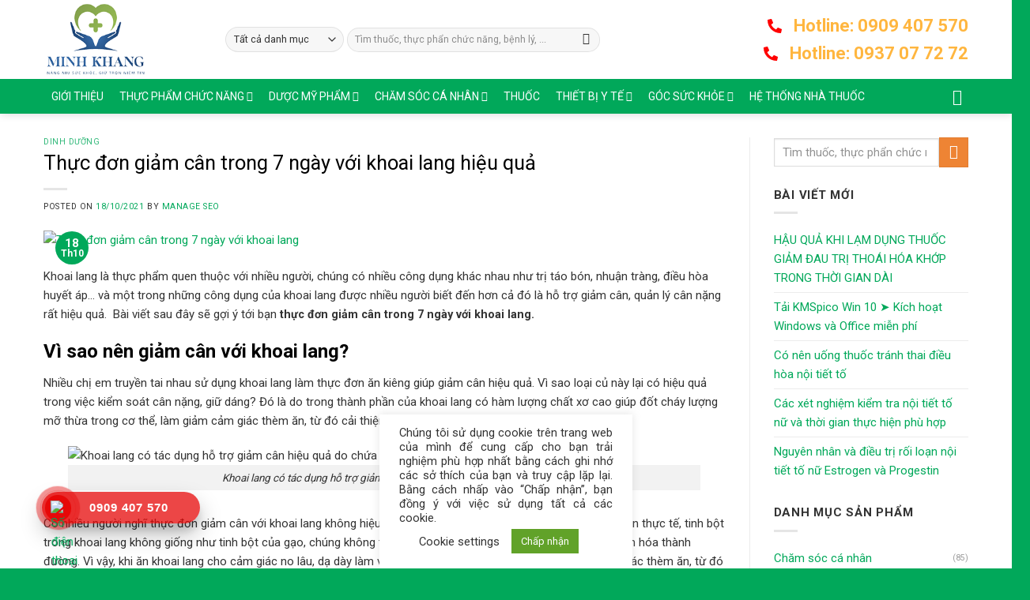

--- FILE ---
content_type: text/html; charset=UTF-8
request_url: https://nhathuocminhkhang.com/thuc-don-giam-can-voi-khoai-lang-tron-7-ngay/
body_size: 47193
content:
<!DOCTYPE html>
<!--[if IE 9 ]> <html lang="vi" class="ie9 loading-site no-js"> <![endif]-->
<!--[if IE 8 ]> <html lang="vi" class="ie8 loading-site no-js"> <![endif]-->
<!--[if (gte IE 9)|!(IE)]><!--><html lang="vi" class="loading-site no-js"> <!--<![endif]-->
<head>
	<meta charset="UTF-8" />
	<link rel="profile" href="https://gmpg.org/xfn/11" />
	<link rel="pingback" href="https://nhathuocminhkhang.com/xmlrpc.php" />

	<script>(function(html){html.className = html.className.replace(/\bno-js\b/,'js')})(document.documentElement);</script>
<meta name='robots' content='index, follow, max-image-preview:large, max-snippet:-1, max-video-preview:-1' />
	<style>img:is([sizes="auto" i], [sizes^="auto," i]) { contain-intrinsic-size: 3000px 1500px }</style>
	<meta name="viewport" content="width=device-width, initial-scale=1, maximum-scale=1" />
	<!-- This site is optimized with the Yoast SEO plugin v26.0 - https://yoast.com/wordpress/plugins/seo/ -->
	<title>Thực đơn giảm cân trong 7 ngày với khoai lang hiệu quả</title>
	<meta name="description" content="Bạn đã biết cách giảm cân nào an toàn lại hiệu quả chưa. Nếu chưa hãy thử ngay với thực đơn giảm cân trong 7 ngày với khoai lang sau đây." />
	<link rel="canonical" href="https://nhathuocminhkhang.com/thuc-don-giam-can-voi-khoai-lang-tron-7-ngay/" />
	<meta property="og:locale" content="vi_VN" />
	<meta property="og:type" content="article" />
	<meta property="og:title" content="Thực đơn giảm cân trong 7 ngày với khoai lang hiệu quả" />
	<meta property="og:description" content="Bạn đã biết cách giảm cân nào an toàn lại hiệu quả chưa. Nếu chưa hãy thử ngay với thực đơn giảm cân trong 7 ngày với khoai lang sau đây." />
	<meta property="og:url" content="https://nhathuocminhkhang.com/thuc-don-giam-can-voi-khoai-lang-tron-7-ngay/" />
	<meta property="og:site_name" content="Nhà thuốc Minh Khang" />
	<meta property="article:published_time" content="2021-10-18T02:34:00+00:00" />
	<meta property="og:image" content="https://nhathuocminhkhang.com/wp-content/uploads/2021/10/nhathuocminhkhang.com-thuc-don-giam-can-trong-7-ngay-voi-khoai-lang-hieu-qua-5.jpg" />
	<meta property="og:image:width" content="800" />
	<meta property="og:image:height" content="451" />
	<meta property="og:image:type" content="image/jpeg" />
	<meta name="author" content="Manage Seo" />
	<meta name="twitter:card" content="summary_large_image" />
	<meta name="twitter:label1" content="Được viết bởi" />
	<meta name="twitter:data1" content="Manage Seo" />
	<meta name="twitter:label2" content="Ước tính thời gian đọc" />
	<meta name="twitter:data2" content="8 phút" />
	<script type="application/ld+json" class="yoast-schema-graph">{"@context":"https://schema.org","@graph":[{"@type":"WebPage","@id":"https://nhathuocminhkhang.com/thuc-don-giam-can-voi-khoai-lang-tron-7-ngay/","url":"https://nhathuocminhkhang.com/thuc-don-giam-can-voi-khoai-lang-tron-7-ngay/","name":"Thực đơn giảm cân trong 7 ngày với khoai lang hiệu quả","isPartOf":{"@id":"https://nhathuocminhkhang.com/#website"},"primaryImageOfPage":{"@id":"https://nhathuocminhkhang.com/thuc-don-giam-can-voi-khoai-lang-tron-7-ngay/#primaryimage"},"image":{"@id":"https://nhathuocminhkhang.com/thuc-don-giam-can-voi-khoai-lang-tron-7-ngay/#primaryimage"},"thumbnailUrl":"https://nhathuocminhkhang.com/wp-content/uploads/2021/10/nhathuocminhkhang.com-thuc-don-giam-can-trong-7-ngay-voi-khoai-lang-hieu-qua-5.jpg","datePublished":"2021-10-18T02:34:00+00:00","author":{"@id":"https://nhathuocminhkhang.com/#/schema/person/9d629bf76609523b34daa44e23c248ef"},"description":"Bạn đã biết cách giảm cân nào an toàn lại hiệu quả chưa. Nếu chưa hãy thử ngay với thực đơn giảm cân trong 7 ngày với khoai lang sau đây.","breadcrumb":{"@id":"https://nhathuocminhkhang.com/thuc-don-giam-can-voi-khoai-lang-tron-7-ngay/#breadcrumb"},"inLanguage":"vi","potentialAction":[{"@type":"ReadAction","target":["https://nhathuocminhkhang.com/thuc-don-giam-can-voi-khoai-lang-tron-7-ngay/"]}]},{"@type":"ImageObject","inLanguage":"vi","@id":"https://nhathuocminhkhang.com/thuc-don-giam-can-voi-khoai-lang-tron-7-ngay/#primaryimage","url":"https://nhathuocminhkhang.com/wp-content/uploads/2021/10/nhathuocminhkhang.com-thuc-don-giam-can-trong-7-ngay-voi-khoai-lang-hieu-qua-5.jpg","contentUrl":"https://nhathuocminhkhang.com/wp-content/uploads/2021/10/nhathuocminhkhang.com-thuc-don-giam-can-trong-7-ngay-voi-khoai-lang-hieu-qua-5.jpg","width":800,"height":451,"caption":"Thực đơn giảm cân trong 7 ngày với khoai lang"},{"@type":"BreadcrumbList","@id":"https://nhathuocminhkhang.com/thuc-don-giam-can-voi-khoai-lang-tron-7-ngay/#breadcrumb","itemListElement":[{"@type":"ListItem","position":1,"name":"Trang chủ","item":"https://nhathuocminhkhang.com/"},{"@type":"ListItem","position":2,"name":"Thực đơn giảm cân trong 7 ngày với khoai lang hiệu quả"}]},{"@type":"WebSite","@id":"https://nhathuocminhkhang.com/#website","url":"https://nhathuocminhkhang.com/","name":"Nhà thuốc Minh Khang","description":"","potentialAction":[{"@type":"SearchAction","target":{"@type":"EntryPoint","urlTemplate":"https://nhathuocminhkhang.com/?s={search_term_string}"},"query-input":{"@type":"PropertyValueSpecification","valueRequired":true,"valueName":"search_term_string"}}],"inLanguage":"vi"},{"@type":"Person","@id":"https://nhathuocminhkhang.com/#/schema/person/9d629bf76609523b34daa44e23c248ef","name":"Manage Seo","image":{"@type":"ImageObject","inLanguage":"vi","@id":"https://nhathuocminhkhang.com/#/schema/person/image/","url":"https://secure.gravatar.com/avatar/f8dc2211f12eca7e2005ee0b9ecda0f48a67275f339421611fdbac00feba4bf2?s=96&d=mm&r=g","contentUrl":"https://secure.gravatar.com/avatar/f8dc2211f12eca7e2005ee0b9ecda0f48a67275f339421611fdbac00feba4bf2?s=96&d=mm&r=g","caption":"Manage Seo"},"url":"https://nhathuocminhkhang.com/author/seo/"}]}</script>
	<!-- / Yoast SEO plugin. -->


<link rel='dns-prefetch' href='//cdn.jsdelivr.net' />
<link rel='prefetch' href='https://nhathuocminhkhang.com/wp-content/themes/flatsome/assets/js/chunk.countup.js?ver=3.16.2' />
<link rel='prefetch' href='https://nhathuocminhkhang.com/wp-content/themes/flatsome/assets/js/chunk.sticky-sidebar.js?ver=3.16.2' />
<link rel='prefetch' href='https://nhathuocminhkhang.com/wp-content/themes/flatsome/assets/js/chunk.tooltips.js?ver=3.16.2' />
<link rel='prefetch' href='https://nhathuocminhkhang.com/wp-content/themes/flatsome/assets/js/chunk.vendors-popups.js?ver=3.16.2' />
<link rel='prefetch' href='https://nhathuocminhkhang.com/wp-content/themes/flatsome/assets/js/chunk.vendors-slider.js?ver=3.16.2' />
<link rel="alternate" type="application/rss+xml" title="Dòng thông tin Nhà thuốc Minh Khang &raquo;" href="https://nhathuocminhkhang.com/feed/" />
<link rel="alternate" type="application/rss+xml" title="Nhà thuốc Minh Khang &raquo; Dòng bình luận" href="https://nhathuocminhkhang.com/comments/feed/" />
<script type="text/javascript">
/* <![CDATA[ */
window._wpemojiSettings = {"baseUrl":"https:\/\/s.w.org\/images\/core\/emoji\/16.0.1\/72x72\/","ext":".png","svgUrl":"https:\/\/s.w.org\/images\/core\/emoji\/16.0.1\/svg\/","svgExt":".svg","source":{"concatemoji":"https:\/\/nhathuocminhkhang.com\/wp-includes\/js\/wp-emoji-release.min.js?ver=6.8.3"}};
/*! This file is auto-generated */
!function(s,n){var o,i,e;function c(e){try{var t={supportTests:e,timestamp:(new Date).valueOf()};sessionStorage.setItem(o,JSON.stringify(t))}catch(e){}}function p(e,t,n){e.clearRect(0,0,e.canvas.width,e.canvas.height),e.fillText(t,0,0);var t=new Uint32Array(e.getImageData(0,0,e.canvas.width,e.canvas.height).data),a=(e.clearRect(0,0,e.canvas.width,e.canvas.height),e.fillText(n,0,0),new Uint32Array(e.getImageData(0,0,e.canvas.width,e.canvas.height).data));return t.every(function(e,t){return e===a[t]})}function u(e,t){e.clearRect(0,0,e.canvas.width,e.canvas.height),e.fillText(t,0,0);for(var n=e.getImageData(16,16,1,1),a=0;a<n.data.length;a++)if(0!==n.data[a])return!1;return!0}function f(e,t,n,a){switch(t){case"flag":return n(e,"\ud83c\udff3\ufe0f\u200d\u26a7\ufe0f","\ud83c\udff3\ufe0f\u200b\u26a7\ufe0f")?!1:!n(e,"\ud83c\udde8\ud83c\uddf6","\ud83c\udde8\u200b\ud83c\uddf6")&&!n(e,"\ud83c\udff4\udb40\udc67\udb40\udc62\udb40\udc65\udb40\udc6e\udb40\udc67\udb40\udc7f","\ud83c\udff4\u200b\udb40\udc67\u200b\udb40\udc62\u200b\udb40\udc65\u200b\udb40\udc6e\u200b\udb40\udc67\u200b\udb40\udc7f");case"emoji":return!a(e,"\ud83e\udedf")}return!1}function g(e,t,n,a){var r="undefined"!=typeof WorkerGlobalScope&&self instanceof WorkerGlobalScope?new OffscreenCanvas(300,150):s.createElement("canvas"),o=r.getContext("2d",{willReadFrequently:!0}),i=(o.textBaseline="top",o.font="600 32px Arial",{});return e.forEach(function(e){i[e]=t(o,e,n,a)}),i}function t(e){var t=s.createElement("script");t.src=e,t.defer=!0,s.head.appendChild(t)}"undefined"!=typeof Promise&&(o="wpEmojiSettingsSupports",i=["flag","emoji"],n.supports={everything:!0,everythingExceptFlag:!0},e=new Promise(function(e){s.addEventListener("DOMContentLoaded",e,{once:!0})}),new Promise(function(t){var n=function(){try{var e=JSON.parse(sessionStorage.getItem(o));if("object"==typeof e&&"number"==typeof e.timestamp&&(new Date).valueOf()<e.timestamp+604800&&"object"==typeof e.supportTests)return e.supportTests}catch(e){}return null}();if(!n){if("undefined"!=typeof Worker&&"undefined"!=typeof OffscreenCanvas&&"undefined"!=typeof URL&&URL.createObjectURL&&"undefined"!=typeof Blob)try{var e="postMessage("+g.toString()+"("+[JSON.stringify(i),f.toString(),p.toString(),u.toString()].join(",")+"));",a=new Blob([e],{type:"text/javascript"}),r=new Worker(URL.createObjectURL(a),{name:"wpTestEmojiSupports"});return void(r.onmessage=function(e){c(n=e.data),r.terminate(),t(n)})}catch(e){}c(n=g(i,f,p,u))}t(n)}).then(function(e){for(var t in e)n.supports[t]=e[t],n.supports.everything=n.supports.everything&&n.supports[t],"flag"!==t&&(n.supports.everythingExceptFlag=n.supports.everythingExceptFlag&&n.supports[t]);n.supports.everythingExceptFlag=n.supports.everythingExceptFlag&&!n.supports.flag,n.DOMReady=!1,n.readyCallback=function(){n.DOMReady=!0}}).then(function(){return e}).then(function(){var e;n.supports.everything||(n.readyCallback(),(e=n.source||{}).concatemoji?t(e.concatemoji):e.wpemoji&&e.twemoji&&(t(e.twemoji),t(e.wpemoji)))}))}((window,document),window._wpemojiSettings);
/* ]]> */
</script>

<style id='wp-emoji-styles-inline-css' type='text/css'>

	img.wp-smiley, img.emoji {
		display: inline !important;
		border: none !important;
		box-shadow: none !important;
		height: 1em !important;
		width: 1em !important;
		margin: 0 0.07em !important;
		vertical-align: -0.1em !important;
		background: none !important;
		padding: 0 !important;
	}
</style>
<style id='wp-block-library-inline-css' type='text/css'>
:root{--wp-admin-theme-color:#007cba;--wp-admin-theme-color--rgb:0,124,186;--wp-admin-theme-color-darker-10:#006ba1;--wp-admin-theme-color-darker-10--rgb:0,107,161;--wp-admin-theme-color-darker-20:#005a87;--wp-admin-theme-color-darker-20--rgb:0,90,135;--wp-admin-border-width-focus:2px;--wp-block-synced-color:#7a00df;--wp-block-synced-color--rgb:122,0,223;--wp-bound-block-color:var(--wp-block-synced-color)}@media (min-resolution:192dpi){:root{--wp-admin-border-width-focus:1.5px}}.wp-element-button{cursor:pointer}:root{--wp--preset--font-size--normal:16px;--wp--preset--font-size--huge:42px}:root .has-very-light-gray-background-color{background-color:#eee}:root .has-very-dark-gray-background-color{background-color:#313131}:root .has-very-light-gray-color{color:#eee}:root .has-very-dark-gray-color{color:#313131}:root .has-vivid-green-cyan-to-vivid-cyan-blue-gradient-background{background:linear-gradient(135deg,#00d084,#0693e3)}:root .has-purple-crush-gradient-background{background:linear-gradient(135deg,#34e2e4,#4721fb 50%,#ab1dfe)}:root .has-hazy-dawn-gradient-background{background:linear-gradient(135deg,#faaca8,#dad0ec)}:root .has-subdued-olive-gradient-background{background:linear-gradient(135deg,#fafae1,#67a671)}:root .has-atomic-cream-gradient-background{background:linear-gradient(135deg,#fdd79a,#004a59)}:root .has-nightshade-gradient-background{background:linear-gradient(135deg,#330968,#31cdcf)}:root .has-midnight-gradient-background{background:linear-gradient(135deg,#020381,#2874fc)}.has-regular-font-size{font-size:1em}.has-larger-font-size{font-size:2.625em}.has-normal-font-size{font-size:var(--wp--preset--font-size--normal)}.has-huge-font-size{font-size:var(--wp--preset--font-size--huge)}.has-text-align-center{text-align:center}.has-text-align-left{text-align:left}.has-text-align-right{text-align:right}#end-resizable-editor-section{display:none}.aligncenter{clear:both}.items-justified-left{justify-content:flex-start}.items-justified-center{justify-content:center}.items-justified-right{justify-content:flex-end}.items-justified-space-between{justify-content:space-between}.screen-reader-text{border:0;clip-path:inset(50%);height:1px;margin:-1px;overflow:hidden;padding:0;position:absolute;width:1px;word-wrap:normal!important}.screen-reader-text:focus{background-color:#ddd;clip-path:none;color:#444;display:block;font-size:1em;height:auto;left:5px;line-height:normal;padding:15px 23px 14px;text-decoration:none;top:5px;width:auto;z-index:100000}html :where(.has-border-color){border-style:solid}html :where([style*=border-top-color]){border-top-style:solid}html :where([style*=border-right-color]){border-right-style:solid}html :where([style*=border-bottom-color]){border-bottom-style:solid}html :where([style*=border-left-color]){border-left-style:solid}html :where([style*=border-width]){border-style:solid}html :where([style*=border-top-width]){border-top-style:solid}html :where([style*=border-right-width]){border-right-style:solid}html :where([style*=border-bottom-width]){border-bottom-style:solid}html :where([style*=border-left-width]){border-left-style:solid}html :where(img[class*=wp-image-]){height:auto;max-width:100%}:where(figure){margin:0 0 1em}html :where(.is-position-sticky){--wp-admin--admin-bar--position-offset:var(--wp-admin--admin-bar--height,0px)}@media screen and (max-width:600px){html :where(.is-position-sticky){--wp-admin--admin-bar--position-offset:0px}}
</style>
<style id='classic-theme-styles-inline-css' type='text/css'>
/*! This file is auto-generated */
.wp-block-button__link{color:#fff;background-color:#32373c;border-radius:9999px;box-shadow:none;text-decoration:none;padding:calc(.667em + 2px) calc(1.333em + 2px);font-size:1.125em}.wp-block-file__button{background:#32373c;color:#fff;text-decoration:none}
</style>
<link rel='stylesheet' id='cookie-law-info-css' href='https://nhathuocminhkhang.com/wp-content/plugins/cookie-law-info/legacy/public/css/cookie-law-info-public.css?ver=3.3.5' type='text/css' media='all' />
<link rel='stylesheet' id='cookie-law-info-gdpr-css' href='https://nhathuocminhkhang.com/wp-content/plugins/cookie-law-info/legacy/public/css/cookie-law-info-gdpr.css?ver=3.3.5' type='text/css' media='all' />
<link rel='stylesheet' id='rs-plugin-settings-css' href='https://nhathuocminhkhang.com/wp-content/plugins/revslider/public/assets/css/rs6.css?ver=6.2.22' type='text/css' media='all' />
<style id='rs-plugin-settings-inline-css' type='text/css'>
#rs-demo-id {}
</style>
<style id='woocommerce-inline-inline-css' type='text/css'>
.woocommerce form .form-row .required { visibility: visible; }
</style>
<link rel='stylesheet' id='wpsl-styles-css' href='https://nhathuocminhkhang.com/wp-content/plugins/wp-store-locator/css/styles.min.css?ver=2.2.261' type='text/css' media='all' />
<link rel='stylesheet' id='hpr-style-css' href='https://nhathuocminhkhang.com/wp-content/plugins/hotline-phone-ring/assets/css/style-1.css?ver=2.0.6' type='text/css' media='all' />
<link rel='stylesheet' id='FontAwesome-style-css' href='https://nhathuocminhkhang.com/wp-content/themes/flatsome-child/font-awesome-4.7.0/css/font-awesome.css?ver=1.0' type='text/css' media='all' />
<link rel='stylesheet' id='app-style-css' href='https://nhathuocminhkhang.com/wp-content/themes/flatsome-child/css/app.css?ver=1.0' type='text/css' media='all' />
<link rel='stylesheet' id='jquery-lazyloadxt-spinner-css-css' href='//nhathuocminhkhang.com/wp-content/plugins/a3-lazy-load/assets/css/jquery.lazyloadxt.spinner.css?ver=6.8.3' type='text/css' media='all' />
<link rel='stylesheet' id='flatsome-main-css' href='https://nhathuocminhkhang.com/wp-content/themes/flatsome/assets/css/flatsome.css?ver=3.16.2' type='text/css' media='all' />
<style id='flatsome-main-inline-css' type='text/css'>
@font-face {
				font-family: "fl-icons";
				font-display: block;
				src: url(https://nhathuocminhkhang.com/wp-content/themes/flatsome/assets/css/icons/fl-icons.eot?v=3.16.2);
				src:
					url(https://nhathuocminhkhang.com/wp-content/themes/flatsome/assets/css/icons/fl-icons.eot#iefix?v=3.16.2) format("embedded-opentype"),
					url(https://nhathuocminhkhang.com/wp-content/themes/flatsome/assets/css/icons/fl-icons.woff2?v=3.16.2) format("woff2"),
					url(https://nhathuocminhkhang.com/wp-content/themes/flatsome/assets/css/icons/fl-icons.ttf?v=3.16.2) format("truetype"),
					url(https://nhathuocminhkhang.com/wp-content/themes/flatsome/assets/css/icons/fl-icons.woff?v=3.16.2) format("woff"),
					url(https://nhathuocminhkhang.com/wp-content/themes/flatsome/assets/css/icons/fl-icons.svg?v=3.16.2#fl-icons) format("svg");
			}
</style>
<link rel='stylesheet' id='flatsome-shop-css' href='https://nhathuocminhkhang.com/wp-content/themes/flatsome/assets/css/flatsome-shop.css?ver=3.16.2' type='text/css' media='all' />
<link rel='stylesheet' id='flatsome-style-css' href='https://nhathuocminhkhang.com/wp-content/themes/flatsome-child/style.css?ver=3.0' type='text/css' media='all' />
<script type="text/javascript" src="https://nhathuocminhkhang.com/wp-includes/js/jquery/jquery.min.js?ver=3.7.1" id="jquery-core-js"></script>
<script type="text/javascript" src="https://nhathuocminhkhang.com/wp-includes/js/jquery/jquery-migrate.min.js?ver=3.4.1" id="jquery-migrate-js"></script>
<script type="text/javascript" id="cookie-law-info-js-extra">
/* <![CDATA[ */
var Cli_Data = {"nn_cookie_ids":[],"cookielist":[],"non_necessary_cookies":[],"ccpaEnabled":"","ccpaRegionBased":"","ccpaBarEnabled":"","strictlyEnabled":["necessary","obligatoire"],"ccpaType":"gdpr","js_blocking":"1","custom_integration":"","triggerDomRefresh":"","secure_cookies":""};
var cli_cookiebar_settings = {"animate_speed_hide":"500","animate_speed_show":"500","background":"#FFF","border":"#b1a6a6c2","border_on":"","button_1_button_colour":"#61a229","button_1_button_hover":"#4e8221","button_1_link_colour":"#fff","button_1_as_button":"1","button_1_new_win":"","button_2_button_colour":"#333","button_2_button_hover":"#292929","button_2_link_colour":"#444","button_2_as_button":"","button_2_hidebar":"","button_3_button_colour":"#3566bb","button_3_button_hover":"#2a5296","button_3_link_colour":"#fff","button_3_as_button":"1","button_3_new_win":"","button_4_button_colour":"#000","button_4_button_hover":"#000000","button_4_link_colour":"#333333","button_4_as_button":"","button_7_button_colour":"#61a229","button_7_button_hover":"#4e8221","button_7_link_colour":"#fff","button_7_as_button":"1","button_7_new_win":"","font_family":"inherit","header_fix":"","notify_animate_hide":"1","notify_animate_show":"","notify_div_id":"#cookie-law-info-bar","notify_position_horizontal":"right","notify_position_vertical":"bottom","scroll_close":"","scroll_close_reload":"","accept_close_reload":"","reject_close_reload":"","showagain_tab":"","showagain_background":"#fff","showagain_border":"#000","showagain_div_id":"#cookie-law-info-again","showagain_x_position":"100px","text":"#333333","show_once_yn":"","show_once":"10000","logging_on":"","as_popup":"","popup_overlay":"1","bar_heading_text":"","cookie_bar_as":"banner","popup_showagain_position":"bottom-right","widget_position":"left"};
var log_object = {"ajax_url":"https:\/\/nhathuocminhkhang.com\/wp-admin\/admin-ajax.php"};
/* ]]> */
</script>
<script type="text/javascript" src="https://nhathuocminhkhang.com/wp-content/plugins/cookie-law-info/legacy/public/js/cookie-law-info-public.js?ver=3.3.5" id="cookie-law-info-js"></script>
<script type="text/javascript" src="https://nhathuocminhkhang.com/wp-content/plugins/revslider/public/assets/js/rbtools.min.js?ver=6.2.22" id="tp-tools-js"></script>
<script type="text/javascript" src="https://nhathuocminhkhang.com/wp-content/plugins/revslider/public/assets/js/rs6.min.js?ver=6.2.22" id="revmin-js"></script>
<script type="text/javascript" src="https://nhathuocminhkhang.com/wp-content/plugins/woocommerce/assets/js/jquery-blockui/jquery.blockUI.min.js?ver=2.7.0-wc.10.4.3" id="wc-jquery-blockui-js" defer="defer" data-wp-strategy="defer"></script>
<script type="text/javascript" id="wc-add-to-cart-js-extra">
/* <![CDATA[ */
var wc_add_to_cart_params = {"ajax_url":"\/wp-admin\/admin-ajax.php","wc_ajax_url":"\/?wc-ajax=%%endpoint%%","i18n_view_cart":"Xem gi\u1ecf h\u00e0ng","cart_url":"https:\/\/nhathuocminhkhang.com\/gio-hang\/","is_cart":"","cart_redirect_after_add":"no"};
/* ]]> */
</script>
<script type="text/javascript" src="https://nhathuocminhkhang.com/wp-content/plugins/woocommerce/assets/js/frontend/add-to-cart.min.js?ver=10.4.3" id="wc-add-to-cart-js" defer="defer" data-wp-strategy="defer"></script>
<script type="text/javascript" src="https://nhathuocminhkhang.com/wp-content/plugins/woocommerce/assets/js/js-cookie/js.cookie.min.js?ver=2.1.4-wc.10.4.3" id="wc-js-cookie-js" defer="defer" data-wp-strategy="defer"></script>
<script type="text/javascript" id="woocommerce-js-extra">
/* <![CDATA[ */
var woocommerce_params = {"ajax_url":"\/wp-admin\/admin-ajax.php","wc_ajax_url":"\/?wc-ajax=%%endpoint%%","i18n_password_show":"Hi\u1ec3n th\u1ecb m\u1eadt kh\u1ea9u","i18n_password_hide":"\u1ea8n m\u1eadt kh\u1ea9u"};
/* ]]> */
</script>
<script type="text/javascript" src="https://nhathuocminhkhang.com/wp-content/plugins/woocommerce/assets/js/frontend/woocommerce.min.js?ver=10.4.3" id="woocommerce-js" defer="defer" data-wp-strategy="defer"></script>
<script type="text/javascript" src="https://nhathuocminhkhang.com/wp-content/themes/flatsome-child/js/main.js?ver=6.8.3" id="script-main-js"></script>
<link rel="https://api.w.org/" href="https://nhathuocminhkhang.com/wp-json/" /><link rel="alternate" title="JSON" type="application/json" href="https://nhathuocminhkhang.com/wp-json/wp/v2/posts/10694" /><link rel="EditURI" type="application/rsd+xml" title="RSD" href="https://nhathuocminhkhang.com/xmlrpc.php?rsd" />
<meta name="generator" content="WordPress 6.8.3" />
<meta name="generator" content="WooCommerce 10.4.3" />
<link rel='shortlink' href='https://nhathuocminhkhang.com/?p=10694' />
<link rel="alternate" title="oNhúng (JSON)" type="application/json+oembed" href="https://nhathuocminhkhang.com/wp-json/oembed/1.0/embed?url=https%3A%2F%2Fnhathuocminhkhang.com%2Fthuc-don-giam-can-voi-khoai-lang-tron-7-ngay%2F" />
<link rel="alternate" title="oNhúng (XML)" type="text/xml+oembed" href="https://nhathuocminhkhang.com/wp-json/oembed/1.0/embed?url=https%3A%2F%2Fnhathuocminhkhang.com%2Fthuc-don-giam-can-voi-khoai-lang-tron-7-ngay%2F&#038;format=xml" />
				<style>
					.hotline-phone-ring-wrap {
						 left: 20px;						 bottom: 20px;					}
				</style>
				<style>.bg{opacity: 0; transition: opacity 1s; -webkit-transition: opacity 1s;} .bg-loaded{opacity: 1;}</style>	<noscript><style>.woocommerce-product-gallery{ opacity: 1 !important; }</style></noscript>
	<meta name="generator" content="Powered by Slider Revolution 6.2.22 - responsive, Mobile-Friendly Slider Plugin for WordPress with comfortable drag and drop interface." />
<link rel="icon" href="https://nhathuocminhkhang.com/wp-content/uploads/2021/10/nhathuocminhkhang.com-1-1.png" sizes="32x32" />
<link rel="icon" href="https://nhathuocminhkhang.com/wp-content/uploads/2021/10/nhathuocminhkhang.com-1-1.png" sizes="192x192" />
<link rel="apple-touch-icon" href="https://nhathuocminhkhang.com/wp-content/uploads/2021/10/nhathuocminhkhang.com-1-1.png" />
<meta name="msapplication-TileImage" content="https://nhathuocminhkhang.com/wp-content/uploads/2021/10/nhathuocminhkhang.com-1-1.png" />
<script type="text/javascript">function setREVStartSize(e){
			//window.requestAnimationFrame(function() {				 
				window.RSIW = window.RSIW===undefined ? window.innerWidth : window.RSIW;	
				window.RSIH = window.RSIH===undefined ? window.innerHeight : window.RSIH;	
				try {								
					var pw = document.getElementById(e.c).parentNode.offsetWidth,
						newh;
					pw = pw===0 || isNaN(pw) ? window.RSIW : pw;
					e.tabw = e.tabw===undefined ? 0 : parseInt(e.tabw);
					e.thumbw = e.thumbw===undefined ? 0 : parseInt(e.thumbw);
					e.tabh = e.tabh===undefined ? 0 : parseInt(e.tabh);
					e.thumbh = e.thumbh===undefined ? 0 : parseInt(e.thumbh);
					e.tabhide = e.tabhide===undefined ? 0 : parseInt(e.tabhide);
					e.thumbhide = e.thumbhide===undefined ? 0 : parseInt(e.thumbhide);
					e.mh = e.mh===undefined || e.mh=="" || e.mh==="auto" ? 0 : parseInt(e.mh,0);		
					if(e.layout==="fullscreen" || e.l==="fullscreen") 						
						newh = Math.max(e.mh,window.RSIH);					
					else{					
						e.gw = Array.isArray(e.gw) ? e.gw : [e.gw];
						for (var i in e.rl) if (e.gw[i]===undefined || e.gw[i]===0) e.gw[i] = e.gw[i-1];					
						e.gh = e.el===undefined || e.el==="" || (Array.isArray(e.el) && e.el.length==0)? e.gh : e.el;
						e.gh = Array.isArray(e.gh) ? e.gh : [e.gh];
						for (var i in e.rl) if (e.gh[i]===undefined || e.gh[i]===0) e.gh[i] = e.gh[i-1];
											
						var nl = new Array(e.rl.length),
							ix = 0,						
							sl;					
						e.tabw = e.tabhide>=pw ? 0 : e.tabw;
						e.thumbw = e.thumbhide>=pw ? 0 : e.thumbw;
						e.tabh = e.tabhide>=pw ? 0 : e.tabh;
						e.thumbh = e.thumbhide>=pw ? 0 : e.thumbh;					
						for (var i in e.rl) nl[i] = e.rl[i]<window.RSIW ? 0 : e.rl[i];
						sl = nl[0];									
						for (var i in nl) if (sl>nl[i] && nl[i]>0) { sl = nl[i]; ix=i;}															
						var m = pw>(e.gw[ix]+e.tabw+e.thumbw) ? 1 : (pw-(e.tabw+e.thumbw)) / (e.gw[ix]);					
						newh =  (e.gh[ix] * m) + (e.tabh + e.thumbh);
					}				
					if(window.rs_init_css===undefined) window.rs_init_css = document.head.appendChild(document.createElement("style"));					
					document.getElementById(e.c).height = newh+"px";
					window.rs_init_css.innerHTML += "#"+e.c+"_wrapper { height: "+newh+"px }";				
				} catch(e){
					console.log("Failure at Presize of Slider:" + e)
				}					   
			//});
		  };</script>
<style id="custom-css" type="text/css">:root {--primary-color: #01a85a;}.container-width, .full-width .ubermenu-nav, .container, .row{max-width: 1200px}.row.row-collapse{max-width: 1170px}.row.row-small{max-width: 1192.5px}.row.row-large{max-width: 1230px}.header-main{height: 100px}#logo img{max-height: 100px}#logo{width:200px;}.header-bottom{min-height: 35px}.header-top{min-height: 30px}.transparent .header-main{height: 90px}.transparent #logo img{max-height: 90px}.has-transparent + .page-title:first-of-type,.has-transparent + #main > .page-title,.has-transparent + #main > div > .page-title,.has-transparent + #main .page-header-wrapper:first-of-type .page-title{padding-top: 140px;}.header.show-on-scroll,.stuck .header-main{height:70px!important}.stuck #logo img{max-height: 70px!important}.search-form{ width: 70%;}.header-bottom {background-color: #01a85a}.stuck .header-main .nav > li > a{line-height: 50px }.header-bottom-nav > li > a{line-height: 25px }@media (max-width: 549px) {.header-main{height: 70px}#logo img{max-height: 70px}}.nav-dropdown{font-size:100%}/* Color */.accordion-title.active, .has-icon-bg .icon .icon-inner,.logo a, .primary.is-underline, .primary.is-link, .badge-outline .badge-inner, .nav-outline > li.active> a,.nav-outline >li.active > a, .cart-icon strong,[data-color='primary'], .is-outline.primary{color: #01a85a;}/* Color !important */[data-text-color="primary"]{color: #01a85a!important;}/* Background Color */[data-text-bg="primary"]{background-color: #01a85a;}/* Background */.scroll-to-bullets a,.featured-title, .label-new.menu-item > a:after, .nav-pagination > li > .current,.nav-pagination > li > span:hover,.nav-pagination > li > a:hover,.has-hover:hover .badge-outline .badge-inner,button[type="submit"], .button.wc-forward:not(.checkout):not(.checkout-button), .button.submit-button, .button.primary:not(.is-outline),.featured-table .title,.is-outline:hover, .has-icon:hover .icon-label,.nav-dropdown-bold .nav-column li > a:hover, .nav-dropdown.nav-dropdown-bold > li > a:hover, .nav-dropdown-bold.dark .nav-column li > a:hover, .nav-dropdown.nav-dropdown-bold.dark > li > a:hover, .header-vertical-menu__opener ,.is-outline:hover, .tagcloud a:hover,.grid-tools a, input[type='submit']:not(.is-form), .box-badge:hover .box-text, input.button.alt,.nav-box > li > a:hover,.nav-box > li.active > a,.nav-pills > li.active > a ,.current-dropdown .cart-icon strong, .cart-icon:hover strong, .nav-line-bottom > li > a:before, .nav-line-grow > li > a:before, .nav-line > li > a:before,.banner, .header-top, .slider-nav-circle .flickity-prev-next-button:hover svg, .slider-nav-circle .flickity-prev-next-button:hover .arrow, .primary.is-outline:hover, .button.primary:not(.is-outline), input[type='submit'].primary, input[type='submit'].primary, input[type='reset'].button, input[type='button'].primary, .badge-inner{background-color: #01a85a;}/* Border */.nav-vertical.nav-tabs > li.active > a,.scroll-to-bullets a.active,.nav-pagination > li > .current,.nav-pagination > li > span:hover,.nav-pagination > li > a:hover,.has-hover:hover .badge-outline .badge-inner,.accordion-title.active,.featured-table,.is-outline:hover, .tagcloud a:hover,blockquote, .has-border, .cart-icon strong:after,.cart-icon strong,.blockUI:before, .processing:before,.loading-spin, .slider-nav-circle .flickity-prev-next-button:hover svg, .slider-nav-circle .flickity-prev-next-button:hover .arrow, .primary.is-outline:hover{border-color: #01a85a}.nav-tabs > li.active > a{border-top-color: #01a85a}.widget_shopping_cart_content .blockUI.blockOverlay:before { border-left-color: #01a85a }.woocommerce-checkout-review-order .blockUI.blockOverlay:before { border-left-color: #01a85a }/* Fill */.slider .flickity-prev-next-button:hover svg,.slider .flickity-prev-next-button:hover .arrow{fill: #01a85a;}/* Focus */.primary:focus-visible, .submit-button:focus-visible, button[type="submit"]:focus-visible { outline-color: #01a85a!important; }/* Background Color */[data-icon-label]:after, .secondary.is-underline:hover,.secondary.is-outline:hover,.icon-label,.button.secondary:not(.is-outline),.button.alt:not(.is-outline), .badge-inner.on-sale, .button.checkout, .single_add_to_cart_button, .current .breadcrumb-step{ background-color:#ee8434; }[data-text-bg="secondary"]{background-color: #ee8434;}/* Color */.secondary.is-underline,.secondary.is-link, .secondary.is-outline,.stars a.active, .star-rating:before, .woocommerce-page .star-rating:before,.star-rating span:before, .color-secondary{color: #ee8434}/* Color !important */[data-text-color="secondary"]{color: #ee8434!important;}/* Border */.secondary.is-outline:hover{border-color:#ee8434}/* Focus */.secondary:focus-visible, .alt:focus-visible { outline-color: #ee8434!important; }body{color: #333333}h1,h2,h3,h4,h5,h6,.heading-font{color: #000000;}a{color: #01a85a;}a:hover{color: #01a85a;}.tagcloud a:hover{border-color: #01a85a;background-color: #01a85a;}@media screen and (min-width: 550px){.products .box-vertical .box-image{min-width: 350px!important;width: 350px!important;}}.footer-1{background-color: rgba(1,168,90,0.8)}.footer-2{background-color: #01a85a}.absolute-footer, html{background-color: #01a85a}.page-title-small + main .product-container > .row{padding-top:0;}.nav-vertical-fly-out > li + li {border-top-width: 1px; border-top-style: solid;}.label-new.menu-item > a:after{content:"New";}.label-hot.menu-item > a:after{content:"Hot";}.label-sale.menu-item > a:after{content:"Sale";}.label-popular.menu-item > a:after{content:"Popular";}</style>		<style type="text/css" id="wp-custom-css">
			body {
	font-weight: 400;
}
h1, h2, h3, h4, h5, h6, .heading-font, .banner h1, .banner h2 {
    font-weight: 400;
}
.term-thuoc .page-title-inner .flex-col:last-child {
	display: none;
}
.product-categories .cat-item-46, .product-categories .cat-item-15, .product-categories .cat-item-189 {
	display: none !important;
}
#cookie-law-info-bar {
	width: 320px;
	left: 50%;
	margin-left: -160px;
}
.cli-style-v2 {
	display: block;
}
.cli-style-v2 .cli-bar-message {
	width: 100%;
	text-align: justify;
}
.home .col-transition {
	display: flex;
	flex-direction: column;
	align-items: center;
	justify-content: center;
	text-align: center;
}
.home .col-transition p {
	display: none;
}
@media (min-width: 850px) {
	.single-product .tabbed-content .tab-panels {
		width: 75%;
	}
.gallery-columns-5 .gallery-item, .large-columns-5 .flickity-slider>.col, .large-columns-5>.col {
	flex-basis: 18%;
	max-width: 18%;
	margin-bottom: 10px;
}
}		</style>
		<style id="kirki-inline-styles"></style>	
</head>

<body data-rsssl=1 class="wp-singular post-template-default single single-post postid-10694 single-format-standard wp-theme-flatsome wp-child-theme-flatsome-child theme-flatsome woocommerce-no-js header-shadow lightbox nav-dropdown-has-arrow nav-dropdown-has-shadow mobile-submenu-slide mobile-submenu-slide-levels-1 mobile-submenu-toggle">
	
	<!-- Google Tag Manager (noscript) -->
<noscript><iframe src="https://www.googletagmanager.com/ns.html?id=GTM-T99JLHP"
height="0" width="0" style="display:none;visibility:hidden"></iframe></noscript>
<!-- End Google Tag Manager (noscript) -->


<a class="skip-link screen-reader-text" href="#main">Skip to content</a>

<div id="wrapper">

	
	<header id="header" class="header has-sticky sticky-jump">
		<div class="header-wrapper">
			<div id="masthead" class="header-main hide-for-sticky">
      <div class="header-inner flex-row container logo-left medium-logo-center" role="navigation">

          <!-- Logo -->
          <div id="logo" class="flex-col logo">
            
<!-- Header logo -->
<a href="https://nhathuocminhkhang.com/" title="Nhà thuốc Minh Khang" rel="home">
		<img width="192" height="145" src="https://nhathuocminhkhang.com/wp-content/uploads/2021/10/nhathuocminhkhang.com-.png" class="header_logo header-logo" alt="Nhà thuốc Minh Khang"/><img  width="192" height="145" src="https://nhathuocminhkhang.com/wp-content/uploads/2021/10/nhathuocminhkhang.com-.png" class="header-logo-dark" alt="Nhà thuốc Minh Khang"/></a>
          </div>

          <!-- Mobile Left Elements -->
          <div class="flex-col show-for-medium flex-left">
            <ul class="mobile-nav nav nav-left ">
              <li class="nav-icon has-icon">
  		<a href="#" data-open="#main-menu" data-pos="left" data-bg="main-menu-overlay" data-color="" class="is-small" aria-label="Menu" aria-controls="main-menu" aria-expanded="false">

		  <i class="icon-menu" ></i>
		  		</a>
	</li>
            </ul>
          </div>

          <!-- Left Elements -->
          <div class="flex-col hide-for-medium flex-left
            flex-grow">
            <ul class="header-nav header-nav-main nav nav-left  nav-uppercase" >
              <li class="header-search-form search-form html relative has-icon">
	<div class="header-search-form-wrapper">
		<div class="searchform-wrapper ux-search-box relative form-flat is-normal"><form role="search" method="get" class="searchform" action="https://nhathuocminhkhang.com/">
	<div class="flex-row relative">
					<div class="flex-col search-form-categories">
				<select class="search_categories resize-select mb-0" name="product_cat"><option value="" selected='selected'>All</option><option value="cham-soc-ca-nhan">Chăm sóc cá nhân</option><option value="chua-phan-loai">Chưa phân loại</option><option value="da-day">Dạ dày</option><option value="dau-goi">Dầu gội</option><option value="duoc-my-pham">Dược mỹ phẩm</option><option value="giam-dau">Giảm đau</option><option value="my-pham">Mỹ phẩm</option><option value="thuc-pham-chuc-nang">Thực phẩm chức năng</option><option value="thuoc">Thuốc</option><option value="trang-thiet-bi-y-te">Trang thiết bị y tế</option></select>			</div>
						<div class="flex-col flex-grow">
			<label class="screen-reader-text" for="woocommerce-product-search-field-0">Tìm kiếm:</label>
			<input type="search" id="woocommerce-product-search-field-0" class="search-field mb-0" placeholder="Tìm thuốc, thực phẩn chức năng, bệnh lý, ..." value="" name="s" />
			<input type="hidden" name="post_type" value="product" />
					</div>
		<div class="flex-col">
			<button type="submit" value="Tìm kiếm" class="ux-search-submit submit-button secondary button  icon mb-0" aria-label="Submit">
				<i class="icon-search" ></i>			</button>
		</div>
	</div>
	<div class="live-search-results text-left z-top"></div>
</form>
</div>	</div>
</li>
            </ul>
          </div>

          <!-- Right Elements -->
          <div class="flex-col hide-for-medium flex-right">
            <ul class="header-nav header-nav-main nav nav-right  nav-uppercase">
              <li class="html custom html_topbar_left"><div class="lch-hotline">
   <p>
      <svg class="svg-inline--fa fa-phone fa-w-16" aria-hidden="true" data-prefix="fas" data-icon="phone" role="img" xmlns="http://www.w3.org/2000/svg" viewBox="0 0 512 512" data-fa-i2svg="">
         <path fill="currentColor" d="M493.397 24.615l-104-23.997c-11.314-2.611-22.879 3.252-27.456 13.931l-48 111.997a24 24 0 0 0 6.862 28.029l60.617 49.596c-35.973 76.675-98.938 140.508-177.249 177.248l-49.596-60.616a24 24 0 0 0-28.029-6.862l-111.997 48C3.873 366.516-1.994 378.08.618 389.397l23.997 104C27.109 504.204 36.748 512 48 512c256.087 0 464-207.532 464-464 0-11.176-7.714-20.873-18.603-23.385z"></path>
      </svg>
      <!-- <i class="fas fa-phone"></i> --><a href="tel:0909407570">Hotline: 0909 407 570</a>
   </p>
   <!--<span>(Miễn phí)</span>-->
<p>
      <svg class="svg-inline--fa fa-phone fa-w-16" aria-hidden="true" data-prefix="fas" data-icon="phone" role="img" xmlns="http://www.w3.org/2000/svg" viewBox="0 0 512 512" data-fa-i2svg="">
         <path fill="currentColor" d="M493.397 24.615l-104-23.997c-11.314-2.611-22.879 3.252-27.456 13.931l-48 111.997a24 24 0 0 0 6.862 28.029l60.617 49.596c-35.973 76.675-98.938 140.508-177.249 177.248l-49.596-60.616a24 24 0 0 0-28.029-6.862l-111.997 48C3.873 366.516-1.994 378.08.618 389.397l23.997 104C27.109 504.204 36.748 512 48 512c256.087 0 464-207.532 464-464 0-11.176-7.714-20.873-18.603-23.385z"></path>
      </svg>
      <!-- <i class="fas fa-phone"></i> --><a href="tel:0937077272">Hotline: 0937 07 72 72</a>
   </p>
</div></li>            </ul>
          </div>

          <!-- Mobile Right Elements -->
          <div class="flex-col show-for-medium flex-right">
            <ul class="mobile-nav nav nav-right ">
              <li class="cart-item has-icon">

      <a href="https://nhathuocminhkhang.com/gio-hang/" class="header-cart-link off-canvas-toggle nav-top-link is-small" data-open="#cart-popup" data-class="off-canvas-cart" title="Giỏ hàng" data-pos="right">
  
    <i class="icon-shopping-bag"
    data-icon-label="0">
  </i>
  </a>


  <!-- Cart Sidebar Popup -->
  <div id="cart-popup" class="mfp-hide widget_shopping_cart">
  <div class="cart-popup-inner inner-padding">
      <div class="cart-popup-title text-center">
          <h4 class="uppercase">Giỏ hàng</h4>
          <div class="is-divider"></div>
      </div>
      <div class="widget_shopping_cart_content">
          

	<p class="woocommerce-mini-cart__empty-message">Chưa có sản phẩm trong giỏ hàng.</p>


      </div>
             <div class="cart-sidebar-content relative"></div>  </div>
  </div>

</li>
            </ul>
          </div>

      </div>

      </div>
<div id="wide-nav" class="header-bottom wide-nav nav-dark hide-for-medium">
    <div class="flex-row container">

                        <div class="flex-col hide-for-medium flex-left">
                <!-- <ul class="nav header-nav header-bottom-nav nav-left  nav-size-medium nav-spacing-medium nav-uppercase">
                    <li id="menu-item-37" class="menu-item menu-item-type-post_type menu-item-object-page menu-item-37 menu-item-design-default"><a href="https://nhathuocminhkhang.com/gioi-thieu-nha-thuoc-minh-khang/" class="nav-top-link">Giới thiệu</a></li>
<li id="menu-item-21" class="menu-item menu-item-type-taxonomy menu-item-object-product_cat menu-item-21 menu-item-design-default"><a href="https://nhathuocminhkhang.com/thuc-pham-chuc-nang/" class="nav-top-link">Thực phẩm chức năng</a></li>
<li id="menu-item-22" class="menu-item menu-item-type-taxonomy menu-item-object-product_cat menu-item-22 menu-item-design-default"><a href="https://nhathuocminhkhang.com/duoc-my-pham/" class="nav-top-link">Dược mỹ phẩm</a></li>
<li id="menu-item-23" class="menu-item menu-item-type-taxonomy menu-item-object-product_cat menu-item-23 menu-item-design-default"><a href="https://nhathuocminhkhang.com/cham-soc-ca-nhan/" class="nav-top-link">Chăm sóc cá nhân</a></li>
<li id="menu-item-89" class="menu-item menu-item-type-taxonomy menu-item-object-product_cat menu-item-89 menu-item-design-default"><a href="https://nhathuocminhkhang.com/thuoc/" class="nav-top-link">Thuốc</a></li>
<li id="menu-item-490" class="menu-item menu-item-type-taxonomy menu-item-object-product_cat menu-item-490 menu-item-design-default"><a href="https://nhathuocminhkhang.com/trang-thiet-bi-y-te/" class="nav-top-link">Thiết bị y tế</a></li>
<li id="menu-item-39" class="menu-item menu-item-type-taxonomy menu-item-object-category current-post-ancestor menu-item-has-children menu-item-39 menu-item-design-default has-dropdown"><a href="https://nhathuocminhkhang.com/goc-suc-khoe/" class="nav-top-link" aria-expanded="false" aria-haspopup="menu">Góc sức khỏe<i class="icon-angle-down" ></i></a>
<ul class="sub-menu nav-dropdown nav-dropdown-default">
	<li id="menu-item-489" class="menu-item menu-item-type-taxonomy menu-item-object-category menu-item-has-children menu-item-489 nav-dropdown-col"><a href="https://nhathuocminhkhang.com/goc-suc-khoe/benh/">Bệnh lý</a>
	<ul class="sub-menu nav-column nav-dropdown-default">
		<li id="menu-item-2195" class="menu-item menu-item-type-taxonomy menu-item-object-category menu-item-2195"><a href="https://nhathuocminhkhang.com/goc-suc-khoe/benh/benh-nam-gioi/">Bệnh nam giới</a></li>
		<li id="menu-item-2196" class="menu-item menu-item-type-taxonomy menu-item-object-category menu-item-2196"><a href="https://nhathuocminhkhang.com/goc-suc-khoe/benh/benh-nguoi-gia/">Bệnh người già</a></li>
		<li id="menu-item-2197" class="menu-item menu-item-type-taxonomy menu-item-object-category menu-item-2197"><a href="https://nhathuocminhkhang.com/goc-suc-khoe/benh/benh-nu-gioi/">Bệnh nữ giới</a></li>
		<li id="menu-item-2198" class="menu-item menu-item-type-taxonomy menu-item-object-category menu-item-2198"><a href="https://nhathuocminhkhang.com/goc-suc-khoe/benh/benh-tre-em/">Bệnh trẻ em</a></li>
	</ul>
</li>
	<li id="menu-item-42" class="menu-item menu-item-type-taxonomy menu-item-object-category current-post-ancestor current-menu-parent current-post-parent menu-item-42 active"><a href="https://nhathuocminhkhang.com/goc-suc-khoe/dinh-duong/">Dinh dưỡng</a></li>
	<li id="menu-item-43" class="menu-item menu-item-type-taxonomy menu-item-object-category menu-item-43"><a href="https://nhathuocminhkhang.com/goc-suc-khoe/gia-dinh-gioi-tinh/">Gia đình &amp; Giới tính</a></li>
	<li id="menu-item-44" class="menu-item menu-item-type-taxonomy menu-item-object-category menu-item-44"><a href="https://nhathuocminhkhang.com/goc-suc-khoe/lam-dep/">Làm đẹp</a></li>
</ul>
</li>
<li id="menu-item-38" class="menu-item menu-item-type-post_type menu-item-object-page menu-item-38 menu-item-design-default"><a href="https://nhathuocminhkhang.com/he-thong-cua-hang/" class="nav-top-link">Hệ thống nhà thuốc</a></li>
                </ul> -->
                <nav class="lcmenu lc-menu--desktop"><ul class="menu js-menu">
<li class="menu__item ">
<a href="https://nhathuocminhkhang.com/gioi-thieu-nha-thuoc-minh-khang/" class="menu__link">Giới thiệu</a>
<li class="menu__item ">
<a href="https://nhathuocminhkhang.com/thuc-pham-chuc-nang/" class="menu__link">Thực phẩm chức năng<i class="icon-angle-down"></i></a>
<div class="menu__child"><h2 class="menu__child--title margin-25"> Thực phẩm chức năng </h2></h2>
                            <div class="menu__child--row menu__list text-center">
                                <div class="menu__list--item">
                                    <a href="/thuc-pham-chuc-nang/sinh-ly-noi-tiet-to/">
                                        <picture class="margin-10 text-center"><img src="/wp-content/uploads/2021/03/sinh-ly-noi-tiet-to-150x150.jpg" alt="Sinh lý - Nội tiết tố"></picture>
                                        <h4>Sinh lý - Nội tiết tố</h4>
                                    </a>
                                </div>
                                <div class="menu__list--item">
                                    <a href="/thuc-pham-chuc-nang/cai-thien-tang-cuong-chuc-nang/">
                                        <picture class="margin-10 text-center"><img src="/wp-content/uploads/2021/03/cai-thien-chuc-nang-tang-cuong-sinh-ly-150x150.jpg" alt="Cải thiện tăng cường chức năng"></picture>
                                        <h4>Cải thiện tăng cường chức năng</h4>
                                    </a>
                                </div>
                                <div class="menu__list--item">
                                    <a href="/thuc-pham-chuc-nang/the-hinh-kiem-soat-can-nang/">
                                        <picture class="margin-10 text-center"><img src="/wp-content/uploads/2021/03/00003326-vien-uong-giam-can-pv-5142-5d88-large-150x150.jpg" alt="Thể hình - kiểm soát cân nặng"></picture>
                                        <h4>Thể hình - kiểm soát cân nặng</h4>
                                    </a>
                                </div>
                                <div class="menu__list--item">
                                    <a href="/thuc-pham-chuc-nang/lam-dep/">
                                        <picture class="margin-10 text-center"><img src="/wp-content/uploads/2021/03/00020665-vitatree-marine-collagen-plus-100v-kingphar-2307-5ccd-large-150x150.jpg" alt="Làm đẹp"></picture>
                                        <h4>Làm đẹp</h4>
                                    </a>
                                </div>
                                <div class="menu__list--item">
                                    <a href="/thuc-pham-chuc-nang/thao-duoc-thuc-pham-tu-nhien/">
                                        <picture class="margin-10 text-center"><img src="/wp-content/uploads/2021/03/thao-duoc-thuc-pham-tu-nhien-150x150.jpg" alt="Thảo dược - Thực phẩm tự nhiên"></picture>
                                        <h4>Thảo dược - Thực phẩm tự nhiên</h4>
                                    </a>
                                </div>
                                <div class="menu__list--item">
                                    <a href="/thuc-pham-chuc-nang/vitamin/">
                                        <picture class="margin-10 text-center"><img src="/wp-content/uploads/2021/03/vitamin-150x150.jpg" alt="Vitamin"></picture>
                                        <h4>Vitamin</h4>
                                    </a>
                                </div>
                                <div class="menu__list--item">
                                    <a href="/thuc-pham-chuc-nang/canxi-va-khoang-chat/">
                                        <picture class="margin-10 text-center"><img src="/wp-content/uploads/2021/03/canxi-va-khoang-chat-150x150.jpg" alt="Canxi và khoáng chất"></picture>
                                        <h4>Canxi và khoáng chất</h4>
                                    </a>
                                </div>
                                <div class="menu__list--item">
                                    <a href="/thuc-pham-chuc-nang/dau-ca-omega/">
                                        <picture class="margin-10 text-center"><img src="/wp-content/uploads/2021/03/00017744-ubb-omega369-100v-4992-5bd6-large-150x150.jpg" alt="Dầu cá - Omega"></picture>
                                        <h4>Dầu cá - Omega</h4>
                                    </a>
                                </div>
                                <div class="menu__list--item">
                                    <a href="/thuc-pham-chuc-nang/vi-sinh-probiotic/">
                                        <picture class="margin-10 text-center"><img src="/wp-content/uploads/2021/03/00000796-antibio-pro-can-bang-he-vi-sinh-duong-ruot-8004-5fa3-large-150x150.jpg" alt="Vi sinh (Probiotic)"></picture>
                                        <h4>Vi sinh (Probiotic)</h4>
                                    </a>
                                </div>
                                <div class="menu__list--item">
                                    <a href="/thuc-pham-chuc-nang/">
                                        <picture class="margin-10">
                                            <div class="line"></div>
                                            <div class="line"></div>
                                            <div class="line"></div>
                                        </picture>
                                        <h4>Xem tất cả</h4>
                                    </a>
                                </div>
                            </div>
                            <div class="menu__child-row link-static-row">
                                <div class="link-static">
                                    <div class="link-static__item">
                                        <a href="/thuc-pham-chuc-nang/sinh-ly-noi-tiet-to/">Sinh lý - Nội tiết tố</a>
                                        <ul class="link-static__item--list">
                                            <li><a href="/thuc-pham-chuc-nang/sinh-ly-noi-tiet-to/sinh-ly-nam/">Sinh lý nam</a></li>
                                            <li><a href="/thuc-pham-chuc-nang/sinh-ly-noi-tiet-to/sinh-ly-nu/">Sinh lý nữ</a></li>
                                        </ul>
                                    </div>
                                    <div class="link-static__item">
                                        <a href="/thuc-pham-chuc-nang/cai-thien-tang-cuong-chuc-nang/">Cải thiện tăng cường chức năng</a>
                                        <ul class="link-static__item--list">
                                            <li><a href="/thuc-pham-chuc-nang/cai-thien-tang-cuong-chuc-nang/tim-mach-huyet-ap/">Tim mạch - Huyết áp</a></li>
                                            <li><a href="/thuc-pham-chuc-nang/cai-thien-tang-cuong-chuc-nang/tinh-mach/">Tĩnh Mạch</a></li>
                                            <li><a href="/thuc-pham-chuc-nang/cai-thien-tang-cuong-chuc-nang/tieu-duong/">Tiểu đường</a></li>
                                            <li><a href="/thuc-pham-chuc-nang/cai-thien-tang-cuong-chuc-nang/chuc-nang-gan/">Chức năng gan</a></li>
                                            <li><a href="/thuc-pham-chuc-nang/cai-thien-tang-cuong-chuc-nang/than-tien-liet-tuyen/">Thận - Tiền Liệt Tuyến</a></li>
                                            <li><a href="/thuc-pham-chuc-nang/cai-thien-tang-cuong-chuc-nang/dai-trang/">Đại tràng</a></li>
                                            <li><a href="/thuc-pham-chuc-nang/cai-thien-tang-cuong-chuc-nang/tieu-hoa/">Tiêu hóa</a></li>
                                            <li><a href="/thuc-pham-chuc-nang/cai-thien-tang-cuong-chuc-nang/tri/">Trĩ</a></li>
                                            <li><a href="/thuc-pham-chuc-nang/cai-thien-tang-cuong-chuc-nang/ho-hap-xoang/">Hô hấp - Xoang</a></li>
                                            <li><a href="/thuc-pham-chuc-nang/cai-thien-tang-cuong-chuc-nang/xuong-khop/">Xương khớp</a></li>
                                            <li class="view-more"><a href="/thuc-pham-chuc-nang/cai-thien-tang-cuong-chuc-nang/"><i class="icon-angle-right"> </i>Xem thêm</a></li>
                                        </ul>
                                    </div>
                                    <div class="link-static__item">
                                        <a href="/thuc-pham-chuc-nang/the-hinh-kiem-soat-can-nang/">Thể hình - kiểm soát cân nặng</a>
                                        <ul class="link-static__item--list">
                                            <li><a href="/thuc-pham-chuc-nang/the-hinh-kiem-soat-can-nang/thuc-pham-giam-can">Thực phẩm giảm cân</a></li>
                                            <li><a href="/thuc-pham-chuc-nang/the-hinh-kiem-soat-can-nang/phan-giai-mo">Phân giải mỡ</a></li>
                                            <li><a href="/thuc-pham-chuc-nang/the-hinh-kiem-soat-can-nang/whey-protein">Whey protein</a></li>
                                        </ul>
                                    </div>
                                    <div class="link-static__item">
                                        <a href="/thuc-pham-chuc-nang/lam-dep/">Làm đẹp</a>
                                        <ul class="link-static__item--list">
                                            <li><a href="/thuc-pham-chuc-nang/lam-dep/da/">Da</a></li>
                                            <li><a href="/thuc-pham-chuc-nang/lam-dep/toc/">Tóc</a></li>
                                            <li><a href="/thuc-pham-chuc-nang/lam-dep/kich-co-nguc/">Kích cỡ ngực</a></li>
                                        </ul>
                                    </div>
                                    <div class="link-static__item">
                                        <a href="/thuc-pham-chuc-nang/thao-duoc-thuc-pham-tu-nhien/">Thảo dược - Thực phẩm tự nhiên</a>
                                        <ul class="link-static__item--list">
                                            <li><a href="/thuc-pham-chuc-nang/thao-duoc-thuc-pham-tu-nhien/nghe-and-curcumin/">Nghệ &amp; Curcumin</a></li>
                                            <li><a href="/thuc-pham-chuc-nang/thao-duoc-thuc-pham-tu-nhien/nhan-sam/">Nhân sâm</a></li>
                                            <li><a href="/thuc-pham-chuc-nang/thao-duoc-thuc-pham-tu-nhien/dong-trung-ha-thao/">Đông trùng hạ thảo</a></li>
                                            <li><a href="/thuc-pham-chuc-nang/thao-duoc-thuc-pham-tu-nhien/trinh-nu-hoang-cung/">Trinh nữ hoàng cung</a></li>
                                            <li><a href="/thuc-pham-chuc-nang/thao-duoc-thuc-pham-tu-nhien/to-yen/">Tổ yến</a></li>
                                            <li><a href="/thuc-pham-chuc-nang/thao-duoc-thuc-pham-tu-nhien/mat-ong/">Mật ong</a></li>
                                            <li><a href="/thuc-pham-chuc-nang/thao-duoc-thuc-pham-tu-nhien/giao-co-lam/">Giảo cổ lam</a></li>
                                            <li><a href="/thuc-pham-chuc-nang/thao-duoc-thuc-pham-tu-nhien/sua-ong-chua/">Sữa ong chúa</a></li>
                                            <li><a href="/thuc-pham-chuc-nang/thao-duoc-thuc-pham-tu-nhien/nhau-thai-cuu/">Nhau thai cừu</a></li>
                                            <li><a href="/thuc-pham-chuc-nang/thao-duoc-thuc-pham-tu-nhien/toi/">Tỏi</a></li>
                                            <li class="view-more"><a href="/thuc-pham-chuc-nang/thao-duoc-thuc-pham-tu-nhien/thao-duoc-thuc-pham-tu-nhien/"><i class="icon-angle-right"> </i>Xem thêm</a></li>
                                        </ul>
                                    </div>
                                    <div class="link-static__item">
                                        <a href="/thuc-pham-chuc-nang/vitamin">Vitamin</a>
                                        <ul class="link-static__item--list">
                                            <li><a href="/thuc-pham-chuc-nang/multivitamins-vitamin-tong-hop/">Multivitamins - Vitamin tổng hợp</a></li>
                                            <li><a href="/thuc-pham-chuc-nang/multivitamins-vitamin-tong-hop/vitamin-c/">Vitamin C</a></li>
                                            <li><a href="/thuc-pham-chuc-nang/multivitamins-vitamin-tong-hop/vitamin-e/">Vitamin E</a></li>
                                            <li><a href="/thuc-pham-chuc-nang/multivitamins-vitamin-tong-hop/vitamin-d/">Vitamin D</a></li>
                                            <li><a href="/thuc-pham-chuc-nang/multivitamins-vitamin-tong-hop/vitamin-b5/">Vitamin B5</a></li>
                                        </ul>
                                    </div>
                                    <div class="link-static__item">
                                        <a href="/thuc-pham-chuc-nang/canxi-va-khoang-chat/">Canxi và khoáng chất</a>
                                        <ul class="link-static__item--list clearfix">
                                            <li><a href="/thuc-pham-chuc-nang/canxi-va-khoang-chat/canxi/">Canxi</a></li>
                                            <li><a href="/thuc-pham-chuc-nang/canxi-va-khoang-chat/khoang-chat/">Khoáng chất</a></li>
                                            <li><a href="/thuc-pham-chuc-nang/canxi-va-khoang-chat/collagen/">Collagen</a></li>
                                            <li><a href="/thuc-pham-chuc-nang/canxi-va-khoang-chat/sua-bot/">Sữa bột</a></li>
                                            <li><a href="/thuc-pham-chuc-nang/canxi-va-khoang-chat/co-enzyme-coq10/">Co-Enzyme CoQ10</a></li>
                                        </ul>
                                        <div class="item-list-lv2">
                                            <a href="/thuc-pham-chuc-nang/dau-ca-omega/"> <b>Dầu cá - Omega</b></a>
                                            <ul class="link-static__item--list clearfix">
                                            <li><a href="/thuc-pham-chuc-nang/dau-ca-omega/dau-ca/">Dầu cá</a></li>
                                            <li><a href="/thuc-pham-chuc-nang/dau-ca-omega/omega-3/">Omega 3</a></li>
                                            </ul>
                                        </div>
                                    </div>
                                    <div class="link-static__item">
                                        <a href="/thuc-pham-chuc-nang/vi-sinh-probiotic/">Vi sinh (Probiotic)</a>
                                        <ul class="link-static__item--list">
                                            <li><a href="/thuc-pham-chuc-nang/vi-sinh-probiotic/lactobacillus-acidophilus/">Lactobacillus acidophilus</a></li>
                                            <li><a href="/thuc-pham-chuc-nang/vi-sinh-probiotic/acidophilus/">Acidophilus</a></li>
                                        </ul>
                                    </div>
                                </div>
                            </div>
                            </div><li class="menu__item ">
<a href="https://nhathuocminhkhang.com/duoc-my-pham/" class="menu__link">Dược mỹ phẩm<i class="icon-angle-down"></i></a>
<div class="menu__child"><h2 class="menu__child--title margin-25"> Dược mỹ phẩm </h2></h2>
                            <div class="menu__child--row menu__list text-center">
                                <div class="menu__list--item">
                                    <a href="/duoc-my-pham/cham-soc-co-the">
                                        <picture class="margin-10 text-center"><img src="/wp-content/uploads/2021/04/panthenol-nano-bac-spray-bimex-130g-150x150.png" alt="Chăm sóc cơ thể"></picture>
                                        <h4>Chăm sóc cơ thể</h4>
                                    </a>
                                </div>
                                <div class="menu__list--item">
                                    <a href="/duoc-my-pham/cham-soc-da-chuyen-sau">
                                        <picture class="margin-10 text-center"><img src="/wp-content/uploads/2021/04/neocurma-gel-nghe-nano-150x150.jpg" alt="Chăm sóc da chuyên sâu"></picture>
                                        <h4>Chăm sóc da chuyên sâu</h4>
                                    </a>
                                </div>
                                <div class="menu__list--item">
                                    <a href="/duoc-my-pham/cham-soc-da-mat">
                                        <picture class="margin-10 text-center"><img src="/wp-content/uploads/2021/04/mieng-dan-mun-somaderm-spot-24-mieng-150x150.jpg" alt="Chăm sóc da mặt"></picture>
                                        <h4>Chăm sóc da mặt</h4>
                                    </a>
                                </div>
                                <div class="menu__list--item">
                                    <a href="/duoc-my-pham/cham-soc-toc-da-dau">
                                        <picture class="margin-10 text-center"><img src="/wp-content/uploads/2021/04/dau-goi-dau-thao-duoc-kingphar-200g-150x150.jpg" alt="Chăm sóc tóc - da đầu"></picture>
                                        <h4>Chăm sóc tóc - da đầu</h4>
                                    </a>
                                </div>
                                <div class="menu__list--item">
                                    <a href="/duoc-my-pham/cham-soc-da-vung-mat">
                                        <picture class="margin-10 text-center"><img src="/wp-content/uploads/2021/04/eucerin-hyluron-filler-eye-15m-150x150.png" alt="Chăm sóc da vùng mắt"></picture>
                                        <h4>Chăm sóc da vùng mắt</h4>
                                    </a>
                                </div>
                                <div class="menu__list--item">
                                    <a href="/duoc-my-pham/san-pham-tu-thien-nhien">
                                        <picture class="margin-10 text-center"><img src="/wp-content/uploads/2021/04/tinh-dau-sa-chanh-thao-nguyen-50ml-150x150.jpg" alt="Sản phẩm từ thiên nhiên"></picture>
                                        <h4>Sản phẩm từ thiên nhiên</h4>
                                    </a>
                                </div>
                                <div class="menu__list--item">
                                    <a href="/duoc-my-pham/my-pham-trang-diem">
                                        <picture class="margin-10 text-center"><img src="/wp-content/uploads/2021/04/bong-tay-trang-da-dung-niva-hop-80-mieng-150x150.jpg" alt="Mỹ phẩm trang điểm"></picture>
                                        <h4>Mỹ phẩm trang điểm</h4>
                                    </a>
                                </div>
                                <div class="menu__list--item">
                                    <a href="/duoc-my-pham">
                                        <picture class="margin-10">
                                            <div class="line"></div>
                                            <div class="line"></div>
                                            <div class="line"></div>
                                        </picture>
                                        <h4>Xem tất cả</h4>
                                    </a>
                                </div>
                            </div>
                            <div class="menu__child-row link-static-row">
                                <div class="link-static">
                                    <div class="link-static__item">
                                        <a href="/duoc-my-pham/cham-soc-co-the">Chăm sóc cơ thể</a>
                                        <ul class="link-static__item--list">
                                            <li><a href="/duoc-my-pham/chong-nang-toan-than">Chống nắng toàn thân</a></li>
                                            <li><a href="/duoc-my-pham/duong-the">Dưỡng thể</a></li>
                                            <li><a href="/duoc-my-pham/tay-te-bao-chet-toan-than">Tẩy tế bào chết toàn thân</a></li>
                                            <li><a href="/duoc-my-pham/cham-soc-nguc">Chăm sóc ngực</a></li>
                                            <li><a href="/duoc-my-pham/sua-tam-xa-bong">Sữa tắm, xà bông</a></li>
                                            <li><a href="/duoc-my-pham/khu-mui">Khử mùi</a></li>
                                            <li><a href="/duoc-my-pham/tri-nut-da">Trị nứt da</a></li>
                                            <li><a href="/duoc-my-pham/duong-tay-chan">Dưỡng tay, chân</a></li>
                                        </ul>
                                    </div>
                                    <div class="link-static__item">
                                        <a href="/duoc-my-pham/cham-soc-da-chuyen-sau">Chăm sóc da chuyên sâu</a>
                                        <ul class="link-static__item--list">
                                            <li><a href="/duoc-my-pham/duong-trang-da">Dưỡng trắng da</a></li>
                                            <li><a href="/duoc-my-pham/nam-sam">Nám sạm</a></li>
                                            <li><a href="/duoc-my-pham/seo-vet-tham">Sẹo- Vết thâm</a></li>
                                            <li><a href="/duoc-my-pham/da-kho-mat-am">Da khô - mất ẩm</a></li>
                                            <li><a href="/duoc-my-pham/nhay-cam">Nhạy cảm</a></li>
                                            <li><a href="/duoc-my-pham/viem-da-co-dia">Viêm da cơ địa</a></li>
                                        </ul>
                                    </div>
                                    <div class="link-static__item">
                                        <a href="/duoc-my-pham/cham-soc-da-mat">Chăm sóc da mặt</a>
                                        <ul class="link-static__item--list">
                                            <li><a href="/duoc-my-pham/chong-nang-da-mat">Chống nắng da mặt</a></li>
                                            <li><a href="/duoc-my-pham/tri-mun">Trị mụn</a></li>
                                            <li><a href="/duoc-my-pham/tay-te-bao-chet">Tẩy tế bào chết</a></li>
                                            <li><a href="/duoc-my-pham/sua-rua-mat-kem-gel-sua">Sữa rửa mặt (Kem, gel, sữa)</a></li>
                                            <li><a href="/duoc-my-pham/nuoc-tay-trang">Nước tẩy trang</a></li>
                                            <li><a href="/duoc-my-pham/toner-nuoc-hoa-hong-lotion">Toner (nước hoa hồng) / Lotion</a></li>
                                            <li><a href="/duoc-my-pham/mat-na">Mặt nạ</a></li>
                                            <li><a href="/duoc-my-pham/serum-essence-hoac-ampoule">Serum, Essence hoặc Ampoule</a></li>
                                            <li><a href="/duoc-my-pham/duong-da-mat">Dưỡng da mặt</a></li>
                                            <li><a href="/duoc-my-pham/xit-khoang">Xịt khoáng</a></li>
                                        </ul>
                                    </div>
                                    <div class="link-static__item">
                                        <a href="/duoc-my-pham/cham-soc-toc-da-dau">Chăm sóc tóc - da đầu</a>
                                        <ul class="link-static__item--list">
                                            <li><a href="/duoc-my-pham/dac-tri">Đặc trị</a></li>
                                            <li><a href="/duoc-my-pham/dau-goi-dau-xa">Dầu gội dầu xả</a></li>
                                            <li><a href="/duoc-my-pham/duong-toc-u-toc">Dưỡng tóc, ủ tóc</a></li>
                                        </ul>
                                    </div>
                                    <div class="link-static__item">
                                        <a href="/duoc-my-pham/cham-soc-da-vung-mat">Chăm sóc da vùng mắt</a>
                                        <ul class="link-static__item--list">
                                            <li><a href="/duoc-my-pham/duong-da-ngan-ngua-lao-hoa-vung-mat">Dưỡng da &amp; ngăn ngừa lão hóa vùng mắt</a></li>
                                            <li><a href="/duoc-my-pham/ngan-ngua-tri-tham-quang-bong-mat">Ngăn ngừa &amp; Trị thâm quầng, bọng mắt</a></li>
                                        </ul>
                                    </div>
                                    <div class="link-static__item">
                                        <a href="/duoc-my-pham/san-pham-tu-thien-nhien">Sản phẩm từ thiên nhiên</a>
                                        <ul class="link-static__item--list">
                                            <li><a href="/duoc-my-pham/tinh-dau">Tinh dầu</a></li>
                                            <li><a href="/duoc-my-pham/dau-dua">Dầu dừa</a></li>
                                        </ul>
                                    </div>
                                    <div class="link-static__item">
                                        <a href="/duoc-my-pham/my-pham-trang-diem">Mỹ phẩm trang điểm</a>
                                        <ul class="link-static__item--list clearfix">
                                            <li><a href="/duoc-my-pham/trang-diem-mat">Trang điểm mặt</a></li>
                                            <li><a href="/duoc-my-pham/son-moi">Son môi</a></li>
                                            <li><a href="/duoc-my-pham/bong-tay-trang">Bông tẩy trang</a></li>
                                        </ul>
                                    </div>
                                </div>
                            </div>
                            </div><li class="menu__item ">
<a href="https://nhathuocminhkhang.com/cham-soc-ca-nhan/" class="menu__link">Chăm sóc cá nhân<i class="icon-angle-down"></i></a>
<div class="menu__child"><h2 class="menu__child--title margin-25"> Chăm sóc cá nhân </h2></h2>
                            <div class="menu__child--row menu__list text-center">
                                <div class="menu__list--item">
                                    <a href="/cham-soc-ca-nhan/ho-tro-tinh-duc">
                                        <picture class="margin-10 text-center"><img src="/wp-content/uploads/2021/04/bcs-ok-original-12s-150x150.jpg" alt="Hỗ trợ tình dục"></picture>
                                        <h4>Hỗ trợ tình dục</h4>
                                    </a>
                                </div>
                                <div class="menu__list--item">
                                    <a href="/cham-soc-ca-nhan/cham-soc-rang-mieng">
                                        <picture class="margin-10 text-center"><img src="/wp-content/uploads/2021/04/kem-danh-rang-dental-hot-red-jumbo-extra-whitening-cong-thuc-trang-sang-vuot-troi-250ml-150x150.jpg" alt="Chăm sóc răng miệng"></picture>
                                        <h4>Chăm sóc răng miệng</h4>
                                    </a>
                                </div>
                                <div class="menu__list--item">
                                    <a href="/cham-soc-ca-nhan/ve-sinh-ca-nhan">
                                        <picture class="margin-10 text-center"><img src="/wp-content/uploads/2021/04/ve-sinh-pn-herbal-nano-vinapharma-150x150.jpg" alt="Vệ sinh cá nhân"></picture>
                                        <h4>Vệ sinh cá nhân</h4>
                                    </a>
                                </div>
                                <div class="menu__list--item">
                                    <a href="/cham-soc-ca-nhan/do-dung-gia-dinh">
                                        <picture class="margin-10 text-center"><img src="/wp-content/uploads/2021/04/tinh-dau-khuynh-diep-uphace-25ml-dau-cho-me-va-be-150x150.jpg" alt="Đồ dùng gia đình"></picture>
                                        <h4>Đồ dùng gia đình</h4>
                                    </a>
                                </div>
                                <div class="menu__list--item">
                                    <a href="/cham-soc-ca-nhan/thuc-pham-do-uong">
                                        <picture class="margin-10 text-center"><img src="/wp-content/uploads/2021/04/ngam-ho-bach-bo-mom-and-baby-tat-thanh-150x150.jpg" alt="Thực phẩm - Đồ uống"></picture>
                                        <h4>Thực phẩm - Đồ uống</h4>
                                    </a>
                                </div>
                                <div class="menu__list--item">
                                    <a href="/cham-soc-ca-nhan/hang-tong-hop">
                                        <picture class="margin-10 text-center"><img src="/wp-content/uploads/2021/04/tra-giam-can-kingphar-slim-4g-150x150.jpg" alt="Hàng tổng hợp"></picture>
                                        <h4>Hàng tổng hợp</h4>
                                    </a>
                                </div>
                                <div class="menu__list--item">
                                    <a href="/cham-soc-ca-nhan/dung-cu-cao-rau">
                                        <picture class="margin-10 text-center"><img src="/wp-content/uploads/2021/04/dao-cao-rau-gillette-super-thin-can-vang-goi-2-cai-150x150.jpg" alt="Dụng cụ cạo râu"></picture>
                                        <h4>Dụng cụ cạo râu</h4>
                                    </a>
                                </div>
                                <div class="menu__list--item">
                                    <a href="/cham-soc-ca-nhan">
                                        <picture class="margin-10">
                                            <div class="line"></div>
                                            <div class="line"></div>
                                            <div class="line"></div>
                                        </picture>
                                        <h4>Xem tất cả</h4>
                                    </a>
                                </div>
                            </div>
                            <div class="menu__child-row link-static-row">
                                <div class="link-static">
                                    <div class="link-static__item">
                                        <a href="/cham-soc-ca-nhan/ho-tro-tinh-duc">Hỗ trợ tình dục</a>
                                        <ul class="link-static__item--list">
                                            <li><a href="/cham-soc-ca-nhan/bao-cao-su">Bao cao su</a></li>
                                            <li><a href="/cham-soc-ca-nhan/gel-boi-tron">Gel bôi trơn</a></li>
                                        </ul>
                                    </div>
                                    <div class="link-static__item">
                                        <a href="/cham-soc-ca-nhan/cham-soc-rang-mieng">Chăm sóc răng miệng</a>
                                        <ul class="link-static__item--list">
                                            <li><a href="/cham-soc-ca-nhan/cham-soc-rang">Chăm sóc răng</a></li>
                                            <li><a href="/cham-soc-ca-nhan/nuoc-suc-mieng">Nước súc miệng</a></li>
                                            <li><a href="/cham-soc-ca-nhan/chi-nha-khoa">Chỉ nha khoa</a></li>
                                            <li><a href="/cham-soc-ca-nhan/kem-danh-rang">Kem đánh răng</a></li>
                                            <li><a href="/cham-soc-ca-nhan/ban-chai-danh-rang">Bàn chải đánh răng</a></li>
                                        </ul>
                                    </div>
                                    <div class="link-static__item">
                                        <a href="/cham-soc-ca-nhan/ve-sinh-ca-nhan">Vệ sinh cá nhân</a>
                                        <ul class="link-static__item--list">
                                            <li><a href="/cham-soc-ca-nhan/nuoc-rua-tay">Nước rửa tay</a></li>
                                            <li><a href="/cham-soc-ca-nhan/dung-dich-ve-sinh-phu-nu">Dung dịch vệ sinh phụ nữ</a></li>
                                            <li><a href="/cham-soc-ca-nhan/bang-ve-sinh">Băng vệ sinh</a></li>
                                        </ul>
                                    </div>
                                    <div class="link-static__item">
                                        <a href="/cham-soc-ca-nhan/do-dung-gia-dinh">Đồ dùng gia đình</a>
                                        <ul class="link-static__item--list">
                                            <li><a href="/cham-soc-ca-nhan/do-dung-cho-be">Đồ dùng cho bé</a></li>
                                            <li><a href="/cham-soc-ca-nhan/do-dung-cho-me">Đồ dùng cho mẹ</a></li>
                                            <li><a href="/cham-soc-ca-nhan/chong-muoi">Chống muỗi</a></li>
                                        </ul>
                                    </div>
                                    <div class="link-static__item">
                                        <a href="/cham-soc-ca-nhan/thuc-pham-do-uong">Thực phẩm - Đồ uống</a>
                                        <ul class="link-static__item--list">
                                            <li><a href="/cham-soc-ca-nhan/keo-cung">Kẹo cứng</a></li>
                                            <li><a href="/cham-soc-ca-nhan/keo-deo">Kẹo dẻo</a></li>
                                            <li><a href="/cham-soc-ca-nhan/keo-cao-su">Kẹo cao su</a></li>
                                            <li><a href="/cham-soc-ca-nhan/nuoc-uong-khong-gas">Nước uống không gas</a></li>
                                            <li><a href="/cham-soc-ca-nhan/sua-nuoc">Sữa nước</a></li>
                                        </ul>
                                    </div>
                                    <div class="link-static__item">
                                        <a href="/cham-soc-ca-nhan/hang-tong-hop">Hàng tổng hợp</a>
                                    </div>
                                    <div class="link-static__item">
                                        <a href="/cham-soc-ca-nhan/dung-cu-cao-rau">Dụng cụ cạo râu</a>
                                        <ul class="link-static__item--list clearfix">
                                            <li><a href="/cham-soc-ca-nhan/dao-luoi-cao-rau">Dao, lưỡi cạo râu</a></li>
                                        </ul>
                                    </div>
                                </div>
                            </div>
                            </div><li class="menu__item ">
<a href="https://nhathuocminhkhang.com/thuoc/" class="menu__link">Thuốc</a>
<li class="menu__item ">
<a href="https://nhathuocminhkhang.com/trang-thiet-bi-y-te/" class="menu__link">Thiết bị y tế<i class="icon-angle-down"></i></a>
<div class="menu__child"><h2 class="menu__child--title margin-25"> Trang thiết bị y tế </h2></h2>
                            <div class="menu__child--row menu__list text-center">
                                <div class="menu__list--item">
                                    <a href="/trang-thiet-bi-y-te/dung-cu-y-te">
                                        <picture class="margin-10 text-center"><img src="/wp-content/uploads/2021/04/fysoline-dang-truong-gifrer-40-ong-dung-dich-lam-sach-mat-mui-copy-150x150.jpg" alt="Dụng cụ y tế"></picture>
                                        <h4>Dụng cụ y tế</h4>
                                    </a>
                                </div>
                                <div class="menu__list--item">
                                    <a href="/trang-thiet-bi-y-te/khau-trang">
                                        <picture class="margin-10 text-center"><img src="/wp-content/uploads/2021/04/khau-trang-niva-n90-hop-10-ca-150x150.jpg" alt="Khẩu trang"></picture>
                                        <h4>Khẩu trang</h4>
                                    </a>
                                </div>
                                <div class="menu__list--item">
                                    <a href="/trang-thiet-bi-y-te/dung-cu-theo-doi">
                                        <picture class="margin-10 text-center"><img src="/wp-content/uploads/2021/04/may-do-duong-huyet-tu-dong-mediusa-gm-150x150.jpg" alt="Dụng cụ theo dõi"></picture>
                                        <h4>Dụng cụ theo dõi</h4>
                                    </a>
                                </div>
                                <div class="menu__list--item">
                                    <a href="/trang-thiet-bi-y-te/thu-thai">
                                        <picture class="margin-10 text-center"><img src="/wp-content/uploads/2021/04/quickstick-one-step-pregnancy-test-150x150.jpg" alt="Thử thai"></picture>
                                        <h4>Thử thai</h4>
                                    </a>
                                </div>
                                <div class="menu__list--item">
                                    <a href="/trang-thiet-bi-y-te/dung-cu-so-cuu">
                                        <picture class="margin-10 text-center"><img src="/wp-content/uploads/2021/04/bang-keo-cuon-giay-young-plaster-paper-25cm-150x150.jpg" alt="Dụng cụ sơ cứu"></picture>
                                        <h4>Dụng cụ sơ cứu</h4>
                                    </a>
                                </div>
                                <div class="menu__list--item">
                                    <a href="/trang-thiet-bi-y-te/gang-tay-vo-ngan-tinh-mach">
                                        <picture class="margin-10 text-center"><img src="/wp-content/uploads/2021/04/duomed-vo-dui-l-150x150.jpg" alt="Găng tay, vớ ngăn tĩnh mạch"></picture>
                                        <h4>Găng tay, vớ ngăn tĩnh mạch</h4>
                                    </a>
                                </div>
                                <div class="menu__list--item">
                                    <a href="/trang-thiet-bi-y-te/tui-chuom">
                                        <picture class="margin-10 text-center"><img src="/wp-content/uploads/2021/04/mieng-dan-ha-sot-lion-hiepita-for-child-8-goi-x-2-150x150.jpg" alt="Túi chườm"></picture>
                                        <h4>Túi chườm</h4>
                                    </a>
                                </div>
                                <div class="menu__list--item">
                                    <a href="/trang-thiet-bi-y-te">
                                        <picture class="margin-10">
                                            <div class="line"></div>
                                            <div class="line"></div>
                                            <div class="line"></div>
                                        </picture>
                                        <h4>Xem tất cả</h4>
                                    </a>
                                </div>
                            </div>
                            <div class="menu__child-row link-static-row">
                                <div class="link-static">
                                    <div class="link-static__item">
                                        <a href="/trang-thiet-bi-y-te/dung-cu-y-te">Dụng cụ y tế</a>
                                        <ul class="link-static__item--list">
                                            <li><a href="/trang-thiet-bi-y-te/dung-cu-ve-sinh-mui">Dụng cụ vệ sinh mũi</a></li>
                                            <li><a href="/trang-thiet-bi-y-te/kim-cac-loai">Kim các loại</a></li>
                                            <li><a href="/trang-thiet-bi-y-te/dai-lung">Đai lưng</a></li>
                                            <li><a href="/trang-thiet-bi-y-te/dung-cu-khac">Dụng cụ khác</a></li>
                                        </ul>
                                    </div>
                                    <div class="link-static__item">
                                        <a href="/trang-thiet-bi-y-te/khau-trang">Khẩu trang</a>
                                        <ul class="link-static__item--list">
                                            <li><a href="/trang-thiet-bi-y-te/khau-trang-y-te">Khẩu trang y tế</a></li>
                                            <li><a href="/trang-thiet-bi-y-te/khau-trang-vai">Khẩu trang vải</a></li>
                                        </ul>
                                    </div>
                                    <div class="link-static__item">
                                        <a href="/trang-thiet-bi-y-te/dung-cu-theo-doi">Dụng cụ theo dõi</a>
                                        <ul class="link-static__item--list">
                                            <li><a href="/trang-thiet-bi-y-te/nhiet-ke">Nhiệt kế</a></li>
                                            <li><a href="/trang-thiet-bi-y-te/may-do-huyet-ap">Máy đo huyết áp</a></li>
                                            <li><a href="/trang-thiet-bi-y-te/may-que-thu-duong-huyet">Máy, que thử đường huyết</a></li>
                                        </ul>
                                    </div>
                                    <div class="link-static__item">
                                        <a href="/trang-thiet-bi-y-te/thu-thai">Thử thai</a>
                                    </div>
                                    <div class="link-static__item">
                                        <a href="/trang-thiet-bi-y-te/dung-cu-so-cuu">Dụng cụ sơ cứu</a>
                                        <ul class="link-static__item--list">
                                            <li><a href="/trang-thiet-bi-y-te/bang-y-te">Băng y tế</a></li>
                                            <li><a href="/trang-thiet-bi-y-te/con-va-nuoc-sat-trung">Cồn và nước sát trùng</a></li>
                                            <li><a href="/trang-thiet-bi-y-te/tam-bong">Tăm bông</a></li>
                                            <li><a href="/trang-thiet-bi-y-te/bong-y-te">Bông y tế</a></li>
                                        </ul>
                                    </div>
                                    <div class="link-static__item">
                                        <a href="/trang-thiet-bi-y-te/gang-tay-vo-ngan-tinh-mach">Găng tay, vớ ngăn tĩnh mạch</a>
                                    </div>
                                    <div class="link-static__item"><a href="/trang-thiet-bi-y-te/tui-chuom">Túi chườm</a>
                                    </div>
                                </div>
                            </div>
                            </div><li class="menu__item ">
<a href="https://nhathuocminhkhang.com/goc-suc-khoe/" class="menu__link">Góc sức khỏe<i class="icon-angle-down"></i></a>
<ul class="sub-menu">
<li class="menu__item"><a href="https://nhathuocminhkhang.com/goc-suc-khoe/benh/" class="menu__link">Bệnh lý</a></li>

<li class="menu__item"><a href="https://nhathuocminhkhang.com/goc-suc-khoe/dinh-duong/" class="menu__link">Dinh dưỡng</a></li>

<li class="menu__item"><a href="https://nhathuocminhkhang.com/goc-suc-khoe/gia-dinh-gioi-tinh/" class="menu__link">Gia đình &amp; Giới tính</a></li>

<li class="menu__item"><a href="https://nhathuocminhkhang.com/goc-suc-khoe/lam-dep/" class="menu__link">Làm đẹp</a></li>
</ul>
<li class="menu__item ">
<a href="https://nhathuocminhkhang.com/he-thong-cua-hang/" class="menu__link">Hệ thống nhà thuốc</a>
</ul></nav>
            </div>
            
            
                        <div class="flex-col hide-for-medium flex-right flex-grow">
              <ul class="nav header-nav header-bottom-nav nav-right  nav-size-medium nav-spacing-medium nav-uppercase">
                   <li class="cart-item has-icon has-dropdown">

<a href="https://nhathuocminhkhang.com/gio-hang/" title="Giỏ hàng" class="header-cart-link is-small">



    <i class="icon-shopping-bag"
    data-icon-label="0">
  </i>
  </a>

 <ul class="nav-dropdown nav-dropdown-default">
    <li class="html widget_shopping_cart">
      <div class="widget_shopping_cart_content">
        

	<p class="woocommerce-mini-cart__empty-message">Chưa có sản phẩm trong giỏ hàng.</p>


      </div>
    </li>
     </ul>

</li>
              </ul>
            </div>
            
            
    </div>
</div>

<div class="header-bg-container fill"><div class="header-bg-image fill"></div><div class="header-bg-color fill"></div></div>		</div>
	</header>

	
	<main id="main" class="">

<div id="content" class="blog-wrapper blog-single page-wrapper">
	

<div class="row row-large row-divided ">

	<div class="large-9 col">
		


<article id="post-10694" class="post-10694 post type-post status-publish format-standard has-post-thumbnail hentry category-dinh-duong">
	<div class="article-inner ">
		<header class="entry-header">
	<div class="entry-header-text entry-header-text-top text-left">
		<h6 class="entry-category is-xsmall"><a href="https://nhathuocminhkhang.com/goc-suc-khoe/dinh-duong/" rel="category tag">Dinh dưỡng</a></h6><h1 class="entry-title">Thực đơn giảm cân trong 7 ngày với khoai lang hiệu quả</h1><div class="entry-divider is-divider small"></div>
	<div class="entry-meta uppercase is-xsmall">
		<span class="posted-on">Posted on <a href="https://nhathuocminhkhang.com/thuc-don-giam-can-voi-khoai-lang-tron-7-ngay/" rel="bookmark"><time class="entry-date published updated" datetime="2021-10-18T09:34:00+07:00">18/10/2021</time></a></span><span class="byline"> by <span class="meta-author vcard"><a class="url fn n" href="https://nhathuocminhkhang.com/author/seo/">Manage Seo</a></span></span>	</div>
	</div>
						<div class="entry-image relative">
				<a href="https://nhathuocminhkhang.com/thuc-don-giam-can-voi-khoai-lang-tron-7-ngay/">
    <img width="800" height="451" src="//nhathuocminhkhang.com/wp-content/plugins/a3-lazy-load/assets/images/lazy_placeholder.gif" data-lazy-type="image" data-src="https://nhathuocminhkhang.com/wp-content/uploads/2021/10/nhathuocminhkhang.com-thuc-don-giam-can-trong-7-ngay-voi-khoai-lang-hieu-qua-5.jpg" class="lazy lazy-hidden attachment-large size-large wp-post-image" alt="Thực đơn giảm cân trong 7 ngày với khoai lang" decoding="async" fetchpriority="high" srcset="" data-srcset="https://nhathuocminhkhang.com/wp-content/uploads/2021/10/nhathuocminhkhang.com-thuc-don-giam-can-trong-7-ngay-voi-khoai-lang-hieu-qua-5.jpg 800w, https://nhathuocminhkhang.com/wp-content/uploads/2021/10/nhathuocminhkhang.com-thuc-don-giam-can-trong-7-ngay-voi-khoai-lang-hieu-qua-5-300x169.jpg 300w, https://nhathuocminhkhang.com/wp-content/uploads/2021/10/nhathuocminhkhang.com-thuc-don-giam-can-trong-7-ngay-voi-khoai-lang-hieu-qua-5-768x433.jpg 768w, https://nhathuocminhkhang.com/wp-content/uploads/2021/10/nhathuocminhkhang.com-thuc-don-giam-can-trong-7-ngay-voi-khoai-lang-hieu-qua-5-650x366.jpg 650w" sizes="(max-width: 800px) 100vw, 800px" /><noscript><img width="800" height="451" src="https://nhathuocminhkhang.com/wp-content/uploads/2021/10/nhathuocminhkhang.com-thuc-don-giam-can-trong-7-ngay-voi-khoai-lang-hieu-qua-5.jpg" class="attachment-large size-large wp-post-image" alt="Thực đơn giảm cân trong 7 ngày với khoai lang" decoding="async" fetchpriority="high" srcset="https://nhathuocminhkhang.com/wp-content/uploads/2021/10/nhathuocminhkhang.com-thuc-don-giam-can-trong-7-ngay-voi-khoai-lang-hieu-qua-5.jpg 800w, https://nhathuocminhkhang.com/wp-content/uploads/2021/10/nhathuocminhkhang.com-thuc-don-giam-can-trong-7-ngay-voi-khoai-lang-hieu-qua-5-300x169.jpg 300w, https://nhathuocminhkhang.com/wp-content/uploads/2021/10/nhathuocminhkhang.com-thuc-don-giam-can-trong-7-ngay-voi-khoai-lang-hieu-qua-5-768x433.jpg 768w, https://nhathuocminhkhang.com/wp-content/uploads/2021/10/nhathuocminhkhang.com-thuc-don-giam-can-trong-7-ngay-voi-khoai-lang-hieu-qua-5-650x366.jpg 650w" sizes="(max-width: 800px) 100vw, 800px" /></noscript></a>
				<div class="badge absolute top post-date badge-circle-inside">
	<div class="badge-inner">
		<span class="post-date-day">18</span><br>
		<span class="post-date-month is-small">Th10</span>
	</div>
</div>
			</div>
			</header>
		<div class="entry-content single-page">

	<p><span style="font-weight: 400;">Khoai lang là thực phẩm quen thuộc với nhiều người, chúng có nhiều công dụng khác nhau như trị táo bón, nhuận tràng, điều hòa huyết áp… và một trong những công dụng của khoai lang được nhiều người biết đến hơn cả đó là hỗ trợ giảm cân, quản lý cân nặng rất hiệu quả.  Bài viết sau đây sẽ gợi ý tới bạn </span><b style="font-size: 14.4px;">thực đơn giảm cân trong 7 ngày với khoai lang.</b></p>
<h2><b>Vì sao nên giảm cân với khoai lang?</b></h2>
<p><span style="font-weight: 400;">Nhiều chị em truyền tai nhau sử dụng khoai lang làm thực đơn ăn kiêng giúp giảm cân hiệu quả. Vì sao loại củ này lại có hiệu quả trong việc kiểm soát cân nặng, giữ dáng? Đó là do trong thành phần của khoai lang có hàm lượng chất xơ cao giúp đốt cháy lượng mỡ thừa trong cơ thể, làm giảm cảm giác thèm ăn, từ đó cải thiện vóc dáng nhanh chóng. </span></p>
<figure id="attachment_10695" aria-describedby="caption-attachment-10695" style="width: 800px" class="wp-caption aligncenter"><img decoding="async" class="lazy lazy-hidden wp-image-10695 size-full" title="Khoai lang có tác dụng hỗ trợ giảm cân hiệu quả do chứa nhiều chất xơ" src="//nhathuocminhkhang.com/wp-content/plugins/a3-lazy-load/assets/images/lazy_placeholder.gif" data-lazy-type="image" data-src="https://nhathuocminhkhang.com/wp-content/uploads/2021/10/nhathuocminhkhang.com-thuc-don-giam-can-trong-7-ngay-voi-khoai-lang-hieu-qua.jpg" alt="Khoai lang có tác dụng hỗ trợ giảm cân hiệu quả do chứa nhiều chất xơ" width="800" height="451" srcset="" data-srcset="https://nhathuocminhkhang.com/wp-content/uploads/2021/10/nhathuocminhkhang.com-thuc-don-giam-can-trong-7-ngay-voi-khoai-lang-hieu-qua.jpg 800w, https://nhathuocminhkhang.com/wp-content/uploads/2021/10/nhathuocminhkhang.com-thuc-don-giam-can-trong-7-ngay-voi-khoai-lang-hieu-qua-300x169.jpg 300w, https://nhathuocminhkhang.com/wp-content/uploads/2021/10/nhathuocminhkhang.com-thuc-don-giam-can-trong-7-ngay-voi-khoai-lang-hieu-qua-768x433.jpg 768w, https://nhathuocminhkhang.com/wp-content/uploads/2021/10/nhathuocminhkhang.com-thuc-don-giam-can-trong-7-ngay-voi-khoai-lang-hieu-qua-650x366.jpg 650w" sizes="(max-width: 800px) 100vw, 800px" /><noscript><img decoding="async" class="wp-image-10695 size-full" title="Khoai lang có tác dụng hỗ trợ giảm cân hiệu quả do chứa nhiều chất xơ" src="https://nhathuocminhkhang.com/wp-content/uploads/2021/10/nhathuocminhkhang.com-thuc-don-giam-can-trong-7-ngay-voi-khoai-lang-hieu-qua.jpg" alt="Khoai lang có tác dụng hỗ trợ giảm cân hiệu quả do chứa nhiều chất xơ" width="800" height="451" srcset="https://nhathuocminhkhang.com/wp-content/uploads/2021/10/nhathuocminhkhang.com-thuc-don-giam-can-trong-7-ngay-voi-khoai-lang-hieu-qua.jpg 800w, https://nhathuocminhkhang.com/wp-content/uploads/2021/10/nhathuocminhkhang.com-thuc-don-giam-can-trong-7-ngay-voi-khoai-lang-hieu-qua-300x169.jpg 300w, https://nhathuocminhkhang.com/wp-content/uploads/2021/10/nhathuocminhkhang.com-thuc-don-giam-can-trong-7-ngay-voi-khoai-lang-hieu-qua-768x433.jpg 768w, https://nhathuocminhkhang.com/wp-content/uploads/2021/10/nhathuocminhkhang.com-thuc-don-giam-can-trong-7-ngay-voi-khoai-lang-hieu-qua-650x366.jpg 650w" sizes="(max-width: 800px) 100vw, 800px" /></noscript><figcaption id="caption-attachment-10695" class="wp-caption-text">Khoai lang có tác dụng hỗ trợ giảm cân hiệu quả do chứa nhiều chất xơ</figcaption></figure>
<p><span style="font-weight: 400;">Có nhiều người nghĩ thực đơn giảm cân với khoai lang không hiệu quả vì loại củ này chứa nhiều tinh bột. Nhưng trên thực tế, tinh bột trong khoai lang không giống như tinh bột của gạo, chúng không tích tụ cholesterol trong máu, cũng không chuyển hóa thành đường. Vì vậy, khi ăn khoai lang cho cảm giác no lâu, dạ dày làm việc nhiều hơn để tiêu hóa nên không còn cảm giác thèm ăn, từ đó hỗ trợ giảm cân hiệu quả. </span></p>
<p><span style="font-weight: 400;">Mặt khác, khoai lang có hàm lượng calo rất thấp và chứa nhiều nước, vitamin, khoáng chất lên luôn đảm bảo cung cấp đủ dưỡng chất cho cơ thể. Chính vì vậy, khi ăn kiêng với khoai làn bạn sẽ không có cảm giác mệt mỏi, mất sức trong suốt quá trình giảm cân. </span></p>
<h2><b>Cách chọn khoai lang giảm cân tốt nhất</b></h2>
<p><span style="font-weight: 400;">Mỗi loại khoai lang sẽ có những thành phần cụ thể, có tỉ lệ đường, tinh bột, calo khác nhau. Vì vậy mà hiệu quả giảm cân của mỗi loại cũng có sự khác biệt.</span></p>
<p><span style="font-weight: 400;">Theo các nghiên cứu chỉ ra rằng, khoai lang tím có tác dụng giảm cân tốt nhất vì chứa ít calo nhưng chứa hàm lượng cao hoạt chất antioxidant đốt cháy mỡ. Tiếp theo là tới khoai lang trắng, vàng, mật… chúng có vị ngọt bùi, khá dễ ăn. Đặc biệt là khoai lang vàng vỏ đỏ có vị thơm rất đặc trưng, bùi dẻo nên được nhiều người lựa chọn vào thực đơn giảm cân. </span></p>
<figure id="attachment_10696" aria-describedby="caption-attachment-10696" style="width: 800px" class="wp-caption aligncenter"><img decoding="async" class="lazy lazy-hidden wp-image-10696 size-full" title="Khoai lang tím có tác dụng giảm cân tốt nhất" src="//nhathuocminhkhang.com/wp-content/plugins/a3-lazy-load/assets/images/lazy_placeholder.gif" data-lazy-type="image" data-src="https://nhathuocminhkhang.com/wp-content/uploads/2021/10/nhathuocminhkhang.com-thuc-don-giam-can-trong-7-ngay-voi-khoai-lang-hieu-qua-1.jpg" alt="Khoai lang tím có tác dụng giảm cân tốt nhất" width="800" height="451" srcset="" data-srcset="https://nhathuocminhkhang.com/wp-content/uploads/2021/10/nhathuocminhkhang.com-thuc-don-giam-can-trong-7-ngay-voi-khoai-lang-hieu-qua-1.jpg 800w, https://nhathuocminhkhang.com/wp-content/uploads/2021/10/nhathuocminhkhang.com-thuc-don-giam-can-trong-7-ngay-voi-khoai-lang-hieu-qua-1-300x169.jpg 300w, https://nhathuocminhkhang.com/wp-content/uploads/2021/10/nhathuocminhkhang.com-thuc-don-giam-can-trong-7-ngay-voi-khoai-lang-hieu-qua-1-768x433.jpg 768w, https://nhathuocminhkhang.com/wp-content/uploads/2021/10/nhathuocminhkhang.com-thuc-don-giam-can-trong-7-ngay-voi-khoai-lang-hieu-qua-1-650x366.jpg 650w" sizes="(max-width: 800px) 100vw, 800px" /><noscript><img decoding="async" class="wp-image-10696 size-full" title="Khoai lang tím có tác dụng giảm cân tốt nhất" src="https://nhathuocminhkhang.com/wp-content/uploads/2021/10/nhathuocminhkhang.com-thuc-don-giam-can-trong-7-ngay-voi-khoai-lang-hieu-qua-1.jpg" alt="Khoai lang tím có tác dụng giảm cân tốt nhất" width="800" height="451" srcset="https://nhathuocminhkhang.com/wp-content/uploads/2021/10/nhathuocminhkhang.com-thuc-don-giam-can-trong-7-ngay-voi-khoai-lang-hieu-qua-1.jpg 800w, https://nhathuocminhkhang.com/wp-content/uploads/2021/10/nhathuocminhkhang.com-thuc-don-giam-can-trong-7-ngay-voi-khoai-lang-hieu-qua-1-300x169.jpg 300w, https://nhathuocminhkhang.com/wp-content/uploads/2021/10/nhathuocminhkhang.com-thuc-don-giam-can-trong-7-ngay-voi-khoai-lang-hieu-qua-1-768x433.jpg 768w, https://nhathuocminhkhang.com/wp-content/uploads/2021/10/nhathuocminhkhang.com-thuc-don-giam-can-trong-7-ngay-voi-khoai-lang-hieu-qua-1-650x366.jpg 650w" sizes="(max-width: 800px) 100vw, 800px" /></noscript><figcaption id="caption-attachment-10696" class="wp-caption-text">Khoai lang tím có tác dụng giảm cân tốt nhất</figcaption></figure>
<p><i><span style="font-weight: 400;">Lưu ý:</span></i><span style="font-weight: 400;"> Khi chọn khoai lang  nên chọn những củ có độ nhẵn, cứng, không lên mầm. Không chọn những củ bị sâu, sồng hà vì khi ăn có thể gây ngộ độc cho cơ thể. Ngoài ra, bạn cần lưu ý trong cách chọn mua khoai lang. Hãy chọn những củ nhẵn, cứng, chưa lên mầm, tuyệt đối không chọn củ bị sượng, sâu đục vì khi ăn sẽ gây ra một số tác dụng phụ cho cơ thể như ngộ độc, tiêu hóa,…</span></p>
<h2><b>Gợi ý thực đơn giảm cân trong 7 ngày với khoai lang</b></h2>
<p><span style="font-weight: 400;">Để lấy lại vóc dáng thon gọn với khoai lang trong 7 ngày, chị em hãy kiên trì áp dụng thực đơn theo hướng dẫn dưới đây để có kết quả như mong muốn nhé.</span></p>
<h3><b><i>Giai đoạn 1: Giảm cân bằng khoai lang vào bữa sáng trong 2 ngày đầu tiên</i></b></h3>
<p><span style="font-weight: 400;">Trong hai ngày đầu tiên áp dụng </span><b>thực đơn giảm cân trong 7 ngày với khoai lang</b><span style="font-weight: 400;">, bạn chỉ cần ăn một củ khoai lang vào buổi sáng, một chút hoa quả và một ly sữa chua không đường. Để tốt hơn bạn nên uống một ly cà phê đen không đường sẽ có hiệu quả giảm cân cao hơn.  </span></p>
<p><span style="font-weight: 400;">Vào bữa trưa và bữa tối, bạn ăn khoai lang cùng với món rau luộc bất kỳ hoặc salad rau củ. Bạn nên giảm lượng chất béo, tinh bột nạp vào cơ thể, đồng thời bổ sung thêm một ly sữa chua, nước ép cho các bữa phụ khi cơ thể mệt mỏi vì chưa quen với chế độ ăn kiêng. </span></p>
<figure id="attachment_10697" aria-describedby="caption-attachment-10697" style="width: 800px" class="wp-caption aligncenter"><img loading="lazy" decoding="async" class="lazy lazy-hidden wp-image-10697 size-full" title="Kết hợp khoai lang với những thực phẩm ít năng lượng mang đến hiệu quả giảm cân tuyệt vời" src="//nhathuocminhkhang.com/wp-content/plugins/a3-lazy-load/assets/images/lazy_placeholder.gif" data-lazy-type="image" data-src="https://nhathuocminhkhang.com/wp-content/uploads/2021/10/nhathuocminhkhang.com-thuc-don-giam-can-trong-7-ngay-voi-khoai-lang-hieu-qua-2.jpg" alt="Kết hợp khoai lang với những thực phẩm ít năng lượng mang đến hiệu quả giảm cân tuyệt vời" width="800" height="556" srcset="" data-srcset="https://nhathuocminhkhang.com/wp-content/uploads/2021/10/nhathuocminhkhang.com-thuc-don-giam-can-trong-7-ngay-voi-khoai-lang-hieu-qua-2.jpg 800w, https://nhathuocminhkhang.com/wp-content/uploads/2021/10/nhathuocminhkhang.com-thuc-don-giam-can-trong-7-ngay-voi-khoai-lang-hieu-qua-2-300x209.jpg 300w, https://nhathuocminhkhang.com/wp-content/uploads/2021/10/nhathuocminhkhang.com-thuc-don-giam-can-trong-7-ngay-voi-khoai-lang-hieu-qua-2-768x534.jpg 768w, https://nhathuocminhkhang.com/wp-content/uploads/2021/10/nhathuocminhkhang.com-thuc-don-giam-can-trong-7-ngay-voi-khoai-lang-hieu-qua-2-650x452.jpg 650w" sizes="auto, (max-width: 800px) 100vw, 800px" /><noscript><img loading="lazy" decoding="async" class="wp-image-10697 size-full" title="Kết hợp khoai lang với những thực phẩm ít năng lượng mang đến hiệu quả giảm cân tuyệt vời" src="https://nhathuocminhkhang.com/wp-content/uploads/2021/10/nhathuocminhkhang.com-thuc-don-giam-can-trong-7-ngay-voi-khoai-lang-hieu-qua-2.jpg" alt="Kết hợp khoai lang với những thực phẩm ít năng lượng mang đến hiệu quả giảm cân tuyệt vời" width="800" height="556" srcset="https://nhathuocminhkhang.com/wp-content/uploads/2021/10/nhathuocminhkhang.com-thuc-don-giam-can-trong-7-ngay-voi-khoai-lang-hieu-qua-2.jpg 800w, https://nhathuocminhkhang.com/wp-content/uploads/2021/10/nhathuocminhkhang.com-thuc-don-giam-can-trong-7-ngay-voi-khoai-lang-hieu-qua-2-300x209.jpg 300w, https://nhathuocminhkhang.com/wp-content/uploads/2021/10/nhathuocminhkhang.com-thuc-don-giam-can-trong-7-ngay-voi-khoai-lang-hieu-qua-2-768x534.jpg 768w, https://nhathuocminhkhang.com/wp-content/uploads/2021/10/nhathuocminhkhang.com-thuc-don-giam-can-trong-7-ngay-voi-khoai-lang-hieu-qua-2-650x452.jpg 650w" sizes="auto, (max-width: 800px) 100vw, 800px" /></noscript><figcaption id="caption-attachment-10697" class="wp-caption-text">Kết hợp khoai lang với những thực phẩm ít năng lượng mang đến hiệu quả giảm cân tuyệt vời</figcaption></figure>
<p><span style="font-weight: 400;">Gợi ý thực đơn cho các bữa ăn trong ngày đầu tiên:</span></p>
<ul>
<li style="font-weight: 400;" aria-level="1"><span style="font-weight: 400;">Bữa sáng: 1 củ khoai lang luộc, 1 quả trứng luộc, 1 tách trà xanh.</span></li>
<li style="font-weight: 400;" aria-level="1"><span style="font-weight: 400;">Bữa trưa: 1 củ khoai lang luộc, 1 đĩa rau luộc, 1 ly sữa tươi không đường.</span></li>
<li style="font-weight: 400;" aria-level="1"><span style="font-weight: 400;">Bữa tối: Súp khoai lang rau củ.</span></li>
</ul>
<p><span style="font-weight: 400;">Gợi ý thực đơn cho các bữa ăn trong ngày thứ 2:</span></p>
<ul>
<li style="font-weight: 400;" aria-level="1"><span style="font-weight: 400;">Bữa sáng: 1 củ khoai lang luộc, 2 lòng trắng trứng ốp la, 1 tách cà phê đen,.</span></li>
<li style="font-weight: 400;" aria-level="1"><span style="font-weight: 400;">Bữa trưa: 1 củ khoai lang luộc, salad rau củ, sữa chua không đường.</span></li>
<li style="font-weight: 400;" aria-level="1"><span style="font-weight: 400;">Bữa tối: 1 củ khoai lang luộc, rau luộc, 100gr thịt gà nướng</span></li>
</ul>
<h3><b><i>Giai đoạn 2: Thực đơn giảm cân bằng khoai lang cho hai ngày tiếp theo</i></b></h3>
<p><span style="font-weight: 400;">Ở hai ngày tiếp theo thực đơn ăn kiêng bạn thực hiện cho ba bữa chính trong ngày theo hướng dẫn sau:</span></p>
<p><span style="font-weight: 400;">Gợi ý thực đơn cho các bữa ăn trong ngày thứ 3:</span></p>
<ul>
<li style="font-weight: 400;" aria-level="1"><span style="font-weight: 400;">Bữa sáng: 1 củ khoai lang hấp, một đĩa rau luộc tùy thích hoặc 1 quả trứng luộc.</span></li>
<li style="font-weight: 400;" aria-level="1"><span style="font-weight: 400;">Bữa trưa: 1 củ khoai lang, 1 đĩa rau xào, 100g thịt bò hoặc gà và 1 ly nước ép hoa quả. </span></li>
<li style="font-weight: 400;" aria-level="1"><span style="font-weight: 400;">Bữa tối: 1 củ khoai lang, 1 đĩa salad ức gà hoặc rau luộc. </span></li>
</ul>
<p><span style="font-weight: 400;">Gợi ý thực đơn cho các bữa ăn trong ngày thứ 4:</span></p>
<ul>
<li style="font-weight: 400;" aria-level="1"><span style="font-weight: 400;">Bữa sáng: 1 củ khoai lang luộc, 1 quả trứng luộc, 1 quả chuối.</span></li>
<li style="font-weight: 400;" aria-level="1"><span style="font-weight: 400;">Bữa trưa: Khoai lang luộc, salad ức gà ớt chuông, xà lách.</span></li>
<li style="font-weight: 400;" aria-level="1"><span style="font-weight: 400;">Bữa tối: Bông cải xanh luộc, 1 quả táo.</span></li>
</ul>
<figure id="attachment_10698" aria-describedby="caption-attachment-10698" style="width: 800px" class="wp-caption aligncenter"><img loading="lazy" decoding="async" class="lazy lazy-hidden wp-image-10698 size-full" title="Thực đơn giảm cân khoai lang và chuối" src="//nhathuocminhkhang.com/wp-content/plugins/a3-lazy-load/assets/images/lazy_placeholder.gif" data-lazy-type="image" data-src="https://nhathuocminhkhang.com/wp-content/uploads/2021/10/nhathuocminhkhang.com-thuc-don-giam-can-trong-7-ngay-voi-khoai-lang-hieu-qua-3.jpg" alt="Thực đơn giảm cân khoai lang và chuối" width="800" height="445" srcset="" data-srcset="https://nhathuocminhkhang.com/wp-content/uploads/2021/10/nhathuocminhkhang.com-thuc-don-giam-can-trong-7-ngay-voi-khoai-lang-hieu-qua-3.jpg 800w, https://nhathuocminhkhang.com/wp-content/uploads/2021/10/nhathuocminhkhang.com-thuc-don-giam-can-trong-7-ngay-voi-khoai-lang-hieu-qua-3-300x167.jpg 300w, https://nhathuocminhkhang.com/wp-content/uploads/2021/10/nhathuocminhkhang.com-thuc-don-giam-can-trong-7-ngay-voi-khoai-lang-hieu-qua-3-768x427.jpg 768w, https://nhathuocminhkhang.com/wp-content/uploads/2021/10/nhathuocminhkhang.com-thuc-don-giam-can-trong-7-ngay-voi-khoai-lang-hieu-qua-3-650x362.jpg 650w" sizes="auto, (max-width: 800px) 100vw, 800px" /><noscript><img loading="lazy" decoding="async" class="wp-image-10698 size-full" title="Thực đơn giảm cân khoai lang và chuối" src="https://nhathuocminhkhang.com/wp-content/uploads/2021/10/nhathuocminhkhang.com-thuc-don-giam-can-trong-7-ngay-voi-khoai-lang-hieu-qua-3.jpg" alt="Thực đơn giảm cân khoai lang và chuối" width="800" height="445" srcset="https://nhathuocminhkhang.com/wp-content/uploads/2021/10/nhathuocminhkhang.com-thuc-don-giam-can-trong-7-ngay-voi-khoai-lang-hieu-qua-3.jpg 800w, https://nhathuocminhkhang.com/wp-content/uploads/2021/10/nhathuocminhkhang.com-thuc-don-giam-can-trong-7-ngay-voi-khoai-lang-hieu-qua-3-300x167.jpg 300w, https://nhathuocminhkhang.com/wp-content/uploads/2021/10/nhathuocminhkhang.com-thuc-don-giam-can-trong-7-ngay-voi-khoai-lang-hieu-qua-3-768x427.jpg 768w, https://nhathuocminhkhang.com/wp-content/uploads/2021/10/nhathuocminhkhang.com-thuc-don-giam-can-trong-7-ngay-voi-khoai-lang-hieu-qua-3-650x362.jpg 650w" sizes="auto, (max-width: 800px) 100vw, 800px" /></noscript><figcaption id="caption-attachment-10698" class="wp-caption-text">Thực đơn giảm cân khoai lang và chuối</figcaption></figure>
<h3><b><i>Giai đoạn 3: 3 ngày cuối ngày cuối giảm cân với khoai lang</i></b></h3>
<p><span style="font-weight: 400;">Qua giai đoạn này này là bạn đã bước sang một trang mới trong trong quá trình giảm cân. Tất cả 3 bữa trong ngày bạn ăn khoai lang là chính và bổ sung thêm rau xanh một chút thịt nạc hoặc ức gà và nước ép hoa quả. </span></p>
<p><span style="font-weight: 400;">Gợi ý thực đơn cho các bữa ăn trong ngày thứ 5:</span></p>
<ul>
<li style="font-weight: 400;" aria-level="1"><span style="font-weight: 400;">Bữa sáng: 1 củ khoai lang, 1 ly sữa hạt.</span></li>
<li style="font-weight: 400;" aria-level="1"><span style="font-weight: 400;">Bữa trưa:  Khoai lang luộc, cơm gạo lứt, 100g thịt nạc.</span></li>
<li style="font-weight: 400;" aria-level="1"><span style="font-weight: 400;">Bữa tối: Rau củ luộc, 1 ly nước ép hoa quả. </span></li>
</ul>
<p><span style="font-weight: 400;">Gợi ý thực đơn cho các bữa ăn trong ngày thứ 6:</span></p>
<ul>
<li style="font-weight: 400;" aria-level="1"><span style="font-weight: 400;">Bữa sáng: 1 ly sữa gạo lứt, 1 củ khoai lang, 1 quả trứng ốp la</span></li>
<li style="font-weight: 400;" aria-level="1"><span style="font-weight: 400;">Bữa trưa: 1 củ khoai lang, 1 quả táo.</span></li>
<li style="font-weight: 400;" aria-level="1"><span style="font-weight: 400;">Bữa tối: 1 bát cháo cá an cùng rau xanh.</span></li>
</ul>
<p><span style="font-weight: 400;">Gợi ý thực đơn cho các bữa ăn trong ngày thứ 7:</span></p>
<ul>
<li style="font-weight: 400;" aria-level="1"><span style="font-weight: 400;">Bữa sáng: 1 củ khoai lang luộc, 1 quả chuối, 1 ly sữa không đường.</span></li>
<li style="font-weight: 400;" aria-level="1"><span style="font-weight: 400;">Bữa trưa: Salad xà lách cà chua, bò cuộn nấm nướng.</span></li>
<li style="font-weight: 400;" aria-level="1"><span style="font-weight: 400;">Bữa tối: 1 chén yến mạch,  1 ly sữa chua không đường.</span></li>
</ul>
<h3><b><i>Một số điều lưu ý khi sử dụng thực đơn giảm cân với khoai lang</i></b></h3>
<p><span style="font-weight: 400;">Khi thực hiện chế độ ăn kiêng với khoai lang để giảm cân, bạn cần lưu ý một số điều sau;</span></p>
<ul>
<li style="font-weight: 400;" aria-level="1"><span style="font-weight: 400;">Chỉ chế biến khoai theo cách hấp hoặc luộc, không chiên xào, nếu muốn bạn có thể dùng nồi chiên không dầu hoặc bếp than để hạn chế tối đa lượng chất béo nạp vào cơ thể. </span></li>
<li style="font-weight: 400;" aria-level="1"><span style="font-weight: 400;">Nên ăn khoai lang tím, trắng vì hàm lượng chất chất xơ lớn nhưng lượng tinh bột ít hơn các loại khoai lang khác. </span></li>
<li style="font-weight: 400;" aria-level="1"><span style="font-weight: 400;">Uống đủ 2 lít nước mỗi ngày để đảm bảo quá trình trao đổi chất của cơ thể. </span></li>
<li style="font-weight: 400;" aria-level="1"><span style="font-weight: 400;">Hạn chế ăn thịt đỏ và cho ít gia vị vào thức ăn càng ít càng tốt. </span></li>
</ul>
<figure id="attachment_10699" aria-describedby="caption-attachment-10699" style="width: 800px" class="wp-caption aligncenter"><img loading="lazy" decoding="async" class="lazy lazy-hidden wp-image-10699 size-full" title="Chỉ nên ăn khoai lang chế biến theo kiểu hấp hoặc luộc" src="//nhathuocminhkhang.com/wp-content/plugins/a3-lazy-load/assets/images/lazy_placeholder.gif" data-lazy-type="image" data-src="https://nhathuocminhkhang.com/wp-content/uploads/2021/10/nhathuocminhkhang.com-thuc-don-giam-can-trong-7-ngay-voi-khoai-lang-hieu-qua-4.jpg" alt="Chỉ nên ăn khoai lang chế biến theo kiểu hấp hoặc luộc" width="800" height="450" srcset="" data-srcset="https://nhathuocminhkhang.com/wp-content/uploads/2021/10/nhathuocminhkhang.com-thuc-don-giam-can-trong-7-ngay-voi-khoai-lang-hieu-qua-4.jpg 800w, https://nhathuocminhkhang.com/wp-content/uploads/2021/10/nhathuocminhkhang.com-thuc-don-giam-can-trong-7-ngay-voi-khoai-lang-hieu-qua-4-300x169.jpg 300w, https://nhathuocminhkhang.com/wp-content/uploads/2021/10/nhathuocminhkhang.com-thuc-don-giam-can-trong-7-ngay-voi-khoai-lang-hieu-qua-4-768x432.jpg 768w, https://nhathuocminhkhang.com/wp-content/uploads/2021/10/nhathuocminhkhang.com-thuc-don-giam-can-trong-7-ngay-voi-khoai-lang-hieu-qua-4-650x366.jpg 650w" sizes="auto, (max-width: 800px) 100vw, 800px" /><noscript><img loading="lazy" decoding="async" class="wp-image-10699 size-full" title="Chỉ nên ăn khoai lang chế biến theo kiểu hấp hoặc luộc" src="https://nhathuocminhkhang.com/wp-content/uploads/2021/10/nhathuocminhkhang.com-thuc-don-giam-can-trong-7-ngay-voi-khoai-lang-hieu-qua-4.jpg" alt="Chỉ nên ăn khoai lang chế biến theo kiểu hấp hoặc luộc" width="800" height="450" srcset="https://nhathuocminhkhang.com/wp-content/uploads/2021/10/nhathuocminhkhang.com-thuc-don-giam-can-trong-7-ngay-voi-khoai-lang-hieu-qua-4.jpg 800w, https://nhathuocminhkhang.com/wp-content/uploads/2021/10/nhathuocminhkhang.com-thuc-don-giam-can-trong-7-ngay-voi-khoai-lang-hieu-qua-4-300x169.jpg 300w, https://nhathuocminhkhang.com/wp-content/uploads/2021/10/nhathuocminhkhang.com-thuc-don-giam-can-trong-7-ngay-voi-khoai-lang-hieu-qua-4-768x432.jpg 768w, https://nhathuocminhkhang.com/wp-content/uploads/2021/10/nhathuocminhkhang.com-thuc-don-giam-can-trong-7-ngay-voi-khoai-lang-hieu-qua-4-650x366.jpg 650w" sizes="auto, (max-width: 800px) 100vw, 800px" /></noscript><figcaption id="caption-attachment-10699" class="wp-caption-text">Chỉ nên ăn khoai lang chế biến theo kiểu hấp hoặc luộc</figcaption></figure>
<p><span style="font-weight: 400;">Trên đây là những gợi ý về </span><b>Thực đơn giảm cân trong 7 ngày với khoai lang </b><span style="font-weight: 400;">đơn giản và dễ thực hiện.. Hy vọng rằng với những thông tin trên bài viết, bạn có thể xây dựng được cho mình một chế độ ăn kiêng hợp lý để có một thân hình thon gọn, nhẹ nhàng. </span></p>
<p><span style="font-weight: 400;">Bên cạnh thực hiện chế độ ăn kiêng giảm cân để lấy lại vóc dáng, hiện nay bạn có thể nhờ đến sự hỗ trợ của một số sản phẩm giảm cân an toàn. Để có thể mua được sản phẩm chất lượng tốt, an toàn khi sử dụng và được kiểm định là mang đến kết quả giảm cân hiệu quả bạn có thể liên hệ tới </span><span style="font-weight: 400;">Nhà Thuốc Minh Khang </span><span style="font-weight: 400;">theo số điện thoại </span><b>0909.407.570</b><span style="font-weight: 400;"> để được tư vấn lựa chọn sản phẩm phù hợp.</span></p>
  <div class="related-post grid">
        <div class="headline">Bài viết có liên quan</div>
    <div class="post-list ">

            <div class="item">
            <div class="thumb post_thumb">
    <a  title="Chọn thực phẩm bổ sung DHA cho bà bầu như thế nào an toàn nhất" href="https://nhathuocminhkhang.com/chon-thuc-pham-bo-sung-dha-cho-ba-bau-nhu-the-nao-an-toan-nhat/?related_post_from=6497">

      <img loading="lazy" decoding="async" width="640" height="411" src="//nhathuocminhkhang.com/wp-content/plugins/a3-lazy-load/assets/images/lazy_placeholder.gif" data-lazy-type="image" data-src="https://nhathuocminhkhang.com/wp-content/uploads/2021/05/vai-tro-cua-dha-jpg-1579015032-14012020221712.jpg" class="lazy lazy-hidden attachment-large size-large wp-post-image" alt="thực phẩm bổ sung dha cho bà bầu" srcset="" data-srcset="https://nhathuocminhkhang.com/wp-content/uploads/2021/05/vai-tro-cua-dha-jpg-1579015032-14012020221712.jpg 640w, https://nhathuocminhkhang.com/wp-content/uploads/2021/05/vai-tro-cua-dha-jpg-1579015032-14012020221712-300x193.jpg 300w" sizes="auto, (max-width: 640px) 100vw, 640px" /><noscript><img loading="lazy" decoding="async" width="640" height="411" src="//nhathuocminhkhang.com/wp-content/plugins/a3-lazy-load/assets/images/lazy_placeholder.gif" data-lazy-type="image" data-src="https://nhathuocminhkhang.com/wp-content/uploads/2021/05/vai-tro-cua-dha-jpg-1579015032-14012020221712.jpg" class="lazy lazy-hidden attachment-large size-large wp-post-image" alt="thực phẩm bổ sung dha cho bà bầu" srcset="" data-srcset="https://nhathuocminhkhang.com/wp-content/uploads/2021/05/vai-tro-cua-dha-jpg-1579015032-14012020221712.jpg 640w, https://nhathuocminhkhang.com/wp-content/uploads/2021/05/vai-tro-cua-dha-jpg-1579015032-14012020221712-300x193.jpg 300w" sizes="auto, (max-width: 640px) 100vw, 640px" /><noscript><img loading="lazy" decoding="async" width="640" height="411" src="https://nhathuocminhkhang.com/wp-content/uploads/2021/05/vai-tro-cua-dha-jpg-1579015032-14012020221712.jpg" class="attachment-large size-large wp-post-image" alt="thực phẩm bổ sung dha cho bà bầu" srcset="https://nhathuocminhkhang.com/wp-content/uploads/2021/05/vai-tro-cua-dha-jpg-1579015032-14012020221712.jpg 640w, https://nhathuocminhkhang.com/wp-content/uploads/2021/05/vai-tro-cua-dha-jpg-1579015032-14012020221712-300x193.jpg 300w" sizes="auto, (max-width: 640px) 100vw, 640px" /></noscript></noscript>

    </a>
  </div>

  <a class="title post_title"  title="Chọn thực phẩm bổ sung DHA cho bà bầu như thế nào an toàn nhất" href="https://nhathuocminhkhang.com/chon-thuc-pham-bo-sung-dha-cho-ba-bau-nhu-the-nao-an-toan-nhat/?related_post_from=6497">
        Chọn thực phẩm bổ sung DHA cho bà bầu như thế nào an toàn nhất  </a>

        </div>
              <div class="item">
            <div class="thumb post_thumb">
    <a  title="Nước đậu đen rang: 8 lợi ích cho sức khỏe tốt, sống lành mạnh" href="https://nhathuocminhkhang.com/nuoc-dau-den-rang/?related_post_from=4970">

      <img loading="lazy" decoding="async" width="1020" height="680" src="//nhathuocminhkhang.com/wp-content/plugins/a3-lazy-load/assets/images/lazy_placeholder.gif" data-lazy-type="image" data-src="https://nhathuocminhkhang.com/wp-content/uploads/2021/04/nuoc-dau-den-rang-1024x683.jpg" class="lazy lazy-hidden attachment-large size-large wp-post-image" alt="Nước đậu đen rang" srcset="" data-srcset="https://nhathuocminhkhang.com/wp-content/uploads/2021/04/nuoc-dau-den-rang-1024x683.jpg 1024w, https://nhathuocminhkhang.com/wp-content/uploads/2021/04/nuoc-dau-den-rang-300x200.jpg 300w, https://nhathuocminhkhang.com/wp-content/uploads/2021/04/nuoc-dau-den-rang-768x512.jpg 768w, https://nhathuocminhkhang.com/wp-content/uploads/2021/04/nuoc-dau-den-rang-650x433.jpg 650w, https://nhathuocminhkhang.com/wp-content/uploads/2021/04/nuoc-dau-den-rang.jpg 1200w" sizes="auto, (max-width: 1020px) 100vw, 1020px" /><noscript><img loading="lazy" decoding="async" width="1020" height="680" src="//nhathuocminhkhang.com/wp-content/plugins/a3-lazy-load/assets/images/lazy_placeholder.gif" data-lazy-type="image" data-src="https://nhathuocminhkhang.com/wp-content/uploads/2021/04/nuoc-dau-den-rang-1024x683.jpg" class="lazy lazy-hidden attachment-large size-large wp-post-image" alt="Nước đậu đen rang" srcset="" data-srcset="https://nhathuocminhkhang.com/wp-content/uploads/2021/04/nuoc-dau-den-rang-1024x683.jpg 1024w, https://nhathuocminhkhang.com/wp-content/uploads/2021/04/nuoc-dau-den-rang-300x200.jpg 300w, https://nhathuocminhkhang.com/wp-content/uploads/2021/04/nuoc-dau-den-rang-768x512.jpg 768w, https://nhathuocminhkhang.com/wp-content/uploads/2021/04/nuoc-dau-den-rang-650x433.jpg 650w, https://nhathuocminhkhang.com/wp-content/uploads/2021/04/nuoc-dau-den-rang.jpg 1200w" sizes="auto, (max-width: 1020px) 100vw, 1020px" /><noscript><img loading="lazy" decoding="async" width="1020" height="680" src="https://nhathuocminhkhang.com/wp-content/uploads/2021/04/nuoc-dau-den-rang-1024x683.jpg" class="attachment-large size-large wp-post-image" alt="Nước đậu đen rang" srcset="https://nhathuocminhkhang.com/wp-content/uploads/2021/04/nuoc-dau-den-rang-1024x683.jpg 1024w, https://nhathuocminhkhang.com/wp-content/uploads/2021/04/nuoc-dau-den-rang-300x200.jpg 300w, https://nhathuocminhkhang.com/wp-content/uploads/2021/04/nuoc-dau-den-rang-768x512.jpg 768w, https://nhathuocminhkhang.com/wp-content/uploads/2021/04/nuoc-dau-den-rang-650x433.jpg 650w, https://nhathuocminhkhang.com/wp-content/uploads/2021/04/nuoc-dau-den-rang.jpg 1200w" sizes="auto, (max-width: 1020px) 100vw, 1020px" /></noscript></noscript>

    </a>
  </div>

  <a class="title post_title"  title="Nước đậu đen rang: 8 lợi ích cho sức khỏe tốt, sống lành mạnh" href="https://nhathuocminhkhang.com/nuoc-dau-den-rang/?related_post_from=4970">
        Nước đậu đen rang: 8 lợi ích cho sức khỏe tốt, sống lành mạnh  </a>

        </div>
              <div class="item">
            <div class="thumb post_thumb">
    <a  title="TOP 12 nước uống giảm cân và nguyên tắc dùng hiệu quả" href="https://nhathuocminhkhang.com/nuoc-uong-giam-can/?related_post_from=10617">

      <img loading="lazy" decoding="async" width="800" height="525" src="//nhathuocminhkhang.com/wp-content/plugins/a3-lazy-load/assets/images/lazy_placeholder.gif" data-lazy-type="image" data-src="https://nhathuocminhkhang.com/wp-content/uploads/2021/10/nhathuocanchau.com-top-12-nuoc-uong-giam-can-va-nguyen-tac-dung-mang-lai-hieu-qua-tot-nhat-5.jpg" class="lazy lazy-hidden attachment-large size-large wp-post-image" alt="Nước chanh loãng có chứa nhiều acid thúc đẩy quá trình tiêu hóa và giải phóng chất béo nhanh hơn" srcset="" data-srcset="https://nhathuocminhkhang.com/wp-content/uploads/2021/10/nhathuocanchau.com-top-12-nuoc-uong-giam-can-va-nguyen-tac-dung-mang-lai-hieu-qua-tot-nhat-5.jpg 800w, https://nhathuocminhkhang.com/wp-content/uploads/2021/10/nhathuocanchau.com-top-12-nuoc-uong-giam-can-va-nguyen-tac-dung-mang-lai-hieu-qua-tot-nhat-5-300x197.jpg 300w, https://nhathuocminhkhang.com/wp-content/uploads/2021/10/nhathuocanchau.com-top-12-nuoc-uong-giam-can-va-nguyen-tac-dung-mang-lai-hieu-qua-tot-nhat-5-768x504.jpg 768w, https://nhathuocminhkhang.com/wp-content/uploads/2021/10/nhathuocanchau.com-top-12-nuoc-uong-giam-can-va-nguyen-tac-dung-mang-lai-hieu-qua-tot-nhat-5-650x427.jpg 650w" sizes="auto, (max-width: 800px) 100vw, 800px" /><noscript><img loading="lazy" decoding="async" width="800" height="525" src="//nhathuocminhkhang.com/wp-content/plugins/a3-lazy-load/assets/images/lazy_placeholder.gif" data-lazy-type="image" data-src="https://nhathuocminhkhang.com/wp-content/uploads/2021/10/nhathuocanchau.com-top-12-nuoc-uong-giam-can-va-nguyen-tac-dung-mang-lai-hieu-qua-tot-nhat-5.jpg" class="lazy lazy-hidden attachment-large size-large wp-post-image" alt="Nước chanh loãng có chứa nhiều acid thúc đẩy quá trình tiêu hóa và giải phóng chất béo nhanh hơn" srcset="" data-srcset="https://nhathuocminhkhang.com/wp-content/uploads/2021/10/nhathuocanchau.com-top-12-nuoc-uong-giam-can-va-nguyen-tac-dung-mang-lai-hieu-qua-tot-nhat-5.jpg 800w, https://nhathuocminhkhang.com/wp-content/uploads/2021/10/nhathuocanchau.com-top-12-nuoc-uong-giam-can-va-nguyen-tac-dung-mang-lai-hieu-qua-tot-nhat-5-300x197.jpg 300w, https://nhathuocminhkhang.com/wp-content/uploads/2021/10/nhathuocanchau.com-top-12-nuoc-uong-giam-can-va-nguyen-tac-dung-mang-lai-hieu-qua-tot-nhat-5-768x504.jpg 768w, https://nhathuocminhkhang.com/wp-content/uploads/2021/10/nhathuocanchau.com-top-12-nuoc-uong-giam-can-va-nguyen-tac-dung-mang-lai-hieu-qua-tot-nhat-5-650x427.jpg 650w" sizes="auto, (max-width: 800px) 100vw, 800px" /><noscript><img loading="lazy" decoding="async" width="800" height="525" src="https://nhathuocminhkhang.com/wp-content/uploads/2021/10/nhathuocanchau.com-top-12-nuoc-uong-giam-can-va-nguyen-tac-dung-mang-lai-hieu-qua-tot-nhat-5.jpg" class="attachment-large size-large wp-post-image" alt="Nước chanh loãng có chứa nhiều acid thúc đẩy quá trình tiêu hóa và giải phóng chất béo nhanh hơn" srcset="https://nhathuocminhkhang.com/wp-content/uploads/2021/10/nhathuocanchau.com-top-12-nuoc-uong-giam-can-va-nguyen-tac-dung-mang-lai-hieu-qua-tot-nhat-5.jpg 800w, https://nhathuocminhkhang.com/wp-content/uploads/2021/10/nhathuocanchau.com-top-12-nuoc-uong-giam-can-va-nguyen-tac-dung-mang-lai-hieu-qua-tot-nhat-5-300x197.jpg 300w, https://nhathuocminhkhang.com/wp-content/uploads/2021/10/nhathuocanchau.com-top-12-nuoc-uong-giam-can-va-nguyen-tac-dung-mang-lai-hieu-qua-tot-nhat-5-768x504.jpg 768w, https://nhathuocminhkhang.com/wp-content/uploads/2021/10/nhathuocanchau.com-top-12-nuoc-uong-giam-can-va-nguyen-tac-dung-mang-lai-hieu-qua-tot-nhat-5-650x427.jpg 650w" sizes="auto, (max-width: 800px) 100vw, 800px" /></noscript></noscript>

    </a>
  </div>

  <a class="title post_title"  title="TOP 12 nước uống giảm cân và nguyên tắc dùng hiệu quả" href="https://nhathuocminhkhang.com/nuoc-uong-giam-can/?related_post_from=10617">
        TOP 12 nước uống giảm cân và nguyên tắc dùng hiệu quả  </a>

        </div>
              <div class="item">
            <div class="thumb post_thumb">
    <a  title="Người bị tiểu đường nên ăn gì và không nên ăn gì?" href="https://nhathuocminhkhang.com/nguoi-bi-tieu-duong-nen-an-gi-va-khong-nen-an-gi/?related_post_from=2628">

      <img loading="lazy" decoding="async" width="1020" height="638" src="//nhathuocminhkhang.com/wp-content/plugins/a3-lazy-load/assets/images/lazy_placeholder.gif" data-lazy-type="image" data-src="https://nhathuocminhkhang.com/wp-content/uploads/2021/03/tieu-duong-nen-an-gi-1024x640.jpg" class="lazy lazy-hidden attachment-large size-large wp-post-image" alt="tiểu đường nên ăn gì" srcset="" data-srcset="https://nhathuocminhkhang.com/wp-content/uploads/2021/03/tieu-duong-nen-an-gi-1024x640.jpg 1024w, https://nhathuocminhkhang.com/wp-content/uploads/2021/03/tieu-duong-nen-an-gi-300x188.jpg 300w, https://nhathuocminhkhang.com/wp-content/uploads/2021/03/tieu-duong-nen-an-gi-768x480.jpg 768w, https://nhathuocminhkhang.com/wp-content/uploads/2021/03/tieu-duong-nen-an-gi-650x406.jpg 650w, https://nhathuocminhkhang.com/wp-content/uploads/2021/03/tieu-duong-nen-an-gi.jpg 1280w" sizes="auto, (max-width: 1020px) 100vw, 1020px" /><noscript><img loading="lazy" decoding="async" width="1020" height="638" src="//nhathuocminhkhang.com/wp-content/plugins/a3-lazy-load/assets/images/lazy_placeholder.gif" data-lazy-type="image" data-src="https://nhathuocminhkhang.com/wp-content/uploads/2021/03/tieu-duong-nen-an-gi-1024x640.jpg" class="lazy lazy-hidden attachment-large size-large wp-post-image" alt="tiểu đường nên ăn gì" srcset="" data-srcset="https://nhathuocminhkhang.com/wp-content/uploads/2021/03/tieu-duong-nen-an-gi-1024x640.jpg 1024w, https://nhathuocminhkhang.com/wp-content/uploads/2021/03/tieu-duong-nen-an-gi-300x188.jpg 300w, https://nhathuocminhkhang.com/wp-content/uploads/2021/03/tieu-duong-nen-an-gi-768x480.jpg 768w, https://nhathuocminhkhang.com/wp-content/uploads/2021/03/tieu-duong-nen-an-gi-650x406.jpg 650w, https://nhathuocminhkhang.com/wp-content/uploads/2021/03/tieu-duong-nen-an-gi.jpg 1280w" sizes="auto, (max-width: 1020px) 100vw, 1020px" /><noscript><img loading="lazy" decoding="async" width="1020" height="638" src="https://nhathuocminhkhang.com/wp-content/uploads/2021/03/tieu-duong-nen-an-gi-1024x640.jpg" class="attachment-large size-large wp-post-image" alt="tiểu đường nên ăn gì" srcset="https://nhathuocminhkhang.com/wp-content/uploads/2021/03/tieu-duong-nen-an-gi-1024x640.jpg 1024w, https://nhathuocminhkhang.com/wp-content/uploads/2021/03/tieu-duong-nen-an-gi-300x188.jpg 300w, https://nhathuocminhkhang.com/wp-content/uploads/2021/03/tieu-duong-nen-an-gi-768x480.jpg 768w, https://nhathuocminhkhang.com/wp-content/uploads/2021/03/tieu-duong-nen-an-gi-650x406.jpg 650w, https://nhathuocminhkhang.com/wp-content/uploads/2021/03/tieu-duong-nen-an-gi.jpg 1280w" sizes="auto, (max-width: 1020px) 100vw, 1020px" /></noscript></noscript>

    </a>
  </div>

  <a class="title post_title"  title="Người bị tiểu đường nên ăn gì và không nên ăn gì?" href="https://nhathuocminhkhang.com/nguoi-bi-tieu-duong-nen-an-gi-va-khong-nen-an-gi/?related_post_from=2628">
        Người bị tiểu đường nên ăn gì và không nên ăn gì?  </a>

        </div>
              <div class="item">
            <div class="thumb post_thumb">
    <a  title="Bệnh xương khớp kiêng ăn gì không ảnh hưởng sức khỏe?" href="https://nhathuocminhkhang.com/benh-xuong-khop-kieng-an-gi/?related_post_from=11246">

      <img loading="lazy" decoding="async" width="800" height="528" src="//nhathuocminhkhang.com/wp-content/plugins/a3-lazy-load/assets/images/lazy_placeholder.gif" data-lazy-type="image" data-src="https://nhathuocminhkhang.com/wp-content/uploads/2023/04/nhathuocminhkhang.com-benh-xuong-khop-kieng-an-gi-khong-anh-huong-suc-khoe.jpg" class="lazy lazy-hidden attachment-large size-large wp-post-image" alt="thực phẩm" srcset="" data-srcset="https://nhathuocminhkhang.com/wp-content/uploads/2023/04/nhathuocminhkhang.com-benh-xuong-khop-kieng-an-gi-khong-anh-huong-suc-khoe.jpg 800w, https://nhathuocminhkhang.com/wp-content/uploads/2023/04/nhathuocminhkhang.com-benh-xuong-khop-kieng-an-gi-khong-anh-huong-suc-khoe-300x198.jpg 300w, https://nhathuocminhkhang.com/wp-content/uploads/2023/04/nhathuocminhkhang.com-benh-xuong-khop-kieng-an-gi-khong-anh-huong-suc-khoe-768x507.jpg 768w, https://nhathuocminhkhang.com/wp-content/uploads/2023/04/nhathuocminhkhang.com-benh-xuong-khop-kieng-an-gi-khong-anh-huong-suc-khoe-650x429.jpg 650w" sizes="auto, (max-width: 800px) 100vw, 800px" /><noscript><img loading="lazy" decoding="async" width="800" height="528" src="//nhathuocminhkhang.com/wp-content/plugins/a3-lazy-load/assets/images/lazy_placeholder.gif" data-lazy-type="image" data-src="https://nhathuocminhkhang.com/wp-content/uploads/2023/04/nhathuocminhkhang.com-benh-xuong-khop-kieng-an-gi-khong-anh-huong-suc-khoe.jpg" class="lazy lazy-hidden attachment-large size-large wp-post-image" alt="thực phẩm" srcset="" data-srcset="https://nhathuocminhkhang.com/wp-content/uploads/2023/04/nhathuocminhkhang.com-benh-xuong-khop-kieng-an-gi-khong-anh-huong-suc-khoe.jpg 800w, https://nhathuocminhkhang.com/wp-content/uploads/2023/04/nhathuocminhkhang.com-benh-xuong-khop-kieng-an-gi-khong-anh-huong-suc-khoe-300x198.jpg 300w, https://nhathuocminhkhang.com/wp-content/uploads/2023/04/nhathuocminhkhang.com-benh-xuong-khop-kieng-an-gi-khong-anh-huong-suc-khoe-768x507.jpg 768w, https://nhathuocminhkhang.com/wp-content/uploads/2023/04/nhathuocminhkhang.com-benh-xuong-khop-kieng-an-gi-khong-anh-huong-suc-khoe-650x429.jpg 650w" sizes="auto, (max-width: 800px) 100vw, 800px" /><noscript><img loading="lazy" decoding="async" width="800" height="528" src="https://nhathuocminhkhang.com/wp-content/uploads/2023/04/nhathuocminhkhang.com-benh-xuong-khop-kieng-an-gi-khong-anh-huong-suc-khoe.jpg" class="attachment-large size-large wp-post-image" alt="thực phẩm" srcset="https://nhathuocminhkhang.com/wp-content/uploads/2023/04/nhathuocminhkhang.com-benh-xuong-khop-kieng-an-gi-khong-anh-huong-suc-khoe.jpg 800w, https://nhathuocminhkhang.com/wp-content/uploads/2023/04/nhathuocminhkhang.com-benh-xuong-khop-kieng-an-gi-khong-anh-huong-suc-khoe-300x198.jpg 300w, https://nhathuocminhkhang.com/wp-content/uploads/2023/04/nhathuocminhkhang.com-benh-xuong-khop-kieng-an-gi-khong-anh-huong-suc-khoe-768x507.jpg 768w, https://nhathuocminhkhang.com/wp-content/uploads/2023/04/nhathuocminhkhang.com-benh-xuong-khop-kieng-an-gi-khong-anh-huong-suc-khoe-650x429.jpg 650w" sizes="auto, (max-width: 800px) 100vw, 800px" /></noscript></noscript>

    </a>
  </div>

  <a class="title post_title"  title="Bệnh xương khớp kiêng ăn gì không ảnh hưởng sức khỏe?" href="https://nhathuocminhkhang.com/benh-xuong-khop-kieng-an-gi/?related_post_from=11246">
        Bệnh xương khớp kiêng ăn gì không ảnh hưởng sức khỏe?  </a>

        </div>
              <div class="item">
            <div class="thumb post_thumb">
    <a  title="Top 15 thực phẩm tăng cường sinh lý nam giới giúp tràn đầy sinh lực" href="https://nhathuocminhkhang.com/thuc-pham-tang-cuong-sinh-ly-nam-gioi/?related_post_from=5284">

      <img loading="lazy" decoding="async" width="768" height="418" src="//nhathuocminhkhang.com/wp-content/plugins/a3-lazy-load/assets/images/lazy_placeholder.gif" data-lazy-type="image" data-src="https://nhathuocminhkhang.com/wp-content/uploads/2021/04/thuc-pham-tang-cuong-sinh-ly-phai-manh-14.jpg" class="lazy lazy-hidden attachment-large size-large wp-post-image" alt="thực phẩm tăng cường sinh lý nam giới" srcset="" data-srcset="https://nhathuocminhkhang.com/wp-content/uploads/2021/04/thuc-pham-tang-cuong-sinh-ly-phai-manh-14.jpg 768w, https://nhathuocminhkhang.com/wp-content/uploads/2021/04/thuc-pham-tang-cuong-sinh-ly-phai-manh-14-300x163.jpg 300w, https://nhathuocminhkhang.com/wp-content/uploads/2021/04/thuc-pham-tang-cuong-sinh-ly-phai-manh-14-650x354.jpg 650w" sizes="auto, (max-width: 768px) 100vw, 768px" /><noscript><img loading="lazy" decoding="async" width="768" height="418" src="//nhathuocminhkhang.com/wp-content/plugins/a3-lazy-load/assets/images/lazy_placeholder.gif" data-lazy-type="image" data-src="https://nhathuocminhkhang.com/wp-content/uploads/2021/04/thuc-pham-tang-cuong-sinh-ly-phai-manh-14.jpg" class="lazy lazy-hidden attachment-large size-large wp-post-image" alt="thực phẩm tăng cường sinh lý nam giới" srcset="" data-srcset="https://nhathuocminhkhang.com/wp-content/uploads/2021/04/thuc-pham-tang-cuong-sinh-ly-phai-manh-14.jpg 768w, https://nhathuocminhkhang.com/wp-content/uploads/2021/04/thuc-pham-tang-cuong-sinh-ly-phai-manh-14-300x163.jpg 300w, https://nhathuocminhkhang.com/wp-content/uploads/2021/04/thuc-pham-tang-cuong-sinh-ly-phai-manh-14-650x354.jpg 650w" sizes="auto, (max-width: 768px) 100vw, 768px" /><noscript><img loading="lazy" decoding="async" width="768" height="418" src="https://nhathuocminhkhang.com/wp-content/uploads/2021/04/thuc-pham-tang-cuong-sinh-ly-phai-manh-14.jpg" class="attachment-large size-large wp-post-image" alt="thực phẩm tăng cường sinh lý nam giới" srcset="https://nhathuocminhkhang.com/wp-content/uploads/2021/04/thuc-pham-tang-cuong-sinh-ly-phai-manh-14.jpg 768w, https://nhathuocminhkhang.com/wp-content/uploads/2021/04/thuc-pham-tang-cuong-sinh-ly-phai-manh-14-300x163.jpg 300w, https://nhathuocminhkhang.com/wp-content/uploads/2021/04/thuc-pham-tang-cuong-sinh-ly-phai-manh-14-650x354.jpg 650w" sizes="auto, (max-width: 768px) 100vw, 768px" /></noscript></noscript>

    </a>
  </div>

  <a class="title post_title"  title="Top 15 thực phẩm tăng cường sinh lý nam giới giúp tràn đầy sinh lực" href="https://nhathuocminhkhang.com/thuc-pham-tang-cuong-sinh-ly-nam-gioi/?related_post_from=5284">
        Top 15 thực phẩm tăng cường sinh lý nam giới giúp tràn đầy sinh lực  </a>

        </div>
      
  </div>

  <script>
      </script>
  <style>
    .related-post {}

    .related-post .post-list {
      text-align: left;
          }

    .related-post .post-list .item {
      margin: 10px;
      padding: 0px;
          }

    .related-post .headline {
      font-size: 18px !important;
      color: #01a85a !important;
          }

    .related-post .post-list .item .post_thumb {
      max-height: 220px;
      margin: 10px 0px;
      padding: 0px;
      display: block;
          }

    .related-post .post-list .item .post_title {
      font-size: 16px;
      color: #01a85a;
      margin: 10px 0px;
      padding: 0px;
      display: block;
      text-decoration: none;
          }

    .related-post .post-list .item .post_excerpt {
      font-size: 13px;
      color: #3f3f3f;
      margin: 10px 0px;
      padding: 0px;
      display: block;
      text-decoration: none;
          }

    @media only screen and (min-width: 1024px) {
      .related-post .post-list .item {
        width: 45%;
      }
    }

    @media only screen and (min-width: 768px) and (max-width: 1023px) {
      .related-post .post-list .item {
        width: 90%;
      }
    }

    @media only screen and (min-width: 0px) and (max-width: 767px) {
      .related-post .post-list .item {
        width: 90%;
      }
    }

      </style>
    </div>

	
	<div class="blog-share text-center"><div class="is-divider medium"></div><div class="social-icons share-icons share-row relative" ><a href="whatsapp://send?text=Th%E1%BB%B1c%20%C4%91%C6%A1n%20gi%E1%BA%A3m%20c%C3%A2n%20trong%207%20ng%C3%A0y%20v%E1%BB%9Bi%20khoai%20lang%20hi%E1%BB%87u%20qu%E1%BA%A3 - https://nhathuocminhkhang.com/thuc-don-giam-can-voi-khoai-lang-tron-7-ngay/" data-action="share/whatsapp/share" class="icon button circle is-outline tooltip whatsapp show-for-medium" title="Share on WhatsApp" aria-label="Share on WhatsApp"><i class="icon-whatsapp"></i></a><a href="https://www.facebook.com/sharer.php?u=https://nhathuocminhkhang.com/thuc-don-giam-can-voi-khoai-lang-tron-7-ngay/" data-label="Facebook" onclick="window.open(this.href,this.title,'width=500,height=500,top=300px,left=300px');  return false;" rel="noopener noreferrer nofollow" target="_blank" class="icon button circle is-outline tooltip facebook" title="Share on Facebook" aria-label="Share on Facebook"><i class="icon-facebook" ></i></a><a href="https://twitter.com/share?url=https://nhathuocminhkhang.com/thuc-don-giam-can-voi-khoai-lang-tron-7-ngay/" onclick="window.open(this.href,this.title,'width=500,height=500,top=300px,left=300px');  return false;" rel="noopener noreferrer nofollow" target="_blank" class="icon button circle is-outline tooltip twitter" title="Share on Twitter" aria-label="Share on Twitter"><i class="icon-twitter" ></i></a><a href="mailto:enteryour@addresshere.com?subject=Th%E1%BB%B1c%20%C4%91%C6%A1n%20gi%E1%BA%A3m%20c%C3%A2n%20trong%207%20ng%C3%A0y%20v%E1%BB%9Bi%20khoai%20lang%20hi%E1%BB%87u%20qu%E1%BA%A3&amp;body=Check%20this%20out:%20https://nhathuocminhkhang.com/thuc-don-giam-can-voi-khoai-lang-tron-7-ngay/" rel="nofollow" class="icon button circle is-outline tooltip email" title="Email to a Friend" aria-label="Email to a Friend"><i class="icon-envelop" ></i></a><a href="https://pinterest.com/pin/create/button/?url=https://nhathuocminhkhang.com/thuc-don-giam-can-voi-khoai-lang-tron-7-ngay/&amp;media=https://nhathuocminhkhang.com/wp-content/uploads/2021/10/nhathuocminhkhang.com-thuc-don-giam-can-trong-7-ngay-voi-khoai-lang-hieu-qua-5.jpg&amp;description=Th%E1%BB%B1c%20%C4%91%C6%A1n%20gi%E1%BA%A3m%20c%C3%A2n%20trong%207%20ng%C3%A0y%20v%E1%BB%9Bi%20khoai%20lang%20hi%E1%BB%87u%20qu%E1%BA%A3" onclick="window.open(this.href,this.title,'width=500,height=500,top=300px,left=300px');  return false;" rel="noopener noreferrer nofollow" target="_blank" class="icon button circle is-outline tooltip pinterest" title="Pin on Pinterest" aria-label="Pin on Pinterest"><i class="icon-pinterest" ></i></a><a href="https://www.linkedin.com/shareArticle?mini=true&url=https://nhathuocminhkhang.com/thuc-don-giam-can-voi-khoai-lang-tron-7-ngay/&title=Th%E1%BB%B1c%20%C4%91%C6%A1n%20gi%E1%BA%A3m%20c%C3%A2n%20trong%207%20ng%C3%A0y%20v%E1%BB%9Bi%20khoai%20lang%20hi%E1%BB%87u%20qu%E1%BA%A3" onclick="window.open(this.href,this.title,'width=500,height=500,top=300px,left=300px');  return false;"  rel="noopener noreferrer nofollow" target="_blank" class="icon button circle is-outline tooltip linkedin" title="Share on LinkedIn" aria-label="Share on LinkedIn"><i class="icon-linkedin" ></i></a></div></div></div>



	</div>
</article>




<div id="comments" class="comments-area">

	
	
	
	
</div>
	</div>
	<div class="post-sidebar large-3 col">
				<div id="secondary" class="widget-area " role="complementary">
		<aside id="search-2" class="widget widget_search"><form method="get" class="searchform" action="https://nhathuocminhkhang.com/" role="search">
		<div class="flex-row relative">
			<div class="flex-col flex-grow">
	   	   <input type="search" class="search-field mb-0" name="s" value="" id="s" placeholder="Tìm thuốc, thực phẩn chức năng, bệnh lý, ..." />
			</div>
			<div class="flex-col">
				<button type="submit" class="ux-search-submit submit-button secondary button icon mb-0" aria-label="Submit">
					<i class="icon-search" ></i>				</button>
			</div>
		</div>
    <div class="live-search-results text-left z-top"></div>
</form>
</aside>
		<aside id="recent-posts-2" class="widget widget_recent_entries">
		<span class="widget-title "><span>Bài viết mới</span></span><div class="is-divider small"></div>
		<ul>
											<li>
					<a href="https://nhathuocminhkhang.com/hau-qua-khi-lam-dung-thuoc-giam-dau-tri-thoai-hoa-khop-trong-thoi-gian-dai/">HẬU QUẢ KHI LẠM DỤNG THUỐC GIẢM ĐAU TRỊ THOÁI HÓA KHỚP TRONG THỜI GIAN DÀI</a>
									</li>
											<li>
					<a href="https://nhathuocminhkhang.com/tai-kmspico-win-10/">Tải KMSpico Win 10 ➤ Kích hoạt Windows và Office miễn phí</a>
									</li>
											<li>
					<a href="https://nhathuocminhkhang.com/uong-thuoc-tranh-thai-dieu-hoa-noi-tiet-to/">Có nên uống thuốc tránh thai điều hòa nội tiết tố</a>
									</li>
											<li>
					<a href="https://nhathuocminhkhang.com/kiem-tra-noi-tiet-to-nu/">Các xét nghiệm kiểm tra nội tiết tố nữ và thời gian thực hiện phù hợp</a>
									</li>
											<li>
					<a href="https://nhathuocminhkhang.com/roi-loan-noi-tiet-to-nu-estrogen-va-progestin/">Nguyên nhân và điều trị rối loạn nội tiết tố nữ Estrogen và Progestin</a>
									</li>
					</ul>

		</aside><aside id="woocommerce_product_categories-4" class="widget woocommerce widget_product_categories"><span class="widget-title "><span>Danh mục sản phẩm</span></span><div class="is-divider small"></div><ul class="product-categories"><li class="cat-item cat-item-24 cat-parent"><a href="https://nhathuocminhkhang.com/cham-soc-ca-nhan/">Chăm sóc cá nhân</a> <span class="count">(85)</span></li>
<li class="cat-item cat-item-15"><a href="https://nhathuocminhkhang.com/chua-phan-loai/">Chưa phân loại</a> <span class="count">(2)</span></li>
<li class="cat-item cat-item-191"><a href="https://nhathuocminhkhang.com/da-day/">Dạ dày</a> <span class="count">(2)</span></li>
<li class="cat-item cat-item-199"><a href="https://nhathuocminhkhang.com/dau-goi/">Dầu gội</a> <span class="count">(5)</span></li>
<li class="cat-item cat-item-23 cat-parent"><a href="https://nhathuocminhkhang.com/duoc-my-pham/">Dược mỹ phẩm</a> <span class="count">(33)</span></li>
<li class="cat-item cat-item-194"><a href="https://nhathuocminhkhang.com/giam-dau/">Giảm đau</a> <span class="count">(1)</span></li>
<li class="cat-item cat-item-213"><a href="https://nhathuocminhkhang.com/my-pham/">Mỹ phẩm</a> <span class="count">(1)</span></li>
<li class="cat-item cat-item-22 cat-parent"><a href="https://nhathuocminhkhang.com/thuc-pham-chuc-nang/">Thực phẩm chức năng</a> <span class="count">(157)</span></li>
<li class="cat-item cat-item-46 cat-parent"><a href="https://nhathuocminhkhang.com/thuoc/">Thuốc</a> <span class="count">(816)</span></li>
<li class="cat-item cat-item-189"><a href="https://nhathuocminhkhang.com/thuoc-goc/">Thuốc gốc</a> <span class="count">(0)</span></li>
<li class="cat-item cat-item-26 cat-parent"><a href="https://nhathuocminhkhang.com/trang-thiet-bi-y-te/">Trang thiết bị y tế</a> <span class="count">(37)</span></li>
</ul></aside></div>
			</div>
</div>

</div>


</main>

<footer id="footer" class="footer-wrapper">

	
<!-- FOOTER 1 -->
<div class="footer-widgets footer footer-1">
		<div class="row dark large-columns-1 mb-0">
	   		<div id="custom_html-3" class="widget_text col pb-0 widget widget_custom_html"><div class="textwidget custom-html-widget"><div class="find">     
<div class="pull-left">
         <p>
            <svg class="svg-inline--fa fa-map-marker-alt fa-w-12" aria-hidden="true" data-prefix="fas" data-icon="map-marker-alt" role="img" xmlns="http://www.w3.org/2000/svg" viewbox="0 0 384 512" data-fa-i2svg="">
               <path fill="currentColor" d="M172.268 501.67C26.97 291.031 0 269.413 0 192 0 85.961 85.961 0 192 0s192 85.961 192 192c0 77.413-26.97 99.031-172.268 309.67-9.535 13.774-29.93 13.773-39.464 0zM192 272c44.183 0 80-35.817 80-80s-35.817-80-80-80-80 35.817-80 80 35.817 80 80 80z"></path>
            </svg>
            <!-- <i class="fas fa-map-marker-alt"></i> -->
            <a href="/he-thong-cua-hang/" style="color: #ffffff;" onclick="ga('send', 'event', 'Footer', 'Click Footer', 'Tìm cửa hàng gần bạn');">Tìm cửa hàng gần
            bạn</a>
         </p>
      </div>
      <div class="pull-right">
         <a href="/he-thong-cua-hang/" class="find-button pc" onclick="ga('send', 'event', 'Footer', 'Click Footer', 'Xem hệ thống cửa hàng');">
         Xem hệ thống cửa hàng
         </a>
         <a class="next">
            <svg class="svg-inline--fa fa-angle-right fa-w-8 sp hidden-md" aria-hidden="true" data-prefix="fa" data-icon="angle-right" role="img" xmlns="http://www.w3.org/2000/svg" viewbox="0 0 256 512" data-fa-i2svg="">
               <path fill="currentColor" d="M224.3 273l-136 136c-9.4 9.4-24.6 9.4-33.9 0l-22.6-22.6c-9.4-9.4-9.4-24.6 0-33.9l96.4-96.4-96.4-96.4c-9.4-9.4-9.4-24.6 0-33.9L54.3 103c9.4-9.4 24.6-9.4 33.9 0l136 136c9.5 9.4 9.5 24.6.1 34z"></path>
            </svg>
            <!-- <i class="sp fa fa-angle-right hidden-md" aria-hidden="true"></i> -->
         </a>
      </div>
</div></div></div>		</div>
</div>

<!-- FOOTER 2 -->
<div class="footer-widgets footer footer-2 dark">
		<div class="row dark large-columns-4 mb-0">
	   		<div id="nav_menu-2" class="col pb-0 widget widget_nav_menu"><span class="widget-title">Danh mục</span><div class="is-divider small"></div><div class="menu-danh-muc-footer-container"><ul id="menu-danh-muc-footer" class="menu"><li id="menu-item-386" class="menu-item menu-item-type-taxonomy menu-item-object-product_cat menu-item-386"><a href="https://nhathuocminhkhang.com/thuc-pham-chuc-nang/">Thực phẩm chức năng</a></li>
<li id="menu-item-389" class="menu-item menu-item-type-taxonomy menu-item-object-product_cat menu-item-389"><a href="https://nhathuocminhkhang.com/duoc-my-pham/">Dược mỹ phẩm</a></li>
<li id="menu-item-392" class="menu-item menu-item-type-taxonomy menu-item-object-product_cat menu-item-392"><a href="https://nhathuocminhkhang.com/cham-soc-ca-nhan/">Chăm sóc cá nhân</a></li>
<li id="menu-item-393" class="menu-item menu-item-type-taxonomy menu-item-object-product_cat menu-item-393"><a href="https://nhathuocminhkhang.com/thuoc/">Thuốc</a></li>
<li id="menu-item-394" class="menu-item menu-item-type-taxonomy menu-item-object-product_cat menu-item-394"><a href="https://nhathuocminhkhang.com/trang-thiet-bi-y-te/">Trang thiết bị y tế</a></li>
<li id="menu-item-395" class="menu-item menu-item-type-taxonomy menu-item-object-category current-post-ancestor menu-item-395"><a href="https://nhathuocminhkhang.com/goc-suc-khoe/">Góc sức khỏe</a></li>
</ul></div></div><div id="nav_menu-5" class="col pb-0 widget widget_nav_menu"><span class="widget-title">Thực phẩm chức năng</span><div class="is-divider small"></div><div class="menu-thuc-pham-chuc-nang-container"><ul id="menu-thuc-pham-chuc-nang" class="menu"><li id="menu-item-397" class="menu-item menu-item-type-taxonomy menu-item-object-product_cat menu-item-397"><a href="https://nhathuocminhkhang.com/thuc-pham-chuc-nang/sinh-ly-noi-tiet-to/">Sinh lý &#8211; Nội tiết tố</a></li>
<li id="menu-item-400" class="menu-item menu-item-type-taxonomy menu-item-object-product_cat menu-item-400"><a href="https://nhathuocminhkhang.com/thuc-pham-chuc-nang/cai-thien-tang-cuong-chuc-nang/">Cải thiện tăng cường chức năng</a></li>
<li id="menu-item-404" class="menu-item menu-item-type-taxonomy menu-item-object-product_cat menu-item-404"><a href="https://nhathuocminhkhang.com/thuc-pham-chuc-nang/thao-duoc-thuc-pham-tu-nhien/">Thảo dược &#8211; Thực phẩm tự nhiên</a></li>
<li id="menu-item-405" class="menu-item menu-item-type-taxonomy menu-item-object-product_cat menu-item-405"><a href="https://nhathuocminhkhang.com/thuc-pham-chuc-nang/vitamin/">Vitamin</a></li>
<li id="menu-item-406" class="menu-item menu-item-type-taxonomy menu-item-object-product_cat menu-item-406"><a href="https://nhathuocminhkhang.com/thuc-pham-chuc-nang/canxi-va-khoang-chat/">Canxi và khoáng chất</a></li>
<li id="menu-item-407" class="menu-item menu-item-type-taxonomy menu-item-object-product_cat menu-item-407"><a href="https://nhathuocminhkhang.com/thuc-pham-chuc-nang/dau-ca-omega/">Dầu cá &#8211; Omega</a></li>
</ul></div></div><div id="nav_menu-4" class="col pb-0 widget widget_nav_menu"><span class="widget-title">Nhà thuốc Minh Khang</span><div class="is-divider small"></div><div class="menu-nha-thuoc-minh-khang-container"><ul id="menu-nha-thuoc-minh-khang" class="menu"><li id="menu-item-411" class="menu-item menu-item-type-post_type menu-item-object-page menu-item-411"><a href="https://nhathuocminhkhang.com/gioi-thieu-nha-thuoc-minh-khang/">Giới thiệu</a></li>
<li id="menu-item-412" class="menu-item menu-item-type-post_type menu-item-object-page menu-item-412"><a href="https://nhathuocminhkhang.com/he-thong-cua-hang/">Hệ thống cửa hàng</a></li>
<li id="menu-item-408" class="menu-item menu-item-type-post_type menu-item-object-page menu-item-408"><a href="https://nhathuocminhkhang.com/chinh-sach-doi-tra/">Chính sách đổi trả</a></li>
<li id="menu-item-409" class="menu-item menu-item-type-post_type menu-item-object-page menu-item-409"><a href="https://nhathuocminhkhang.com/chinh-sach-giao-hang/">Chính sách giao hàng</a></li>
<li id="menu-item-413" class="menu-item menu-item-type-post_type menu-item-object-page menu-item-413"><a href="https://nhathuocminhkhang.com/kiem-tra-hoa-don-dien-tu/">Kiểm tra hóa đơn điện tử</a></li>
<li id="menu-item-410" class="menu-item menu-item-type-post_type menu-item-object-page menu-item-410"><a href="https://nhathuocminhkhang.com/chinh-sach-thanh-toan/">Chính sách thanh toán</a></li>
</ul></div></div><div id="custom_html-4" class="widget_text col pb-0 widget widget_custom_html"><div class="textwidget custom-html-widget"><div class="hotline" style="margin-top: 0px;">
      <a href="tel:0909407570" onclick="ga('send', 'event', 'Footer', 'Click Footer', 'Footer - Hotline');">
      <strong class="text-center">
				<span><img class="lazy lazy-hidden" src="//nhathuocminhkhang.com/wp-content/plugins/a3-lazy-load/assets/images/lazy_placeholder.gif" data-lazy-type="image" data-src="/wp-content/uploads/2021/03/phone-receiver.png" alt="hotline"><noscript><img src="/wp-content/uploads/2021/03/phone-receiver.png" alt="hotline"></noscript></span> Hotline: 0909 407 570
      </strong>
      </a>
   </div>   
<div class="hotline" style="margin-bottom: 20px;">
      <a href="tel:09370772728" onclick="ga('send', 'event', 'Footer', 'Click Footer', 'Footer - Hotline');">
      <strong class="text-center">
				<span><img class="lazy lazy-hidden" src="//nhathuocminhkhang.com/wp-content/plugins/a3-lazy-load/assets/images/lazy_placeholder.gif" data-lazy-type="image" data-src="/wp-content/uploads/2021/03/phone-receiver.png" alt="hotline"><noscript><img src="/wp-content/uploads/2021/03/phone-receiver.png" alt="hotline"></noscript></span> Hotline: 0937 07 72 72
      </strong>
      </a>
   </div>
   <!--<a href="#"><img class="lazy lazy-hidden" src="//nhathuocminhkhang.com/wp-content/plugins/a3-lazy-load/assets/images/lazy_placeholder.gif" data-lazy-type="image" data-src="/wp-content/uploads/2021/03/minhchau5.png" alt="Nhà thuốc Minh Châu 5 - Hệ thống chuỗi nhà thuốc lớn, hiện đại"><noscript><img src="/wp-content/uploads/2021/03/minhchau5.png" alt="Nhà thuốc Minh Châu 5 - Hệ thống chuỗi nhà thuốc lớn, hiện đại"></noscript></a>-->
<div id="fb-root"></div>
<script async defer crossorigin="anonymous" src="https://connect.facebook.net/vi_VN/sdk.js#xfbml=1&version=v10.0&appId=372719696231514&autoLogAppEvents=1" nonce="DICy4gxY"></script>
<div class="fb-page" data-href="https://www.facebook.com/nhathuocminhchau569binhduong/" data-tabs="" data-width="" data-height="" data-small-header="false" data-adapt-container-width="true" data-hide-cover="false" data-show-facepile="true"><blockquote cite="https://www.facebook.com/nhathuocminhchau569binhduong/" class="fb-xfbml-parse-ignore"><a href="https://www.facebook.com/nhathuocminhchau569binhduong/">Nhà thuốc Minh Châu 5 Bình Dương</a></blockquote></div>
<a href="//www.dmca.com/Protection/Status.aspx?ID=2770967b-8fc1-4071-9930-30bb90bed2bb" title="DMCA.com Protection Status" class="dmca-badge"> <img class="lazy lazy-hidden" src ="https://images.dmca.com/Badges/DMCA_logo-grn-btn100w.png?ID=2770967b-8fc1-4071-9930-30bb90bed2bb"  alt="DMCA.com Protection Status" /><noscript><img src ="https://images.dmca.com/Badges/DMCA_logo-grn-btn100w.png?ID=2770967b-8fc1-4071-9930-30bb90bed2bb"  alt="DMCA.com Protection Status" /></noscript></a>  <script src="https://images.dmca.com/Badges/DMCABadgeHelper.min.js"> </script></div></div>		</div>
</div>



<div class="absolute-footer dark medium-text-center text-center">
  <div class="container clearfix">

    
    <div class="footer-primary pull-left">
            <div class="copyright-footer">
        Copyright 2026 © <strong>NHÀ THUỐC MINH KHANG (CHỢ LÁI THIÊU)</strong><br/>
Số ĐKKD 3350ĐKKD - BD, Sở Y Tế Bình Dương cấp ngày 9/10/2017<br/>
Địa chỉ: 14 Châu Văn Tiếp, p Lái Thiêu, Thuận An, Bình Dương.      </div>
          </div>
  </div>
</div>

</footer>

</div>

<div id="main-menu" class="mobile-sidebar no-scrollbar mfp-hide mobile-sidebar-slide mobile-sidebar-levels-1" data-levels="1">

	
	<div class="sidebar-menu no-scrollbar ">

		
					<ul class="nav nav-sidebar nav-vertical nav-uppercase nav-slide" data-tab="1">
				<li class="header-search-form search-form html relative has-icon">
	<div class="header-search-form-wrapper">
		<div class="searchform-wrapper ux-search-box relative form-flat is-normal"><form role="search" method="get" class="searchform" action="https://nhathuocminhkhang.com/">
	<div class="flex-row relative">
					<div class="flex-col search-form-categories">
				<select class="search_categories resize-select mb-0" name="product_cat"><option value="" selected='selected'>All</option><option value="cham-soc-ca-nhan">Chăm sóc cá nhân</option><option value="chua-phan-loai">Chưa phân loại</option><option value="da-day">Dạ dày</option><option value="dau-goi">Dầu gội</option><option value="duoc-my-pham">Dược mỹ phẩm</option><option value="giam-dau">Giảm đau</option><option value="my-pham">Mỹ phẩm</option><option value="thuc-pham-chuc-nang">Thực phẩm chức năng</option><option value="thuoc">Thuốc</option><option value="trang-thiet-bi-y-te">Trang thiết bị y tế</option></select>			</div>
						<div class="flex-col flex-grow">
			<label class="screen-reader-text" for="woocommerce-product-search-field-1">Tìm kiếm:</label>
			<input type="search" id="woocommerce-product-search-field-1" class="search-field mb-0" placeholder="Tìm thuốc, thực phẩn chức năng, bệnh lý, ..." value="" name="s" />
			<input type="hidden" name="post_type" value="product" />
					</div>
		<div class="flex-col">
			<button type="submit" value="Tìm kiếm" class="ux-search-submit submit-button secondary button  icon mb-0" aria-label="Submit">
				<i class="icon-search" ></i>			</button>
		</div>
	</div>
	<div class="live-search-results text-left z-top"></div>
</form>
</div>	</div>
</li>
<li id="menu-item-439" class="menu-item menu-item-type-post_type menu-item-object-page menu-item-home menu-item-439"><a href="https://nhathuocminhkhang.com/">Trang chủ</a></li>
<li id="menu-item-440" class="menu-item menu-item-type-taxonomy menu-item-object-product_cat menu-item-has-children menu-item-440"><a href="https://nhathuocminhkhang.com/thuc-pham-chuc-nang/">Thực phẩm chức năng</a>
<ul class="sub-menu nav-sidebar-ul children">
	<li id="menu-item-445" class="menu-item menu-item-type-taxonomy menu-item-object-product_cat menu-item-445"><a href="https://nhathuocminhkhang.com/thuc-pham-chuc-nang/sinh-ly-noi-tiet-to/">Sinh lý &#8211; Nội tiết tố</a></li>
	<li id="menu-item-446" class="menu-item menu-item-type-taxonomy menu-item-object-product_cat menu-item-446"><a href="https://nhathuocminhkhang.com/thuc-pham-chuc-nang/cai-thien-tang-cuong-chuc-nang/">Cải thiện tăng cường chức năng</a></li>
	<li id="menu-item-442" class="menu-item menu-item-type-taxonomy menu-item-object-product_cat menu-item-442"><a href="https://nhathuocminhkhang.com/thuc-pham-chuc-nang/the-hinh-kiem-soat-can-nang/">Thể hình &#8211; kiểm soát cân nặng</a></li>
	<li id="menu-item-447" class="menu-item menu-item-type-taxonomy menu-item-object-product_cat menu-item-447"><a href="https://nhathuocminhkhang.com/thuc-pham-chuc-nang/lam-dep/">Làm đẹp</a></li>
	<li id="menu-item-441" class="menu-item menu-item-type-taxonomy menu-item-object-product_cat menu-item-441"><a href="https://nhathuocminhkhang.com/thuc-pham-chuc-nang/thao-duoc-thuc-pham-tu-nhien/">Thảo dược &#8211; Thực phẩm tự nhiên</a></li>
	<li id="menu-item-444" class="menu-item menu-item-type-taxonomy menu-item-object-product_cat menu-item-444"><a href="https://nhathuocminhkhang.com/thuc-pham-chuc-nang/vitamin/">Vitamin</a></li>
	<li id="menu-item-448" class="menu-item menu-item-type-taxonomy menu-item-object-product_cat menu-item-448"><a href="https://nhathuocminhkhang.com/thuc-pham-chuc-nang/canxi-va-khoang-chat/">Canxi và khoáng chất</a></li>
	<li id="menu-item-449" class="menu-item menu-item-type-taxonomy menu-item-object-product_cat menu-item-449"><a href="https://nhathuocminhkhang.com/thuc-pham-chuc-nang/dau-ca-omega/">Dầu cá &#8211; Omega</a></li>
	<li id="menu-item-443" class="menu-item menu-item-type-taxonomy menu-item-object-product_cat menu-item-443"><a href="https://nhathuocminhkhang.com/thuc-pham-chuc-nang/vi-sinh-probiotic/">Vi sinh (Probiotic)</a></li>
</ul>
</li>
<li id="menu-item-450" class="menu-item menu-item-type-taxonomy menu-item-object-product_cat menu-item-has-children menu-item-450"><a href="https://nhathuocminhkhang.com/duoc-my-pham/">Dược mỹ phẩm</a>
<ul class="sub-menu nav-sidebar-ul children">
	<li id="menu-item-451" class="menu-item menu-item-type-taxonomy menu-item-object-product_cat menu-item-451"><a href="https://nhathuocminhkhang.com/duoc-my-pham/cham-soc-co-the/">Chăm sóc cơ thể</a></li>
	<li id="menu-item-452" class="menu-item menu-item-type-taxonomy menu-item-object-product_cat menu-item-452"><a href="https://nhathuocminhkhang.com/duoc-my-pham/cham-soc-da-chuyen-sau/">Chăm sóc da chuyên sâu</a></li>
	<li id="menu-item-453" class="menu-item menu-item-type-taxonomy menu-item-object-product_cat menu-item-453"><a href="https://nhathuocminhkhang.com/duoc-my-pham/cham-soc-da-mat/">Chăm sóc da mặt</a></li>
	<li id="menu-item-454" class="menu-item menu-item-type-taxonomy menu-item-object-product_cat menu-item-454"><a href="https://nhathuocminhkhang.com/duoc-my-pham/cham-soc-toc-da-dau/">Chăm sóc tóc &#8211; da đầu</a></li>
	<li id="menu-item-455" class="menu-item menu-item-type-taxonomy menu-item-object-product_cat menu-item-455"><a href="https://nhathuocminhkhang.com/duoc-my-pham/cham-soc-da-vung-mat/">Chăm sóc da vùng mắt</a></li>
	<li id="menu-item-456" class="menu-item menu-item-type-taxonomy menu-item-object-product_cat menu-item-456"><a href="https://nhathuocminhkhang.com/duoc-my-pham/san-pham-tu-thien-nhien/">Sản phẩm từ thiên nhiên</a></li>
	<li id="menu-item-457" class="menu-item menu-item-type-taxonomy menu-item-object-product_cat menu-item-457"><a href="https://nhathuocminhkhang.com/duoc-my-pham/my-pham-trang-diem/">Mỹ phẩm trang điểm</a></li>
</ul>
</li>
<li id="menu-item-458" class="menu-item menu-item-type-taxonomy menu-item-object-product_cat menu-item-has-children menu-item-458"><a href="https://nhathuocminhkhang.com/cham-soc-ca-nhan/">Chăm sóc cá nhân</a>
<ul class="sub-menu nav-sidebar-ul children">
	<li id="menu-item-459" class="menu-item menu-item-type-taxonomy menu-item-object-product_cat menu-item-459"><a href="https://nhathuocminhkhang.com/cham-soc-ca-nhan/ho-tro-tinh-duc/">Hỗ trợ tình dục</a></li>
	<li id="menu-item-460" class="menu-item menu-item-type-taxonomy menu-item-object-product_cat menu-item-460"><a href="https://nhathuocminhkhang.com/cham-soc-ca-nhan/cham-soc-rang-mieng/">Chăm sóc răng miệng</a></li>
	<li id="menu-item-461" class="menu-item menu-item-type-taxonomy menu-item-object-product_cat menu-item-461"><a href="https://nhathuocminhkhang.com/cham-soc-ca-nhan/ve-sinh-ca-nhan/">Vệ sinh cá nhân</a></li>
	<li id="menu-item-462" class="menu-item menu-item-type-taxonomy menu-item-object-product_cat menu-item-462"><a href="https://nhathuocminhkhang.com/cham-soc-ca-nhan/do-dung-gia-dinh/">Đồ dùng gia đình</a></li>
	<li id="menu-item-464" class="menu-item menu-item-type-taxonomy menu-item-object-product_cat menu-item-464"><a href="https://nhathuocminhkhang.com/cham-soc-ca-nhan/thuc-pham-do-uong/">Thực phẩm &#8211; Đồ uống</a></li>
	<li id="menu-item-465" class="menu-item menu-item-type-taxonomy menu-item-object-product_cat menu-item-465"><a href="https://nhathuocminhkhang.com/cham-soc-ca-nhan/hang-tong-hop/">Hàng tổng hợp</a></li>
	<li id="menu-item-466" class="menu-item menu-item-type-taxonomy menu-item-object-product_cat menu-item-466"><a href="https://nhathuocminhkhang.com/cham-soc-ca-nhan/dung-cu-cao-rau/">Dụng cụ cạo râu</a></li>
</ul>
</li>
<li id="menu-item-474" class="menu-item menu-item-type-taxonomy menu-item-object-product_cat menu-item-474"><a href="https://nhathuocminhkhang.com/thuoc/">Thuốc</a></li>
<li id="menu-item-475" class="menu-item menu-item-type-taxonomy menu-item-object-product_cat menu-item-475"><a href="https://nhathuocminhkhang.com/trang-thiet-bi-y-te/">Trang thiết bị y tế</a></li>
<li id="menu-item-481" class="menu-item menu-item-type-taxonomy menu-item-object-category menu-item-481"><a href="https://nhathuocminhkhang.com/goc-suc-khoe/benh/">Bệnh</a></li>
<li id="menu-item-482" class="menu-item menu-item-type-taxonomy menu-item-object-category current-post-ancestor menu-item-482"><a href="https://nhathuocminhkhang.com/goc-suc-khoe/">Góc sức khỏe</a></li>
<li id="menu-item-483" class="menu-item menu-item-type-post_type menu-item-object-page menu-item-has-children menu-item-483"><a href="https://nhathuocminhkhang.com/gioi-thieu-nha-thuoc-minh-khang/">Giới thiệu Minh Châu 5</a>
<ul class="sub-menu nav-sidebar-ul children">
	<li id="menu-item-487" class="menu-item menu-item-type-post_type menu-item-object-page menu-item-487"><a href="https://nhathuocminhkhang.com/gioi-thieu-nha-thuoc-minh-khang/">Giới thiệu</a></li>
	<li id="menu-item-484" class="menu-item menu-item-type-post_type menu-item-object-page menu-item-484"><a href="https://nhathuocminhkhang.com/chinh-sach-doi-tra/">Chính sách đổi trả</a></li>
	<li id="menu-item-485" class="menu-item menu-item-type-post_type menu-item-object-page menu-item-485"><a href="https://nhathuocminhkhang.com/chinh-sach-giao-hang/">Chính sách giao hàng</a></li>
	<li id="menu-item-486" class="menu-item menu-item-type-post_type menu-item-object-page menu-item-486"><a href="https://nhathuocminhkhang.com/he-thong-cua-hang/">Hệ thống nhà thuốc</a></li>
</ul>
</li>
<li id="menu-item-488" class="menu-item menu-item-type-post_type menu-item-object-page menu-item-488"><a href="https://nhathuocminhkhang.com/he-thong-cua-hang/">Tìm nhà thuốc</a></li>
			</ul>
		
		
	</div>

	
</div>
<script type="speculationrules">
{"prefetch":[{"source":"document","where":{"and":[{"href_matches":"\/*"},{"not":{"href_matches":["\/wp-*.php","\/wp-admin\/*","\/wp-content\/uploads\/*","\/wp-content\/*","\/wp-content\/plugins\/*","\/wp-content\/themes\/flatsome-child\/*","\/wp-content\/themes\/flatsome\/*","\/*\\?(.+)"]}},{"not":{"selector_matches":"a[rel~=\"nofollow\"]"}},{"not":{"selector_matches":".no-prefetch, .no-prefetch a"}}]},"eagerness":"conservative"}]}
</script>
<!--googleoff: all--><div id="cookie-law-info-bar" data-nosnippet="true"><span><div class="cli-bar-container cli-style-v2"><div class="cli-bar-message">Chúng tôi sử dụng cookie trên trang web của mình để cung cấp cho bạn trải nghiệm phù hợp nhất bằng cách ghi nhớ các sở thích của bạn và truy cập lặp lại. Bằng cách nhấp vào “Chấp nhận”, bạn đồng ý với việc sử dụng tất cả các cookie.</div><div class="cli-bar-btn_container"><a role='button' class="cli_settings_button" style="margin:0px 10px 0px 5px">Cookie settings</a><a role='button' data-cli_action="accept" id="cookie_action_close_header" class="medium cli-plugin-button cli-plugin-main-button cookie_action_close_header cli_action_button wt-cli-accept-btn">Chấp nhận</a></div></div></span></div><div id="cookie-law-info-again" data-nosnippet="true"><span id="cookie_hdr_showagain">Manage consent</span></div><div class="cli-modal" data-nosnippet="true" id="cliSettingsPopup" tabindex="-1" role="dialog" aria-labelledby="cliSettingsPopup" aria-hidden="true">
  <div class="cli-modal-dialog" role="document">
	<div class="cli-modal-content cli-bar-popup">
		  <button type="button" class="cli-modal-close" id="cliModalClose">
			<svg class="" viewBox="0 0 24 24"><path d="M19 6.41l-1.41-1.41-5.59 5.59-5.59-5.59-1.41 1.41 5.59 5.59-5.59 5.59 1.41 1.41 5.59-5.59 5.59 5.59 1.41-1.41-5.59-5.59z"></path><path d="M0 0h24v24h-24z" fill="none"></path></svg>
			<span class="wt-cli-sr-only">Close</span>
		  </button>
		  <div class="cli-modal-body">
			<div class="cli-container-fluid cli-tab-container">
	<div class="cli-row">
		<div class="cli-col-12 cli-align-items-stretch cli-px-0">
			<div class="cli-privacy-overview">
				<h4>Privacy Overview</h4>				<div class="cli-privacy-content">
					<div class="cli-privacy-content-text">This website uses cookies to improve your experience while you navigate through the website. Out of these, the cookies that are categorized as necessary are stored on your browser as they are essential for the working of basic functionalities of the website. We also use third-party cookies that help us analyze and understand how you use this website. These cookies will be stored in your browser only with your consent. You also have the option to opt-out of these cookies. But opting out of some of these cookies may affect your browsing experience.</div>
				</div>
				<a class="cli-privacy-readmore" aria-label="Show more" role="button" data-readmore-text="Show more" data-readless-text="Show less"></a>			</div>
		</div>
		<div class="cli-col-12 cli-align-items-stretch cli-px-0 cli-tab-section-container">
												<div class="cli-tab-section">
						<div class="cli-tab-header">
							<a role="button" tabindex="0" class="cli-nav-link cli-settings-mobile" data-target="necessary" data-toggle="cli-toggle-tab">
								Necessary							</a>
															<div class="wt-cli-necessary-checkbox">
									<input type="checkbox" class="cli-user-preference-checkbox"  id="wt-cli-checkbox-necessary" data-id="checkbox-necessary" checked="checked"  />
									<label class="form-check-label" for="wt-cli-checkbox-necessary">Necessary</label>
								</div>
								<span class="cli-necessary-caption">Always Enabled</span>
													</div>
						<div class="cli-tab-content">
							<div class="cli-tab-pane cli-fade" data-id="necessary">
								<div class="wt-cli-cookie-description">
									Necessary cookies are absolutely essential for the website to function properly. These cookies ensure basic functionalities and security features of the website, anonymously.
<table class="cookielawinfo-row-cat-table cookielawinfo-winter"><thead><tr><th class="cookielawinfo-column-1">Cookie</th><th class="cookielawinfo-column-3">Duration</th><th class="cookielawinfo-column-4">Description</th></tr></thead><tbody><tr class="cookielawinfo-row"><td class="cookielawinfo-column-1">cookielawinfo-checbox-analytics</td><td class="cookielawinfo-column-3">11 months</td><td class="cookielawinfo-column-4">This cookie is set by GDPR Cookie Consent plugin. The cookie is used to store the user consent for the cookies in the category "Analytics".</td></tr><tr class="cookielawinfo-row"><td class="cookielawinfo-column-1">cookielawinfo-checbox-functional</td><td class="cookielawinfo-column-3">11 months</td><td class="cookielawinfo-column-4">The cookie is set by GDPR cookie consent to record the user consent for the cookies in the category "Functional".</td></tr><tr class="cookielawinfo-row"><td class="cookielawinfo-column-1">cookielawinfo-checbox-others</td><td class="cookielawinfo-column-3">11 months</td><td class="cookielawinfo-column-4">This cookie is set by GDPR Cookie Consent plugin. The cookie is used to store the user consent for the cookies in the category "Other.</td></tr><tr class="cookielawinfo-row"><td class="cookielawinfo-column-1">cookielawinfo-checkbox-necessary</td><td class="cookielawinfo-column-3">11 months</td><td class="cookielawinfo-column-4">This cookie is set by GDPR Cookie Consent plugin. The cookies is used to store the user consent for the cookies in the category "Necessary".</td></tr><tr class="cookielawinfo-row"><td class="cookielawinfo-column-1">cookielawinfo-checkbox-performance</td><td class="cookielawinfo-column-3">11 months</td><td class="cookielawinfo-column-4">This cookie is set by GDPR Cookie Consent plugin. The cookie is used to store the user consent for the cookies in the category "Performance".</td></tr><tr class="cookielawinfo-row"><td class="cookielawinfo-column-1">viewed_cookie_policy</td><td class="cookielawinfo-column-3">11 months</td><td class="cookielawinfo-column-4">The cookie is set by the GDPR Cookie Consent plugin and is used to store whether or not user has consented to the use of cookies. It does not store any personal data.</td></tr></tbody></table>								</div>
							</div>
						</div>
					</div>
																	<div class="cli-tab-section">
						<div class="cli-tab-header">
							<a role="button" tabindex="0" class="cli-nav-link cli-settings-mobile" data-target="functional" data-toggle="cli-toggle-tab">
								Functional							</a>
															<div class="cli-switch">
									<input type="checkbox" id="wt-cli-checkbox-functional" class="cli-user-preference-checkbox"  data-id="checkbox-functional" />
									<label for="wt-cli-checkbox-functional" class="cli-slider" data-cli-enable="Enabled" data-cli-disable="Disabled"><span class="wt-cli-sr-only">Functional</span></label>
								</div>
													</div>
						<div class="cli-tab-content">
							<div class="cli-tab-pane cli-fade" data-id="functional">
								<div class="wt-cli-cookie-description">
									Functional cookies help to perform certain functionalities like sharing the content of the website on social media platforms, collect feedbacks, and other third-party features.
								</div>
							</div>
						</div>
					</div>
																	<div class="cli-tab-section">
						<div class="cli-tab-header">
							<a role="button" tabindex="0" class="cli-nav-link cli-settings-mobile" data-target="performance" data-toggle="cli-toggle-tab">
								Performance							</a>
															<div class="cli-switch">
									<input type="checkbox" id="wt-cli-checkbox-performance" class="cli-user-preference-checkbox"  data-id="checkbox-performance" />
									<label for="wt-cli-checkbox-performance" class="cli-slider" data-cli-enable="Enabled" data-cli-disable="Disabled"><span class="wt-cli-sr-only">Performance</span></label>
								</div>
													</div>
						<div class="cli-tab-content">
							<div class="cli-tab-pane cli-fade" data-id="performance">
								<div class="wt-cli-cookie-description">
									Performance cookies are used to understand and analyze the key performance indexes of the website which helps in delivering a better user experience for the visitors.
								</div>
							</div>
						</div>
					</div>
																	<div class="cli-tab-section">
						<div class="cli-tab-header">
							<a role="button" tabindex="0" class="cli-nav-link cli-settings-mobile" data-target="analytics" data-toggle="cli-toggle-tab">
								Analytics							</a>
															<div class="cli-switch">
									<input type="checkbox" id="wt-cli-checkbox-analytics" class="cli-user-preference-checkbox"  data-id="checkbox-analytics" />
									<label for="wt-cli-checkbox-analytics" class="cli-slider" data-cli-enable="Enabled" data-cli-disable="Disabled"><span class="wt-cli-sr-only">Analytics</span></label>
								</div>
													</div>
						<div class="cli-tab-content">
							<div class="cli-tab-pane cli-fade" data-id="analytics">
								<div class="wt-cli-cookie-description">
									Analytical cookies are used to understand how visitors interact with the website. These cookies help provide information on metrics the number of visitors, bounce rate, traffic source, etc.
								</div>
							</div>
						</div>
					</div>
																	<div class="cli-tab-section">
						<div class="cli-tab-header">
							<a role="button" tabindex="0" class="cli-nav-link cli-settings-mobile" data-target="advertisement" data-toggle="cli-toggle-tab">
								Advertisement							</a>
															<div class="cli-switch">
									<input type="checkbox" id="wt-cli-checkbox-advertisement" class="cli-user-preference-checkbox"  data-id="checkbox-advertisement" />
									<label for="wt-cli-checkbox-advertisement" class="cli-slider" data-cli-enable="Enabled" data-cli-disable="Disabled"><span class="wt-cli-sr-only">Advertisement</span></label>
								</div>
													</div>
						<div class="cli-tab-content">
							<div class="cli-tab-pane cli-fade" data-id="advertisement">
								<div class="wt-cli-cookie-description">
									Advertisement cookies are used to provide visitors with relevant ads and marketing campaigns. These cookies track visitors across websites and collect information to provide customized ads.
								</div>
							</div>
						</div>
					</div>
																	<div class="cli-tab-section">
						<div class="cli-tab-header">
							<a role="button" tabindex="0" class="cli-nav-link cli-settings-mobile" data-target="others" data-toggle="cli-toggle-tab">
								Others							</a>
															<div class="cli-switch">
									<input type="checkbox" id="wt-cli-checkbox-others" class="cli-user-preference-checkbox"  data-id="checkbox-others" />
									<label for="wt-cli-checkbox-others" class="cli-slider" data-cli-enable="Enabled" data-cli-disable="Disabled"><span class="wt-cli-sr-only">Others</span></label>
								</div>
													</div>
						<div class="cli-tab-content">
							<div class="cli-tab-pane cli-fade" data-id="others">
								<div class="wt-cli-cookie-description">
									Other uncategorized cookies are those that are being analyzed and have not been classified into a category as yet.
								</div>
							</div>
						</div>
					</div>
										</div>
	</div>
</div>
		  </div>
		  <div class="cli-modal-footer">
			<div class="wt-cli-element cli-container-fluid cli-tab-container">
				<div class="cli-row">
					<div class="cli-col-12 cli-align-items-stretch cli-px-0">
						<div class="cli-tab-footer wt-cli-privacy-overview-actions">
						
															<a id="wt-cli-privacy-save-btn" role="button" tabindex="0" data-cli-action="accept" class="wt-cli-privacy-btn cli_setting_save_button wt-cli-privacy-accept-btn cli-btn">SAVE &amp; ACCEPT</a>
													</div>
						
					</div>
				</div>
			</div>
		</div>
	</div>
  </div>
</div>
<div class="cli-modal-backdrop cli-fade cli-settings-overlay"></div>
<div class="cli-modal-backdrop cli-fade cli-popupbar-overlay"></div>
<!--googleon: all-->
			<script>(function(d, s, id) {
			var js, fjs = d.getElementsByTagName(s)[0];
			js = d.createElement(s); js.id = id;
			js.src = 'https://connect.facebook.net/vi_VN/sdk/xfbml.customerchat.js#xfbml=1&version=v6.0&autoLogAppEvents=1'
			fjs.parentNode.insertBefore(js, fjs);
			}(document, 'script', 'facebook-jssdk'));</script>
			<div class="fb-customerchat" attribution="wordpress" attribution_version="2.3" page_id="109958867593433"></div>

					<div class="hotline-phone-ring-wrap">
			<div class="hotline-phone-ring">
				<div class="hotline-phone-ring-circle"></div>
				<div class="hotline-phone-ring-circle-fill"></div>
				<div class="hotline-phone-ring-img-circle">
					<a href="tel:0909407570" class="pps-btn-img">
												<img src="https://nhathuocminhkhang.com/wp-content/plugins/hotline-phone-ring/assets/images/icon-1.png" alt="Số điện thoại" width="50" />
					</a>
				</div>
			</div>
						<div class="hotline-bar">
				<a href="tel:0909407570">
					<span class="text-hotline">0909 407 570</span>
				</a>
			</div>
					</div>
	    <div id="login-form-popup" class="lightbox-content mfp-hide">
            	<div class="woocommerce">
      		<div class="woocommerce-notices-wrapper"></div>
<div class="account-container lightbox-inner">

	
			<div class="account-login-inner">

				<h3 class="uppercase">Đăng nhập</h3>

				<form class="woocommerce-form woocommerce-form-login login" method="post">

					
					<p class="woocommerce-form-row woocommerce-form-row--wide form-row form-row-wide">
						<label for="username">Tên tài khoản hoặc địa chỉ email&nbsp;<span class="required">*</span></label>
						<input type="text" class="woocommerce-Input woocommerce-Input--text input-text" name="username" id="username" autocomplete="username" value="" />					</p>
					<p class="woocommerce-form-row woocommerce-form-row--wide form-row form-row-wide">
						<label for="password">Mật khẩu&nbsp;<span class="required">*</span></label>
						<input class="woocommerce-Input woocommerce-Input--text input-text" type="password" name="password" id="password" autocomplete="current-password" />
					</p>

					
					<p class="form-row">
						<label class="woocommerce-form__label woocommerce-form__label-for-checkbox woocommerce-form-login__rememberme">
							<input class="woocommerce-form__input woocommerce-form__input-checkbox" name="rememberme" type="checkbox" id="rememberme" value="forever" /> <span>Ghi nhớ mật khẩu</span>
						</label>
						<input type="hidden" id="woocommerce-login-nonce" name="woocommerce-login-nonce" value="3d5a91bdd0" /><input type="hidden" name="_wp_http_referer" value="/thuc-don-giam-can-voi-khoai-lang-tron-7-ngay/" />						<button type="submit" class="woocommerce-button button woocommerce-form-login__submit" name="login" value="Đăng nhập">Đăng nhập</button>
					</p>
					<p class="woocommerce-LostPassword lost_password">
						<a href="https://nhathuocminhkhang.com/tai-khoan-cua-toi/lost-password/">Quên mật khẩu?</a>
					</p>

					
				</form>
			</div>

			
</div>

		</div>
      	    </div>
  	<script type='text/javascript'>
		(function () {
			var c = document.body.className;
			c = c.replace(/woocommerce-no-js/, 'woocommerce-js');
			document.body.className = c;
		})();
	</script>
	<link rel='stylesheet' id='wc-blocks-style-css' href='https://nhathuocminhkhang.com/wp-content/plugins/woocommerce/assets/client/blocks/wc-blocks.css?ver=wc-10.4.3' type='text/css' media='all' />
<link rel='stylesheet' id='related-post-css' href='https://nhathuocminhkhang.com/wp-content/plugins/related-post/assets/front/css/related-post.css?ver=6.8.3' type='text/css' media='all' />
<style id='global-styles-inline-css' type='text/css'>
:root{--wp--preset--aspect-ratio--square: 1;--wp--preset--aspect-ratio--4-3: 4/3;--wp--preset--aspect-ratio--3-4: 3/4;--wp--preset--aspect-ratio--3-2: 3/2;--wp--preset--aspect-ratio--2-3: 2/3;--wp--preset--aspect-ratio--16-9: 16/9;--wp--preset--aspect-ratio--9-16: 9/16;--wp--preset--color--black: #000000;--wp--preset--color--cyan-bluish-gray: #abb8c3;--wp--preset--color--white: #ffffff;--wp--preset--color--pale-pink: #f78da7;--wp--preset--color--vivid-red: #cf2e2e;--wp--preset--color--luminous-vivid-orange: #ff6900;--wp--preset--color--luminous-vivid-amber: #fcb900;--wp--preset--color--light-green-cyan: #7bdcb5;--wp--preset--color--vivid-green-cyan: #00d084;--wp--preset--color--pale-cyan-blue: #8ed1fc;--wp--preset--color--vivid-cyan-blue: #0693e3;--wp--preset--color--vivid-purple: #9b51e0;--wp--preset--gradient--vivid-cyan-blue-to-vivid-purple: linear-gradient(135deg,rgba(6,147,227,1) 0%,rgb(155,81,224) 100%);--wp--preset--gradient--light-green-cyan-to-vivid-green-cyan: linear-gradient(135deg,rgb(122,220,180) 0%,rgb(0,208,130) 100%);--wp--preset--gradient--luminous-vivid-amber-to-luminous-vivid-orange: linear-gradient(135deg,rgba(252,185,0,1) 0%,rgba(255,105,0,1) 100%);--wp--preset--gradient--luminous-vivid-orange-to-vivid-red: linear-gradient(135deg,rgba(255,105,0,1) 0%,rgb(207,46,46) 100%);--wp--preset--gradient--very-light-gray-to-cyan-bluish-gray: linear-gradient(135deg,rgb(238,238,238) 0%,rgb(169,184,195) 100%);--wp--preset--gradient--cool-to-warm-spectrum: linear-gradient(135deg,rgb(74,234,220) 0%,rgb(151,120,209) 20%,rgb(207,42,186) 40%,rgb(238,44,130) 60%,rgb(251,105,98) 80%,rgb(254,248,76) 100%);--wp--preset--gradient--blush-light-purple: linear-gradient(135deg,rgb(255,206,236) 0%,rgb(152,150,240) 100%);--wp--preset--gradient--blush-bordeaux: linear-gradient(135deg,rgb(254,205,165) 0%,rgb(254,45,45) 50%,rgb(107,0,62) 100%);--wp--preset--gradient--luminous-dusk: linear-gradient(135deg,rgb(255,203,112) 0%,rgb(199,81,192) 50%,rgb(65,88,208) 100%);--wp--preset--gradient--pale-ocean: linear-gradient(135deg,rgb(255,245,203) 0%,rgb(182,227,212) 50%,rgb(51,167,181) 100%);--wp--preset--gradient--electric-grass: linear-gradient(135deg,rgb(202,248,128) 0%,rgb(113,206,126) 100%);--wp--preset--gradient--midnight: linear-gradient(135deg,rgb(2,3,129) 0%,rgb(40,116,252) 100%);--wp--preset--font-size--small: 13px;--wp--preset--font-size--medium: 20px;--wp--preset--font-size--large: 36px;--wp--preset--font-size--x-large: 42px;--wp--preset--spacing--20: 0.44rem;--wp--preset--spacing--30: 0.67rem;--wp--preset--spacing--40: 1rem;--wp--preset--spacing--50: 1.5rem;--wp--preset--spacing--60: 2.25rem;--wp--preset--spacing--70: 3.38rem;--wp--preset--spacing--80: 5.06rem;--wp--preset--shadow--natural: 6px 6px 9px rgba(0, 0, 0, 0.2);--wp--preset--shadow--deep: 12px 12px 50px rgba(0, 0, 0, 0.4);--wp--preset--shadow--sharp: 6px 6px 0px rgba(0, 0, 0, 0.2);--wp--preset--shadow--outlined: 6px 6px 0px -3px rgba(255, 255, 255, 1), 6px 6px rgba(0, 0, 0, 1);--wp--preset--shadow--crisp: 6px 6px 0px rgba(0, 0, 0, 1);}:where(.is-layout-flex){gap: 0.5em;}:where(.is-layout-grid){gap: 0.5em;}body .is-layout-flex{display: flex;}.is-layout-flex{flex-wrap: wrap;align-items: center;}.is-layout-flex > :is(*, div){margin: 0;}body .is-layout-grid{display: grid;}.is-layout-grid > :is(*, div){margin: 0;}:where(.wp-block-columns.is-layout-flex){gap: 2em;}:where(.wp-block-columns.is-layout-grid){gap: 2em;}:where(.wp-block-post-template.is-layout-flex){gap: 1.25em;}:where(.wp-block-post-template.is-layout-grid){gap: 1.25em;}.has-black-color{color: var(--wp--preset--color--black) !important;}.has-cyan-bluish-gray-color{color: var(--wp--preset--color--cyan-bluish-gray) !important;}.has-white-color{color: var(--wp--preset--color--white) !important;}.has-pale-pink-color{color: var(--wp--preset--color--pale-pink) !important;}.has-vivid-red-color{color: var(--wp--preset--color--vivid-red) !important;}.has-luminous-vivid-orange-color{color: var(--wp--preset--color--luminous-vivid-orange) !important;}.has-luminous-vivid-amber-color{color: var(--wp--preset--color--luminous-vivid-amber) !important;}.has-light-green-cyan-color{color: var(--wp--preset--color--light-green-cyan) !important;}.has-vivid-green-cyan-color{color: var(--wp--preset--color--vivid-green-cyan) !important;}.has-pale-cyan-blue-color{color: var(--wp--preset--color--pale-cyan-blue) !important;}.has-vivid-cyan-blue-color{color: var(--wp--preset--color--vivid-cyan-blue) !important;}.has-vivid-purple-color{color: var(--wp--preset--color--vivid-purple) !important;}.has-black-background-color{background-color: var(--wp--preset--color--black) !important;}.has-cyan-bluish-gray-background-color{background-color: var(--wp--preset--color--cyan-bluish-gray) !important;}.has-white-background-color{background-color: var(--wp--preset--color--white) !important;}.has-pale-pink-background-color{background-color: var(--wp--preset--color--pale-pink) !important;}.has-vivid-red-background-color{background-color: var(--wp--preset--color--vivid-red) !important;}.has-luminous-vivid-orange-background-color{background-color: var(--wp--preset--color--luminous-vivid-orange) !important;}.has-luminous-vivid-amber-background-color{background-color: var(--wp--preset--color--luminous-vivid-amber) !important;}.has-light-green-cyan-background-color{background-color: var(--wp--preset--color--light-green-cyan) !important;}.has-vivid-green-cyan-background-color{background-color: var(--wp--preset--color--vivid-green-cyan) !important;}.has-pale-cyan-blue-background-color{background-color: var(--wp--preset--color--pale-cyan-blue) !important;}.has-vivid-cyan-blue-background-color{background-color: var(--wp--preset--color--vivid-cyan-blue) !important;}.has-vivid-purple-background-color{background-color: var(--wp--preset--color--vivid-purple) !important;}.has-black-border-color{border-color: var(--wp--preset--color--black) !important;}.has-cyan-bluish-gray-border-color{border-color: var(--wp--preset--color--cyan-bluish-gray) !important;}.has-white-border-color{border-color: var(--wp--preset--color--white) !important;}.has-pale-pink-border-color{border-color: var(--wp--preset--color--pale-pink) !important;}.has-vivid-red-border-color{border-color: var(--wp--preset--color--vivid-red) !important;}.has-luminous-vivid-orange-border-color{border-color: var(--wp--preset--color--luminous-vivid-orange) !important;}.has-luminous-vivid-amber-border-color{border-color: var(--wp--preset--color--luminous-vivid-amber) !important;}.has-light-green-cyan-border-color{border-color: var(--wp--preset--color--light-green-cyan) !important;}.has-vivid-green-cyan-border-color{border-color: var(--wp--preset--color--vivid-green-cyan) !important;}.has-pale-cyan-blue-border-color{border-color: var(--wp--preset--color--pale-cyan-blue) !important;}.has-vivid-cyan-blue-border-color{border-color: var(--wp--preset--color--vivid-cyan-blue) !important;}.has-vivid-purple-border-color{border-color: var(--wp--preset--color--vivid-purple) !important;}.has-vivid-cyan-blue-to-vivid-purple-gradient-background{background: var(--wp--preset--gradient--vivid-cyan-blue-to-vivid-purple) !important;}.has-light-green-cyan-to-vivid-green-cyan-gradient-background{background: var(--wp--preset--gradient--light-green-cyan-to-vivid-green-cyan) !important;}.has-luminous-vivid-amber-to-luminous-vivid-orange-gradient-background{background: var(--wp--preset--gradient--luminous-vivid-amber-to-luminous-vivid-orange) !important;}.has-luminous-vivid-orange-to-vivid-red-gradient-background{background: var(--wp--preset--gradient--luminous-vivid-orange-to-vivid-red) !important;}.has-very-light-gray-to-cyan-bluish-gray-gradient-background{background: var(--wp--preset--gradient--very-light-gray-to-cyan-bluish-gray) !important;}.has-cool-to-warm-spectrum-gradient-background{background: var(--wp--preset--gradient--cool-to-warm-spectrum) !important;}.has-blush-light-purple-gradient-background{background: var(--wp--preset--gradient--blush-light-purple) !important;}.has-blush-bordeaux-gradient-background{background: var(--wp--preset--gradient--blush-bordeaux) !important;}.has-luminous-dusk-gradient-background{background: var(--wp--preset--gradient--luminous-dusk) !important;}.has-pale-ocean-gradient-background{background: var(--wp--preset--gradient--pale-ocean) !important;}.has-electric-grass-gradient-background{background: var(--wp--preset--gradient--electric-grass) !important;}.has-midnight-gradient-background{background: var(--wp--preset--gradient--midnight) !important;}.has-small-font-size{font-size: var(--wp--preset--font-size--small) !important;}.has-medium-font-size{font-size: var(--wp--preset--font-size--medium) !important;}.has-large-font-size{font-size: var(--wp--preset--font-size--large) !important;}.has-x-large-font-size{font-size: var(--wp--preset--font-size--x-large) !important;}
</style>
<link rel='stylesheet' id='cookie-law-info-table-css' href='https://nhathuocminhkhang.com/wp-content/plugins/cookie-law-info/legacy/public/css/cookie-law-info-table.css?ver=3.3.5' type='text/css' media='all' />
<script type="text/javascript" src="https://nhathuocminhkhang.com/wp-content/themes/flatsome/inc/extensions/flatsome-live-search/flatsome-live-search.js?ver=3.16.2" id="flatsome-live-search-js"></script>
<script type="text/javascript" src="https://nhathuocminhkhang.com/wp-content/plugins/woocommerce/assets/js/sourcebuster/sourcebuster.min.js?ver=10.4.3" id="sourcebuster-js-js"></script>
<script type="text/javascript" id="wc-order-attribution-js-extra">
/* <![CDATA[ */
var wc_order_attribution = {"params":{"lifetime":1.0e-5,"session":30,"base64":false,"ajaxurl":"https:\/\/nhathuocminhkhang.com\/wp-admin\/admin-ajax.php","prefix":"wc_order_attribution_","allowTracking":true},"fields":{"source_type":"current.typ","referrer":"current_add.rf","utm_campaign":"current.cmp","utm_source":"current.src","utm_medium":"current.mdm","utm_content":"current.cnt","utm_id":"current.id","utm_term":"current.trm","utm_source_platform":"current.plt","utm_creative_format":"current.fmt","utm_marketing_tactic":"current.tct","session_entry":"current_add.ep","session_start_time":"current_add.fd","session_pages":"session.pgs","session_count":"udata.vst","user_agent":"udata.uag"}};
/* ]]> */
</script>
<script type="text/javascript" src="https://nhathuocminhkhang.com/wp-content/plugins/woocommerce/assets/js/frontend/order-attribution.min.js?ver=10.4.3" id="wc-order-attribution-js"></script>
<script type="text/javascript" id="jquery-lazyloadxt-js-extra">
/* <![CDATA[ */
var a3_lazyload_params = {"apply_images":"1","apply_videos":"1"};
/* ]]> */
</script>
<script type="text/javascript" src="//nhathuocminhkhang.com/wp-content/plugins/a3-lazy-load/assets/js/jquery.lazyloadxt.extra.min.js?ver=2.7.6" id="jquery-lazyloadxt-js"></script>
<script type="text/javascript" src="//nhathuocminhkhang.com/wp-content/plugins/a3-lazy-load/assets/js/jquery.lazyloadxt.srcset.min.js?ver=2.7.6" id="jquery-lazyloadxt-srcset-js"></script>
<script type="text/javascript" id="jquery-lazyloadxt-extend-js-extra">
/* <![CDATA[ */
var a3_lazyload_extend_params = {"edgeY":"0","horizontal_container_classnames":""};
/* ]]> */
</script>
<script type="text/javascript" src="//nhathuocminhkhang.com/wp-content/plugins/a3-lazy-load/assets/js/jquery.lazyloadxt.extend.js?ver=2.7.6" id="jquery-lazyloadxt-extend-js"></script>
<script type="text/javascript" src="https://nhathuocminhkhang.com/wp-includes/js/dist/vendor/wp-polyfill.min.js?ver=3.15.0" id="wp-polyfill-js"></script>
<script type="text/javascript" src="https://nhathuocminhkhang.com/wp-includes/js/hoverIntent.min.js?ver=1.10.2" id="hoverIntent-js"></script>
<script type="text/javascript" id="flatsome-js-js-extra">
/* <![CDATA[ */
var flatsomeVars = {"theme":{"version":"3.16.2"},"ajaxurl":"https:\/\/nhathuocminhkhang.com\/wp-admin\/admin-ajax.php","rtl":"","sticky_height":"70","assets_url":"https:\/\/nhathuocminhkhang.com\/wp-content\/themes\/flatsome\/assets\/js\/","lightbox":{"close_markup":"<button title=\"%title%\" type=\"button\" class=\"mfp-close\"><svg xmlns=\"http:\/\/www.w3.org\/2000\/svg\" width=\"28\" height=\"28\" viewBox=\"0 0 24 24\" fill=\"none\" stroke=\"currentColor\" stroke-width=\"2\" stroke-linecap=\"round\" stroke-linejoin=\"round\" class=\"feather feather-x\"><line x1=\"18\" y1=\"6\" x2=\"6\" y2=\"18\"><\/line><line x1=\"6\" y1=\"6\" x2=\"18\" y2=\"18\"><\/line><\/svg><\/button>","close_btn_inside":false},"user":{"can_edit_pages":false},"i18n":{"mainMenu":"Main Menu","toggleButton":"Toggle"},"options":{"cookie_notice_version":"1","swatches_layout":false,"swatches_box_select_event":false,"swatches_box_behavior_selected":false,"swatches_box_update_urls":"1","swatches_box_reset":false,"swatches_box_reset_extent":false,"swatches_box_reset_time":300,"search_result_latency":"0"},"is_mini_cart_reveal":"1"};
/* ]]> */
</script>
<script type="text/javascript" src="https://nhathuocminhkhang.com/wp-content/themes/flatsome/assets/js/flatsome.js?ver=fcf0c1642621a86609ed4ca283f0db68" id="flatsome-js-js"></script>
<script type="text/javascript" src="https://nhathuocminhkhang.com/wp-content/themes/flatsome/assets/js/woocommerce.js?ver=a0349779516f2e7c5703074420d5e855" id="flatsome-theme-woocommerce-js-js"></script>
<!--[if IE]>
<script type="text/javascript" src="https://cdn.jsdelivr.net/npm/intersection-observer-polyfill@0.1.0/dist/IntersectionObserver.js?ver=0.1.0" id="intersection-observer-polyfill-js"></script>
<![endif]-->

</body>
</html>


<!-- Page cached by LiteSpeed Cache 7.6.2 on 2026-01-17 22:28:23 -->

--- FILE ---
content_type: text/css
request_url: https://nhathuocminhkhang.com/wp-content/themes/flatsome-child/css/app.css?ver=1.0
body_size: 70200
content:
@-webkit-keyframes shine {
    to {
        left: 125%
    }
}

@keyframes shine {
    to {
        left: 125%
    }
}

@-webkit-keyframes hvr-icon-up {
    0%,
    50%,
    to {
        -webkit-transform: translateY(0);
        transform: translateY(0)
    }
    25%,
    75% {
        -webkit-transform: translateY(-6px);
        transform: translateY(-6px)
    }
}

@keyframes hvr-icon-up {
    0%,
    50%,
    to {
        -webkit-transform: translateY(0);
        transform: translateY(0)
    }
    25%,
    75% {
        -webkit-transform: translateY(-6px);
        transform: translateY(-6px)
    }
}

@keyframes w3-spin {
    0% {
        transform: rotate(0deg)
    }
    to {
        transform: rotate(359deg)
    }
}

@keyframes fading {
    0%,
    to {
        opacity: 0
    }
    50% {
        opacity: 1
    }
}

@keyframes opac {
    0% {
        opacity: 0
    }
    to {
        opacity: 1
    }
}

@keyframes animatetop {
    0% {
        top: -300px;
        opacity: 0
    }
    to {
        top: 0;
        opacity: 1
    }
}

@keyframes animateleft {
    0% {
        left: -300px;
        opacity: 0
    }
    to {
        left: 0;
        opacity: 1
    }
}

@keyframes animateright {
    0% {
        right: -300px;
        opacity: 0
    }
    to {
        right: 0;
        opacity: 1
    }
}

@keyframes animatebottom {
    0% {
        bottom: -300px;
        opacity: 0
    }
    to {
        bottom: 0;
        opacity: 1
    }
}

@keyframes animatezoom {
    0% {
        transform: scale(0)
    }
    to {
        transform: scale(1)
    }
}

.icon-cpu:before {
    content: "\21"
}

.icon-lightbulb:before {
    content: "\e800"
}

.icon-check:before {
    content: "\e801"
}

.icon-call:before {
    content: "\e802"
}

.icon-megaphone:before {
    content: "\e803"
}

.icon-mail:before {
    content: "\e804"
}

.icon-star-half:before {
    content: "\e805"
}

.icon-star:before {
    content: "\e806"
}

.icon-star-empty:before {
    content: "\e807"
}

.icon-right-open-big:before {
    content: "\e808"
}

.icon-right-thin:before {
    content: "\e809"
}

.icon-up-open-big:before {
    content: "\e80a"
}

.icon-left-open-big:before {
    content: "\e80b"
}

.icon-down-open-big:before {
    content: "\e80c"
}

.icon-hdd-black:before {
    content: "\e80d"
}

.icon-left-thin:before {
    content: "\e80e"
}

.icon-down-thin:before {
    content: "\e80f"
}

.icon-heart:before {
    content: "\e810"
}

.icon-heart-empty:before {
    content: "\e811"
}

.icon-cancel-circled:before {
    content: "\e812"
}

.icon-cancel:before {
    content: "\e813"
}

.icon-down-dir:before {
    content: "\e814"
}

.icon-up-dir:before {
    content: "\e815"
}

.icon-left-dir:before {
    content: "\e816"
}

.icon-right-dir:before {
    content: "\e817"
}

.icon-face:before {
    content: "\e818"
}

.icon-plus-squared:before {
    content: "\e819"
}

.icon-minus:before {
    content: "\e81a"
}

.icon-plus:before {
    content: "\e81b"
}

.icon-sd-card:before {
    content: "\e81c"
}

.icon-minus-squared:before {
    content: "\e81d"
}

.icon-help-circled:before {
    content: "\e81e"
}

.icon-help:before {
    content: "\e81f"
}

.icon-chat:before {
    content: "\e820"
}

.icon-movie:before {
    content: "\e821"
}

.icon-export:before {
    content: "\e822"
}

.icon-reply:before {
    content: "\e823"
}

.icon-reply-all:before {
    content: "\e824"
}

.icon-quote:before {
    content: "\e825"
}

.icon-thumbs-up:before {
    content: "\e826"
}

.icon-eye:before {
    content: "\e827"
}

.icon-calendar:before {
    content: "\e828"
}

.icon-arrow-combo:before {
    content: "\e829"
}

.icon-ccw:before {
    content: "\e82a"
}

.icon-basket:before {
    content: "\e82b"
}

.icon-apple:before {
    content: "\e82c"
}

.icon-doc:before {
    content: "\e82d"
}

.icon-save:before {
    content: "\e82e"
}

.icon-ffriend:before {
    content: "\e82f"
}

.icon-gift:before {
    content: "\e830"
}

.icon-game:before {
    content: "\e831"
}

.icon-laptop:before {
    content: "\e832"
}

.icon-machine:before {
    content: "\e833"
}

.icon-renew:before {
    content: "\e834"
}

.icon-internet:before {
    content: "\e835"
}

.icon-tv:before {
    content: "\e836"
}

.icon-card:before {
    content: "\e837"
}

.icon-video:before {
    content: "\e838"
}

.icon-water:before {
    content: "\e839"
}

.icon-phonecard:before {
    content: "\e83a"
}

.icon-we:before {
    content: "\e83b"
}

.icon-document:before {
    content: "\e83c"
}

.icon-electric:before {
    content: "\e83d"
}

.icon-fado:before {
    content: "\e83e"
}

.icon-phone:before {
    content: "\e83f"
}

.icon-promo:before {
    content: "\e840"
}

.icon-sim:before {
    content: "\e841"
}

.icon-supp:before {
    content: "\e842"
}

.icon-tablet:before {
    content: "\e843"
}

.icon-ok-circled:before {
    content: "\e844"
}

.icon-software:before {
    content: "\e845"
}

.icon-plus-circled:before {
    content: "\e846"
}

.icon-ffriend-min:before {
    content: "\e847"
}

.icon-spin:before {
    content: "\e848"
}

.icon-reload:before {
    content: "\e849"
}

.icon-print:before {
    content: "\e84a"
}

.icon-minus-circled:before {
    content: "\e84b"
}

.icon-emo-happy:before {
    content: "\e84c"
}

.icon-crown:before {
    content: "\e84d"
}

.icon-tryon:before {
    content: "\e84e"
}

.icon-glasses:before {
    content: "\e84f"
}

.icon-user:before {
    content: "\e8b4"
}

.icon-users:before {
    content: "\e8b5"
}

.icon-cam:before {
    content: "\e8ba"
}

.icon-layout:before {
    content: "\e8bb"
}

.icon-menu:before {
    content: "\e8c5"
}

.icon-info-circled:before {
    content: "\e8d3"
}

.icon-download:before {
    content: "\e8e1"
}

.icon-pencil:before {
    content: "\e8ea"
}

.icon-book:before {
    content: "\e903"
}

.icon-login:before {
    content: "\e910"
}

.icon-trophy:before {
    content: "\e95c"
}

.icon-battery:before {
    content: "\e95d"
}

.icon-mobile:before {
    content: "\e960"
}

.icon-send:before {
    content: "\e96b"
}

.icon-dot:before {
    content: "\e973"
}

.icon-search:before {
    content: "\e9a1"
}

.icon-picture:before {
    content: "\e9ac"
}

.icon-home:before {
    content: "\e9be"
}

.icon-tag:before {
    content: "\e9c6"
}

.icon-tags:before {
    content: "\e9c7"
}

.icon-edit:before {
    content: "\e9d1"
}

.icon-location:before {
    content: "\e9d9"
}

.icon-trash-empty:before {
    content: "\e9da"
}

.icon-flash:before {
    content: "\ea1a"
}

.icon-phone-squared:before {
    content: "\f098"
}

.icon-hdd:before {
    content: "\f0a0"
}

.icon-filter:before {
    content: "\f0b0"
}

.icon-mail-alt:before {
    content: "\f0e0"
}

.icon-angle-left:before {
    content: "\f104"
}

.icon-angle-right:before {
    content: "\f105"
}

.icon-angle-up:before {
    content: "\f106"
}

.icon-angle-down:before {
    content: "\f107"
}

.icon-star-half-alt:before {
    content: "\f123"
}

.icon-windows:before {
    content: "\f17a"
}

.icon-android:before {
    content: "\f17b"
}

.icon-trash:before {
    content: "\f1f8"
}

.icon-battery-full:before {
    content: "\f240"
}

.icon-map-o:before {
    content: "\f278"
}

.icon-map:before {
    content: "\f279"
}

.icon-ram:before {
    content: "\f2db"
}

.icon-camera:before {
    content: "\1f4f7"
}

.icon-phone_iphone:before {
    content: '\e900'
}

.icon-clock:before {
    content: '\22'
}

.icon-watch:before {
    content: "\23"
}

.icon-new:before {
    content: '\24'
}

.icon-angle-double-left:before {
    content: "\26"
}

.icon-angle-double-right:before {
    content: "\27"
}

.icon-angle-double-up:before {
    content: "\28"
}

.icon-angle-double-down:before {
    content: "\29"
}

.icon-th-layout:before {
    content: "\e902"
}

.icon-th-list:before {
    content: "\e901"
}

* {
    -webkit-box-sizing: border-box;
    -moz-box-sizing: border-box;
    margin: 0;
    padding: 0;
    font-family: inherit
}

@font-face {
    src: url(../fonts/Georgia_0.ttf);
    font-family: georgia
}

body,
html {
    max-width: 100%
}

body {
    width: 100%;
    position: relative;
    box-sizing: border-box;
    overflow-x: hidden;
    font-family: 'Roboto', sans-serif
}

body a {
    text-decoration: none!important
}

body .rectangle #tawkchat-minified-wrapper #tawkchat-minified-container {
    width: 220px!important
}

body #overlay-full {
    position: fixed;
    display: none;
    width: 100%;
    height: 100%;
    top: 0;
    left: 0;
    right: 0;
    bottom: 0;
    background-color: rgba(0, 0, 0, .5);
    z-index: 12;
    cursor: pointer
}


/* body .fixed {
    background: #f16700;
    position: fixed;
    bottom: 5px;
    right: 5px;
    z-index: 101;
    padding: 10px 15px 10px 10px;
    border-radius: 4px
}

body .fixed a {
    display: block;
    text-decoration: none
}

body .fixed a img {
    float: left;
    margin-right: 5px;
    margin-top: 5px
}

body .fixed a p {
    display: flow-root;
    font-size: 15px;
    color: #fff;
    margin: 0
}

body .fixed a p:nth-child(3) {
    font-size: 17px;
    font-weight: 700;
    text-align: center
} */

.glyphicon-earphone:before {
    content: '\e240'
}

.lc-promo {
    position: relative;
    box-sizing: border-box;
    margin: 0 auto;
    width: 100%;
    word-wrap: break-word
}

.lc-wrap {
    display: block;
    margin-left: auto;
    margin-right: auto;
    max-width: 800px;
    width: auto
}

.row {
    margin-left: 0;
    margin-right: 0
}

.container {
    width: 1200px
}

@media (max-width:1200px) {
    .container {
        width: 970px
    }
}

@media (max-width:992px) {
    .container {
        width: 750px;
        padding: 0
    }
}

@media (max-width:769px) {
    .container {
        width: 100%;
        padding: 0 10px
    }
}

@media (max-width:768px) {
    .container {
        width: 100%;
        padding: 0 10px
    }
}

@media (max-width:576px) {
    .container {
        width: 100%
    }
}

.lc-cmt {
    padding: 30px 0;
    font-family: 'Roboto', sans-serif
}

.lc-cmt .view-more {
    display: none;
    text-align: center;
    font-size: 14px;
    line-height: 19px;
    padding: 17px 0;
    color: #1e69b2;
    border-bottom: 1px solid #e7e6e6;
    border-top: 1px solid #e7e6e6
}

@media (max-width:850px) {
    .lc-cmt .lc-wrap {
        width: 100%;
        padding: 0 16px
    }
}

@media (max-width:768px) {
    .lc-cmt .lc-wrap {
        width: 100%;
        padding: 0 10px
    }
    .lc-cmt .view-more {
        display: block
    }
    .lc-cmt nav {
        display: none
    }
}

.lc-cmt .title-hidden {
    width: 100%;
    text-align: center;
    display: none
}

.lc-cmt .lc-cmt-title,
.lc-cmt .title-hidden {
    font-size: 20px;
    margin-bottom: 20px;
    line-height: 1.1;
    color: #3d3d3d
}

.lc-cmt .lc-cmt-title span {
    display: inline-block;
    line-height: 27px;
    width: 37px;
    font-size: 20px;
    color: #ee8434;
    text-align: center;
    background: #f2f2f2;
    border-radius: 4px;
    margin-left: 10px
}

@media (max-width:692px) {
    .lc-cmt .lc-cmt-title {
        display: none
    }
    .lc-cmt .title-hidden {
        display: block
    }
}

.lc-cmt .comment-wrap {
    margin-bottom: 1.25rem;
    width: 100%
}

.lc-cmt .comment-wrap .divComment:after,
.lc-cmt .comment-wrap:after {
    content: '';
    width: 0;
    height: 0;
    display: block;
    clear: both
}

.lc-cmt .comment-wrap .comment-thumb {
    display: inline-block;
    vertical-align: top;
    width: 6%;
    float: left
}

.lc-cmt .comment-wrap .comment-thumb .avatar {
    display: flex;
    width: 35px;
    height: 35px;
    font-size: 18px;
    justify-content: center;
    align-items: center;
    font-weight: 700;
    letter-spacing: .2px;
    border-radius: 17.5px;
    background: #898989;
    color: #fff
}

@media (max-width:400px) {
    .lc-cmt .comment-wrap .comment-thumb .avatar {
        width: 25px;
        height: 25px;
        font-size: 13px
    }
}

.lc-cmt .comment-wrap #comment-form,
.lc-cmt .comment-wrap .comment-main {
    float: right;
    width: 94%;
    overflow: hidden
}

@media (max-width:692px) {
    .lc-cmt .comment-wrap #comment-form {
        width: 92%
    }
}

@media (max-width:468px) {
    .lc-cmt .comment-wrap #comment-form {
        width: 88%
    }
}

.lc-cmt .comment-wrap .comment-block textarea,
.lc-cmt .comment-wrap .comment-reply input[type=text] {
    width: 100%;
    border-radius: 4px;
    border: solid 1px #d4d4d4;
    background-color: #f2f2f2;
    font-size: 13px;
    color: #8e8e8e
}

.lc-cmt .comment-wrap .comment-block textarea {
    margin-bottom: 10px;
    padding: 8px 9px
}

@media (max-width:692px) {
    .lc-cmt .comment-wrap .comment-block textarea {
        padding: 8px 9px
    }
}

.lc-cmt .comment-wrap .comment-block label.error,
.lc-finish-box .lc-wrap .fn-box .fn-box-if label.error {
    color: #f16700;
    font-style: italic;
    margin-bottom: 15px;
    font-weight: 400
}

.lc-cmt .comment-wrap .comment-block .comment-content {
    padding: 10px
}

.lc-cmt .comment-wrap .comment-block .comment-content .content-title {
    font-size: 15px;
    font-weight: 700;
    line-height: 1.2;
    color: #505050;
    margin-bottom: 5px
}

.lc-cmt .comment-wrap .comment-block .comment-content .comment-admin span {
    margin-left: 10px;
    position: relative;
    top: -2px;
    display: inline-block;
    padding: 2px 5px;
    font-size: 12px;
    font-weight: 700;
    color: #fff;
    border-radius: 2px;
    background: #1e69b2
}

.lc-cmt .comment-wrap .comment-block .comment-content .content-if {
    font-size: 14px;
    line-height: 1.43;
    color: #505050;
    overflow: hidden
}

.lc-cmt .comment-wrap .comment-main .comment-content {
    background: #f2f2f2;
    border-radius: 4px
}

@media (max-width:692px) {
    .lc-cmt .comment-wrap .comment-main {
        width: 92%
    }
}

@media (max-width:468px) {
    .lc-cmt .comment-wrap .comment-main {
        width: 88%
    }
}

.lc-cmt .comment-wrap .comment-review,
.main-header .w3-mau .w3-button .the1 svg {
    margin-top: 5px
}

.lc-cmt .comment-wrap .comment-review label {
    display: inline-block;
    color: #1e69b2;
    margin-right: 18px;
    cursor: pointer
}

.lc-cmt .comment-wrap .comment-review span {
    font-size: 13px;
    color: #9b9b9b
}

.lc-cmt .comment-wrap .comment-viewMore {
    display: block;
    color: #1e69b2;
    cursor: pointer;
    text-align: center;
    margin: 0 0 15px 1px
}

.lc-cmt .comment-wrap .comment-send {
    display: flex;
    flex-direction: row-reverse
}

.lc-cmt .comment-wrap .comment-send .comment-send-cmt {
    width: 128px;
    height: 35px;
    text-align: center;
    cursor: pointer;
    line-height: 35px;
    color: #fff;
    font-size: 14px;
    border-radius: 4px;
    border: 0;
    background: #ee8434;
    margin-left: 20px
}

.lc-cmt .comment-wrap .comment-send #file-up,
.lc-cmt .comment-wrap .comment-send .file-img {
    display: none
}

.lc-cmt .comment-wrap .comment-send .comment-send-img {
    cursor: pointer;
    display: inline-block;
    width: 128px;
    height: 35px;
    text-align: center;
    line-height: 35px;
    font-weight: 400;
    color: #4a4a4a;
    font-size: 12px
}

.lc-cmt .comment-wrap .comment-send .comment-send-img img {
    margin: 0 6px 3px 0
}

@media (max-width:692px) {
    .lc-cmt .comment-wrap .send-rep .comment-send-img {
        width: auto
    }
    .lc-cmt .comment-wrap .send-rep .comment-send-img span {
        display: none
    }
    .lc-cmt .comment-wrap .send-rep .comment-send-cmt {
        width: auto;
        height: auto;
        line-height: unset;
        padding: 7px 13px;
        margin-left: 10px
    }
}

.lc-cmt .comment-wrap .comment-reply {
    position: relative
}

.lc-cmt .comment-wrap .comment-reply input[type=text] {
    padding: 7px 37% 8px 9px
}

@media (max-width:692px) {
    .lc-cmt .comment-wrap .comment-reply input[type=text] {
        padding: 7px 38% 8px 9px
    }
}

.lc-cmt .comment-wrap .comment-reply .error {
    color: #f16700;
    font-style: italic;
    margin: 15px 0;
    display: block;
    font-weight: 400
}

.lc-cmt .comment-wrap .comment-reply .group-btn {
    position: absolute;
    top: 0;
    right: 0
}

.lc-cmt .comment-wrap .comment-reply .group-btn .comment-send-img {
    margin: 0;
    line-height: 38px
}

.lc-cmt .comment-wrap .comment-reply .group-btn .comment-send-img img,
.main-header header .pppp .phone h4 img {
    margin-bottom: 5px
}

.lc-cmt .comment-level2 {
    width: 100%;
    margin-bottom: 0;
    margin-top: 15px;
    padding-left: 6%
}

.lc-cmt .comment-level2 .comment-wrap {
    display: none
}

.lc-cmt .comment-level2 .comment-box-reply {
    margin-bottom: 1.25rem;
    display: table;
    width: 100%
}

@media (max-width:692px) {
    .lc-cmt .comment-level2 {
        padding-left: 10%
    }
}

@media (max-width:400px) {
    .lc-cmt .comment-level2 {
        padding-left: 13%
    }
}

.lc-cmt nav ul li a {
    cursor: pointer
}

.lc-finish-box {
    display: none;
    position: fixed;
    top: 50%;
    left: 50%;
    transform: translate(-50%, -50%);
    z-index: 999
}

.lc-finish-box .lc-wrap {
    max-width: 600px
}

.lc-finish-box .lc-wrap .fn-box {
    background: #fff;
    box-shadow: 0 2px 10px 0 rgba(0, 0, 0, .2)
}

.lc-finish-box .lc-wrap .fn-box .fn-box-tit {
    font-size: 18px;
    padding: 15px;
    color: #4a4a4a;
    position: relative;
    border-bottom: 1px solid #ddd
}

.lc-finish-box .lc-wrap .fn-box .fn-box-tit #box-close {
    position: absolute;
    top: 50%;
    right: 5%;
    width: 15px;
    height: 15px;
    transform: translateY(-50%);
    cursor: pointer
}

.lc-finish-box .lc-wrap .fn-box .fn-box-tit #box-close::after,
.lc-finish-box .lc-wrap .fn-box .fn-box-tit #box-close::before {
    content: '';
    display: block;
    top: 7px;
    position: absolute;
    background: #b8b8b8;
    width: 14px;
    height: 1.5px;
    transform: rotate(-45deg)
}

.lc-finish-box .lc-wrap .fn-box .fn-box-tit #box-close::after {
    transform: rotate(45deg)
}

.lc-finish-box .lc-wrap .fn-box .fn-box-warning {
    font-size: 15px;
    padding: 17px 16px;
    font-style: italic;
    color: #f16700
}

.lc-finish-box .lc-wrap .fn-box .fn-box-if {
    padding: 0 16px 15px
}

.lc-finish-box .lc-wrap .fn-box .fn-box-if label {
    font-size: 14px;
    font-weight: 700;
    display: block;
    color: #3d3d3d;
    margin-bottom: 7px
}

.lc-finish-box .lc-wrap .fn-box .fn-box-if label i {
    color: #d0021b;
    font-style: normal;
    margin-left: 5px
}

.lc-finish-box .lc-wrap .fn-box .fn-box-if label span {
    margin-left: 10px;
    color: #939393
}

.lc-finish-box .lc-wrap .fn-box .fn-box-if input[type=text] {
    width: 100%;
    font-size: 13px;
    color: #a0a0a0;
    padding: 8px 9px 10px;
    font-family: inherit;
    border-radius: 4px;
    border: solid 1px #ccc;
    background-color: #fff;
    -webkit-appearance: none;
    margin-bottom: 18px
}

.lc-finish-box .lc-wrap .fn-box .fn-box-if button {
    width: 150px;
    display: block;
    height: 35px;
    border: 0;
    margin: 0 auto;
    border-radius: 4px;
    background: #ee8434;
    font-size: 14px;
    text-align: center;
    color: #fff
}

@media (max-width:692px) {
    .lc-finish-box .lc-wrap {
        width: 98%
    }
    .lc-finish-box .lc-wrap .fn-box .fn-box-if button {
        width: 100%
    }
}

@media (max-width:400px) {
    .lc-finish-box .lc-wrap {
        width: 95%
    }
}

.col-lg-100,
.col-lg-15,
.col-md-100,
.col-md-15,
.col-sm-100,
.col-sm-15,
.col-xs-100,
.col-xs-15 {
    position: relative;
    min-height: 1px;
    padding-right: 10px;
    padding-left: 10px
}

.col-xs-15 {
    width: 20%;
    float: left
}

.col-xs-100 {
    width: 80%;
    float: left
}

@media (min-width:768px) {
    .col-sm-15 {
        width: 20%;
        float: left
    }
    .col-sm-100 {
        width: 80%;
        float: left
    }
}

@media (min-width:992px) {
    .col-md-100,
    .col-md-15 {
        width: 20%;
        float: left
    }
}

@media (min-width:1200px) {
    .col-lg-100,
    .col-lg-15 {
        width: 20%;
        float: left
    }
}

[src=''] {
    visibility: hidden
}

.main-header {
    background-color: #225689
}

.main-header header .logo {
    padding: 0
}

.main-header header .logo img {
    padding: 20px 0;
    height: auto;
    max-width: 100%
}

.main-header header .form-search {
    display: block;
    margin: 0 auto
}

.main-header header .form-search #navbar ul.search-suggestion,
.main-header header .form-search #navbar ul.search-suggestion-all {
    border-radius: 4px;
    border-left: 1px solid #ddd;
    border-right: 1px solid #ddd;
    width: 565px;
    position: absolute;
    z-index: 2;
    margin-top: 2px
}

.main-header header .form-search #navbar ul.search-suggestion li,
.main-header header .form-search #navbar ul.search-suggestion-all li {
    padding: 18px 16px 12px;
    list-style-type: none;
    background: #fff;
    width: 100%;
    border-bottom: 1px solid #d8d8d8
}

.c-dropdown__item a,
.category a,
.find .pull-left p a,
.main-header header .form-search #navbar ul.search-suggestion li a,
.main-header header .form-search #navbar ul.search-suggestion-all li a,
.ss-product a {
    text-decoration: none
}

.main-header header .form-search #navbar ul.search-suggestion li a p,
.main-header header .form-search #navbar ul.search-suggestion-all li a p,
main .new .container .col-sm-8 .tab-content .mes-custom img,
main .new .container .col-sm-8 .tab-content div img,
main .new .container .col-sm-8 .tab-content p img {
    margin: 0
}

.main-header header .form-search #navbar ul.search-suggestion li a .title,
.main-header header .form-search #navbar ul.search-suggestion-all li a .title {
    color: #1e69b2;
    font-size: 16px
}

.main-header header .form-search #navbar ul.search-suggestion li a .title span.highlight,
.main-header header .form-search #navbar ul.search-suggestion-all li a .title span.highlight {
    font-style: normal;
    font-weight: bolder
}

.main-header header .form-search #navbar ul.search-suggestion li a .detail,
.main-header header .form-search #navbar ul.search-suggestion-all li a .detail {
    font-size: 14px;
    color: #3d3d3d
}

.main-header header .form-search #navbar ul.search-suggestion li:hover,
.main-header header .form-search #navbar ul.search-suggestion-all li:hover {
    background: #eef3f7
}

.main-header header .form-search #navbar ul.search-suggestion li:nth-child(1),
.main-header header .form-search #navbar ul.search-suggestion-all li:nth-child(1) {
    border-radius: 4px 4px 0 0
}

.main-header header .form-search #navbar ul.search-suggestion li:nth-last-child(1),
.main-header header .form-search #navbar ul.search-suggestion-all li:nth-last-child(1) {
    border-radius: 0 0 4px 4px
}

.main-header header .form-search #navbar ul.all {
    height: 375px;
    overflow-y: scroll
}

.main-header header .form-search #navbar .all::-webkit-scrollbar {
    width: 8px;
    background-color: #f5f5f5
}

.main-header header .form-search #navbar .all::-webkit-scrollbar-thumb {
    -webkit-box-shadow: inset 0 0 6px rgba(0, 0, 0, .3);
    background-color: #5eafff;
    border-radius: 0
}

.main-header header .pppp {
    padding-top: 32px
}

.main-header header .pppp .phone h4 {
    font-size: 22px;
    font-weight: 700;
    text-align: right;
    color: #ffb63f
}

.main-header header .pppp .phone h4 a,
.main-header header .pppp .phone h4 a:hover {
    color: #ffb63f
}

.main-header header .pppp .phone h4 svg {
    color: #fff;
    margin-right: 5px
}

.main-header header .pppp .free {
    position: relative;
    top: -11px;
    font-size: 13px;
    color: #fff;
    text-align: right;
    line-height: 18px
}

.main-header nav {
    margin-bottom: 0;
    border: 0;
    background-color: #194774
}

.main-header nav .navbar-collapse {
    padding: 0
}

.main-header nav .navbar-collapse ul li a {
    text-transform: uppercase;
    font-size: 14px;
    padding: 15px 11px;
    color: #fff
}

.main-header nav .navbar-collapse ul .active a,
.main-header nav .navbar-collapse ul .active a:hover,
.main-header nav .navbar-collapse ul li a:hover {
    background-color: #225689;
    color: #fff
}

.main-header nav .navbar-collapse ul .active a:focus,
.main-header nav .navbar-collapse ul li a:focus {
    background-color: #225689;
    color: #fff
}

.main-header nav .navbar-nav li,
h6,
main .ss-thuoc-detail .container .product .padd .r2 .col-sm-12 .detail table tbody tr,
main .ss-thuoc-detail .container .product .padd .r2 .col-sm-8 .detail table tbody tr {
    font-size: 16px
}

.main-header nav .navbar-nav li ul.dropdown-menu {
    background-color: #f5f5f5;
    width: 550%;
    padding: 20px 0 30% 50%;
    left: -50%;
    z-index: 9
}

.main-header nav .navbar-nav li ul.dropdown-menu li.menu-item {
    width: 26.5%;
    margin-bottom: 20px
}

.main-header nav .navbar-nav li ul.dropdown-menu li.menu-item a {
    padding: 0 30px 0 11px;
    font-weight: 700;
    text-transform: none;
    font-size: 16px;
    color: #1e69b2;
    background: 0 0;
    white-space: inherit;
    position: relative
}

.main-header nav .navbar-nav li ul.dropdown-menu li.menu-item p {
    position: absolute;
    top: 50%;
    right: 30px;
    transform: translateY(-50%)
}

.category .thumbnail .caption h4:hover,
.main-header nav .navbar-nav li ul.dropdown-menu li.menu-item a:hover {
    color: #ee8434
}

.main-header nav .navbar-nav li ul.dropdown-menu li.menu-item .size {
    width: 67%;
    top: 0;
    left: 33%;
    background: #fff;
    height: 100%;
    position: absolute;
    display: none
}

.main-header nav .navbar-nav li ul.dropdown-menu li.menu-item .size ul.mega-menu-sub {
    position: absolute;
    width: 100%;
    height: 80%;
    overflow: hidden;
    top: 0;
    padding-left: 20px;
    padding-top: 20px
}

.main-header nav .navbar-nav li ul.dropdown-menu li.menu-item .size ul.mega-menu-sub li.mega-menu-item {
    width: 50%;
    float: left;
    line-height: 1.4;
    list-style-type: none;
    margin-bottom: 20px
}

.main-header nav .navbar-nav li ul.dropdown-menu li.menu-item .size ul.mega-menu-sub li.mega-menu-item a {
    padding: 0;
    text-decoration: none;
    font-weight: 400
}

.mega-xt {
    font-size: 16px!important;
    line-height: 1.4;
    font-weight: 400!important;
    text-transform: none!important;
    position: absolute;
    bottom: 34px;
    padding: 0!important;
    left: 20px;
    color: #898989!important
}

.mega-xt img {
    margin-left: 3px;
    margin-bottom: 2px;
    width: 10px
}

.main-header nav .navbar-nav li ul.dropdown-menu li.menu-item:hover>.size,
.main-header nav .navbar-nav li.dropdown:hover>.dropdown-menu {
    display: block
}

.main-header nav .navbar-nav li ul.dropdown-menu li.menu-item:focus>.size {
    display: block
}

.main-header .w3-sidebar {
    width: 85%
}

.main-header .show1 {
    width: 100%;
    position: fixed;
    top: 0;
    z-index: 11;
    display: none;
    color: #fff;
    padding: 10px;
    background: #225689;
    border: 0
}

.main-header .show1 img {
    max-width: 40%;
    height: auto;
    margin: 0 auto;
    display: block
}

.main-header .show1 span {
    position: fixed;
    left: 10px;
    top: 5px
}

.main-header .w3-mau {
    background: #225689;
    color: #fff;
    z-index: 1000
}

.main-header .w3-mau .text-right {
    background: 0 0;
    padding: 0 20px 0 0
}

.main-header .w3-mau .text-right p {
    font-size: 30px;
    margin: 0
}

.main-header .w3-mau .logov2 {
    display: block;
    text-align: center;
    padding-bottom: 15px;
    margin-top: -20px
}

.main-header .w3-mau .logov2 img {
    width: 40%
}

.main-header .w3-mau .active {
    color: #ffb63f!important;
    font-weight: 700
}

.main-header .w3-mau .home {
    font-size: 16px;
    color: #fff
}

.main-header .w3-mau #demoAcc1 button.w3-button.w3-block.w3-left-align a:focus,
.main-header .w3-mau #demoAcc1 button.w3-button.w3-block.w3-left-align a:hover,
.main-header .w3-mau #gioithieu-dropdown button.w3-button.w3-block.w3-left-align a:focus,
.main-header .w3-mau #gioithieu-dropdown button.w3-button.w3-block.w3-left-align a:hover,
.main-header .w3-mau .home:active,
.main-header .w3-mau .home:focus,
.main-header .w3-mau .home:visited,
.main-header .w3-mau .w3-button a:focus,
.main-header .w3-mau .w3-button a:hover,
.menu-mobile ul li a:focus,
.menu-mobile ul li a:hover {
    color: #fff
}

.main-header .w3-mau .w3-button .the1 {
    background: #225689
}

.main-header .w3-mau .w3-button .xoay {
    transform: rotate(180deg);
    -webkit-transform: rotate(180deg);
    -moz-transform: rotate(180deg);
    -ms-transform: rotate(180deg);
    -o-transform: rotate(180deg);
    display: block;
    float: right
}

.main-header .w3-mau #demoAcc1 button.w3-button.w3-block.w3-left-align,
.main-header .w3-mau #gioithieu-dropdown button.w3-button.w3-block.w3-left-align {
    background: #244b71;
    color: #fff;
    padding-left: 28px
}

.main-header .w3-mau #demoAcc1 .demo a,
.main-header .w3-mau #gioithieu-dropdown .demo a {
    color: #fff;
    text-decoration: none;
    background: #225689;
    font-size: 16px
}

.main-header .w3-mau #demoAcc1 button,
.main-header .w3-mau #gioithieu-dropdown button {
    background: #244b71;
    color: #fff
}

.main-header .w3-mau .item1:hover,
.main-header .w3-mau .item2 .item2-1:visited {
    color: #fff
}

.main-header .w3-mau .item2 {
    margin-top: 15px;
    background: #244b71;
    font-size: 14px;
    border-bottom: 1px solid #2c3b52
}

.main-header .w3-mau .item2 .item2-1 {
    padding: 10px 0 10px 16px
}

.main-header .w3-mau .item3 {
    height: 50%;
    background: #244b71
}

.main-header .w3-mau .item3 .phone {
    padding-top: 10px;
    font-size: 18px
}

.main-header .w3-mau .item3 .phone img {
    width: 65%;
    height: auto;
    padding: 0 0 0 16px
}

.main-header .w3-mau .item3 .phone .td1 {
    font-size: 18px;
    position: relative;
    left: -20px
}

.main-header .w3-mau .item3 .phone .td1 span {
    color: #ffb63f;
    font-weight: 700
}

.main-header .w3-mau .item3 .phone .td2 {
    font-size: 13px;
    position: relative;
    left: -20px
}

.menu-mobile {
    display: none;
    overflow: auto;
    white-space: nowrap;
    background: #244b71
}

.menu-mobile ul {
    display: inline-flex;
    margin: 0
}

.menu-mobile ul li {
    color: #fff;
    font-size: 14px;
    padding: 5px;
    margin-right: 15px;
    float: left;
    text-align: center;
    display: block
}

.menu-mobile ul li:nth-child(1) {
    margin-left: 10px
}

.menu-mobile::-webkit-scrollbar {
    height: 0
}

@media (max-width:1200px) {
    .main-header header .pppp .phone h4 {
        font-size: 20px
    }
    .main-header nav .navbar-nav li {
        height: auto
    }
    .navbar {
        min-height: unset
    }
    .main-header nav .navbar-collapse ul li a {
        padding: 10px 6px
    }
}

@media (max-width:992px) {
    .main-header header .pppp .phone h4 {
        font-size: 16px
    }
    .main-header header .pppp .phone h4 img {
        display: none
    }
    .main-header header .logo img {
        padding: 30px 0 20px
    }
    .main-header header .pppp {
        padding-top: 20px
    }
    .main-header nav {
        min-height: unset
    }
    .main-header nav .navbar-collapse .navbar-nav li a {
        padding: 8px 3px;
        font-size: 11px
    }
}

@media only screen and (max-width:768px) {
    .main-header header .logo {
        display: none
    }
    .main-header header .logo img {
        max-width: 50%;
        height: auto;
        display: block;
        margin: 0 auto
    }
    .main-header header .form-search {
        padding: 15% 0 10px;
        width: 100%
    }
    .main-header header .form-search #navbar {
        padding: 0;
        width: 100%
    }
    .main-header header .form-search #navbar ul.nav {
        margin: 0
    }
    .main-header header .form-search #navbar ul.nav li .expanding-search-form,
    .main-header header .form-search #navbar ul.search-suggestion {
        width: 100%
    }
    .main-header header .form-search #navbar ul.nav li .expanding-search-form .item-left {
        width: 84%
    }
    .main-header header .form-search #navbar ul.nav li .expanding-search-form .item-left .search-input {
        width: 100%;
        height: 32px;
        padding: 0 10px
    }
    .main-header header .form-search #navbar ul.nav li .expanding-search-form .item-left .c-dropdown,
    .main-header header .pppp,
    .main-header nav {
        display: none
    }
    .main-header header .form-search #navbar ul.nav li .expanding-search-form .search-button {
        width: 16%;
        height: 32px;
        padding: 0
    }
    .main-header header .form-search #navbar ul.search-suggestion li {
        padding: 10px 10px 8px
    }
    .main-header .show1,
    .menu-mobile {
        display: block
    }
}

@media only screen and (max-width:570px) {
    .main-header header .form-search {
        padding: 20% 0 10px;
        width: 100%
    }
}

@media only screen and (max-width:480px) {
    .main-header header .form-search {
        padding: 20% 0 10px;
        width: 100%
    }
}

.navbar-default .navbar-nav>.open>a,
.navbar-default .navbar-nav>.open>a:focus,
.navbar-default .navbar-nav>.open>a:hover {
    color: #fff;
    background-color: #225689;
    font-size: 14px
}

.search-nav {
    margin-top: 38px;
    border-radius: 4px;
    width: 565px;
    background: #fff
}

.search-nav li {
    width: 100%
}

ul.search-nav li .expanding-search-form .search-input {
    position: relative;
    height: 34px;
    width: 87%;
    float: left;
    font-size: 14px;
    z-index: 2;
    padding-left: 13px;
    padding-top: 5px;
    background-color: transparent;
    border: 0
}

.expanding-search-form .search-input:focus,
button.button.search-button:focus {
    outline: 0
}

ul.search-nav li form.expanding-search-form .search-dropdown button.button.dropdown-toggle1 {
    display: inline-block;
    float: left;
    color: #585858;
    border: 0;
    background: inherit;
    padding: 5px;
    text-align: center;
    text-overflow: ellipsis;
    white-space: nowrap;
    width: 120px;
    overflow: hidden
}

ul.search-nav li form.expanding-search-form .search-dropdown {
    position: relative;
    top: 0;
    display: inline-block;
    float: left;
    padding: 3px
}

ul.search-nav li form.expanding-search-form .search-dropdown.open .dropdown-menu {
    display: block;
    position: absolute;
    right: 0;
    left: unset
}

.expanding-search-form .dropdown-toggle {
    background: 0 0;
    height: 33px
}

ul.search-nav li form.expanding-search-form button.button.search-button {
    display: inline-block;
    float: right;
    color: #fff;
    background: #ef8434!important;
    padding: 4px 0;
    border: 1px solid transparent;
    border-radius: 0 4px 4px 0;
    text-align: center;
    text-transform: uppercase;
    letter-spacing: .5px;
    text-overflow: ellipsis;
    white-space: nowrap;
    width: 13%;
    overflow: hidden;
    font-size: 17px;
    line-height: 30px
}

.expanding-search-form i.placeholder {
    position: absolute;
    left: 0;
    top: 10px;
    font-size: 20px;
    color: #565b7c;
    margin-left: 13px
}

ul.dropdown-menu li a {
    color: #1d68b2
}

@media only screen and (min-width:1270px) and (max-width:1370px) {
    ul.search-nav li form.expanding-search-form button.button.search-button {
        width: 13%
    }
    ul.search-nav li form.expanding-search-form .search-dropdown button.button.dropdown-toggle1 {
        width: 120px
    }
    ul.search-nav li .expanding-search-form .search-input {
        width: 78%
    }
    .main-header header .form-search #navbar ul.search-suggestion,
    .main-header header .form-search #navbar ul.search-suggestion-all,
    ul.search-nav {
        width: 490px
    }
}

@media only screen and (min-width:992px) and (max-width:1271px) {
    ul.search-nav li form.expanding-search-form button.button.search-button {
        width: 50px
    }
    ul.search-nav li form.expanding-search-form .search-dropdown button.button.dropdown-toggle1 {
        width: 75px
    }
    ul.search-nav li .expanding-search-form .search-input {
        width: 75%
    }
    .main-header header .form-search #navbar ul.search-suggestion,
    .main-header header .form-search #navbar ul.search-suggestion-all,
    ul.search-nav {
        width: 385px
    }
    .clear-sm {
        clear: both
    }
}

@media only screen and (min-width:768px) and (max-width:992px) {
    ul.search-nav {
        width: 345px;
        margin-top: 30px
    }
    .main-header header .form-search #navbar ul.search-suggestion,
    .main-header header .form-search #navbar ul.search-suggestion-all {
        width: 345px
    }
}

@media only screen and (min-width:0px) and (max-width:768px) {
    ul.search-nav li form.expanding-search-form button.button.search-button {
        width: 50px;
        float: right
    }
    ul.search-nav li form.expanding-search-form .search-dropdown button.button.dropdown-toggle1 {
        display: none
    }
    ul.search-nav li form.expanding-search-form {
        width: 110%
    }
    ul.search-nav li .expanding-search-form .search-input {
        width: 100%
    }
    ul.search-nav {
        width: 100%!important;
        display: block;
        z-index: 5;
        margin-top: 0
    }
}

.item-left {
    width: 87%;
    float: left;
    display: flex
}

.c-dropdown {
    position: relative;
    display: inline-block;
    text-align: left
}

.c-dropdown__list {
    z-index: 2;
    margin: 5px 0 0;
    padding: 6px 0;
    list-style: none;
    position: absolute;
    top: 125%;
    right: -13px;
    opacity: 0;
    visibility: hidden;
    border-radius: 3px;
    background: #fff;
    transition: opacity .25s linear, top .25s linear
}

.c-dropdown.is-open .c-dropdown__list {
    z-index: 3;
    opacity: 1;
    visibility: visible;
    top: 100%
}

.c-dropdown__item {
    padding: 6px 12px;
    font-size: 14px;
    line-height: 20px;
    cursor: pointer;
    color: #1d68b2;
    white-space: nowrap;
    overflow: hidden;
    text-overflow: ellipsis;
    transition: background-color .25s linear
}

.c-dropdown__item:hover {
    background-color: #e6e9ed
}

.c-dropdown__item.active {
    color: #404040;
    font-weight: 700
}

.c-button {
    -webkit-appearance: none;
    margin: 0;
    border: 0;
    overflow: visible;
    font: inherit;
    text-transform: none;
    display: inline-block;
    vertical-align: middle;
    text-decoration: none;
    text-align: center;
    user-select: none
}

.c-button:focus,
.c-button:hover {
    outline: 0;
    text-decoration: none
}

.c-button:not(:disabled) {
    cursor: pointer
}

.c-button--dropdown {
    padding: 10px 32px 0 12px;
    color: #585858;
    font-size: 14px;
    line-height: 20px;
    min-height: 32px;
    height: 40px;
    white-space: nowrap;
    border-radius: 3px;
    transition: background-color .2s linear
}

.c-button--dropdown,
.c-button--dropdown:hover {
    background-color: #fff
}

.c-button--dropdown:after {
    content: '';
    position: absolute;
    top: 17px;
    right: 11px;
    color: #585858;
    width: 0;
    height: 0;
    border: 5px solid transparent;
    border-top-color: #e6e9ed
}

body .carousel a img {
    width: 100%;
    height: auto
}

body .carousel .slick-next {
    right: 3%
}

body .carousel .slick-prev {
    left: 3%;
    z-index: 1
}

body .carousel .slick-arrow:before {
    font-size: 3.1vw;
    opacity: .3;
    color: rgba(0, 0, 0, .58)
}

.health .new1 a .mau:hover>.tren,
body .carousel .slick-arrow:hover:before {
    opacity: 1
}

body .carousel .slick-arrow {
    top: 50%;
    width: 43px;
    height: 40px
}

body .crs2 {
    display: none
}

@media only screen and (max-width:767px) {
    body .crs1 {
        display: none
    }
    body .crs2 {
        display: block
    }
    body .crs2 .slick-arrow:before {
        font-size: 10vw
    }
    body .crs2 .slick-next {
        right: 8%
    }
    body .crs2 .slick-arrow {
        width: 32px;
        height: 32px
    }
}

.category {
    width: 100%;
    min-width: 100%;
    background-color: #f5f5f5
}

.category .row {
    display: flex;
    flex-flow: wrap
}

.category .thumbnail {
    border: 0;
    background: 0 0
}

.category .thumbnail img {
    display: block;
    margin: 0 auto;
    max-width: 100%;
    height: auto;
    width: auto
}

.category .thumbnail .caption,
footer p {
    padding: 0
}

.category .thumbnail .caption h4 {
    text-align: center;
    height: 40px;
    color: #1d68b2;
    font-size: 15px;
    line-height: 1.41;
    font-weight: 700
}

.category h2 {
    font-size: 28px;
    font-weight: 300;
    color: #404040;
}

@media only screen and (max-width:767px) {
    .category {
        background: #fff
    }
    .category .thumbnail .caption {
        padding: 0
    }
    .category .thumbnail .caption h4 {
        font-size: 14px
    }
    .category h2 {
        text-transform: uppercase;
        font-size: 22px;
        color: #404040;
        padding: 0;
        margin: 20px 0
    }
    .category:after {
        height: 10px;
        width: 100%;
        border-top: 1px solid #ddd;
        border-bottom: 1px solid #ddd;
        background: #f1f1f1;
        content: '';
        display: block
    }
}

.health {
    padding-bottom: 30px
}

.health .top {
    padding: 0;
    border-bottom: 1px solid #1d68b2;
    margin-bottom: 30px
}

.health .top .float-left {
    float: left;
    margin-top: 0
}

.health .top .float-right {
    float: right;
    vertical-align: middle;
    color: #337ab7
}

.health .top .float-right:hover,
main .ss-cscn-category .container .row .dm .row .item ul li a:hover {
    text-decoration: none;
    color: #ee8434
}

.health .new1 {
    padding-left: 0
}

.health .new1 a .mau {
    display: inline-block;
    position: relative
}

.health .new1 a .mau img {
    display: block;
    width: 365px;
    height: 196px;
    z-index: 1
}

.health .new1 a .mau .tren {
    position: absolute;
    top: 0;
    bottom: 0;
    left: 0;
    right: 0;
    height: 100%;
    width: 100%;
    opacity: 1;
    transition: .5s ease;
    background: linear-gradient(to bottom, transparent, rgba(0, 0, 0, .83))
}

.health .new1 a .mau .tren .desc {
    position: absolute;
    bottom: 0;
    padding: 10px
}

.health .new1 a .mau .tren .desc h3,
.health .wrapper-h p,
.ss-product a .thumbnail .caption h3 {
    display: -webkit-box;
    -webkit-line-clamp: 2;
    -webkit-box-orient: vertical;
    overflow: hidden;
    text-overflow: ellipsis
}

.health .new1 a .mau .tren .desc h3 {
    font-weight: 700;
    text-align: left;
    color: #fff;
    margin: 0;
    font-size: 18px;
    line-height: 26px
}

.health .new1 a .mau .tren .desc span {
    font-size: 12px;
    text-align: left;
    color: #fff
}

.health .a2,
.health .a3 {
    left: 15px;
    position: relative
}

.health .a2 {
    left: 7px
}

.health .wrapper-h {
    display: none
}

.health .wrapper-h img {
    width: 100%;
    height: auto;
    display: block;
    margin: 0 auto
}

.health .wrapper-h .slick-list {
    margin: 0 -5px
}

.health .wrapper-h .slick-slide {
    margin: 0 5px 20px;
    height: auto!important
}

.health .wrapper-h p {
    margin-top: 10px;
    font-size: 14px;
    line-height: 1.3
}

.health .viewmore.text-center {
    display: none
}

@media only screen and (max-width:1200px) {
    .health .new1 a .mau img {
        width: 100%;
        height: 180px
    }
}

@media only screen and (max-width:767px) {
    .health {
        padding-bottom: 0
    }
    .health:after {
        height: 10px;
        width: 100%;
        border-top: 1px solid #ddd;
        border-bottom: 1px solid #ddd;
        background: #f1f1f1;
        content: '';
        display: block
    }
    .health .top {
        border: 0!important
    }
    .health .top .float-left {
        display: block;
        width: 100%;
        font-size: 22px;
        text-align: center;
        text-transform: uppercase;
        color: #333;
        margin: 15px 0
    }
    .health .new1,
    .health .top .float-right {
        display: none
    }
    .health .wrapper-h {
        display: block;
        margin-bottom: 0!important
    }
    .health .wrapper-h .slick-list {
        padding: 20px 0 0
    }
    .health .wrapper-h .slick-dots {
        margin: 10px 0;
        top: -25px;
        bottom: unset
    }
    .health .wrapper-h .slick-dots li button:before {
        font-size: 10px;
        color: #5d5d5d
    }
    .health .wrapper-h .slick-dots .slick-active button:before {
        font-size: 10px;
        color: #43749e
    }
    .health .viewmore.text-center {
        display: block;
        color: #337ab7;
        border-top: 1px solid #ddd
    }
    .health .viewmore.text-center a {
        padding: 15px 0;
        display: inline-block
    }
}

.banner {
    padding-bottom: 30px
}

.banner .img1 {
    max-width: 100%;
    height: auto
}

.banner .img2,
.find .pull-right .next {
    display: none
}

@media only screen and (max-width:767px) {
    .banner {
        padding: 0;
        overflow-x: hidden
    }
    .banner .img1 {
        display: none
    }
    .banner .img2,
    .banner:after {
        display: block;
        width: 100%;
        height: auto
    }
    .banner:after {
        height: 10px;
        border-top: 1px solid #ddd;
        border-bottom: 1px solid #ddd;
        background: #f1f1f1;
        content: ''
    }
}

.group {
    padding: 40px 0;
    background: #f5f5f5
}

.group .g1 a img {
    display: block;
    max-width: 94px;
    height: auto;
    margin: 0 auto 20px
}

.group .g1 a p {
    font-size: 20px
}

.group .g1 a:hover,
.ss-product .top a.float-right:hover,
.ss-product a .thumbnail .caption h3:hover,
footer .col-left .col-sm-3 ul li a:hover,
footer .col-left .col-sm-6 .float li a:hover,
main .new .container .col-sm-8 .tab-content ul.more li a:hover,
main .new .container .col-sm-8 .tab-content ul.more li:hover {
    color: #ee8434
}

.find {
    display: block;
    background: linear-gradient(to right, #3a9db4, #1e64a9)
}

.find .pull-left {
    top: 10px;
    padding: 0;
    position: relative
}

.find .pull-left p {
    max-width: 100%;
    color: #fff;
    font-size: 30px;
    padding-top: 5px;
    margin: 0
}

.find .pull-left p:hover a,
.find .pull-left p:hover svg {
    color: #ee8434!important
}

.find .pull-right,
footer .col-left .col-sm-3 ul li a {
    color: #fff
}

.find .pull-right a {
    margin: 15px 0;
    padding: 10px 25px;
    font-size: 16px;
    font-weight: 400;
    background-color: #51abcb;
    border-radius: 4px;
    float: right
}

@media only screen and (max-width:767px) {
    .group {
        padding: 20px 0 0
    }
    .group .container .g1 {
        padding: 0
    }
    .group .container .g1 img {
        width: 38px;
        height: auto;
        float: left;
        display: block
    }
    .group .container .g1 p {
        font-size: 14px;
        display: inline-block;
        text-align: left;
        vertical-align: middle;
        width: 59%;
        height: 38px;
        margin: 0 0 0 10px
    }
    .find .pull-right {
        top: 10px;
        color: #fff;
        position: relative
    }
    .find .pull-left p svg,
    .find .pull-right .find-button {
        display: none
    }
    .find .pull-right .next {
        display: block;
        margin: 0;
        padding: 0
    }
    .find .pull-right .next svg {
        right: 0;
        display: inline-block;
        position: absolute;
        bottom: -27px;
        font-size: 25px
    }
    .find .pull-left {
        padding-left: 0;
        top: 0
    }
    .find .pull-left p {
        font-size: 20px;
        padding-top: 10px;
        padding-bottom: 10px
    }
}

.ss-product .top {
    border-bottom: 1px solid #1e69b2;
    padding-left: 0;
    padding-right: 0
}

.ss-product .top h3 {
    float: left;
    margin-top: 10px
}

.ss-product .top a.float-right {
    float: right;
    padding-top: 10px;
    color: #337ab7
}

.ss-product a .thumbnail {
    margin: 20px 0;
    border: 0;
    height: 355px;
    overflow: hidden
}

.ss-product a .thumbnail img {
    width: 200px;
    height: auto
}

.ss-product a .thumbnail .caption h3 {
    height: 45px;
    line-height: 24px;
    font-size: 16px;
    margin: 5px 0
}

.ss-product a .thumbnail .caption p {
    color: #898989;
    font-size: 13px;
    margin-bottom: 5px
}

.ss-product a .thumbnail .caption .price {
    font-size: 18px;
    color: #f16700
}

.ss-product .viewmore.text-center {
    display: none
}

@media only screen and (max-width:1200px) {
    .ss-product a .thumbnail {
        height: 300px
    }
}

@media only screen and (max-width:767px) {
    .ss-product .container {
        padding: 0
    }
    .ss-product:after {
        height: 10px;
        width: 100%;
        border-top: 1px solid #ddd;
        border-bottom: 1px solid #ddd;
        background: #f1f1f1;
        content: '';
        display: block
    }
    .ss-product .top {
        border: 0!important
    }
    .ss-product .top .float-left {
        margin: 15px 0;
        display: block;
        width: 100%;
        font-size: 22px;
        text-align: center;
        text-transform: uppercase;
        color: #333
    }
    .ss-product .col-sm-15 .thumbnail .caption p,
    .ss-product .top .float-right {
        display: none
    }
    .ss-product .col-sm-15 {
        border: 1px solid #ebebeb!important;
        padding: 10px
    }
    .ss-product .col-sm-15 .thumbnail {
        margin: 0;
        padding: 0;
        height: 230px
    }
    .ss-product .col-sm-15 .thumbnail img {
        width: 140px;
        height: 140px
    }
    .ss-product .col-sm-15 .thumbnail .caption {
        margin-top: 10px;
        padding: 0
    }
    .ss-product .col-sm-15 .thumbnail .caption h3 {
        height: 54px;
        padding: 0;
        font-size: 14px;
        line-height: 1.3;
        margin: 0 0 5px;
        overflow: hidden;
        -webkit-line-clamp: 3;
        -webkit-box-orient: vertical
    }
    .ss-product .col-sm-15 .thumbnail .caption .price {
        line-height: 18px;
        font-size: 16px;
        color: #f16700
    }
    .ss-product .border {
        display: none
    }
    .ss-product .viewmore.text-center {
        display: block;
        color: #337ab7
    }
    .ss-product .viewmore.text-center a {
        padding: 15px 0;
        display: inline-block
    }
}

footer p {
    font-size: 17px;
    margin: 20px 0
}

footer .col-left li {
    font-size: 14px;
    list-style-type: none;
    color: #fff;
    line-height: 1.71
}

footer .col-left li a:hover {
    text-decoration: none
}

footer .col-left,
footer .col-left .col-sm-3 {
    padding: 0;
    color: #fff
}

footer .col-left .col-sm-3 ul li {
    line-height: 1.71
}

footer .col-left .ntlc {
    padding-right: 0;
    padding-left: 38px
}

footer .col-left .col-sm-6 {
    padding: 0
}

footer .col-left .col-sm-6 .float {
    float: left;
    margin-right: 28px
}

.find .pull-right a,
footer .col-left .col-sm-6 .float li a {
    text-decoration: none;
    color: #fff
}

footer .col-right {
    color: #fff
}

footer .col-right .hotline {
    color: #fff578;
    font-size: 16px;
    margin-left: 10%;
    margin-top: 20px
}

footer .col-right .hotline img {
    width: 18px;
    height: 18px;
    display: inline-block;
    margin: 0 2px 2px 0
}

footer .col-right .hotline a:focus,
footer .col-right .hotline a:hover {
    color: #ee8434
}

.footer2 img,
footer .col-right img {
    display: block;
    margin: 17px 22%
}

.copyright,
.footer2 {
    background: #225689;
    padding: 12px 0
}

.copyright p {
    font-size: 12px;
    color: #fff;
    margin: 0
}

.footer2 {
    display: none;
    padding: 20px 0 10px
}

.footer2 .ntlc-mobile {
    font-size: 18px;
    color: #fff;
    margin: 0 0 10px
}

.footer2 p {
    font-weight: 700;
    font-size: 20.8px;
    margin: 0
}

.footer2 p img {
    width: 23px;
    height: 23px;
    display: inline-block;
    margin: 0 5px 5px 0;
    padding: 0
}

.footer2 p,
.footer2 p a:hover {
    color: #fff578
}

.footer2 img {
    margin: 0 auto;
    padding: 10px 0
}

@media only screen and (max-width:1200px) {
    footer .col-left .col-sm-6 .float {
        float: left;
        margin-right: 20px
    }
}

@media only screen and (max-width:992px) {
    footer .col-left .ntlc {
        padding-right: 0;
        padding-left: 0
    }
    footer .col-right img {
        margin: 15px 0
    }
}

@media only screen and (max-width:767px) {
    /* footer {
        display: none!important
    } */
    .footer2 {
        display: block
    }
    .copyright p {
        padding-bottom: 80px
    }
    .copyright p br {
        display: none
    }
}

main .br-benh,
main .bread {
    border-bottom: 1px solid #dedede;
    background: #fafafa
}

main .br-benh .container .breadcrumb,
main .bread .container .breadcrumb {
    padding: 8px 15px 8px 0;
    margin: 0;
    background: #fafafa
}

main .br-benh .container .breadcrumb li a,
main .bread .container .breadcrumb li a {
    color: #404040
}

main .br-benh .container .breadcrumb li.active,
main .br-tpcn .container ol li.active,
main .bread .container .breadcrumb li.active {
    color: #9b9b9b
}

main .new .container .col-sm-8 h1 {
    font-weight: 700;
    font-size: 40px;
    font-family: 'Roboto', sans-serif
}

main .new .container .col-sm-8 p.date {
    font-size: 14px;
    color: #898989
}

main .new .container .col-sm-8 .new-item {
    width: 100%;
    padding: 10px 10px 10px 15px;
    background: #fafafa;
    border-left: 2px solid #1e69b2;
    margin-bottom: 0
}

main .new .container .col-sm-8 .new-item em {
    line-height: 30px;
    color: #404040;
    font-size: 19px;
    font-family: 'Times New Roman', serif
}

main .new .container .col-sm-8 .r33 {
    margin: 10px 0;
    border-bottom: 1px solid #ddd
}

main .new .container .col-sm-8 .r33 .nav-fix .nav-control li {
    list-style-type: none;
    float: left;
    margin: 0 20px 10px 0
}

main .new .container .col-sm-8 .r33 .nav-fix .nav-control li a {
    text-decoration: none;
    font-size: 18px;
    color: #626262
}

main .new .container .col-sm-8 .r33 .nav-fix .nav-control li.active a,
main .new .container .col-sm-8 .r33 .nav-fix .nav-control li:hover a,
main .ss-tpcn-cogia .container .product .padd .r33 .nav-fix .nav-control li a:hover,
main .ss-tpcn-cogia .container .product .padd .r33 .nav-fix .nav-control li.active a {
    font-weight: 700;
    color: #225689
}

main .new .container .col-sm-8 .r33 .nav-fix.fix-top {
    height: 50px;
    line-height: 50px;
    text-align: center;
    width: 100%;
    background: #f7f7f7;
    border-bottom: 1px solid #ddd;
    position: fixed;
    top: 0;
    left: 0;
    right: 0;
    z-index: 99
}

main .new .container .col-sm-8 .r33 .nav-fix.fix-top ul.nav-control,
main .ss-tpcn-cogia .container .product .padd .r33 .nav-fix.fix-top ul.nav-control {
    display: inline-block;
    margin: 0 auto
}

main .new .container .col-sm-8 .r33 .nav-fix.fix-top ul.nav-control li,
main .ss-tpcn-cogia .container .product .padd .r33 .nav-fix.fix-top ul.nav-control li {
    padding: 0;
    margin: 0 20px 0 0
}

main .new .container .col-sm-8 .tab-content {
    font-family: 'Roboto', sans-serif;
    font-size: 16px;
    line-height: 1.5em
}

.lc-mes-ct a,
main .new .container .col-sm-8 .tab-content a {
    text-decoration: none;
    color: #007bc5
}

main .new .container .col-sm-8 .tab-content .mes-custom a:active,
main .new .container .col-sm-8 .tab-content .mes-custom a:focus,
main .new .container .col-sm-8 .tab-content .mes-custom a:hover,
main .new .container .col-sm-8 .tab-content a:active,
main .new .container .col-sm-8 .tab-content a:focus,
main .new .container .col-sm-8 .tab-content a:hover,
main .new .container .col-sm-8 .tab-content div a:active,
main .new .container .col-sm-8 .tab-content div a:focus,
main .new .container .col-sm-8 .tab-content div a:hover,
main .new .container .col-sm-8 .tab-content p a:active,
main .new .container .col-sm-8 .tab-content p a:focus,
main .new .container .col-sm-8 .tab-content p a:hover {
    color: #007bc5
}

.lc-mes-ct ol,
.lc-mes-ct ul,
main .new .container .col-sm-8 .tab-content ol,
main .new .container .col-sm-8 .tab-content ul {
    font-family: inherit;
    width: 100%;
    margin-bottom: 1em;
    padding-left: 30px
}

.lc-mes-ct ol li,
.lc-mes-ct ul li,
main .new .container .col-sm-8 .tab-content ol li,
main .new .container .col-sm-8 .tab-content ul li {
    padding-left: 5px;
    margin-bottom: .4em
}

main .new .container .col-sm-8 .tab-content .mes-custom,
main .new .container .col-sm-8 .tab-content div,
main .new .container .col-sm-8 .tab-content p {
    font-size: 16px;
    line-height: 1.5em;
    margin-bottom: 1em;
    color: #404040
}

main .new .container .col-sm-8 .tab-content .mes-custom a,
main .new .container .col-sm-8 .tab-content div a,
main .new .container .col-sm-8 .tab-content p a {
    color: #007bc5
}

.lc-mes-ct .mes-custom img+em,
.lc-mes-ct div img+em,
.lc-mes-ct p img+em,
main .new .container .col-sm-8 .tab-content .mes-custom img+em,
main .new .container .col-sm-8 .tab-content div img+em,
main .new .container .col-sm-8 .tab-content p img+em,
main .ss-thuoc-detail .container .product .padd .r4 .mes-custom img+em,
main .ss-thuoc-detail .container .product .padd .r4 div img+em,
main .ss-thuoc-detail .container .product .padd .r4 p img+em {
    display: block;
    text-align: center;
    margin-top: 15px
}

.lc-mes-ct img,
main .new .container .col-sm-8 .tab-content img {
    width: 100%;
    height: auto;
    margin: 15px 0
}

.lc-mes-ct em,
main .new .container .col-sm-8 .tab-content em {
    margin: 0;
    font-size: 16px
}

main .new .container .col-sm-8 .tab-content h1,
main .new .container .col-sm-8 .tab-content h2,
main .new .container .col-sm-8 .tab-content h3,
main .new .container .col-sm-8 .tab-content h4,
main .new .container .col-sm-8 .tab-content h5 {
    font-weight: 700;
    margin: 15px 0;
    padding: 0;
    color: #222;
    line-height: 1.3em
}

main .new .container .col-sm-8 .tab-content h1 {
    font-size: 40px
}

main .new .container .col-sm-8 .tab-content h4 {
    font-size: 22px
}

main .new .container .col-sm-8 .tab-content h3,
main .new .container .col-sm-8 .tab-content h5 {
    font-size: 20px
}

main .new .container .col-sm-8 .tab-content h2 {
    font-size: 24px
}

main .new .container .col-sm-8 .tab-content #align {
    border-top: 1px solid #ddd;
    margin: 15px 0;
    padding: 20px;
    font-family: 'Times New Roman', serif
}

main .new .container .col-sm-8 .tab-content #align li {
    color: #404040;
    font-style: italic;
    line-height: 25px;
    font-size: 19px
}

main .new .container .col-sm-8 .tab-content ul.more {
    padding: 0 20px
}

main .new .container .col-sm-8 .tab-content ul.more li {
    font-family: 'Times New Roman', serif;
    font-size: 19px;
    padding: 10px 0;
    color: #1e69b2
}

main .new .container .col-sm-8 #author span,
main .new .container .col-sm-8 .tab-content ul.more li a {
    color: #1e69b2
}

main .new .container .col-sm-8 .tab-content ul.more li a em {
    font-size: inherit;
    font-weight: 700
}

main .new .container .col-sm-8 .slick-slider .col-sm-10 {
    padding: 0 12px 0 0;
    width: 80%
}

main .new .container .col-sm-8 .slick-slider .col-sm-10 .slider-main .slick-arrow {
    position: absolute;
    cursor: pointer;
    top: 41%;
    margin: 10px;
    -moz-transition: all .3s ease 0s;
    -webkit-transition: all .3s ease 0s;
    -o-transition: all .3s ease 0s;
    transition: all .3s ease 0s;
    visibility: hidden
}

main .new .container .col-sm-8 .slick-slider .col-sm-10 .slider-main .btn-left {
    left: -50px
}

main .new .container .col-sm-8 .slick-slider .col-sm-10 .slider-main .btn-right {
    right: -50px
}

main .new .container .col-sm-8 .slick-slider .col-sm-10 .slider-main:hover .btn-left {
    left: 0;
    visibility: visible;
    z-index: 2
}

main .new .container .col-sm-8 .slick-slider .col-sm-10 .slider-main:hover .btn-right {
    right: 0;
    visibility: visible;
    z-index: 2
}

main .new .container .col-sm-8 .slick-slider .col-sm-10 .slider-main .slick-list .slick-track {
    width: 100%
}

main .new .container .col-sm-8 .slick-slider .col-sm-10 .slider-main .slick-list .slick-track .slick-slide img {
    width: 100%;
    height: 303px
}

main .new .container .col-sm-8 .slick-slider .col-sm-2 {
    padding: 0;
    width: 20%
}

main .new .container .col-sm-8 .slick-slider .col-sm-2 .slider-sub .slick-list .slick-track {
    transform: none!important;
    width: 100%!important
}

main .new .container .col-sm-8 .slick-slider .col-sm-2 .slider-sub .slick-list .slick-track .slick-slide {
    width: 100%!important;
    margin-bottom: 12px;
    float: unset
}

main .new .container .col-sm-8 .slick-slider .col-sm-2 .slider-sub .slick-list .slick-track .slick-slide img {
    width: 100%;
    height: 93px
}

main .new .container .col-sm-8 #author {
    padding-bottom: 15px;
    color: #898989
}

main .new .container .col-sm-8 .dropdown {
    padding-top: 15px;
    border-top: 1px solid #e7e6e6
}

main .new .container .col-sm-8 .dropdown button {
    margin-bottom: 10px;
    border: 0;
    background: 0 0;
    color: #1e69b2;
    font-size: 14px
}

main .new .container .col-sm-8 .dropdown button:focus,
main .ss-thuoc-detail .container .product .padd .r5 .dropdown button:focus {
    color: #1e69b2!important;
    background: 0 0!important
}

main .new .container .col-sm-8 .dropdown button span {
    margin-right: 10px
}

main .new .container .col-sm-8 .dropdown button span img {
    width: 12px;
    height: 12px;
    margin-bottom: 3px;
    -webkit-transition: all .5s ease-in-out;
    -moz-transition: all .5s ease-in-out;
    -o-transition: all .5s ease-in-out;
    transition: all .5s ease-in-out
}

main .new .container .col-sm-8 .dropdown button span.rotated img {
    transform: rotate(180deg);
    -webkit-transform: rotate(180deg);
    -moz-transform: rotate(180deg);
    -ms-transform: rotate(180deg);
    -o-transform: rotate(180deg)
}

main .new .container .col-sm-8 .dropdown .dropdown-menu {
    position: unset;
    box-shadow: none;
    border: 0;
    padding: 0;
    margin: 0;
    width: 100%
}

main .new .container .col-sm-8 .dropdown .dropdown-menu li {
    font-size: 14px;
    width: 100%
}

main .new .container .col-sm-8 .dropdown .dropdown-menu li:hover>a {
    background: 0 0;
    color: #898989
}

main .new .container .col-sm-8 .dropdown .dropdown-menu li a {
    white-space: nowrap;
    overflow: hidden;
    text-overflow: ellipsis;
    color: #898989;
    padding: 5px 0
}

main .new .container .col-sm-8 .share {
    color: #1e69b2;
    font-size: 16px;
    margin-bottom: 20px;
    padding: 15px;
    border-bottom: 1px solid #e7e6e6;
    border-top: 1px solid #e7e6e6
}

main .new .container .col-sm-8 .share button,
main .ss-tpcn-cogia .container .product .padd .r1 .share button,
main .ss-tpcn-cogia .container .product .padd .r4 .share2 button {
    background: #4267b2;
    font-size: 13px;
    color: #fff;
    border: 0;
    border-radius: 4px;
    margin-left: 10px;
    padding: 1px 4px
}

main .new .container .col-sm-8 .share a,
main .ss-view-body h2 span {
    display: none
}

main .new .container .col-sm-8 .tags {
    margin-bottom: 20px;
    padding-bottom: 20px;
    color: #898989
}

main .new .container .col-sm-8 .tags a.tags-item {
    background: #f2f2f2;
    color: #626262;
    padding: 5px;
    margin: 0 0 10px 5px;
    display: inline-block
}

main .new .container .col-sm-8 .tags a.tags-item:hover {
    cursor: pointer;
    color: #fff;
    background: #626262
}

@media only screen and (max-width:767px) {
    main .br-benh {
        background: #fff!important;
        border-bottom: 1px solid #ddd!important;
        bottom: 0
    }
    main .br-benh .container {
        padding: 0 10px
    }
    main .br-benh .container .col-sm-8,
    main .new .container,
    main .new .container .col-sm-8 .tab-content h1,
    main .new .container .col-sm-8 .tab-content h2,
    main .new .container .col-sm-8 .tab-content h3,
    main .new .container .col-sm-8 .tab-content h4,
    main .new .container .col-sm-8 .tab-content h5 {
        padding: 0
    }
    main .br-benh .container .col-sm-8 .breadcrumb {
        background: #fff
    }
    main .br-benh .container .col-sm-8 .breadcrumb li {
        font-size: 15px
    }
    main .br-benh .container .col-sm-8 .breadcrumb li a {
        font-size: 15px;
        color: #1e69b2
    }
    main .br-benh .container .col-sm-8 .breadcrumb li.active {
        display: none;
        color: #1e69b2
    }
    main .new .container .col-sm-8 {
        padding: 0 10px
    }
    main .new .container .col-sm-8 .tab-content h1,
    main .new .container .col-sm-8 h1 {
        font-size: 28px
    }
    main .new .container .col-sm-8 p.date {
        font-size: 12px;
        color: #898989
    }
    main .new .container .col-sm-8 .new-item {
        padding: 15px
    }
    main .new .container .col-sm-8 .new-item em {
        font-size: 16px;
        line-height: 25px
    }
    main .new .container .col-sm-8 .r33 {
        display: none
    }
    main .new .container .col-sm-8 .tab-content {
        font-size: 16px;
        line-height: 1.5em
    }
    main .new .container .col-sm-8 .tab-content ol,
    main .new .container .col-sm-8 .tab-content ul {
        padding-left: 20px
    }
    main .new .container .col-sm-8 .tab-content ol li,
    main .new .container .col-sm-8 .tab-content ul li {
        padding-left: 5px
    }
    main .new .container .col-sm-8 .tab-content h3,
    main .new .container .col-sm-8 .tab-content h4 {
        font-size: 18px
    }
    main .new .container .col-sm-8 .tab-content h5 {
        font-size: 17px
    }
    main .new .container .col-sm-8 .tab-content h2 {
        font-size: 20px
    }
    main .new .container .col-sm-8 .tab-content .normal,
    main .new .container .col-sm-8 .tab-content div,
    main .new .container .col-sm-8 .tab-content p {
        font-size: inherit
    }
    main .new .container .col-sm-8 .tab-content ul#align {
        margin: 10px 0;
        padding: 0 20px;
        border: 0
    }
    main .new .container .col-sm-8 .tab-content ul.more li {
        font-size: 16px;
        line-height: 24px;
        padding: 0;
        margin-bottom: 15px
    }
    main .new .container .col-sm-8 .slick-slider .col-sm-10 {
        width: 100%;
        padding: 0
    }
    main .new .container .col-sm-8 .slick-slider .col-sm-10 .slider-main .slick-arrow {
        top: 33%
    }
    main .new .container .col-sm-8 .slick-slider .col-sm-10 .slider-main .slick-list .slick-track .slick-slide img {
        width: 100%;
        height: 170px
    }
    main .new .container .col-sm-8 .nav-tabs,
    main .new .container .col-sm-8 .slick-slider .col-sm-2 {
        display: none
    }
    main .new .container .col-sm-8 .dropdown {
        margin: 10px 0;
        padding: 0;
        border-bottom: 1px solid #e7e6e6
    }
    main .new .container .col-sm-8 .dropdown button {
        margin: 10px 0;
        padding: 0;
        width: 100%;
        text-align: left;
        border: 0;
        background: 0 0;
        color: #006df0;
        font-size: 14px;
        display: block
    }
    main .new .container .col-sm-8 .dropdown button span {
        margin: 0;
        position: absolute;
        right: 0
    }
    main .new .container .col-sm-8 .dropdown button span img {
        width: 12px;
        -webkit-transition: all .5s ease-in-out;
        -moz-transition: all .5s ease-in-out;
        -o-transition: all .5s ease-in-out;
        transition: all .5s ease-in-out
    }
    main .new .container .col-sm-8 .dropdown button span.rotated img {
        transform: rotate(180deg);
        -webkit-transform: rotate(180deg);
        -moz-transform: rotate(180deg);
        -ms-transform: rotate(180deg);
        -o-transform: rotate(180deg)
    }
    main .new .container .col-sm-8 .dropdown .dropdown-menu li {
        font-size: 13px
    }
    main .new .container .col-sm-8 .dropdown .dropdown-menu li a {
        width: 100%;
        overflow: hidden;
        text-overflow: ellipsis;
        white-space: nowrap
    }
    main .new .container .col-sm-8 .share {
        font-size: 15px
    }
    main .new .container .col-sm-8 .share button,
    main .new .container .col-sm-8 .tags .tag {
        display: none
    }
    main .new .container .col-sm-8 .share a {
        display: inline-block
    }
    main .new .container .col-sm-8 .share a svg {
        display: none;
        float: right;
        font-size: 28px;
        margin-bottom: -5px;
        margin-left: 5px;
        padding: 0;
        color: #1e69b2
    }
    main .new .container .col-sm-8 .tags {
        margin: 0 0 15px;
        padding: 0 0 10px
    }
}

main .br-white {
    border: 0
}

main .br-white,
main .br-white .container .breadcrumb {
    background: #fff
}

main .title h1 {
    font-size: 34px;
    color: #404040;
    font-weight: 700;
    margin-bottom: 30px
}

main .ss-view-body {
    background: linear-gradient(to right, #3a9db8, #1e64a9)
}

main .ss-view-body h2 {
    font-size: 24px;
    font-weight: 700;
    color: #fff;
    padding: 30px 0
}

main .ss-view-body a {
    margin-bottom: 20px;
    padding: 9px 10px;
    border-radius: 4px;
    width: 100px;
    text-align: center;
    height: 40px;
    background-color: #f4f4f4;
    display: block;
    font-size: 16px
}

main .ss-view-body .btn-main {
    padding-right: 35px
}

main .ss-view-body .btn-main img {
    position: relative;
    bottom: 25px
}

main .ss-view-body .btn-main .btn-bp {
    padding: 0
}

main .ss-category-tpcn .item ul li ul li a,
main .ss-view-body .btn-main .btn-bp .nut-btn {
    cursor: pointer
}

main .ss-view-body .btn-main .btn-bp a.active {
    background: #ee8434;
    color: #fff
}

main .ss-view-body .btn-main .btn-bp a.active svg {
    display: block
}

main .category-tpcn a,
main .ss-category-tpcn a,
main .ss-group-benh .ss-benh2 .tab2 .tab-sub-item ul li a,
main .ss-view-body .btn-main .btn-bp a:hover {
    text-decoration: none
}

main .ss-view-body .btn-main .btn-bp a svg {
    position: relative;
    right: -106px;
    top: -30px;
    font-size: 35px;
    color: #fff;
    display: none
}

main .ss-view-body .body-content {
    border-radius: 4px;
    background: #fff;
    width: 750px;
    height: 400px;
    padding: 0 0 12px;
    margin-left: 10px
}

main .ss-view-body .body-content .tab-content a {
    text-decoration: none;
    float: left;
    color: #414141;
    text-align: left;
    background: 0 0;
    width: 50%;
    height: 10%;
    display: inline-block;
    margin: 0 0 3px;
    padding: 10px 0 0 40px
}

main .ss-cscn-category .container .row .prd a .thumbnail .caption .name-item:hover,
main .ss-group-benh .ss-benh2 .tab2 .tab-sub-item .xemthem a:hover,
main .ss-group-benh .ss-benh2 .tab2 .title h3:hover,
main .ss-product-bcn .view button:hover,
main .ss-view-body .body-content .tab-content a:hover {
    color: #ee8434
}

main .ss-view-body .body-content .tab-content,
main .ss-view-body .body-content .tab-content a.xemthem {
    display: none
}

main .ss-view-body .body-content .tab-content.current {
    display: block!important;
    overflow: auto;
    height: 400px
}

main .ss-view-body .body-content .tab-content::-webkit-scrollbar {
    width: 29px;
    height: 18px
}

main .ss-view-body .body-content .tab-content::-webkit-scrollbar-thumb {
    height: 6px;
    border: 10px solid transparent;
    background-clip: padding-box;
    -webkit-border-radius: 35px;
    background-color: #96c6f0;
    -webkit-box-shadow: inset -1px -1px 0 rgba(0, 0, 0, .05), inset 1px 1px 0 rgba(0, 0, 0, .05)
}

main .ss-view-body .body-content .tab-content::-webkit-scrollbar-button {
    width: 0;
    height: 0;
    display: none
}

main .ss-view-body .body-content .tab-content::-webkit-scrollbar-corner {
    background-color: transparent
}

main .ss-benh-thuong-gap h2 {
    font-size: 24px;
    font-weight: 500;
    color: #333;
    padding: 30px 0 0;
    margin: 0
}

main .ss-benh-thuong-gap .hinh-col-3 {
    padding-left: 0
}

main .ss-benh-thuong-gap .hinh-col-3 .thumbnail {
    border: 0;
    margin-bottom: 0
}

main .ss-banner .container .row .col-sm-3 img,
main .ss-benh-thuong-gap .hinh-col-3 .thumbnail img {
    width: 100%;
    height: auto
}

main .ss-benh-thuong-gap .hinh-col-3 .thumbnail .caption h3 {
    color: #1e69b2;
    font-size: 17px;
    line-height: 24px;
    font-weight: 400;
    margin: 15px 0 3px;
    padding: 0
}

main .ss-benh-thuong-gap .hinh-col-3 .thumbnail .caption ul li {
    list-style-type: none;
    font-size: 14px;
    line-height: 32px
}

main .ss-banner .container .row .col-sm-9 ul.float li a:hover,
main .ss-benh-thuong-gap .hinh-col-3 .thumbnail .caption ul li a:hover,
main .ss-group-benh .ss-benh2 .tab2 .title:hover {
    color: #f16700
}

main .ss-banner {
    background-color: #e9f5f6
}

main .ss-banner .container .row .col-sm-3 {
    padding: 0;
    height: 100%
}

main .ss-banner .container .row .col-sm-9 {
    padding: 25px 0 0
}

main .ss-banner .container .row .col-sm-9 h2 {
    font-weight: 700;
    margin: 15px 0;
    font-size: 24px
}

main .ss-banner .container .row .col-sm-9 ul.float li {
    width: 33%;
    float: left;
    line-height: 32px;
    list-style-type: none;
    font-size: 14px
}

main .ss-banner .container .row .col-sm-9 ul.float li a {
    margin-right: 20px;
    display: inline-block;
    text-decoration: none
}

main .ss-banner .container .row .col-sm-9 ul.float li:nth-child(3n),
main .ss-banner .container .row .col-sm-9 ul.float li:nth-child(3n+2) {
    padding-left: 7px
}

main .ss-group-benh {
    padding-bottom: 40px
}

main .ss-group-benh h2 {
    font-size: 24px;
    font-weight: 700;
    padding: 50px 0 20px
}

main .ss-group-benh .ss-benh2 {
    padding-left: 15px
}

main .ss-group-benh .ss-benh2 .tab2 {
    cursor: pointer;
    padding: 0
}

main .ss-group-benh .ss-benh2 .tab2 .title {
    padding: 10px 18px 12px
}

main .ss-group-benh .ss-benh2 .tab2 .title h3 {
    font-size: 16px;
    line-height: 20px;
    color: #414141;
    margin: 5px 0 0;
    padding: 0;
    font-weight: 400;
    display: inline-block
}

main .ss-group-benh .ss-benh2 .tab2 .title h3:focus {
    color: #414141
}

main .ss-group-benh .ss-benh2 .tab2 .title img {
    vertical-align: middle;
    margin-right: 15px
}

main .ss-group-benh .ss-benh2 .tab2 .title.active-h3 {
    background: #f7f7f7;
    border-bottom: 2px solid #f16700
}

main .ss-group-benh .ss-benh2 .tab2 .tab-sub-item {
    width: 300%;
    height: auto;
    background: #f7f7f7;
    display: none;
    padding: 10px 0 20px
}

main .ss-group-benh .ss-benh2 .tab2 .tab-sub-item ul,
main .ss-tpcn-cogia .container .product .padd .r2 .detail .item-rule ul {
    list-style-type: none
}

main .ss-group-benh .ss-benh2 .tab2 .tab-sub-item ul li {
    font-size: 14px;
    width: 33%;
    float: left;
    padding-top: 10px;
    padding-left: 60px
}

main .ss-category-tpcn-list-grid .container .row .sp .row .pull .pull-right a.btn.active>span,
main .ss-content .container form .row .col-sm-11 .col-left .check-left .checkout-form .checkout label span i,
main .ss-content .container form .row .col-sm-11 .col-left .check-left .checkout-form h4.active,
main .ss-cscn-category .container .row .pull .pull-right a.btn.active>span,
main .ss-group-benh .ss-benh2 .tab2 .tab-sub-item ul li a:hover,
main .ss-product-bcn .thumbnail .caption h3:hover {
    color: #f16700
}

main .ss-group-benh .ss-benh2 .tab2 .tab-sub-item.current,
main .ss-group-benh .ss-benh2 .tab2 .tab-sub-item.current-h3 {
    display: block
}

main .ss-group-benh .ss-benh2 .tab2 .tab-sub-item .xemthem a {
    margin-top: 15px;
    display: inline-block;
    border-radius: 4px;
    padding: 7px 0;
    width: 180px;
    color: #1d4369;
    background: #fbfdff;
    border: 1px solid #d7e1e9
}

main .ss-group-benh .ss-benh2 .tab2 .tab-sub-item .xemthem a:focus {
    color: #1d4369
}

main .ss-group-benh .ss-benh2 .tab2 .t1,
main .ss-group-benh .ss-benh2 .tab2 .t2,
main .ss-group-benh .ss-benh2 .tab2 .t3 {
    top: 0;
    position: relative
}

main .ss-group-benh .ss-benh2 .tab2 .t2 {
    left: -100%
}

main .ss-group-benh .ss-benh2 .tab2 .t3 {
    left: -200%
}

main .ss-group-benh .ss-benh2 .tab2 .active,
main .ss-group-benh .ss-benh2 .tab2 .title.active {
    background: #f7f7f7;
    border-bottom: 2px solid #f16700
}

@media only screen and (max-width:767px) {
    main .br-benh {
        border-bottom: #d8d8d8
    }
    main .br-benh .container .breadcrumb {
        padding: 6px 0
    }
    main .br-benh .container .breadcrumb li {
        font-size: 15px
    }
    main .br-benh .container .breadcrumb li a {
        font-size: 15px;
        color: #1e69b2
    }
    main .br-benh .container .breadcrumb li.active {
        display: none;
        color: #1e69b2
    }
    main .title {
        padding-right: 15px
    }
    main .title h1 {
        font-family: 'Roboto Light', Sans-Serif;
        font-size: 22px;
        text-transform: uppercase;
        font-weight: 300;
        text-align: center;
        margin: 17px 0 11px
    }
    main .container {
        padding: 0 10px
    }
    main .ss-view-body .container .row h2 {
        font-size: 20px;
        padding: 23px 0 38px;
        margin: 0
    }
    main .ss-view-body .container .row h2 span {
        background: #fff;
        padding: 7px 9.26px;
        margin-right: 10px;
        border-radius: 50%
    }
    main .ss-view-body .container .row h2 span svg {
        color: #ee8434;
        font-size: 20px
    }
    main .ss-view-body .container .row .body-content {
        width: 73%;
        margin: 0;
        float: right;
        display: none;
        background: 0 0
    }
    main .ss-view-body .container .row .body-content .tab-content {
        position: relative;
        overflow: hidden;
        padding: 15px 10px;
        border-radius: 4px;
        background: #fff
    }
    main .ss-view-body .container .row .body-content .tab-content a {
        width: 100%;
        padding: 0;
        font-size: 14px;
        line-height: 20px;
        height: unset;
        margin-bottom: 10px
    }
    main .ss-view-body .container .row .body-content .tab-content .xemthem {
        position: absolute;
        bottom: 0;
        left: 0;
        text-align: center;
        background: #fff;
        color: #1e69b2;
        margin: 0;
        padding: 15px 0 20px
    }
    main .ss-view-body .container .row .body-content .tab-content.full {
        height: auto;
        overflow: unset;
        background: #fff;
        z-index: 2;
        box-shadow: 0 6px 12px rgba(0, 0, 0, .175)
    }
    main .ss-view-body .container .row .body-content.them {
        left: 15px;
        margin-left: 0
    }
    main .ss-view-body .container .row .btn-main {
        padding: 0
    }
    main .ss-banner .container .row .col-sm-3,
    main .ss-view-body .container .row .btn-main .btn-bp a svg,
    main .ss-view-body .container .row .btn-main .xoa.delete {
        display: none
    }
    main .ss-view-body .container .row .btn-main .btn-bp a {
        font-size: 14px;
        width: 100%;
        position: relative;
        padding: 10px 0
    }
    main .ss-view-body .container .row .btn-main .btn-bp a.active1 svg {
        display: block;
        left: 108%;
        z-index: 3
    }
    main .ss-view-body .container .row .btn-main .wrapping {
        position: relative;
        width: 100%
    }
    main .ss-view-body .container .row .btn-main.them {
        width: 22%;
        padding-right: 0
    }
    main .ss-banner {
        padding: 15px 0
    }
    main .ss-banner .container .row .ss-benh {
        padding: 0
    }
    main .ss-banner .container .row .ss-benh h2 {
        margin: 0;
        padding: 15px 0;
        font-size: 20px
    }
    main .ss-banner .container .row .ss-benh ul.float {
        margin-bottom: 0;
        width: 100%
    }
    main .ss-banner .container .row .ss-benh ul.float li {
        width: 100%;
        padding: 0!important
    }
    main .ss-benh-thuong-gap .container {
        padding: 15px 10px
    }
    main .ss-benh-thuong-gap .container h2 {
        font-size: 20px;
        margin: 15px 0;
        padding: 0
    }
    main .ss-benh-thuong-gap .container .row .hinh-col-3 {
        padding: 0;
        width: 100%
    }
    main .ss-benh-thuong-gap .container .row .hinh-col-3 .thumbnail .caption h3 {
        font-size: 17px;
        line-height: 24px;
        margin: 15px 0 5px;
        padding: 0
    }
    main .ss-benh-thuong-gap .container .row .hinh-col-3 .thumbnail .caption ul li {
        font-size: 14px;
        line-height: 35px;
        padding: 0
    }
    main .ss-group-benh .container {
        padding: 0 10px
    }
    main .ss-group-benh .container h2 {
        padding: 0;
        margin: 20px 0;
        font-size: 20px
    }
    main .ss-group-benh .ss-benh2 {
        padding: 0
    }
    main .ss-group-benh .ss-benh2 .tab2 .tab-sub-item {
        width: 100%;
        height: auto
    }
    main .ss-group-benh .ss-benh2 .tab2 .tab-sub-item ul li {
        width: 100%;
        padding-left: 60px
    }
    main .ss-group-benh .ss-benh2 .tab2 .tab-sub-item .xemthem {
        text-align: unset
    }
    main .ss-group-benh .ss-benh2 .tab2 .tab-sub-item .xemthem a {
        padding: 0 0 0 60px;
        border: 0;
        background: #f7f7f7;
        color: #1e69b2
    }
    main .ss-group-benh .ss-benh2 .tab2 .t2,
    main .ss-group-benh .ss-benh2 .tab2 .t3 {
        left: 0
    }
    main .ss-group-benh .ss-benh2 .tab2 .title {
        padding: 10px 12px 12px
    }
}

main .cscn-br {
    border-bottom: 1px solid #d8d8d8
}

main .cscn-br .container,
main .cscn-br .container .row {
    padding: 0 15px
}

main .cscn-br,
main .cscn-br .container .row .breadcrumb {
    background: #fafafa
}

main .cscn-title .container .row1 .t1 h1 {
    margin-top: 20px;
    font-weight: 400;
    margin-bottom: 15px
}

main .banner {
    padding-bottom: 0
}

main .view-category h2 {
    margin-top: 20px;
    margin-bottom: 15px
}

main .view-category .ctg .thumbnail {
    text-decoration: none;
    border: 0;
    text-transform: uppercase;
    height: 200px;
    overflow: hidden
}

main .view-category .ctg .thumbnail img {
    max-width: 125px;
    height: 125px
}

main .view-category .ctg .thumbnail h2 {
    margin-top: 10px;
    font-size: 17px;
    color: #1e69b2;
    font-weight: 500
}

main .view-category .ctg .thumbnail h2:hover {
    color: #ee8435
}

main .ss-product-bcn .title {
    border-bottom: 1px solid #1e69b2;
    margin-bottom: 10px
}

main .ss-product-bcn .title h2,
main .view-category h2 {
    font-size: 26px;
    color: #626262
}

main .ss-product-bcn .thumbnail {
    border: 0;
    margin: 0;
    padding: 10px;
    height: 355px;
    text-decoration: none;
    cursor: pointer
}

main .ss-category-tpcn a .thumbnail img,
main .ss-product-bcn .thumbnail img {
    margin-bottom: 20px;
    width: 200px;
    height: 200px
}

main .ss-product-bcn .thumbnail .caption {
    padding: 0
}

main .ss-product-bcn .thumbnail .caption h3 {
    line-height: 24px;
    height: 50px;
    display: -webkit-box;
    -webkit-line-clamp: 2;
    -webkit-box-orient: vertical;
    overflow: hidden;
    text-overflow: ellipsis;
    font-weight: 400;
    font-size: 16px;
    color: #2d2d2d;
    margin-bottom: 5px;
    padding: 0
}

main .ss-category-tpcn a .thumbnail .caption span,
main .ss-product-bcn .thumbnail .caption span {
    text-align: left;
    color: #898989;
    font-size: 13px
}

main .ss-product-bcn .thumbnail .caption .price {
    color: #f16700;
    font-size: 18px;
    margin: 0;
    display: block
}

main .ss-product-bcn .view {
    margin-top: 20px;
    margin-bottom: 50px
}

main .ss-category-tpcn .view button,
main .ss-product-bcn .view button {
    display: block;
    margin: 0 auto;
    background-color: #fbfdff;
    border: solid 1px #d7e1e9;
    padding: 5px 30px;
    border-radius: 4px
}

main .ss-product-bcn .view button a {
    font-size: 15px;
    color: #1d4369
}

main .ss-category-tpcn .item ul li ul li a:focus,
main .ss-category-tpcn .item ul li ul li a:hover,
main .ss-product-bcn .view button a :focus,
main .ss-product-bcn .view button a:hover {
    color: #ee8434
}

main .feature .row1 p {
    margin-bottom: 30px
}

main .feature .row1 {
    padding: 20px;
    border: solid 1px #dfdfdf;
    border-radius: 4px;
    color: #7a7a7a;
    font-size: 15px
}

main .feature .ctn .row1 ol,
main .feature .row1 ol,
main .ss-category-tpcn .feature .row1 ol,
main .ss-category-tpcn-list-grid .container .row .sp .row .feature .row1 ol,
main .ss-cscn-category .container .row .feature .row1 ol {
    padding: 0 0 0 17px;
    margin: 0
}

@media only screen and (max-width:767px) {
    main .cscn-br,
    main .cscn-br .container .breadcrumb {
        background: #fff
    }
    main .cscn-br .container,
    main .view-category .container .row12 {
        padding: 0 10px
    }
    main .cscn-br .container .breadcrumb li,
    main .cscn-br .container .breadcrumb li a {
        color: #225689
    }
    main .cscn-br .container .breadcrumb li.active {
        color: #225689;
        display: none
    }
    main .cscn-title {
        background: #ededed
    }
    main .cscn-title .container,
    main .ss-product-bcn .container,
    main .view-category .container {
        padding: 0
    }
    main .cscn-title .container .row1 .t1 h1 {
        font-family: 'Roboto Light', Sans-Serif;
        font-size: 22px;
        text-transform: uppercase
    }
    main .banner,
    main .feature .container .row1.row #feature,
    main .feature .container .row1.row ol,
    main .ss-product-bcn .container .pr-sp .thumbnail .caption span {
        display: none
    }
    main .view-category {
        background: #ededed
    }
    main .view-category .container .row12 h2 {
        margin-top: 0;
        font-size: 14px
    }
    main .view-category .container .ctg {
        margin-bottom: 5px;
        padding: 0 10px
    }
    main .view-category .container .ctg .thumbnail {
        background: #fff;
        padding: 0;
        margin: 0;
        border: 0;
        display: block;
        height: 50px
    }
    main .view-category .container .ctg .thumbnail img {
        width: 50px!important;
        height: 50px;
        float: left
    }
    main .view-category .container .ctg .thumbnail h2 {
        display: inline-block;
        padding: 16px 0 16px 10px;
        margin: 0;
        text-transform: none
    }
    main .view-category .container .ctg:nth-last-child(2) {
        margin-bottom: 10px
    }
    main .ss-product-bcn .container .title {
        padding: 0;
        border: 0
    }
    main .ss-product-bcn .container .title h2 {
        font-family: 'Roboto Light', Sans-Serif;
        font-size: 22px;
        text-transform: uppercase;
        text-align: center;
        padding: 20px 0 10px;
        margin: 0
    }
    main .feature .container,
    main .ss-product-bcn .container .pr-sp,
    main .ss-product-bcn .container .pr-sp .thumbnail .caption {
        padding: 0
    }
    main .ss-product-bcn .container .pr-sp .thumbnail {
        border: 1px solid #ddd;
        border-radius: 0;
        padding: 10px;
        margin: 0;
        height: 250px
    }
    main .ss-product-bcn .container .pr-sp .thumbnail img {
        width: 140px;
        height: 140px;
        margin-bottom: 10px
    }
    main .ss-product-bcn .container .pr-sp .thumbnail .caption h3 {
        height: 50px;
        line-height: 18px;
        -webkit-line-clamp: 3;
        font-size: 14px
    }
    main .ss-product-bcn .container .pr-sp .thumbnail .caption h3:hover {
        color: #ff9800
    }
    main .ss-product-bcn .container .pr-sp .thumbnail .caption .price {
        padding: 0;
        font-size: 16px
    }
    main .ss-product-bcn .container .view {
        margin-top: 10px;
        margin-bottom: 10px
    }
    main .ss-product-bcn .container .view button {
        background-color: #fff;
        border: 0
    }
    main .ss-product-bcn .container .view button a {
        font-size: 15px;
        color: #1e69b2
    }
    main .feature {
        margin-bottom: 0
    }
    main .feature .container .row1.row {
        background: #ededed;
        border: 0
    }
    main .feature .container .row1.row p {
        text-align: center;
        margin-bottom: 10px
    }
    main .feature .container .row1.row a {
        display: table;
        margin: 0 auto;
        font-size: 14px;
        color: #1e69b2
    }
}

main .ss-cscn-category .container .row .dm {
    padding: 0
}

main .ss-cscn-category .container .row .dm .row .title {
    border-bottom: 1px solid #aeaeae;
    margin-bottom: 10px
}

main .ss-category-tpcn .title h4,
main .ss-category-tpcn-list-grid .container .row .dm .row .title h4,
main .ss-cscn-category .container .row .dm .row .title h4 {
    margin-top: 20px;
    margin-bottom: 15px;
    font-size: 15px;
    font-weight: 600
}

main .ss-category-tpcn .item ul li,
main .ss-category-tpcn-list-grid .container .row .dm .row .item ul li,
main .ss-cscn-category .container .row .dm .row .item ul li {
    list-style-type: none;
    padding: 10px 0;
    font-size: 16px;
    font-weight: 600
}

main .ss-cscn-category .container .row .dm .row .item ul li.active>a {
    color: #ee8434;
    text-decoration: none
}

main .ss-cscn-category .container .row h1 {
    margin: 30px 0 10px 15px
}

main .ss-cscn-category .container .row .tab-content-main,
main .ss-cscn-category .container .row h1 a {
    display: none
}

main .ss-category-tpcn-list-grid .container .row .sp .row .tab-content-main ul li,
main .ss-cscn-category .container .row .tab-content-main ul li {
    float: left;
    width: 50%;
    text-transform: uppercase;
    text-align: center;
    list-style-type: none;
    padding: 0
}

main .ss-cscn-category .container .row .tab-content-main ul li a {
    width: 100%;
    height: 100%;
    font-size: 16px;
    padding: 15px 0;
    display: inline-block
}

main .ss-category-tpcn-list-grid .container .row .sp .row .tab-content-main ul li.active,
main .ss-cscn-category .container .row .tab-content-main ul li.active {
    border-bottom: 3px solid #ee8434
}

main .ss-cscn-category .container .row .tab-content-main ul li.active a,
main .ss-tpcn-cogia .container .product .padd .r2 .detail .btn-down .button.btn-right:hover a {
    text-decoration: none;
    color: #1e69b2
}

main .ss-cscn-category .container .row .pull {
    border-bottom: 1px solid #aeaeae;
    margin: 0 0 20px 15px;
    width: 100%
}

main .ss-category-tpcn-list-grid .container .row .sp .row .pull .pull-left,
main .ss-cscn-category .container .row .pull .pull-left {
    font-size: 16px;
    color: #4a4a4a;
    padding-top: 10px
}

main .ss-category-tpcn-list-grid .container .row .sp .row .pull .pull-right a.btn,
main .ss-cscn-category .container .row .pull .pull-right a.btn {
    padding: 6px 6px 3px 7px
}

main .ss-category-tpcn-list-grid .container .row .sp .row .pull .pull-right a.btn span,
main .ss-cscn-category .container .row .pull .pull-right a.btn span {
    color: #b4b4b4;
    font-size: 15px
}

main .ss-category-tpcn-list-grid .container .row .sp .row .pull .pull-right a.btn:active,
main .ss-category-tpcn-list-grid .container .row .sp .row .pull .pull-right a.btn:focus,
main .ss-category-tpcn-list-grid .container .row .sp .row .pull .pull-right a.btn:hover,
main .ss-cscn-category .container .row .pull .pull-right a.btn:active,
main .ss-cscn-category .container .row .pull .pull-right a.btn:focus,
main .ss-cscn-category .container .row .pull .pull-right a.btn:hover {
    background: 0 0
}

main .ss-cscn-category .container .row .pull .pull-right a.btn:nth-child(3) {
    padding: 6px 7px 3px 6px
}

main .ss-cscn-category .container .row .pull .pull-right a.btn.active {
    background: 0 0;
    box-shadow: none
}

main .ss-cscn-category .container .row .pull .desktop {
    display: block
}

main .ss-cscn-category .container .row .prd a .thumbnail .caption p,
main .ss-cscn-category .container .row .prd a .thumbnail fieldset,
main .ss-cscn-category .container .row .pull .mobile {
    display: none
}

main .ss-category-tpcn a .thumbnail .caption,
main .ss-cscn-category .container .row .prd,
main .ss-cscn-category .container .row .prd a .thumbnail .caption {
    padding: 0
}

main .ss-category-tpcn-list-grid .container .row .sp .row .prd a,
main .ss-cscn-category .container .row .prd a {
    text-decoration: none;
    cursor: pointer
}

main .ss-cscn-category .container .row .prd a .thumbnail {
    border: 0;
    margin: 0;
    padding: 10px;
    height: 355px
}

.bottom .container .row .prd .thumbnail img,
main .ss-category-tpcn-list-grid .container .row .sp .row .prd a .thumbnail img,
main .ss-cscn-category .container .row .prd a .thumbnail img {
    width: 200px;
    height: 200px;
    margin-bottom: 30px
}

main .ss-cscn-category .container .row .prd a .thumbnail .caption .name-item {
    height: 45px;
    line-height: 24px;
    display: -webkit-box;
    -webkit-line-clamp: 2;
    -webkit-box-orient: vertical;
    overflow: hidden;
    text-overflow: ellipsis;
    font-size: 16px;
    font-weight: 400;
    padding: 0;
    color: #2d2d2d
}

main .ss-category-tpcn-list-grid .container .row .sp .row .prd a .thumbnail .caption span,
main .ss-cscn-category .container .row .prd a .thumbnail .caption span {
    text-align: left;
    color: #898989;
    font-size: 13px;
    display: none
}

main .ss-category-tpcn-list-grid .container .row .sp .row .prd a .thumbnail .caption span.box,
main .ss-cscn-category .container .row .prd a .thumbnail .caption span.box {
    display: block;
    margin: 5px 0
}

main .ss-cscn-category .container .row .prd a .thumbnail .caption .price {
    color: #f16700;
    font-size: 18px;
    margin: 0;
    display: block
}

main .ss-cscn-category .container .row .prd a .thumbnail .caption .cl-hidden {
    display: none;
    font-size: 14px;
    color: #898989
}

main .ss-cscn-category .container .row .prd a .thumbnail .caption .detail {
    display: none;
    font-size: 14px;
    color: #8c8c89;
    font-family: 'Roboto', sans-serif;
    padding-right: 10px
}

main .ss-category-tpcn-list-grid .container .row .sp .row .prd a .thumbnail .caption .detail p,
main .ss-cscn-category .container .row .prd a .thumbnail .caption .detail p {
    font-size: 14px;
    color: #8c8c89
}

main .ss-category-tpcn-list-grid .container .row .sp .row .prd a .thumbnail .caption .detail p:hover,
main .ss-cscn-category .container .row .prd a .thumbnail .caption .detail p:hover {
    color: #8c8c89
}

main .ss-cscn-category .container .row .list-group-item {
    border: 0;
    padding: 0;
    width: 100%;
    float: none;
    margin-left: 15px
}

main .ss-cscn-category .container .row .list-group-item a .thumbnail {
    display: flow-root;
    border: 1px solid #e7e6e6;
    margin: 10px 0 1px;
    height: 255px
}

main .ss-category-tpcn-list-grid .container .row .sp .row .list-group-item a .thumbnail img,
main .ss-cscn-category .container .row .list-group-item a .thumbnail img {
    width: 224px;
    height: 224px;
    float: left;
    margin-right: 10px;
    margin-bottom: 0
}

main .ss-cscn-category .container .row .list-group-item a .thumbnail .caption .name-item {
    font-family: 'Roboto', sans-serif;
    font-size: 20px;
    margin-top: 20px;
    padding: 0;
    font-weight: 400;
    margin-bottom: 0;
    height: unset
}

main .ss-category-tpcn-list-grid .container .row .sp .row .list-group-item a .thumbnail .caption .name-item span,
main .ss-cscn-category .container .row .list-group-item a .thumbnail .caption .name-item span {
    font-size: 20px;
    display: inline-block
}

main .ss-cscn-category .container .row .list-group-item a .thumbnail .caption span.box,
main .ss-cscn-category .container .row .prd a .thumbnail .detail,
main .ss-cscn-category .container .row div.pagination2 {
    display: none
}

main .ss-cscn-category .container .row .list-group-item a .thumbnail .caption .price {
    padding: 0 0 5px;
    font-size: 18px
}

main .ss-cscn-category .container .row .list-group-item a .thumbnail .caption .cl-hidden {
    display: block
}

main .ss-cscn-category .container .row .list-group-item a .thumbnail .caption .cl-hidden span {
    display: inline-block
}

main .ss-cscn-category .container .row .list-group-item a .thumbnail .caption .cl-hidden .button {
    padding: 5px;
    border: 1px solid #ddd;
    border-radius: 4px
}

main .ss-category-tpcn-list-grid .container .row .sp .row .list-group-item a .thumbnail .caption .cl-hidden .button:hover,
main .ss-cscn-category .container .row .list-group-item a .thumbnail .caption .cl-hidden .button:hover {
    background: #898989;
    color: #fff
}

main .ss-cscn-category .container .row .list-group-item a .thumbnail .caption .detail {
    font-size: 14px;
    color: #8c8c89;
    font-family: 'Roboto', sans-serif;
    display: block;
    padding-right: 10px;
    line-height: 22px
}

main .ss-cscn-category .container .row .list-group-item a .thumbnail .caption p {
    display: block;
    font-size: 14px;
    color: #8c8c89;
    margin: 0
}

main .ss-cscn-category .container .row .list-group-item:last-child a .thumbnail {
    margin: 10px 0
}

main .ss-category-tpcn-list-grid .container .row .sp .row .list-group-item:after,
main .ss-category-tpcn-list-grid .container .row .sp .row .list-group-item:before,
main .ss-cscn-category .container .row .list-group-item:after,
main .ss-cscn-category .container .row .list-group-item:before {
    display: table;
    content: ' '
}

main .ss-category-tpcn-list-grid .container .row .sp .row ul.pagination,
main .ss-cscn-category .container .row ul.pagination {
    margin-bottom: 40px;
    display: table;
    margin-left: auto;
    margin-right: auto
}

main .ss-cscn-category .container .row .feature,
main .ss-cscn-category .container .row .feature .row1 p {
    margin-bottom: 30px
}

main .ss-cscn-category .container .row .feature .row1 {
    padding: 20px;
    border: solid 1px #dfdfdf;
    border-radius: 4px;
    color: #7a7a7a;
    font-size: 15px
}

main .feature .ctn .row1 a,
main .ss-category-tpcn-list-grid .container .row .sp .row .feature .row1 a,
main .ss-cscn-category .container .row .feature .row1 a {
    display: none;
    margin: 0 auto;
    font-size: 14px;
    color: #1e69b2
}

@media only screen and (max-width:767px) {
    .container {
        padding: 0 10px
    }
    .ss-cscn-category .container .row .dm,
    .ss-cscn-category .container .row .sp .row .pull .pull-right a.delete,
    .ss-cscn-category .container .row .sp .row .pull .pull-right span#view {
        display: none
    }
    .ss-cscn-category .container,
    .ss-cscn-category .container .row .sp,
    .ss-cscn-category .container .row .sp .row .tab-content-main ul.tabs li {
        padding: 0
    }
    .ss-cscn-category .container .row .sp .row h1 {
        font-family: 'Roboto Light', Sans-Serif;
        text-align: center;
        font-size: 22px;
        color: #262626;
        text-transform: uppercase;
        margin: 0;
        background: #ededed;
        padding: 20px
    }
    .ss-cscn-category .container .row .sp .row h1 a {
        display: block
    }
    .ss-cscn-category .container .row .sp .row .tab-content-main {
        display: block;
        padding: 0
    }
    .ss-cscn-category .container .row .sp .row .pull {
        margin: 0
    }
    .ss-cscn-category .container .row .sp .row .pull .pull-left {
        padding: 0;
        margin: 16px;
        font-size: 12px;
        color: #505050
    }
    .ss-cscn-category .container .row .sp .row .pull .pull-right {
        margin: 10px
    }
    .ss-cscn-category .container .row .sp .row .pull .pull-right .grid1,
    .ss-cscn-category .container .row .sp .row .pull .pull-right .list1 {
        padding: 5px 8px 3px 6px
    }
    .ss-cscn-category .container .row .sp .row .pull .pull-right .grid1 span,
    .ss-cscn-category .container .row .sp .row .pull .pull-right .list1 span {
        font-size: 20px
    }
    .ss-cscn-category .container .row .sp .row .pull .pull-right a.btn.active2>span {
        color: #f16700
    }
    .ss-cscn-category .container .row .sp .row .pull .desktop {
        display: none
    }
    .ss-cscn-category .container .row .sp .row .pull .mobile {
        display: block
    }
    .ss-cscn-category .container .row .sp .row .tab-content .tab-content-item,
    .ss-cscn-category .container .row .sp .row .tab-content .tab-content-item .prd .caption p span,
    .ss-cscn-category .container .row .sp .row .tab-content .tab-content-item .prd .caption span.box {
        display: none
    }
    .ss-cscn-category .container .row .sp .row .tab-content .tab-content-item .prd {
        padding: 0
    }
    .ss-cscn-category .container .row .sp .row .tab-content .tab-content-item .prd .thumbnail {
        border: 1px solid #ddd;
        border-radius: 0;
        margin: 0;
        height: 250px
    }
    .ss-cscn-category .container .row .sp .row .tab-content .tab-content-item .prd .thumbnail img {
        margin-bottom: 10px;
        width: 140px;
        height: 140px
    }
    .ss-cscn-category .container .row .sp .row .tab-content .tab-content-item .prd .caption .name-item {
        height: 50px;
        line-height: 18px;
        -webkit-line-clamp: 3;
        font-size: 14px
    }
    .ss-cscn-category .container .row .sp .row .tab-content .tab-content-item .prd .caption .price {
        padding: 5px 0;
        font-size: 16px
    }
    .ss-cscn-category .container .row .sp .row .tab-content .tab-content-item .list-group-item .caption .name-item span,
    .ss-cscn-category .container .row .sp .row .tab-content .tab-content-item .list-group-item .caption p,
    .ss-cscn-category .container .row .sp .row .tab-content .tab-content-item .prd .caption .rating,
    .ss-cscn-category .container .row .sp .row .tab-content .tab-content-item .prd .caption p.detail {
        display: none
    }
    .ss-cscn-category .container .row .sp .row .tab-content .tab-content-item .list-group-item {
        padding: 0 10px;
        margin: 0
    }
    .ss-cscn-category .container .row .sp .row .tab-content .tab-content-item .list-group-item .thumbnail {
        margin: 0;
        padding: 0;
        border: 0;
        height: 100px
    }
    .ss-cscn-category .container .row .sp .row .tab-content .tab-content-item .list-group-item .thumbnail img {
        width: 75px;
        height: 75px;
        margin: 0
    }
    .ss-cscn-category .container .row .sp .row .tab-content .tab-content-item .list-group-item .caption {
        padding: 0
    }
    .ss-cscn-category .container .row .sp .row .tab-content .tab-content-item .list-group-item .caption .name-item {
        margin: 0;
        height: unset;
        -webkit-line-clamp: 2;
        font-size: 14px;
        font-weight: 700;
        color: #404040
    }
    .ss-cscn-category .container .row .sp .row .tab-content .tab-content-item .list-group-item .caption span.box {
        display: flex;
        margin: 3px 0
    }
    .ss-cscn-category .container .row .sp .row .tab-content .tab-content-item .list-group-item .caption .price {
        font-size: 14px;
        padding: 0
    }
    .ss-cscn-category .container .row .sp .row .feature .row1.row #feature,
    .ss-cscn-category .container .row .sp .row .feature .row1.row ol,
    .ss-cscn-category .container .row .sp .row .pagination,
    .ss-cscn-category .container .row .sp .row .tab-content .tab-content-item .list-group-item .caption .cl-hidden {
        display: none
    }
    .ss-cscn-category .container .row .sp .row .tab-content .tab-content-item .list-group-item:first-child {
        margin-top: 15px
    }
    .ss-cscn-category .container .row .sp .row .tab-content .tab-content-item .list-group-item:last-child {
        margin-bottom: 15px
    }
    .ss-cscn-category .container .row .sp .row .tab-content .tab-content-item .grid-group-item .thumbnail img {
        width: 140px;
        height: 140px
    }
    .ss-cscn-category .container .row .sp .row .tab-content .tab-content-item.current {
        display: block
    }
    .ss-cscn-category .container .row .sp .row .pagination2 {
        display: block;
        padding: 10px 0
    }
    .ss-cscn-category .container .row .sp .row .pagination2 a {
        position: relative;
        float: left
    }
    .ss-cscn-category .container .row .sp .row .pagination2 a img {
        width: 62%
    }
    .ss-cscn-category .container .row .sp .row .pagination2 #prev {
        left: 5%
    }
    .ss-cscn-category .container .row .sp .row .pagination2 .page {
        width: 50%;
        position: absolute;
        left: 43%;
        right: 50%;
        padding: 7px 0;
        text-align: center;
        height: auto;
        float: left;
        font-size: 15px;
        color: #8c8c89
    }
    .ss-cscn-category .container .row .sp .row .feature {
        margin-bottom: 0
    }
    .ss-cscn-category .container .row .sp .row .feature .row1.row {
        background: #ededed;
        border: 0
    }
    .ss-cscn-category .container .row .sp .row .feature .row1.row p {
        text-align: center;
        margin-bottom: 10px
    }
    .ss-cscn-category .container .row .sp .row .feature .row1.row a {
        display: table
    }
}

main .tpcn1 {
    margin-bottom: 50px
}

main .tpcn-title .container .row {
    padding: 10px 0
}

main .category-tpcn {
    width: 100%;
    min-width: 100%
}

main .category-tpcn .thumbnail {
    border: 0
}

main .category-tpcn .thumbnail img {
    display: block;
    margin: 0 auto;
    max-width: 100%;
    height: auto
}

main .category-tpcn .thumbnail h2 {
    text-transform: uppercase;
    line-height: 1.41;
    font-weight: 700;
    text-align: center;
    height: 40px;
    color: #1d68b2;
    font-size: 17px
}

main .category-tpcn .thumbnail h2:hover,
main .ss-category-tpcn a .thumbnail .caption h3:hover,
main .ss-category-tpcn-list-grid .container .row .dm .row .item ul li #more:hover,
main .ss-category-tpcn-list-grid .container .row .dm .row .item ul li ul li a:hover,
main .ss-category-tpcn-list-grid .container .row .sp .row .prd a .thumbnail .caption .name-item:hover,
main .view-category-tpcn .ctg .thumbnail h2:hover {
    color: #ee8434
}

main .category-tpcn h2 {
    font-size: 28px;
    font-weight: 300;
    text-align: center;
    color: #404040;
    padding-top: 30px;
    padding-bottom: 22px;
    text-transform: uppercase
}

main .feature,
main .feature .ctn .row1 p {
    margin-bottom: 30px
}

main .feature .ctn .row1 {
    padding: 20px;
    border: solid 1px #dfdfdf;
    border-radius: 4px;
    color: #7a7a7a;
    font-size: 15px
}

@media only screen and (max-width:767px) {
    main .tpcn-title {
        background: #ededed;
        margin-bottom: 20px
    }
    main .tpcn-title .tpcn {
        border: 0;
        padding: 0;
        margin: 0
    }
    main .tpcn-title .tpcn .tpcn1 h1 {
        font-family: 'Roboto Light', Sans-Serif;
        margin: 15px 0;
        font-size: 22px
    }
    main .category-tpcn {
        margin-bottom: 10px;
        box-shadow: none;
        -webkit-box-shadow: none;
        -moz-box-shadow: none
    }
    main .category-tpcn .thumbnail .caption h2 {
        font-size: 14px
    }
    main .feature,
    main .tpcn-title .tpcn .tpcn1 {
        margin-bottom: 0
    }
    main .feature .ctn {
        padding: 0
    }
    main .feature .ctn .row1.row {
        background: #ededed;
        border: 0
    }
    main .feature .ctn .row1.row p {
        text-align: center;
        margin-bottom: 10px
    }
    main .feature .ctn .row1.row #feature,
    main .feature .ctn .row1.row ol {
        display: none
    }
    main .feature .ctn .row1.row a {
        display: table
    }
}

main .br-tpcn-filter {
    background: #fafafa;
    border-bottom: 1px solid #ddd
}

main .br-tpcn-filter .container {
    padding: 0 15px
}

main .tpcn-filter-title .row .title h1 {
    margin: 20px 0
}

main .banner-tpcn-filter img {
    width: 100%;
    height: auto;
    display: block;
    margin: 0 auto
}

main .view-category-tpcn h2 {
    font-size: 26px;
    color: #626262;
    margin-top: 20px;
    margin-bottom: 15px
}

main .view-category-tpcn .ctg .thumbnail {
    text-decoration: none;
    border: 0;
    width: 200px;
    height: 180px
}

main .view-category-tpcn .ctg .thumbnail img {
    width: 130px;
    height: 130px
}

main .view-category-tpcn .ctg .thumbnail h2 {
    text-transform: uppercase;
    margin-top: 10px;
    font-size: 17px;
    color: #1e69b2;
    font-weight: 500
}

main .ss-category-tpcn .title {
    border-bottom: 1px solid #aeaeae;
    margin-bottom: 10px
}

main .ss-category-tpcn .item ul li a:hover,
main .ss-category-tpcn-list-grid .container .row .dm .row .item ul li a:hover {
    text-decoration: none;
    color: #404040
}

main .ss-category-tpcn .item ul li ul,
main .ss-category-tpcn-list-grid .container .row .dm .row .item ul li ul,
main .ss-chuyende-sub .container .row .dm .item ul li ul {
    padding-left: 10px
}

main .ss-category-tpcn .item ul li ul li,
main .ss-category-tpcn-list-grid .container .row .dm .row .item ul li ul li,
main .ss-chuyende-sub .container .row .dm .item ul li ul li {
    list-style-type: none;
    color: #404040;
    font-size: 14px;
    font-weight: 400;
    padding: 2px
}

main .ss-category-tpcn .item ul li #more,
main .ss-category-tpcn-list-grid .container .row .dm .row .item ul li #more {
    padding-left: 10px;
    color: #404040;
    font-size: 14px;
    font-weight: 400
}

main .ss-category-tpcn .item ul li #more svg,
main .ss-category-tpcn-list-grid .container .row .dm .row .item ul li #more svg,
main .ss-chuyende-sub .container .row .dm .item ul li #more svg {
    color: #ee8434;
    margin-right: 10px
}

main .ss-category-tpcn .item ul li.active>a,
main .ss-category-tpcn-list-grid .container .row .dm .row .item ul li.active>a {
    color: #ee8434;
    text-decoration: none
}

main .ss-category-tpcn .bcn h2 {
    margin: 10px 0 10px 15px;
    font-size: 26px;
    padding-bottom: 12.5px;
    border-bottom: 1px solid #1e69b2
}

main .ss-category-tpcn a .thumbnail {
    border: 0;
    margin-bottom: 50px;
    padding: 0;
    height: 300px
}

main .ss-category-tpcn a .thumbnail .caption h3 {
    height: 45px;
    line-height: 24px;
    font-weight: 400;
    padding: 0;
    display: -webkit-box;
    -webkit-line-clamp: 2;
    -webkit-box-orient: vertical;
    overflow: hidden;
    text-overflow: ellipsis;
    font-size: 16px;
    color: #2d2d2d
}

main .ss-category-tpcn a .thumbnail .caption .price {
    font-size: 18px;
    color: #f16700
}

main .ss-category-tpcn .view {
    margin-top: 20px;
    margin-bottom: 50px
}

main .ss-category-tpcn .view button a {
    font-size: 15px;
    color: #1e69b2
}

main .ss-category-tpcn .view button a :focus,
main .ss-category-tpcn .view button a:hover {
    text-decoration: none;
    color: #ffb63f
}

main .ss-category-tpcn .feature,
main .ss-category-tpcn .feature .row1 p {
    margin-bottom: 30px
}

main .ss-category-tpcn .feature .row1 {
    padding: 20px;
    border: solid 1px #dfdfdf;
    border-radius: 4px;
    color: #7a7a7a;
    font-size: 15px
}

main .ss-category-tpcn .feature .row1 ul {
    list-style: disc
}

.bottom .container .view,
main .ss-category-tpcn .feature .row1 a,
main .ss-category-tpcn-list-grid .container .row .sp .row .list-group-item a .thumbnail .caption span.box,
main .ss-category-tpcn-list-grid .container .row .sp .row .prd a .thumbnail .caption p,
main .ss-category-tpcn-list-grid .container .row .sp .row h1 a {
    display: none
}

@media only screen and (max-width:767px) {
    main .br-tpcn-filter,
    main .br-tpcn-filter .breadcrumb {
        background: #fff
    }
    main .br-tpcn-filter .breadcrumb li>a {
        color: #1e69b2
    }
    main .tpcn-filter-title {
        background: #ededed
    }
    main .tpcn-filter-title .tpcn1 {
        margin-bottom: 0
    }
    main .tpcn-filter-title .tpcn1 h1 {
        font-size: 22px;
        font-weight: 400
    }
    main .banner-tpcn-filter {
        display: none
    }
    main .view-category-tpcn {
        background: #ededed
    }
    main .ss-category-tpcn .container,
    main .view-category-tpcn .ctn,
    main .view-category-tpcn .ctn .row1 {
        padding: 0
    }
    main .view-category-tpcn .ctn .row1 h2 {
        margin-top: 0;
        margin-left: 10px;
        font-size: 14px;
        color: #626262
    }
    main .view-category-tpcn .ctn .row1 .ctg {
        margin-bottom: 5px;
        padding: 0 10px
    }
    main .view-category-tpcn .ctn .row1 .ctg .thumbnail {
        width: 100%;
        background: #fff;
        margin: 0;
        border: 0;
        display: flex;
        justify-content: flex-start;
        align-items: center;
        height: 50px;
        padding: 5px
    }
    main .view-category-tpcn .ctn .row1 .ctg .thumbnail img {
        width: auto;
        height: 100%;
        margin: 0
    }
    main .view-category-tpcn .ctn .row1 .ctg .thumbnail h2 {
        display: block;
        text-align: left;
        overflow: hidden;
        white-space: nowrap;
        text-overflow: ellipsis;
        padding: 0 10px;
        font-size: 17px;
        color: #1e69b2;
        font-weight: 400;
        margin: 0;
        text-transform: none
    }
    main .view-category-tpcn .ctn .row1 .ctg:nth-last-child(2) {
        margin-bottom: 10px
    }
    main .ss-category-tpcn .bcn .feature .row1.row #feature,
    main .ss-category-tpcn .bcn .feature .row1.row ol,
    main .ss-category-tpcn .bcn .thumb .thumbnail .caption span,
    main .ss-category-tpcn .dm {
        display: none
    }
    main .ss-category-tpcn .bcn,
    main .ss-category-tpcn .bcn .thumb {
        padding: 0
    }
    main .ss-category-tpcn .bcn h2 {
        border: 0;
        color: #333;
        font-size: 22px;
        margin: 18px 0 10px;
        text-align: center;
        text-transform: uppercase;
        padding: 0
    }
    main .ss-category-tpcn .bcn .thumb .thumbnail {
        border: 1px solid #ebebeb;
        border-radius: 0;
        margin-bottom: 0;
        padding: 10px;
        height: 250px
    }
    main .ss-category-tpcn .bcn .thumb .thumbnail img {
        margin: 0 auto;
        width: 140px;
        height: 140px
    }
    main .ss-category-tpcn .bcn .thumb .thumbnail .caption {
        padding: 10px 0
    }
    main .ss-category-tpcn .bcn .thumb .thumbnail .caption h3 {
        height: 50px;
        font-weight: 400;
        -webkit-line-clamp: 3;
        font-size: 14px;
        color: #272727;
        padding: 0;
        line-height: 18px
    }
    main .ss-category-tpcn .bcn .thumb .thumbnail .caption .price {
        font-size: 16px;
        line-height: 1.3
    }
    main .ss-category-tpcn .bcn .view {
        margin: 0;
        padding: 10px 0 14px
    }
    main .ss-category-tpcn .bcn .view button {
        border: 0;
        background: 0 0;
        color: #1e69b2
    }
    main .ss-category-tpcn .bcn .feature {
        margin-bottom: 0
    }
    main .ss-category-tpcn .bcn .feature .row1.row {
        background: #ededed;
        border: 0
    }
    main .ss-category-tpcn .bcn .feature .row1.row p {
        text-align: left;
        margin-bottom: 10px
    }
    main .ss-category-tpcn .bcn .feature .row1.row a {
        display: table;
        margin: 0 auto;
        font-size: 14px;
        color: #1e69b2
    }
}

main .ss-category-tpcn-list-grid .container .row .dm,
main .ss-category-tpcn-list-grid .container .row .sp .row .prd a .thumbnail .caption {
    padding: 0
}

main .ss-category-tpcn-list-grid .container .row .dm .row .title {
    border-bottom: 1px solid #aeaeae;
    margin-bottom: 10px
}

main .ss-category-tpcn-list-grid .container .row .sp .row h1 {
    margin: 30px 0 10px
}

main .ss-category-tpcn-list-grid .container .row .sp .row .prd a .thumbnail .detail,
main .ss-category-tpcn-list-grid .container .row .sp .row .prd a .thumbnail fieldset,
main .ss-category-tpcn-list-grid .container .row .sp .row .pull .mobile,
main .ss-category-tpcn-list-grid .container .row .sp .row .tab-content-main,
main .ss-category-tpcn-list-grid .container .row .sp .row div.pagination2,
main .ss-tpcn-cogia .container .product .padd .rating>input,
main .ss-tpcn-kgia .product .rating>input {
    display: none
}

main .ss-category-tpcn-list-grid .container .row .sp .row .tab-content-main ul li a {
    width: 100%;
    height: 100%;
    padding: 15px 0;
    display: inline-block
}

main .ss-category-tpcn-list-grid .container .row .sp .row .tab-content-main ul li.active a {
    text-decoration: none;
    font-size: 16px;
    color: #1e69b2
}

main .ss-category-tpcn-list-grid .container .row .sp .row .pull {
    border-bottom: 1px solid #aeaeae;
    width: 100%
}

main .ss-category-tpcn-list-grid .container .row .sp .row .pull .pull-right a.btn:nth-child(3) {
    padding: 4px 7px 3px 6px
}

main .ss-category-tpcn-list-grid .container .row .sp .row .pull .pull-right a.btn.active {
    background: 0 0
}

main .ss-category-tpcn-list-grid .container .row .sp .row .pull .desktop {
    display: block
}

main .ss-category-tpcn-list-grid .container .row .sp .row .prd {
    padding: 0;
    margin: 0
}

main .ss-category-tpcn-list-grid .container .row .sp .row .prd a .thumbnail {
    border: 0;
    margin: 0;
    padding: 10px;
    height: 355px
}

main .ss-category-tpcn-list-grid .container .row .sp .row .prd a .thumbnail .caption .name-item {
    height: 45px;
    line-height: 24px;
    display: -webkit-box;
    -webkit-line-clamp: 2;
    -webkit-box-orient: vertical;
    overflow: hidden;
    text-overflow: ellipsis;
    font-size: 16px;
    font-weight: 400;
    padding: 0;
    color: #2d2d2d
}

.bottom .container .row .prd .thumbnail .price,
main .ss-category-tpcn-list-grid .container .row .sp .row .prd a .thumbnail .caption .price {
    color: #f16700;
    font-size: 18px;
    margin: 0;
    display: block
}

main .ss-category-tpcn-list-grid .container .row .sp .row .prd a .thumbnail .caption .cl-hidden {
    display: none;
    font-size: 14px;
    color: #898989
}

main .ss-category-tpcn-list-grid .container .row .sp .row .prd a .thumbnail .caption .detail {
    display: none;
    font-size: 14px;
    color: #8c8c89;
    font-family: 'Roboto', sans-serif;
    padding-right: 10px
}

main .ss-category-tpcn-list-grid .container .row .sp .row .list-group-item {
    border: 0;
    padding: 0;
    width: 100%;
    float: none
}

main .ss-category-tpcn-list-grid .container .row .sp .row .list-group-item a .thumbnail {
    display: flow-root;
    border: 1px solid #e7e6e6;
    margin: 10px 0 1px;
    height: 255px
}

main .ss-category-tpcn-list-grid .container .row .sp .row .list-group-item a .thumbnail .caption .name-item {
    font-family: 'Roboto', sans-serif;
    font-size: 20px;
    margin-top: 20px;
    padding: 0;
    font-weight: 400;
    margin-bottom: 0;
    height: unset
}

main .ss-category-tpcn-list-grid .container .row .sp .row .list-group-item a .thumbnail .caption .price {
    padding: 0 0 5px;
    font-size: 18px
}

main .ss-category-tpcn-list-grid .container .row .sp .row .list-group-item a .thumbnail .caption .cl-hidden {
    display: block
}

main .ss-category-tpcn-list-grid .container .row .sp .row .list-group-item a .thumbnail .caption .cl-hidden span {
    display: inline-block
}

main .ss-category-tpcn-list-grid .container .row .sp .row .list-group-item a .thumbnail .caption .cl-hidden .button {
    padding: 5px;
    border: 1px solid #ddd;
    border-radius: 4px
}

main .ss-category-tpcn-list-grid .container .row .sp .row .list-group-item a .thumbnail .caption .detail {
    line-height: 22px;
    font-size: 14px;
    color: #8c8c89;
    font-family: 'Roboto', sans-serif;
    display: block;
    padding-right: 10px
}

main .ss-category-tpcn-list-grid .container .row .sp .row .list-group-item a .thumbnail .caption p {
    display: block;
    font-size: 14px;
    color: #8c8c89;
    margin: 0
}

main .ss-category-tpcn-list-grid .container .row .sp .row .list-group-item:last-child a .thumbnail {
    margin: 10px 0
}

main .ss-category-tpcn-list-grid .container .row .sp .row .feature,
main .ss-category-tpcn-list-grid .container .row .sp .row .feature .row1 p {
    margin-bottom: 30px
}

main .ss-category-tpcn-list-grid .container .row .sp .row .feature .row1 {
    padding: 20px;
    border: solid 1px #dfdfdf;
    border-radius: 4px;
    color: #7a7a7a;
    font-size: 15px
}

@media only screen and (max-width:767px) {
    main .ss-category-tpcn-list-grid .container .row .dm,
    main .ss-category-tpcn-list-grid .container .row .sp .row .pull .pull-right a.delete,
    main .ss-category-tpcn-list-grid .container .row .sp .row .pull .pull-right span#view {
        display: none
    }
    main .ss-category-tpcn-list-grid .container,
    main .ss-category-tpcn-list-grid .container .row .sp,
    main .ss-category-tpcn-list-grid .container .row .sp .row .tab-content .tab-content-item .prd,
    main .ss-category-tpcn-list-grid .container .row .sp .row .tab-content-main ul.tabs li {
        padding: 0
    }
    main .ss-category-tpcn-list-grid .container .row .sp .row h1 {
        font-family: 'Roboto Light', Sans-Serif;
        text-align: center;
        font-size: 22px;
        color: #262626;
        text-transform: uppercase;
        margin: 0;
        background: #ededed;
        padding: 20px
    }
    main .ss-category-tpcn-list-grid .container .row .sp .row h1 a {
        display: block
    }
    main .ss-category-tpcn-list-grid .container .row .sp .row .tab-content-main {
        display: block;
        padding: 0
    }
    main .ss-category-tpcn-list-grid .container .row .sp .row .pull {
        margin: 0
    }
    main .ss-category-tpcn-list-grid .container .row .sp .row .pull .pull-left {
        padding: 0;
        margin: 16px;
        font-size: 12px;
        color: #505050
    }
    main .ss-category-tpcn-list-grid .container .row .sp .row .pull .pull-right {
        margin: 10px
    }
    main .ss-category-tpcn-list-grid .container .row .sp .row .pull .pull-right a {
        padding: 3px 5px
    }
    main .ss-category-tpcn-list-grid .container .row .sp .row .pull .pull-right a span {
        font-size: 20px
    }
    main .ss-category-tpcn-list-grid .container .row .sp .row .pull .pull-right a.btn.active2>span {
        color: #f16700
    }
    main .ss-category-tpcn-list-grid .container .row .sp .row .pull .mobile {
        display: block
    }
    main .ss-category-tpcn-list-grid .container .row .sp .row .pull .desktop,
    main .ss-category-tpcn-list-grid .container .row .sp .row .tab-content .tab-content-item,
    main .ss-category-tpcn-list-grid .container .row .sp .row .tab-content .tab-content-item .prd .caption p span,
    main .ss-category-tpcn-list-grid .container .row .sp .row .tab-content .tab-content-item .prd .caption span.box {
        display: none
    }
    main .ss-category-tpcn-list-grid .container .row .sp .row .tab-content .tab-content-item .prd .thumbnail {
        border: 1px solid #ddd;
        border-radius: 0;
        margin: 0;
        height: 250px
    }
    main .ss-category-tpcn-list-grid .container .row .sp .row .tab-content .tab-content-item .prd .thumbnail img {
        margin-bottom: 10px;
        width: 140px;
        height: 140px
    }
    main .ss-category-tpcn-list-grid .container .row .sp .row .tab-content .tab-content-item .prd .caption .name-item {
        height: 50px;
        line-height: 18px;
        -webkit-line-clamp: 3;
        font-size: 14px
    }
    main .ss-category-tpcn-list-grid .container .row .sp .row .tab-content .tab-content-item .prd .caption .price {
        padding: 5px 0;
        font-size: 16px
    }
    main .ss-category-tpcn-list-grid .container .row .sp .row .tab-content .tab-content-item .list-group-item .caption .name-item span,
    main .ss-category-tpcn-list-grid .container .row .sp .row .tab-content .tab-content-item .list-group-item .caption p,
    main .ss-category-tpcn-list-grid .container .row .sp .row .tab-content .tab-content-item .prd .caption .rating,
    main .ss-category-tpcn-list-grid .container .row .sp .row .tab-content .tab-content-item .prd .caption p.detail {
        display: none
    }
    main .ss-category-tpcn-list-grid .container .row .sp .row .tab-content .tab-content-item .list-group-item {
        padding: 0 10px;
        margin: 0
    }
    main .ss-category-tpcn-list-grid .container .row .sp .row .tab-content .tab-content-item .list-group-item .thumbnail {
        margin: 0;
        padding: 0;
        border: 0;
        height: 100px
    }
    main .ss-category-tpcn-list-grid .container .row .sp .row .tab-content .tab-content-item .list-group-item .thumbnail img {
        width: 75px;
        height: 75px;
        margin: 0
    }
    main .ss-category-tpcn-list-grid .container .row .sp .row .tab-content .tab-content-item .list-group-item .caption {
        padding: 0
    }
    main .ss-category-tpcn-list-grid .container .row .sp .row .tab-content .tab-content-item .list-group-item .caption .name-item {
        margin: 0;
        height: 35px;
        -webkit-line-clamp: 2;
        font-size: 14px;
        font-weight: 700;
        color: #404040
    }
    main .ss-category-tpcn-list-grid .container .row .sp .row .tab-content .tab-content-item .list-group-item .caption span.box {
        display: flex;
        margin: 3px 0
    }
    main .ss-category-tpcn-list-grid .container .row .sp .row .tab-content .tab-content-item .list-group-item .caption .price {
        font-size: 14px;
        padding: 0
    }
    main .ss-category-tpcn-list-grid .container .row .sp .row .feature .row1.row #feature,
    main .ss-category-tpcn-list-grid .container .row .sp .row .feature .row1.row ol,
    main .ss-category-tpcn-list-grid .container .row .sp .row .pagination,
    main .ss-category-tpcn-list-grid .container .row .sp .row .tab-content .tab-content-item .list-group-item .caption .cl-hidden {
        display: none
    }
    main .ss-category-tpcn-list-grid .container .row .sp .row .tab-content .tab-content-item .list-group-item:first-child {
        margin-top: 15px
    }
    main .ss-category-tpcn-list-grid .container .row .sp .row .tab-content .tab-content-item .list-group-item:last-child {
        margin-bottom: 15px
    }
    main .ss-category-tpcn-list-grid .container .row .sp .row .tab-content .tab-content-item .grid-group-item .thumbnail img {
        width: 140px;
        height: 140px
    }
    main .ss-category-tpcn-list-grid .container .row .sp .row .tab-content .tab-content-item.current {
        display: block
    }
    main .ss-category-tpcn-list-grid .container .row .sp .row .pagination2 {
        display: block;
        padding: 10px 0
    }
    main .ss-category-tpcn-list-grid .container .row .sp .row .pagination2 a {
        width: 16.5%;
        height: auto;
        position: relative;
        float: left
    }
    main .ss-category-tpcn-list-grid .container .row .sp .row .pagination2 a img {
        width: 62%
    }
    main .ss-category-tpcn-list-grid .container .row .sp .row .pagination2 #prev {
        left: 5%;
        display: inline-block
    }
    main .ss-category-tpcn-list-grid .container .row .sp .row .pagination2 .page {
        width: 67%;
        padding: 7px 0;
        text-align: center;
        height: auto;
        float: left;
        font-size: 15px;
        color: #8c8c89
    }
    main .ss-category-tpcn-list-grid .container .row .sp .row .pagination2 .page a {
        text-align: center;
        width: 100%
    }
    main .ss-category-tpcn-list-grid .container .row .sp .row .feature {
        margin-bottom: 0
    }
    main .ss-category-tpcn-list-grid .container .row .sp .row .feature .row1.row {
        background: #ededed;
        border: 0
    }
    main .ss-category-tpcn-list-grid .container .row .sp .row .feature .row1.row p {
        text-align: center;
        margin-bottom: 10px
    }
    main .ss-category-tpcn-list-grid .container .row .sp .row .feature .row1.row a {
        display: table
    }
}

main .ss-tpcn-cogia .container .product .padd h1,
main .ss-tpcn-kgia .product h1 {
    color: #404040;
    font-size: 29px;
    font-weight: 700;
    padding-top: 15px;
    margin-bottom: 5px
}

main .ss-tpcn-cogia .container .product .padd fieldset,
main .ss-tpcn-kgia .product fieldset {
    margin: 0 10px 0 0;
    padding: 0
}

main .ss-tpcn-cogia .container .product .padd fieldset label,
main .ss-tpcn-kgia .product fieldset label {
    font-weight: 400;
    margin: 0
}

main .ss-tpcn-cogia .container .product .padd .rating {
    border: 0;
    float: left;
    display: block
}

main .ss-tpcn-cogia .container .product .padd .rating>label:before,
main .ss-tpcn-kgia .product .rating>label:before {
    margin: 2px;
    font-size: 1.25em;
    font-family: FontAwesome;
    display: inline-block;
    content: '\f005'
}

main .ss-tpcn-cogia .container .product .padd .rating>.half:before,
main .ss-tpcn-kgia .product .rating>.half:before {
    content: '\f089';
    position: absolute
}

main .ss-tpcn-cogia .container .product .padd .rating>label,
main .ss-tpcn-kgia .product .rating>label {
    color: #ddd;
    float: right
}

main .ss-tpcn-cogia .container .product .padd .rating:not(:checked)>label:hover,
main .ss-tpcn-cogia .container .product .padd .rating:not(:checked)>label:hover~label,
main .ss-tpcn-cogia .container .product .padd .rating>input:checked~label,
main .ss-tpcn-kgia .product .rating:not(:checked)>label:hover,
main .ss-tpcn-kgia .product .rating:not(:checked)>label:hover~label,
main .ss-tpcn-kgia .product .rating>input:checked~label {
    color: gold
}

main .ss-tpcn-cogia .container .product .padd .rating>input:checked+label:hover,
main .ss-tpcn-cogia .container .product .padd .rating>input:checked~label:hover,
main .ss-tpcn-cogia .container .product .padd .rating>input:checked~label:hover~label,
main .ss-tpcn-cogia .container .product .padd .rating>label:hover~input:checked~label,
main .ss-tpcn-kgia .product .rating>input:checked+label:hover,
main .ss-tpcn-kgia .product .rating>input:checked~label:hover,
main .ss-tpcn-kgia .product .rating>input:checked~label:hover~label,
main .ss-tpcn-kgia .product .rating>label:hover~input:checked~label {
    color: #ffed85
}

main .ss-tpcn-cogia .container .product .padd span.sln,
main .ss-tpcn-kgia .product span.sln {
    font-family: 'Roboto', sans-serif;
    font-size: 13px;
    color: #9b9b9b;
    padding-top: 5px;
    display: block
}

main .ss-tpcn-cogia .container .product .padd .r1 {
    margin-bottom: 10px;
    padding-bottom: 10px;
    border-bottom: 1px solid #eaeaea
}

main .ss-tpcn-cogia .container .product .padd .r1 .catogory,
main .ss-tpcn-cogia .container .product .padd .r1 .share,
main .ss-tpcn-kgia .product .r1 .catogory,
main .ss-tpcn-kgia .product .r1 .share {
    font-size: 14px;
    color: #898989
}

main .ss-tpcn-cogia .container .product .padd .r1 .catogory a,
main .ss-tpcn-kgia .product .r1 .catogory a {
    color: #337ab7;
    text-decoration: none
}

.bottom .container .row .prd .thumbnail h3:hover,
main .ss-tpcn-cogia .container .product .padd .r1 .catogory a:hover {
    color: #ee8434
}

main .ss-tpcn-cogia .container .product .padd .r2 {
    padding: 0;
    margin-bottom: 40px
}

main .ss-tpcn-cogia .container .product .padd .r2 .slide {
    padding: 0
}

main .ss-tpcn-cogia .container .product .padd .r2 .slide .slick-slide img {
    width: 380px;
    height: 380px;
    border: 1px solid #ddd
}

main .ss-tpcn-cogia .container .product .padd .r2 .slide img,
main .ss-tpcn-kgia .product .r2 .slide img {
    width: 100%;
    height: auto
}

main .ss-tpcn-cogia .container .product .padd .r2 .detail .item-rule ul li,
main .ss-tpcn-cogia .container .product .padd .r2 .slide .slider-for {
    margin-bottom: 10px
}

main .ss-tpcn-cogia .container .product .padd .r2 .slide .slider-nav {
    width: 380px
}

main .ss-tpcn-cogia .container .product .padd .r2 .slide .slider-nav .slick-list {
    overflow: auto;
    white-space: nowrap;
    padding: 0!important
}

main .ss-tpcn-cogia .container .product .padd .r2 .slide .slider-nav .slick-list .slick-track {
    display: block;
    margin: 0
}

main .ss-tpcn-cogia .container .product .padd .r2 .slide .slider-nav .slick-list .slick-track .slick-slide {
    width: unset!important;
    margin-right: 19px!important
}

main .ss-tpcn-cogia .container .product .padd .r2 .slide .slider-nav .slick-list .slick-track .slick-slide img {
    width: 76px!important;
    height: 76px!important;
    margin: 0
}

main .ss-tpcn-cogia .container .product .padd .r2 .slide .slider-nav .slick-list .slick-track .slick-slide img:focus,
main .ss-tpcn-cogia .container .product .padd .r2 .slide .slider-nav .slick-list .slick-track .slick-slide img:hover,
main .ss-tpcn-kgia .product .r2 .slide .slider-nav .slick-list .slick-track .slick-slide img:focus,
main .ss-tpcn-kgia .product .r2 .slide .slider-nav .slick-list .slick-track .slick-slide img:hover {
    border: 2px solid #ee8434
}

main .ss-tpcn-cogia .container .product .padd .r2 .slide .slider-nav .slick-list .slick-track .slick-slide:last-child {
    margin: 0
}

main .ss-tpcn-cogia .container .product .padd .r2 .slide .slider-nav .slick-list::-webkit-scrollbar {
    width: 0
}

main .ss-tpcn-cogia .container .product .padd .r2 .detail p,
main .ss-tpcn-kgia .product .r2 .detail p {
    color: #898989;
    font-size: 14px;
    margin: 0
}

main .ss-tpcn-cogia .container .product .padd .r2 .detail .stop {
    color: #d0021b;
    padding: 8px 0;
    width: 100%;
    background: #ffeee1;
    text-align: center;
    margin-bottom: 15px
}

main .ss-tpcn-cogia .container .product .padd .r2 .detail .price span {
    font-size: 28px;
    color: #f16700
}

main .ss-tpcn-cogia .container .product .padd .r2 .detail .masp,
main .ss-tpcn-cogia .container .product .padd .r2 .detail .qc,
main .ss-tpcn-cogia .container .product .padd .r2 .detail .xx {
    line-height: 25px
}

main .br-tpcn .container ol li a,
main .ss-tpcn-cogia .container .product .padd .r2 .detail .masp span,
main .ss-tpcn-cogia .container .product .padd .r2 .detail .qc span,
main .ss-tpcn-cogia .container .product .padd .r2 .detail .xx span {
    color: #404040
}

main .ss-tpcn-cogia .container .product .padd .r2 .detail .ct {
    margin: 15px 0 0;
    font-size: 14px;
    line-height: 22px;
    color: #404040!important;
    display: inline-block
}

main .ss-tpcn-cogia .container .product .padd .r2 .detail .ct p,
main .ss-tpcn-cogia .container .product .padd .r2 .detail .ct span {
    color: inherit;
    display: inline-block
}

.ntlc-gt-khachhang-chinhsachgiaohang .ntlc-item strong,
main .ss-content .container form .row .col-sm-11 .col-left .check-left .checkout-form .checkout .radio .home .checkout-form .detail .row,
main .ss-tpcn-cogia .container .product .padd .r2 .detail .up {
    margin-bottom: 15px
}

main .ss-tpcn-cogia .container .product .padd .r2 .detail .up .textt {
    float: left;
    font-size: 14px;
    color: #626262;
    margin-right: 45px;
    display: inline-block;
    margin-top: 6px
}

main .ss-tpcn-cogia .container .product .padd .r2 .detail .up .textt:nth-child(3) {
    margin-right: 90px;
    float: right
}

main .ss-tpcn-cogia .container .product .padd .r2 .detail .up .input-group {
    display: inline-table;
    width: 28%
}

main .ss-tpcn-cogia .container .product .padd .r2 .detail .up .input-group .btn {
    background: #eff0f5;
    color: #333;
    border: 0
}

main .ss-tpcn-cogia .container .product .padd .r2 .detail .up .input-group .bootstrap-touchspin-down {
    padding: 7px 14px
}

.lc-pro-if .up .input-group input,
main .ss-tpcn-cogia .container .product .padd .r2 .detail .up .input-group input {
    border: 0;
    text-align: center;
    width: 50px
}

main .ss-tpcn-cogia .container .product .padd .r2 .detail .btn-down {
    display: flow-root
}

main .ss-tpcn-cogia .container .product .padd .r2 .detail .btn-down .button {
    float: left;
    cursor: pointer;
    background: #f16700;
    display: inline-block;
    margin-right: 10px;
    width: 47%;
    height: 40px;
    color: #fff;
    border-radius: 4px
}

main .ss-tpcn-cogia .container .product .padd .r2 .detail .btn-down .button:hover {
    box-shadow: 0 4px 8px 0 rgba(0, 0, 0, .07), 0 6px 20px 0 rgba(0, 0, 0, .19)
}

main .ss-tpcn-cogia .container .product .padd .r2 .detail .btn-down .btn-stop {
    width: 100%
}

img,
main .ss-tpcn-cogia .container .product .padd .r2 .detail .btn-down .btn-l {
    border-style: none
}

main .ss-tpcn-cogia .container .product .padd .r2 .detail .btn-down .btn-left:hover a {
    text-decoration: none;
    color: #fff
}

main .ss-tpcn-cogia .container .product .padd .r2 .detail .btn-down .button.btn-right {
    float: right;
    background: 0 0;
    line-height: 40px;
    color: #1e69b2;
    border: 1px solid #1e69b2;
    font-weight: 700;
    font-size: 16px
}

main .ss-tpcn-cogia .container .product .padd .r2 .detail .call {
    margin: 15px 0
}

main .ss-tpcn-cogia .container .product .padd .r2 .detail .call p {
    display: inline-block
}

main .ss-tpcn-cogia .container .product .padd .r2 .detail .call span {
    display: inline-block;
    color: #d0021b;
    font-size: 18px
}

main .ss-tpcn-cogia .container .product .padd .r2 .detail .item-rule {
    padding: 10px 0 0 20px;
    border-left: 3px solid #1e69b2;
    background: #fafafa
}

main .ss-tpcn-cogia .container .product .padd .r2 .detail .item-rule h6,
main .ss-tpcn-kgia .product .r2 .detail .item-rule h6 {
    font-size: 16px;
    color: #4a4a4a;
    font-weight: 700
}

main .ss-tpcn-cogia .container .product .padd .r2 .detail .item-rule ul li img,
main .ss-tpcn-kgia .product .r2 .detail .item-rule ul li img {
    margin-right: 15px
}

main .ss-tpcn-cogia .container .product .padd .r33 {
    border-bottom: 1px solid #ddd
}

main .ss-tpcn-cogia .container .product .padd .r33 .nav-fix .nav-control li,
main .ss-tpcn-kgia .product .r33 .nav-fix .nav-control li {
    list-style-type: none;
    float: left;
    margin: 0 30px 10px 0
}

main .ss-tpcn-cogia .container .product .padd .r33 .nav-fix .nav-control li a {
    text-decoration: none;
    font-size: 18px;
    color: #626262
}

main .ss-tpcn-cogia .container .product .padd .r33 .nav-fix.fix-top {
    height: 50px;
    line-height: 50px;
    text-align: center;
    width: 100%;
    background: #f7f7f7;
    border-bottom: 1px solid #ddd;
    position: fixed;
    top: 0;
    left: 0;
    right: 0;
    z-index: 99
}

main .ss-tpcn-cogia .container .product .padd .r3 {
    font-size: 19px
}

main .ss-tpcn-cogia .container .product .padd .content,
main .ss-tpcn-cogia .container .product .padd .ss-question {
    font-family: 'Times New Roman', serif;
    font-size: 19px
}

main .ss-tpcn-cogia .container .product .padd .content img,
main .ss-tpcn-cogia .container .product .padd .r3 img,
main .ss-tpcn-cogia .container .product .padd .ss-question img,
main .ss-tpcn-kgia .product .content img,
main .ss-tpcn-kgia .product .r3 img,
main .ss-tpcn-kgia .product .ss-question img {
    width: 100%;
    height: auto;
    margin: 10px 0
}

main .ss-tpcn-cogia .container .product .padd .content ul li,
main .ss-tpcn-cogia .container .product .padd .r3 ul li,
main .ss-tpcn-cogia .container .product .padd .ss-question ul li {
    font-size: 19px;
    color: #404040;
    margin-left: 20px;
    line-height: 30px
}

main .ss-tpcn-cogia .container .product .padd .content .normal,
main .ss-tpcn-cogia .container .product .padd .content p,
main .ss-tpcn-cogia .container .product .padd .r3 .normal,
main .ss-tpcn-cogia .container .product .padd .r3 p,
main .ss-tpcn-cogia .container .product .padd .ss-question .normal,
main .ss-tpcn-cogia .container .product .padd .ss-question p {
    font-size: 19px;
    line-height: 1.58;
    color: #404040
}

main .ss-tpcn-cogia .container .product .padd .content .normal h2,
main .ss-tpcn-cogia .container .product .padd .content h3,
main .ss-tpcn-cogia .container .product .padd .content p h2,
main .ss-tpcn-cogia .container .product .padd .content ul li h2,
main .ss-tpcn-cogia .container .product .padd .r3 .normal h2,
main .ss-tpcn-cogia .container .product .padd .r3 h3,
main .ss-tpcn-cogia .container .product .padd .r3 p h2,
main .ss-tpcn-cogia .container .product .padd .r3 ul li h2,
main .ss-tpcn-cogia .container .product .padd .ss-question .normal h2,
main .ss-tpcn-cogia .container .product .padd .ss-question h3,
main .ss-tpcn-cogia .container .product .padd .ss-question p h2,
main .ss-tpcn-cogia .container .product .padd .ss-question ul li h2,
main .ss-tpcn-kgia .product .content .normal h2,
main .ss-tpcn-kgia .product .content h3,
main .ss-tpcn-kgia .product .content p h2,
main .ss-tpcn-kgia .product .content ul li h2,
main .ss-tpcn-kgia .product .r3 .normal h2,
main .ss-tpcn-kgia .product .r3 h3,
main .ss-tpcn-kgia .product .r3 p h2,
main .ss-tpcn-kgia .product .r3 ul li h2,
main .ss-tpcn-kgia .product .ss-question .normal h2,
main .ss-tpcn-kgia .product .ss-question h3,
main .ss-tpcn-kgia .product .ss-question p h2,
main .ss-tpcn-kgia .product .ss-question ul li h2 {
    font-size: 19px;
    line-height: 24px;
    margin: 0;
    padding: 10px 0;
    font-weight: 700;
    color: #333;
    font-family: 'Times New Roman', serif
}

main .ss-tpcn-cogia .container .product .padd .content .normal a,
main .ss-tpcn-cogia .container .product .padd .content p a,
main .ss-tpcn-cogia .container .product .padd .content ul li a,
main .ss-tpcn-cogia .container .product .padd .r3 .normal a,
main .ss-tpcn-cogia .container .product .padd .r3 p a,
main .ss-tpcn-cogia .container .product .padd .r3 ul li a,
main .ss-tpcn-cogia .container .product .padd .ss-question .normal a,
main .ss-tpcn-cogia .container .product .padd .ss-question p a,
main .ss-tpcn-cogia .container .product .padd .ss-question ul li a {
    cursor: pointer
}

main .ss-tpcn-cogia .container .product .padd .content h2,
main .ss-tpcn-cogia .container .product .padd .r3 h2,
main .ss-tpcn-cogia .container .product .padd .ss-question h2,
main .ss-tpcn-kgia .product .content h2,
main .ss-tpcn-kgia .product .r3 h2,
main .ss-tpcn-kgia .product .ss-question h2 {
    margin: 0;
    padding: 15px 0;
    font-size: 24px;
    font-family: 'Roboto', sans-serif;
    line-height: 30px;
    font-weight: 700
}

main .ss-tpcn-cogia .container .product .padd .content .hl-detail ul.float,
main .ss-tpcn-cogia .container .product .padd .content ul,
main .ss-tpcn-cogia .container .product .padd .r3 ul,
main .ss-tpcn-cogia .container .product .padd .ss-question ul,
main .ss-tpcn-kgia .product .content ul,
main .ss-tpcn-kgia .product .r3 ul,
main .ss-tpcn-kgia .product .ss-question ul {
    padding-left: 20px
}

main .ss-tpcn-cogia .container .product .padd .content a,
main .ss-tpcn-cogia .container .product .padd .r3 a,
main .ss-tpcn-cogia .container .product .padd .ss-question a,
main .ss-tpcn-kgia .product .content a,
main .ss-tpcn-kgia .product .r3 a,
main .ss-tpcn-kgia .product .ss-question a {
    color: #1e69b2;
    font-family: 'Times New Roman', serif
}

main .ss-tpcn-cogia .container .product .padd .r3 {
    font-family: 'Times New Roman', serif
}

main .ss-tpcn-cogia .container .product .padd .r3 .tab-content {
    position: relative;
    margin-bottom: 30px
}

main .ss-tpcn-cogia .container .product .padd .content {
    padding-bottom: 20px;
    border-bottom: 1px solid #e7e6e6
}

main .ss-tpcn-cogia .container .product .padd .content .hl-detail {
    padding: 0
}

main .ss-tpcn-cogia .container .product .padd .content .hl-detail ul.float li {
    font-size: 19px;
    color: #404040
}

main .ss-tpcn-cogia .container .product .padd .content .hl-detail ul.f-left li {
    color: #898989
}

main .ss-tpcn-cogia .container .product .padd .content .normal,
main .ss-tpcn-cogia .container .product .padd .ss-question .qs-content .normal {
    margin-bottom: 20px
}

main .ss-tpcn-cogia .container .product .padd .r4 {
    border-bottom: 1px solid #e7e6e6
}

main .ss-tpcn-cogia .container .product .padd .r4 .share2 {
    margin: 18px 0;
    font-size: 14px;
    color: #898989
}

main .ss-tpcn-cogia .container .product .padd .tag {
    margin: 20px 0
}

main .ss-tpcn-cogia .container .product .padd .tag span,
main .ss-tpcn-kgia .product .tag span {
    font-size: 16px;
    color: #898989;
    margin-right: 10px
}

main .ss-tpcn-cogia .container .product .padd .tag a {
    margin-bottom: 10px;
    cursor: pointer;
    padding: 3px 10px;
    color: #626262;
    display: inline-block;
    background: #f2f2f2;
    text-decoration: none;
    margin-right: 10px
}

main .ss-tpcn-cogia .container .product .padd .tag a:hover {
    color: #fff;
    background: #626262
}

.bottom {
    background: #fafafa;
    padding: 10px 0 30px
}

.bottom .container h1 {
    font-size: 26px;
    color: #626262;
    padding: 20px 0;
    margin: 0
}

.bottom .container .row .prd {
    padding: 0 10px
}

.bottom .container .row .prd .thumbnail {
    padding: 9px;
    margin: 0;
    border: 0;
    height: 355px
}

.bottom .container .row .prd .thumbnail h3 {
    height: 45px;
    font-size: 16px;
    line-height: 24px;
    color: #2d2d2d;
    display: -webkit-box;
    -webkit-line-clamp: 2;
    -webkit-box-orient: vertical;
    overflow: hidden;
    text-overflow: ellipsis;
    margin: 0
}

.bottom .container .row .prd .thumbnail span {
    padding: 5px 0;
    font-size: 13px;
    color: #898989
}

.bottom .container .row .prd:first-child {
    padding-left: 0
}

.bottom .container .row .prd:last-child {
    padding-right: 0
}

@media only screen and (max-width:767px) {
    main .br-tpcn {
        font-size: 12px;
        border-bottom: 1px solid #ddd
    }
    main .br-tpcn .container {
        padding: 0 10px
    }
    main .br-tpcn,
    main .br-tpcn .container .breadcrumb {
        background: #fff
    }
    main .br-tpcn .container .breadcrumb li,
    main .br-tpcn .container .breadcrumb li a {
        color: #1e69b2;
        font-size: 15px
    }
    main .ss-tpcn-cogia .container,
    main .ss-tpcn-cogia .container .product .padd .r3 .tab-content #home img {
        padding: 0
    }
    main .ss-tpcn-cogia .container .product .padd .r11 {
        padding-left: 15px
    }
    main .ss-tpcn-cogia .container .product .padd .r11 h1 {
        font-size: 22px
    }
    main .br-tpcn .container .breadcrumb li.active,
    main .ss-tpcn-cogia .container .product .padd .r1 {
        display: none
    }
    main .ss-tpcn-cogia .container .product .padd .r2 {
        margin-bottom: 0
    }
    main .ss-tpcn-cogia .container .product .padd .r2 .slide .slider-for .slick-list .slick-track .slick-slide img {
        width: 320px;
        height: 320px;
        margin: 0 auto;
        border: 0
    }
    main .ss-tpcn-cogia .container .product .padd .r2 .slide .slider-for .slick-arrow {
        position: absolute;
        top: 50%;
        z-index: 1
    }
    main .ss-tpcn-cogia .container .product .padd .r2 .slide .slider-for .slick-arrow img {
        width: 36px;
        height: auto
    }
    main .ss-tpcn-cogia .container .product .padd .r2 .slide .slider-for .btn-left {
        left: 10px
    }
    main .ss-tpcn-cogia .container .product .padd .r2 .slide .slider-for .btn-right {
        left: 85%
    }
    main .ss-tpcn-cogia .container .product .padd .r2 .slide .slider-for .slick-prev {
        left: 0
    }
    main .ss-tpcn-cogia .container .product .padd .r2 .slide .slider-nav {
        display: none!important
    }
    main .ss-tpcn-cogia .container .product .padd .r2 .detail .ct {
        margin-bottom: 20px
    }
    main .ss-tpcn-cogia .container .product .padd .r2 .detail form .up {
        display: inline-block
    }
    main .ss-tpcn-cogia .container .product .padd .r2 .detail form .up .textt {
        width: 30%;
        margin: 6px 0
    }
    main .ss-tpcn-cogia .container .product .padd .r2 .detail form .up .textt:nth-child(3) {
        margin: 6px 0;
        padding: 0 15px
    }
    main .ss-tpcn-cogia .container .product .padd .r2 .detail form .btn-down .btn-right {
        margin-right: 0
    }
    main .ss-tpcn-cogia .container .product .padd .r2 .detail .button {
        width: 100%;
        height: auto;
        margin-bottom: 15px
    }
    main .ss-tpcn-cogia .container .product .padd .r2 .detail .btn-right {
        display: block;
        font-size: 16px
    }
    main .ss-tpcn-cogia .container .product .padd .r2 .detail .btn-right a,
    main .ss-tpcn-cogia .container .product .padd .r2 .detail .call a {
        text-decoration: none
    }
    main .ss-tpcn-cogia .container .product .padd .r2 .detail .btn-right a:hover {
        color: #1e96b2
    }
    main .ss-tpcn-cogia .container .product .padd .r2 .detail .call {
        margin: 0 0 10px
    }
    main .ss-tpcn-cogia .container .product .padd .r2 .detail .call p {
        font-size: 14px
    }
    main .ss-tpcn-cogia .container .product .padd .r2 .detail .call a span {
        font-size: 14px;
        font-weight: 700
    }
    main .ss-tpcn-cogia .container .product .padd .r2 .detail .item-rule,
    main .ss-tpcn-cogia .container .product .padd .r33 {
        display: none
    }
    main .ss-tpcn-cogia .container .product .padd .r2 .detail:after,
    main .ss-tpcn-cogia .container .product .padd .tag:after {
        height: 10px;
        width: 100%;
        border-top: 1px solid #ddd;
        border-bottom: 1px solid #ddd;
        background: #f1f1f1;
        content: '';
        display: block
    }
    main .ss-tpcn-cogia .container .product .padd .content .normal,
    main .ss-tpcn-cogia .container .product .padd .content p,
    main .ss-tpcn-cogia .container .product .padd .content ul li,
    main .ss-tpcn-cogia .container .product .padd .r3 .normal,
    main .ss-tpcn-cogia .container .product .padd .r3 p,
    main .ss-tpcn-cogia .container .product .padd .r3 ul li,
    main .ss-tpcn-cogia .container .product .padd .ss-question .normal,
    main .ss-tpcn-cogia .container .product .padd .ss-question p,
    main .ss-tpcn-cogia .container .product .padd .ss-question ul li {
        font-size: 16px;
        line-height: 25px
    }
    main .ss-tpcn-cogia .container .product .padd .content .normal h2,
    main .ss-tpcn-cogia .container .product .padd .content p h2,
    main .ss-tpcn-cogia .container .product .padd .content ul li h2,
    main .ss-tpcn-cogia .container .product .padd .r3 .normal h2,
    main .ss-tpcn-cogia .container .product .padd .r3 .tab-content #home p,
    main .ss-tpcn-cogia .container .product .padd .r3 .tab-content #home ul li,
    main .ss-tpcn-cogia .container .product .padd .r3 p h2,
    main .ss-tpcn-cogia .container .product .padd .r3 ul li h2,
    main .ss-tpcn-cogia .container .product .padd .ss-question .normal h2,
    main .ss-tpcn-cogia .container .product .padd .ss-question p h2,
    main .ss-tpcn-cogia .container .product .padd .ss-question ul li h2 {
        font-size: 16px
    }
    main .ss-tpcn-cogia .container .product .padd .content,
    main .ss-tpcn-cogia .container .product .padd .r3,
    main .ss-tpcn-cogia .container .product .padd .r3 h3,
    main .ss-tpcn-cogia .container .product .padd .ss-question {
        font-size: 16px;
        font-family: 'Times New Roman', serif
    }
    main .ss-tpcn-cogia .container .product .padd .content h3 {
        font-family: 'Times New Roman', serif
    }
    main .ss-tpcn-cogia .container .product .padd .ss-question h3 {
        font-size: 16px;
        font-family: 'Times New Roman', serif
    }
    main .ss-tpcn-cogia .container .product .padd .r3 h2 {
        padding: 10px 0;
        font-size: 20px;
        line-height: 25px
    }
    main .ss-tpcn-cogia .container .product .padd .content h2 {
        padding: 10px 0;
        line-height: 25px
    }
    main .ss-tpcn-cogia .container .product .padd .ss-question h2 {
        padding: 10px 0;
        font-size: 20px;
        line-height: 25px
    }
    main .ss-tpcn-cogia .container .product .padd .r3 {
        padding: 0 15px
    }
    main .ss-tpcn-cogia .container .product .padd .r3 .tab-content {
        margin: 0 0 20px
    }
    main .ss-tpcn-cogia .container .product .padd .r3 .tab-content #home {
        margin-top: 15px
    }
    main .ss-tpcn-cogia .container .product .padd .r3 .tab-content .hidden1 {
        height: unset;
        border: 0
    }
    main .ss-tpcn-cogia .container .product .padd .content {
        padding: 0 15px;
        border: 0
    }
    main .ss-tpcn-cogia .container .product .padd .content .hl-detail ul.float {
        padding: 0;
        font-size: 16px;
        margin-right: 3%
    }
    main .ss-tpcn-cogia .container .product .padd .content .hl-detail ul.float li {
        font-size: 16px;
        margin: 0;
        list-style-type: none
    }
    main .ss-tpcn-cogia .container .product .padd .content h2 {
        font-size: 20px
    }
    main .ss-tpcn-cogia .container .product .padd .content h3 {
        font-size: 16px
    }
    main .ss-tpcn-cogia .container .product .padd .r4,
    main .ss-tpcn-cogia .container .product .padd .tag span {
        display: none
    }
    main .ss-tpcn-cogia .container .product .padd .tag {
        margin: 0;
        padding: 15px 15px 0
    }
    main .ss-tpcn-cogia .container .product .padd .tag a {
        margin-bottom: 15px
    }
    main .ss-tpcn-cogia .container .product .padd .ss-question {
        display: none
    }
}

main .padd,
main .ss-tpcn-kgia .product .r2 .slide {
    padding: 0
}

main .ss-tpcn-kgia .product .rating {
    border: 0;
    float: left;
    display: block
}

main .ss-tpcn-kgia .product .r1 {
    margin-bottom: 10px;
    padding-bottom: 10px;
    border-bottom: 1px solid #eaeaea
}

main .ss-tpcn-kgia .product .r1 .catogory a:hover {
    color: #ee8434
}

.lc-social button,
main .ss-thuoc-detail .container .product .padd .r1 .share button,
main .ss-tpcn-kgia .product .r1 .share button,
main .ss-tpcn-kgia .product .r4 .share2 button {
    background: #4267b2;
    font-size: 13px;
    color: #fff;
    border: 0;
    border-radius: 4px;
    margin-left: 10px;
    padding: 1px 4px
}

main .ss-tpcn-kgia .product .r2 {
    padding: 0;
    margin-bottom: 40px
}

main .ss-tpcn-kgia .product .r2 .slide .slick-slide img {
    width: 380px;
    height: 380px;
    border: 1px solid #ddd
}

main .ss-tpcn-kgia .product .r2 .slide .slider-for {
    margin-bottom: 10px
}

main .ss-tpcn-kgia .product .r2 .slide .slider-nav {
    width: 380px
}

main .ss-tpcn-kgia .product .r2 .slide .slider-nav .slick-list {
    overflow: auto;
    white-space: nowrap;
    padding: 0!important
}

main .ss-tpcn-kgia .product .r2 .slide .slider-nav .slick-list .slick-track {
    display: inline-flex;
    margin: 0;
    transform: none!important
}

main .ss-tpcn-kgia .product .r2 .slide .slider-nav .slick-list .slick-track .slick-slide {
    width: unset!important;
    margin-right: 19px
}

main .ss-tpcn-kgia .product .r2 .slide .slider-nav .slick-list .slick-track .slick-slide img {
    width: 76px!important;
    height: 76px!important;
    margin: 0
}

main .ss-tpcn-kgia .product .r2 .slide .slider-nav .slick-list .slick-track .slick-slide:last-child {
    margin: 0
}

main .ss-tpcn-kgia .product .r2 .slide .slider-nav .slick-list::-webkit-scrollbar {
    width: 0
}

main .ss-tpcn-kgia .product .r2 .detail .price span {
    font-size: 28px;
    color: #f16700
}

main .ss-tpcn-kgia .product .r2 .detail .masp span,
main .ss-tpcn-kgia .product .r2 .detail .qc span,
main .ss-tpcn-kgia .product .r2 .detail .xx span {
    color: #3d3d3d
}

main .ss-chuyende-article-detail .r1 .new-right .wrapper .form-signin input[type=text],
main .ss-chuyende-news .new-right .wrapper .form-signin input[type=text],
main .ss-tpcn-kgia .product .r2 .detail .item-rule ul li,
main .ss-tpcn-kgia .product .r2 .detail .xx {
    margin-bottom: 10px
}

main .ss-tpcn-kgia .product .r2 .detail .ct {
    font-size: 14px;
    color: #404040!important;
    margin-bottom: 10px;
    display: inline-block
}

main .ss-tpcn-kgia .product .r2 .detail .ct p,
main .ss-tpcn-kgia .product .r2 .detail .ct span {
    color: inherit;
    display: inline-block
}

main .ss-tpcn-kgia .product .r2 .detail .button {
    padding: 9px 0;
    float: left;
    cursor: pointer;
    background: #f16700;
    display: inline-block;
    color: #fff;
    border-radius: 4px
}

main .ss-tpcn-kgia .product .r2 .detail .button:hover {
    box-shadow: 0 4px 8px 0 rgba(0, 0, 0, .07), 0 6px 20px 0 rgba(0, 0, 0, .19)
}

main .ss-thuoc-detail .container .product .padd .r2 .col-sm-12 .row .button:hover a,
main .ss-thuoc-detail .container .product .padd .r2 .col-sm-8 .row .button:hover a,
main .ss-tpcn-kgia .product .r2 .detail .button:hover a {
    text-decoration: none;
    color: #fff
}

main .ss-tpcn-kgia .product .r2 .detail .btn-left {
    width: 55%;
    margin-right: 15px
}

main .ss-tpcn-kgia .product .r2 .detail .btn-right {
    padding: 9px;
    width: 40%;
    height: 40px;
    float: right;
    background: 0 0;
    color: #1e69b2;
    border: 1px solid #1e69b2;
    font-weight: 700;
    font-size: 16px
}

main .ss-tpcn-kgia .product .r2 .detail .btn-right a {
    display: flex
}

.lc-ht-v2 .ht-tab-content .lc-ht-group-btn svg,
main .ss-tpcn-kgia .product .r2 .detail .btn-right a svg {
    margin-right: 5px
}

main .ss-tpcn-kgia .product .r2 .detail .btn-right svg {
    font-size: 24px;
    padding-bottom: 5px
}

.bottom .thumbnail h3:hover,
main .ss-tpcn-kgia .product .r2 .detail .btn-right:hover a {
    color: #1e69b2
}

main .ss-tpcn-kgia .product .r2 .detail .call {
    margin: 15px 0
}

.lc-pro-if .lc-box-km ul li .lc-km .lc-km-ct p span,
main .ss-tpcn-kgia .product .r2 .detail .call p {
    display: inline-block
}

main .ss-thuoc-detail .container .product .padd .r2 .col-sm-12 .call span,
main .ss-thuoc-detail .container .product .padd .r2 .col-sm-12 .call-hidden span,
main .ss-thuoc-detail .container .product .padd .r2 .col-sm-8 .call span,
main .ss-thuoc-detail .container .product .padd .r2 .col-sm-8 .call-hidden span,
main .ss-tpcn-kgia .product .r2 .detail .call span {
    display: inline-block;
    color: #d0021b;
    font-size: 18px
}

main .ss-tpcn-kgia .product .r2 .detail .item-rule {
    padding: 10px 0 0 20px;
    border-left: 3px solid #1e69b2;
    background: #fafafa
}

main .ss-tpcn-kgia .product .r2 .detail .item-rule ul {
    list-style-type: none
}

main .ss-tpcn-kgia .product .r33 {
    border-bottom: 1px solid #ddd
}

main .ss-thuoc-detail .container .product .padd .r33 .nav-fix .nav-control li a,
main .ss-tpcn-kgia .product .r33 .nav-fix .nav-control li a {
    text-decoration: none;
    font-size: 18px;
    color: #626262
}

main .ss-tpcn-kgia .product .r33 .nav-fix .nav-control li a:hover,
main .ss-tpcn-kgia .product .r33 .nav-fix .nav-control li.active a {
    font-weight: 700;
    color: #225689
}

main .ss-tpcn-kgia .product .r33 .nav-fix.fix-top {
    height: 50px;
    line-height: 50px;
    text-align: center;
    width: 100%;
    background: #f7f7f7;
    border-bottom: 1px solid #ddd;
    position: fixed;
    top: 0;
    left: 0;
    right: 0;
    z-index: 99
}

main .ss-thuoc-detail .container .product .padd .r33 .nav-fix.fix-top ul.nav-control,
main .ss-tpcn-kgia .product .r33 .nav-fix.fix-top ul.nav-control {
    display: inline-block;
    margin: 0 auto
}

main .ss-tpcn-kgia .product .r33 .nav-fix.fix-top ul.nav-control li {
    padding: 0;
    margin: 0 20px 0 0
}

main .ss-tpcn-kgia .product .r3 {
    font-size: 19px
}

main .ss-tpcn-kgia .product .content,
main .ss-tpcn-kgia .product .ss-question {
    font-family: 'Times New Roman', serif;
    font-size: 19px
}

main .ss-tpcn-kgia .product .content ul li,
main .ss-tpcn-kgia .product .r3 ul li,
main .ss-tpcn-kgia .product .ss-question ul li {
    font-size: 19px;
    color: #404040;
    margin-left: 20px;
    line-height: 30px
}

main .ss-tpcn-kgia .product .content .normal,
main .ss-tpcn-kgia .product .content p,
main .ss-tpcn-kgia .product .r3 .normal,
main .ss-tpcn-kgia .product .r3 p,
main .ss-tpcn-kgia .product .ss-question .normal,
main .ss-tpcn-kgia .product .ss-question p {
    font-size: 19px;
    line-height: 1.58;
    color: #404040
}

main .ss-tpcn-kgia .product .content .normal a,
main .ss-tpcn-kgia .product .content p a,
main .ss-tpcn-kgia .product .content ul li a,
main .ss-tpcn-kgia .product .r3 .normal a,
main .ss-tpcn-kgia .product .r3 p a,
main .ss-tpcn-kgia .product .r3 ul li a,
main .ss-tpcn-kgia .product .ss-question .normal a,
main .ss-tpcn-kgia .product .ss-question p a,
main .ss-tpcn-kgia .product .ss-question ul li a {
    cursor: pointer
}

main .ss-tpcn-kgia .product .r3 {
    font-family: 'Times New Roman', serif
}

main .ss-tpcn-kgia .product .r3 .tab-content {
    position: relative;
    margin-bottom: 30px
}

main .ss-tpcn-kgia .product .content {
    padding-bottom: 20px;
    border-bottom: 1px solid #e7e6e6
}

main .ss-tpcn-kgia .product .content .hl-detail {
    padding: 0
}

main .ss-tpcn-kgia .product .content .hl-detail ul.float {
    padding-left: 20px
}

main .ss-tpcn-kgia .product .content .hl-detail ul.float li {
    font-size: 19px;
    color: #404040
}

main .ss-tpcn-kgia .product .content .hl-detail ul.f-left li {
    color: #898989
}

main .ss-tpcn-kgia .product .content .normal,
main .ss-tpcn-kgia .product .ss-question .qs-content .normal {
    margin-bottom: 20px
}

main .ss-tpcn-kgia .product .r4 {
    border-bottom: 1px solid #e7e6e6
}

main .ss-tpcn-kgia .product .r4 .share2 {
    margin: 18px 0;
    font-size: 14px;
    color: #898989
}

main .ss-tpcn-kgia .product .tag {
    margin: 20px 0
}

main .ss-tpcn-kgia .product .tag a {
    cursor: pointer;
    padding: 3px 10px;
    color: #626262;
    display: inline-block;
    background: #f2f2f2;
    text-decoration: none;
    margin-right: 10px
}

main .ss-tpcn-kgia .product .tag a:hover {
    color: #fff;
    background: #626262
}

.bottom h1 {
    font-size: 26px;
    color: #626262;
    padding: 40px 0 25px;
    margin: 0
}

.bottom .thumbnail {
    text-decoration: none;
    padding: 10px 10px 40px;
    margin: 0;
    border: 0;
    height: 300px
}

.bottom .thumbnail img {
    width: 200px;
    height: 200px
}

.bottom .thumbnail h3 {
    font-size: 16px;
    color: #2d2d2d;
    display: -webkit-box;
    -webkit-line-clamp: 2;
    -webkit-box-orient: vertical;
    overflow: hidden;
    text-overflow: ellipsis;
    margin: 0
}

.bottom .thumbnail span,
main .ss-chuyende-article-detail .r1 .new-left .r1-1 .detail p {
    font-size: 13px;
    color: #898989
}

.bottom .view {
    display: none
}

@media only screen and (max-width:767px) {
    .bottom,
    .bottom .ctn.container,
    .bottom .ctn.container .row .col-sm-10,
    main .ss-tpcn-kgia .container,
    main .ss-tpcn-kgia .product .padd .r3 .tab-content #home img {
        padding: 0
    }
    main .ss-tpcn-kgia .product .padd .r11 {
        padding-left: 15px
    }
    main .ss-tpcn-kgia .product .padd .r11 h1 {
        font-size: 22px
    }
    main .ss-tpcn-kgia .product .padd .r1 {
        display: none
    }
    main .ss-tpcn-kgia .product .padd .r2 {
        margin-bottom: 0
    }
    main .ss-tpcn-kgia .product .padd .r2 .slide .slider-for .slick-list .slick-track .slick-slide img {
        width: 320px;
        height: 320px;
        margin: 0 auto;
        border: 0
    }
    main .ss-tpcn-kgia .product .padd .r2 .slide .slider-for .btn-left {
        position: absolute;
        top: 50%;
        left: 10px;
        z-index: 1
    }
    main .ss-tpcn-kgia .product .padd .r2 .slide .slider-for .btn-left img,
    main .ss-tpcn-kgia .product .padd .r2 .slide .slider-for .btn-right img {
        max-width: 70%;
        height: auto
    }
    main .ss-tpcn-kgia .product .padd .r2 .slide .slider-for .btn-right {
        position: absolute;
        top: 50%;
        left: 85%;
        z-index: 1
    }
    main .ss-tpcn-kgia .product .padd .r2 .slide .slider-for .slick-prev {
        left: 0
    }
    main .ss-tpcn-kgia .product .padd .r2 .slide .slider-nav {
        display: none!important
    }
    .bottom:after,
    main .ss-tpcn-kgia .product .padd .r2 .detail:after,
    main .ss-tpcn-kgia .product .padd .tag:after {
        height: 10px;
        width: 100%;
        border-top: 1px solid #ddd;
        border-bottom: 1px solid #ddd;
        background: #f1f1f1;
        content: '';
        display: block
    }
    main .ss-tpcn-kgia .product .padd .r2 .detail .ct {
        margin-bottom: 20px
    }
    main .ss-tpcn-kgia .product .padd .r2 .detail .button {
        width: 100%;
        height: auto;
        margin-bottom: 15px
    }
    main .ss-tpcn-kgia .product .padd .r2 .detail .btn-left {
        height: 40px
    }
    main .ss-tpcn-kgia .product .padd .r2 .detail .btn-hidden {
        display: block;
        font-size: 16px
    }
    main .ss-tpcn-kgia .product .padd .r2 .detail .btn-right {
        display: block;
        font-size: 16px;
        padding: 5px;
        height: 40px
    }
    main .ss-tpcn-kgia .product .padd .r2 .detail .btn-right a {
        display: block
    }
    main .ss-tpcn-kgia .product .padd .r2 .detail .call {
        margin: 0 0 10px
    }
    main .ss-tpcn-kgia .product .padd .r2 .detail .call p {
        font-size: 14px
    }
    main .ss-tpcn-kgia .product .padd .r2 .detail .call span {
        font-size: 14px;
        font-weight: 700
    }
    main .ss-tpcn-kgia .product .padd .r2 .detail .item-rule,
    main .ss-tpcn-kgia .product .padd .r33 {
        display: none
    }
    main .ss-tpcn-kgia .product .padd .content .normal,
    main .ss-tpcn-kgia .product .padd .content p,
    main .ss-tpcn-kgia .product .padd .content ul li,
    main .ss-tpcn-kgia .product .padd .r3 .normal,
    main .ss-tpcn-kgia .product .padd .r3 p,
    main .ss-tpcn-kgia .product .padd .r3 ul li,
    main .ss-tpcn-kgia .product .padd .ss-question .normal,
    main .ss-tpcn-kgia .product .padd .ss-question p,
    main .ss-tpcn-kgia .product .padd .ss-question ul li {
        font-size: 16px;
        line-height: 25px
    }
    main .ss-tpcn-kgia .product .padd .content .normal h2,
    main .ss-tpcn-kgia .product .padd .content p h2,
    main .ss-tpcn-kgia .product .padd .content ul li h2,
    main .ss-tpcn-kgia .product .padd .r3 .normal h2,
    main .ss-tpcn-kgia .product .padd .r3 .tab-content #home p,
    main .ss-tpcn-kgia .product .padd .r3 .tab-content #home ul li,
    main .ss-tpcn-kgia .product .padd .r3 p h2,
    main .ss-tpcn-kgia .product .padd .r3 ul li h2,
    main .ss-tpcn-kgia .product .padd .ss-question .normal h2,
    main .ss-tpcn-kgia .product .padd .ss-question p h2,
    main .ss-tpcn-kgia .product .padd .ss-question ul li h2 {
        font-size: 16px
    }
    main .ss-tpcn-kgia .product .padd .content,
    main .ss-tpcn-kgia .product .padd .r3,
    main .ss-tpcn-kgia .product .padd .r3 h3,
    main .ss-tpcn-kgia .product .padd .ss-question {
        font-size: 16px;
        font-family: 'Times New Roman', serif
    }
    main .ss-tpcn-kgia .product .padd .content h3 {
        font-family: 'Times New Roman', serif
    }
    main .ss-tpcn-kgia .product .padd .ss-question h3 {
        font-size: 16px;
        font-family: 'Times New Roman', serif
    }
    main .ss-tpcn-kgia .product .padd .r3 h2 {
        padding: 10px 0;
        font-size: 20px;
        line-height: 25px
    }
    main .ss-tpcn-kgia .product .padd .content h2 {
        padding: 10px 0;
        line-height: 25px
    }
    main .ss-tpcn-kgia .product .padd .ss-question h2 {
        padding: 10px 0;
        font-size: 20px;
        line-height: 25px
    }
    main .ss-tpcn-kgia .product .padd .r3 {
        padding: 0 15px
    }
    main .ss-tpcn-kgia .product .padd .r3 .tab-content {
        margin: 0 0 20px
    }
    main .ss-tpcn-kgia .product .padd .r3 .tab-content #home {
        margin-top: 15px
    }
    main .ss-tpcn-kgia .product .padd .r3 .tab-content .hidden1 {
        height: unset;
        border: 0
    }
    main .ss-tpcn-kgia .product .padd .content {
        padding: 0 15px;
        border: 0
    }
    main .ss-tpcn-kgia .product .padd .content .hl-detail ul.float {
        padding: 0;
        font-size: 16px;
        margin-right: 3%
    }
    main .ss-tpcn-kgia .product .padd .content .hl-detail ul.float li {
        font-size: 16px;
        margin: 0;
        list-style-type: none
    }
    main .ss-tpcn-kgia .product .padd .content h2 {
        font-size: 20px
    }
    main .ss-tpcn-kgia .product .padd .content h3 {
        font-size: 16px
    }
    main .ss-tpcn-kgia .product .padd .r4,
    main .ss-tpcn-kgia .product .padd .tag span {
        display: none
    }
    main .ss-tpcn-kgia .product .padd .tag {
        margin: 0;
        padding: 15px 15px 0
    }
    main .ss-tpcn-kgia .product .padd .tag a {
        margin-bottom: 15px
    }
    .bottom .ctn.container .row .col-sm-10 .prd .thumbnail span,
    main .ss-tpcn-kgia .product .padd .ss-question {
        display: none
    }
    .bottom {
        background: #fff
    }
    .bottom .ctn.container h1 {
        font-family: 'Roboto Light', Sans-Serif;
        text-transform: uppercase;
        color: #333;
        font-size: 20px;
        padding: 15px 0;
        margin: 0
    }
    .bottom .ctn.container .row .col-sm-10 .prd {
        padding: 0;
        border: 1px solid #ddd
    }
    .bottom .ctn.container .row .col-sm-10 .prd .thumbnail {
        padding: 10px;
        height: 250px
    }
    .bottom .ctn.container .row .col-sm-10 .prd .thumbnail h3 {
        -webkit-line-clamp: 3;
        line-height: 18px;
        height: 55px
    }
    .bottom .ctn.container .row .col-sm-10 .prd .thumbnail img {
        width: 134px;
        height: 134px;
        margin-bottom: 10px
    }
    .bottom .ctn.container .row .col-sm-10 .prd .thumbnail .price {
        margin-top: 5px;
        font-size: 16px;
        padding: 0
    }
    .bottom .ctn.container .view {
        display: block;
        margin: 10px 0;
        color: #1e69b2;
        font-size: 14px
    }
}

.lc-pro-detail,
main {
    font-family: 'Roboto', sans-serif
}

.lc-pro-detail .container,
.lc-pro-detail .row {
    padding: 0
}

.br-detail {
    background: #fafafa;
    border-bottom: 1px solid #d8d8d8
}

.br-detail .breadcrumb {
    margin-bottom: 0;
    background: inherit
}

.br-detail .breadcrumb li {
    font-size: 14px;
    color: #404040
}

.br-detail .breadcrumb li a {
    color: inherit;
    font-size: inherit
}

.br-detail .breadcrumb.active,
main .br-chuyende .container .breadcrumb li:active {
    color: #9b9b9b
}

.lc-pro-if {
    margin-bottom: 30px;
    font-family: inherit
}

.lc-pro-if .sw-thumb {
    width: 80%;
    margin: 0 auto;
    overflow: hidden
}

.lc-pro-if .sw-thumb .active img {
    border: 1px solid #ee8434
}

.lc-pro-if .sw-thumb a {
    padding-bottom: 5px;
    width: 76px;
    height: 76px;
    display: inline-block
}

.lc-pro-if .lc-if-banner img,
.lc-pro-if .swiper-container .swiper-slide a img {
    width: 100%;
    height: auto
}

.lc-pro-if .swiper-container .swiper-slide .easyzoom-flyout img {
    width: 1000px;
    height: 1000px
}

.lc-pro-if .lc-if-top {
    border-bottom: 1px solid #eaeaea;
    padding: 10px 0;
    margin-bottom: 10px
}

.lc-pro-if .lc-if-tit {
    font-size: 24px;
    line-height: 32px;
    font-weight: 700;
    color: #333;
    margin: 0 0 10px
}

.lc-pro-if .lc-if-p {
    margin: 0 0 5px
}

.lc-pro-if .h-tag,
.lc-pro-if .lc-if-p .custom {
    font-size: 14px;
    line-height: 19px;
    color: #898989;
    margin-right: 10px
}

.lc-pro-if .lc-if-p .price {
    font-size: 28px;
    line-height: 37px;
    color: #f16700;
    margin-right: 10px
}

.lc-pro-if .h-tag {
    display: inline-block;
    color: #225689;
    margin-right: 5px
}

.lc-pro-if .h-tag:active,
.lc-pro-if .h-tag:focus,
.lc-pro-if .h-tag:hover {
    color: #225689
}

.lc-pro-if .lc-if-bot,
main .ss-thuoc-detail .container .product .padd .r2 .col-sm-12 .detail table,
main .ss-thuoc-detail .container .product .padd .r2 .col-sm-8 .detail table {
    width: 100%
}

.lc-pro-if .lc-if-bot .lc-if-l {
    padding-right: 10px;
    width: 68%;
    float: left;
    display: inline-block
}

.lc-pro-if .lc-if-bot .lc-if-r {
    width: 32%;
    display: inline-block
}

.lc-pro-if .box-ngb {
    width: 100%;
    background: #ffeee1;
    height: 35px;
    text-align: center;
    margin-bottom: 18px
}

.lc-pro-if .box-ngb span {
    line-height: 35px;
    color: #d0021b
}

.lc-pro-if .lc-if-ct {
    font-size: 14px;
    width: 100%
}

.lc-pro-if .lc-if-ct p {
    margin-bottom: 0
}

.lc-pro-if .ct-fix {
    height: 85px;
    overflow: hidden
}

.lc-pro-if .ct-full {
    height: auto;
    overflow: hidden
}

.lc-pro-if .h-more {
    display: block;
    margin-bottom: 5px
}

.lc-pro-if .lc-if-banner {
    width: 100%;
    margin: 15px 0
}

.lc-pro-if .lc-box-km {
    margin-top: 10px;
    border: 1px solid #1e69b2
}

.lc-pro-if .lc-box-km .lc-km-tit label {
    width: 100%;
    padding: 0 10px;
    height: 30px;
    font-size: 14px;
    line-height: 30px;
    text-align: left;
    color: #fff;
    background: #1e69b2;
    margin: 0
}

.lc-pro-if .lc-box-km ul {
    list-style-type: none;
    padding: 10px;
    margin: 1px
}

.lc-pro-if .lc-box-km ul li .lc-km {
    display: block;
    width: 100%;
    height: 50px;
    overflow: hidden;
    font-size: 14px;
    line-height: 1.43;
    color: #3d3d3d
}

.lc-pro-if .lc-box-km ul li .lc-km .lc-img-thumb {
    overflow: hidden;
    display: block;
    float: left
}

.lc-pro-if .lc-box-km ul li .lc-km .lc-img-thumb img {
    width: 50px;
    height: 50px;
    display: block
}

.lc-pro-if .lc-box-km ul li .lc-km .lc-km-ct {
    display: block;
    margin-left: 60px;
    height: 100%
}

.lc-pro-if .lc-box-km ul li .lc-km .lc-km-ct p {
    padding: 5px 0;
    font-size: 14px;
    color: #626262;
    margin: 0;
    height: 40px;
    overflow: hidden;
    line-height: 19px
}

.lc-pro-if .lc-box-km ul li .lc-km .lc-km-ct p a {
    color: #1e69b2;
    font-size: inherit
}

.lc-pro-if .lc-box-km ul li .lc-km .lc-km-ct p .lc-km-local {
    font-size: 12px
}

.lc-pro-if .lc-box-km ul li:not(:last-child) .lc-km {
    margin-bottom: 10px
}

.lc-pro-if .up {
    margin: 15px 0
}

.lc-pro-if .up .textt {
    float: left;
    font-size: 14px;
    color: #626262;
    margin-right: 45px;
    display: inline-block;
    margin-top: 6px
}

.lc-pro-if .up .textt:nth-child(3) {
    margin-right: 90px;
    float: right
}

.lc-pro-if .up .input-group {
    display: inline-table;
    width: 28%
}

.lc-pro-if .up .input-group .btn {
    background: #eff0f5;
    color: #333;
    border: 0
}

.lc-pro-if .up .input-group .bootstrap-touchspin-down {
    padding: 7px 14px
}

.lc-pro-if .lc-gr-btn {
    display: flow-root;
    margin-bottom: 0
}

.lc-pro-if .lc-gr-btn .gr-btn {
    cursor: pointer;
    display: inline-block;
    height: 40px;
    line-height: 40px;
    text-align: center;
    border-radius: 4px;
    width: 49%;
    margin-right: 2%;
    margin-bottom: 2%
}

.lc-pro-if .lc-gr-btn .gr-btn:nth-child(2n+2) {
    margin-right: 0
}

.lc-pro-if .lc-gr-btn .gr-btn img,
main .ss-thuoc-detail .container .product .padd .r2 .col-sm-12 .call p,
main .ss-thuoc-detail .container .product .padd .r2 .col-sm-12 .call-hidden p,
main .ss-thuoc-detail .container .product .padd .r2 .col-sm-8 .call p,
main .ss-thuoc-detail .container .product .padd .r2 .col-sm-8 .call-hidden p,
main .ss-thuoc-detail .container .product .padd .r6 .share button svg {
    display: inline-block
}

.lc-pro-if .lc-gr-btn .btn-tnm {
    margin-right: 0
}

.lc-pro-if .lc-gr-btn .btn-mn {
    background: #f16700;
    color: #fff
}

.lc-pro-if .lc-gr-btn .hvr-icon-up {
    display: inline-block;
    vertical-align: middle;
    -webkit-transform: perspective(1px) translateZ(0);
    transform: perspective(1px) translateZ(0);
    box-shadow: 0 0 1px transparent
}

.lc-pro-if .lc-gr-btn .hvr-icon-up .hvr-icon {
    -webkit-transform: translateZ(0);
    transform: translateZ(0)
}

.lc-pro-if .lc-gr-btn .hvr-icon-up:active .hvr-icon,
.lc-pro-if .lc-gr-btn .hvr-icon-up:focus .hvr-icon,
.lc-pro-if .lc-gr-btn .hvr-icon-up:hover .hvr-icon {
    -webkit-animation-name: hvr-icon-up;
    animation-name: hvr-icon-up;
    -webkit-animation-duration: .75s;
    animation-duration: .75s;
    -webkit-animation-timing-function: ease-out;
    animation-timing-function: ease-out
}

.lc-pro-if .lc-gr-btn .lc-gr-btn-call {
    display: none;
    background: #d0021b;
    color: #fff
}

.lc-pro-if .lc-gr-btn .btn-tnm {
    background: #fff;
    border: 1px solid #1e69b2;
    color: #1e69b2;
    float: right
}

.lc-pro-if .lc-hot-hidden {
    display: none;
    margin: 15px 0
}

.lc-pro-if .lc-hot-hidden .hot-in {
    font-size: 14px;
    color: #4a4a4a;
    text-align: center
}

.lc-pro-if .lc-hot-hidden .hot-in .a:active,
.lc-pro-if .lc-hot-hidden .hot-in .a:focus,
.lc-pro-if .lc-hot-hidden .hot-in a,
.lc-pro-if .lc-hot-hidden .hot-in a:hover {
    color: #d0021b;
    font-weight: 700
}

.lc-pro-if .lc-ck {
    background: #fafafa;
    padding: 15px 10px
}

.lc-pro-if .lc-ck .ck-tit {
    font-size: 16px;
    font-weight: 700;
    margin: 0 0 17px;
    color: #404040
}

.lc-pro-if .lc-ck .lc-ck-ul {
    margin-bottom: 0
}

.lc-pro-if .lc-ck .lc-ck-ul li {
    margin-bottom: 15px;
    font-size: 12px;
    list-style-type: none
}

.lc-pro-if .lc-ck .lc-ck-ul li .ck-item {
    display: table;
    height: 32px
}

.lc-pro-if .lc-ck .lc-ck-ul li .ck-item .ck-img {
    display: table-cell;
    margin-top: 7px;
    float: left;
    text-align: left
}

.lc-pro-if .lc-ck .lc-ck-ul li .ck-item .ck-if {
    margin-bottom: 0;
    line-height: 16px;
    vertical-align: middle;
    display: table-cell;
    padding-left: 12px
}

.lc-pro-if .lc-hotline {
    background: #f16700;
    z-index: 101;
    padding: 10px 15px 10px 10px;
    border-radius: 4px
}

.lc-pro-if .lc-hotline a {
    display: block
}

.lc-pro-if .lc-hotline a img {
    float: left;
    margin-right: 5px;
    margin-top: 5px
}

.lc-pro-if .lc-hotline a p {
    display: flow-root;
    font-size: 15px;
    color: #fff;
    text-align: center;
    margin: 0
}

.lc-pro-if .lc-hotline a p:nth-child(3) {
    font-size: 17px;
    font-weight: 700;
    text-align: center
}

.lc-pro-if .lc-hot {
    padding: 15px
}

.lc-mes-ct .mes-custom figure,
.lc-mes-ct .mes-custom img,
.lc-mes-ct div figure,
.lc-mes-ct div img,
.lc-mes-ct p figure,
.lc-mes-ct p img,
.lc-pro-if .lc-hot p {
    margin: 0
}

.lc-pro-if .lc-hot .hot-phone a {
    font-size: 20px;
    color: #d0021b
}

.lc-pro-if .lc-hot .hot-phone a:active,
.lc-pro-if .lc-hot .hot-phone a:focus,
.lc-pro-if .lc-hot .hot-phone a:hover {
    color: #d0021b
}

.lc-button-next,
.lc-button-prev {
    position: absolute;
    top: 50%;
    width: 40px;
    height: 40px;
    margin-top: -22px;
    z-index: 10;
    cursor: pointer;
    background-position: center;
    background-repeat: no-repeat
}

.lc-button-next.swiper-button-disabled,
.lc-button-prev.swiper-button-disabled {
    opacity: .35;
    cursor: auto;
    pointer-events: none
}

.lc-button-prev {
    left: 10px;
    right: auto;
    background: url(../images/tpcn-detail/left_arrow.png);
    background-size: cover
}

.lc-button-next {
    right: 10px;
    left: auto;
    background: url(../images/tpcn-detail/right_arrow.png);
    background-size: cover
}

.lc-nav-fix {
    position: fixed;
    top: 0;
    left: 0;
    display: block;
    width: 100%;
    z-index: 4
}

.lc-nav {
    background: #eff0f5;
    margin-bottom: 20px
}

.lc-nav .lc-nav-ul {
    list-style-type: none
}

.lc-nav .lc-nav-ul li,
main .ss-content .container form .row .col-sm-11 .col-left .check-left .checkout-form .checkout .radio .home .checkout-form .detail .row .col-sm-9 .selectize-control .selectize-input input {
    float: left
}

.lc-nav .lc-nav-ul li .nav-item {
    display: inline-block;
    font-size: 18px;
    height: 60px;
    line-height: 60px;
    color: #898989
}

.lc-nav .lc-nav-ul li .cl-hvr {
    transition: all .5s ease
}

.lc-nav .lc-nav-ul li .active,
.lc-nav .lc-nav-ul li .cl-hvr:hover,
main .ss-thuoc-detail .container .product .padd .r33 .nav-fix .nav-control li.active a,
main .ss-thuoc-detail .container .product .padd .r33 .nav-fix .nav-control li:hover a {
    font-weight: 700;
    color: #225689
}

.lc-nav .lc-nav-ul li:not(:last-child) {
    margin-right: 50px
}

.lc-mes {
    position: relative;
    z-index: 2;
    font-family: inherit;
    font-size: 19px
}

.lc-mes .lc-asContent {
    max-width: 700px;
    width: 100%;
    position: relative;
    box-sizing: border-box;
    margin: 0 auto
}

@media (max-width:768px) {
    .lc-mes .lc-asContent {
        width: 100%;
        padding: 0 10px
    }
}

.lc-video-responsive {
    overflow: hidden;
    padding-bottom: 56.25%;
    position: relative;
    height: 0
}

.lc-video-responsive iframe {
    left: 0;
    top: 0;
    height: 100%;
    width: 100%;
    position: absolute
}

.lc-mes-ct {
    font-family: 'Roboto', sans-serif;
    font-size: 16px;
    line-height: 1.5em
}

.lc-mes-ct .mes-custom a:active,
.lc-mes-ct .mes-custom a:focus,
.lc-mes-ct .mes-custom a:hover,
.lc-mes-ct a:active,
.lc-mes-ct a:focus,
.lc-mes-ct a:hover,
.lc-mes-ct div a:active,
.lc-mes-ct div a:focus,
.lc-mes-ct div a:hover,
.lc-mes-ct p a:active,
.lc-mes-ct p a:focus,
.lc-mes-ct p a:hover {
    color: #007bc5
}

.lc-mes-ct .mes-custom,
.lc-mes-ct div,
.lc-mes-ct p {
    font-size: 16px;
    line-height: 1.5em;
    margin-bottom: 1em;
    color: #404040
}

.lc-mes-ct .mes-custom figcaption,
.lc-mes-ct div figcaption,
.lc-mes-ct p figcaption {
    margin: 10px 0 0;
    text-align: center;
    display: block;
    font-size: 14px
}

.lc-mes-ct .mes-custom a,
.lc-mes-ct div a,
.lc-mes-ct p a {
    color: #007bc5
}

.lc-mes-ct h1,
.lc-mes-ct h2,
.lc-mes-ct h3,
.lc-mes-ct h4,
.lc-mes-ct h5 {
    font-weight: 700;
    margin: 15px 0;
    color: #222;
    line-height: 1.3em
}

.lc-mes-ct h1 {
    font-size: 40px
}

.lc-mes-ct h2 {
    font-size: 30px
}

.lc-mes-ct h3 {
    font-size: 26px
}

.lc-mes-ct h4 {
    font-size: 22px
}

.lc-mes-ct h5 {
    font-size: 20px
}

.lc-mes-ct .lc-tpcn-detail-title,
h3,
main .ss-thuoc-detail .container .product .padd .r4 .title h2 {
    font-size: 24px
}

.lc-dt-tag,
.lc-social {
    font-family: 'Roboto', sans-serif
}

.lc-social {
    color: #939393;
    text-align: right;
    font-size: 16px;
    padding: 18px 0;
    display: block;
    border-bottom: 1px solid #e7e6e6;
    border-top: 1px solid #e7e6e6;
    margin-bottom: 20px
}

.lc-social p,
main .ss-chuyende-content .r1 .nav ul .home a {
    margin: 0
}

.lc-social span {
    margin-right: 15px;
    color: #1e69b2
}

.lc-social .btn-medi {
    font-size: 28px;
    color: #1e69b2
}

.lc-dt-tag {
    margin-bottom: 30px
}

.lc-dt-tag span {
    margin-right: 20px;
    font-size: 16px;
    line-height: 1.5;
    color: #898989
}

.lc-dt-tag .tags-item {
    display: inline-block;
    height: 30px;
    padding: 0 8px;
    font-size: 16px;
    line-height: 30px;
    color: #626262;
    background-color: #f2f2f2;
    margin-bottom: 10px
}

.lc-dt-tag .tags-item:not(:last-child) {
    margin-right: 10px
}

.lc-dt-tag .tags-item:hover {
    background: #626262;
    color: #fff
}

.lc-mes-ques {
    font-family: inherit
}

.lc-mes-ques .mes-tit,
.lc-mes-ques h2 {
    font-size: 20px;
    font-weight: 700;
    padding: 20px 0 15px;
    border-bottom: 1px solid #1e69b2
}

.lc-mes-ques .mes-tit-sub,
.lc-mes-ques h3 {
    font-family: inherit;
    font-weight: 700;
    font-size: 20px;
    padding: 20px 0 10px 10px;
    margin: 0
}

.lc-pro-more {
    background: #fafafa;
    padding: 20px 0 30px
}

.lc-pro-more .lc-pro-in {
    max-width: 956px;
    margin: 0 auto;
    display: flow-root
}

.lc-pro-more .lc-pro-in-tit {
    font-size: 26px;
    text-align: center;
    padding: 20px;
    color: #626262
}

.lc-pro-more .lc-pro-more-item {
    height: 340px;
    overflow: hidden;
    background: #fff
}

.lc-pro-more .lc-pro-more-item .in-item {
    display: block;
    position: relative;
    z-index: 1;
    height: 100%
}

.lc-pro-more .lc-pro-more-item .in-item .lc-pro-in-img {
    margin-bottom: 31px;
    height: 200px;
    width: 100%
}

.lc-pro-more .lc-pro-more-item .in-item .lc-pro-in-img img {
    max-width: 200px;
    max-height: 200px;
    width: 100%
}

.lc-pro-more .lc-pro-more-item .in-item .item-tit {
    font-size: 16px;
    line-height: 24px;
    max-height: 45px;
    color: #2d2d2d;
    overflow: hidden;
    padding: 0 10px;
    margin: 0
}

.lc-pro-more .lc-pro-more-item .in-item .item-tit:hover,
main .ss-chuyende-content .r1 .nav ul .home a h1:hover,
main .ss-chuyende-content .r1 .nav ul li a:hover,
main .ss-chuyende-news .new-right .wrap-item .thumb .item h4:hover,
main .ss-chuyende-news .new-right .wrap2 .thumb a:hover,
main .ss-chuyende-news .new-right .wrap2 .thumb h3:hover,
main .ss-chuyende-news .news-left .t-news .title h3:hover,
main .ss-chuyende-sub .container .row .chuyende-sub-news .row-border .t-news .title h2:hover,
main .ss-chuyende-sub .container .row .dm .item ul li #more:hover,
main .ss-chuyende-sub .container .row .dm .item ul li ul li a:hover {
    color: #ee8434
}

.lc-pro-more .lc-pro-more-item .in-item .item-qc {
    display: block;
    padding: 0 10px;
    margin: 5px 0;
    color: #898989;
    font-size: 13px
}

.lc-pro-more .lc-pro-more-item .in-item .item-pr {
    color: #f16700;
    font-size: 18px;
    padding: 0 10px;
    margin: 0
}

@media (max-width:1200px) {
    .lc-nav .lc-nav-ul li:not(:last-child) {
        margin-right: 25px
    }
    .lc-pro-if .up .textt:nth-child(3) {
        margin-right: 35px
    }
}

@media (max-width:992px) {
    .br-detail {
        background: #fff;
        border-bottom: 1px solid #d8d8d8
    }
    .br-detail .breadcrumb {
        padding: 5px 0
    }
    .br-detail .breadcrumb li,
    .br-detail .breadcrumb li a {
        font-size: 12px;
        color: #1e69b2
    }
    .lc-pro-if .up .textt:nth-child(3) {
        margin-right: 30%
    }
    .lc-pro-if .up .input-group {
        display: inline-table;
        width: 20%
    }
    .lc-pro-if .lc-if-bot {
        margin-top: 15px
    }
    .lc-pro-if .lc-if-top {
        border: 0
    }
}

@media (max-width:768px) {
    .br-detail .breadcrumb {
        padding: 5px 10px
    }
    .lc-pro-detail:after,
    .lc-pro-if:after,
    .lc-pro-more:after {
        height: 10px;
        width: 100%;
        border-top: 1px solid #ddd;
        border-bottom: 1px solid #ddd;
        background: #f1f1f1;
        content: '';
        display: block
    }
    .lc-pro-if {
        margin-bottom: 0
    }
    .lc-pro-if .lc-if-top {
        padding: 0 10px;
        border: 0
    }
    .lc-pro-if .lc-if-top .lc-if-tit {
        margin: 10px 0
    }
    .lc-pro-if .lc-if-top .lc-if-in {
        display: none
    }
    .lc-pro-if .lc-if-top .lc-if-rate {
        margin-bottom: 15px
    }
    .lc-pro-if .lc-if-top .lc-if-rate span {
        display: inline-block;
        color: #9b9b9b
    }
    .lc-pro-if .lc-if-bot .lc-if-l,
    .lc-pro-if .lc-if-bot .lc-if-r {
        width: 100%;
        padding-right: 0
    }
    .lc-dt-tag span,
    .lc-nav,
    .lc-pro-if .lc-if-bot .lc-if-r {
        display: none
    }
    .lc-pro-if .lc-if-bot .lc-hot-hidden {
        display: block
    }
    .lc-pro-if .up .input-group {
        width: 18%;
        left: 10%
    }
    .lc-dt-tag {
        margin-bottom: 0
    }
    .lc-social {
        padding: 15px 0;
        margin-bottom: 10px
    }
    .lc-mes {
        line-height: 1.5em
    }
    .lc-mes .col-md-8 {
        padding: 0 10px
    }
    .lc-mes,
    .lc-mes .mes-custom,
    .lc-mes div,
    .lc-mes p {
        font-size: 16px
    }
    .lc-mes ol,
    .lc-mes ul {
        padding-left: 20px
    }
    .lc-mes ol li,
    .lc-mes ul li {
        padding-left: 5px
    }
    .lc-mes h1 {
        font-size: 28px
    }
    .lc-mes .lc-tpcn-detail-title,
    .lc-mes h2 {
        font-size: 22px
    }
    .lc-mes h3 {
        font-size: 20px
    }
    .lc-mes h4 {
        font-size: 18px
    }
    .lc-mes h5 {
        font-size: 17px
    }
    .lc-mes-ct ul {
        padding-left: 0
    }
    .lc-mes-ques {
        display: none
    }
    .lc-pro-more {
        padding: 0;
        background: #fff
    }
    .lc-pro-more .container,
    .lc-pro-more .p0 {
        padding: 0
    }
    .lc-pro-more .lc-pro-in-tit {
        text-transform: uppercase;
        font-family: 'Roboto Light', sans-serif;
        font-size: 20px;
        color: #333;
        margin: 0;
        padding: 14px 0 8px
    }
    .lc-pro-more .lc-pro-more-item {
        height: 300px
    }
    .lc-pro-more .lc-pro-more-item .in-item .lc-pro-in-img {
        margin-bottom: 10px;
        height: auto
    }
    .lc-pro-more .lc-pro-more-item .in-item .item-tit {
        font-size: 14px;
        margin-bottom: 10px
    }
    .lc-pro-more .lc-pro-more-item .in-item .item-qc {
        display: none
    }
    .lc-pro-more .lc-pro-more-item .in-item .item-pr {
        font-size: 16px
    }
    .lc-pro-more-item {
        border: 1px solid #ebebeb
    }
    .lc-pro-if .lc-gr-btn .gr-btn {
        width: 100%;
        margin-bottom: 5%;
        margin-right: 0;
        text-transform: uppercase
    }
    .lc-pro-if .lc-gr-btn .btn-mn {
        font-size: 18px
    }
    .lc-pro-if .lc-gr-btn .btn-tnm {
        font-size: 16px
    }
    .lc-pro-if .lc-gr-btn .lc-gr-btn-call {
        display: inline-block;
        text-transform: none;
        font-size: 18px
    }
    .lc-pro-if .lc-gr-btn .lc-gr-btn-call span {
        font-size: 14px
    }
    .lc-pro-if .lc-gr-btn .lc-gr-btn-call img {
        width: 20px;
        margin-bottom: 5px;
        margin-right: 5px
    }
}

@media (max-width:480px) {
    .lc-social {
        padding: 5px 0;
        margin-bottom: 10px
    }
    .lc-pro-if .up .textt:nth-child(3) {
        margin-right: 25%
    }
    .lc-pro-if .up .input-group {
        width: 18%;
        left: 0
    }
    .lc-pro-if .lc-box-km ul li .lc-km .lc-km-ct p {
        font-size: 12px;
        height: 100%;
        padding: 0;
        line-height: 17px
    }
    .lc-pro-if .lc-box-km {
        margin: 0 -5px
    }
    .lc-pro-if .lc-box-km ul {
        padding: 7px
    }
}

@media (max-width:370px) {
    .lc-pro-if .up .textt:nth-child(3) {
        margin-right: 10%
    }
}

@media (max-width:340px) {
    .lc-pro-more .lc-pro-more-item {
        height: 265px
    }
    .lc-pro-if .up .textt:nth-child(3) {
        margin-right: 0
    }
}

main .br-cd .container11 {
    padding: 0 15px
}

main .br-cd .container11 .breadcrumb {
    background: 0 0
}

main .ss-chuyende-content {
    padding-bottom: 20px
}

main .ss-chuyende-content .r1 .nav ul li {
    float: left;
    list-style-type: none;
    margin-right: 20px;
    font-size: 16px;
    color: #626262
}

main .ss-chuyende-content .r1 .nav ul li a {
    text-decoration: none;
    display: inline-block;
    margin-top: 20px
}

main .ss-chuyende-content .r1 .nav ul .home {
    font-size: 35px;
    color: #404040
}

main .ss-chuyende-content .r1 .nav ul .home a h1,
main .ss-content .container .success .info3 .product .detail .amount p strong {
    font-weight: 400
}

main .ss-chuyende-content .r1 .img-hover {
    margin-top: 5px
}

main .ss-chuyende-content .r1 .img-hover .new1 {
    padding-left: 0
}

main .ss-chuyende-content .r1 .img-hover .new1 a .mau {
    position: relative
}

main .ss-chuyende-content .r1 .img-hover .new1 a .mau:hover>.tren {
    opacity: 1
}

main .ss-chuyende-content .r1 .img-hover .new1 a .mau img {
    display: block;
    width: 100%;
    height: 300px;
    z-index: 1
}

main .ss-chuyende-content .r1 .img-hover .new1 a .mau .tren {
    position: absolute;
    top: 0;
    bottom: 0;
    left: 0;
    right: 0;
    height: 100%;
    width: 100%;
    opacity: 1;
    transition: .5s ease;
    background: linear-gradient(to bottom, transparent, rgba(0, 0, 0, .83))
}

main .ss-chuyende-content .r1 .img-hover .new1 a .mau .tren .desc {
    position: absolute;
    bottom: 10px;
    padding: 0 10px
}

main .ss-chuyende-content .r1 .img-hover .new1 a .mau .tren .desc h3 {
    margin: 0;
    padding: 0 0 10px;
    font-size: 22px;
    font-weight: 700;
    line-height: 26px;
    text-align: left;
    color: #fff
}

main .ss-chuyende-content .r1 .img-hover .new1 a .mau .tren .desc span {
    font-size: 12px;
    text-align: left;
    color: #fff
}

main .ss-chuyende-content .r1 .slider,
main .ss-chuyende-news .news-left div.pagination2 {
    display: none
}

main .ss-chuyende-news {
    background: #f4f4f4;
    padding-top: 20px;
    padding-bottom: 20px
}

main .ss-chuyende-news .news-left {
    background: #fff;
    padding-bottom: 20px
}

main .ss-chuyende-news .news-left h2 {
    margin: 20px 0 0
}

main .ss-chuyende-news .news-left .t-news {
    padding: 25px 0 35px;
    border-bottom: 1px solid #f3f3f3
}

main .ss-chuyende-news .news-left .t-news .img-hover figure,
main .ss-chuyende-sub .container .row .chuyende-sub-news .row-border .t-news .img-hover figure {
    margin: 0 20px 0 0;
    padding: 0;
    overflow: hidden;
    position: relative;
    display: inline-block;
    float: left
}

main .ss-chuyende-news .news-left .t-news .img-hover figure:before,
main .ss-chuyende-sub .container .row .chuyende-sub-news .row-border .t-news .img-hover figure:before {
    position: absolute;
    top: 0;
    left: -75%;
    z-index: 2;
    display: block;
    content: '';
    width: 50%;
    height: 100%;
    background: -webkit-linear-gradient(left, rgba(255, 255, 255, 0) 0%, rgba(255, 255, 255, .3) 100%);
    background: linear-gradient(to right, rgba(255, 255, 255, 0) 0%, rgba(255, 255, 255, .3) 100%);
    -webkit-transform: skewX(-25deg);
    transform: skewX(-25deg)
}

main .ss-chuyende-news .news-left .t-news .img-hover figure:hover::before,
main .ss-chuyende-sub .container .row .chuyende-sub-news .row-border .t-news .img-hover figure:hover::before {
    -webkit-animation: shine .75s;
    animation: shine .75s
}

main .ss-chuyende-news .news-left .t-news .img-hover figure img,
main .ss-chuyende-sub .container .row .chuyende-sub-news .row-border .t-news .img-hover figure img {
    width: 280px;
    height: 180px
}

main .ss-chuyende-news .news-left .t-news .nw {
    cursor: pointer;
    display: inline-block;
    text-decoration: None;
    padding: 0 10px;
    border-radius: 4px;
    border: 1px solid #b1b1b1;
    color: #666;
    margin-bottom: 10px
}

main .ss-chuyende-news .news-left .t-news .nw:hover {
    background: #666;
    color: #fff
}

main .ss-chuyende-news .news-left .t-news .title {
    text-decoration: None;
    line-height: 1.27;
    display: block;
    color: #303030
}

main .ss-chuyende-news .news-left .t-news .title h3 {
    font-size: 22px;
    font-weight: 400;
    padding: 0
}

main .ss-chuyende-news .news-left .t-news .date {
    font-size: 15px;
    color: #9b9b9b;
    margin: 8px 0;
    display: inline-block
}

main .ss-chuyende-news .news-left .t-news p {
    font-size: 15px;
    color: #707070;
    line-height: 1.33;
    margin: 0;
    display: -webkit-box;
    -webkit-line-clamp: 3;
    -webkit-box-orient: vertical;
    overflow: hidden;
    text-overflow: ellipsis
}

main .ss-chuyende-news .news-left ul.pagination {
    margin-bottom: 10px;
    display: table;
    margin-left: auto;
    margin-right: auto
}

main .ss-chuyende-news .new-right .wrapper h3 {
    padding: 20px 0 10px;
    font-size: 18px;
    color: #f16700
}

main .ss-chuyende-news .new-right .wrapper p {
    font-size: 14px;
    color: #4a4a4a
}

main .ss-chuyende-news .new-right .wrapper .form-signin {
    max-width: 380px;
    padding: 15px 10px 16px;
    margin: 0 auto;
    background-color: #f3f6f9;
    border: 1px solid #dae5f0
}

main .ss-chuyende-news .new-right .wrapper .form-signin .form-control {
    position: relative;
    font-size: 16px;
    height: auto;
    padding: 10px
}

main .ss-chuyende-news .new-right .wrapper .form-signin .form-control:focus {
    z-index: 2
}

main .ss-chuyende-article-detail .r1 .new-right .wrapper .form-signin button,
main .ss-chuyende-news .new-right .wrapper .form-signin button {
    background: #ee8434;
    color: #fff;
    border: 0;
    font-size: 16px
}

main .ss-chuyende-news .new-right .wrap2 {
    background: #fff;
    padding: 0 20px 15px;
    margin-bottom: 20px
}

main .ss-chuyende-news .new-right .wrap2 h3 {
    padding: 20px 0
}

main .ss-chuyende-news .new-right .wrap2 .thumb {
    padding: 0 30px 15px 0
}

main .ss-chuyende-news .new-right .wrap2 .thumb a {
    text-decoration: none;
    font-size: 15px;
    color: #225689
}

main .ss-chuyende-news .new-right .wrap2 .thumb img {
    margin: 0;
    width: 280px;
    height: 180px
}

main .ss-chuyende-news .new-right .wrap2 .thumb h3 {
    font-size: 20px;
    color: #3d3d3d;
    font-weight: 400;
    padding: 12px 0 10px
}

main .ss-chuyende-news .new-right .wrap2 .thumb span {
    font-size: 15px;
    color: #9b9b9b;
    margin-bottom: 10px
}

main .ss-chuyende-article-detail .r1 .new-right .wrap2 .thumb p,
main .ss-chuyende-news .new-right .wrap2 .thumb p {
    margin-bottom: 10px;
    font-size: 15px;
    color: #707070
}

main .ss-chuyende-news .new-right .wrap-item {
    background: #fff
}

main .ss-chuyende-article-detail .r1 .new-left .r1-2 .post-bottom .news-item .thumbnail .caption a,
main .ss-chuyende-news .new-right .wrap-item a {
    text-decoration: none
}

main .ss-chuyende-news .new-right .wrap-item h4 {
    margin: 22px 0;
    font-size: 20px;
    color: #337ab7;
    font-weight: 500
}

main .ss-chuyende-news .new-right .wrap-item .thumb {
    padding-bottom: 25px
}

main .ss-chuyende-news .new-right .wrap-item .thumb .item {
    width: 70%;
    display: block;
    margin: 0 auto;
    padding-bottom: 20px
}

main .ss-chuyende-news .new-right .wrap-item .thumb .item img {
    display: block;
    margin: 0 auto;
    width: 200px;
    height: 200px
}

main .ss-chuyende-news .new-right .wrap-item .thumb .item h4 {
    font-size: 16px;
    color: #2d2d2d;
    line-height: 20px;
    margin-bottom: 10px
}

main .ss-chuyende-news .new-right .wrap-item .thumb .item span {
    font-size: 18px;
    color: #f16700;
    display: block
}

main .ss-chuyende-news .new-right .category-post {
    display: none
}

@media only screen and (max-width:767px) {
    main .br-cd {
        background: #fafafa;
        border-bottom: 1px solid #d8d8d8
    }
    main .ss-chuyende-content {
        padding-bottom: 0
    }
    main .ss-chuyende-content:after,
    main .ss-chuyende-news .container .new-right:after,
    main .ss-chuyende-news .container .news-left:after {
        height: 10px;
        width: 100%;
        border-top: 1px solid #ddd;
        border-bottom: 1px solid #ddd;
        background: #f1f1f1;
        content: '';
        display: block
    }
    main .ss-chuyende-content .container,
    main .ss-chuyende-content .container .r1,
    main .ss-chuyende-news,
    main .ss-chuyende-news .container {
        padding: 0
    }
    main .ss-chuyende-content .container .img-hover,
    main .ss-chuyende-content .container .nav ul li {
        display: none
    }
    main .ss-chuyende-content .container .nav ul .home {
        display: block;
        width: 100%;
        text-align: center;
        background: #ededed
    }
    main .ss-chuyende-content .container .nav ul .home h1 {
        font-family: 'Roboto Light', Sans-Serif;
        font-size: 22px;
        text-transform: uppercase
    }
    main .ss-chuyende-content .container .menu-mobile ul li {
        padding: 12px 0
    }
    main .ss-chuyende-content .container .menu-mobile ul li a:focus,
    main .ss-chuyende-content .container .menu-mobile ul li a:hover {
        color: #626262
    }
    main .ss-chuyende-content .container .slider {
        display: block
    }
    main .ss-chuyende-content .container .slider img {
        width: 100%;
        height: 200px
    }
    main .ss-chuyende-content .container .slider .nd {
        padding: 0 15px
    }
    main .ss-chuyende-content .container .slider .nd h4 {
        color: #1e69b2;
        font-size: 18px;
        font-weight: 700
    }
    main .ss-chuyende-content .container .slider .nd span {
        font-size: 14px;
        color: #9b9b9b
    }
    main .ss-chuyende-content .container .slider .nd p {
        font-size: 14px;
        color: #9b9b9b;
        overflow: hidden;
        text-overflow: ellipsis;
        height: 20px
    }
    main .ss-chuyende-content .container .slider .slick-dots li button:before {
        font-size: 10px
    }
    main .ss-chuyende-news .container .news-left {
        padding-bottom: 0
    }
    main .ss-chuyende-news .container .news-left article {
        display: inline-block;
        padding: 10px 0;
        width: 100%
    }
    main .ss-chuyende-news .container .news-left article .img-hover figure {
        width: 30%;
        margin-right: 10px
    }
    main .ss-chuyende-news .container .news-left article .img-hover figure img {
        width: 100px;
        height: 70px
    }
    main .ss-chuyende-news .container .news-left .pagination,
    main .ss-chuyende-news .container .news-left article .nw,
    main .ss-chuyende-news .container .news-left article p {
        display: none
    }
    main .ss-chuyende-news .container .news-left article .title {
        display: -webkit-box;
        -webkit-line-clamp: 2;
        -webkit-box-orient: vertical;
        overflow: hidden;
        text-overflow: ellipsis
    }
    main .ss-chuyende-news .container .news-left article .title h3 {
        font-size: 16px
    }
    main .ss-chuyende-news .container .news-left article .date {
        margin: 5px 0 0;
        font-size: 12px
    }
    main .ss-chuyende-news .container .news-left .pagination2 {
        display: flex;
        width: 100%;
        padding: 10px 0
    }
    main .ss-chuyende-news .container .news-left .pagination2 a {
        position: relative;
        float: left
    }
    main .ss-chuyende-news .container .news-left .pagination2 a img {
        width: 62%
    }
    main .ss-chuyende-news .container .news-left .pagination2 #prev {
        left: 5%
    }
    main .ss-chuyende-news .container .news-left .pagination2 .page {
        padding: 7px;
        width: 70%;
        text-align: center;
        height: auto;
        float: left;
        font-size: 15px;
        color: #8c8c89
    }
    main .ss-chuyende-news .container .new-right {
        padding: 0
    }
    main .ss-chuyende-news .container .new-right .category-post .category-item.active1 .item p.name span,
    main .ss-chuyende-news .container .new-right .wrap-item,
    main .ss-chuyende-news .container .new-right .wrap2,
    main .ss-chuyende-news .container .new-right .wrapper {
        display: none
    }
    main .ss-chuyende-news .container .new-right .category-post {
        background: #fff;
        display: block;
        padding: 0 15px
    }
    main .ss-chuyende-news .container .new-right .category-post h3 {
        color: #626262;
        font-size: 14px;
        padding: 10px 0
    }
    main .ss-chuyende-news .container .new-right .category-post .category-item {
        position: relative;
        border-top: 1px solid #c7c7c7
    }
    main .ss-chuyende-news .container .new-right .category-post .category-item .item {
        display: block;
        text-decoration: none
    }
    main .ss-chuyende-news .container .new-right .category-post .category-item .item img {
        width: 60px;
        height: 60px;
        vertical-align: middle
    }
    main .ss-chuyende-news .container .new-right .category-post .category-item .item p {
        display: inline;
        font-size: 15px;
        color: #1e69b2;
        padding-left: 8px
    }
    main .ss-chuyende-news .container .new-right .category-post .category-item .item .pull-right {
        position: absolute;
        right: 0;
        top: 35%
    }
    main .ss-chuyende-news .container .new-right .category-post .category-item .item .rotated,
    main .ss-chuyende-news .container .new-right .category-post .category-item.rotated a p span {
        -webkit-transform: rotate(90deg);
        -moz-transform: rotate(90deg);
        -o-transform: rotate(90deg);
        -ms-transform: rotate(90deg);
        transform: rotate(90deg)
    }
    main .ss-chuyende-news .container .new-right .category-post .category-item.active .item .name,
    main .ss-chuyende-news .container .new-right .category-post .item-sub ul li.active-item-child a {
        color: #ee8434
    }
    main .ss-chuyende-news .container .new-right .category-post .category-item.border {
        border-bottom: 1px solid #c7c7c7
    }
    main .ss-chuyende-news .container .new-right .category-post .category-item.active1 {
        border-bottom: none
    }
    main .ss-chuyende-news .container .new-right .category-post .item-sub {
        display: none
    }
    main .ss-chuyende-news .container .new-right .category-post .item-sub ul {
        margin-left: 71px;
        margin-bottom: 0
    }
    main .ss-chuyende-news .container .new-right .category-post .item-sub ul li {
        list-style-type: none;
        padding: 7px 0;
        border-bottom: 1px solid #c7c7c7
    }
    main .ss-chuyende-news .container .new-right .category-post .item-sub ul li a {
        color: #626262;
        text-decoration: none;
        font-size: 15px
    }
    main .ss-chuyende-news .container .new-right .category-post .item-sub ul li:last-child {
        border: 0
    }
    main .ss-chuyende-news .container .new-right .category-post .current {
        display: block
    }
}

@media only screen and (max-width:320px) {
    main .ss-chuyende-news .container .news-left article .img-hover figure {
        width: 35%
    }
}

main .br-chuyende {
    background: #fff;
    border: 0
}

main .br-chuyende .container .breadcrumb {
    background: #fff
}

main .br-chuyende .container .breadcrumb li a {
    color: #404040
}

main .ss-chuyende-sub .container .row .dm {
    padding: 0
}

main .ss-chuyende-sub .container .row .dm .title {
    border-bottom: 1px solid #aeaeae;
    margin-bottom: 10px
}

main .ss-chuyende-sub .container .row .dm .title h4 {
    margin-top: 20px;
    margin-bottom: 15px;
    font-size: 15px;
    font-weight: 600
}

main .ss-chuyende-sub .container .row .dm .item ul li {
    list-style-type: none;
    padding: 10px 0;
    font-size: 16px;
    font-weight: 600
}

main .ss-chuyende-sub .container .row .dm .item ul li a:hover {
    text-decoration: none;
    color: #404040
}

main .ss-chuyende-sub .container .row .dm .item ul li #more {
    color: #404040;
    font-size: 14px;
    font-weight: 400
}

main .ss-chuyende-sub .container .row .dm .item ul li.active>a {
    color: #ee8434;
    text-decoration: none
}

main .ss-chuyende-sub .container .row h1 {
    margin: 30px 0 10px 15px
}

main .ss-chuyende-sub .container .row .category-post,
main .ss-chuyende-sub .container .row .chuyende-sub-news .row-border div.pagination2,
main .ss-chuyende-sub .container .row .news-hidden,
main .ss-chuyende-sub .container .row h1 a {
    display: none
}

main .ss-chuyende-sub .container .row .menu-mobile ul li {
    padding: 12px 0
}

main .ss-chuyende-sub .container .row .chuyende-sub-news .row-border {
    padding: 0 15px;
    margin-bottom: 20px;
    border: 1px solid #e7e7e7
}

main .ss-chuyende-sub .container .row .chuyende-sub-news .row-border .t-news {
    display: flow-root;
    padding: 25px 0 35px;
    border-bottom: 1px solid #f3f3f3
}

main .ss-chuyende-sub .container .row .chuyende-sub-news .row-border .t-news::after {
    content: '';
    clear: both;
    display: table
}

main .ss-chuyende-sub .container .row .chuyende-sub-news .row-border .t-news .nw {
    cursor: pointer;
    text-decoration: None;
    padding: 0 10px;
    border-radius: 4px;
    border: 1px solid #b1b1b1;
    display: inline-block;
    color: #666;
    margin-bottom: 5px
}

main .ss-chuyende-sub .container .row .chuyende-sub-news .row-border .t-news .nw:hover {
    background: #666;
    color: #fff
}

main .ss-chuyende-sub .container .row .chuyende-sub-news .row-border .t-news .title {
    text-decoration: None;
    margin: 0;
    line-height: 1.27;
    display: block;
    color: #303030;
    border: 0
}

main .ss-chuyende-sub .container .row .chuyende-sub-news .row-border .t-news .title h2 {
    font-size: 22px;
    margin: 0
}

main .ss-chuyende-sub .container .row .chuyende-sub-news .row-border .t-news .title:hover,
main .ss-thuoc-detail .container .product .padd .r2 .col-sm-12 .row .btn-right:hover a,
main .ss-thuoc-detail .container .product .padd .r2 .col-sm-8 .row .btn-right:hover a {
    color: #1e69b2
}

main .ss-chuyende-sub .container .row .chuyende-sub-news .row-border .t-news .date {
    font-size: 15px;
    color: #9b9b9b;
    margin: 8px 0;
    display: inline-block
}

main .ss-chuyende-sub .container .row .chuyende-sub-news .row-border .t-news p {
    font-size: 15px;
    color: #707070;
    line-height: 1.33;
    margin: 0
}

main .ss-chuyende-sub .container .row .chuyende-sub-news .row-border ul.pagination {
    margin-bottom: 40px;
    display: table;
    margin-left: auto;
    margin-right: auto
}

@media only screen and (max-width:767px) {
    main .br-chuyende {
        background: #fff;
        border: 1px solid #ddd
    }
    main .br-chuyende .container .breadcrumb {
        background: #fff
    }
    main .br-chuyende .container .breadcrumb li a {
        color: #1e69b2
    }
    main .br-chuyende .container .breadcrumb li.active {
        color: #1e69b2;
        display: none
    }
    main .fixed,
    main .ss-chuyende-sub .container .row .dm,
    main .ss-chuyende-sub .container .row .sp .row .category-post .category-item.active1 .item p.name span,
    main .ss-chuyende-sub .container .row .sp .row .chuyende-sub-news .pagination,
    main .ss-chuyende-sub .container .row .sp .row .chuyende-sub-news article .nw,
    main .ss-chuyende-sub .container .row .sp .row .chuyende-sub-news article p {
        display: none
    }
    main .ss-chuyende-sub .container,
    main .ss-chuyende-sub .container .row .sp,
    main .ss-chuyende-sub .container .row .sp .row .chuyende-sub-news article .title {
        padding: 0
    }
    main .ss-chuyende-sub .container .row .sp .row h1 {
        font-family: 'Roboto Light', Sans-Serif;
        text-align: center;
        font-size: 22px;
        color: #262626;
        text-transform: uppercase;
        margin: 0;
        background: #ededed;
        padding: 20px
    }
    main .ss-chuyende-sub .container .row .sp .row h1 a {
        display: block
    }
    main .ss-chuyende-sub .container .row .sp .row .menu-mobile ul li a:focus,
    main .ss-chuyende-sub .container .row .sp .row .menu-mobile ul li a:hover {
        color: #626262
    }
    main .ss-chuyende-sub .container .row .sp .row .chuyende-sub-news article {
        width: 100%;
        display: inline-block;
        padding: 10px 0
    }
    main .ss-chuyende-sub .container .row .sp .row .chuyende-sub-news article .img-hover figure {
        width: 100px;
        height: 70px;
        margin-right: 8px
    }
    main .ss-chuyende-sub .container .row .sp .row .chuyende-sub-news article .img-hover figure img {
        width: 100px;
        height: 70px
    }
    main .ss-chuyende-sub .container .row .sp .row .chuyende-sub-news article .title h2 {
        font-size: 16px;
        font-weight: 400;
        display: -webkit-box;
        -webkit-line-clamp: 2;
        -webkit-box-orient: vertical;
        overflow: hidden;
        text-overflow: ellipsis
    }
    main .ss-chuyende-sub .container .row .sp .row .chuyende-sub-news article .date {
        margin: 0 0 5px;
        font-size: 12px
    }
    main .ss-chuyende-sub .container .row .sp .row .chuyende-sub-news article:nth-child(1) {
        padding: 0 0 20px
    }
    main .ss-chuyende-sub .container .row .sp .row .chuyende-sub-news article:nth-child(1) .img-hover {
        margin: 0 -15px
    }
    main .ss-chuyende-sub .container .row .sp .row .chuyende-sub-news article:nth-child(1) .img-hover figure,
    main .ss-chuyende-sub .container .row .sp .row .chuyende-sub-news article:nth-child(1) .img-hover figure img {
        width: 100%;
        height: auto;
        float: none
    }
    main .ss-chuyende-sub .container .row .sp .row .chuyende-sub-news article:nth-child(1) .title {
        height: unset;
        color: #1e69b2;
        display: flow-root
    }
    main .ss-chuyende-sub .container .row .sp .row .chuyende-sub-news article:nth-child(1) .title h2 {
        font-size: 18px;
        line-height: 22px;
        margin: 7px 0
    }
    main .ss-chuyende-sub .container .row .sp .row .chuyende-sub-news article:nth-child(1) .date {
        margin: 0 0 7px
    }
    main .ss-chuyende-sub .container .row .sp .row .chuyende-sub-news article:nth-child(1) p {
        font-size: 14px;
        line-height: 18px;
        display: -webkit-box;
        -webkit-line-clamp: 2;
        -webkit-box-orient: vertical;
        overflow: hidden;
        text-overflow: ellipsis
    }
    main .ss-chuyende-sub .container .row .sp .row .chuyende-sub-news .pagination2 {
        display: flex;
        width: 100%;
        padding: 10px 0
    }
    main .ss-chuyende-sub .container .row .sp .row .chuyende-sub-news .pagination2 a {
        position: relative;
        float: left
    }
    main .ss-chuyende-sub .container .row .sp .row .chuyende-sub-news .pagination2 a img {
        width: 62%
    }
    main .ss-chuyende-sub .container .row .sp .row .chuyende-sub-news .pagination2 #prev {
        left: 5%
    }
    main .ss-chuyende-sub .container .row .sp .row .chuyende-sub-news .pagination2 .page {
        padding: 7px;
        width: 70%;
        text-align: center;
        height: auto;
        float: left;
        font-size: 15px;
        color: #8c8c89
    }
    main .ss-chuyende-sub .container .row .sp .row .category-post:after,
    main .ss-chuyende-sub .container .row .sp .row .chuyende-sub-news:after {
        height: 10px;
        width: 100%;
        border-top: 1px solid #ddd;
        border-bottom: 1px solid #ddd;
        background: #f1f1f1;
        content: '';
        display: block
    }
    main .ss-chuyende-sub .container .row .sp .row .category-post {
        background: #fff;
        display: block;
        padding: 0 15px
    }
    main .ss-chuyende-sub .container .row .sp .row .category-post h3 {
        color: #626262;
        font-size: 14px;
        padding: 10px 0
    }
    main .ss-chuyende-sub .container .row .sp .row .category-post .category-item {
        position: relative;
        border-top: 1px solid #c7c7c7
    }
    main .ss-chuyende-sub .container .row .sp .row .category-post .category-item .item {
        display: block;
        text-decoration: none
    }
    main .ss-chuyende-sub .container .row .sp .row .category-post .category-item .item img {
        width: 60px;
        height: 60px;
        vertical-align: middle
    }
    main .ss-chuyende-sub .container .row .sp .row .category-post .category-item .item p {
        display: inline;
        font-size: 15px;
        color: #1e69b2;
        padding-left: 8px
    }
    main .ss-chuyende-sub .container .row .sp .row .category-post .category-item .item .pull-right {
        position: absolute;
        right: 0;
        top: 35%
    }
    main .ss-chuyende-sub .container .row .sp .row .category-post .category-item .item .rotated,
    main .ss-chuyende-sub .container .row .sp .row .category-post .category-item.rotated a p span {
        -webkit-transform: rotate(90deg);
        -moz-transform: rotate(90deg);
        -o-transform: rotate(90deg);
        -ms-transform: rotate(90deg);
        transform: rotate(90deg)
    }
    main .ss-chuyende-sub .container .row .sp .row .category-post .category-item.active .item .name,
    main .ss-chuyende-sub .container .row .sp .row .category-post .item-sub ul li.active-item-child a {
        color: #ee8434
    }
    main .ss-chuyende-sub .container .row .sp .row .category-post .category-item.border {
        border-bottom: 1px solid #c7c7c7
    }
    main .ss-chuyende-sub .container .row .sp .row .category-post .category-item.active1 {
        border-bottom: none
    }
    main .ss-chuyende-sub .container .row .sp .row .category-post .item-sub {
        display: none
    }
    main .ss-chuyende-sub .container .row .sp .row .category-post .item-sub ul {
        margin-left: 71px;
        margin-bottom: 0
    }
    main .ss-chuyende-sub .container .row .sp .row .category-post .item-sub ul li {
        list-style-type: none;
        padding: 7px 0;
        border-bottom: 1px solid #c7c7c7
    }
    main .ss-chuyende-sub .container .row .sp .row .category-post .item-sub ul li a {
        color: #626262;
        text-decoration: none;
        font-size: 15px
    }
    main .ss-chuyende-sub .container .row .sp .row .category-post .item-sub ul li:last-child {
        border: 0
    }
    main .ss-chuyende-sub .container .row .sp .row .category-post .current {
        display: block
    }
}

main .br-cd {
    border: 0
}

main .br-cd,
main .br-cd .breadcrumb {
    background: 0 0
}

main .ss-chuyende-article-detail .r1 {
    padding: 0 15px 30px
}

main .ss-chuyende-article-detail .r1 .col-sm-push-2 {
    left: 12.5%
}

main .ss-chuyende-article-detail .r1 .new-left .r1-1 {
    font-family: 'Roboto', sans-serif;
    font-size: 16px;
    line-height: 1.5em
}

.r1-1 table,
.r1-1 td,
.r1-1 th {
    border: 1px solid #ddd;
    padding: 7px
}

.r1-1 th,
img {
    vertical-align: middle
}

.r1-1 td {
    vertical-align: top
}

.r1-1 table {
    width: 100%!important;
    height: unset!important
}

main .ss-chuyende-article-detail .r1 .new-left .r1-1 a {
    text-decoration: none;
    color: #007bc5
}

main .ss-chuyende-article-detail .r1 .new-left .r1-1 .mes-custom a:active,
main .ss-chuyende-article-detail .r1 .new-left .r1-1 .mes-custom a:focus,
main .ss-chuyende-article-detail .r1 .new-left .r1-1 .mes-custom a:hover,
main .ss-chuyende-article-detail .r1 .new-left .r1-1 a:active,
main .ss-chuyende-article-detail .r1 .new-left .r1-1 a:focus,
main .ss-chuyende-article-detail .r1 .new-left .r1-1 a:hover,
main .ss-chuyende-article-detail .r1 .new-left .r1-1 div a:active,
main .ss-chuyende-article-detail .r1 .new-left .r1-1 div a:focus,
main .ss-chuyende-article-detail .r1 .new-left .r1-1 div a:hover,
main .ss-chuyende-article-detail .r1 .new-left .r1-1 p a:active,
main .ss-chuyende-article-detail .r1 .new-left .r1-1 p a:focus,
main .ss-chuyende-article-detail .r1 .new-left .r1-1 p a:hover {
    color: #007bc5
}

main .ss-chuyende-article-detail .r1 .new-left .r1-1 ol,
main .ss-chuyende-article-detail .r1 .new-left .r1-1 ul {
    font-family: inherit;
    width: 100%;
    margin-bottom: 1em;
    padding-left: 30px;
    list-style: disc
}

main .ss-chuyende-article-detail .r1 .new-left .r1-1 ol li,
main .ss-chuyende-article-detail .r1 .new-left .r1-1 ul li {
    padding-left: 5px;
    margin-bottom: .4em
}

main .ss-chuyende-article-detail .r1 .new-left .r1-1 .mes-custom,
main .ss-chuyende-article-detail .r1 .new-left .r1-1 div,
main .ss-chuyende-article-detail .r1 .new-left .r1-1 p {
    font-size: 16px;
    line-height: 1.5em;
    margin-bottom: 1em;
    color: #404040
}

main .ss-chuyende-article-detail .r1 .new-left .r1-1 .mes-custom a,
main .ss-chuyende-article-detail .r1 .new-left .r1-1 div a,
main .ss-chuyende-article-detail .r1 .new-left .r1-1 p a {
    color: #007bc5
}

main .ss-chuyende-article-detail .r1 .new-left .r1-1 .mes-custom img,
main .ss-chuyende-article-detail .r1 .new-left .r1-1 div img,
main .ss-chuyende-article-detail .r1 .new-left .r1-1 p img {
    margin: 0
}

main .ss-chuyende-article-detail .r1 .new-left .r1-1 .mes-custom img+em,
main .ss-chuyende-article-detail .r1 .new-left .r1-1 div img+em,
main .ss-chuyende-article-detail .r1 .new-left .r1-1 p img+em {
    text-align: center;
    display: block;
    margin-top: 15px
}

main .ss-chuyende-article-detail .r1 .new-left .r1-1 img {
    width: 100%;
    height: auto;
    margin: 15px 0
}

main .ss-chuyende-article-detail .r1 .new-left .r1-1 em,
main .ss-thuoc-detail .container .product .padd .r4 em {
    margin: 0;
    font-size: 16px
}

main .ss-chuyende-article-detail .r1 .new-left .r1-1 h1,
main .ss-chuyende-article-detail .r1 .new-left .r1-1 h2,
main .ss-chuyende-article-detail .r1 .new-left .r1-1 h3,
main .ss-chuyende-article-detail .r1 .new-left .r1-1 h4,
main .ss-chuyende-article-detail .r1 .new-left .r1-1 h5 {
    font-weight: 700;
    margin: 15px 0;
    padding: 0;
    color: #222;
    line-height: 1.3em
}

main .ss-chuyende-article-detail .r1 .new-left .r1-1 h1 {
    font-size: 40px
}

main .ss-chuyende-article-detail .r1 .new-left .r1-1 h2 {
    font-size: 30px
}

main .ss-chuyende-article-detail .r1 .new-left .r1-1 h3 {
    font-size: 23px
}

main .ss-chuyende-article-detail .r1 .new-left .r1-1 h4 {
    font-size: 22px
}

main .ss-chuyende-article-detail .r1 .new-left .r1-1 h5 {
    font-size: 20px
}

main .ss-chuyende-article-detail .r1 .new-left .r1-1 .short-description {
    font-size: 19px;
    padding: 10px 20px;
    border-left: 3px solid #1e69b2;
    background: #fafafa;
    font-style: italic;
    font-weight: 700;
    font-family: 'Times New Roman', serif
}

main .ss-chuyende-article-detail .r1 .new-left .r1-1 .detail p span {
    color: #1d1d1d;
    margin-left: 20px
}

main .ss-chuyende-article-detail .r1 .new-left .r1-1 .list-title {
    font-family: 'Times New Roman', serif
}

main .ss-chuyende-article-detail .r1 .new-left .r1-1 .list-title ul {
    list-style: disc;
    border-top: 1px solid #e8e8e8;
    border-bottom: 1px solid #e8e8e8;
    margin: 0;
    padding: 11px 0 11px 25px
}

main .ss-chuyende-article-detail .r1 .new-left .r1-1 .list-title ul li {
    color: #1e69b2;
    margin-bottom: 5px;
    font-size: 19px;
    padding: 0
}

main .ss-chuyende-article-detail .r1 .new-left .r1-1 .list-title ul li a {
    text-decoration: none;
    display: block;
    font-family: inherit;
    font-weight: 700;
    font-style: italic
}

main .ss-chuyende-article-detail .r1 .new-left .r1-1 .list-title ul li a h3:hover,
main .ss-chuyende-article-detail .r1 .new-left .r1-1 .list-title ul li a:hover,
main .ss-chuyende-article-detail .r1 .new-left .r1-2 .post-bottom .news-item .thumbnail .caption a h3:hover,
main .ss-chuyende-article-detail .r1 .new-right .category-post article a h4:hover,
main .ss-chuyende-article-detail .r1 .new-right .wrap2 .thumb a:hover,
main .ss-chuyende-article-detail .r1 .new-right .wrap2 .thumb h4:hover,
main .ss-thuoc-item .container .row .item article .left a h3:hover {
    color: #ee8434
}

main .ss-chuyende-article-detail .r1 .new-left .r1-1 .list-title ul li a h3 {
    font-family: 'Times New Roman', serif;
    font-size: 19px;
    padding: 0;
    line-height: 24px;
    color: #1e69b2
}

main .ss-chuyende-article-detail .r1 .new-left .r1-1 .share {
    margin: 20px 0;
    font-size: 15px;
    color: #225689
}

main .ss-chuyende-article-detail .r1 .new-left .r1-1 .share .fa-facebook-square {
    color: #3b579d;
    font-size: 28px;
    margin-right: 15px;
    margin-left: 10px
}

main .ss-chuyende-article-detail .r1 .new-left .r1-1 .share .fa-google-plus-square {
    color: #e32e22;
    font-size: 28px
}

main .ss-chuyende-article-detail .r1 .new-left .r1-1 .tag {
    margin: 10px 0;
    padding: 20px 0;
    display: flex;
    border-top: 1px solid #ddd
}

main .ss-chuyende-article-detail .r1 .new-left .r1-1 .tag svg {
    margin: 7px
}

main .ss-chuyende-article-detail .r1 .new-left .r1-1 .tag ul,
main .ss-chuyende-article-detail .r1 .new-left .r1-2 .post-bottom .news-item .thumbnail .caption {
    padding: 0
}

main .ss-chuyende-article-detail .r1 .new-left .r1-1 .tag ul li {
    cursor: pointer;
    font-size: 16px;
    margin-left: 15px;
    margin-bottom: 15px;
    padding: 3px 10px;
    background: #f0f0f0;
    color: #828192;
    list-style-type: none;
    float: left
}

main .ss-chuyende-article-detail .r1 .new-left .r1-1 .tag ul li a {
    font-family: 'Roboto', sans-serif;
    color: #626262;
    text-decoration: none
}

main .ss-chuyende-article-detail .r1 .new-left .r1-1 .tag ul li:hover {
    background: #626262
}

main .ss-chuyende-article-detail .r1 .new-left .r1-1 .tag ul li:hover a {
    color: #fff
}

main .ss-chuyende-article-detail .r1 .new-left .r1-2 .post-bottom {
    font-size: 22px;
    color: #3d3d3d;
    font-weight: 700;
    margin-bottom: 20px
}

main .ss-chuyende-article-detail .r1 .new-left .r1-2 .post-bottom h3 {
    padding: 0 0 10px;
    margin-bottom: 25px;
    border-bottom: 1px solid #ddd
}

main .ss-chuyende-article-detail .r1 .new-left .r1-2 .post-bottom .news-item {
    float: left;
    margin-right: 25px;
    width: 30.6%
}

main .ss-chuyende-article-detail .r1 .new-left .r1-2 .post-bottom .news-item .thumbnail {
    margin: 0;
    padding: 0;
    border: 0
}

main .ss-chuyende-article-detail .r1 .new-left .r1-2 .post-bottom .news-item .thumbnail img {
    margin: 0;
    width: 190px;
    height: 113px
}

main .ss-chuyende-article-detail .r1 .new-left .r1-2 .post-bottom .news-item .thumbnail .caption a h3 {
    font-weight: 400;
    font-size: 16px;
    color: #225689;
    line-height: 1.58;
    border: 0;
    display: -webkit-box;
    -webkit-line-clamp: 2;
    -webkit-box-orient: vertical;
    overflow: hidden;
    text-overflow: ellipsis;
    margin: 0;
    padding: 5px 0
}

main .ss-chuyende-article-detail .r1 .new-left .r1-2 .post-bottom .news-item .thumbnail .caption p {
    font-weight: 400;
    font-size: 12px;
    color: #898989
}

main .ss-chuyende-article-detail .r1 .new-left .r1-2 .post-bottom .news-item:nth-child(3) {
    margin-right: 0
}

main .ss-chuyende-article-detail .r1 .new-left .r1-2 .discuss h3 {
    padding: 0 0 10px;
    border-bottom: 3px solid #dadada;
    margin-bottom: 25px
}

main .ss-chuyende-article-detail .r1 .new-right {
    padding-left: 5px
}

main .ss-chuyende-article-detail .r1 .new-right .wrapper {
    margin-bottom: 20px
}

main .ss-chuyende-article-detail .r1 .new-right .wrapper h3 {
    padding: 20px 0 10px;
    font-size: 18px;
    color: #f16700
}

main .ss-chuyende-article-detail .r1 .new-right .wrapper p {
    font-size: 14px;
    color: #4a4a4a
}

main .ss-chuyende-article-detail .r1 .new-right .wrapper .form-signin {
    max-width: 380px;
    padding: 15px 10px 16px;
    margin: 0 auto;
    background-color: #f3f6f9;
    border: 1px solid #dae5f0
}

main .ss-chuyende-article-detail .r1 .new-right .wrapper .form-signin .form-control {
    position: relative;
    font-size: 16px;
    height: auto;
    padding: 10px
}

main .ss-chuyende-article-detail .r1 .new-right .wrapper .form-signin .form-control:focus {
    z-index: 2
}

main .ss-chuyende-article-detail .r1 .new-right .wrap2 {
    border: solid 1px #e7e7e7;
    padding: 20px;
    margin-bottom: 20px
}

main .ss-chuyende-article-detail .r1 .new-right .wrap2 h3 {
    padding: 0 0 20px
}

main .ss-chuyende-article-detail .r1 .new-right .wrap2 .thumb {
    padding: 0 30px 15px 0
}

main .ss-chuyende-article-detail .r1 .new-right .wrap2 .thumb a {
    text-decoration: none;
    font-size: 15px;
    color: #225689
}

main .ss-chuyende-article-detail .r1 .new-right .wrap2 .thumb img {
    margin: 0;
    width: 280px;
    height: 180px
}

main .ss-chuyende-article-detail .r1 .new-right .wrap2 .thumb h4 {
    font-size: 20px;
    color: #3d3d3d;
    font-weight: 400;
    display: -webkit-box;
    -webkit-line-clamp: 2;
    -webkit-box-orient: vertical;
    overflow: hidden;
    text-overflow: ellipsis;
    margin: 10px 0;
    padding: 0
}

main .ss-chuyende-article-detail .r1 .new-right .wrap2 .thumb span {
    font-size: 15px;
    color: #9b9b9b;
    margin-bottom: 10px
}

main .ss-chuyende-article-detail .r1 .new-right .category-post {
    border: solid 1px #e7e7e7;
    padding: 20px
}

main .ss-chuyende-article-detail .r1 .new-right .category-post h3 {
    padding: 0;
    margin-bottom: 20px;
    font-size: 26px;
    color: #404040;
    font-weight: 700
}

main .ss-chuyende-article-detail .r1 .new-right .category-post article {
    margin-bottom: 20px;
    width: 100%;
    display: table;
    position: relative
}

main .ss-chuyende-article-detail .r1 .new-right .category-post article a,
main .ss-thuoc-item .container .row .item article .left a {
    text-decoration: none
}

main .ss-chuyende-article-detail .r1 .new-right .category-post article a img {
    float: left;
    margin-right: 10px;
    width: 100px;
    height: 70px
}

main .ss-chuyende-article-detail .r1 .new-right .category-post article a h4 {
    font-weight: 400;
    font-size: 16px;
    color: #3d3d3d;
    margin: 0;
    display: -webkit-box;
    -webkit-line-clamp: 3;
    -webkit-box-orient: vertical;
    overflow: hidden;
    text-overflow: ellipsis
}

main .ss-chuyende-article-detail .r1 .new-right .category-post article span {
    position: absolute;
    bottom: 0;
    font-size: 12px;
    color: #898989
}

main .ss-chuyende-article-detail .r1 .new-right .category-post article:nth-child(6) {
    margin: 0
}

@media only screen and (max-width:767px) {
    main .br-cd {
        background: #fafafa;
        border-bottom: 1px solid #d8d8d8
    }
    main .br-cd .container {
        padding: 0 10px
    }
    main .ss-chuyende-article-detail .container,
    main .ss-chuyende-article-detail .r1,
    main .ss-chuyende-article-detail .r1 .new-left,
    main .ss-chuyende-article-detail .r1 .new-left .r1-1 h1,
    main .ss-chuyende-article-detail .r1 .new-left .r1-1 h2,
    main .ss-chuyende-article-detail .r1 .new-left .r1-1 h3,
    main .ss-chuyende-article-detail .r1 .new-left .r1-1 h4,
    main .ss-chuyende-article-detail .r1 .new-left .r1-1 h5 {
        padding: 0
    }
    main .ss-chuyende-article-detail .r1 .new-left .r1-1 {
        padding: 0 10px;
        font-size: 16px;
        line-height: 1.5em
    }
    main .ss-chuyende-article-detail .r1 .new-left .r1-1 ol,
    main .ss-chuyende-article-detail .r1 .new-left .r1-1 ul {
        padding-left: 20px
    }
    main .ss-chuyende-article-detail .r1 .new-left .r1-1 ol li,
    main .ss-chuyende-article-detail .r1 .new-left .r1-1 ul li {
        padding-left: 5px
    }
    main .ss-chuyende-article-detail .r1 .new-left .r1-1 div,
    main .ss-chuyende-article-detail .r1 .new-left .r1-1 p {
        font-size: inherit
    }
    main .ss-chuyende-article-detail .r1 .new-left .r1-1 h1 {
        font-size: 28px
    }
    main .ss-chuyende-article-detail .r1 .new-left .r1-1 h2 {
        font-size: 24px
    }
    main .ss-chuyende-article-detail .r1 .new-left .r1-1 h3 {
        font-size: 20px
    }
    main .ss-chuyende-article-detail .r1 .new-left .r1-1 h4 {
        font-size: 18px
    }
    main .ss-chuyende-article-detail .r1 .new-left .r1-1 h5 {
        font-size: 17px
    }
    main .ss-chuyende-article-detail .r1 .new-left .r1-1 .detail {
        margin: 10px 0
    }
    main .ss-chuyende-article-detail .r1 .new-left .r1-1 .detail p {
        margin: 0;
        font-size: 12px
    }
    main .ss-chuyende-article-detail .r1 .new-left .r1-1 .detail p span:nth-child(2) {
        display: none
    }
    main .ss-chuyende-article-detail .r1 .new-left .r1-1 .short-description {
        padding: 0;
        line-height: 28px;
        font-size: 20px;
        font-weight: 700;
        background: 0 0;
        border: 0
    }
    main .ss-chuyende-article-detail .r1 .new-left .r1-1 .list-title,
    main .ss-chuyende-article-detail .r1 .new-left .r1-1 .tag svg {
        display: none
    }
    main .ss-chuyende-article-detail .r1 .new-left .r1-1 .share {
        margin: 10px 0
    }
    main .ss-chuyende-article-detail .r1 .new-left .r1-1 .tag {
        font-family: 'Roboto', sans-serif;
        padding: 10px 0 0;
        margin: 0
    }
    main .ss-chuyende-article-detail .r1 .new-left .r1-1 .tag ul {
        margin: 0;
        padding: 0
    }
    main .ss-chuyende-article-detail .r1 .new-left .r1-1 .tag ul li {
        font-family: inherit;
        margin: 0 12px 12px 0;
        padding: 3px 8px
    }
    main .ss-chuyende-article-detail .r1 .new-left .r1-1 .tag ul li a {
        font-family: inherit;
        font-size: 16px;
        line-height: 24px;
        color: #626262
    }
    main .ss-chuyende-article-detail .r1 .new-left .r1-1 .tag ul li a:active,
    main .ss-chuyende-article-detail .r1 .new-left .r1-1 .tag ul li a:focus,
    main .ss-chuyende-article-detail .r1 .new-left .r1-1 .tag ul li a:hover {
        color: #fff
    }
    main .ss-chuyende-article-detail .r1 .new-left .r1-1:after,
    main .ss-chuyende-article-detail .r1 .new-left .r1-2:after,
    main .ss-chuyende-article-detail .r1 .new-right .wrapper:after {
        height: 10px;
        width: 100%;
        border-top: 1px solid #ddd;
        border-bottom: 1px solid #ddd;
        background: #f1f1f1;
        content: '';
        display: block
    }
    main .ss-chuyende-article-detail .r1 .new-left .r1-2 {
        padding: 0 15px
    }
    main .ss-chuyende-article-detail .r1 .new-left .r1-2 .post-bottom h3 {
        text-transform: uppercase;
        font-weight: 400;
        text-align: center;
        border: 0;
        padding-bottom: 0;
        margin: 15px 0
    }
    main .ss-chuyende-article-detail .r1 .new-left .r1-2 .post-bottom .news-item {
        width: 100%;
        margin-bottom: 10px
    }
    main .ss-chuyende-article-detail .r1 .new-left .r1-2 .post-bottom .news-item .thumbnail img {
        width: 100px;
        height: 70px;
        float: left;
        padding-right: 10px
    }
    main .ss-chuyende-article-detail .r1 .new-left .r1-2 .post-bottom .news-item .thumbnail .caption h3 {
        font-weight: 400;
        color: #3d3d3d;
        font-size: 14px;
        margin: 0 0 5px;
        padding: 0;
        text-transform: none;
        text-align: left
    }
    main .ss-chuyende-article-detail .r1 .new-left .r1-2 .discuss {
        display: none
    }
    main .ss-chuyende-article-detail .r1 .new-right {
        padding: 0;
        background: #ededed
    }
    main .ss-chuyende-article-detail .r1 .new-right .wrapper {
        margin-bottom: 0
    }
    main .ss-chuyende-article-detail .r1 .new-right .wrapper .form-signin {
        max-width: 100%;
        padding: 10px
    }
    main .ss-chuyende-article-detail .r1 .new-right .wrapper .form-signin h3 {
        padding: 10px 0
    }
    main .ss-chuyende-article-detail .r1 .new-right .category-post,
    main .ss-chuyende-article-detail .r1 .new-right .wrap2 {
        display: none
    }
}

main .br-thuoc-category {
    background: #fff;
    border: 0
}

main .br-thuoc-category .container,
main .ss-thuoc-item .container,
main .ss-thuoc-title .container {
    padding: 0 15px
}

main .br-thuoc-category .container .breadcrumb {
    background: #fff
}

main .br-thuoc-category .container .breadcrumb li a {
    color: #404040
}

main .br-thuoc-category .container .breadcrumb li.active {
    color: #9b9b9b
}

main .ss-thuoc-title {
    border-bottom: 1px solid #e5e5e5
}

main .ss-thuoc-title .container .row .title h1 {
    margin: 10px 0 20px
}

main .ss-thuoc-item .container .row .item article {
    display: flex;
    padding: 10px 0
}

main .ss-thuoc-item .container .row .item article .left {
    float: left;
    padding: 0 20px 0 0
}

main .ss-thuoc-item .container .row .item article .left a h3 {
    font-size: 22px;
    color: #1e69b2;
    padding: 10px 0 0;
    font-weight: 400
}

main .ss-thuoc-item .container .row .item article .left span {
    display: inline-block;
    padding: 8px 0;
    color: #898989;
    font-size: 14px;
    margin: 0
}

main .ss-thuoc-item .container .row .item article .left .detail {
    line-height: 24px;
    font-size: 14px;
    color: #404040;
    padding-right: 10px;
    display: -webkit-box;
    -webkit-line-clamp: 2;
    -webkit-box-orient: vertical;
    overflow: hidden;
    text-overflow: ellipsis
}

main .ss-content .container .row .tab-content .list-all .item article .left p,
main .ss-thuoc-item .container .row .item article .left p {
    display: inline-block;
    font-size: 14px;
    color: #404040;
    margin: 0
}

main .ss-thuoc-item .container .row .item,
main .ss-thuoc-item .container .row .item article .right {
    padding: 0
}

main .ss-content .container .row .tab-content .list-all .item article .right img,
main .ss-thuoc-item .container .row .item article .right img {
    width: 130px;
    height: 130px
}

main .ss-thuoc-item .container .row .pagi ul.pagination {
    margin-bottom: 40px;
    display: table;
    margin-left: auto;
    margin-right: auto
}

main .ss-thuoc-item .container .view {
    display: none
}

@media only screen and (max-width:767px) {
    main .br-thuoc-category {
        background: #fff;
        border-bottom: 1px solid #ddd
    }
    main .br-thuoc-category .container {
        padding: 0 10px
    }
    main .br-thuoc-category .container .breadcrumb {
        background: #fff
    }
    main .br-thuoc-category .container .breadcrumb li a,
    main .br-thuoc-category .container .breadcrumb li.active {
        color: #1e69b2
    }
    main .ss-thuoc-title {
        background: #f4f4f4
    }
    main .ss-thuoc-title .container .row .title h1 {
        margin: 15px 0
    }
    main .ss-thuoc-item .container {
        padding: 0
    }
    main .ss-thuoc-item .container .row {
        padding: 0 10px
    }
    main .ss-thuoc-item .container .row .item article {
        margin-bottom: 0
    }
    main .ss-thuoc-item .container .row .item article .left {
        width: 100%
    }
    main .ss-thuoc-item .container .row .item article .left a h3 {
        line-height: 1.2;
        font-size: 14px;
        color: #1e69b2
    }
    main .ss-thuoc-item .container .row .item article .left a h3 strong {
        font-weight: 400
    }
    main .ss-thuoc-item .container .row .item article .left .detail,
    main .ss-thuoc-item .container .row .item article .left p,
    main .ss-thuoc-item .container .row .pagi {
        display: none
    }
    main .ss-thuoc-item .container .row .item article .right img {
        width: 70px;
        height: 70px
    }
    main .ss-thuoc-item .container .view {
        display: flow-root;
        text-decoration: none;
        color: #1e69b2;
        padding: 10px;
        border: 1px solid #e2e2e2
    }
    main .ss-thuoc-item:after {
        height: 10px;
        width: 100%;
        border-top: 1px solid #ddd;
        border-bottom: 1px solid #ddd;
        background: #f1f1f1;
        content: '';
        display: block
    }
}

main .br-thuoc {
    border-bottom: 1px solid #dedede;
    background: #fafafa
}

main .br-thuoc .container .breadcrumb {
    padding: 8px 15px 8px 0;
    margin: 0;
    background: #fafafa
}

main .br-thuoc .container .breadcrumb li a {
    color: #404040
}

main .br-thuoc .container .breadcrumb li.active {
    color: #9b9b9b
}

main .ss-thuoc-detail .r2 .btn-call,
main .ss-thuoc-detail .r2 .btn-call:active,
main .ss-thuoc-detail .r2 .btn-call:focus,
main .ss-thuoc-detail .r2 .btn-call:hover {
    display: block;
    width: 100%;
    text-align: center;
    color: #d0021b;
    font-size: 18px;
    line-height: 40px;
    margin-bottom: 10px;
    border-radius: 4px;
    height: 40px
}

main .ss-thuoc-detail .r2 .btn-call img,
main .ss-thuoc-detail .r2 .btn-call:active img,
main .ss-thuoc-detail .r2 .btn-call:focus img,
main .ss-thuoc-detail .r2 .btn-call:hover img {
    display: none;
    margin-right: 5px
}

main .ss-thuoc-detail .r2 .btn-call strong,
main .ss-thuoc-detail .r2 .btn-call:active strong,
main .ss-thuoc-detail .r2 .btn-call:focus strong,
main .ss-thuoc-detail .r2 .btn-call:hover strong {
    margin-right: 7px
}

main .ss-thuoc-detail .r2 .btn-call span,
main .ss-thuoc-detail .r2 .btn-call:active span,
main .ss-thuoc-detail .r2 .btn-call:focus span,
main .ss-thuoc-detail .r2 .btn-call:hover span {
    font-size: 14px;
    color: #898989
}

main .ss-thuoc-detail .container .product .padd {
    padding-bottom: 20px
}

main .ss-thuoc-detail .container .product .padd .r11 h1 {
    color: #404040;
    font-size: 29px;
    font-weight: 700;
    padding-top: 15px;
    margin-bottom: 5px
}

main .ss-thuoc-detail .container .product .padd .r11 h1 span {
    display: none;
    color: #9c9c9c
}

main .ss-thuoc-detail .container .product .padd .r1 {
    margin-bottom: 10px;
    padding-bottom: 10px;
    border-bottom: 1px solid #eaeaea
}

main .ss-thuoc-detail .container .product .padd .r1 .catogory,
main .ss-thuoc-detail .container .product .padd .r1 .share,
main .ss-thuoc-detail .container .product .padd .r2 .col-sm-12 .row .btn-call-ka span,
main .ss-thuoc-detail .container .product .padd .r2 .col-sm-8 .row .btn-call-ka span {
    font-size: 14px;
    color: #898989
}

main .ss-thuoc-detail .container .product .padd .r1 .catogory a {
    color: #337ab7;
    text-decoration: none
}

main .ss-thuoc-detail .container .product .padd .r2 .col-sm-12,
main .ss-thuoc-detail .container .product .padd .r2 .col-sm-4 {
    padding: 0
}

main .ss-thuoc-detail .container .product .padd .r2 .col-sm-4 img {
    width: 250px;
    height: 250px
}

main .ss-thuoc-detail .container .product .padd .r2 .col-sm-12 .detail,
main .ss-thuoc-detail .container .product .padd .r2 .col-sm-8 .detail {
    border-left: 3px solid #1e69b2;
    padding: 20px;
    margin-bottom: 15px;
    background: #fafafa
}

main .ss-thuoc-detail .container .product .padd .r2 .col-sm-12 .detail table tbody tr td:nth-child(1),
main .ss-thuoc-detail .container .product .padd .r2 .col-sm-8 .detail table tbody tr td:nth-child(1) {
    color: #898989;
    width: 30%
}

main .ss-thuoc-detail .container .product .padd .r2 .col-sm-12 .detail table tbody tr td:nth-child(2),
main .ss-thuoc-detail .container .product .padd .r2 .col-sm-8 .detail table tbody tr td:nth-child(2) {
    color: #4a4a4a;
    width: 50%
}

main .ss-thuoc-detail .container .product .padd .r2 .col-sm-12 .row .button,
main .ss-thuoc-detail .container .product .padd .r2 .col-sm-8 .row .button {
    width: 49%;
    margin-right: 2%;
    margin-bottom: 2%;
    float: left;
    cursor: pointer;
    background: #f16700;
    display: inline-block;
    padding: 7px 0;
    color: #fff;
    border-radius: 4px
}

main .ss-thuoc-detail .container .product .padd .r2 .col-sm-12 .row .button:hover,
main .ss-thuoc-detail .container .product .padd .r2 .col-sm-8 .row .button:hover {
    box-shadow: 0 4px 8px 0 rgba(0, 0, 0, .07), 0 6px 20px 0 rgba(0, 0, 0, .19)
}

main .ss-thuoc-detail .container .product .padd .r2 .col-sm-8 .row .btn-left-ka,
main .ss-thuoc-detail .container .product .padd .r2 .col-sm-8 .row .btn-right-ka {
    width: 32%;
    margin-bottom: 2%;
    float: left;
    text-align: center;
    cursor: pointer;
    background: #f16700;
    display: inline-block;
    height: 40px;
    line-height: 40px;
    border-radius: 4px
}

main .ss-thuoc-detail .container .product .padd .r2 .col-sm-8 .row .btn-left-ka {
    margin-right: 2%;
    color: #fff
}

main .ss-thuoc-detail .container .product .padd .r2 .col-sm-8 .row .btn-call-ka {
    margin-right: 2%
}

main .ss-thuoc-detail .container .product .padd .r2 .col-sm-12 .row .btn-right-ka,
main .ss-thuoc-detail .container .product .padd .r2 .col-sm-8 .row .btn-call-ka {
    width: 32%;
    margin-bottom: 2%;
    float: left;
    text-align: center;
    cursor: pointer;
    background: #f16700;
    display: inline-block;
    height: 40px;
    line-height: 40px;
    border-radius: 4px
}

main .ss-thuoc-detail .container .product .padd .r2 .col-sm-12 .row .btn-left-ka {
    color: #fff
}

main .ss-thuoc-detail .container .product .padd .r2 .col-sm-12 .row .btn-call-ka,
main .ss-thuoc-detail .container .product .padd .r2 .col-sm-12 .row .btn-left-ka {
    width: 32%;
    margin-right: 2%;
    margin-bottom: 2%;
    float: left;
    text-align: center;
    cursor: pointer;
    background: #f16700;
    display: inline-block;
    height: 40px;
    line-height: 40px;
    border-radius: 4px
}

main .ss-thuoc-detail .container .product .padd .r2 .col-sm-12 .row .btn-right-ka,
main .ss-thuoc-detail .container .product .padd .r2 .col-sm-8 .row .btn-right-ka {
    margin-right: 0
}

main .ss-thuoc-detail .container .product .padd .r2 .col-sm-12 .row .btn-call-ka,
main .ss-thuoc-detail .container .product .padd .r2 .col-sm-8 .row .btn-call-ka {
    color: #d0021b;
    background: 0 0
}

main .ss-thuoc-detail .container .product .padd .r2 .col-sm-12 .row .btn-call-ka strong,
main .ss-thuoc-detail .container .product .padd .r2 .col-sm-8 .row .btn-call-ka strong {
    margin-right: 7px
}

main .ss-thuoc-detail .container .product .padd .r2 .col-sm-12 .row .btn-call-ka img,
main .ss-thuoc-detail .container .product .padd .r2 .col-sm-8 .row .btn-call-ka img {
    display: none;
    margin-right: 5px
}

main .ss-thuoc-detail .container .product .padd .r2 .col-sm-12 .row .btn-right-ka,
main .ss-thuoc-detail .container .product .padd .r2 .col-sm-8 .row .btn-right-ka {
    background: 0 0;
    color: #1e69b2;
    border: 1px solid #1e69b2;
    font-weight: 700;
    font-size: 16px
}

main .ss-thuoc-detail .container .product .padd .r2 .col-sm-12 .row .btn-right,
main .ss-thuoc-detail .container .product .padd .r2 .col-sm-8 .row .btn-right {
    background: 0 0;
    color: #1e69b2;
    border: 1px solid #1e69b2;
    font-weight: 700;
    font-size: 16px;
    padding: 5px 0;
    margin-right: 0
}

main .ss-thuoc-detail .container .product .padd .r2 .col-sm-12 .row .btn-ka,
main .ss-thuoc-detail .container .product .padd .r2 .col-sm-8 .row .btn-ka {
    width: 30%
}

main .ss-thuoc-detail .container .product .padd .r2 .col-sm-12 .row .call-ka,
main .ss-thuoc-detail .container .product .padd .r2 .col-sm-8 .row .call-ka {
    display: inline-block;
    padding: 6px;
    height: 40px;
    width: 37%;
    margin: 0!important
}

main .ss-thuoc-detail .container .product .padd .r2 .col-sm-12 .call,
main .ss-thuoc-detail .container .product .padd .r2 .col-sm-12 .call-hidden,
main .ss-thuoc-detail .container .product .padd .r2 .col-sm-8 .call,
main .ss-thuoc-detail .container .product .padd .r2 .col-sm-8 .call-hidden {
    margin: 15px 0
}

main .ss-thuoc-detail .container .product .padd .r2 .col-sm-12 .call-hidden,
main .ss-thuoc-detail .container .product .padd .r2 .col-sm-12 .row .call-hidden,
main .ss-thuoc-detail .container .product .padd .r2 .col-sm-8 .call-hidden,
main .ss-thuoc-detail .container .product .padd .r2 .col-sm-8 .row .call-hidden,
main .ss-thuoc-detail .container .product .padd .r6 .share svg,
main .ss-thuoc-noimua .container .row .title h1 span {
    display: none
}

main .ss-thuoc-detail .container .product .padd .r33 {
    border-bottom: 1px solid #ddd
}

main .ss-thuoc-detail .container .product .padd .r33 .nav-fix .nav-control li {
    list-style-type: none;
    float: left;
    margin: 0 45px 10px 0
}

main .ss-thuoc-detail .container .product .padd .r33 .nav-fix.fix-top {
    height: 50px;
    line-height: 50px;
    text-align: center;
    width: 100%;
    background: #f7f7f7;
    border-bottom: 1px solid #ddd;
    position: fixed;
    top: 0;
    left: 0;
    right: 0;
    z-index: 99
}

main .ss-thuoc-detail .container .product .padd .r33 .nav-fix.fix-top ul.nav-control li {
    padding: 0;
    margin: 0 20px 0 0
}

main .ss-thuoc-detail .container .product .padd ul.fix-top {
    position: fixed;
    top: 0;
    left: 0;
    z-index: 10;
    background: #f7f7f7;
    width: 100%;
    padding: 0 26%;
    border-bottom: 1px solid #ddd
}

main .ss-thuoc-detail .container .product .padd ul.fix-top li {
    padding: 13px 0 10px;
    margin: 0 45px 0 0!important
}

main .ss-thuoc-detail .container .product .padd .r3 .tab-content {
    position: relative;
    margin-bottom: 30px
}

main .ss-thuoc-detail .container .product .padd .r3 .tab-content h3 {
    font-size: 24px;
    color: #333;
    font-weight: 700;
    margin: 0;
    padding: 20px 0 10px
}

main .ss-thuoc-detail .container .product .padd .r3 .tab-content h4 {
    font-size: 19px;
    color: #333;
    font-weight: 700;
    font-family: 'Roboto', sans-serif;
    margin-bottom: 10px
}

main .ss-thuoc-detail .container .product .padd .r3 .tab-content p,
main .ss-thuoc-detail .container .product .padd .r3 .tab-content ul li {
    font-size: 19px;
    color: #404040;
    font-family: 'Roboto', sans-serif
}

main .ss-thuoc-detail .container .product .padd .r3 .tab-content ul li {
    margin-left: 20px
}

main .ss-thuoc-detail .container .product .padd .r3 .tab-content #home.fill {
    max-height: 800px;
    overflow: hidden
}

main .ss-thuoc-detail .container .product .padd .r3 .tab-content .box {
    width: 100%;
    height: 300px;
    display: inline-block;
    vertical-align: top;
    margin-top: 10px
}

main .ss-thuoc-detail .container .product .padd .r3 .tab-content .overlay {
    position: absolute
}

main .ss-thuoc-detail .container .product .padd .r3 .tab-content .overlay:after {
    position: absolute;
    content: '';
    bottom: 100%;
    left: 0;
    width: 100%;
    height: 100%;
    opacity: 1
}

main .ss-thuoc-detail .container .product .padd .r3 .tab-content .red:after {
    background: linear-gradient(to top, #fff, rgba(255, 0, 0, 0))
}

main .ss-thuoc-detail .container .product .padd .r3 .img img {
    width: 100%;
    height: auto;
    margin-bottom: 10px
}

main .ss-thuoc-detail .container .product .padd .r3 .img img:before {
    content: '';
    position: absolute;
    top: 0;
    right: 0;
    bottom: 0;
    left: 0;
    background: linear-gradient(to bottom right, #002f4b, #dc4225);
    opacity: .6
}

main .ss-thuoc-detail .container .product .padd .r3 button {
    position: absolute;
    width: 25%;
    height: 7%;
    bottom: 7%;
    left: 38%;
    border: 0;
    border-radius: 4px;
    background: #fff
}

main .ss-thuoc-detail .container .product .padd .r3 button a {
    color: #1e69b2;
    text-decoration: none
}

main .ss-thuoc-detail .container .product .padd .r4 {
    font-family: 'Roboto', sans-serif;
    font-size: 16px;
    line-height: 1.5em
}

main .ss-thuoc-detail .container .product .padd .r4 a {
    text-decoration: none;
    color: #007bc5
}

main .ss-thuoc-detail .container .product .padd .r4 .mes-custom a:active,
main .ss-thuoc-detail .container .product .padd .r4 .mes-custom a:focus,
main .ss-thuoc-detail .container .product .padd .r4 .mes-custom a:hover,
main .ss-thuoc-detail .container .product .padd .r4 a:active,
main .ss-thuoc-detail .container .product .padd .r4 a:focus,
main .ss-thuoc-detail .container .product .padd .r4 a:hover,
main .ss-thuoc-detail .container .product .padd .r4 div a:active,
main .ss-thuoc-detail .container .product .padd .r4 div a:focus,
main .ss-thuoc-detail .container .product .padd .r4 div a:hover,
main .ss-thuoc-detail .container .product .padd .r4 p a:active,
main .ss-thuoc-detail .container .product .padd .r4 p a:focus,
main .ss-thuoc-detail .container .product .padd .r4 p a:hover {
    color: #007bc5
}

main .ss-thuoc-detail .container .product .padd .r4 ol,
main .ss-thuoc-detail .container .product .padd .r4 ul {
    font-family: inherit;
    width: 100%;
    margin-bottom: 1em;
    padding-left: 30px
}

main .ss-thuoc-detail .container .product .padd .r4 ol li,
main .ss-thuoc-detail .container .product .padd .r4 ul li {
    padding-left: 5px;
    margin-bottom: .4em
}

main .ss-thuoc-detail .container .product .padd .r4 .mes-custom,
main .ss-thuoc-detail .container .product .padd .r4 div,
main .ss-thuoc-detail .container .product .padd .r4 p {
    font-size: 16px;
    line-height: 1.5em;
    margin-bottom: 1em;
    color: #404040
}

main .ss-thuoc-detail .container .product .padd .r4 .mes-custom a,
main .ss-thuoc-detail .container .product .padd .r4 div a,
main .ss-thuoc-detail .container .product .padd .r4 p a {
    color: #007bc5
}

main .ss-thuoc-detail .container .product .padd .r4 .mes-custom img,
main .ss-thuoc-detail .container .product .padd .r4 div img,
main .ss-thuoc-detail .container .product .padd .r4 p img {
    margin: 0
}

main .ss-thuoc-detail .container .product .padd .r4 img {
    width: 100%;
    height: auto;
    margin: 15px 0
}

main .ss-thuoc-detail .container .product .padd .r4 h1,
main .ss-thuoc-detail .container .product .padd .r4 h2,
main .ss-thuoc-detail .container .product .padd .r4 h3,
main .ss-thuoc-detail .container .product .padd .r4 h4,
main .ss-thuoc-detail .container .product .padd .r4 h5 {
    font-weight: 700;
    margin: 15px 0;
    padding: 0;
    color: #222;
    line-height: 1.3em
}

main .ss-thuoc-detail .container .product .padd .r4 h1 {
    font-size: 40px
}

h2,
main .ss-thuoc-detail .container .product .padd .r4 h2 {
    font-size: 30px
}

main .ss-thuoc-detail .container .product .padd .r4 h3 {
    font-size: 26px
}

main .ss-thuoc-detail .container .product .padd .r4 h4 {
    font-size: 22px
}

h4,
main .ss-thuoc-detail .container .product .padd .r4 .normal h3,
main .ss-thuoc-detail .container .product .padd .r4 h5 {
    font-size: 20px
}

main .ss-thuoc-detail .container .product .padd .r5 {
    margin: 15px 0
}

main .ss-thuoc-detail .container .product .padd .r5 .dropdown {
    padding-top: 15px;
    border-top: 1px solid #e7e6e6
}

main .ss-thuoc-detail .container .product .padd .r5 .dropdown button {
    margin-bottom: 10px;
    border: 0;
    background: 0 0;
    color: #1e69b2;
    font-size: 14px
}

main .ss-thuoc-detail .container .product .padd .r5 .dropdown button span {
    margin-right: 10px
}

main .ss-thuoc-detail .container .product .padd .r5 .dropdown button span img {
    margin-bottom: 3px;
    -webkit-transition: all .5s ease-in-out;
    -moz-transition: all .5s ease-in-out;
    -o-transition: all .5s ease-in-out;
    transition: all .5s ease-in-out
}

main .ss-thuoc-detail .container .product .padd .r5 .dropdown button span.rotated img {
    transform: rotate(180deg);
    -webkit-transform: rotate(180deg);
    -moz-transform: rotate(180deg);
    -ms-transform: rotate(180deg);
    -o-transform: rotate(180deg)
}

main .ss-thuoc-detail .container .product .padd .r5 .dropdown .dropdown-menu {
    position: unset;
    box-shadow: none;
    border: 0;
    padding: 0;
    margin: 0;
    width: 100%
}

main .ss-thuoc-detail .container .product .padd .r5 .dropdown .dropdown-menu li {
    font-size: 14px;
    width: 100%
}

main .ss-thuoc-detail .container .product .padd .r5 .dropdown .dropdown-menu li:hover>a {
    background: 0 0;
    color: #898989
}

main .ss-thuoc-detail .container .product .padd .r5 .dropdown .dropdown-menu li a {
    white-space: nowrap;
    overflow: hidden;
    text-overflow: ellipsis;
    color: #898989;
    padding: 5px 0
}

main .ss-thuoc-detail .container .product .padd .r5 .down {
    color: #1e69b2
}

main .ss-thuoc-detail .container .product .padd .r6 {
    margin-bottom: 10px;
    padding: 20px 0;
    border-bottom: 1px solid #eaeaea;
    border-top: 1px solid #eaeaea
}

main .ss-thuoc-detail .container .product .padd .r6 .share {
    font-size: 14px;
    color: #898989
}

main .ss-thuoc-detail .container .product .padd .r6 .share button {
    background: #4267b2;
    font-size: 13px;
    color: #fff;
    border: 0;
    border-radius: 4px;
    margin-left: 10px;
    padding: 1px 4px
}

main .ss-thuoc-detail .container .product .padd .r7 .tag {
    margin: 20px 0
}

main .ss-thuoc-detail .container .product .padd .r7 .tag span {
    font-size: 16px;
    color: #898989;
    margin-right: 10px
}

main .ss-thuoc-detail .container .product .padd .r7 .tag a {
    padding: 3px 10px;
    color: #626262;
    display: inline-block;
    background: #f2f2f2;
    text-decoration: none;
    margin-right: 10px
}

main .ss-thuoc-detail .container .product .padd .r7 .tag a:hover {
    color: #fff;
    background: #626262
}

@media only screen and (max-width:767px) {
    main .br-thuoc {
        border-bottom: #d8d8d8
    }
    main .br-thuoc .container .breadcrumb {
        padding: 6px 0
    }
    main .br-thuoc .container .breadcrumb li {
        font-size: 15px
    }
    main .br-thuoc .container .breadcrumb li a {
        font-size: 15px;
        color: #1e69b2
    }
    main .br-thuoc .container .breadcrumb li.active {
        display: none;
        color: #1e69b2
    }
    main .ss-thuoc-detail .r2 .btn-call {
        background: #d0021b;
        color: #fff;
        margin-bottom: 15px
    }
    main .ss-thuoc-detail .container .product .padd .r2 .col-xs-12 .row .btn-call-ka img,
    main .ss-thuoc-detail .r2 .btn-call img {
        display: inline-block;
        width: 20px;
        margin-bottom: 5px
    }
    main .ss-thuoc-detail .container .product .padd .r2 .col-xs-12 .row .btn-call-ka span,
    main .ss-thuoc-detail .r2 .btn-call span {
        color: #fff
    }
    main .ss-thuoc-detail .container,
    main .ss-thuoc-detail .container .product .padd {
        padding: 0
    }
    main .ss-thuoc-detail .container .product .padd .r11 h1 {
        color: #3d3d3d;
        font-size: 22px;
        line-height: 26px;
        padding: 0;
        margin: 10px 0
    }
    main .ss-thuoc-detail .container .product .padd .r11 h1 span {
        display: inline-block
    }
    main .ss-thuoc-detail .container .product .padd .r11 p {
        margin-top: 5px
    }
    main .ss-thuoc-detail .container .product .padd .row.r1 {
        margin: 0;
        padding: 0 10px;
        border: 0
    }
    main .ss-thuoc-detail .container .product .padd .r2 .col-xs-12 .detail table tbody tr td span,
    main .ss-thuoc-detail .container .product .padd .row.r1 .share {
        display: none
    }
    main .ss-thuoc-detail .container .product .padd .r2:after,
    main .ss-thuoc-detail .container .product .padd .r7:after {
        height: 10px;
        width: 100%;
        border-top: 1px solid #ddd;
        border-bottom: 1px solid #ddd;
        background: #f1f1f1;
        content: '';
        display: block
    }
    main .ss-thuoc-detail .container .product .padd .r2 .img img {
        width: 218px;
        height: 218px;
        display: block;
        margin: 10px auto;
        border: 0
    }
    main .ss-thuoc-detail .container .product .padd .r11,
    main .ss-thuoc-detail .container .product .padd .r2 .col-xs-12 {
        padding: 0 10px
    }
    main .ss-thuoc-detail .container .product .padd .r2 .col-xs-12 .detail {
        background: 0 0;
        border: 0;
        padding: 0
    }
    main .ss-thuoc-detail .container .product .padd .r2 .col-xs-12 .detail table tbody tr td {
        font-size: 15px;
        color: #4a4a4a
    }
    main .ss-thuoc-detail .container .product .padd .r2 .col-xs-12 .detail table tbody tr td:nth-child(1) {
        width: 40%;
        font-weight: 700;
        color: #4a4a4a
    }
    main .ss-thuoc-detail .container .product .padd .r2 .col-xs-12 .row .button {
        text-transform: uppercase;
        width: 100%;
        margin-right: 0;
        margin-bottom: 15px;
        font-size: 16px
    }
    main .ss-thuoc-detail .container .product .padd .r2 .col-xs-12 .row .btn-call-ka,
    main .ss-thuoc-detail .container .product .padd .r2 .col-xs-12 .row .btn-left-ka,
    main .ss-thuoc-detail .container .product .padd .r2 .col-xs-12 .row .btn-right-ka {
        display: block;
        width: 100%;
        margin-bottom: 15px;
        margin-right: 0
    }
    main .ss-thuoc-detail .container .product .padd .r2 .col-xs-12 .row .btn-call-ka {
        background: #d0021b;
        color: #fff
    }
    main .ss-thuoc-detail .container .product .padd .r2 .col-xs-12 .row .call,
    main .ss-thuoc-detail .container .product .padd .r2 .col-xs-12 .row .call-hidden {
        font-size: 14px
    }
    main .ss-thuoc-detail .container .product .padd .r2 .col-xs-12 .row .call span,
    main .ss-thuoc-detail .container .product .padd .r2 .col-xs-12 .row .call-hidden span {
        font-size: 14px;
        font-weight: 700
    }
    main .ss-thuoc-detail .container .product .padd .r2 .col-xs-12 .call,
    main .ss-thuoc-detail .container .product .padd .r2 .col-xs-12 .row .call,
    main .ss-thuoc-detail .container .product .padd .r3,
    main .ss-thuoc-detail .container .product .padd .r33 {
        display: none
    }
    main .ss-thuoc-detail .container .product .padd .r2 .col-xs-12 .row .call-hidden {
        margin: 0
    }
    main .ss-thuoc-detail .container .product .padd .r2 .col-xs-12 .row .call-hidden p {
        display: inline-block;
        margin: 20px 0 0
    }
    main .ss-thuoc-detail .container .product .padd .r2 .col-xs-12 .call-hidden {
        display: block!important
    }
    main .ss-thuoc-detail .container .product .padd .r2 .col-xs-12 .call-hidden strong {
        color: #d0021b
    }
    main .ss-thuoc-detail .container .product .padd .r5 {
        padding: 0 15px
    }
    main .ss-thuoc-detail .container .product .padd .r4 h2 {
        font-weight: 700
    }
    main .ss-thuoc-detail .container .product .padd .r5 h2,
    main .ss-thuoc-detail .container .product .padd .r6 h2,
    main .ss-thuoc-detail .container .product .padd .r7 h2 {
        font-size: 20px;
        font-weight: 700
    }
    main .ss-thuoc-detail .container .product .padd .r4 h3 {
        font-weight: 700
    }
    main .ss-thuoc-detail .container .product .padd .r5 h3,
    main .ss-thuoc-detail .container .product .padd .r6 h3,
    main .ss-thuoc-detail .container .product .padd .r7 h3 {
        font-size: 16px;
        font-weight: 700;
        padding: 10px 0
    }
    main .ss-thuoc-detail .container .product .padd .r5 p,
    main .ss-thuoc-detail .container .product .padd .r6 p,
    main .ss-thuoc-detail .container .product .padd .r7 p {
        font-size: 16px
    }
    main .ss-thuoc-detail .container .product .padd .r4 {
        padding: 15px 10px;
        font-size: 16px;
        line-height: 1.5em
    }
    main .ss-thuoc-detail .container .product .padd .r4 div,
    main .ss-thuoc-detail .container .product .padd .r4 p {
        font-size: inherit
    }
    main .ss-thuoc-detail .container .product .padd .r4 ol,
    main .ss-thuoc-detail .container .product .padd .r4 ul {
        padding-left: 20px
    }
    main .ss-thuoc-detail .container .product .padd .r4 ol li,
    main .ss-thuoc-detail .container .product .padd .r4 ul li {
        padding-left: 5px
    }
    main .ss-thuoc-detail .container .product .padd .r4 .title,
    main .ss-thuoc-detail .container .product .padd .r4 h1,
    main .ss-thuoc-detail .container .product .padd .r4 h2,
    main .ss-thuoc-detail .container .product .padd .r4 h3,
    main .ss-thuoc-detail .container .product .padd .r4 h4,
    main .ss-thuoc-detail .container .product .padd .r4 h5 {
        padding: 0
    }
    main .ss-thuoc-detail .container .product .padd .r4 h1 {
        font-size: 28px
    }
    main .ss-thuoc-detail .container .product .padd .r4 h2 {
        font-size: 24px
    }
    main .ss-thuoc-detail .container .product .padd .r4 h3 {
        font-size: 20px
    }
    main .ss-thuoc-detail .container .product .padd .r4 h4 {
        font-size: 18px
    }
    main .ss-thuoc-detail .container .product .padd .r4 h5 {
        font-size: 17px
    }
    main .ss-thuoc-detail .container .product .padd .r4 .title h2 {
        font-size: 22px
    }
    main .ss-thuoc-detail .container .product .padd .r4 .normal h3 {
        font-size: 19px
    }
    main .ss-thuoc-detail .container .product .padd .r5 .dropdown {
        padding-top: 15px;
        border-top: 1px solid #e7e6e6
    }
    main .ss-thuoc-detail .container .product .padd .r5 .dropdown button {
        margin-bottom: 10px;
        border: 0;
        background: 0 0;
        color: #1e69b2;
        font-size: 14px
    }
    main .ss-thuoc-detail .container .product .padd .r5 .dropdown button:focus {
        color: #1e69b2!important;
        background: 0 0!important
    }
    main .ss-thuoc-detail .container .product .padd .r5 .dropdown button span,
    main .ss-thuoc-detail .container .product .padd .r6 .share {
        margin-right: 10px
    }
    main .ss-thuoc-detail .container .product .padd .r5 .dropdown button span img {
        margin-bottom: 3px;
        -webkit-transition: all .5s ease-in-out;
        -moz-transition: all .5s ease-in-out;
        -o-transition: all .5s ease-in-out;
        transition: all .5s ease-in-out
    }
    main .ss-thuoc-detail .container .product .padd .r5 .dropdown button span.rotated img {
        transform: rotate(180deg);
        -webkit-transform: rotate(180deg);
        -moz-transform: rotate(180deg);
        -ms-transform: rotate(180deg);
        -o-transform: rotate(180deg)
    }
    main .ss-thuoc-detail .container .product .padd .r5 .dropdown .dropdown-menu {
        position: unset;
        box-shadow: none;
        border: 0;
        padding: 0;
        margin: 0;
        width: 100%
    }
    main .ss-thuoc-detail .container .product .padd .r5 .dropdown .dropdown-menu li {
        font-size: 14px;
        width: 100%
    }
    main .ss-thuoc-detail .container .product .padd .r5 .dropdown .dropdown-menu li:hover>a {
        background: 0 0;
        color: #898989
    }
    main .ss-thuoc-detail .container .product .padd .r5 .dropdown .dropdown-menu li a {
        white-space: nowrap;
        overflow: hidden;
        text-overflow: ellipsis;
        color: #898989;
        padding: 5px 0
    }
    main .ss-thuoc-detail .container .product .padd .r6 {
        margin: 0;
        padding: 10px 0
    }
    main .ss-thuoc-detail .container .product .padd .r6 .share span {
        color: #1e69b2;
        display: inline-block
    }
    main .ss-thuoc-detail .container .product .padd .r6 .share svg {
        margin-left: 5px;
        display: inline-block;
        font-size: 28px;
        color: #1e69b2
    }
    main .ss-thuoc-detail .container .product .padd .r6 .share button,
    main .ss-thuoc-detail .container .product .padd .r7 span {
        display: none
    }
    main .ss-thuoc-detail .container .product .padd .r7 {
        padding: 0 10px
    }
    main .ss-thuoc-detail .container .product .padd .r7 a {
        margin-bottom: 10px
    }
}

main .br-thuoc-tracuu {
    background: #fff;
    border-bottom: none
}

main .br-thuoc-tracuu .container .breadcrumb {
    padding: 8px 15px;
    background: #fff
}

main .br-thuoc-tracuu .container .breadcrumb li {
    font-size: 14px
}

main .br-thuoc-tracuu .container .breadcrumb li a {
    font-size: 14px;
    color: #404040
}

main .br-thuoc-tracuu .container .breadcrumb li.active {
    color: #9b9b9b
}

main .list-map .container,
main .ss-select .container,
main .ss-thuoc-noimua .container {
    padding: 0
}

main .ss-thuoc-noimua .container .row {
    padding: 0 15px
}

main .ss-thuoc-noimua .container .row .title p {
    font-size: 20px;
    color: #4a4a4a;
    margin: 10px 0 0
}

main .ss-thuoc-noimua .container .row .title h1 {
    font-size: 34px;
    font-weight: 700;
    color: #404040;
    margin: 0 0 20px
}

@media only screen and (max-width:767px) {
    main .br-thuoc-tracuu {
        padding: 0;
        background: #fff;
        border-bottom: 1px solid #ddd
    }
    main .br-thuoc-tracuu .container {
        padding: 0
    }
    main .br-thuoc-tracuu .container .breadcrumb {
        padding: 8px 10px
    }
    main .br-thuoc-tracuu .container .breadcrumb li {
        font-size: 12px
    }
    main .br-thuoc-tracuu .container .breadcrumb li a {
        font-size: 12px;
        color: #1e69b2
    }
    main .br-thuoc-tracuu .container .breadcrumb li.active {
        color: #1e69b2
    }
    main .ss-thuoc-noimua {
        background: #f4f4f4
    }
    main .ss-thuoc-noimua .container {
        padding: 0 10px
    }
    main .ss-thuoc-noimua .container .row {
        padding: 0
    }
    main .ss-thuoc-noimua .container .row .title {
        padding: 0;
        margin-bottom: 10px
    }
    main .ss-thuoc-noimua .container .row .title p {
        text-align: center;
        font-size: 18px
    }
    main .ss-thuoc-noimua .container .row .title h1 {
        font-family: 'Roboto Light', Sans-Serif;
        margin-bottom: 0;
        font-size: 22px;
        font-weight: 400;
        text-transform: uppercase
    }
    main .ss-thuoc-noimua .container .row .title h1 span {
        font-family: 'Roboto Light', Sans-Serif;
        display: inline-block;
        color: #262626
    }
}

main .br-thuoc-tra-cuu {
    background: #fff;
    border: 0
}

main .br-thuoc-tra-cuu .container .breadcrumb {
    background: #fff
}

main .cb-alpha .container,
main .ss-result .container,
main .ss-thuoc-tracuu .container {
    padding: 0
}

main .cb-alpha .container .row,
main .ss-result .container .row,
main .ss-thuoc-tracuu .container .row {
    padding: 0 15px
}

main .ss-thuoc-tracuu .container .row .title p {
    font-size: 20px;
    color: #4a4a4a;
    margin: 10px 0 0
}

main .ss-thuoc-tracuu .container .row .title h1 {
    font-size: 34px;
    font-weight: 700;
    color: #404040;
    margin: 0 0 20px
}

main .cb-alpha {
    background: #f4f4f4;
    padding: 40px 0
}

main .cb-alpha .container .row .search-container form {
    width: 45%;
    display: inline-block
}

main .cb-alpha .container .row .search-container form input[type=text] {
    width: 84%;
    padding: 10px;
    font-size: 17px;
    border: 0
}

main .cb-alpha .container .row .search-container form button {
    float: right;
    padding: 10px 18px;
    margin-right: 26px;
    background: #ee8434;
    color: #fff;
    font-size: 17px;
    border: 0;
    cursor: pointer
}

main .cb-alpha .container .row .content h2 {
    margin: 25px 0;
    font-size: 24px;
    font-weight: 700;
    color: #333
}

main .cb-alpha .container .row .content .alphabet a {
    display: inline-block;
    width: 35px;
    height: 35px;
    font-size: 16px;
    padding: 6px 11px;
    text-decoration: none;
    border-radius: 4px;
    color: #4a4a4a;
    background: #fff;
    box-shadow: 0 2px 9px -2px #888
}

main .cb-alpha .container .row .content .alphabet a:nth-child(1) {
    padding: 5px
}

main .cb-alpha .container .row .content .alphabet a.active,
main .cb-alpha .container .row .content .alphabet a:hover {
    background: #ee8434;
    color: #fff
}

main .ss-result .container .row .result {
    padding: 30px 0 0
}

main .ss-result .container .row .result h2 {
    font-size: 24px;
    font-weight: 700;
    color: #333;
    background: #f4f4f4;
    margin: 0 -25%;
    padding: 35px 0 15px 25%
}

main .ss-result .container .row .result .result-item {
    padding-top: 40px;
    margin-bottom: 10px
}

main .ss-result .container .row .result .result-item a {
    display: inline-block;
    width: 33%;
    font-size: 18px;
    color: #414141;
    margin-bottom: 10px;
    text-decoration: none
}

.lc-ht-v2 .ht-tab-content .lc-ht-group .lc-ht-3 .lc-ht-item-thumb h4:hover,
.lc-ht-v2 .lc-sidenav .sidenav-item a h4:hover,
main .ss-content .container .row .tab-content .list-all .item article .left a h3:hover,
main .ss-result .container .row .result .result-item a:hover {
    color: #ee8434
}

main .ss-result .container .row .result .view {
    display: flex
}

main .ss-result .container .row .result .view .text-center {
    display: inline-block;
    margin: 0 auto;
    text-decoration: none;
    padding: 5px 15px;
    border-radius: 4px;
    border: 1px solid #d9d9d9;
    background: #fff;
    color: #1e69b2
}

main .ss-result .container .row .result .view .text-center:hover {
    box-shadow: 0 2px 9px -2px #888;
    color: #ee8434
}

main .ss-result .container .row .result:nth-child(26) {
    padding-bottom: 30px
}

@media only screen and (max-width:767px) {
    main .br-thuoc-tra-cuu {
        border-bottom: #d8d8d8
    }
    main .br-thuoc-tra-cuu .container {
        padding: 0 10px
    }
    main .br-thuoc-tra-cuu .container .breadcrumb {
        background: #fff;
        padding: 6px 0
    }
    main .br-thuoc-tra-cuu .container .breadcrumb li {
        font-size: 15px
    }
    main .br-thuoc-tra-cuu .container .breadcrumb li a {
        font-size: 15px;
        color: #1e69b2
    }
    main .br-thuoc-tra-cuu .container .breadcrumb li.active {
        display: none;
        color: #1e69b2
    }
    main .cb-alpha,
    main .ss-thuoc-tracuu {
        background: #f4f4f4
    }
    main .cb-alpha .container .row,
    main .ss-thuoc-tracuu .container .row {
        padding: 0 15px
    }
    main .ss-thuoc-tracuu .container .row .title p {
        font-size: 20px;
        color: #4a4a4a;
        margin: 10px 0 0
    }
    main .ss-thuoc-tracuu .container .row .title h1 {
        font-family: 'Roboto Light', Sans-Serif;
        font-size: 22px;
        font-weight: 400;
        text-transform: uppercase;
        margin: 20px 0
    }
    main .cb-alpha {
        padding: 0
    }
    main .cb-alpha .container,
    main .ss-result .container {
        padding: 0
    }
    main .cb-alpha .container .row .search-container form {
        width: 100%;
        display: inline-block
    }
    main .cb-alpha .container .row .search-container form input[type=text] {
        width: 81%;
        font-size: 16px
    }
    main .cb-alpha .container .row .search-container form button {
        width: 19%;
        float: right;
        margin: 0
    }
    main .cb-alpha .container .row .content h2 {
        font-size: 18px
    }
    main .cb-alpha .container .row .content .alphabet {
        margin-bottom: 30px;
        padding: 0 0 0 1px
    }
    main .cb-alpha .container .row .content .alphabet a {
        margin: 0 3px 7px 0
    }
    main .ss-result .container .row .result {
        padding: 15px 0 0
    }
    main .ss-result .container .row .result h2 {
        font-size: 24px;
        font-weight: 700;
        padding: 15px 0 15px 25%
    }
    main .ss-result .container .row .result .result-item {
        padding-top: 10px;
        margin-bottom: 10px
    }
    main .ss-result .container .row .result .result-item a {
        width: 100%;
        font-size: 16px
    }
    main .ss-result .container .row .result .view a {
        margin: 0 auto
    }
    main .ss-result .container .row .result:nth-child(26) {
        padding-bottom: 0
    }
}

main .search-br {
    background: #fafafa;
    border-bottom: 1px solid #d8d8d8
}

.br-hethongnhathuoc .container,
main .ss-search-no-result-content .container {
    padding: 0 15px
}

main .ss-search-no-result-content .container .row {
    padding: 0 15px 100px
}

main .ss-search-no-result-content .container .row .content p {
    color: #404040;
    font-size: 18px;
    margin: 20px 0
}

main .ss-search-no-result-content .container .row .list-item {
    margin: 0 0 30px
}

main .ss-search-no-result-content .container .row .list-item p,
main .ss-search-no-result-content .container .row .tags p {
    font-weight: 700;
    font-size: 16px;
    color: #404040;
    margin-bottom: 10px
}

main .ss-search-no-result-content .container .row .list-item ul {
    margin-left: 30px;
    font-size: 14px;
    color: #404040;
    list-style: disc
}

main .ss-content .container .row .tab-content .list-item ul li,
main .ss-search-no-result-content .container .row .list-item ul li {
    margin-bottom: 5px
}

main .ss-search-no-result-content .container .row .tags {
    padding: 0 0 100px
}

main .ss-search-no-result-content .container .row .tags .col-sm-7 {
    padding: 0;
    width: 80%
}

main .ss-search-no-result-content .container .row .tags .col-sm-7 a {
    width: 49%;
    display: block;
    float: left;
    color: #1e69b2;
    margin-right: 2%;
    margin-bottom: 1%
}

main .ss-search-no-result-content .container .row .tags .col-sm-7 a:nth-child(2n+2) {
    margin-right: 0
}

@media only screen and (max-width:767px) {
    main .search-br {
        background: #fff;
        border-bottom: 1px solid #d8d8d8
    }
    main .ss-search-no-result-content .container {
        background: #ededed;
        padding: 0 15px
    }
    main .ss-search-no-result-content .container .row {
        padding: 0
    }
    main .ss-search-no-result-content .container .row .tags {
        margin-bottom: 20px;
        padding-bottom: 30px
    }
    main .ss-search-no-result-content .container .row .tags .col-sm-7,
    main .ss-search-no-result-content .container .row .tags .col-sm-7 a {
        width: 100%
    }
}

main .ps {
    display: none;
    padding: 10px;
    border-width: 0 1px 1px 0;
    border-style: solid;
    border-color: #fff;
    margin-bottom: 5px
}

main .sa {
    background: #eef3f7
}

main .pn {
    display: none;
    margin-bottom: 5px
}

main .pn,
main .tpcn {
    padding: 10px;
    border-width: 0 1px 1px 0;
    border-style: solid;
    border-color: #fff
}

main .item-news {
    display: inline-block
}

main .news {
    padding: 10px;
    border-width: 0 1px 1px 0;
    border-style: solid;
    border-color: #fff;
    margin-bottom: 5px
}

main .tpcn-m2 {
    display: block
}

main .search-result-br,
main .ss-control {
    border-bottom: 1px solid #ddd
}

main .ss-search-result-title .sr-rsl .title h1 {
    font-size: 34px;
    color: #404040;
    font-weight: 400
}

main .ss-search-result-title .sr-rsl .title h1 span {
    color: #fff;
    padding: 9px 13px;
    border-radius: 50%;
    background: #ee8434;
    display: inline-block
}

main .ss-control .container .row .control .nav-tabs {
    padding-bottom: 3px;
    border: 0
}

main .ss-control .container .row .control .nav-tabs li,
main .ss-control .container .row .control .nav-tabs>li.active>a:hover {
    border: 0
}

main .ss-control .container .row .control .nav-tabs li a {
    font-size: 18px;
    color: #626262;
    margin: 0;
    border: 0;
    font-family: 'Roboto', sans-serif;
    padding-left: 0;
    padding-right: 44px
}

main .ss-control .container .row .control .nav-tabs li a:hover {
    background: 0 0;
    color: #225689;
    font-weight: 700
}

main .ss-control .container .row .control .nav-tabs li a:focus {
    border: 0
}

main .ss-control .container .row .control .nav-tabs>li.active>a {
    color: #225689;
    font-weight: 700
}

main .ss-content .container .row .tab-content #home .r-item,
main .ss-content .container .row .tab-content #menu2 .row,
main .ss-content .container .row .tab-content .row {
    padding: 0
}

main .ss-content .container .row .tab-content h1 {
    display: none!important
}

main .ss-content .container .row .tab-content .content p {
    color: #404040;
    font-size: 18px;
    margin: 30px 0
}

main .ss-content .container .row .tab-content .list-item {
    margin: 0 0 100px
}

main .ss-content .container .row .tab-content .list-item p {
    font-weight: 700;
    font-size: 16px;
    color: #404040
}

main .ss-content .container .row .tab-content .list-item ul {
    margin-left: 20px;
    font-size: 14px;
    color: #404040
}

main .ss-content .container .row .tab-content .list-all {
    padding: 30px 0 0;
    display: table;
    width: 100%
}

main .ss-content .container .row .tab-content .list-all .item {
    margin: 0;
    padding: 0
}

main .ss-content .container .row .tab-content .list-all .item article {
    display: flex;
    height: 170px
}

main .ss-content .container .row .tab-content .list-all .item article .left {
    float: left;
    padding: 0 20px 0 0
}

main .ss-content .container .row .tab-content .list-all .item article .left a {
    margin: 10px 0 6px;
    text-decoration: none;
    display: flex;
    position: relative
}

main .ss-content .container .row .tab-content .list-all .item article .left a h3 {
    font-size: 22px;
    color: #1e69b2;
    padding: 0;
    font-weight: 400;
    display: -webkit-box;
    -webkit-line-clamp: 1;
    -webkit-box-orient: vertical;
    overflow: hidden;
    text-overflow: ellipsis;
    float: left;
    width: 80%
}

main .ss-content .container .row .tab-content .list-all .item article .left a .price {
    color: #f16700;
    font-size: 18px;
    margin: 0;
    float: right;
    display: inline-block;
    position: absolute;
    right: 0
}

main .ss-content .container .row .tab-content .list-all .item article .left span.sln {
    font-family: 'Roboto', sans-serif;
    font-size: 13px;
    color: #9b9b9b;
    padding-top: 5px;
    display: block
}

main .ss-content .container .row .tab-content .list-all .item article .left .btn-category {
    padding: 3px 7px;
    border: 1px solid #ddd;
    border-radius: 4px;
    cursor: pointer
}

main .ss-content .container .row .tab-content .list-all .item article .left .btn-category:hover {
    color: #fff;
    background: #898989
}

main .ss-content .container .row .tab-content .list-all .item article .left span {
    display: inline-block;
    color: #898989;
    font-size: 14px;
    margin: 0
}

main .ss-content .container .row .tab-content .list-all .item article .left .detail {
    margin: 6px 0;
    padding: 0;
    line-height: 24px;
    font-size: 14px;
    color: #404040;
    display: -webkit-box;
    -webkit-line-clamp: 2;
    -webkit-box-orient: vertical;
    overflow: hidden;
    text-overflow: ellipsis
}

main .ss-content .container .row .tab-content .list-all .item article .left .price2 {
    display: none
}

main .ss-content .container .row .tab-content .list-all .item article .right {
    padding: 0
}

main .ss-content .container .row .tab-content .list-all .news {
    margin-bottom: 20px
}

main .ss-content .container .row .tab-content .list-all .news article {
    height: 110px
}

main .ss-content .container .row .tab-content .list-all .news article .left {
    padding: 0 20px 0 0
}

main .ss-content .container .row .tab-content .list-all .news article .left a {
    margin: 0;
    padding: 0
}

main .ss-content .container .row .tab-content .list-all .news article .left a h3 {
    width: 100%;
    font-size: 18px;
    line-height: 28px
}

main .ss-content .container .row .tab-content .list-all .news article .left span {
    margin: 5px 0
}

main .ss-content .container .row .tab-content .list-all .news article .left .detail,
main .ss-content .container .success .info3 .product .detail .name-product p,
main .ss-content .container .success .info3 .product .detail .price p,
main .ss-content .container form .row .col-sm-11 .col-left .check-left .checkout-form .checkout .radio .wrapper .detail ul li p {
    margin: 0
}

.w3-centered tr td,
.w3-centered tr th,
main .ss-content .container .row .tab-content .list-all .view {
    text-align: center
}

main .ss-content .container .row .tab-content .list-all .view a {
    display: inline-block;
    margin: 10px 0 50px;
    border-radius: 4px;
    padding: 7px 20px;
    border: 1px solid #d7e1e9;
    background: #fbfdff;
    color: #1d4369
}

main .ss-content .container .row .tab-content .list-all .view a:hover {
    color: #ffb63f
}

main .ss-content .container .row .tab-content .list-all .pagi ul.pagination {
    margin-bottom: 10px;
    display: table;
    margin-left: auto;
    margin-right: auto
}

main .ss-content .container .row .tab-content .list-all .pagi2 {
    display: none
}

main .ss-content .container .row .tab-content .tags {
    padding: 20px 0
}

main .ss-content .container .row .tab-content .tags p {
    display: inline-block;
    font-size: 20px;
    margin: 0;
    color: #626262
}

main .ss-content .container .row .tab-content .tags a {
    display: inline-block;
    font-size: 16px;
    line-height: 28px;
    color: #626262;
    background: #f2f2f2;
    margin: 0 10px 10px 0;
    padding: 3px 7px
}

main .ss-content .container .row .tab-content .tags a:hover {
    color: #fff;
    background: #626262
}

em.highlight {
    font-weight: 700;
    font-style: normal
}

@media only screen and (max-width:767px) {
    main .ss-content .container .row .tab-content .row .list-all .tpcn article .left .detail {
        display: none!important;
        padding-right: 10px;
        display: -webkit-box;
        -webkit-line-clamp: 4;
        -webkit-box-orient: vertical;
        overflow: hidden;
        text-overflow: ellipsis
    }
    main .search-result-br,
    main .ss-content .container .row .tab-content .row .list-all .item .left .detail {
        display: none
    }
    span.quy-cach {
        position: relative;
        top: -5px;
        left: 8px;
        width: 75%
    }
    span.quy-cach-sp {
        position: relative;
        top: 2px;
        left: 5px
    }
    main .ss-content .container .row .tab-content .row .list-all .tpcn article {
        margin: 0 0 10px;
        padding: 0;
        height: 100px
    }
    main .ss-content .container .row .tab-content .row .list-tpcn {
        width: 100%
    }
    main .ss-control .container .row,
    main .ss-search-result-title .container,
    main .ss-search-result-title .container .sr-rsl,
    main .ss-search-result-title .container .sr-rsl .title {
        padding: 0
    }
    main .ss-search-result-title .container .sr-rsl .title h1 {
        font-family: Roboto;
        text-transform: none;
        font-size: 16px;
        padding: 10px;
        margin: 0;
        border-bottom: 1px solid #ddd;
        text-align: left
    }
    main .ss-search-result-title .container .sr-rsl .title h1 span {
        width: 35px;
        height: 35px;
        padding: 9px 10px
    }
    main .ss-search-result-title .container .sr-rsl .title h1 strong {
        font-size: 20px
    }
    main .ss-control {
        border-bottom: 1px solid #ddd;
        margin: 0
    }
    main .ss-control:after {
        height: 10px;
        width: 100%;
        border-top: 1px solid #ddd;
        border-bottom: 1px solid #ddd;
        background: #f1f1f1;
        content: '';
        display: block
    }
    main .ss-control .container {
        border-bottom: 1px solid #ddd;
        background: #fff;
        padding: 0
    }
    main .ss-control .container .row .control {
        overflow: auto;
        white-space: nowrap
    }
    main .ss-control .container .row .control .nav-tabs {
        display: inline-flex;
        padding-bottom: 0
    }
    main .ss-control .container .row .control .nav-tabs li {
        text-align: center;
        border: 0;
        margin: 0 15px 0 10px
    }
    main .ss-control .container .row .control .nav-tabs li a {
        font-size: 15px;
        padding: 0 0 7px
    }
    main .ss-control .container .row .control .nav-tabs li.active {
        border-bottom: 3px solid #ee8434
    }
    main .ss-control .container .row .control::-webkit-scrollbar {
        height: 0
    }
    main .ss-content .container .row .tab-content .row .list-all .tpcn article .left a .price,
    main .ss-content .container .row .tab-content .row .list-all .tpcn article .left span,
    main .ss-search-tag:after {
        display: none
    }
    main .ss-content .container,
    main .ss-content .container .row,
    main .ss-content .container .row .tab-content .row .list-all .item .left {
        padding: 0
    }
    main .ss-content .container .row .tab-content {
        margin-bottom: 0
    }
    main .ss-content .container .row .tab-content h1 {
        display: block!important;
        font-size: 20px;
        color: #000;
        background: #fff;
        padding: 12px 8px 10px;
        margin: 0 0 12px;
        border-bottom: 1px solid #ddd
    }
    main .ss-content .container .row .tab-content h1 span {
        color: #7d7d7d
    }
    main .ss-content .container .row .tab-content .content,
    main .ss-content .container .row .tab-content .list-item {
        padding: 0 10px
    }
    main .ss-content,
    main .ss-content .container .row .tab-content .row {
        background: #fff
    }
    main .ss-content .container .row .tab-content .row .list-all {
        background: #fff;
        border: 0;
        padding: 10px 10px 0
    }
    main .ss-content .container .row .tab-content .row .list-all .item,
    main .ss-content .container .row .tab-content .row .list-all .tpcn article .left a {
        margin: 0
    }
    main .ss-content .container .row .tab-content .row .list-all .item .left a h3 {
        padding: 0;
        font-size: 14px;
        line-height: 1.4;
        display: -webkit-box;
        -webkit-line-clamp: 2;
        -webkit-box-orient: vertical;
        overflow: hidden;
        text-overflow: ellipsis
    }
    main .ss-content .container .row .tab-content .row .list-all .item .left a h3 strong,
    main .ss-content .container .row .tab-content .row .list-all .news article .left a h3 strong {
        font-weight: 400
    }
    main .ss-content .container .row .tab-content .row .list-all .item .left .btn-category {
        padding: 2px 4px;
        margin: 4px 0;
        display: inline-block;
        float: left
    }
    main .ss-content .container .row .tab-content .content p,
    main .ss-content .container .row .tab-content .list-item ul li,
    main .ss-content .container .row .tab-content .row .list-all .item .left .detail,
    main .ss-content .container .row .tab-content .row .list-all .item .left span {
        font-size: 14px
    }
    main .ss-content .container .row .tab-content .row .list-all .item .right img {
        width: 70px;
        height: 70px;
        display: block;
        margin: 0 auto
    }
    main .ss-content .container .row .tab-content .row .list-all .tpcn article .left a h3 {
        padding: 0;
        -webkit-line-clamp: 2;
        width: 100%
    }
    main .ss-content .container .row .tab-content .row .list-all .tpcn article .left span.quy-cach-search {
        display: inline-block;
        margin: 7px
    }
    main .ss-content .container .row .tab-content .row .list-all .tpcn article .left .price2 {
        color: #f16700;
        font-size: 14px;
        margin-bottom: 10px;
        display: block
    }
    main .ss-content .container .row .tab-content .row .list-all .pagi2 {
        display: block;
        padding: 10px 15px 25px
    }
    main .ss-content .container .row .tab-content .row .list-all .pagi2 .pagination2 {
        display: block
    }
    main .ss-content .container .row .tab-content .row .list-all .pagi2 .pagination2 a {
        position: relative;
        float: left
    }
    main .ss-content .container .row .tab-content .row .list-all .pagi2 .pagination2 a img {
        width: 62%
    }
    main .ss-content .container .row .tab-content .row .list-all .pagi2 .pagination2 a img:before {
        content: '';
        position: absolute;
        top: 0;
        right: 0;
        bottom: 0;
        left: 0;
        background-image: linear-gradient(to bottom right, #002f4b, #dc4225);
        opacity: .6
    }
    main .ss-content .container .row .tab-content .row .list-all .pagi2 .pagination2 #prev {
        left: 5%
    }
    main .ss-content .container .row .tab-content .row .list-all .pagi2 .pagination2 .page {
        width: 50%;
        position: absolute;
        left: 43%;
        right: 50%;
        padding: 7px 0;
        text-align: center;
        height: auto;
        float: left;
        font-size: 15px;
        color: #8c8c89
    }
    main .ss-content .container .row .tab-content .row .list-all .pagi {
        display: none
    }
    main .ss-content .container .row .tab-content .row .list-all .news,
    main .ss-content .container .row .tab-content .row .list-all .news article .left {
        padding: 0
    }
    main .ss-content .container .row .tab-content .row .list-all .news article {
        height: unset;
        margin: 0 -10px 15px;
        padding: 0 10px;
        border-bottom: 1px solid #ddd
    }
    main .ss-content .container .row .tab-content .row .list-all .news article .left a h3 {
        width: 100%;
        padding: 0;
        font-size: 14px;
        line-height: 20px;
        display: -webkit-box;
        -webkit-line-clamp: 2;
        -webkit-box-orient: vertical;
        overflow: hidden;
        text-overflow: ellipsis
    }
    main .ss-content .container .row .tab-content .row .list-all .news article .left span:nth-child(3) {
        display: inline-block;
        padding: 3px 5px
    }
    main .ss-content .container .row .tab-content .row .list-all .news article .left .detail {
        display: -webkit-box;
        line-height: 21px;
        margin-bottom: 10px
    }
    main .ss-content .container .row .tab-content .row .list-all .ps article {
        margin: 0 -10px 10px;
        padding: 0 10px
    }
    main .ss-content .container .row .tab-content .row .list-all .pn article {
        margin: 0 -10px;
        padding: 10px 10px 0
    }
    main .ss-content .container .row .tab-content .row .list-all .pn:last-child {
        margin-bottom: 10px;
        border: 0
    }
    main .ss-content .container .row .tab-content .row .list-all .pn:last-child article {
        border: 0
    }
    main .ss-content .container .row .tab-content .row .list-all .view {
        margin: 0;
        padding: 0
    }
    main .ss-content .container .row .tab-content .row .list-all .view a {
        color: #1e69b2;
        margin: 0 -10px;
        padding: 15px;
        border-right: none;
        border-left: none;
        border-top: none;
        border-bottom: 1px solid #ddd;
        background: 0 0;
        text-align: center;
        display: block
    }
    main .ss-content .container .row .tab-content .row .list-all .loadmore,
    main .ss-content .container .row .tab-content .row .list-all .loadmore-new {
        margin-bottom: 25px
    }
    main .ss-content .container .row .tab-content .row .list-all .loadmore a,
    main .ss-content .container .row .tab-content .row .list-all .loadmore-new a {
        border-right: none;
        border-left: none;
        border-top: 1px solid #ddd;
        border-bottom: 1px solid #ddd
    }
    main .ss-content .container .row .tab-content .row .list-all .loadmore-new:last-child,
    main .ss-content .container .row .tab-content .row .list-all .loadmore:last-child {
        margin-bottom: 0
    }
    main .ss-content .container .row .tab-content .row .list-all .loadmore2 a {
        border-bottom: 1px solid #ddd;
        margin-bottom: 15px;
        padding: 0 0 15px
    }
    main .ss-content .container .row .tab-content .row .list-all .loadmore3 a {
        border-bottom: 1px solid #ddd;
        padding: 0 0 15px;
        margin: 0
    }
    main .ss-content .container .row .tab-content .row .tags {
        display: block;
        background: #fff;
        padding: 0 10px
    }
    main .ss-content .container .row .tab-content .row .tags:before {
        height: 10px;
        width: 100%;
        border-top: 1px solid #ddd;
        border-bottom: 1px solid #ddd;
        background: #f1f1f1;
        content: '';
        display: block;
        margin-bottom: 10px
    }
    main .ss-content .container .row .tab-content .row .tags:after {
        height: 10px;
        width: 100%;
        border-top: 1px solid #ddd;
        border-bottom: 1px solid #ddd;
        background: #f1f1f1;
        content: '';
        display: block;
        margin-top: 10px
    }
    main .ss-content .container .row .tab-content .row .tags p {
        font-size: 14px;
        display: block;
        margin-bottom: 10px
    }
    main .ss-content .container .row .tab-content .row .tags a {
        margin-bottom: 10px
    }
}

@media (max-width:767px) {
    .errors {
        margin-left: 2%
    }
    .form-name {
        margin-left: 2%!important;
        padding: 0!important
    }
}

@media (min-width:767px) {
    .errors {
        margin-left: 24%
    }
}

main .ss-content {
    padding: 10px 0
}

main .ss-content .container form .row .col-sm-11,
main .ss-content .container form .row .col-sm-11 .col-left {
    padding: 0
}

main .ss-content .container form .row .col-sm-11 h1 {
    font-weight: 700;
    margin: 15px 0
}

main .ss-content .container form .row .col-sm-11 .col-left .check-left {
    padding: 0 10px 0 0
}

main .ss-content .container form .row .col-sm-11 .col-left .check-left .checkout-form {
    border: 1px solid #ddd;
    border-radius: 4px;
    margin-bottom: 20px
}

main .ss-content .container form .row .col-sm-11 .col-left .check-left .checkout-form h4 {
    padding: 15px 20px;
    color: #9b9b9b;
    font-weight: 700;
    margin: 0 0 20px;
    border-bottom: 1px solid #ddd
}

main .ss-content .container form .row .col-sm-11 .col-left .check-left .checkout-form h4.cancel {
    border: 0;
    padding: 15px;
    margin: 0
}

main .ss-content .container form .row .col-sm-11 .col-left .check-left .checkout-form .checkout label {
    display: flex;
    margin-bottom: 15px
}

main .ss-content .container form .row .col-sm-11 .col-left .check-left .checkout-form .checkout label span {
    padding: 6px 20px;
    width: 24%;
    display: inline-block;
    font-size: 15px;
    font-weight: 700;
    color: #3d3d3d
}

main .ss-content .container form .row .col-sm-11 .col-left .check-left .checkout-form .checkout label input[type=email],
main .ss-content .container form .row .col-sm-11 .col-left .check-left .checkout-form .checkout label input[type=tel],
main .ss-content .container form .row .col-sm-11 .col-left .check-left .checkout-form .checkout label input[type=text] {
    width: 74%;
    float: right;
    padding: 6px 10px;
    border-radius: 4px;
    border: 1px solid #ddd;
    font-size: 14px;
    color: #9b9b9b
}

main .ss-content .container .success .success-img p:nth-child(3) br,
main .ss-content .container form .row .col-sm-11 .col-left .check-left .checkout-form .checkout label input[type=email]:nth-child(3),
main .ss-content .container form .row .col-sm-11 .col-left .check-left .checkout-form .checkout label input[type=tel]:nth-child(3),
main .ss-content .container form .row .col-sm-11 .col-left .check-left .checkout-form .checkout label input[type=text]:nth-child(3) {
    display: none
}

main .ss-content .container form .row .col-sm-11 .col-left .check-left .checkout-form .checkout label:nth-last-child(2) {
    margin-bottom: 20px
}

main .ss-content .container form .row .col-sm-11 .col-left .check-left .checkout-form .checkout #er-name {
    margin: 10px 40px;
    color: red
}

main .ss-content .container form .row .col-sm-11 .col-left .check-left .checkout-form .checkout .radio .address .list-item ul li input[type=radio],
main .ss-content .container form .row .col-sm-11 .col-left .check-left .checkout-form .checkout .radio input[type=radio] {
    position: absolute;
    opacity: 0
}

main .ss-content .container form .row .col-sm-11 .col-left .check-left .checkout-form .checkout .radio input[type=radio]+.radio-label:before {
    content: '';
    background: #f4f4f4;
    border-radius: 100%;
    border: 1px solid #b4b4b4;
    display: inline-block;
    width: 1em;
    height: 1em;
    position: relative;
    top: -.2em;
    margin-right: 1em;
    margin-top: .4em;
    vertical-align: top;
    cursor: pointer;
    text-align: center;
    transition: all 250ms ease
}

main .ss-content .container form .row .col-sm-11 .col-left .check-left .checkout-form .checkout .radio .address .list-item ul li input[type=radio]:checked+.radio-label:before,
main .ss-content .container form .row .col-sm-11 .col-left .check-left .checkout-form .checkout .radio input[type=radio]:checked+.radio-label:before {
    background-color: #3197ee;
    box-shadow: inset 0 0 0 4px #f4f4f4
}

main .ss-content .container form .row .col-sm-11 .col-left .check-left .checkout-form .checkout .radio .address .list-item ul li input[type=radio]+.radio-label:empty:before,
main .ss-content .container form .row .col-sm-11 .col-left .check-left .checkout-form .checkout .radio input[type=radio]+.radio-label:empty:before {
    margin-right: 0
}

main .ss-content .container form .row .col-sm-11 .col-left .check-left .checkout-form .checkout .radio .address {
    display: none;
    padding: 0 20px 0 0
}

main .ss-content .container form .row .col-sm-11 .col-left .check-left .checkout-form .checkout .radio .address .list-item {
    margin: 0 0 0 45px;
    background: #f5f5f5
}

main .ss-content .container form .row .col-sm-11 .col-left .check-left .checkout-form .checkout .radio .address .list-item ul {
    border-radius: 4px;
    margin: 0;
    display: block
}

main .ss-content .container form .row .col-sm-11 .col-left .check-left .checkout-form .checkout .radio .address .list-item ul li {
    border-bottom: 1px solid #ddd;
    list-style-type: none;
    padding: 17px 0;
    margin: 0 15px
}

main .ss-content .container form .row .col-sm-11 .col-left .check-left .checkout-form .checkout .radio .address .list-item ul li label {
    margin: 0;
    line-height: 25px;
    display: block;
    padding: 0 15px
}

main .ss-content .container form .row .col-sm-11 .col-left .check-left .checkout-form .checkout .radio .address .list-item ul li:nth-child(4) {
    border: 0
}

main .ss-content .container form .row .col-sm-11 .col-left .check-left .checkout-form .checkout .radio .address .list-item ul li input[type=radio]+.radio-label:before {
    content: '';
    background: #f4f4f4;
    border-radius: 100%;
    border: 1px solid #b4b4b4;
    display: inline-block;
    width: 1em;
    height: 1em;
    position: relative;
    top: -.2em;
    vertical-align: top;
    cursor: pointer;
    text-align: center;
    transition: all 250ms ease
}

main .ss-content .container form .row .col-sm-11 .col-left .check-left .checkout-form .checkout .radio .address .list-item ul.compact {
    height: 265px;
    overflow: hidden
}

main .ss-content .container form .row .col-sm-11 .col-left .check-left .checkout-form .checkout .radio .address .list-item ul.remove-border {
    margin-bottom: 25px
}

main .ss-content .container form .row .col-sm-11 .col-left .check-left .checkout-form .checkout .radio .address .list-item ul.remove-border li:last-child {
    border-bottom: none
}

main .ss-content .container form .row .col-sm-11 .col-left .check-left .checkout-form .checkout .radio .address .list-item .more {
    padding: 20px 0;
    display: flex
}

main .ss-content .container form .row .col-sm-11 .col-left .check-left .checkout-form .checkout .radio .address .list-item .more a {
    padding: 7px 0;
    width: 35%;
    text-align: center;
    margin: 0 auto;
    text-decoration: none;
    border-radius: 4px;
    background: #fbfdff;
    border: 1px solid #d7e1e9;
    font-size: 15px;
    color: #1d4369;
    display: inline-block
}

main .ss-content .container form .row .col-sm-11 .col-left .check-left .checkout-form .checkout .radio .address .list-item .more a:hover {
    background: #e4f8fd;
    cursor: pointer
}

main .ss-content .container form .row .col-sm-11 .col-left .check-left .checkout-form .checkout .radio .home {
    display: none
}

main .ss-content .container form .row .col-sm-11 .col-left .check-left .checkout-form .checkout .radio .home .checkout-form {
    border: 0;
    padding: 0 20px 0 50px
}

main .ss-content .container form .row .col-sm-11 .col-left .check-left .checkout-form .checkout .radio .home .checkout-form .detail {
    border: 1px solid #ddd;
    border-radius: 4px;
    background: #f5f5f5;
    padding: 15px 15px 0;
    margin-bottom: 20px
}

main .ss-content .container form .row .col-sm-11 .col-left .check-left .checkout-form .checkout .radio .home .checkout-form .detail .row .col-sm-3 {
    padding: 9px 0
}

main .ss-content .container .success .info3 .product .detail,
main .ss-content .container .success .info3 .product .detail .name-product,
main .ss-content .container .success .info3 .product .img,
main .ss-content .container form .row .col-sm-11 .col-left .check-left .checkout-form .checkout .radio .home .checkout-form .detail .row .col-sm-9 {
    padding: 0
}

main .ss-content .container form .row .col-sm-11 .col-left .check-left .checkout-form .checkout .radio .home .checkout-form .detail .row .col-sm-9 .selectize-control {
    float: right;
    width: 100%;
    display: flex
}

main .ss-content .container form .row .col-sm-11 .col-left .check-left .checkout-form .checkout .radio .home .checkout-form .detail .row .col-sm-9 .selectize-control .selectize-input {
    padding: 7px 12px
}

main .ss-content .container form .row .col-sm-11 .col-left .check-left .checkout-form .checkout .radio .home .checkout-form .detail .row .col-sm-9 input {
    width: 100%;
    float: right;
    padding: 6px 12px;
    border-radius: 4px;
    border: 1px solid #ccc
}

main .ss-content .container form .row .col-sm-11 .col-left .check-left .checkout-form .checkout .radio .home .checkout-form a {
    font-family: 'Roboto', sans-serif;
    font-size: 14px;
    color: #666
}

main .ss-content .container form .row .col-sm-11 .col-left .check-left .checkout-form .checkout .radio .wrapper {
    display: none;
    padding: 0 20px
}

main .ss-content .container form .row .col-sm-11 .col-left .check-left .checkout-form .checkout .radio .wrapper .detail {
    margin-left: 25px;
    padding: 11px 20px 13px;
    display: flow-root;
    background: #f5f5f5
}

main .ss-content .container form .row .col-sm-11 .col-left .check-left .checkout-form .checkout .radio .wrapper .detail p {
    font-weight: 700;
    font-size: 14px;
    font-family: 'Roboto', sans-serif
}

main .ss-content .container form .row .col-sm-11 .col-left .check-left .checkout-form .checkout .radio .wrapper .detail ul {
    margin: 0;
    width: 35%;
    float: left
}

main .ss-content .container form .row .col-sm-11 .col-left .check-left .checkout-form .checkout .radio .wrapper .detail ul li {
    line-height: 22px;
    list-style-type: none;
    width: 100%
}

main .ss-content .container form .row .col-sm-11 .col-left .check-left .checkout-form .checkout .radio .wrapper .detail ul li .fleft {
    font-weight: 400;
    text-align: left
}

main .ss-content .container form .row .col-sm-11 .col-left .check-left .checkout-form .checkout .radio .wrapper .detail ul li .fright {
    text-align: left
}

main .ss-content .container form .row .col-sm-11 .col-left .check-left .checkout-form .checkout .radio .wrapper .detail ul:nth-child(3) {
    width: 65%
}

main .ss-content .container form .row .col-sm-11 .col-left .check-left .checkout-form .checkout .submit {
    display: none;
    border-top: 1px solid #ddd
}

main .ss-content .container form .row .col-sm-11 .col-left .check-left .checkout-form .checkout .submit a {
    float: right;
    font-size: 16px;
    padding: 7px 55px;
    margin: 20px;
    background: #f16700;
    border: 0;
    color: #fff;
    border-radius: 4px;
    text-decoration: none
}

main .ss-content .container form .row .col-sm-11 .col-left .check-left .checkout-form .checkout .submit a:hover,
main .ss-content .container form .row .col-sm-11 .col-left .check-left .checkout-form .checkout .submit1 button:hover {
    background: #d26b1f
}

main .ss-content .container form .row .col-sm-11 .col-left .check-left .checkout-form .checkout .submit a:nth-child(2) {
    padding: 0;
    margin: 25px 0;
    background: 0 0;
    color: #666;
    border: 0
}

main .ss-content .container form .row .col-sm-11 .col-left .check-left .checkout-form .checkout .submit1 {
    border-top: 1px solid #ddd;
    display: flow-root
}

main .ss-content .container form .row .col-sm-11 .col-left .check-left .checkout-form .checkout .submit1 a {
    text-decoration: none;
    float: right;
    font-size: 16px;
    padding: 7px 55px;
    margin: 20px;
    background: #f16700;
    border: 0;
    color: #fff;
    border-radius: 4px
}

main .ss-content .container form .row .col-sm-11 .col-left .check-left .checkout-form .checkout .submit1 button {
    background: #f16700;
    border: 0;
    border-radius: 4px;
    float: right;
    margin: 20px;
    padding: 9px 45px;
    color: #fff
}

main .ss-content .container form .row .col-sm-11 .col-left .check-left .checkout-form .info,
main .ss-content .container form .row .col-sm-11 .col-left .check-left .checkout-form .info2 {
    display: none;
    margin-bottom: 20px
}

main .ss-content .container form .row .col-sm-11 .col-left .check-left .checkout-form .info p,
main .ss-content .container form .row .col-sm-11 .col-left .check-left .checkout-form .info2 p {
    margin: 0 20px
}

main .ss-content .container form .row .col-sm-11 .col-left .check-left .checkout-form .info p span,
main .ss-content .container form .row .col-sm-11 .col-left .check-left .checkout-form .info2 p span {
    font-size: 14px;
    font-weight: 700
}

main .ss-content .container form .row .col-sm-11 .col-left .check-left .checkout-form .info p a,
main .ss-content .container form .row .col-sm-11 .col-left .check-left .checkout-form .info2 p a {
    text-decoration: none;
    font-size: 13px;
    float: right;
    color: #337ab7;
    font-weight: 400;
    cursor: pointer
}

main .ss-content .container form .row .col-left .check-right,
main .ss-content .container form .row .col-sm-11 .col-left .check-right {
    padding: 0 0 0 10px
}

main .ss-content .container form .row .col-sm-11 .col-left .check-right .checkout-info {
    display: inline-block;
    border-radius: 4px;
    border: 1px solid #ddd;
    font-family: 'Roboto', sans-serif
}

main .ss-content .container form .row .col-left .check-right .checkout-info h5,
main .ss-content .container form .row .col-sm-11 .col-left .check-right .checkout-info h5 {
    font-size: 14px;
    font-weight: 700;
    color: #666;
    padding: 15px;
    border-bottom: 1px solid #ddd
}

main .ss-content .container form .row .col-left .check-right .checkout-info .name-item p,
main .ss-content .container form .row .col-left .check-right .checkout-info .price-item p,
main .ss-content .container form .row .col-sm-11 .col-left .check-right .checkout-info .name-item p,
main .ss-content .container form .row .col-sm-11 .col-left .check-right .checkout-info .price-item p {
    font-size: 13px;
    color: #666
}

main .ss-content .container form .row .col-sm-11 .col-left .check-right .checkout-info .up {
    margin-bottom: 15px;
    display: flex
}

main .ss-content .container form .row .col-sm-11 .col-left .check-right .checkout-info .up .textt {
    font-size: 14px;
    color: #626262;
    margin-top: 6px
}

main .ss-content .container form .row .col-sm-11 .col-left .check-right .checkout-info .up .input-group {
    display: flex;
    margin-right: 15px
}

main .ss-content .container form .row .col-sm-11 .col-left .check-right .checkout-info .up .input-group .input-group-btn {
    width: unset
}

main .ss-content .container form .row .col-sm-11 .col-left .check-right .checkout-info .up .input-group .input-group-btn .btn {
    width: 30px;
    height: 30px;
    background: #eff0f5;
    color: #333;
    border: 0
}

main .ss-content .container form .row .col-sm-11 .col-left .check-right .checkout-info .up .input-group .input-group-btn .bootstrap-touchspin-down {
    padding: 5px 13px
}

main .ss-content .container form .row .col-sm-11 .col-left .check-right .checkout-info .up .input-group input {
    border: 0;
    text-align: center;
    width: 48px
}

main .ss-content .container form .row .col-sm-11 .col-left .check-right .checkout-info .name-item {
    width: 60%;
    display: inline-block
}

main .ss-content .container form .row .col-sm-11 .col-left .check-right .checkout-info .price-item {
    width: 40%;
    font-weight: 700;
    text-align: right
}

main .ss-content .container form .row .col-sm-11 .col-left .check-right .checkout-info .total {
    background: #f6f6f6;
    padding: 15px
}

main .ss-content .container form .row .col-sm-11 .col-left .check-right .checkout-info .total span {
    display: inline-block;
    font-size: 14px;
    font-weight: 700;
    position: relative;
    top: 5px;
    color: #666
}

main .ss-content .container form .row .col-left .check-right .checkout-info .total span:nth-child(2),
main .ss-content .container form .row .col-sm-11 .col-left .check-right .checkout-info .total span:nth-child(2) {
    font-size: 20px;
    top: 0;
    float: right;
    color: #f16700
}

main .ss-content .container .success .success-img img {
    display: block;
    margin: 10px auto;
    padding-top: 50px
}

main .ss-content .container .success .success-img p:nth-child(2) {
    font-size: 18px;
    color: #4a4a4a;
    padding: 10px 15px;
    margin: 0
}

main .ss-content .container .success .success-img p:nth-child(3) {
    width: 70%;
    line-height: 20px;
    font-size: 14px;
    font-style: italic;
    color: #4a4a4a;
    display: block;
    margin: 10px auto
}

main .ss-content .container .success .info,
main .ss-content .container .success .info2 {
    margin: 10px 0;
    display: inline-block;
    border: 1px solid #ddd;
    border-radius: 4px
}

main .ss-content .container .success .info3 {
    margin: 10px 0;
    border: 1px solid #ddd;
    border-radius: 4px
}

main .ss-content .container .success .info h5,
main .ss-content .container .success .info2 h5,
main .ss-content .container .success .info3 h5 {
    border-bottom: 1px solid #ddd;
    margin: 0;
    padding: 13px 20px 10px;
    font-size: 16px;
    color: #4a4a4a;
    font-family: 'Roboto', sans-serif
}

main .ss-content .container .success .info3 h5 {
    padding: 21px 20px 12px
}

main .ss-content .container .success .info .info-item,
main .ss-content .container .success .info2 .info-item,
main .ss-content .container .success .info3 .info-item {
    display: flex
}

main .ss-content .container .success .info .info-item ul,
main .ss-content .container .success .info2 .info-item ul,
main .ss-content .container .success .info3 .info-item ul {
    padding: 15px 20px;
    font-family: 'Roboto', sans-serif;
    float: left;
    width: 100%;
    margin-bottom: 0
}

main .ss-content .container .success .info .info-item ul li,
main .ss-content .container .success .info2 .info-item ul li,
main .ss-content .container .success .info3 .info-item ul li {
    list-style-type: none;
    font-size: 14px;
    color: #000;
    width: 45%;
    float: left
}

main .ss-content .container .success .info2 {
    background: #f5f5f5
}

main .ss-content .container .success .info3 {
    display: inline-block;
    width: 100%
}

main .ss-content .container .success .info3 .product {
    padding: 20px
}

main .ss-content .container .success .info3 .product .img img {
    width: 70px;
    height: 70px
}

main .ss-content .container .success .info3 .product .detail .price {
    padding: 0;
    text-align: right;
    font-weight: 700
}

main .breadcrumb>li+li:before,
main .ss-content .container .success .info3 .product .detail .amount,
main .ss-content .container form .row .col-left .check-left .checkout-step2-2 .checkout .radio .home .checkout-form .detail .row .col-sm-3,
main .ss-content .container form .row .col-left .check-left .checkout-step2-2 .checkout .radio .home .checkout-form .detail .row .col-sm-9 {
    padding: 0
}

main .ss-content .container .success .info3 .product .detail .amount p {
    margin: 0;
    font-weight: 700
}

main .ss-content .container .success .back {
    padding: 10px 0
}

main .ss-content .container .success .back a {
    font-family: 'Roboto', sans-serif;
    display: block;
    margin: 0 auto 10px;
    text-align: center;
    padding: 14px 0;
    width: 240px;
    font-size: 14px;
    border: 1px solid #225689;
    color: #225689;
    background: #fff;
    border-radius: 3px;
    text-decoration: none
}

main .ss-content .container .success .back a:hover {
    background: #f0fdff
}

main .ss-content .container .success .back p {
    margin: 0;
    font-family: 'Roboto', sans-serif;
    font-size: 13px;
    color: #6e6e6e;
    text-align: center
}

main .ss-content .container .success .phone {
    border: 1px solid #ddd;
    border-radius: 3px;
    padding: 13px 0;
    margin-bottom: 30px
}

main .ss-content .container .success .phone p {
    margin: 0;
    font-size: 14px;
    font-family: 'Roboto', sans-serif;
    color: #6e6e6e
}

main .ss-content .container .success .phone p:nth-child(2) {
    font-size: 17px;
    color: red;
    font-weight: 700
}

main .ss-content .container .success .phone p:nth-child(2) a:focus,
main .ss-content .container .success .phone p:nth-child(2) a:hover {
    color: red
}

@media only screen and (max-width:767px) {
    main .checkout-br {
        display: none
    }
    main .ss-content,
    main .ss-content .container form .row .col-sm-11 .col-left .check-left {
        padding: 0
    }
    main .ss-content .container form .row .col-sm-11 {
        background: #f0f0f0;
        padding: 0
    }
    main .ss-content .container form .row .col-sm-11 h1 {
        background: #fff;
        font-size: 20px;
        padding: 20px 15px;
        margin: 0
    }
    main .ss-content .container form .row .col-sm-11 .col-left .check-left .item1 {
        margin-bottom: 0;
        display: flow-root
    }
    main .ss-content .container form .row .col-sm-11 .col-left .check-left .item1 h4 {
        margin: 0;
        font-size: 18px;
        border: 0;
        padding: 0
    }
    main .ss-content .container form .row .col-sm-11 .col-left .check-left .item1 .checkout {
        display: flow-root
    }
    main .ss-content .container form .row .col-sm-11 .col-left .check-left .item1 .checkout label {
        font-size: 14px;
        display: block
    }
    main .ss-content .container form .row .col-sm-11 .col-left .check-left .item1 .checkout label span {
        width: 100%;
        padding: 14px 0 17px
    }
    main .ss-content .container form .row .col-sm-11 .col-left .check-left .item1 .checkout label input[type=email],
    main .ss-content .container form .row .col-sm-11 .col-left .check-left .item1 .checkout label input[type=text] {
        width: 100%;
        float: left
    }
    main .ss-content .container form .row .col-sm-11 .col-left .check-left .item1 .checkout label:nth-last-child(2) input[type=email],
    main .ss-content .container form .row .col-sm-11 .col-left .check-left .item1 .checkout label:nth-last-child(2) input[type=text] {
        margin-bottom: 20px
    }
    main .ss-content .container form .row .col-sm-11 .col-left .check-left .item1 .checkout .submit {
        display: none;
        width: 100%;
        border: 0
    }
    main .ss-content .container form .row .col-sm-11 .col-left .check-left .item1 .checkout .submit a {
        width: 100%;
        display: block;
        margin: 20px 0;
        text-align: center
    }
    main .ss-content .container form .row .col-sm-11 .col-left .check-left .item1 .c1 label span {
        padding: 14px 0 17px!important
    }
    main .ss-content .container form .row .col-sm-11 .col-left .check-left .item2 {
        padding: 15px;
        margin: 0;
        background: #fff
    }
    main .ss-content .container form .row .col-sm-11 .col-left .check-left .item2 .title2 {
        margin: 0 0 20px;
        padding: 0!important
    }
    main .ss-content .container form .row .col-sm-11 .col-left .check-left .item2 .c2 .radio {
        display: inline-block;
        padding: 0;
        margin: 0 0 20px;
        width: 100%
    }
    main .ss-content .container form .row .col-sm-11 .col-left .check-left .item2 .c2 .radio .radio-label {
        padding: 0;
        font-size: 14px;
        margin: 0;
        display: inline-block
    }
    main .ss-content .container form .row .col-sm-11 .col-left .check-left .item2 .c2 .radio .radio-label:before,
    main .ss-content .container form .row .col-sm-11 .col-left .check-left .item3 .checkout .radio .radio-label:before {
        margin-right: .5em!important
    }
    main .ss-content .container form .row .col-sm-11 .col-left .check-left .item2 .c2 .radio .address {
        padding: 0
    }
    main .ss-content .container form .row .col-sm-11 .col-left .check-left .item2 .c2 .radio .address .list-item {
        margin: 0 -15px
    }
    main .ss-content .container form .row .col-sm-11 .col-left .check-left .item2 .c2 .radio .address .list-item ul {
        margin-top: 20px;
        padding: 0 0 0 15px
    }
    main .ss-content .container form .row .col-sm-11 .col-left .check-left .item2 .c2 .radio .address .list-item ul li {
        margin: 0;
        padding: 10px 0
    }
    main .ss-content .container form .row .col-sm-11 .col-left .check-left .item2 .c2 .radio .address .list-item ul li label {
        line-height: 20px;
        display: block
    }
    main .ss-content .container form .row .col-sm-11 .col-left .check-left .item2 .c2 .radio .address .list-item ul li label strong {
        white-space: nowrap
    }
    main .ss-content .container form .row .col-sm-11 .col-left .check-left .item2 .c2 .radio .address .list-item ul li:first-child {
        padding-top: 15px
    }
    main .ss-content .container form .row .col-sm-11 .col-left .check-left .item2 .c2 .radio .address .list-item .compact {
        height: 280px
    }
    main .ss-content .container form .row .col-sm-11 .col-left .check-left .item2 .c2 .radio .address .list-item .more {
        padding: 0
    }
    main .ss-content .container form .row .col-sm-11 .col-left .check-left .item2 .c2 .radio .address .list-item .more a {
        padding: 10px 0;
        border: 1px solid #ddd;
        background: 0;
        width: 100%;
        color: #1e69b2
    }
    main .ss-content .container form .row .col-sm-11 .col-left .check-left .item2 .c2 .radio .address .list-item .remove-border {
        margin-bottom: 0!important
    }
    main .ss-content .container form .row .col-sm-11 .col-left .check-left .item2 .c2 .radio .home {
        padding-top: 20px
    }
    main .ss-content .container form .row .col-sm-11 .col-left .check-left .item2 .c2 .radio .home .checkout-form {
        padding: 0;
        margin: 0
    }
    main .ss-content .container form .row .col-sm-11 .col-left .check-left .item2 .c2 .radio .home .checkout-form .detail {
        padding: 15px;
        margin: 0 -15px
    }
    main .ss-content .container form .row .col-sm-11 .col-left .check-left .item2 .c2 .radio .home .checkout-form .detail .row .col-sm-3 {
        padding: 3px 0 9px
    }
    main .ss-content .container form .row .col-sm-11 .col-left .check-left .item2 .c2 .radio .home .checkout-form .detail .row .col-sm-9 {
        margin-bottom: 10px
    }
    main .ss-content .container form .row .col-sm-11 .col-left .check-left .item2 .c2 .radio .home .checkout-form .detail .row:last-child {
        margin: 0
    }
    main .ss-content .container form .row .col-sm-11 .col-left .check-left .item2 .c2 .submit.submit11 a {
        float: none;
        width: 100%;
        display: block;
        margin: 0 0 15px;
        text-align: center
    }
    main .ss-content .container form .row .col-sm-11 .col-left .check-left .item2 .info2 {
        padding-bottom: 20px
    }
    main .ss-content .container form .row .col-sm-11 .col-left .check-left .item3 .title3 {
        margin: 0 0 20px;
        padding: 0!important
    }
    main .ss-content .container form .row .col-sm-11 .col-left .check-left .item3 .checkout {
        padding-bottom: 20px
    }
    main .ss-content .container form .row .col-sm-11 .col-left .check-left .item3 .checkout .radio {
        display: inline-block;
        padding: 0;
        margin: 0 0 20px;
        width: 100%
    }
    main .ss-content .container form .row .col-sm-11 .col-left .check-left .item3 .checkout .radio .radio-label {
        padding: 0;
        margin: 0;
        font-size: 14px;
        display: inline-block
    }
    main .ss-content .container form .row .col-sm-11 .col-left .check-left .item3 .checkout .radio .wrapper {
        padding: 0;
        margin: 0 -15px
    }
    main .ss-content .container form .row .col-sm-11 .col-left .check-left .item3 .checkout .radio .wrapper .detail {
        color: #6e6e6e;
        margin: 25px 0 0;
        padding: 10px 20px 10px 40px
    }
    main .ss-content .container form .row .col-sm-11 .col-left .check-left .item3 .checkout .radio .wrapper .detail p {
        margin-bottom: 5px
    }
    main .ss-content .container form .row .col-sm-11 .col-left .check-left .item3 .checkout .radio .wrapper .detail ul li {
        line-height: 21px
    }
    main .ss-content .container form .row .col-sm-11 .col-left .check-left .item3 .checkout .radio .wrapper .detail ul li p,
    main .ss-content .container form .row .col-sm-11 .col-left .check-left .item3 .checkout p {
        margin: 0
    }
    main .ss-content .container form .row .col-sm-11 .col-left .check-left .item3 .checkout .submit1 {
        border: 0
    }
    main .ss-content .container form .row .col-sm-11 .col-left .check-left .item3 .checkout .submit1 button {
        width: 100%;
        margin: 0
    }
    main .ss-content .container form .row .col-sm-11 .col-left .check-left .item1,
    main .ss-content .container form .row .col-sm-11 .col-left .check-left .item3 {
        background: #fff;
        padding: 0 15px
    }
    main .ss-content .container form .row .col-sm-11 .col-left .check-left .item1 .title2,
    main .ss-content .container form .row .col-sm-11 .col-left .check-left .item1 .title3 {
        border: 0;
        padding: 17px 15px 0 0
    }
    main .ss-content .container form .row .col-sm-11 .col-left .check-left .item1,
    main .ss-content .container form .row .col-sm-11 .col-left .check-left .item2,
    main .ss-content .container form .row .col-sm-11 .col-left .check-left .item2 .title2,
    main .ss-content .container form .row .col-sm-11 .col-left .check-left .item3 {
        border: 0
    }
    main .ss-content .container form .row .col-sm-11 .col-left .check-left .item2 .title3,
    main .ss-content .container form .row .col-sm-11 .col-left .check-left .item3 .title2 {
        border: 0;
        padding: 17px 15px 0 0
    }
    main .ss-content .container form .row .col-sm-11 .col-left .check-left .item3 .title3 {
        border: 0
    }
    main .ss-content .container .success .info2:after,
    main .ss-content .container .success .info:after,
    main .ss-content .container .success .success-img:after,
    main .ss-content .container form .row .col-sm-11 .col-left .check-left .item1:after,
    main .ss-content .container form .row .col-sm-11 .col-left .check-left .item2:after,
    main .ss-content .container form .row .col-sm-11 .col-left .check-left .item3:after {
        height: 10px;
        width: 100%;
        border-top: 1px solid #ddd;
        border-bottom: 1px solid #ddd;
        background: #f1f1f1;
        content: '';
        display: block
    }
    main .ss-content .container form .row .col-sm-11 .col-left .check-right {
        background: #fff;
        margin-bottom: 20px;
        padding: 0 15px
    }
    main .ss-content .container form .row .col-sm-11 .col-left .check-right .checkout-info {
        width: 100%;
        border: 0
    }
    main .ss-content .container form .row .col-sm-11 .col-left .check-right .checkout-info h5 {
        padding: 15px 0
    }
    main .ss-content .container form .row .col-sm-11 .col-left .check-right .checkout-info .name-item {
        padding: 0;
        float: left;
        width: 55%;
        display: inline-block
    }
    main .ss-content .container form .row .col-sm-11 .col-left .check-right .checkout-info .price-item {
        padding: 0;
        width: 40%;
        display: inline
    }
    main .ss-content .container form .row .col-sm-11 .col-left .check-right .checkout-info .amount {
        float: right;
        padding: 0
    }
    main .ss-content .container form .row .col-sm-11 .col-left .check-right .checkout-info .amount .up .input-group .input-group-btn {
        display: none
    }
    main .ss-content .container form .row .col-sm-11 .col-left .check-right .checkout-info .amount .up .input-group input[type=text] {
        border: 1px solid #ddd;
        border-radius: 4px;
        width: 50px;
        height: 25px
    }
    main .ss-content .container form .row .col-sm-11 .col-left .check-right .checkout-info .amount .up .textt {
        margin-top: 3px
    }
    main .ss-content .container form .row .col-sm-11 .col-left .check-right .checkout-info .total {
        padding: 15px;
        margin: 0 -15px
    }
    main .ss-content .container .success {
        display: block;
        padding: 0
    }
    main .ss-content .container .success .success-img {
        padding: 60px 10px 0;
        background: #ffff
    }
    main .ss-content .container .success .success-img img {
        margin: 0 auto;
        padding: 0
    }
    main .ss-content .container .success .info3 h5,
    main .ss-content .container .success .success-img p.text-center {
        padding: 13px 20px
    }
    main .ss-content .container .success .success-img p.text-center:nth-child(3) {
        padding: 0;
        margin-bottom: 40px;
        width: 100%;
        font-size: 14px;
        line-height: 20px
    }
    main .ss-content .container .success .info .info-item ul li,
    main .ss-content .container .success .info2 .info-item ul li {
        font-size: 16px;
        line-height: 25px;
        width: 100%
    }
    main .ss-content .container .success .info,
    main .ss-content .container .success .info2,
    main .ss-content .container .success .info3 {
        border: 0;
        margin: 0;
        background: #fff;
        border-radius: 0
    }
    main .ss-content .container .success .info3 .product {
        padding: 20px
    }
    main .ss-content .container .success .info3 .product .detail {
        font-size: 14px;
        padding: 0 0 0 14px
    }
    main .ss-content .container .success .info3 .product .detail .name-product p {
        font-size: 14px;
        line-height: normal
    }
    main .ss-content .container .success .info3 .product .detail .price {
        text-align: left;
        font-weight: 700
    }
    main .ss-content .container .success .info3 .product .detail .price p {
        margin: 0
    }
    main .ss-content .container .success .info3 .product .detail .price span:before {
        content: attr(data-content);
        font-weight: 400;
        float: left
    }
    main .ss-content .container .success .info3 .product .detail .amount {
        padding: 0
    }
    main .ss-content .container .success .info3 .product .detail .amount p {
        font-weight: 700;
        margin: 0
    }
    main .ss-content .container .success .info3 .product .detail .amount p strong {
        font-weight: 400
    }
    main .ss-content .container .success .back {
        background: #f0f0f0;
        padding: 15px 15px 0
    }
    main .ss-content .container .success .back a {
        padding: 17px 0;
        width: 100%
    }
    main .ss-content .container .success .back p {
        margin: 20px 0
    }
    main .ss-content .container .success .phone {
        background: #f0f0f0;
        padding: 0 0 30px;
        border: 0;
        margin: 0
    }
}

.br-hethongnhathuoc {
    border-bottom: 1px solid #d8d8d8;
    background: #fafafa
}

.br-hethongnhathuoc .container .row .breadcrumb {
    background: #fafafa;
    margin-bottom: 0;
    padding: 8px 0
}

main .ss-hethongnhathuoc-title .container .row .title h1 {
    margin: 27px 0 18px;
    font-size: 34px
}

main .ss-select {
    background-color: #ededed
}

main .ss-select .container .row {
    padding: 0 15px
}

main .ss-select .container .row .search-container {
    padding: 40px 0
}

main .ss-select .container .row .search-container .country .control-group .select-item {
    float: left;
    width: 34%;
    display: inline-block;
    margin-right: 30px
}

main .ss-select .container .row .search-container .country .control-group .select-item .selectize-control .selectize-input {
    padding: 11px 12px;
    width: 100%
}

main .ss-select .container .row .search-container .country .control-group .select-item:nth-last-child(2) {
    float: none
}

main .ss-select .container .row .search-container .country .control-group p {
    display: block;
    font-size: 17px;
    color: #4d4d4d;
    margin: 10px 0 0
}

.ntlc-gt-khachhang-chinhsachgiaohang .ntlc-item a,
main .ntlc-gt .container .row .col-sm-8 .ntlc-content .normal a,
main .ntlc-gt .container .row .col-sm-8 .ntlc-content .sub-tit a,
main .ntlc-gt .container .row .col-sm-8 .ntlc-content ul li a,
main .ntlc-gt-thethanhvien .container .row .col-sm-8 .ntlc-content .normal a,
main .ntlc-gt-thethanhvien .container .row .col-sm-8 .ntlc-content ul li a,
main .ss-select .container .row .search-container .country .control-group p a {
    color: #1e69b2
}

main .overlay {
    position: fixed;
    display: none;
    width: 100%;
    height: 100%;
    top: 0;
    left: 0;
    right: 0;
    bottom: 0;
    background-color: #b3b3b3;
    z-index: 2
}

main .list-map {
    padding-bottom: 30px
}

main .list-map .container .row {
    padding: 10px 15px 20px
}

main .list-map .container .row .item {
    display: none;
    position: relative;
    margin: 20px 145px 20px 0;
    width: 23%;
    height: auto;
    float: left
}

main .list-map .container .row .item h2 {
    position: relative;
    padding-right: 15px;
    font-size: 18px;
    font-weight: 700;
    color: #404040
}

main .list-map .container .row .item h2 img {
    display: none;
    position: absolute;
    right: 0;
    top: 0
}

main .list-map .container .row .item p {
    font-size: 16px;
    line-height: 26px;
    color: #626262;
    margin-bottom: 5px
}

main .list-map .container .row .item .info-hidden {
    display: none
}

main .list-map .container .row .item a {
    color: #1e69b2;
    cursor: pointer
}

main .list-map .container .row .item a:hover,
main .list-map .container .row .xemthem a:hover {
    color: #ff9800
}

main .list-map .container .row .item:nth-child(3n) {
    margin-right: 0
}

main .list-map .container .row .item img {
    width: 100%
}

main .list-map .container .row .item .view-map {
    display: none;
    background: #fff
}

main .list-map .container .row .item .view-map .name {
    padding: 10px;
    display: flow-root
}

main .list-map .container .row .item .view-map .name h2 {
    font-size: 18px;
    margin: 0 0 3px
}

main .list-map .container .row .item .view-map .name h2 span {
    float: right;
    cursor: pointer
}

main .list-map .container .row .item .view-map .name p {
    margin: 0;
    font-size: 16px
}

main .list-map .container .row .item .view-map.current {
    display: inline-table;
    position: fixed;
    top: 0;
    left: 25%;
    z-index: 3
}

main .list-map .container .row .xemthem {
    border-top: 1px solid #d8d8d8
}

main .list-map .container .row .xemthem a {
    padding: 5px 19px;
    border-radius: 4px;
    border: 1px solid #d9d9d9;
    color: #1e69b2;
    font-size: 14px;
    margin-top: 30px;
    display: inline-block
}

.ld-tab-list .list-km .list-km-item .list-km-item-tit a:active,
.ld-tab-list .list-km .list-km-item .list-km-item-tit a:focus,
.ld-tab-list .list-km .list-km-item .list-km-item-tit a:hover,
main .list-map .container .row .xemthem a:focus {
    color: #1e69b2
}

@media only screen and (max-device-width:767px) {
    .br-hethongnhathuoc,
    .br-hethongnhathuoc .container .row .breadcrumb,
    main .list-map .container .row .item.white {
        background: #fff
    }
    .br-hethongnhathuoc .container,
    main .ss-select .container .row {
        padding: 0 10px
    }
    .br-hethongnhathuoc .container .row,
    main .ss-hethongnhathuoc-title .container .row .title,
    main .ss-select .container,
    main .ss-select .container .row .search-container {
        padding: 0
    }
    .br-hethongnhathuoc .container .row .breadcrumb li,
    .br-hethongnhathuoc .container .row .breadcrumb li a {
        color: #225689
    }
    main .ss-hethongnhathuoc-title {
        padding-top: 15px;
        background: #ededed
    }
    main .ss-hethongnhathuoc-title .container .row .title h1 {
        font-family: 'Roboto Light', Sans-Serif;
        font-size: 22px;
        margin: 12px 0;
        color: #262626
    }
    main .ss-select {
        padding-bottom: 20px
    }
    main .ss-select .container .row .search-container form .country .control-group .select-item {
        width: 100%;
        margin-bottom: 5px
    }
    main .ss-select .container .row .search-container form .country .control-group .select-item input {
        font-size: 16px;
        width: 100%!important
    }
    main .ss-select .container .row .search-container form .country .control-group p {
        font-size: 14px;
        margin: 0 0 10px
    }
    main .list-map .container .row .item a,
    main .ss-select .container .row .search-container form .country .control-group p span {
        display: none
    }
    main .list-map,
    main .list-map .container,
    main .list-map .container .row {
        padding: 0
    }
    main .list-map .container .row .item {
        width: 100%;
        height: auto;
        padding: 0 10px;
        background: #fafafa;
        margin: 0 0 10px!important
    }
    main .list-map .container .row .item h2 {
        font-size: 16px
    }
    main .list-map .container .row .item h2 img {
        display: inline-block;
        float: right;
        width: 16px;
        height: auto;
        -webkit-transition: all .5s ease-in-out;
        -moz-transition: all .5s ease-in-out;
        -o-transition: all .5s ease-in-out;
        transition: all .5s ease-in-out
    }
    main .list-map .container .row .item h2 img.rotated {
        transform: rotate(180deg);
        -webkit-transform: rotate(180deg);
        -moz-transform: rotate(180deg);
        -o-transform: rotate(180deg)
    }
    main .list-map .container .row .item .info-hidden p,
    main .list-map .container .row .item p {
        font-size: 14px
    }
    main .list-map .container .row .item .phone {
        display: none;
        font-size: 14px
    }
    main .list-map .container .row .item .info-hidden p span,
    main .list-map .container .row .item .phone span {
        color: #1e69b2
    }
    main .list-map .container .row .item .view-map {
        display: none;
        visibility: hidden;
        opacity: 0;
        transition: visibility 0s, opacity .5s linear
    }
    main .list-map .container .row .item .view-map.current {
        visibility: visible;
        opacity: 1;
        display: block;
        position: unset;
        width: 100%;
        height: auto
    }
    main .list-map .container .row .item .view-map.current iframe {
        width: 107%;
        height: 176px;
        margin: 3px -10px
    }
    main .list-map .container .row .xemthem a {
        margin: 15px 0
    }
}

main .ss-content .container form .row .col-left .check-left .checkout-step1 .checkout {
    display: flow-root
}

main .ss-content .container form .row .col-left .check-left .checkout-step1 .checkout .btn-step1 {
    width: 150px;
    padding: 7px;
    color: #fff;
    background: #f16700;
    border: 0;
    border-radius: 4px;
    float: right;
    margin: 15px 20px
}

main .ss-content .container form .row .col-left .check-left .checkout-step1-2 h4,
main .ss-content .container form .row .col-left .check-left .checkout-step1-3 h4 {
    border: 0;
    margin: 0;
    color: #9b9b9b!important
}

main .ss-content .container form .row .col-left .check-left .checkout-step1-2 .checkout,
main .ss-content .container form .row .col-left .check-left .checkout-step1-3 .checkout {
    display: none
}

main .ss-content .container form .row .col-left .check-right .checkout-info {
    display: inline-block;
    border-radius: 4px;
    border: 1px solid #ddd;
    font-family: 'Roboto', sans-serif
}

main .ss-content .container form .row .col-left .check-right .checkout-info .name-item p span,
main .ss-content .container form .row .col-left .check-right .checkout-info .price-item p span {
    color: #1e69b2;
    font-weight: 700
}

main .ss-content .container form .row .col-left .check-right .checkout-info .name-item {
    width: 60%;
    display: inline-block
}

main .ss-content .container form .row .col-left .check-right .checkout-info .price-item {
    width: 40%;
    font-weight: 700;
    text-align: right
}

main .ss-content .container form .row .col-left .check-right .checkout-info .total {
    background: #f6f6f6;
    padding: 15px
}

main .ss-content .container form .row .col-left .check-right .checkout-info .total span {
    display: inline-block;
    font-size: 14px;
    font-weight: 700;
    position: relative;
    top: 5px;
    color: #666
}

@media only screen and (max-width:767px) {
    main .checkout-br {
        border-bottom: 1px solid #ddd
    }
    main .checkout-br .container .col-sm-11,
    main .ss-content .container .row .col-sm-11 .col-left .check-left {
        padding: 0
    }
    main .ss-content .container .row .col-sm-11 {
        background: #f0f0f0;
        padding: 0
    }
    main .ss-content .container .row .col-sm-11 .col-left .check-left .checkout-step1 {
        margin-bottom: 10px;
        padding: 0 15px;
        border: 0
    }
    main .ss-content .container .row .col-sm-11 .col-left .check-left .checkout-step1 h4 {
        margin: 5px 0;
        font-size: 18px;
        border: 0;
        padding: 0
    }
    main .ss-content .container .row .col-sm-11 .col-left .check-left .checkout-step1 .checkout label {
        display: block;
        margin: 0
    }
    main .ss-content .container .row .col-sm-11 .col-left .check-left .checkout-step1 .checkout label span {
        width: 100%;
        padding: 10px 0
    }
    main .ss-content .container .row .col-sm-11 .col-left .check-left .checkout-step1 .checkout label input[type=email],
    main .ss-content .container .row .col-sm-11 .col-left .check-left .checkout-step1 .checkout label input[type=text] {
        width: 100%;
        float: left
    }
    main .ss-content .container .row .col-sm-11 .col-left .check-left .checkout-step1 .checkout .btn-step1 {
        width: 100%;
        margin: 20px 0
    }
    main .ss-content .container .row .col-sm-11 .col-left .check-left .checkout-step1 .info {
        padding-bottom: 20px
    }
    main .ss-content .container .row .col-sm-11 .col-left .check-left .checkout-step1-2,
    main .ss-content .container .row .col-sm-11 .col-left .check-left .checkout-step1-3 {
        padding: 0 15px;
        margin-bottom: 10px
    }
    main .ss-content .container .row .col-sm-11 .col-left .check-right {
        margin: 0
    }
}

main .ss-content .container form .row .col-left .check-left .checkout-step2-1 .title1 {
    border: 0;
    margin: 10px 0
}

main .ss-content .container form .row .col-left .check-left .checkout-step2-1 .info {
    display: block
}

main .ss-content .container form .row .col-left .check-left .checkout-step2-2 {
    display: flow-root
}

main .ss-content .container form .row .col-left .check-left .checkout-step2-2 .checkout .submit {
    display: flow-root;
    padding: 25px 20px
}

main .ss-content .container form .row .col-left .check-left .checkout-step2-2 .checkout .submit #btn-step2-next {
    float: right;
    padding: 10px;
    width: 150px;
    background: #b6b6b6;
    border: 0;
    color: #fff;
    border-radius: 4px
}

main .ss-content .container form .row .col-left .check-left .checkout-step2-2 .checkout .submit .skip {
    margin: 10px 20px!important;
    display: block
}

main .ss-content .container form .row .col-left .check-left .checkout-step2-2 .checkout .radio .home .checkout-form .detail {
    padding: 15px
}

main .ss-content .container form .row .col-left .check-left .checkout-step2-2 .checkout .radio .home .checkout-form .detail .row {
    padding: 0;
    margin-bottom: 15px
}

main .ss-content .container form .row .col-left .check-left .checkout-step2-2 .checkout .radio .home .checkout-form .detail .row .col-sm-9 input[type=text] {
    width: 100%;
    padding: 6px 10px;
    border-radius: 4px;
    border: 1px solid #ddd;
    font-size: 14px;
    color: #9b9b9b
}

main .ss-content .container form .row .col-left .check-left .checkout-step2-2 .checkout .radio .home .checkout-form .detail .row .col-sm-9 .selectize-control {
    display: flex
}

main .ss-content .container form .row .col-left .check-left .checkout-step2-2 .checkout .radio .home .checkout-form .detail .row:last-child {
    margin: 0
}

main .ss-content .container form .row .col-left .check-left .checkout-step2-3 .title3 {
    border: 0;
    margin: 0
}

@media only screen and (max-width:767px) {
    main .checkout-br {
        border-bottom: 1px solid #ddd
    }
    main .checkout-br .container .col-sm-11,
    main .ss-content .container .row .col-sm-11 .col-left .check-left {
        padding: 0
    }
    main .ss-content .container .row .col-sm-11 {
        background: #f0f0f0;
        padding: 0
    }
    main .ss-content .container .row .col-sm-11 .col-left .check-left .checkout-step2-1 h4.title1 {
        margin: 0 0 5px
    }
    main .ss-content .container .row .col-sm-11 .col-left .check-left .checkout-step2-1 .info {
        margin: 0;
        padding: 15px 0
    }
    main .ss-content .container .row .col-sm-11 .col-left .check-left .checkout-step2-1 .info p,
    main .ss-content .container .row .col-sm-11 .col-left .check-left .checkout-step2-2 .checkout .radio,
    main .ss-content .container .row .col-sm-11 .col-left .check-left .checkout-step2-2 .checkout .radio .home .checkout-form .detail .row {
        margin: 0
    }
    main .ss-content .container .row .col-sm-11 .col-left .check-left .checkout-step2-2 {
        padding: 5px 15px
    }
    main .ss-content .container .row .col-sm-11 .col-left .check-left .checkout-step2-2 h4 {
        padding: 10px
    }
    main .ss-content .container .row .col-sm-11 .col-left .check-left .checkout-step2-2 .checkout .radio label.radio-label {
        font-size: 14px
    }
    main .ss-content .container .row .col-sm-11 .col-left .check-left .checkout-step2-2 .checkout .radio .address .list-item .compact {
        height: 300px;
        padding: 10px 15px
    }
    main .ss-content .container .row .col-sm-11 .col-left .check-left .checkout-step2-2 .checkout .radio .address .list-item .compact li {
        margin: 0;
        padding: 7px 15px
    }
    main .ss-content .container .row .col-sm-11 .col-left .check-left .checkout-step2-2 .checkout .radio .address .list-item .compact li label {
        line-height: 22px
    }
    main .ss-content .container .row .col-sm-11 .col-left .check-left .checkout-step2-2 .checkout .radio .home .checkout-form .detail {
        padding: 10px 15px
    }
    main .ss-content .container .row .col-sm-11 .col-left .check-left .checkout-step2-2 .checkout .radio .home .checkout-form .detail .row .col-sm-3 {
        padding: 8px 0
    }
    main .ss-content .container .row .col-sm-11 .col-left .check-left .checkout-step2-2 .checkout .submit {
        border: 0;
        padding: 10px 0
    }
    main .ss-content .container .row .col-sm-11 .col-left .check-left .checkout-step2-2 .checkout .submit a,
    main .ss-content .container .row .col-sm-11 .col-left .check-left .checkout-step2-2 .checkout .submit button#btn-step2-next {
        width: 100%;
        text-align: center
    }
    main .ss-content .container .row .col-sm-11 .col-left .check-left .checkout-step2-2 .checkout .submit a.skip {
        margin: 17px 0!important
    }
}

main .checkout-br {
    border-bottom: 1px solid #ddd
}

main .ss-content .container form .row .col-left .check-left .checkout-step3-1 .title1 {
    border: 0;
    margin: 10px 0
}

main .ss-content .container form .row .col-left .check-left .checkout-step3-1 .info {
    display: block
}

main .ss-content .container form .row .col-left .check-left .checkout-step3-2 .title2 {
    border: 0;
    margin: 0
}

main .ss-content .container form .row .col-left .check-left .checkout-step3-2 .info2 {
    display: block
}

@media only screen and (max-width:767px) {
    main .checkout-br {
        border-bottom: 1px solid #ddd
    }
    main .checkout-br .container .col-sm-11,
    main .ss-content .container form .row .col-sm-11 .col-left .check-left {
        padding: 0
    }
    main .ss-content .container form .row .col-sm-11 {
        background: #fff;
        padding: 0
    }
    main .ss-content .container form .row .col-sm-11 .col-left .check-left .checkout-step3-1 {
        margin-bottom: 10px
    }
    main .ss-content .container form .row .col-sm-11 .col-left .check-left .checkout-step3-1 h4.title1 {
        margin: 0 0 5px
    }
    main .ss-content .container form .row .col-sm-11 .col-left .check-left .checkout-step3-1 .info,
    main .ss-content .container form .row .col-sm-11 .col-left .check-left .checkout-step3-2 .info2 {
        margin: 0;
        padding: 15px 0
    }
    main .ss-content .container form .row .col-sm-11 .col-left .check-left .checkout-step3-1 .info p,
    main .ss-content .container form .row .col-sm-11 .col-left .check-left .checkout-step3-2 .info2 p {
        margin: 0
    }
    main .ss-content .container form .row .col-sm-11 .col-left .check-left .checkout-step3-2 {
        padding: 5px 15px;
        margin-bottom: 10px
    }
    main .ss-content .container form .row .col-sm-11 .col-left .check-left .checkout-step3-2 h4.title2 {
        padding: 10px;
        margin: 0 0 5px;
        font-size: 18px
    }
    main .ss-content .container form .row .col-sm-11 .col-left .check-left .checkout-step3-3 h4 {
        font-size: 18px;
        margin: 0
    }
    main .ss-content .container form .row .col-sm-11 .col-left .check-left .checkout-step3-3 .checkout {
        padding: 0
    }
    main .ss-content .container form .row .col-sm-11 .col-left .check-left .checkout-step3-3 .checkout .radio {
        width: 100%;
        display: inline-block;
        padding: 0;
        margin: 10px 0
    }
    main .ss-content .container form .row .col-sm-11 .col-left .check-left .checkout-step3-3 .checkout .radio .radio-label {
        font-size: 14px;
        margin: 0
    }
    main .ss-content .container form .row .col-sm-11 .col-left .check-left .checkout-step3-3 .checkout .radio .wrapper {
        width: 110%;
        margin: 0 -15px
    }
    main .ss-content .container form .row .col-sm-11 .col-left .check-left .checkout-step3-3 .checkout .radio .wrapper .detail {
        color: #444
    }
    main .ss-content .container form .row .col-sm-11 .col-left .check-left .checkout-step3-3 .checkout .radio .wrapper .detail ul li {
        display: inline-block
    }
    main .ss-content .container form .row .col-sm-11 .col-left .check-left .checkout-step3-3 .checkout .radio .wrapper .detail ul li p {
        margin: 0;
        display: inline-block
    }
    main .ss-content .container form .row .col-sm-11 .col-left .check-left .checkout-step3-3 .checkout .radio .wrapper .detail ul:last-child {
        margin: 0
    }
    main .ss-content .container form .row .col-sm-11 .col-left .check-left .checkout-step3-3 .checkout .radio:last-child .radio-label {
        margin: 0 0 25px
    }
    main .ss-content .container form .row .col-sm-11 .col-left .check-left .checkout-step3-3 .checkout .submit1 {
        padding: 20px 0
    }
}

main .br-gioithieu {
    border-bottom: 1px solid #d8d8d8;
    background: #fafafa
}

main .br-gioithieu .container .row .col-sm-8 .breadcrumb li a {
    color: #404040
}

main .br-gioithieu .container .row .col-sm-8 .breadcrumb li.active {
    color: #9b9b9b
}

main .ntlc-gt .container .row .col-sm-8,
main .ntlc-gt .container .row .col-sm-8 .ntlc-title .col-sm-5,
main .ntlc-gt .container .row .col-sm-8 .ntlc-title .col-sm-7 {
    padding: 0
}

main .ntlc-gt .container .row .col-sm-8 .ntlc-title {
    padding: 30px 0 10px;
    margin-bottom: 20px;
    display: flex;
    border-bottom: 1px solid #d8d8d8
}

.lc-csgh .csgh-title h1,
main .ntlc-gt .container .row .col-sm-8 .ntlc-title .col-sm-7 h1 {
    font-size: 30px;
    margin: 0;
    font-weight: 700
}

main .ntlc-gt .container .row .col-sm-8 .ntlc-title .col-sm-5 .share {
    margin-top: 15px;
    font-size: 14px;
    color: #898989
}

.lc-ht-v2 .ht-tab-content .lc-ht-social button,
main .ntlc-gt .container .row .col-sm-8 .ntlc-content .social .share button,
main .ntlc-gt .container .row .col-sm-8 .ntlc-title .col-sm-5 .share button,
main .ntlc-gt-khachhang-chinhsachdoitra .container .row .col-sm-8 .ntlc-item .row .social .share button,
main .ntlc-gt-khachhang-chinhsachdoitra .container .row .col-sm-8 .ntlc-title .col-sm-5 .share button,
main .ntlc-gt-thethanhvien .container .row .col-sm-8 .ntlc-content .social .share button,
main .ntlc-gt-thethanhvien .container .row .col-sm-8 .ntlc-title .col-sm-5 .share button {
    background: #4267b2;
    font-size: 13px;
    color: #fff;
    border: 0;
    border-radius: 4px;
    margin-left: 10px;
    padding: 1px 4px
}

main .ntlc-gt .container .row .col-sm-8 .ntlc-description {
    font-family: 'Times New Roman', serif;
    margin-bottom: 20px;
    padding: 10px 20px;
    background: #fafafa;
    border-left: 3px solid #1e69b2
}

main .ntlc-gt .container .row .col-sm-8 .ntlc-description h2 {
    margin: 0;
    font-size: 19px;
    line-height: 30px;
    font-family: inherit
}

main .ntlc-gt .container .row .col-sm-8 .ntlc-banner,
main .ntlc-gt .container .row .col-sm-8 .ntlc-content .slick-slider {
    margin-bottom: 20px
}

.lc-ht-v2 .lc-ht-bn img,
.lc-ld-nnh .ld-nnh-bn img,
main .ntlc-gt .container .row .col-sm-8 .ntlc-banner img,
main .ntlc-gt-thethanhvien .container .row .col-sm-8 .ntlc-banner img {
    width: 100%;
    height: auto
}

main .ntlc-gt .container .row .col-sm-8 .ntlc-content {
    font-family: 'Times New Roman', serif
}

main .ntlc-gt .container .row .col-sm-8 .ntlc-content h3 {
    padding: 20px 0;
    font-size: 24px;
    color: #333
}

main .ntlc-gt .container .row .col-sm-8 .ntlc-content .slick-slider .slider-main {
    border: 1px solid #e7e6e6
}

main .ntlc-gt .container .row .col-sm-8 .ntlc-content .slick-slider .slider-main .slick-arrow {
    cursor: pointer;
    display: inline-block;
    position: absolute;
    z-index: 2;
    top: 46%;
    margin: 10px;
    -moz-transition: all .3s ease 0s;
    -webkit-transition: all .3s ease 0s;
    -o-transition: all .3s ease 0s;
    transition: all .3s ease 0s;
    visibility: hidden
}

main .ntlc-gt .container .row .col-sm-8 .ntlc-content .slick-slider .slider-main .slick-arrow img {
    width: 36px;
    height: 36px
}

main .ntlc-gt .container .row .col-sm-8 .ntlc-content .slick-slider .slider-main .btn-left {
    left: -50px
}

main .ntlc-gt .container .row .col-sm-8 .ntlc-content .slick-slider .slider-main .btn-right {
    right: -50px
}

main .ntlc-gt .container .row .col-sm-8 .ntlc-content .slick-slider .slider-main:hover .btn-left {
    left: 0;
    visibility: visible;
    z-index: 2
}

main .ntlc-gt .container .row .col-sm-8 .ntlc-content .slick-slider .slider-main:hover .btn-right {
    right: 0;
    visibility: visible;
    z-index: 2
}

main .ntlc-gt .container .row .col-sm-8 .ntlc-content .slick-slider .slider-main .slick-list .slick-track .slick-slide img {
    display: block;
    margin: 0 auto;
    max-width: 100%;
    height: auto
}

.ntlc-gt-khachhang-chinhsachgiaohang .ntlc-item p,
main .ntlc-gt .container .row .col-sm-8 .ntlc-content .normal,
main .ntlc-gt .container .row .col-sm-8 .ntlc-content .sub-tit {
    font-size: 19px;
    line-height: 30px;
    color: #404040;
    margin-bottom: 20px
}

.ntlc-gt-khachhang-chinhsachgiaohang .ntlc-item ul,
main .ntlc-gt .container .row .col-sm-8 .ntlc-content ul {
    padding-left: 25px;
    margin-bottom: 20px;
    list-style-type: disc
}

.ntlc-gt-khachhang-chinhsachgiaohang .ntlc-item ul li,
main .ntlc-gt .container .row .col-sm-8 .ntlc-content ul li {
    padding-left: 10px;
    font-size: 19px;
    line-height: 30px
}

main .ntlc-gt .container .row .col-sm-8 .ntlc-content .normal ul {
    list-style-type: disc
}

body,
main .ntlc-gt .container .row .col-sm-8 .ntlc-content .normal p,
main .ntlc-gt .container .row .col-sm-8 .ntlc-content .sub-tit p,
main .ntlc-gt-thethanhvien .container .row .col-sm-8 .ntlc-content .normal p {
    margin: 0
}

main .ntlc-gt .container .row .col-sm-8 .ntlc-content .sub-tit,
optgroup {
    font-weight: 700
}

main .ntlc-gt .container .row .col-sm-8 .ntlc-content .normal-description {
    padding: 15px 0 10px;
    border-bottom: 1px solid #ddd;
    border-top: 1px solid #ddd
}

main .ntlc-gt .container .row .col-sm-8 .ntlc-content .social {
    border-bottom: 1px solid #ddd;
    padding: 15px 0;
    margin-bottom: 30px;
    display: flow-root
}

main .ntlc-gt .container .row .col-sm-8 .ntlc-content .social .share {
    font-size: 14px;
    color: #898989
}

@media only screen and (max-width:767px) {
    main .br-gioithieu {
        font-size: 15px;
        background: #fff;
        border-bottom: 1px solid #ddd
    }
    main .br-gioithieu .container {
        padding: 0 10px
    }
    main .br-gioithieu .container .row .col-sm-8 .breadcrumb {
        background: #fff
    }
    main .br-gioithieu .container .row .col-sm-8 .breadcrumb li,
    main .br-gioithieu .container .row .col-sm-8 .breadcrumb li a,
    main .br-gioithieu .container .row .col-sm-8 .breadcrumb li.active,
    main .br-gioithieu .container .row .col-sm-8 .breadcrumb li.active a {
        color: #1e69b2
    }
    main .br-gioithieu .container .row .col-sm-8 .breadcrumb li.active,
    main .ntlc-gt .container .row .col-sm-8 .ntlc-title .col-sm-5 {
        display: none
    }
    main .ntlc-gt .container .row .col-sm-8 .ntlc-title {
        margin: 0;
        padding: 0
    }
    main .ntlc-gt .container .row .col-sm-8 .ntlc-title .col-sm-7 h1 {
        font-size: 28px;
        line-height: 36px;
        padding: 15px 0
    }
    main .ntlc-gt .container .row .col-sm-8 .ntlc-description {
        padding: 15px;
        margin-bottom: 15px
    }
    main .ntlc-gt .container .row .col-sm-8 .ntlc-description h2 {
        font-size: 16px;
        line-height: 25px
    }
    main .ntlc-gt .container .row .col-sm-8 .ntlc-banner {
        margin: 0 -10px 25px
    }
    main .ntlc-gt .container .row .col-sm-8 .ntlc-content h3 {
        font-size: 20px;
        padding: 15px 0
    }
    main .ntlc-gt .container .row .col-sm-8 .ntlc-content .slick-slider {
        margin: 0 -10px 10px
    }
    main .ntlc-gt .container .row .col-sm-8 .ntlc-content .slick-slider .slider-main {
        border: 0
    }
    main .ntlc-gt .container .row .col-sm-8 .ntlc-content .slick-slider .slider-main .slick-arrow {
        top: 38%
    }
    main .ntlc-gt .container .row .col-sm-8 .ntlc-content .normal {
        font-size: 16px;
        line-height: 25px;
        margin-bottom: 15px
    }
    main .ntlc-gt .container .row .col-sm-8 .ntlc-content .sub-tit {
        font-size: 16px;
        line-height: 25px;
        margin-bottom: 10px
    }
    main .ntlc-gt .container .row .col-sm-8 .ntlc-content ul {
        margin-bottom: 15px
    }
    main .ntlc-gt .container .row .col-sm-8 .ntlc-content ul li {
        font-size: 16px;
        line-height: 25px;
        padding: 0
    }
    main .ntlc-gt .container .row .col-sm-8 .ntlc-content .social {
        margin: 0
    }
}

.lc-csgh {
    position: relative;
    width: 100%;
    box-sizing: border-box
}

.lc-csgh .lc-csgh-in {
    width: 100%;
    display: block;
    max-width: 800px;
    margin: 0 auto
}

.lc-csgh .csgh-title {
    padding-top: 27px;
    padding-bottom: 10px;
    margin-bottom: 20px;
    border-bottom: 2px solid #f7f7f7
}

.lc-csgh .csgh-title h1 {
    color: #404040
}

.lc-csgh .csgh-content .normal {
    margin-bottom: 40px;
    font-size: 19px
}

.lc-csgh .csgh-content .description {
    padding: 15px 0 30px;
    line-height: 30px;
    border-bottom: 1px solid #eaeaea;
    border-top: 1px solid #eaeaea
}

.lc-csgh .csgh-content .description span {
    display: inline-block;
    width: 50px;
    text-align: center
}

.lc-csgh .csgh-content .table-content {
    width: 100%;
    border: 1px solid #eaeaea
}

.lc-csgh .csgh-content .table-content td,
.lc-csgh .csgh-content .table-content th {
    font-size: 19px;
    line-height: 1.26;
    border: 1px solid #eaeaea
}

.lc-csgh .csgh-content .table-content th {
    padding: 15px 15px 16px;
    background: #eaeaea;
    font-weight: 700
}

.lc-csgh .csgh-content .table-content td {
    padding: 20px 15px
}

.lc-csgh .csgh-content #table-tp tr td {
    padding: 15px 15px 16px
}

.lc-csgh .csgh-content #table-tp tr td:nth-child(2),
.lc-csgh .csgh-content #table-tp tr th:nth-child(2) {
    width: 70%;
    padding: 15px 30px 16px;
    line-height: 30px
}

.lc-csgh .csgh-content .tb-mb {
    display: none
}

.lc-csgh .csgh-content .tb-mb td,
.lc-csgh .csgh-content .tb-mb th {
    width: 50%
}

.lc-csgh .csgh-content h3 {
    font-size: 24px;
    font-weight: 700;
    color: #333;
    padding: 0;
    margin: 0 0 15px
}

.lc-csgh .csgh-content p {
    font-size: 19px;
    line-height: 1.58;
    color: #404040;
    margin-bottom: 15px
}

.lc-csgh .csgh-content p em {
    font-style: italic;
    font-size: 18.3px
}

@media (max-width:768px) {
    .lc-csgh .container {
        padding: 0
    }
    .lc-csgh .lc-csgh-in {
        padding: 0 10px
    }
    .lc-csgh .csgh-title {
        padding: 15px 0 20px;
        margin: 0;
        border: 0
    }
    .lc-csgh .csgh-title h1 {
        font-size: 28px;
        line-height: 36px
    }
    .lc-csgh .csgh-content p,
    .lc-csgh .csgh-title p {
        font-size: 16px;
        line-height: 25px
    }
    .lc-csgh .csgh-content p em,
    .lc-csgh .csgh-title p em {
        font-size: 16px
    }
    .lc-csgh .csgh-content .tb-des {
        display: none
    }
    .lc-csgh .csgh-content .tb-mb {
        display: table;
        margin: 0 -10px;
        width: calc(100% + 20px)
    }
    .lc-csgh .csgh-content .table-content th {
        padding: 16px 10px 11px;
        font-size: 15.5px;
        line-height: 24px
    }
    .lc-csgh .csgh-content .table-content td {
        padding: 7px 10px;
        font-size: 16px;
        line-height: 25px
    }
    .lc-csgh .csgh-content .table-content td em {
        display: block;
        font-size: 14px;
        margin-top: 3px
    }
    .lc-csgh .csgh-content .ghlt tr:last-child td {
        font-style: italic;
        font-size: 15.5px
    }
    .lc-csgh .csgh-content .ghlt tr td {
        padding: 16px 10px 17px
    }
    .lc-csgh .csgh-content .normal {
        margin-bottom: 30px;
        font-size: 16px
    }
    .lc-csgh .csgh-content .description {
        font-size: 16px;
        line-height: 25px;
        padding: 15px 0;
        margin-bottom: 15px
    }
    .lc-csgh .csgh-content h3 {
        font-size: 20px
    }
}

main .ntlc-gt-khachhang-chinhsachdoitra .container .row .col-sm-8 {
    padding: 30px 0
}

main .ntlc-gt-khachhang-chinhsachdoitra .container .row .col-sm-8 .ntlc-title {
    padding: 0 0 10px;
    margin-bottom: 20px;
    display: flex;
    border-bottom: 1px solid #d8d8d8
}

main .ntlc-gt-khachhang-chinhsachdoitra .container .row .col-sm-8 .ntlc-title .col-sm-5,
main .ntlc-gt-khachhang-chinhsachdoitra .container .row .col-sm-8 .ntlc-title .col-sm-7 {
    padding: 0
}

main .ntlc-gt-khachhang-chinhsachdoitra .container .row .col-sm-8 .ntlc-title .col-sm-7 h1 {
    font-size: 30px;
    margin: 0;
    font-weight: 700
}

main .ntlc-gt-khachhang-chinhsachdoitra .container .row .col-sm-8 .ntlc-title .col-sm-5 .share {
    margin-top: 15px;
    font-size: 14px;
    color: #898989
}

main .ntlc-gt-khachhang-chinhsachdoitra .container .row .col-sm-8 .ntlc-item {
    font-family: 'Times New Roman', serif
}

main .ntlc-gt-khachhang-chinhsachdoitra .container .row .col-sm-8 .ntlc-item .row .item {
    margin-bottom: 50px;
    display: -ms-flexbox;
    display: -webkit-flex;
    display: flex;
    -ms-flex-align: center;
    -webkit-align-items: center;
    -webkit-box-align: center;
    align-items: center
}

main .ntlc-gt-khachhang-chinhsachdoitra .container .row .col-sm-8 .ntlc-item .row .item .col-sm-3 {
    padding: 0;
    width: 170px
}

main .ntlc-gt-khachhang-chinhsachdoitra .container .row .col-sm-8 .ntlc-item .row .item .col-sm-9 {
    padding: 0
}

main .ntlc-gt-khachhang-chinhsachdoitra .container .row .col-sm-8 .ntlc-item .row .item .col-sm-9 .normal {
    font-size: 19px;
    line-height: 30px
}

main .ntlc-gt-khachhang-chinhsachdoitra .container .row .col-sm-8 .ntlc-item .row .social {
    border-top: 1px solid #ddd;
    border-bottom: 1px solid #ddd;
    padding: 15px 0;
    display: flow-root
}

main .ntlc-gt-khachhang-chinhsachdoitra .container .row .col-sm-8 .ntlc-item .row .social .share {
    font-size: 14px;
    color: #898989
}

@media only screen and (max-width:767px) {
    main .ntlc-gt-khachhang-chinhsachdoitra .container .row .col-sm-8 {
        padding: 0
    }
    main .ntlc-gt-khachhang-chinhsachdoitra .container .row .col-sm-8 .ntlc-title {
        margin: 0 0 15px;
        padding: 0;
        border: 0
    }
    main .ntlc-gt-khachhang-chinhsachdoitra .container .row .col-sm-8 .ntlc-title .col-sm-7 {
        width: 100%
    }
    main .ntlc-gt-khachhang-chinhsachdoitra .container .row .col-sm-8 .ntlc-title .col-sm-7 h1 {
        font-size: 28px;
        line-height: 36px;
        margin: 15px 0
    }
    main .ntlc-gt-khachhang-chinhsachdoitra .container .row .col-sm-8 .ntlc-title .col-sm-5 {
        display: none
    }
    main .ntlc-gt-khachhang-chinhsachdoitra .container .row .col-sm-8 .ntlc-item .row .item {
        margin-bottom: 30px;
        display: block
    }
    main .ntlc-gt-khachhang-chinhsachdoitra .container .row .col-sm-8 .ntlc-item .row .item .col-sm-3 {
        margin: 0 auto 20px
    }
    main .ntlc-gt-khachhang-chinhsachdoitra .container .row .col-sm-8 .ntlc-item .row .item .col-sm-3 img {
        display: block;
        margin: 0 auto
    }
    main .ntlc-gt-khachhang-chinhsachdoitra .container .row .col-sm-8 .ntlc-item .row .item .col-sm-9 .normal {
        font-size: 16px;
        line-height: 25px
    }
}

main .ntlc-gt-thethanhvien .container .row .col-sm-8,
main .ntlc-gt-thethanhvien .container .row .col-sm-8 .ntlc-title .col-sm-5,
main .ntlc-gt-thethanhvien .container .row .col-sm-8 .ntlc-title .col-sm-7 {
    padding: 0
}

main .ntlc-gt-thethanhvien .container .row .col-sm-8 .ntlc-title {
    padding: 30px 0 10px;
    margin-bottom: 20px;
    display: flex;
    border-bottom: 1px solid #d8d8d8
}

main .ntlc-gt-thethanhvien .container .row .col-sm-8 .ntlc-title .col-sm-7 h1 {
    font-size: 30px;
    margin: 0;
    font-weight: 700
}

main .ntlc-gt-thethanhvien .container .row .col-sm-8 .ntlc-title .col-sm-5 .share {
    margin-top: 15px;
    font-size: 14px;
    color: #898989
}

main .ntlc-gt-thethanhvien .container .row .col-sm-8 .ntlc-description {
    font-family: 'Times New Roman', serif;
    margin-bottom: 20px;
    padding: 10px 22px;
    background: #fafafa;
    border-left: 3px solid #1e69b2
}

main .ntlc-gt-thethanhvien .container .row .col-sm-8 .ntlc-description h2 {
    margin: 0;
    font-size: 19px;
    line-height: 30px;
    font-family: inherit
}

main .ntlc-gt-thethanhvien .container .row .col-sm-8 .ntlc-banner {
    margin-bottom: 20px
}

main .ntlc-gt-thethanhvien .container .row .col-sm-8 .ntlc-banner .mobile {
    display: none
}

main .ntlc-gt-thethanhvien .container .row .col-sm-8 .ntlc-content {
    font-family: 'Times New Roman', serif
}

main .ntlc-gt-thethanhvien .container .row .col-sm-8 .ntlc-content h3 {
    padding: 20px 0;
    font-size: 24px;
    color: #333
}

main .ntlc-gt-thethanhvien .container .row .col-sm-8 .ntlc-content .normal {
    font-size: 19px;
    line-height: 30px;
    color: #404040;
    margin-bottom: 20px
}

main .ntlc-gt-thethanhvien .container .row .col-sm-8 .ntlc-content .mar10 {
    margin-bottom: 10px
}

main .ntlc-gt-thethanhvien .container .row .col-sm-8 .ntlc-content ul {
    padding-left: 25px;
    margin-bottom: 20px;
    list-style-type: disc
}

main .ntlc-gt-thethanhvien .container .row .col-sm-8 .ntlc-content ul li {
    padding-left: 10px;
    font-size: 19px;
    line-height: 30px
}

main .ntlc-gt-thethanhvien .container .row .col-sm-8 .ntlc-content .social {
    border-top: 1px solid #ddd;
    border-bottom: 1px solid #ddd;
    padding: 15px 0;
    margin-bottom: 30px;
    display: flow-root
}

main .ntlc-gt-thethanhvien .container .row .col-sm-8 .ntlc-content .social .share {
    font-size: 14px;
    color: #898989
}

@media only screen and (max-width:767px) {
    main .ntlc-gt-thethanhvien .container .row .col-sm-8 .ntlc-title {
        margin: 0;
        padding: 0
    }
    main .ntlc-gt-thethanhvien .container .row .col-sm-8 .ntlc-title .col-sm-7 {
        width: 100%
    }
    main .ntlc-gt-thethanhvien .container .row .col-sm-8 .ntlc-title .col-sm-7 h1 {
        font-size: 28px;
        line-height: 36px;
        padding: 15px 0
    }
    main .ntlc-gt-thethanhvien .container .row .col-sm-8 .ntlc-banner .desktop,
    main .ntlc-gt-thethanhvien .container .row .col-sm-8 .ntlc-title .col-sm-5 {
        display: none
    }
    main .ntlc-gt-thethanhvien .container .row .col-sm-8 .ntlc-description {
        padding: 15px;
        margin-bottom: 15px
    }
    main .ntlc-gt-thethanhvien .container .row .col-sm-8 .ntlc-description h2 {
        font-size: 16px;
        line-height: 25px
    }
    main .ntlc-gt-thethanhvien .container .row .col-sm-8 .ntlc-banner {
        margin: 0 0 10px
    }
    main .ntlc-gt-thethanhvien .container .row .col-sm-8 .ntlc-banner .mobile {
        display: block
    }
    main .ntlc-gt-thethanhvien .container .row .col-sm-8 .ntlc-content h3 {
        font-size: 20px;
        padding: 15px 0
    }
    main .ntlc-gt-thethanhvien .container .row .col-sm-8 .ntlc-content .normal {
        font-size: 16px;
        line-height: 25px;
        margin-bottom: 20px
    }
    main .ntlc-gt-thethanhvien .container .row .col-sm-8 .ntlc-content ul {
        margin-bottom: 15px
    }
    main .ntlc-gt-thethanhvien .container .row .col-sm-8 .ntlc-content ul li {
        font-size: 16px;
        line-height: 25px;
        padding: 0
    }
    main .ntlc-gt-thethanhvien .container .row .col-sm-8 .ntlc-content .social {
        margin: 0
    }
}

.lc-ht-v2 {
    font-family: 'Roboto', sans-serif;
    padding-top: 25px;
    padding-bottom: 25px
}

.lc-ht-v2 .lc-ht-left {
    width: 30%;
    float: left
}

.lc-ht-v2 .lc-ht-right {
    width: 70%;
    float: left;
    padding: 0 0 0 30px
}

.lc-ht-v2 .lc-ht-tit {
    font-family: 'Roboto Medium', sans-serif;
    font-size: 24px;
    color: #404040;
    margin-bottom: 15px
}

.lc-ht-v2 .lc-ht-bn {
    margin-top: 30px
}

.lc-ht-v2 .lc-ht-boxsearch {
    padding: 20px;
    background: #f9f9f9;
    border: 1px solid #e3e3e3
}

.lc-ht-v2 .lc-ht-boxsearch ul {
    margin: 0;
    list-style-type: none
}

.lc-ht-v2 .lc-ht-boxsearch ul .lc-ht-box:first-child {
    margin-bottom: 10px
}

.lc-ht-v2 .lc-ht-boxsearch ul .btn-group {
    width: 100%!important
}

.lc-ht-v2 .lc-ht-verbar-item {
    border: 1px solid #e3e3e3
}

.lc-ht-v2 .lc-ht-verbar-item .lc-ht-rs {
    font-size: 14px;
    color: #333;
    margin: 8px 0 11px;
    padding: 0 20px
}

.lc-ht-v2 .lc-sidenav {
    list-style-type: none;
    margin: 0
}

.lc-ht-v2 .lc-sidenav .sidenav-item {
    padding: 0 20px;
    border-top: 1px solid #e3e3e3
}

.lc-ht-v2 .lc-sidenav .sidenav-item a {
    display: block;
    padding: 9px 0
}

.lc-ht-v2 .lc-sidenav .sidenav-item a h4 {
    margin: 0 0 5px;
    font-size: 15px;
    color: #404040;
    font-weight: 700
}

.lc-ht-v2 .lc-sidenav .sidenav-item a .lc-ht-rs-if {
    width: 100%;
    overflow: hidden;
    white-space: nowrap;
    text-overflow: ellipsis;
    margin: 0;
    color: #898989;
    font-size: 13px
}

.lc-ht-v2 .lc-sidenav .item-r {
    padding: 0
}

.lc-ht-v2 .lc-sidenav .active {
    background: #f4f4f4
}

.lc-ht-v2 .lc-sidenav .active a h4,
.ld-tab-list .list-km .list-km-item .list-km-item-tit a {
    color: #1e69b2
}

.lc-ht-v2 .lc-ht-custom {
    font-size: 17px;
    color: #4d4d4d
}

.lc-ht-v2 .ver-r {
    width: 80%;
    padding-top: 45px
}

.lc-ht-v2 .ver-r-ul {
    width: 100%
}

.lc-ht-v2 .ver-r-ul li:first-child {
    border: 0
}

.lc-ht-v2 .ht-tab-content {
    display: none
}

.lc-ht-v2 .ht-tab-content.current {
    display: block
}

.lc-ht-v2 .ht-tab-content h3 {
    font-size: 34px;
    font-weight: 700;
    margin: 0 0 10px
}

.lc-ht-v2 .ht-tab-content .lc-if-in {
    margin: 0 -15px
}

.lc-ht-v2 .ht-tab-content .lc-ht-normal {
    font-size: 14px;
    margin-bottom: 5px;
    color: #333
}

.lc-ht-v2 .ht-tab-content .lc-ht-normal span {
    display: inline-block;
    margin-right: 10px;
    color: #898989
}

.lc-ht-v2 .ht-tab-content .lc-ht-social {
    padding-top: 50px;
    font-size: 14px;
    margin: 0 -15px;
    color: #898989
}

.lc-ht-v2 .ht-tab-content .lc-map {
    margin: 10px 0
}

.lc-ht-v2 .ht-tab-content .lc-ht-mes-tit {
    font-size: 18px;
    font-weight: 700;
    color: #333;
    margin: 20px 0 15px
}

.lc-ht-v2 .ht-tab-content .lc-ht-mes-ct {
    font-size: 14px;
    line-height: 1.43;
    color: #404040;
    margin-bottom: 15px
}

.lc-ht-v2 .ht-tab-content .lc-ht-btn {
    margin-bottom: 10px;
    display: inline-block
}

.lc-ht-v2 .ht-tab-content .lc-ht-group-btn {
    height: 40px;
    line-height: 40px;
    display: inline-block;
    padding: 0 25px;
    font-size: 16px;
    border-radius: 4px;
    font-weight: 700;
    margin-right: 15px
}

.lc-ht-v2 .ht-tab-content .btn-chat {
    color: #fff;
    background: #ee8434;
    border: 1px solid #ee8434
}

.lc-ht-v2 .ht-tab-content .btn-hot {
    color: #1e69b2;
    background: #fff;
    border: 1px solid #1e69b2
}

.lc-ht-v2 .ht-tab-content .hvr-icon-up {
    display: inline-block;
    vertical-align: middle;
    -webkit-transform: perspective(1px) translateZ(0);
    transform: perspective(1px) translateZ(0);
    box-shadow: 0 0 1px transparent
}

.lc-ht-v2 .ht-tab-content .hvr-icon-up .hvr-icon {
    -webkit-transform: translateZ(0);
    transform: translateZ(0)
}

.lc-ht-v2 .ht-tab-content .hvr-icon-up:active .hvr-icon,
.lc-ht-v2 .ht-tab-content .hvr-icon-up:focus .hvr-icon,
.lc-ht-v2 .ht-tab-content .hvr-icon-up:hover .hvr-icon {
    -webkit-animation-name: hvr-icon-up;
    animation-name: hvr-icon-up;
    -webkit-animation-duration: .75s;
    animation-duration: .75s;
    -webkit-animation-timing-function: ease-out;
    animation-timing-function: ease-out
}

.lc-ht-v2 .ht-tab-content .lc-ht-group {
    display: block
}

.lc-ht-v2 .ht-tab-content .lc-ht-group .lc-ht-3 {
    width: 25%;
    float: left
}

.lc-ht-v2 .ht-tab-content .lc-ht-group .lc-ht-3 .lc-ht-item-thumb {
    display: inline-block;
    margin-top: 5px
}

.lc-ht-v2 .ht-tab-content .lc-ht-group .lc-ht-3 .lc-ht-item-thumb p {
    width: 100%;
    padding: 20px 0
}

.lc-ht-v2 .ht-tab-content .lc-ht-group .lc-ht-3 .lc-ht-item-thumb h4 {
    font-size: 16px;
    font-weight: 700;
    line-height: 1.41;
    text-transform: uppercase;
    color: #1e69b2
}

.lc-ht-v2 .lc-ht-share {
    font-size: 15px;
    color: #225689;
    margin: 0;
    padding: 17px 15px;
    border-top: 1px solid #e7e6e6
}

.lc-ht-v2 .lc-ht-share svg {
    font-size: 28px;
    margin-left: 10px
}

.lc-ht-v2 #loadmore {
    display: block;
    text-align: center;
    padding: 15px 0;
    color: #1e69b2;
    border-top: 1px solid #e7e6e6
}

@media (max-width:1200px) {
    .lc-ht-v2 .ht-tab-content .lc-ht-btn,
    .lc-ht-v2 .ver-r {
        width: 100%
    }
    .lc-ht-v2 .ht-tab-content .lc-ht-btn .lc-ht-group-btn {
        text-align: center;
        width: 48%;
        float: left;
        padding: 0
    }
    .lc-ht-v2 .ht-tab-content .lc-ht-btn .btn-hot {
        margin: 0
    }
    .lc-ht-v2 .ht-tab-content .lc-ht-group .lc-ht-3 {
        padding: 0 10px
    }
}

@media (max-width:992px) {
    .lc-ht-v2 .lc-ht-bn {
        margin: 15px 0
    }
    .lc-ht-v2 .lc-ht-group .lc-ht-3 .lc-ht-item-thumb p img {
        width: 90%
    }
}

@media (max-width:768px) {
    .lc-ht-v2 {
        padding-top: 0;
        padding-bottom: 0
    }
    .lc-ht-v2 .ver-r {
        padding-top: 10px
    }
    .lc-ht-v2 .lc-ht-verbar-item .lc-ht-rs,
    .lc-ht-v2 .ver-r .lc-ht-custom,
    .lc-ht-v2 .ver-r .ver-r-ul li {
        padding: 0 10px
    }
    .lc-ht-v2 .ht-tab-content:after,
    .lc-ht-v2 .lc-ht-verbar:after,
    .lc-ht-v2 .tab-content .ht-tab-content .lc-ht-share:after {
        height: 10px;
        width: 100%;
        border-top: 1px solid #ddd;
        border-bottom: 1px solid #ddd;
        background: #f1f1f1;
        content: '';
        display: block
    }
    .lc-ht-v2 .container {
        padding: 0
    }
    .lc-ht-v2 .lc-ht-left,
    .lc-ht-v2 .lc-ht-right {
        width: 100%
    }
    .lc-ht-v2 .lc-ht-right {
        padding: 0
    }
    .lc-ht-v2 .lc-ht-verbar-item .lc-sidenav .sidenav-item {
        padding: 0 10px;
        display: none
    }
    .lc-ht-v2 .lc-ht-verbar-item .lc-sidenav .active {
        background: #1e69b2
    }
    .lc-ht-v2 .lc-ht-verbar-item .lc-sidenav .active a h4,
    .lc-ht-v2 .lc-ht-verbar-item .lc-sidenav .active a p {
        color: #fff
    }
    .lc-ht-v2 .lc-ht-tit {
        font-family: 'Roboto Light', sans-serif;
        padding: 17px 0 15px;
        margin: 0;
        text-align: center;
        text-transform: uppercase;
        background: #ededed
    }
    .lc-ht-v2 .lc-ht-boxsearch {
        background: #fff;
        border: 0;
        padding: 15px 10px
    }
    .lc-ht-v2 .tab-content {
        padding: 0 10px
    }
    .lc-ht-v2 .tab-content .ht-tab-content h3 {
        margin: 20px 0 5px;
        font-size: 22px
    }
    .lc-ht-v2 .tab-content .ht-tab-content .lc-map {
        margin: 10px -10px
    }
    .lc-ht-v2 .tab-content .ht-tab-content .lc-ht-mes-tit {
        margin: 10px 0
    }
    .lc-ht-v2 .tab-content .ht-tab-content .lc-ht-group .lc-ht-3,
    .lc-ht-v2 .tab-content .ht-tab-content .lc-ht-group .lc-ht-3 .lc-ht-item-thumb p img {
        width: 50%
    }
    .lc-ht-v2 .tab-content .ht-tab-content .lc-ht-group .lc-ht-3 .lc-ht-item-thumb {
        display: block
    }
    .lc-ht-v2 .tab-content .ht-tab-content .lc-ht-share {
        margin: 0 -10px;
        position: relative
    }
}

@media (max-width:480px) {
    .lc-ht-v2 .ht-tab-content .lc-ht-btn .lc-ht-group-btn {
        width: 100%;
        margin-bottom: 15px
    }
    .lc-ht-v2 .tab-content .ht-tab-content .lc-ht-group .lc-ht-3 .lc-ht-item-thumb p img {
        width: 70%
    }
}

.lc-ld-nnh .ld-nnh-bn {
    width: 100%;
    margin: 0
}

.lc-ld-nnh .ld-nnh-dh {
    background: linear-gradient(to right, #3a9db4, #1e64a9);
    margin-bottom: 30px
}

.lc-ld-nnh .ld-nnh-dh .nnh-tit {
    margin: 0;
    font-size: 24px;
    font-weight: 700;
    padding: 15px 0 17px;
    color: #fff
}

.lc-ld-nnh .ld-nnh-dh .ld-nnh-dh-in {
    font-family: 'Roboto', sans-serif
}

.lc-ld-nnh .ld-nnh-dh .ld-nnh-dh-in .ld-nnh-dh-ul {
    display: block;
    width: 100%
}

.lc-ld-nnh .ld-nnh-dh .ld-nnh-dh-in .ld-nnh-dh-ul .ld-nnh-dh-li {
    margin-right: 1.6%;
    width: 23.75%;
    margin-bottom: 25px;
    float: left;
    display: inline-block;
    box-shadow: 0 0 20px 0 rgba(0, 0, 0, .1)
}

.lc-ld-nnh .ld-nnh-dh .ld-nnh-dh-in .ld-nnh-dh-ul .ld-nnh-dh-li:last-child,
.ld-nav-pr .ld-nav-ul li:last-child {
    margin-right: 0
}

.lc-ld-nnh .ld-nnh-pr-tab,
.ntlc-table tr {
    background: #fff
}

.nnh-item-img {
    height: 200px;
    width: 100%;
    text-align: center;
    display: block;
    margin-bottom: 8px
}

.nnh-item-img p {
    width: 100%;
    margin: 0 auto
}

.nnh-item-img p img {
    width: 200px;
    max-width: 100%;
    max-height: 200px
}

.nnh-item-tit {
    height: 45px;
    overflow: hidden;
    white-space: normal;
    font-family: 'Roboto Medium', sans-serif;
    font-size: 16px;
    line-height: 1.5;
    color: #2d2d2d;
    margin: 0 0 5px
}

.nnh-item-tit:active>a,
.nnh-item-tit:focus>a,
.nnh-item-tit:hover>a {
    color: #ee8434
}

.nnh-item-qc {
    font-family: inherit;
    font-size: 13px;
    color: #898989;
    margin-bottom: 1px
}

.nnh-item-pr {
    width: 100%;
    text-align: left;
    font-family: inherit;
    margin-bottom: 15px
}

.nnh-item-pr .nnh-item-pr-main {
    font-size: 22px;
    font-weight: 700;
    color: #f16700;
    margin-right: 10px
}

.nnh-item-pr .nnh-item-pr-sub {
    text-decoration: line-through;
    font-size: 16px;
    color: #898989
}

.nnh-item-pr .nnh-item-pr-tem {
    width: 35px;
    height: 22px;
    line-height: 24px;
    border-radius: 6px;
    background-color: #d0021b;
    font-size: 14px
}

.nnh-item-btn,
.nnh-item-pr .nnh-item-pr-tem,
.nnh-item-pr .nnh-item-pr-top {
    color: #fff;
    text-align: center;
    display: inline-block
}

.nnh-item-pr .nnh-item-pr-top {
    font-weight: 700;
    background-image: linear-gradient(145deg, #fc765d, #f93055);
    position: absolute;
    top: 15px;
    right: 15px;
    width: 65px;
    height: 65px;
    line-height: 65px;
    font-size: 22px;
    border-radius: 50%
}

.nnh-item-btn {
    width: 100%;
    height: 34px;
    line-height: 34px;
    border-radius: 4px;
    font-size: 16px;
    background: #ee8434;
    margin-bottom: 10px
}

.nnh-item-btn:active,
.nnh-item-btn:focus,
.nnh-item-btn:hover {
    color: #ffff
}

.nnh-item-km {
    position: relative;
    display: block;
    font-size: 11px;
    color: #898989
}

.nnh-item-km .nnh-item-hm-tt {
    margin-left: 5px;
    position: relative;
    display: inline-block;
    cursor: pointer
}

.nnh-item-km .nnh-item-hm-tt .nnh-item-hm-ttext {
    visibility: hidden;
    width: 200px;
    font-size: 12px;
    background-color: #dae8f4;
    color: #404040;
    text-align: center;
    border-radius: 6px;
    padding: 6px 8px 3px 10px;
    position: absolute;
    z-index: 1;
    bottom: 120%;
    left: -70%;
    margin-left: -60px
}

.nnh-item-km .nnh-item-hm-tt .nnh-item-hm-ttext:after {
    content: '';
    position: absolute;
    top: 100%;
    left: 50%;
    margin-left: -8px;
    border-width: 8px;
    border-style: solid;
    border-color: #dae8f4 transparent transparent
}

.nnh-item-km .nnh-item-hm-tt:hover>.nnh-item-hm-ttext {
    visibility: visible
}

.nnh-item-progess .nnh-item-progess-mt {
    height: 4px;
    position: relative;
    border-radius: 8px;
    background: #d8d8d8;
    margin-bottom: 5px
}

.nnh-item-progess .nnh-item-progess-mt>span {
    display: block;
    height: 100%;
    border-radius: 20px 8px 8px 20px;
    -webkit-border-radius: 20px 8px 8px 20px;
    -moz-border-radius: 20px 8px 8px 20px;
    background-color: #ee8434;
    position: relative;
    overflow: hidden
}

.nnh-item-progess .nnh-item-progess-cd {
    color: #626262;
    font-size: 10px;
    line-height: 13px;
    margin-bottom: 5px
}

.nnh-item-dh,
.nnh-item-kgg {
    width: 100%;
    border-radius: 8px;
    background-color: #fff;
    position: relative;
    padding: 13px 20px
}

.nnh-item-dh {
    height: 435px
}

.nnh-item-kgg {
    height: 400px
}

.nnh-item-kgg .nnh-item-pr {
    margin-bottom: 10px
}

.ld-nav-pr {
    padding: 0 0 30px
}

.ld-nav-pr .ld-nav-ul {
    margin: 0;
    border-bottom: 5px solid #ee8434
}

.ld-nav-pr .ld-nav-ul li {
    list-style-type: none;
    float: left;
    margin-right: 1.65%;
    width: 23.75%
}

.ld-nav-pr .ld-nav-ul li a {
    display: inline-block;
    height: 70px;
    line-height: 70px;
    width: 100%;
    color: #404040;
    font-size: 20px;
    font-weight: 700;
    text-align: center;
    background: #f4f4f4;
    border-radius: 8px 8px 0 0
}

.ld-nav-pr .ld-nav-ul li:hover>a {
    background: #e1e1e1
}

.ld-nav-pr .ld-nav-ul li.active:hover>a,
.ld-nav-pr .ld-nav-ul li.active>a {
    color: #fff;
    background: #ee8434
}

.ld-tab-list {
    width: 49%;
    float: left;
    margin-right: 2%;
    margin-bottom: 20px
}

.ld-tab-list:nth-child(2n+2) {
    margin-right: 0
}

.ld-tab-list .ld-tab-list-in {
    padding: 20px;
    height: 255px;
    border: 1px solid #e7e6e6;
    border-radius: 4px;
    overflow: hidden;
    position: relative
}

.ld-tab-list .tab-list-img {
    width: 42%;
    height: 224px;
    float: left;
    display: block;
    text-align: center;
    position: relative
}

.ld-tab-list .tab-list-img img {
    max-width: 100%
}

.ld-tab-list .tab-list-img .list-pr-top {
    display: inline-block;
    width: 35px;
    height: 35px;
    line-height: 35px;
    color: #fff;
    font-size: 12px;
    font-weight: 700;
    text-align: center;
    background-image: linear-gradient(145deg, #fc765d, #f93055);
    position: absolute;
    top: 5px;
    right: 5px;
    border-radius: 50%
}

.ld-tab-list .tab-list-if {
    margin-left: 42%;
    display: block
}

.ld-tab-list h3 {
    font-size: 20px;
    line-height: 24px;
    margin: 0 0 5px;
    height: 48px;
    overflow: hidden
}

.ld-tab-list h3 a,
.ld-tab-list h3 a:active,
.ld-tab-list h3 a:focus,
.ld-tab-list h3 a:hover {
    color: inherit
}

.ld-tab-list .list-sp {
    display: block;
    font-size: 13px;
    color: #898989;
    margin-bottom: 5px;
    line-height: 15px
}

.ld-tab-list .list-pr {
    width: 100%;
    text-align: left;
    font-family: inherit;
    margin-bottom: 10px
}

.ld-tab-list .list-pr .list-pr-in {
    width: 100%;
    display: block
}

.ld-tab-list .list-pr .list-pr-in span,
audio,
canvas,
progress,
video {
    display: inline-block
}

.ld-tab-list .list-pr .list-pr-in .list-pr-main {
    font-size: 18px;
    color: #f16700;
    margin-right: 13px
}

.ld-tab-list .list-pr .list-pr-in .list-pr-sub {
    text-decoration: line-through;
    font-size: 13px;
    color: #898989;
    margin-right: 5px
}

.ld-tab-list .list-pr .list-pr-in .list-pr-tem {
    width: 35px;
    height: 22px;
    line-height: 24px;
    border-radius: 6px;
    background-color: #d0021b;
    text-align: center;
    font-size: 14px;
    color: #fff
}

.ld-tab-list .list-km {
    list-style-type: none;
    font-size: 12px;
    width: 100%
}

.ld-tab-list .list-km .list-km-item {
    height: 42px;
    line-height: 42px;
    width: 100%;
    display: block;
    overflow: hidden
}

.ld-tab-list .list-km .list-km-item .list-km-item-img {
    vertical-align: middle;
    width: 52px;
    height: 40px;
    overflow: hidden;
    display: block;
    float: left
}

.ld-tab-list .list-km .list-km-item .list-km-item-tit {
    padding: 8px 0;
    font-size: 12px;
    color: #626262;
    margin: 0 0 0 52px;
    vertical-align: middle;
    display: block;
    line-height: 14px;
    height: 42px;
    overflow: hidden
}

.ld-tab-pr .ld-tab-item {
    display: none
}

.lch-search .lch-gr-search .lch-search-input #close-icon.open,
.ld-tab-pr .ld-tab-item.active,
article,
aside,
details,
figcaption,
figure,
footer,
header,
main,
menu,
nav,
section,
summary {
    display: block
}

.ld-tab-pr .ld-tab-item .ld-tab-2 {
    width: 19.2%;
    float: left;
    margin-right: 1%;
    margin-bottom: 30px
}

.ld-tab-pr .ld-tab-item .ld-tab-2 .nnh-item-img {
    margin-bottom: 30px
}

.ld-tab-pr .ld-tab-item .ld-tab-2 .nnh-item-img img {
    width: 170px
}

.ld-tab-pr .ld-tab-item .ld-tab-2 .nnh-item-tit {
    font-family: 'Roboto', sans-serif
}

.ld-tab-pr .ld-tab-item .ld-tab-2 .nnh-item-pr {
    margin-bottom: 8px
}

.ld-tab-pr .ld-tab-item .ld-tab-2 .nnh-item-pr .nnh-item-pr-main {
    font-size: 18px;
    margin-right: 15px
}

.ld-tab-pr .ld-tab-item .ld-tab-2 .nnh-item-pr .nnh-item-pr-sub {
    font-size: 13px;
    margin-right: 5px
}

.lch-search .lch-search-suggestion .suggest-post-item .post-text:hover:after,
.ld-tab-pr .ld-tab-item .ld-tab-2 .nnh-item-pr .nnh-item-pr-top {
    display: none
}

.ld-tab-pr .ld-tab-item .ld-tab-2 .nnh-item-dh,
.ld-tab-pr .ld-tab-item .ld-tab-2 .nnh-item-kgg {
    padding: 9px;
    width: 100%
}

.ld-tab-pr .ld-tab-item .ld-tab-2 .nnh-item-dh {
    height: 430px
}

.ld-tab-pr .ld-tab-item .ld-tab-2 .nnh-item-kgg {
    height: 355px
}

.ld-tab-pr .ld-tab-item .ld-tab-2:last-child {
    margin-right: 0
}

.ld-tab-pr .ld-tab-item .ld-tab-2:nth-child(5n+5) {
    margin-right: 0
}

.ld-tab-pr .ld-tab-item .tab-pagination {
    margin-bottom: 40px;
    text-align: center
}

@media (max-width:1200px) {
    .nnh-item-pr span {
        display: block
    }
    .ld-tab-list h3 {
        font-size: 16px;
        line-height: 20px
    }
    .ld-tab-list .ld-tab-list-in {
        padding: 10px
    }
    .ld-tab-list .list-km .list-km-item {
        height: 36px
    }
    .ld-tab-list .list-pr {
        margin-bottom: 0
    }
    .ld-tab-list .ld-tab-list-in {
        height: 230px
    }
}

@media (max-width:992px) {
    .lc-ld-nnh .ld-nnh-dh .ld-nnh-dh-in .ld-nnh-dh-ul {
        overflow-x: scroll;
        overflow-y: hidden;
        white-space: nowrap
    }
    .lc-ld-nnh .ld-nnh-dh .ld-nnh-dh-in .ld-nnh-dh-ul::-webkit-scrollbar {
        height: 1px
    }
    .lc-ld-nnh .ld-nnh-dh .ld-nnh-dh-in .ld-nnh-dh-ul .ld-nnh-dh-li {
        float: unset;
        width: 220px
    }
    .ld-nav-pr .ld-nav-ul li a {
        font-size: 16px;
        height: 60px;
        line-height: 60px
    }
    .ld-tab-pr .ld-tab-item .ld-tab-2 {
        width: 32%
    }
    .ld-tab-pr .ld-tab-item .ld-tab-2 .nnh-item-dh,
    .ld-tab-pr .ld-tab-item .ld-tab-2 .nnh-item-kgg {
        padding: 9px;
        width: 100%;
        height: auto
    }
    .ld-tab-pr .ld-tab-item .ld-tab-2:nth-child(5n+5) {
        margin-right: 1%
    }
    .ld-tab-pr .ld-tab-item .ld-tab-2:nth-child(3n+3) {
        margin-right: 0
    }
    .ld-tab-pr .ld-tab-item .ld-tab-2 .nnh-item-pr .nnh-item-pr-top {
        display: block
    }
    .nnh-item-pr .nnh-item-pr-tem {
        display: none
    }
    .ld-tab-list .list-sp {
        display: inline-block;
        float: left;
        margin: 0 10px 0 0;
        padding-top: 15px
    }
    .ld-tab-list .list-km {
        width: unset;
        display: inline-block
    }
    .ld-tab-list .list-km li,
    .ld-tab-list .list-km li .list-km-item {
        display: inline-block
    }
    .ld-tab-list .list-km li .list-km-item .list-km-item-img {
        width: 40px
    }
    .ld-tab-list .ld-tab-list-in {
        height: 180px
    }
    .ld-tab-list h3 {
        line-height: 24px
    }
}

@media (max-width:768px) {
    .nnh-item-dh,
    .nnh-item-kgg {
        padding: 10px;
        height: auto
    }
    .nnh-item-tit {
        height: 54px;
        font-family: 'Roboto', sans-serif;
        font-size: 14px;
        line-height: 18px
    }
    .nnh-item-pr {
        margin-bottom: 5px
    }
    .nnh-item-pr .nnh-item-pr-main {
        font-size: 16px
    }
    .nnh-item-pr .nnh-item-pr-sub {
        font-size: 12px
    }
    .nnh-item-pr .nnh-item-pr-top {
        width: 50px;
        height: 50px;
        line-height: 50px;
        font-size: 18px
    }
    .nnh-item-btn,
    .nnh-item-km,
    .nnh-item-qc {
        display: none
    }
    .nnh-item-kgg .nnh-item-btn {
        display: block
    }
    .ld-nav-pr {
        margin: 0 -10px;
        padding: 15px 10px;
        background: #ededed
    }
    .ld-nav-pr .ld-nav-ul {
        border-bottom: none
    }
    .ld-nav-pr .ld-nav-ul li a {
        background: #fff;
        font-size: 15px;
        border-radius: 8px
    }
    .ld-tab-pr .ld-tab-item .ld-tab-2 {
        width: 50%;
        margin: 0
    }
    .ld-tab-pr .ld-tab-item .ld-tab-2 .nnh-item-dh,
    .ld-tab-pr .ld-tab-item .ld-tab-2 .nnh-item-kgg {
        border: 1px solid #ebebeb;
        border-radius: 0
    }
    .ld-tab-pr .ld-tab-item .ld-tab-2:nth-child(5n+5) {
        margin: 0
    }
    .tab-pr-item {
        margin: 0 -10px
    }
    .ld-tab-list {
        width: 100%;
        margin: 0
    }
    .ld-tab-list .ld-tab-list-in {
        height: auto;
        border-radius: 0
    }
    .ld-tab-list .tab-list-img {
        height: auto
    }
    .ld-tab-list .tab-list-img .list-pr-top {
        top: 5px;
        right: 15px
    }
    .ld-tab-list h3 {
        line-height: 18px;
        height: 54px
    }
}

@media (max-width:590px) {
    .ld-tab-list h3 {
        font-size: 14px
    }
    .ld-tab-list .list-pr .list-pr-in .list-pr-main {
        font-size: 16px
    }
    .ld-nav-pr .ld-nav-ul li {
        width: 49%;
        margin-right: 2%;
        margin-bottom: 2%
    }
    .ld-nav-pr .ld-nav-ul li:nth-child(2n+2) {
        margin-right: 0
    }
    .ld-nav-pr .ld-nav-ul li:nth-child(3),
    .ld-nav-pr .ld-nav-ul li:nth-child(4) {
        margin-bottom: 0
    }
    .nnh-item-pr .nnh-item-pr-top {
        width: 35px;
        height: 35px;
        line-height: 35px;
        color: #fff;
        font-size: 12px;
        top: 9px;
        right: 9px
    }
    .ld-tab-list .tab-list-img {
        width: 50%
    }
}

@media (max-width:480px) {
    .lc-ld-nnh .ld-nnh-dh .ld-nnh-dh-in .ld-nnh-dh-ul .ld-nnh-dh-li {
        width: 160px
    }
    .nnh-item-dh .nnh-item-img,
    .nnh-item-kgg .nnh-item-img {
        height: 150px
    }
}

.main-header header .form-search #navbar ul.all {
    width: 565px
}

.search-suggestion .sg a {
    text-decoration: none;
    display: -webkit-box;
    display: -ms-flexbox;
    display: flex;
    -webkit-box-pack: justify;
    -ms-flex-pack: justify;
    justify-content: space-between
}

.search-suggestion .sg a .sg-text {
    flex-grow: 1
}

.search-suggestion .sg a .sg-img {
    text-align: right;
    flex: 0 0 70px;
    display: flex;
    align-items: center;
    justify-content: flex-end
}

.banner,
.carousel,
.find,
.group,
.health,
.main-header,
.menu-mobile,
.ss-product {
    width: 100%
}

.lc-header {
    padding: 20px 0
}

.lc-header-inner {
    display: -webkit-box;
    display: -ms-flexbox;
    display: flex;
    -webkit-box-align: center;
    -ms-flex-align: center;
    align-items: center
}

.lch-hotline,
.lch-logo {
    -webkit-box-flex: 0;
    -ms-flex: 0 0 220px;
    flex: 0 0 220px
}

.lch-hotline {
    text-align: right
}

.lch-hotline p {
    font-size: 22px;
    color: #ffb63f;
    font-weight: 600
}

.lch-hotline p a,
.lch-hotline p a:active,
.lch-hotline p a:focus,
.lch-hotline p a:hover {
    color: #ffb63f
}

.lch-hotline p svg {
    color: #fff;
    font-size: 18px;
    -webkit-transform: rotate(90deg);
    -ms-transform: rotate(90deg);
    transform: rotate(90deg);
    margin-right: 10px
}

.lch-hotline span {
    font-size: 13px;
    color: #fff;
    display: inline-block;
    position: relative;
    line-height: 18px;
    top: -9px
}

.lch-search {
    -webkit-box-flex: 1;
    -ms-flex: 1;
    flex: 1
}

.lch-search .lch-search-wrap {
    width: 100%;
    max-width: 560px;
    margin: 0 auto;
    position: relative
}

.lch-search .lch-search-wrap form {
    position: relative;
    z-index: 11
}

.lch-search .lch-gr-search,
.lch-search .lch-gr-search .lch-search-input {
    display: -webkit-box;
    display: -ms-flexbox;
    display: flex
}

.lch-search .lch-gr-search .lch-search-input {
    -webkit-box-flex: 1;
    -ms-flex: 1;
    flex: 1;
    padding: 9px 13px;
    background: #fff;
    -webkit-box-shadow: inset 0 1px 4px 0 rgba(0, 0, 0, .2);
    box-shadow: inset 0 1px 4px 0 rgba(0, 0, 0, .2);
    border-radius: 4px 0 0 4px
}

.lch-search .lch-gr-search .lch-search-input input {
    width: 100%;
    border: 0;
    outline: 0;
    line-height: 19px;
    font-size: 14px;
    color: #333;
    -webkit-box-flex: 1;
    -ms-flex: 1;
    flex: 1;
    padding-right: 10px
}

.lch-search .lch-gr-search .lch-search-input input::-webkit-input-placeholder {
    color: #707070;
    font-size: 14px
}

.lch-search .lch-gr-search .lch-search-input input:-ms-input-placeholder,
.lch-search .lch-gr-search .lch-search-input input::-ms-input-placeholder {
    color: #707070;
    font-size: 14px
}

.lch-search .lch-gr-search .lch-search-input input::placeholder {
    color: #707070;
    font-size: 14px
}

.lch-search .lch-gr-search .lch-search-input #close-icon {
    margin: 0 15px 0 7px;
    cursor: pointer;
    display: none
}

.lch-search .lch-gr-search .lch-search-btn {
    -webkit-box-flex: 0;
    -ms-flex: 0;
    flex: 0;
    border-radius: 0 4px 4px 0;
    padding: 7px 20px;
    background: #ee8434;
    color: #fff;
    border: 0;
    font-size: 19px
}

.lch-search .lch-search-suggestion,
.lch-search .lch-search-suggestion-history {
    position: absolute;
    z-index: 10;
    width: 100%;
    padding: 10px 0;
    border-radius: 4px;
    background: #fff;
    border: 1px solid #cbcbcb
}

.lch-search .lch-search-suggestion-history .suggest-title {
    padding: 5px 15px 10px;
    text-transform: uppercase;
    color: #898989;
    font-size: 13px
}

.lch-search .lch-search-suggestion-history ul li {
    color: #898989;
    font-size: 14px;
    line-height: 2.06;
    padding: 0 15px
}

.lch-search .lch-search-suggestion-history ul li .highlight {
    color: #333;
    font-weight: 600
}

.lch-search .lch-search-suggestion-history ul li .sub-cate {
    font-weight: 500
}

.lch-search .lch-search-suggestion-history ul li .cate {
    font-weight: 400
}

.lch-search .lch-search-suggestion-history ul li .hightText {
    color: #1e69b2
}

.lch-search .lch-search-suggestion ul li a,
.lch-search .lch-search-suggestion-history ul li a {
    font-size: inherit;
    line-height: inherit
}

.lch-search .lch-search-suggestion ul li a:active,
.lch-search .lch-search-suggestion ul li a:focus,
.lch-search .lch-search-suggestion ul li a:hover,
.lch-search .lch-search-suggestion-history ul li a:active,
.lch-search .lch-search-suggestion-history ul li a:focus,
.lch-search .lch-search-suggestion-history ul li a:hover {
    color: #898989
}

.lch-search .lch-search-suggestion-history .lch-suggest-his {
    padding: 0
}

.lch-search .lch-search-suggestion-history .lch-suggest-his .suggest-title {
    padding-bottom: 5px
}

.lch-search .lch-search-suggestion-history .lch-suggest-his .suggest-title span {
    float: right;
    color: #de330e;
    text-transform: capitalize;
    font-weight: 400;
    cursor: pointer
}

.lch-search .lch-search-suggestion-history .lch-suggest-his ul li {
    color: #3d3d3d;
    font-weight: 400
}

.lch-search .lch-search-suggestion-history .lch-suggest-his ul li:hover {
    background: #edeff8;
    cursor: pointer
}

.lch-search .lch-search-suggestion .suggest-post-item .post-text h3 .highlight,
.lch-search .lch-search-suggestion-history .lch-suggest-his ul li a:hover {
    color: inherit
}

.lch-search .lch-search-suggestion ul li {
    color: #898989;
    font-size: 14px;
    line-height: 2.06;
    padding: 0 15px;
    cursor: pointer
}

.lch-search .lch-search-suggestion .lch-suggest-post ul li:hover,
.lch-search .lch-search-suggestion .lch-suggest-product ul li:hover,
.lch-search .lch-search-suggestion ul li:hover {
    background: #edeff8
}

.lch-search .lch-search-suggestion ul li .highlight {
    color: #333;
    font-weight: 600
}

.lch-search .lch-search-suggestion ul li .sub-cate {
    font-weight: 500
}

.lch-search .lch-search-suggestion ul li .cate {
    font-weight: 400
}

.lch-search .lch-search-suggestion ul li .hightText {
    color: #1e69b2
}

.lch-search .lch-search-suggestion .suggest-title {
    padding: 5px 15px 10px;
    text-transform: uppercase;
    color: #898989;
    font-size: 13px
}

.lch-search .lch-search-suggestion .lch-suggest-section {
    padding: 5px 0;
    border-bottom: 1px solid #e7e6e6
}

.lch-search .lch-search-suggestion .lch-suggest-section:last-child {
    border: 0;
    margin-bottom: 0
}

.lch-search .lch-search-suggestion .lch-suggest-section:last-child ul li:last-child {
    margin-bottom: 0
}

.lch-search .lch-search-suggestion .lch-suggest-text {
    padding: 0 0 5px
}

.lch-search .lch-search-suggestion .lch-suggest-post,
.lch-search .lch-search-suggestion .lch-suggest-product {
    padding: 5px 0 0
}

.lch-search .lch-search-suggestion .lch-suggest-post ul li,
.lch-search .lch-search-suggestion .lch-suggest-product ul li {
    margin-bottom: 10px;
    padding-top: 10px
}

.lch-search .lch-search-suggestion .lch-suggest-post ul li:hover .suggest-post-item .post-text,
.lch-search .lch-search-suggestion .lch-suggest-product ul li:hover .suggest-product-item .product-text {
    border-bottom: none
}

.lch-search .lch-search-suggestion .lch-suggest-post ul li:last-child,
.lch-search .lch-search-suggestion .lch-suggest-product ul li:last-child {
    padding-bottom: 10px;
    margin-bottom: 0
}

.lch-search .lch-search-suggestion .lch-suggest-post ul li:last-child .suggest-post-item .post-text,
.lch-search .lch-search-suggestion .lch-suggest-product ul li:last-child .suggest-product-item .product-text {
    border: 0;
    padding-bottom: 0
}

.lch-search .lch-search-suggestion .lch-suggest-post ul li:last-child .suggest-post-item .post-text:after,
.lch-search .lch-search-suggestion .lch-suggest-product ul li:last-child .suggest-product-item .product-text:after {
    display: none
}

.lch-search .lch-search-suggestion .suggest-post-item,
.lch-search .lch-search-suggestion .suggest-product-item {
    display: -webkit-box;
    display: -ms-flexbox;
    display: flex
}

.lch-search .lch-search-suggestion .suggest-post-item .post-img {
    -webkit-box-flex: 0;
    -ms-flex: 0 0 90px;
    flex: 0 0 90px;
    height: 50px;
    padding-right: 10px
}

.lch-search .lch-search-suggestion .suggest-post-item .post-img img,
.lch-search .lch-search-suggestion .suggest-product-item .product-img img {
    width: 100%;
    height: 100%
}

.lch-search .lch-search-suggestion .suggest-post-item .post-text {
    -webkit-box-flex: 1;
    -ms-flex: 1;
    flex: 1;
    overflow: hidden;
    padding-bottom: 15px;
    position: relative
}

.lch-search .lch-search-suggestion .suggest-post-item .post-text:after,
.lch-search .lch-search-suggestion .suggest-product-item .product-text:after {
    content: '';
    position: absolute;
    bottom: 0;
    left: 0;
    height: 1px;
    width: 100%;
    background: #cbcbcb
}

.lch-search .lch-search-suggestion .suggest-post-item .post-text h3 {
    color: #1e69b2;
    font-size: 16px;
    line-height: 21px;
    white-space: nowrap;
    overflow: hidden;
    -o-text-overflow: ellipsis;
    text-overflow: ellipsis;
    margin-bottom: 5px
}

.lch-search .lch-search-suggestion .suggest-post-item .post-text p,
.lch-search .lch-search-suggestion .suggest-product-item .product-text p {
    font-size: 14px;
    line-height: 19px;
    color: #898989;
    white-space: nowrap;
    overflow: hidden;
    -o-text-overflow: ellipsis;
    text-overflow: ellipsis
}

.lch-search .lch-search-suggestion .suggest-product-item .product-img {
    -webkit-box-flex: 0;
    -ms-flex: 0 0 60px;
    flex: 0 0 60px;
    height: 50px;
    padding-right: 10px
}

.lch-search .lch-search-suggestion .suggest-product-item .product-text {
    -webkit-box-flex: 1;
    -ms-flex: 1;
    flex: 1;
    overflow: hidden;
    padding-bottom: 15px;
    position: relative
}

.lch-search .lch-search-suggestion .suggest-product-item .product-text .info-mobile,
.lch-search .lch-search-suggestion .suggest-product-item .product-text:hover:after {
    display: none
}

.lch-search .lch-search-suggestion .suggest-product-item .product-text h3 {
    color: #1e69b2;
    font-size: 16px;
    line-height: 21px;
    position: relative;
    white-space: nowrap;
    overflow: hidden;
    text-overflow: ellipsis;
    margin-bottom: 5px;
    padding-right: 80px
}

.lch-search .lch-search-suggestion .suggest-product-item .product-text h3 .highlight {
    color: inherit
}

.lch-search .lch-search-suggestion .suggest-product-item .product-text .price {
    color: #c00c00;
    display: inline-block;
    position: absolute;
    right: 0
}

.lch-search .lch-search-suggestion .suggest-product-item .product-text .cate {
    float: left
}

.lch-search .lch-search-suggestion .suggest-product-item .product-text .qc {
    float: right
}

.lch-search .lch-search-suggestion .no-img .post-img,
.lch-search .lch-search-suggestion .no-img .product-img {
    -webkit-box-flex: 0;
    -ms-flex: 0;
    flex: 0;
    padding: 0;
    display: none
}

.search-cate {
    position: relative;
    display: inline-block;
    text-align: left;
    -webkit-box-flex: 0;
    -ms-flex: 0;
    flex: 0;
    cursor: pointer
}

.search-cate.is-open .search-cate__list {
    opacity: 1;
    visibility: visible;
    top: 100%
}

.search-cate.is-open .cs-button:after {
    border: solid #1e69b2;
    border-radius: 1px;
    border-width: 0 2px 2px 0
}

.cs-button {
    white-space: nowrap;
    width: auto;
    text-align: center;
    -webkit-user-select: none;
    -moz-user-select: none;
    -ms-user-select: none
}

.cs-button:focus,
.cs-button:hover {
    outline: 0;
    text-decoration: none
}

.cs-button:not(:disabled) {
    cursor: pointer
}

.cs-button--dropdown {
    padding: 6px 18px 6px 12px;
    background-color: #fff;
    color: #333;
    font-size: 14px;
    line-height: 20px;
    min-height: 32px;
    border-radius: 3px;
    -webkit-transition: background-color .2s linear;
    -o-transition: background-color .2s linear;
    transition: background-color .2s linear
}

.cs-button--dropdown:hover {
    border-top-color: #fff
}

.c-dropdown .c-button:after,
.cs-button--dropdown:after {
    content: '';
    position: absolute;
    right: 0;
    display: inline-block
}

.cs-button--dropdown:after {
    border-radius: 1px;
    border-width: 0 2px 2px 0;
    padding: 3px;
    -webkit-transform: rotate(45deg) translate(-50%, -50%);
    -ms-transform: rotate(45deg) translate(-50%, -50%);
    transform: rotate(45deg) translate(-50%, -50%);
    top: 55%;
    width: 9px;
    height: 9px;
    border: solid #333
}

.search-cate__list {
    margin: 10px 0 0;
    padding: 5px 0;
    list-style: none;
    position: absolute;
    z-index: 2;
    top: 125%;
    right: 0;
    width: auto;
    cursor: pointer;
    opacity: 0;
    visibility: hidden;
    border-radius: 3px;
    background: #fff;
    -webkit-box-shadow: 0 4px 18px -6px rgba(82, 82, 82, .69);
    box-shadow: 0 4px 18px -6px rgba(82, 82, 82, .69);
    -webkit-transition: opacity .25s linear, top .25s linear;
    -o-transition: opacity .25s linear, top .25s linear;
    transition: opacity .25s linear, top .25s linear
}

.search-cate__item {
    padding: 6px 12px;
    font-size: 14px;
    line-height: 20px;
    color: #1e69b2;
    white-space: nowrap
}

.search-cate__item:hover {
    background: #e6e9ed
}

.search-cate__item.active {
    font-weight: 600;
    color: #333
}

.c-dropdown {
    line-height: initial
}

.c-dropdown.is-open .c-button:after {
    background: url(/frontend_v2/images/icon/angle-arrow-down.png) no-repeat;
    background-size: cover
}

.c-dropdown .c-button {
    padding: 0 20px 0 0;
    line-height: normal;
    height: auto;
    min-height: auto
}

.c-dropdown .c-button:after {
    top: 50%;
    width: 13px;
    height: 13px;
    background: url(/frontend_v2/images/icon/down-arrow.png) no-repeat;
    background-size: cover;
    -webkit-transform: translate(0, -50%);
    -ms-transform: translate(0, -50%);
    transform: translate(0, -50%);
    border: 0
}

.c-dropdown .c-dropdown__list {
    z-index: 2;
    margin-top: 10px;
    -webkit-box-shadow: 0 4px 18px -6px rgba(82, 82, 82, .69);
    box-shadow: 0 4px 18px -6px rgba(82, 82, 82, .69)
}

@media (max-width:1200px) {
    .lch-hotline p {
        font-size: 18px
    }
    .lch-hotline p svg {
        font-size: 16px
    }
}

@media (max-width:992px) {
    .lch-hotline,
    .lch-logo {
        -webkit-box-flex: 0;
        -ms-flex: 0 0 170px;
        flex: 0 0 170px
    }
    .lch-logo {
        padding-right: 15px
    }
    .lch-hotline {
        padding-left: 15px
    }
    .lch-hotline p {
        font-size: 14px
    }
    .lch-hotline p svg {
        font-size: 16px
    }
    .lch-search .lch-gr-search .lch-search-input input {
        padding-right: 10px
    }
    .lch-search .lch-gr-search .lch-search-input input::-webkit-input-placeholder {
        line-height: inherit;
        font-size: 13px
    }
    .lch-search .lch-gr-search .lch-search-input input:-ms-input-placeholder,
    .lch-search .lch-gr-search .lch-search-input input::-ms-input-placeholder {
        line-height: inherit;
        font-size: 13px
    }
    .lch-search .lch-gr-search .lch-search-input input::placeholder {
        line-height: inherit;
        font-size: 13px
    }
    .c-dropdown {
        line-height: initial
    }
    .c-dropdown .c-button:after {
        top: 10px;
        width: 13px;
        height: 10px
    }
}

@media (max-width:768px) {
    .lch-hotline,
    .lch-logo {
        display: none
    }
    .lc-header {
        padding: 86px 0 10px
    }
    .lc-header .container,
    .lch-search .lch-gr-search {
        padding: 0
    }
    .lch-search .lch-gr-search .lch-search-input {
        padding: 4px 13px
    }
    .lch-search .lch-gr-search .lch-search-input input {
        line-height: 25px
    }
    .lch-search .lch-gr-search .lch-search-input #close-icon {
        margin-right: 0
    }
    .lch-search .lch-gr-search .lch-search-btn {
        padding: 0 15px;
        font-size: 15px
    }
    .lch-search .lch-search-suggestion,
    .lch-search .lch-search-suggestion-history {
        margin-top: 10px;
        border-radius: 0;
        padding: 0
    }
    .lch-search .lch-search-suggestion .suggest-title {
        padding: 10px 0 5px
    }
    .lch-search .lch-search-suggestion ul li {
        padding: 9px 0;
        line-height: normal;
        border-bottom: 1px solid #e7e6e6
    }
    .lch-search .lch-search-suggestion .lch-suggest-section.lch-suggest-post ul li:hover,
    .lch-search .lch-search-suggestion .lch-suggest-section.lch-suggest-product ul li:hover,
    .lch-search .lch-search-suggestion ul li:hover {
        background: 0 0
    }
    .lch-search .lch-search-suggestion ul li a {
        line-height: 19px
    }
    .lch-search .lch-search-suggestion ul li .sub-cate {
        display: block;
        margin-bottom: 3px
    }
    .lch-search .lch-search-suggestion .lch-suggest-section {
        border: 0;
        padding: 0 20px
    }
    .lch-search .lch-search-suggestion .lch-suggest-section.lch-suggest-text {
        padding: 5px 20px 0
    }
    .lch-search .lch-search-suggestion .lch-suggest-section.lch-suggest-post,
    .lch-search .lch-search-suggestion .lch-suggest-section.lch-suggest-product {
        padding: 0 20px 5px
    }
    .lch-search .lch-search-suggestion .lch-suggest-section.lch-suggest-post ul li {
        margin-bottom: 0;
        border: 0
    }
    .lch-search .lch-search-suggestion .lch-suggest-section.lch-suggest-product ul li {
        margin-bottom: 0;
        border: 0;
        padding: 10px 0 0
    }
    .lch-search .lch-search-suggestion .lch-suggest-section.lch-suggest-product ul li:last-child {
        padding: 10px 0
    }
    .lch-search .lch-search-suggestion .lch-suggest-section .suggest-post-item .post-img {
        flex: 0 0 120px;
        height: 70px
    }
    .lch-search .lch-search-suggestion .lch-suggest-section .suggest-post-item .post-text,
    .lch-search .lch-search-suggestion .lch-suggest-section .suggest-product-item .product-text {
        padding-bottom: 10px
    }
    .lch-search .lch-search-suggestion .lch-suggest-section .suggest-post-item .post-text h3 {
        height: 42px;
        white-space: normal;
        margin-bottom: 5px;
        display: -webkit-box;
        -webkit-line-clamp: 2;
        -webkit-box-orient: vertical;
        overflow: hidden;
        text-overflow: ellipsis
    }
    .lch-search .lch-search-suggestion .lch-suggest-section .suggest-post-item.no-img .post-img {
        flex: 0
    }
    .lch-search .lch-search-suggestion .lch-suggest-section .suggest-post-item.no-img .post-text h3 {
        height: auto
    }
    .lch-search .lch-search-suggestion .lch-suggest-section .suggest-product-item .product-text h3 {
        padding-right: 0
    }
    .c-dropdown,
    .lch-search .lch-search-suggestion .lch-suggest-section .suggest-product-item .product-text .price-desk,
    .lch-search .lch-search-suggestion .lch-suggest-section .suggest-product-item .product-text p>.qc {
        display: none
    }
    .lch-search .lch-search-suggestion .lch-suggest-section .suggest-product-item .product-text p {
        margin-bottom: 5px
    }
    .lch-search .lch-search-suggestion .lch-suggest-section .suggest-product-item .product-text .info-mobile {
        display: block;
        position: relative
    }
    .lch-search .lch-search-suggestion .lch-suggest-section .suggest-product-item .product-text .info-mobile .price {
        left: 0
    }
    .lch-search .lch-search-suggestion-history .suggest-title {
        padding: 10px 15px 5px
    }
    .lch-search .lch-search-suggestion-history .lch-suggest-his ul li a {
        line-height: 19px;
        display: block;
        padding: 10px 0;
        border-bottom: 1px solid #ededed
    }
    .lch-search .lch-search-suggestion-history .lch-suggest-his ul li:hover {
        background: 0 0
    }
    .lch-search .lch-search-suggestion-history .lch-suggest-section.lch-suggest-his ul li a:hover {
        color: #ffb63f
    }
    .lch-search .lch-search-suggestion-history .lch-suggest-section.lch-suggest-his ul li:last-child {
        border: 0
    }
    .lch-search .lch-search-suggestion-history .lch-suggest-section.lch-suggest-his .suggest-title span {
        display: inline-block;
        width: 45px;
        font-size: 13px;
        background: #e7e6e6;
        text-align: center;
        border-radius: 11.5px
    }
}

@media (max-width:640px) {
    .lch-search .lch-gr-search {
        padding: 0 10px
    }
}

@media (max-width:440px) {
    .lc-header {
        padding: 20% 0 10px
    }
}

.ntlc-table {
    font-family: Arial, Helvetica, sans-serif;
    margin: 30px 0;
    font-size: 14px;
    line-height: 1.3;
    overflow-x: auto
}

.ntlc-table p {
    margin-bottom: 0
}

.ntlc-table~p {
    margin-bottom: 10px
}

.ntlc-table table {
    width: 100%;
    border-collapse: collapse;
    border-spacing: 0
}

.ntlc-table td {
    padding: 7px;
    border: 1px solid #e2e2e2;
    vertical-align: middle
}

.ntlc-table th {
    text-align: center;
    padding: 12px;
    border: 1px solid #e2e2e2;
    white-space: nowrap
}

.ntlc-table td:nth-child(5) {
    width: 20%
}

.ntlc-table tr:first-child {
    background: #2980b9;
    color: #fff
}

@media (max-width:768px) {
    .ntlc-table table {
        width: calc(100% + 300px);
        -ms-overflow-style: none
    }
    .ntlc-table::-webkit-scrollbar {
        display: none
    }
    .ntlc-table th {
        white-space: nowrap
    }
}

html {
    box-sizing: border-box;
    -ms-text-size-adjust: 100%;
    -webkit-text-size-adjust: 100%
}

*,
:after,
:before {
    box-sizing: inherit
}

progress {
    vertical-align: baseline
}

audio:not([controls]) {
    display: none;
    height: 0
}

[hidden],
template {
    display: none
}

a {
    background-color: transparent;
    -webkit-text-decoration-skip: objects;
    color: inherit
}

a:active,
a:hover {
    outline-width: 0
}

abbr[title] {
    border-bottom: none;
    text-decoration: underline dotted
}

dfn {
    font-style: italic
}

mark {
    background: #ff0;
    color: #000
}

small {
    font-size: 80%
}

sub,
sup {
    font-size: 75%;
    line-height: 0;
    position: relative;
    vertical-align: baseline
}

sub {
    bottom: -.25em
}

sup {
    top: -.5em
}

figure {
    margin: 1em 40px
}

svg:not(:root) {
    overflow: hidden
}

code,
kbd,
pre,
samp {
    font-family: monospace, monospace;
    font-size: 1em
}

hr {
    box-sizing: content-box;
    height: 0;
    border: 0;
    border-top: 1px solid #eee;
    margin: 20px 0
}

button,
input,
select,
textarea {
    font: inherit;
    margin: 0
}

button,
hr,
input {
    overflow: visible
}

button,
select {
    text-transform: none
}

[type=reset],
[type=submit],
button,
html [type=button] {
    -webkit-appearance: button
}

[type=button]::-moz-focus-inner,
[type=reset]::-moz-focus-inner,
[type=submit]::-moz-focus-inner,
button::-moz-focus-inner {
    border-style: none;
    padding: 0
}

[type=button]:-moz-focusring,
[type=reset]:-moz-focusring,
[type=submit]:-moz-focusring,
button:-moz-focusring {
    outline: 1px dotted ButtonText
}

fieldset {
    border: 1px solid silver;
    margin: 0 2px;
    padding: .35em .625em .75em
}

legend {
    color: inherit;
    display: table;
    max-width: 100%;
    white-space: normal
}

textarea {
    overflow: auto
}

[type=checkbox],
[type=radio],
legend {
    padding: 0
}

[type=number]::-webkit-inner-spin-button,
[type=number]::-webkit-outer-spin-button {
    height: auto
}

[type=search] {
    -webkit-appearance: textfield;
    outline-offset: -2px
}

[type=search]::-webkit-search-cancel-button,
[type=search]::-webkit-search-decoration {
    -webkit-appearance: none
}

::-webkit-input-placeholder {
    color: inherit;
    opacity: .54
}

::-webkit-file-upload-button {
    -webkit-appearance: button;
    font: inherit
}

body,
html {
    font-size: 15px;
    line-height: 1.5
}

html {
    overflow-x: hidden
}

h1 {
    font-size: 36px
}

h5 {
    font-size: 18px
}

.w3-serif {
    font-family: serif
}

h1,
h2,
h3,
h4,
h5,
h6 {
    font-family: "Roboto", Arial, sans-serif;
    font-weight: 400;
    margin: 10px 0
}

.w3-wide {
    letter-spacing: 4px
}

.w3-image {
    max-width: 100%;
    height: auto
}

.w3-table,
.w3-table-all {
    border-collapse: collapse;
    border-spacing: 0;
    width: 100%;
    display: table
}

.w3-table-all {
    border: 1px solid #ccc
}

.w3-bordered tr,
.w3-table-all tr {
    border-bottom: 1px solid #ddd
}

.w3-table-all tr:nth-child(odd) {
    background-color: #fff
}

.w3-striped tbody tr:nth-child(even),
.w3-table-all tr:nth-child(even) {
    background-color: #f1f1f1
}

.w3-hoverable tbody tr:hover,
.w3-ul.w3-hoverable li:hover {
    background-color: #ccc
}

.w3-table td,
.w3-table th,
.w3-table-all td,
.w3-table-all th {
    padding: 8px;
    display: table-cell;
    text-align: left;
    vertical-align: top
}

.w3-table td:first-child,
.w3-table th:first-child,
.w3-table-all td:first-child,
.w3-table-all th:first-child {
    padding-left: 16px
}

.w3-btn,
.w3-button {
    border: 0;
    display: inline-block;
    padding: 8px 16px;
    vertical-align: middle;
    overflow: hidden;
    text-decoration: none;
    color: inherit;
    background-color: inherit;
    text-align: center;
    cursor: pointer;
    white-space: nowrap;
    -webkit-touch-callout: none;
    -webkit-user-select: none;
    -khtml-user-select: none;
    -moz-user-select: none;
    -ms-user-select: none;
    user-select: none
}

.w3-btn:hover {
    box-shadow: 0 8px 16px 0 rgba(0, 0, 0, .2), 0 6px 20px 0 rgba(0, 0, 0, .19)
}

.w3-btn:disabled,
.w3-button:disabled,
.w3-disabled {
    cursor: not-allowed;
    opacity: .3
}

.w3-disabled *,
:disabled * {
    pointer-events: none
}

.w3-btn.w3-disabled:hover,
.w3-btn:disabled:hover {
    box-shadow: none
}

.w3-badge,
.w3-tag {
    background-color: #000;
    color: #fff;
    display: inline-block;
    padding-left: 8px;
    padding-right: 8px;
    text-align: center
}

.w3-badge {
    border-radius: 50%
}

.w3-ul {
    list-style-type: none;
    padding: 0;
    margin: 0
}

.w3-ul li {
    padding: 8px 16px;
    border-bottom: 1px solid #ddd
}

.w3-ul li:last-child {
    border-bottom: none
}

.w3-display-container,
.w3-tooltip {
    position: relative
}

.w3-tooltip .w3-text {
    display: none
}

.w3-display-container:hover span.w3-display-hover,
.w3-tooltip:hover .w3-text {
    display: inline-block
}

.w3-ripple:active {
    opacity: .5
}

.w3-ripple {
    transition: opacity 0s
}

.w3-input,
.w3-select {
    width: 100%;
    border: 0;
    border-bottom: 1px solid #ccc
}

.w3-input {
    display: block;
    padding: 8px
}

.w3-select {
    padding: 9px 0
}

.w3-dropdown-click,
.w3-dropdown-hover {
    position: relative;
    display: inline-block;
    cursor: pointer
}

.w3-dropdown-hover:hover .w3-dropdown-content {
    display: block
}

.w3-dropdown-click:hover,
.w3-dropdown-click:hover>.w3-button:first-child,
.w3-dropdown-hover:first-child,
.w3-dropdown-hover:hover>.w3-button:first-child {
    background-color: #ccc;
    color: #000
}

.w3-dropdown-content {
    cursor: auto;
    color: #000;
    background-color: #fff;
    display: none;
    position: absolute;
    min-width: 160px;
    margin: 0;
    padding: 0;
    z-index: 1
}

.w3-check,
.w3-radio {
    width: 24px;
    height: 24px;
    position: relative;
    top: 6px
}

.w3-sidebar {
    height: 100%;
    width: 200px;
    background-color: #fff;
    position: fixed!important;
    z-index: 1;
    overflow: auto
}

.w3-bar-block .w3-dropdown-click,
.w3-bar-block .w3-dropdown-hover {
    width: 100%
}

.w3-bar-block .w3-dropdown-click .w3-dropdown-content,
.w3-bar-block .w3-dropdown-hover .w3-dropdown-content {
    min-width: 100%
}

.w3-bar-block .w3-dropdown-click .w3-button,
.w3-bar-block .w3-dropdown-hover .w3-button {
    width: 100%;
    text-align: left;
    padding: 8px 16px
}

#main,
.w3-main {
    transition: margin-left .4s
}

.w3-modal {
    z-index: 3;
    display: none;
    padding-top: 100px;
    position: fixed;
    left: 0;
    top: 0;
    width: 100%;
    height: 100%;
    overflow: auto;
    background-color: #000;
    background-color: rgba(0, 0, 0, .4)
}

.w3-modal-content {
    margin: auto;
    background-color: #fff;
    position: relative;
    padding: 0;
    outline: 0;
    width: 600px
}

.w3-bar {
    width: 100%;
    overflow: hidden
}

.w3-center .w3-bar {
    display: inline-block;
    width: auto
}

.w3-bar .w3-bar-item {
    padding: 8px 16px;
    float: left;
    width: auto;
    border: 0;
    display: block;
    outline: 0
}

.w3-bar .w3-dropdown-click,
.w3-bar .w3-dropdown-hover {
    position: static;
    float: left
}

.w3-bar .w3-button {
    white-space: normal
}

.w3-bar-block .w3-bar-item {
    width: 100%;
    display: block;
    padding: 8px 16px;
    text-align: left;
    border: 0;
    white-space: normal;
    float: none;
    outline: 0
}

.w3-bar-block.w3-center .w3-bar-item {
    text-align: center
}

.w3-block {
    display: block;
    width: 100%
}

.w3-responsive {
    display: block;
    overflow-x: auto
}

.w3-bar:after,
.w3-bar:before,
.w3-cell-row:after,
.w3-cell-row:before,
.w3-clear:after,
.w3-clear:before,
.w3-container:after,
.w3-container:before,
.w3-panel:after,
.w3-panel:before,
.w3-row-padding:after,
.w3-row-padding:before,
.w3-row:after,
.w3-row:before {
    content: "";
    display: table;
    clear: both
}

.w3-col,
.w3-half,
.w3-quarter,
.w3-third,
.w3-threequarter,
.w3-twothird {
    float: left;
    width: 100%
}

.w3-col.s1 {
    width: 8.33333%
}

.w3-col.s2 {
    width: 16.66666%
}

.w3-col.s3 {
    width: 24.99999%
}

.w3-col.s4 {
    width: 33.33333%
}

.w3-col.s5 {
    width: 41.66666%
}

.w3-col.s6 {
    width: 49.99999%
}

.w3-col.s7 {
    width: 58.33333%
}

.w3-col.s8 {
    width: 66.66666%
}

.w3-col.s9 {
    width: 74.99999%
}

.w3-col.s10 {
    width: 83.33333%
}

.w3-col.s11 {
    width: 91.66666%
}

.w3-col.s12 {
    width: 99.99999%
}

@media (min-width:601px) {
    .w3-col.m1 {
        width: 8.33333%
    }
    .w3-col.m2 {
        width: 16.66666%
    }
    .w3-col.m3,
    .w3-quarter {
        width: 24.99999%
    }
    .w3-col.m4,
    .w3-third {
        width: 33.33333%
    }
    .w3-col.m5 {
        width: 41.66666%
    }
    .w3-col.m6,
    .w3-half {
        width: 49.99999%
    }
    .w3-col.m7 {
        width: 58.33333%
    }
    .w3-col.m8,
    .w3-twothird {
        width: 66.66666%
    }
    .w3-col.m9,
    .w3-threequarter {
        width: 74.99999%
    }
    .w3-col.m10 {
        width: 83.33333%
    }
    .w3-col.m11 {
        width: 91.66666%
    }
    .w3-col.m12 {
        width: 99.99999%
    }
}

@media (min-width:993px) {
    .w3-col.l1 {
        width: 8.33333%
    }
    .w3-col.l2 {
        width: 16.66666%
    }
    .w3-col.l3 {
        width: 24.99999%
    }
    .w3-col.l4 {
        width: 33.33333%
    }
    .w3-col.l5 {
        width: 41.66666%
    }
    .w3-col.l6 {
        width: 49.99999%
    }
    .w3-col.l7 {
        width: 58.33333%
    }
    .w3-col.l8 {
        width: 66.66666%
    }
    .w3-col.l9 {
        width: 74.99999%
    }
    .w3-col.l10 {
        width: 83.33333%
    }
    .w3-col.l11 {
        width: 91.66666%
    }
    .w3-col.l12 {
        width: 99.99999%
    }
}

.w3-content {
    max-width: 980px;
    margin: auto
}

.w3-rest {
    overflow: hidden
}

.w3-cell-row {
    display: table;
    width: 100%
}

.w3-cell {
    display: table-cell
}

.w3-cell-top {
    vertical-align: top
}

.w3-cell-middle {
    vertical-align: middle
}

.w3-cell-bottom {
    vertical-align: bottom
}

.w3-hide {
    display: none!important
}

.w3-show,
.w3-show-block {
    display: block!important
}

.w3-show-inline-block {
    display: inline-block!important
}

@media (max-width:600px) {
    .w3-modal-content {
        margin: 0 10px;
        width: auto!important
    }
    .w3-modal {
        padding-top: 30px
    }
    .w3-dropdown-click.w3-mobile .w3-dropdown-content,
    .w3-dropdown-hover.w3-mobile .w3-dropdown-content {
        position: relative
    }
    .w3-hide-small {
        display: none!important
    }
    .w3-mobile {
        display: block;
        width: 100%!important
    }
    .w3-bar-item.w3-mobile,
    .w3-dropdown-click.w3-mobile,
    .w3-dropdown-hover.w3-mobile {
        text-align: center
    }
    .w3-dropdown-click.w3-mobile,
    .w3-dropdown-click.w3-mobile .w3-btn,
    .w3-dropdown-click.w3-mobile .w3-button,
    .w3-dropdown-hover.w3-mobile,
    .w3-dropdown-hover.w3-mobile .w3-btn,
    .w3-dropdown-hover.w3-mobile .w3-button {
        width: 100%
    }
}

@media (max-width:768px) {
    .w3-modal-content {
        width: 500px
    }
    .w3-modal {
        padding-top: 50px
    }
}

@media (min-width:993px) {
    .w3-modal-content {
        width: 900px
    }
    .w3-hide-large {
        display: none!important
    }
    .w3-sidebar.w3-collapse {
        display: block!important
    }
}

@media (max-width:992px) and (min-width:601px) {
    .w3-hide-medium {
        display: none!important
    }
}

@media (max-width:992px) {
    .w3-sidebar.w3-collapse {
        display: none
    }
    .w3-main {
        margin-left: 0!important;
        margin-right: 0!important
    }
}

.w3-bottom,
.w3-top {
    position: fixed;
    width: 100%;
    z-index: 1
}

.w3-top {
    top: 0
}

.w3-bottom {
    bottom: 0
}

.w3-overlay {
    position: fixed;
    display: none;
    width: 100%;
    height: 100%;
    top: 0;
    left: 0;
    right: 0;
    bottom: 0;
    background-color: rgba(0, 0, 0, .5);
    z-index: 2
}

.w3-display-topleft {
    position: absolute;
    left: 0;
    top: 0
}

.w3-display-topright {
    position: absolute;
    right: 0;
    top: 0
}

.w3-display-bottomleft {
    position: absolute;
    left: 0;
    bottom: 0
}

.w3-display-bottomright {
    position: absolute;
    right: 0;
    bottom: 0
}

.w3-display-middle {
    position: absolute;
    top: 50%;
    left: 50%;
    transform: translate(-50%, -50%);
    -ms-transform: translate(-50%, -50%)
}

.w3-display-left,
.w3-display-right {
    position: absolute;
    top: 50%;
    transform: translate(0%, -50%);
    -ms-transform: translate(0%, -50%)
}

.w3-display-left {
    left: 0
}

.w3-display-right {
    right: 0
}

.w3-display-bottommiddle,
.w3-display-topmiddle {
    position: absolute;
    left: 50%;
    transform: translate(-50%, 0%);
    -ms-transform: translate(-50%, 0%)
}

.w3-display-topmiddle {
    top: 0
}

.w3-display-bottommiddle {
    bottom: 0
}

.w3-display-container:hover .w3-display-hover {
    display: block
}

.w3-display-hover {
    display: none
}

.w3-display-position {
    position: absolute
}

.w3-circle {
    border-radius: 50%
}

.w3-round-small {
    border-radius: 2px
}

.w3-round,
.w3-round-medium {
    border-radius: 4px
}

.w3-round-large {
    border-radius: 8px
}

.w3-round-xlarge {
    border-radius: 16px
}

.w3-round-xxlarge {
    border-radius: 32px
}

.w3-row-padding,
.w3-row-padding>.w3-col,
.w3-row-padding>.w3-half,
.w3-row-padding>.w3-quarter,
.w3-row-padding>.w3-third,
.w3-row-padding>.w3-threequarter,
.w3-row-padding>.w3-twothird {
    padding: 0 8px
}

.w3-container,
.w3-panel {
    padding: .01em 16px
}

.w3-panel {
    margin-top: 16px;
    margin-bottom: 16px
}

.w3-code {
    font-size: 16px
}

.w3-code,
.w3-codespan {
    font-family: Consolas, "courier new"
}

.w3-code {
    width: auto;
    background-color: #fff;
    padding: 8px 12px;
    border-left: 4px solid #4caf50;
    word-wrap: break-word
}

.w3-codespan {
    color: #dc143c;
    background-color: #f1f1f1;
    padding-left: 4px;
    padding-right: 4px;
    font-size: 110%
}

.w3-card,
.w3-card-2 {
    box-shadow: 0 2px 5px 0 rgba(0, 0, 0, .16), 0 2px 10px 0 rgba(0, 0, 0, .12)
}

.w3-card-4,
.w3-hover-shadow:hover {
    box-shadow: 0 4px 10px 0 rgba(0, 0, 0, .2), 0 4px 20px 0 rgba(0, 0, 0, .19)
}

.w3-spin {
    animation: w3-spin 2s infinite linear
}

.w3-animate-fading {
    animation: fading 10s infinite
}

.w3-animate-opacity {
    animation: opac .8s
}

.w3-animate-left,
.w3-animate-top {
    position: relative;
    animation: animatetop .4s
}

.w3-animate-left {
    animation: animateleft .4s
}

.w3-animate-right {
    position: relative;
    animation: animateright .4s
}

.w3-animate-bottom {
    position: relative;
    animation: animatebottom .4s
}

.w3-animate-zoom {
    animation: animatezoom .6s
}

.w3-animate-input {
    transition: width .4s ease-in-out
}

.w3-animate-input:focus {
    width: 100%!important
}

.w3-hover-opacity:hover,
.w3-opacity {
    opacity: .6
}

.w3-hover-opacity-off:hover,
.w3-opacity-off {
    opacity: 1
}

.w3-opacity-max {
    opacity: .25
}

.w3-opacity-min {
    opacity: .75
}

.w3-grayscale-max,
.w3-greyscale-max,
.w3-hover-grayscale:hover,
.w3-hover-greyscale:hover {
    filter: grayscale(100%)
}

.w3-grayscale,
.w3-greyscale {
    filter: grayscale(75%)
}

.w3-grayscale-min,
.w3-greyscale-min {
    filter: grayscale(50%)
}

.w3-sepia {
    filter: sepia(75%)
}

.w3-hover-sepia:hover,
.w3-sepia-max {
    filter: sepia(100%)
}

.w3-sepia-min {
    filter: sepia(50%)
}

.w3-tiny {
    font-size: 10px!important
}

.w3-small {
    font-size: 12px!important
}

.w3-medium {
    font-size: 15px!important
}

.w3-large {
    font-size: 18px!important
}

.w3-xlarge {
    font-size: 24px!important
}

.w3-xxlarge {
    font-size: 36px!important
}

.w3-xxxlarge {
    font-size: 48px!important
}

.w3-jumbo {
    font-size: 64px!important
}

.w3-left-align {
    text-align: left!important
}

.w3-right-align {
    text-align: right!important
}

.w3-justify {
    text-align: justify!important
}

.w3-center {
    text-align: center!important
}

.w3-border-0 {
    border: 0!important
}

.w3-border {
    border: 1px solid #ccc!important
}

.w3-border-top {
    border-top: 1px solid #ccc!important
}

.w3-border-bottom {
    border-bottom: 1px solid #ccc!important
}

.w3-border-left {
    border-left: 1px solid #ccc!important
}

.w3-border-right {
    border-right: 1px solid #ccc!important
}

.w3-topbar {
    border-top: 6px solid #ccc!important
}

.w3-bottombar {
    border-bottom: 6px solid #ccc!important
}

.w3-leftbar {
    border-left: 6px solid #ccc!important
}

.w3-rightbar {
    border-right: 6px solid #ccc!important
}

.w3-code,
.w3-section {
    margin-top: 16px!important;
    margin-bottom: 16px!important
}

.w3-margin {
    margin: 16px!important
}

.w3-margin-top {
    margin-top: 16px!important
}

.w3-margin-bottom {
    margin-bottom: 16px!important
}

.w3-margin-left {
    margin-left: 16px!important
}

.w3-margin-right {
    margin-right: 16px!important
}

.w3-padding-small {
    padding: 4px 8px!important
}

.w3-padding {
    padding: 8px 16px!important
}

.w3-padding-large {
    padding: 12px 24px!important
}

.w3-padding-16 {
    padding-top: 16px!important;
    padding-bottom: 16px!important
}

.w3-padding-24 {
    padding-top: 24px!important;
    padding-bottom: 24px!important
}

.w3-padding-32 {
    padding-top: 32px!important;
    padding-bottom: 32px!important
}

.w3-padding-48 {
    padding-top: 48px!important;
    padding-bottom: 48px!important
}

.w3-padding-64 {
    padding-top: 64px!important;
    padding-bottom: 64px!important
}

.w3-left {
    float: left!important
}

.w3-right {
    float: right!important
}

.w3-hover-none:hover,
.w3-transparent {
    background-color: transparent!important
}

.w3-hover-none:hover {
    box-shadow: none!important
}

.w3-amber,
.w3-hover-amber:hover {
    color: #000!important;
    background-color: #ffc107!important
}

.w3-aqua,
.w3-hover-aqua:hover {
    color: #000!important;
    background-color: #0ff!important
}

.w3-blue,
.w3-hover-blue:hover {
    color: #fff!important;
    background-color: #2196f3!important
}

.w3-hover-light-blue:hover,
.w3-light-blue {
    color: #000!important;
    background-color: #87ceeb!important
}

.w3-brown,
.w3-hover-brown:hover {
    color: #fff!important;
    background-color: #795548!important
}

.w3-cyan,
.w3-hover-cyan:hover {
    color: #000!important;
    background-color: #00bcd4!important
}

.w3-blue-gray,
.w3-blue-grey,
.w3-hover-blue-gray:hover,
.w3-hover-blue-grey:hover {
    color: #fff!important;
    background-color: #607d8b!important
}

.w3-green,
.w3-hover-green:hover {
    color: #fff;
    background-color: #225689
}

.w3-hover-light-green:hover,
.w3-light-green {
    color: #000!important;
    background-color: #8bc34a!important
}

.w3-hover-indigo:hover,
.w3-indigo {
    color: #fff!important;
    background-color: #3f51b5!important
}

.w3-hover-khaki:hover,
.w3-khaki {
    color: #000!important;
    background-color: khaki!important
}

.w3-hover-lime:hover,
.w3-lime {
    color: #000!important;
    background-color: #cddc39!important
}

.w3-hover-orange:hover,
.w3-orange {
    color: #000!important;
    background-color: #ff9800!important
}

.w3-deep-orange,
.w3-hover-deep-orange:hover {
    color: #fff!important;
    background-color: #ff5722!important
}

.w3-hover-pink:hover,
.w3-pink {
    color: #fff!important;
    background-color: #e91e63!important
}

.w3-hover-purple:hover,
.w3-purple {
    color: #fff!important;
    background-color: #9c27b0!important
}

.w3-deep-purple,
.w3-hover-deep-purple:hover {
    color: #fff!important;
    background-color: #673ab7!important
}

.w3-hover-red:hover,
.w3-red {
    color: #fff!important;
    background-color: #f44336!important
}

.w3-hover-sand:hover,
.w3-sand {
    color: #000!important;
    background-color: #fdf5e6!important
}

.w3-hover-teal:hover,
.w3-teal {
    color: #fff!important;
    background-color: #009688!important
}

.w3-hover-yellow:hover,
.w3-yellow {
    color: #000!important;
    background-color: #ffeb3b!important
}

.w3-hover-white:hover,
.w3-white {
    color: #000!important;
    background-color: #fff!important
}

.w3-black,
.w3-hover-black:hover {
    color: #fff!important;
    background-color: #000!important
}

.w3-gray,
.w3-grey,
.w3-hover-gray:hover,
.w3-hover-grey:hover {
    color: #000!important;
    background-color: #9e9e9e!important
}

.w3-hover-light-gray:hover,
.w3-hover-light-grey:hover,
.w3-light-gray,
.w3-light-grey {
    color: #000!important;
    background-color: #f1f1f1!important
}

.w3-dark-gray,
.w3-dark-grey,
.w3-hover-dark-gray:hover,
.w3-hover-dark-grey:hover {
    color: #fff!important;
    background-color: #616161!important
}

.w3-hover-pale-red:hover,
.w3-pale-red {
    color: #000!important;
    background-color: #fdd!important
}

.w3-hover-pale-green:hover,
.w3-pale-green {
    color: #000!important;
    background-color: #dfd!important
}

.w3-hover-pale-yellow:hover,
.w3-pale-yellow {
    color: #000!important;
    background-color: #ffc!important
}

.w3-hover-pale-blue:hover,
.w3-pale-blue {
    color: #000!important;
    background-color: #dff!important
}

.w3-hover-text-amber:hover,
.w3-text-amber {
    color: #ffc107!important
}

.w3-hover-text-aqua:hover,
.w3-text-aqua {
    color: #0ff!important
}

.w3-hover-text-blue:hover,
.w3-text-blue {
    color: #2196f3!important
}

.w3-hover-text-light-blue:hover,
.w3-text-light-blue {
    color: #87ceeb!important
}

.w3-hover-text-brown:hover,
.w3-text-brown {
    color: #795548!important
}

.w3-hover-text-cyan:hover,
.w3-text-cyan {
    color: #00bcd4!important
}

.w3-hover-text-blue-gray:hover,
.w3-hover-text-blue-grey:hover,
.w3-text-blue-gray,
.w3-text-blue-grey {
    color: #607d8b!important
}

.w3-hover-text-green:hover,
.w3-text-green {
    color: #4caf50!important
}

.w3-hover-text-light-green:hover,
.w3-text-light-green {
    color: #8bc34a!important
}

.w3-hover-text-indigo:hover,
.w3-text-indigo {
    color: #3f51b5!important
}

.w3-hover-text-khaki:hover,
.w3-text-khaki {
    color: #b4aa50!important
}

.w3-hover-text-lime:hover,
.w3-text-lime {
    color: #cddc39!important
}

.w3-hover-text-orange:hover,
.w3-text-orange {
    color: #ff9800!important
}

.w3-hover-text-deep-orange:hover,
.w3-text-deep-orange {
    color: #ff5722!important
}

.w3-hover-text-pink:hover,
.w3-text-pink {
    color: #e91e63!important
}

.w3-hover-text-purple:hover,
.w3-text-purple {
    color: #9c27b0!important
}

.w3-hover-text-deep-purple:hover,
.w3-text-deep-purple {
    color: #673ab7!important
}

.w3-hover-text-red:hover,
.w3-text-red {
    color: #f44336!important
}

.w3-hover-text-sand:hover,
.w3-text-sand {
    color: #fdf5e6!important
}

.w3-hover-text-teal:hover,
.w3-text-teal {
    color: #009688!important
}

.w3-hover-text-yellow:hover,
.w3-text-yellow {
    color: #d2be0e!important
}

.w3-hover-text-white:hover,
.w3-text-white {
    color: #fff!important
}

.w3-hover-text-black:hover,
.w3-text-black {
    color: #000!important
}

.w3-hover-text-gray:hover,
.w3-hover-text-grey:hover,
.w3-text-gray,
.w3-text-grey {
    color: #757575!important
}

.w3-hover-text-light-gray:hover,
.w3-hover-text-light-grey:hover,
.w3-text-light-gray,
.w3-text-light-grey {
    color: #f1f1f1!important
}

.w3-hover-text-dark-gray:hover,
.w3-hover-text-dark-grey:hover,
.w3-text-dark-gray,
.w3-text-dark-grey {
    color: #3a3a3a!important
}

.w3-border-amber,
.w3-hover-border-amber:hover {
    border-color: #ffc107!important
}

.w3-border-aqua,
.w3-hover-border-aqua:hover {
    border-color: #0ff!important
}

.w3-border-blue,
.w3-hover-border-blue:hover {
    border-color: #2196f3!important
}

.w3-border-light-blue,
.w3-hover-border-light-blue:hover {
    border-color: #87ceeb!important
}

.w3-border-brown,
.w3-hover-border-brown:hover {
    border-color: #795548!important
}

.w3-border-cyan,
.w3-hover-border-cyan:hover {
    border-color: #00bcd4!important
}

.w3-border-blue-gray,
.w3-border-blue-grey,
.w3-hover-border-blue-gray:hover,
.w3-hover-border-blue-grey:hover {
    border-color: #607d8b!important
}

.w3-border-green,
.w3-hover-border-green:hover {
    border-color: #4caf50!important
}

.w3-border-light-green,
.w3-hover-border-light-green:hover {
    border-color: #8bc34a!important
}

.w3-border-indigo,
.w3-hover-border-indigo:hover {
    border-color: #3f51b5!important
}

.w3-border-khaki,
.w3-hover-border-khaki:hover {
    border-color: khaki!important
}

.w3-border-lime,
.w3-hover-border-lime:hover {
    border-color: #cddc39!important
}

.w3-border-orange,
.w3-hover-border-orange:hover {
    border-color: #ff9800!important
}

.w3-border-deep-orange,
.w3-hover-border-deep-orange:hover {
    border-color: #ff5722!important
}

.w3-border-pink,
.w3-hover-border-pink:hover {
    border-color: #e91e63!important
}

.w3-border-purple,
.w3-hover-border-purple:hover {
    border-color: #9c27b0!important
}

.w3-border-deep-purple,
.w3-hover-border-deep-purple:hover {
    border-color: #673ab7!important
}

.w3-border-red,
.w3-hover-border-red:hover {
    border-color: #f44336!important
}

.w3-border-sand,
.w3-hover-border-sand:hover {
    border-color: #fdf5e6!important
}

.w3-border-teal,
.w3-hover-border-teal:hover {
    border-color: #009688!important
}

.w3-border-yellow,
.w3-hover-border-yellow:hover {
    border-color: #ffeb3b!important
}

.w3-border-white,
.w3-hover-border-white:hover {
    border-color: #fff!important
}

.w3-border-black,
.w3-hover-border-black:hover {
    border-color: #000!important
}

.w3-border-gray,
.w3-border-grey,
.w3-hover-border-gray:hover,
.w3-hover-border-grey:hover {
    border-color: #9e9e9e!important
}

.w3-border-light-gray,
.w3-border-light-grey,
.w3-hover-border-light-gray:hover,
.w3-hover-border-light-grey:hover {
    border-color: #f1f1f1!important
}

.w3-border-dark-gray,
.w3-border-dark-grey,
.w3-hover-border-dark-gray:hover,
.w3-hover-border-dark-grey:hover {
    border-color: #616161!important
}

.w3-border-pale-red,
.w3-hover-border-pale-red:hover {
    border-color: #ffe7e7!important
}

.w3-border-pale-green,
.w3-hover-border-pale-green:hover {
    border-color: #e7ffe7!important
}

.w3-border-pale-yellow,
.w3-hover-border-pale-yellow:hover {
    border-color: #ffc!important
}

.w3-border-pale-blue,
.w3-hover-border-pale-blue:hover {
    border-color: #e7ffff!important
}


/*!
 *  Font Awesome 4.7.0 by @davegandy - http://fontawesome.io - @fontawesome
 *  License - http://fontawesome.io/license (Font: SIL OFL 1.1, CSS: MIT License)
 */

@-webkit-keyframes fa-spin {
    0% {
        -webkit-transform: rotate(0deg);
        transform: rotate(0deg)
    }
    to {
        -webkit-transform: rotate(359deg);
        transform: rotate(359deg)
    }
}

@keyframes fa-spin {
    0% {
        -webkit-transform: rotate(0deg);
        transform: rotate(0deg)
    }
    to {
        -webkit-transform: rotate(359deg);
        transform: rotate(359deg)
    }
}

@font-face {
    font-family: 'FontAwesome';
    src: url(../fonts/fontawesome-webfont.eot?v=4.7.0);
    src: url(../fonts/fontawesome-webfont.eot?#iefix&v=4.7.0) format('embedded-opentype'), url(../fonts/fontawesome-webfont.woff2?v=4.7.0) format('woff2'), url(../fonts/fontawesome-webfont.woff?v=4.7.0) format('woff'), url(../fonts/fontawesome-webfont.ttf?v=4.7.0) format('truetype'), url(../fonts/fontawesome-webfont.svg?v=4.7.0#fontawesomeregular) format('svg');
    font-weight: 400;
    font-style: normal
}

.fa {
    display: inline-block;
    font: 14px/1 FontAwesome;
    font-size: inherit;
    text-rendering: auto;
    -webkit-font-smoothing: antialiased;
    -moz-osx-font-smoothing: grayscale
}

.fa-lg {
    font-size: 1.33333333em;
    line-height: .75em;
    vertical-align: -15%
}

.fa-2x {
    font-size: 2em
}

.fa-3x {
    font-size: 3em
}

.fa-4x {
    font-size: 4em
}

.fa-5x {
    font-size: 5em
}

.fa-fw {
    width: 1.28571429em;
    text-align: center
}

.fa-ul {
    padding-left: 0;
    margin-left: 2.14285714em;
    list-style-type: none
}

.fa-ul>li {
    position: relative
}

.fa-li {
    position: absolute;
    left: -2.14285714em;
    width: 2.14285714em;
    top: .14285714em;
    text-align: center
}

.fa-li.fa-lg {
    left: -1.85714286em
}

.fa-border {
    padding: .2em .25em .15em;
    border: solid .08em #eee;
    border-radius: .1em
}

.fa-pull-left {
    float: left
}

.fa-pull-right,
.pull-right {
    float: right
}

.fa.fa-pull-left {
    margin-right: .3em
}

.fa.fa-pull-right {
    margin-left: .3em
}

.pull-left {
    float: left
}

.fa.pull-left {
    margin-right: .3em
}

.fa.pull-right {
    margin-left: .3em
}

.fa-spin {
    -webkit-animation: fa-spin 2s infinite linear;
    animation: fa-spin 2s infinite linear
}

.fa-pulse {
    -webkit-animation: fa-spin 1s infinite steps(8);
    animation: fa-spin 1s infinite steps(8)
}

.fa-rotate-90 {
    -ms-filter: "progid:DXImageTransform.Microsoft.BasicImage(rotation=1)";
    -webkit-transform: rotate(90deg);
    -ms-transform: rotate(90deg);
    transform: rotate(90deg)
}

.fa-rotate-180 {
    -ms-filter: "progid:DXImageTransform.Microsoft.BasicImage(rotation=2)";
    -webkit-transform: rotate(180deg);
    -ms-transform: rotate(180deg);
    transform: rotate(180deg)
}

.fa-rotate-270 {
    -ms-filter: "progid:DXImageTransform.Microsoft.BasicImage(rotation=3)";
    -webkit-transform: rotate(270deg);
    -ms-transform: rotate(270deg);
    transform: rotate(270deg)
}

.fa-flip-horizontal {
    -ms-filter: "progid:DXImageTransform.Microsoft.BasicImage(rotation=0, mirror=1)";
    -webkit-transform: scale(-1, 1);
    -ms-transform: scale(-1, 1);
    transform: scale(-1, 1)
}

.fa-flip-vertical {
    -ms-filter: "progid:DXImageTransform.Microsoft.BasicImage(rotation=2, mirror=1)";
    -webkit-transform: scale(1, -1);
    -ms-transform: scale(1, -1);
    transform: scale(1, -1)
}

:root .fa-flip-horizontal,
:root .fa-flip-vertical,
:root .fa-rotate-180,
:root .fa-rotate-270,
:root .fa-rotate-90 {
    filter: none
}

.fa-stack {
    position: relative;
    display: inline-block;
    width: 2em;
    height: 2em;
    line-height: 2em;
    vertical-align: middle
}

.fa-stack-1x,
.fa-stack-2x {
    position: absolute;
    left: 0;
    width: 100%;
    text-align: center
}

.fa-stack-1x {
    line-height: inherit
}

.fa-stack-2x {
    font-size: 2em
}

.fa-inverse {
    color: #fff
}

.fa-glass:before {
    content: "\f000"
}

.fa-music:before {
    content: "\f001"
}

.fa-search:before {
    content: "\f002"
}

.fa-envelope-o:before {
    content: "\f003"
}

.fa-heart:before {
    content: "\f004"
}

.fa-star:before {
    content: "\f005"
}

.fa-star-o:before {
    content: "\f006"
}

.fa-user:before {
    content: "\f007"
}

.fa-film:before {
    content: "\f008"
}

.fa-th-large:before {
    content: "\f009"
}

.fa-th:before {
    content: "\f00a"
}

.fa-th-list:before {
    content: "\f00b"
}

.fa-check:before {
    content: "\f00c"
}

.fa-close:before,
.fa-remove:before,
.fa-times:before {
    content: "\f00d"
}

.fa-search-plus:before {
    content: "\f00e"
}

.fa-search-minus:before {
    content: "\f010"
}

.fa-power-off:before {
    content: "\f011"
}

.fa-signal:before {
    content: "\f012"
}

.fa-cog:before,
.fa-gear:before {
    content: "\f013"
}

.fa-trash-o:before {
    content: "\f014"
}

.fa-home:before {
    content: "\f015"
}

.fa-file-o:before {
    content: "\f016"
}

.fa-clock-o:before {
    content: "\f017"
}

.fa-road:before {
    content: "\f018"
}

.fa-download:before {
    content: "\f019"
}

.fa-arrow-circle-o-down:before {
    content: "\f01a"
}

.fa-arrow-circle-o-up:before {
    content: "\f01b"
}

.fa-inbox:before {
    content: "\f01c"
}

.fa-play-circle-o:before {
    content: "\f01d"
}

.fa-repeat:before,
.fa-rotate-right:before {
    content: "\f01e"
}

.fa-refresh:before {
    content: "\f021"
}

.fa-list-alt:before {
    content: "\f022"
}

.fa-lock:before {
    content: "\f023"
}

.fa-flag:before {
    content: "\f024"
}

.fa-headphones:before {
    content: "\f025"
}

.fa-volume-off:before {
    content: "\f026"
}

.fa-volume-down:before {
    content: "\f027"
}

.fa-volume-up:before {
    content: "\f028"
}

.fa-qrcode:before {
    content: "\f029"
}

.fa-barcode:before {
    content: "\f02a"
}

.fa-tag:before {
    content: "\f02b"
}

.fa-tags:before {
    content: "\f02c"
}

.fa-book:before {
    content: "\f02d"
}

.fa-bookmark:before {
    content: "\f02e"
}

.fa-print:before {
    content: "\f02f"
}

.fa-camera:before {
    content: "\f030"
}

.fa-font:before {
    content: "\f031"
}

.fa-bold:before {
    content: "\f032"
}

.fa-italic:before {
    content: "\f033"
}

.fa-text-height:before {
    content: "\f034"
}

.fa-text-width:before {
    content: "\f035"
}

.fa-align-left:before {
    content: "\f036"
}

.fa-align-center:before {
    content: "\f037"
}

.fa-align-right:before {
    content: "\f038"
}

.fa-align-justify:before {
    content: "\f039"
}

.fa-list:before {
    content: "\f03a"
}

.fa-dedent:before,
.fa-outdent:before {
    content: "\f03b"
}

.fa-indent:before {
    content: "\f03c"
}

.fa-video-camera:before {
    content: "\f03d"
}

.fa-image:before,
.fa-photo:before,
.fa-picture-o:before {
    content: "\f03e"
}

.fa-pencil:before {
    content: "\f040"
}

.fa-map-marker:before {
    content: "\f041"
}

.fa-adjust:before {
    content: "\f042"
}

.fa-tint:before {
    content: "\f043"
}

.fa-edit:before,
.fa-pencil-square-o:before {
    content: "\f044"
}

.fa-share-square-o:before {
    content: "\f045"
}

.fa-check-square-o:before {
    content: "\f046"
}

.fa-arrows:before {
    content: "\f047"
}

.fa-step-backward:before {
    content: "\f048"
}

.fa-fast-backward:before {
    content: "\f049"
}

.fa-backward:before {
    content: "\f04a"
}

.fa-play:before {
    content: "\f04b"
}

.fa-pause:before {
    content: "\f04c"
}

.fa-stop:before {
    content: "\f04d"
}

.fa-forward:before {
    content: "\f04e"
}

.fa-fast-forward:before {
    content: "\f050"
}

.fa-step-forward:before {
    content: "\f051"
}

.fa-eject:before {
    content: "\f052"
}

.fa-chevron-left:before {
    content: "\f053"
}

.fa-chevron-right:before {
    content: "\f054"
}

.fa-plus-circle:before {
    content: "\f055"
}

.fa-minus-circle:before {
    content: "\f056"
}

.fa-times-circle:before {
    content: "\f057"
}

.fa-check-circle:before {
    content: "\f058"
}

.fa-question-circle:before {
    content: "\f059"
}

.fa-info-circle:before {
    content: "\f05a"
}

.fa-crosshairs:before {
    content: "\f05b"
}

.fa-times-circle-o:before {
    content: "\f05c"
}

.fa-check-circle-o:before {
    content: "\f05d"
}

.fa-ban:before {
    content: "\f05e"
}

.fa-arrow-left:before {
    content: "\f060"
}

.fa-arrow-right:before {
    content: "\f061"
}

.fa-arrow-up:before {
    content: "\f062"
}

.fa-arrow-down:before {
    content: "\f063"
}

.fa-mail-forward:before,
.fa-share:before {
    content: "\f064"
}

.fa-expand:before {
    content: "\f065"
}

.fa-compress:before {
    content: "\f066"
}

.fa-plus:before {
    content: "\f067"
}

.fa-minus:before {
    content: "\f068"
}

.fa-asterisk:before {
    content: "\f069"
}

.fa-exclamation-circle:before {
    content: "\f06a"
}

.fa-gift:before {
    content: "\f06b"
}

.fa-leaf:before {
    content: "\f06c"
}

.fa-fire:before {
    content: "\f06d"
}

.fa-eye:before {
    content: "\f06e"
}

.fa-eye-slash:before {
    content: "\f070"
}

.fa-exclamation-triangle:before,
.fa-warning:before {
    content: "\f071"
}

.fa-plane:before {
    content: "\f072"
}

.fa-calendar:before {
    content: "\f073"
}

.fa-random:before {
    content: "\f074"
}

.fa-comment:before {
    content: "\f075"
}

.fa-magnet:before {
    content: "\f076"
}

.fa-chevron-up:before {
    content: "\f077"
}

.fa-chevron-down:before {
    content: "\f078"
}

.fa-retweet:before {
    content: "\f079"
}

.fa-shopping-cart:before {
    content: "\f07a"
}

.fa-folder:before {
    content: "\f07b"
}

.fa-folder-open:before {
    content: "\f07c"
}

.fa-arrows-v:before {
    content: "\f07d"
}

.fa-arrows-h:before {
    content: "\f07e"
}

.fa-bar-chart-o:before,
.fa-bar-chart:before {
    content: "\f080"
}

.fa-twitter-square:before {
    content: "\f081"
}

.fa-facebook-square:before {
    content: "\f082"
}

.fa-camera-retro:before {
    content: "\f083"
}

.fa-key:before {
    content: "\f084"
}

.fa-cogs:before,
.fa-gears:before {
    content: "\f085"
}

.fa-comments:before {
    content: "\f086"
}

.fa-thumbs-o-up:before {
    content: "\f087"
}

.fa-thumbs-o-down:before {
    content: "\f088"
}

.fa-star-half:before {
    content: "\f089"
}

.fa-heart-o:before {
    content: "\f08a"
}

.fa-sign-out:before {
    content: "\f08b"
}

.fa-linkedin-square:before {
    content: "\f08c"
}

.fa-thumb-tack:before {
    content: "\f08d"
}

.fa-external-link:before {
    content: "\f08e"
}

.fa-sign-in:before {
    content: "\f090"
}

.fa-trophy:before {
    content: "\f091"
}

.fa-github-square:before {
    content: "\f092"
}

.fa-upload:before {
    content: "\f093"
}

.fa-lemon-o:before {
    content: "\f094"
}

.fa-phone:before {
    content: "\f095"
}

.fa-square-o:before {
    content: "\f096"
}

.fa-bookmark-o:before {
    content: "\f097"
}

.fa-phone-square:before {
    content: "\f098"
}

.fa-twitter:before {
    content: "\f099"
}

.fa-facebook-f:before,
.fa-facebook:before {
    content: "\f09a"
}

.fa-github:before {
    content: "\f09b"
}

.fa-unlock:before {
    content: "\f09c"
}

.fa-credit-card:before {
    content: "\f09d"
}

.fa-feed:before,
.fa-rss:before {
    content: "\f09e"
}

.fa-hdd-o:before {
    content: "\f0a0"
}

.fa-bullhorn:before {
    content: "\f0a1"
}

.fa-bell:before {
    content: "\f0f3"
}

.fa-certificate:before {
    content: "\f0a3"
}

.fa-hand-o-right:before {
    content: "\f0a4"
}

.fa-hand-o-left:before {
    content: "\f0a5"
}

.fa-hand-o-up:before {
    content: "\f0a6"
}

.fa-hand-o-down:before {
    content: "\f0a7"
}

.fa-arrow-circle-left:before {
    content: "\f0a8"
}

.fa-arrow-circle-right:before {
    content: "\f0a9"
}

.fa-arrow-circle-up:before {
    content: "\f0aa"
}

.fa-arrow-circle-down:before {
    content: "\f0ab"
}

.fa-globe:before {
    content: "\f0ac"
}

.fa-wrench:before {
    content: "\f0ad"
}

.fa-tasks:before {
    content: "\f0ae"
}

.fa-filter:before {
    content: "\f0b0"
}

.fa-briefcase:before {
    content: "\f0b1"
}

.fa-arrows-alt:before {
    content: "\f0b2"
}

.fa-group:before,
.fa-users:before {
    content: "\f0c0"
}

.fa-chain:before,
.fa-link:before {
    content: "\f0c1"
}

.fa-cloud:before {
    content: "\f0c2"
}

.fa-flask:before {
    content: "\f0c3"
}

.fa-cut:before,
.fa-scissors:before {
    content: "\f0c4"
}

.fa-copy:before,
.fa-files-o:before {
    content: "\f0c5"
}

.fa-paperclip:before {
    content: "\f0c6"
}

.fa-floppy-o:before,
.fa-save:before {
    content: "\f0c7"
}

.fa-square:before {
    content: "\f0c8"
}

.fa-bars:before,
.fa-navicon:before,
.fa-reorder:before {
    content: "\f0c9"
}

.fa-list-ul:before {
    content: "\f0ca"
}

.fa-list-ol:before {
    content: "\f0cb"
}

.fa-strikethrough:before {
    content: "\f0cc"
}

.fa-underline:before {
    content: "\f0cd"
}

.fa-table:before {
    content: "\f0ce"
}

.fa-magic:before {
    content: "\f0d0"
}

.fa-truck:before {
    content: "\f0d1"
}

.fa-pinterest:before {
    content: "\f0d2"
}

.fa-pinterest-square:before {
    content: "\f0d3"
}

.fa-google-plus-square:before {
    content: "\f0d4"
}

.fa-google-plus:before {
    content: "\f0d5"
}

.fa-money:before {
    content: "\f0d6"
}

.fa-caret-down:before {
    content: "\f0d7"
}

.fa-caret-up:before {
    content: "\f0d8"
}

.fa-caret-left:before {
    content: "\f0d9"
}

.fa-caret-right:before {
    content: "\f0da"
}

.fa-columns:before {
    content: "\f0db"
}

.fa-sort:before,
.fa-unsorted:before {
    content: "\f0dc"
}

.fa-sort-desc:before,
.fa-sort-down:before {
    content: "\f0dd"
}

.fa-sort-asc:before,
.fa-sort-up:before {
    content: "\f0de"
}

.fa-envelope:before {
    content: "\f0e0"
}

.fa-linkedin:before {
    content: "\f0e1"
}

.fa-rotate-left:before,
.fa-undo:before {
    content: "\f0e2"
}

.fa-gavel:before,
.fa-legal:before {
    content: "\f0e3"
}

.fa-dashboard:before,
.fa-tachometer:before {
    content: "\f0e4"
}

.fa-comment-o:before {
    content: "\f0e5"
}

.fa-comments-o:before {
    content: "\f0e6"
}

.fa-bolt:before,
.fa-flash:before {
    content: "\f0e7"
}

.fa-sitemap:before {
    content: "\f0e8"
}

.fa-umbrella:before {
    content: "\f0e9"
}

.fa-clipboard:before,
.fa-paste:before {
    content: "\f0ea"
}

.fa-lightbulb-o:before {
    content: "\f0eb"
}

.fa-exchange:before {
    content: "\f0ec"
}

.fa-cloud-download:before {
    content: "\f0ed"
}

.fa-cloud-upload:before {
    content: "\f0ee"
}

.fa-user-md:before {
    content: "\f0f0"
}

.fa-stethoscope:before {
    content: "\f0f1"
}

.fa-suitcase:before {
    content: "\f0f2"
}

.fa-bell-o:before {
    content: "\f0a2"
}

.fa-coffee:before {
    content: "\f0f4"
}

.fa-cutlery:before {
    content: "\f0f5"
}

.fa-file-text-o:before {
    content: "\f0f6"
}

.fa-building-o:before {
    content: "\f0f7"
}

.fa-hospital-o:before {
    content: "\f0f8"
}

.fa-ambulance:before {
    content: "\f0f9"
}

.fa-medkit:before {
    content: "\f0fa"
}

.fa-fighter-jet:before {
    content: "\f0fb"
}

.fa-beer:before {
    content: "\f0fc"
}

.fa-h-square:before {
    content: "\f0fd"
}

.fa-plus-square:before {
    content: "\f0fe"
}

.fa-angle-double-left:before {
    content: "\f100"
}

.fa-angle-double-right:before {
    content: "\f101"
}

.fa-angle-double-up:before {
    content: "\f102"
}

.fa-angle-double-down:before {
    content: "\f103"
}

.fa-angle-left:before {
    content: "\f104"
}

.fa-angle-right:before {
    content: "\f105"
}

.fa-angle-up:before {
    content: "\f106"
}

.fa-angle-down:before {
    content: "\f107"
}

.fa-desktop:before {
    content: "\f108"
}

.fa-laptop:before {
    content: "\f109"
}

.fa-tablet:before {
    content: "\f10a"
}

.fa-mobile-phone:before,
.fa-mobile:before {
    content: "\f10b"
}

.fa-circle-o:before {
    content: "\f10c"
}

.fa-quote-left:before {
    content: "\f10d"
}

.fa-quote-right:before {
    content: "\f10e"
}

.fa-spinner:before {
    content: "\f110"
}

.fa-circle:before {
    content: "\f111"
}

.fa-mail-reply:before,
.fa-reply:before {
    content: "\f112"
}

.fa-github-alt:before {
    content: "\f113"
}

.fa-folder-o:before {
    content: "\f114"
}

.fa-folder-open-o:before {
    content: "\f115"
}

.fa-smile-o:before {
    content: "\f118"
}

.fa-frown-o:before {
    content: "\f119"
}

.fa-meh-o:before {
    content: "\f11a"
}

.fa-gamepad:before {
    content: "\f11b"
}

.fa-keyboard-o:before {
    content: "\f11c"
}

.fa-flag-o:before {
    content: "\f11d"
}

.fa-flag-checkered:before {
    content: "\f11e"
}

.fa-terminal:before {
    content: "\f120"
}

.fa-code:before {
    content: "\f121"
}

.fa-mail-reply-all:before,
.fa-reply-all:before {
    content: "\f122"
}

.fa-star-half-empty:before,
.fa-star-half-full:before,
.fa-star-half-o:before {
    content: "\f123"
}

.fa-location-arrow:before {
    content: "\f124"
}

.fa-crop:before {
    content: "\f125"
}

.fa-code-fork:before {
    content: "\f126"
}

.fa-chain-broken:before,
.fa-unlink:before {
    content: "\f127"
}

.fa-question:before {
    content: "\f128"
}

.fa-info:before {
    content: "\f129"
}

.fa-exclamation:before {
    content: "\f12a"
}

.fa-superscript:before {
    content: "\f12b"
}

.fa-subscript:before {
    content: "\f12c"
}

.fa-eraser:before {
    content: "\f12d"
}

.fa-puzzle-piece:before {
    content: "\f12e"
}

.fa-microphone:before {
    content: "\f130"
}

.fa-microphone-slash:before {
    content: "\f131"
}

.fa-shield:before {
    content: "\f132"
}

.fa-calendar-o:before {
    content: "\f133"
}

.fa-fire-extinguisher:before {
    content: "\f134"
}

.fa-rocket:before {
    content: "\f135"
}

.fa-maxcdn:before {
    content: "\f136"
}

.fa-chevron-circle-left:before {
    content: "\f137"
}

.fa-chevron-circle-right:before {
    content: "\f138"
}

.fa-chevron-circle-up:before {
    content: "\f139"
}

.fa-chevron-circle-down:before {
    content: "\f13a"
}

.fa-html5:before {
    content: "\f13b"
}

.fa-css3:before {
    content: "\f13c"
}

.fa-anchor:before {
    content: "\f13d"
}

.fa-unlock-alt:before {
    content: "\f13e"
}

.fa-bullseye:before {
    content: "\f140"
}

.fa-ellipsis-h:before {
    content: "\f141"
}

.fa-ellipsis-v:before {
    content: "\f142"
}

.fa-rss-square:before {
    content: "\f143"
}

.fa-play-circle:before {
    content: "\f144"
}

.fa-ticket:before {
    content: "\f145"
}

.fa-minus-square:before {
    content: "\f146"
}

.fa-minus-square-o:before {
    content: "\f147"
}

.fa-level-up:before {
    content: "\f148"
}

.fa-level-down:before {
    content: "\f149"
}

.fa-check-square:before {
    content: "\f14a"
}

.fa-pencil-square:before {
    content: "\f14b"
}

.fa-external-link-square:before {
    content: "\f14c"
}

.fa-share-square:before {
    content: "\f14d"
}

.fa-compass:before {
    content: "\f14e"
}

.fa-caret-square-o-down:before,
.fa-toggle-down:before {
    content: "\f150"
}

.fa-caret-square-o-up:before,
.fa-toggle-up:before {
    content: "\f151"
}

.fa-caret-square-o-right:before,
.fa-toggle-right:before {
    content: "\f152"
}

.fa-eur:before,
.fa-euro:before {
    content: "\f153"
}

.fa-gbp:before {
    content: "\f154"
}

.fa-dollar:before,
.fa-usd:before {
    content: "\f155"
}

.fa-inr:before,
.fa-rupee:before {
    content: "\f156"
}

.fa-cny:before,
.fa-jpy:before,
.fa-rmb:before,
.fa-yen:before {
    content: "\f157"
}

.fa-rouble:before,
.fa-rub:before,
.fa-ruble:before {
    content: "\f158"
}

.fa-krw:before,
.fa-won:before {
    content: "\f159"
}

.fa-bitcoin:before,
.fa-btc:before {
    content: "\f15a"
}

.fa-file:before {
    content: "\f15b"
}

.fa-file-text:before {
    content: "\f15c"
}

.fa-sort-alpha-asc:before {
    content: "\f15d"
}

.fa-sort-alpha-desc:before {
    content: "\f15e"
}

.fa-sort-amount-asc:before {
    content: "\f160"
}

.fa-sort-amount-desc:before {
    content: "\f161"
}

.fa-sort-numeric-asc:before {
    content: "\f162"
}

.fa-sort-numeric-desc:before {
    content: "\f163"
}

.fa-thumbs-up:before {
    content: "\f164"
}

.fa-thumbs-down:before {
    content: "\f165"
}

.fa-youtube-square:before {
    content: "\f166"
}

.fa-youtube:before {
    content: "\f167"
}

.fa-xing:before {
    content: "\f168"
}

.fa-xing-square:before {
    content: "\f169"
}

.fa-youtube-play:before {
    content: "\f16a"
}

.fa-dropbox:before {
    content: "\f16b"
}

.fa-stack-overflow:before {
    content: "\f16c"
}

.fa-instagram:before {
    content: "\f16d"
}

.fa-flickr:before {
    content: "\f16e"
}

.fa-adn:before {
    content: "\f170"
}

.fa-bitbucket:before {
    content: "\f171"
}

.fa-bitbucket-square:before {
    content: "\f172"
}

.fa-tumblr:before {
    content: "\f173"
}

.fa-tumblr-square:before {
    content: "\f174"
}

.fa-long-arrow-down:before {
    content: "\f175"
}

.fa-long-arrow-up:before {
    content: "\f176"
}

.fa-long-arrow-left:before {
    content: "\f177"
}

.fa-long-arrow-right:before {
    content: "\f178"
}

.fa-apple:before {
    content: "\f179"
}

.fa-windows:before {
    content: "\f17a"
}

.fa-android:before {
    content: "\f17b"
}

.fa-linux:before {
    content: "\f17c"
}

.fa-dribbble:before {
    content: "\f17d"
}

.fa-skype:before {
    content: "\f17e"
}

.fa-foursquare:before {
    content: "\f180"
}

.fa-trello:before {
    content: "\f181"
}

.fa-female:before {
    content: "\f182"
}

.fa-male:before {
    content: "\f183"
}

.fa-gittip:before,
.fa-gratipay:before {
    content: "\f184"
}

.fa-sun-o:before {
    content: "\f185"
}

.fa-moon-o:before {
    content: "\f186"
}

.fa-archive:before {
    content: "\f187"
}

.fa-bug:before {
    content: "\f188"
}

.fa-vk:before {
    content: "\f189"
}

.fa-weibo:before {
    content: "\f18a"
}

.fa-renren:before {
    content: "\f18b"
}

.fa-pagelines:before {
    content: "\f18c"
}

.fa-stack-exchange:before {
    content: "\f18d"
}

.fa-arrow-circle-o-right:before {
    content: "\f18e"
}

.fa-arrow-circle-o-left:before {
    content: "\f190"
}

.fa-caret-square-o-left:before,
.fa-toggle-left:before {
    content: "\f191"
}

.fa-dot-circle-o:before {
    content: "\f192"
}

.fa-wheelchair:before {
    content: "\f193"
}

.fa-vimeo-square:before {
    content: "\f194"
}

.fa-try:before,
.fa-turkish-lira:before {
    content: "\f195"
}

.fa-plus-square-o:before {
    content: "\f196"
}

.fa-space-shuttle:before {
    content: "\f197"
}

.fa-slack:before {
    content: "\f198"
}

.fa-envelope-square:before {
    content: "\f199"
}

.fa-wordpress:before {
    content: "\f19a"
}

.fa-openid:before {
    content: "\f19b"
}

.fa-bank:before,
.fa-institution:before,
.fa-university:before {
    content: "\f19c"
}

.fa-graduation-cap:before,
.fa-mortar-board:before {
    content: "\f19d"
}

.fa-yahoo:before {
    content: "\f19e"
}

.fa-google:before {
    content: "\f1a0"
}

.fa-reddit:before {
    content: "\f1a1"
}

.fa-reddit-square:before {
    content: "\f1a2"
}

.fa-stumbleupon-circle:before {
    content: "\f1a3"
}

.fa-stumbleupon:before {
    content: "\f1a4"
}

.fa-delicious:before {
    content: "\f1a5"
}

.fa-digg:before {
    content: "\f1a6"
}

.fa-pied-piper-pp:before {
    content: "\f1a7"
}

.fa-pied-piper-alt:before {
    content: "\f1a8"
}

.fa-drupal:before {
    content: "\f1a9"
}

.fa-joomla:before {
    content: "\f1aa"
}

.fa-language:before {
    content: "\f1ab"
}

.fa-fax:before {
    content: "\f1ac"
}

.fa-building:before {
    content: "\f1ad"
}

.fa-child:before {
    content: "\f1ae"
}

.fa-paw:before {
    content: "\f1b0"
}

.fa-spoon:before {
    content: "\f1b1"
}

.fa-cube:before {
    content: "\f1b2"
}

.fa-cubes:before {
    content: "\f1b3"
}

.fa-behance:before {
    content: "\f1b4"
}

.fa-behance-square:before {
    content: "\f1b5"
}

.fa-steam:before {
    content: "\f1b6"
}

.fa-steam-square:before {
    content: "\f1b7"
}

.fa-recycle:before {
    content: "\f1b8"
}

.fa-automobile:before,
.fa-car:before {
    content: "\f1b9"
}

.fa-cab:before,
.fa-taxi:before {
    content: "\f1ba"
}

.fa-tree:before {
    content: "\f1bb"
}

.fa-spotify:before {
    content: "\f1bc"
}

.fa-deviantart:before {
    content: "\f1bd"
}

.fa-soundcloud:before {
    content: "\f1be"
}

.fa-database:before {
    content: "\f1c0"
}

.fa-file-pdf-o:before {
    content: "\f1c1"
}

.fa-file-word-o:before {
    content: "\f1c2"
}

.fa-file-excel-o:before {
    content: "\f1c3"
}

.fa-file-powerpoint-o:before {
    content: "\f1c4"
}

.fa-file-image-o:before,
.fa-file-photo-o:before,
.fa-file-picture-o:before {
    content: "\f1c5"
}

.fa-file-archive-o:before,
.fa-file-zip-o:before {
    content: "\f1c6"
}

.fa-file-audio-o:before,
.fa-file-sound-o:before {
    content: "\f1c7"
}

.fa-file-movie-o:before,
.fa-file-video-o:before {
    content: "\f1c8"
}

.fa-file-code-o:before {
    content: "\f1c9"
}

.fa-vine:before {
    content: "\f1ca"
}

.fa-codepen:before {
    content: "\f1cb"
}

.fa-jsfiddle:before {
    content: "\f1cc"
}

.fa-life-bouy:before,
.fa-life-buoy:before,
.fa-life-ring:before,
.fa-life-saver:before,
.fa-support:before {
    content: "\f1cd"
}

.fa-circle-o-notch:before {
    content: "\f1ce"
}

.fa-ra:before,
.fa-rebel:before,
.fa-resistance:before {
    content: "\f1d0"
}

.fa-empire:before,
.fa-ge:before {
    content: "\f1d1"
}

.fa-git-square:before {
    content: "\f1d2"
}

.fa-git:before {
    content: "\f1d3"
}

.fa-hacker-news:before,
.fa-y-combinator-square:before,
.fa-yc-square:before {
    content: "\f1d4"
}

.fa-tencent-weibo:before {
    content: "\f1d5"
}

.fa-qq:before {
    content: "\f1d6"
}

.fa-wechat:before,
.fa-weixin:before {
    content: "\f1d7"
}

.fa-paper-plane:before,
.fa-send:before {
    content: "\f1d8"
}

.fa-paper-plane-o:before,
.fa-send-o:before {
    content: "\f1d9"
}

.fa-history:before {
    content: "\f1da"
}

.fa-circle-thin:before {
    content: "\f1db"
}

.fa-header:before {
    content: "\f1dc"
}

.fa-paragraph:before {
    content: "\f1dd"
}

.fa-sliders:before {
    content: "\f1de"
}

.fa-share-alt:before {
    content: "\f1e0"
}

.fa-share-alt-square:before {
    content: "\f1e1"
}

.fa-bomb:before {
    content: "\f1e2"
}

.fa-futbol-o:before,
.fa-soccer-ball-o:before {
    content: "\f1e3"
}

.fa-tty:before {
    content: "\f1e4"
}

.fa-binoculars:before {
    content: "\f1e5"
}

.fa-plug:before {
    content: "\f1e6"
}

.fa-slideshare:before {
    content: "\f1e7"
}

.fa-twitch:before {
    content: "\f1e8"
}

.fa-yelp:before {
    content: "\f1e9"
}

.fa-newspaper-o:before {
    content: "\f1ea"
}

.fa-wifi:before {
    content: "\f1eb"
}

.fa-calculator:before {
    content: "\f1ec"
}

.fa-paypal:before {
    content: "\f1ed"
}

.fa-google-wallet:before {
    content: "\f1ee"
}

.fa-cc-visa:before {
    content: "\f1f0"
}

.fa-cc-mastercard:before {
    content: "\f1f1"
}

.fa-cc-discover:before {
    content: "\f1f2"
}

.fa-cc-amex:before {
    content: "\f1f3"
}

.fa-cc-paypal:before {
    content: "\f1f4"
}

.fa-cc-stripe:before {
    content: "\f1f5"
}

.fa-bell-slash:before {
    content: "\f1f6"
}

.fa-bell-slash-o:before {
    content: "\f1f7"
}

.fa-trash:before {
    content: "\f1f8"
}

.fa-copyright:before {
    content: "\f1f9"
}

.fa-at:before {
    content: "\f1fa"
}

.fa-eyedropper:before {
    content: "\f1fb"
}

.fa-paint-brush:before {
    content: "\f1fc"
}

.fa-birthday-cake:before {
    content: "\f1fd"
}

.fa-area-chart:before {
    content: "\f1fe"
}

.fa-pie-chart:before {
    content: "\f200"
}

.fa-line-chart:before {
    content: "\f201"
}

.fa-lastfm:before {
    content: "\f202"
}

.fa-lastfm-square:before {
    content: "\f203"
}

.fa-toggle-off:before {
    content: "\f204"
}

.fa-toggle-on:before {
    content: "\f205"
}

.fa-bicycle:before {
    content: "\f206"
}

.fa-bus:before {
    content: "\f207"
}

.fa-ioxhost:before {
    content: "\f208"
}

.fa-angellist:before {
    content: "\f209"
}

.fa-cc:before {
    content: "\f20a"
}

.fa-ils:before,
.fa-shekel:before,
.fa-sheqel:before {
    content: "\f20b"
}

.fa-meanpath:before {
    content: "\f20c"
}

.fa-buysellads:before {
    content: "\f20d"
}

.fa-connectdevelop:before {
    content: "\f20e"
}

.fa-dashcube:before {
    content: "\f210"
}

.fa-forumbee:before {
    content: "\f211"
}

.fa-leanpub:before {
    content: "\f212"
}

.fa-sellsy:before {
    content: "\f213"
}

.fa-shirtsinbulk:before {
    content: "\f214"
}

.fa-simplybuilt:before {
    content: "\f215"
}

.fa-skyatlas:before {
    content: "\f216"
}

.fa-cart-plus:before {
    content: "\f217"
}

.fa-cart-arrow-down:before {
    content: "\f218"
}

.fa-diamond:before {
    content: "\f219"
}

.fa-ship:before {
    content: "\f21a"
}

.fa-user-secret:before {
    content: "\f21b"
}

.fa-motorcycle:before {
    content: "\f21c"
}

.fa-street-view:before {
    content: "\f21d"
}

.fa-heartbeat:before {
    content: "\f21e"
}

.fa-venus:before {
    content: "\f221"
}

.fa-mars:before {
    content: "\f222"
}

.fa-mercury:before {
    content: "\f223"
}

.fa-intersex:before,
.fa-transgender:before {
    content: "\f224"
}

.fa-transgender-alt:before {
    content: "\f225"
}

.fa-venus-double:before {
    content: "\f226"
}

.fa-mars-double:before {
    content: "\f227"
}

.fa-venus-mars:before {
    content: "\f228"
}

.fa-mars-stroke:before {
    content: "\f229"
}

.fa-mars-stroke-v:before {
    content: "\f22a"
}

.fa-mars-stroke-h:before {
    content: "\f22b"
}

.fa-neuter:before {
    content: "\f22c"
}

.fa-genderless:before {
    content: "\f22d"
}

.fa-facebook-official:before {
    content: "\f230"
}

.fa-pinterest-p:before {
    content: "\f231"
}

.fa-whatsapp:before {
    content: "\f232"
}

.fa-server:before {
    content: "\f233"
}

.fa-user-plus:before {
    content: "\f234"
}

.fa-user-times:before {
    content: "\f235"
}

.fa-bed:before,
.fa-hotel:before {
    content: "\f236"
}

.fa-viacoin:before {
    content: "\f237"
}

.fa-train:before {
    content: "\f238"
}

.fa-subway:before {
    content: "\f239"
}

.fa-medium:before {
    content: "\f23a"
}

.fa-y-combinator:before,
.fa-yc:before {
    content: "\f23b"
}

.fa-optin-monster:before {
    content: "\f23c"
}

.fa-opencart:before {
    content: "\f23d"
}

.fa-expeditedssl:before {
    content: "\f23e"
}

.fa-battery-4:before,
.fa-battery-full:before,
.fa-battery:before {
    content: "\f240"
}

.fa-battery-3:before,
.fa-battery-three-quarters:before {
    content: "\f241"
}

.fa-battery-2:before,
.fa-battery-half:before {
    content: "\f242"
}

.fa-battery-1:before,
.fa-battery-quarter:before {
    content: "\f243"
}

.fa-battery-0:before,
.fa-battery-empty:before {
    content: "\f244"
}

.fa-mouse-pointer:before {
    content: "\f245"
}

.fa-i-cursor:before {
    content: "\f246"
}

.fa-object-group:before {
    content: "\f247"
}

.fa-object-ungroup:before {
    content: "\f248"
}

.fa-sticky-note:before {
    content: "\f249"
}

.fa-sticky-note-o:before {
    content: "\f24a"
}

.fa-cc-jcb:before {
    content: "\f24b"
}

.fa-cc-diners-club:before {
    content: "\f24c"
}

.fa-clone:before {
    content: "\f24d"
}

.fa-balance-scale:before {
    content: "\f24e"
}

.fa-hourglass-o:before {
    content: "\f250"
}

.fa-hourglass-1:before,
.fa-hourglass-start:before {
    content: "\f251"
}

.fa-hourglass-2:before,
.fa-hourglass-half:before {
    content: "\f252"
}

.fa-hourglass-3:before,
.fa-hourglass-end:before {
    content: "\f253"
}

.fa-hourglass:before {
    content: "\f254"
}

.fa-hand-grab-o:before,
.fa-hand-rock-o:before {
    content: "\f255"
}

.fa-hand-paper-o:before,
.fa-hand-stop-o:before {
    content: "\f256"
}

.fa-hand-scissors-o:before {
    content: "\f257"
}

.fa-hand-lizard-o:before {
    content: "\f258"
}

.fa-hand-spock-o:before {
    content: "\f259"
}

.fa-hand-pointer-o:before {
    content: "\f25a"
}

.fa-hand-peace-o:before {
    content: "\f25b"
}

.fa-trademark:before {
    content: "\f25c"
}

.fa-registered:before {
    content: "\f25d"
}

.fa-creative-commons:before {
    content: "\f25e"
}

.fa-gg:before {
    content: "\f260"
}

.fa-gg-circle:before {
    content: "\f261"
}

.fa-tripadvisor:before {
    content: "\f262"
}

.fa-odnoklassniki:before {
    content: "\f263"
}

.fa-odnoklassniki-square:before {
    content: "\f264"
}

.fa-get-pocket:before {
    content: "\f265"
}

.fa-wikipedia-w:before {
    content: "\f266"
}

.fa-safari:before {
    content: "\f267"
}

.fa-chrome:before {
    content: "\f268"
}

.fa-firefox:before {
    content: "\f269"
}

.fa-opera:before {
    content: "\f26a"
}

.fa-internet-explorer:before {
    content: "\f26b"
}

.fa-television:before,
.fa-tv:before {
    content: "\f26c"
}

.fa-contao:before {
    content: "\f26d"
}

.fa-500px:before {
    content: "\f26e"
}

.fa-amazon:before {
    content: "\f270"
}

.fa-calendar-plus-o:before {
    content: "\f271"
}

.fa-calendar-minus-o:before {
    content: "\f272"
}

.fa-calendar-times-o:before {
    content: "\f273"
}

.fa-calendar-check-o:before {
    content: "\f274"
}

.fa-industry:before {
    content: "\f275"
}

.fa-map-pin:before {
    content: "\f276"
}

.fa-map-signs:before {
    content: "\f277"
}

.fa-map-o:before {
    content: "\f278"
}

.fa-map:before {
    content: "\f279"
}

.fa-commenting:before {
    content: "\f27a"
}

.fa-commenting-o:before {
    content: "\f27b"
}

.fa-houzz:before {
    content: "\f27c"
}

.fa-vimeo:before {
    content: "\f27d"
}

.fa-black-tie:before {
    content: "\f27e"
}

.fa-fonticons:before {
    content: "\f280"
}

.fa-reddit-alien:before {
    content: "\f281"
}

.fa-edge:before {
    content: "\f282"
}

.fa-credit-card-alt:before {
    content: "\f283"
}

.fa-codiepie:before {
    content: "\f284"
}

.fa-modx:before {
    content: "\f285"
}

.fa-fort-awesome:before {
    content: "\f286"
}

.fa-usb:before {
    content: "\f287"
}

.fa-product-hunt:before {
    content: "\f288"
}

.fa-mixcloud:before {
    content: "\f289"
}

.fa-scribd:before {
    content: "\f28a"
}

.fa-pause-circle:before {
    content: "\f28b"
}

.fa-pause-circle-o:before {
    content: "\f28c"
}

.fa-stop-circle:before {
    content: "\f28d"
}

.fa-stop-circle-o:before {
    content: "\f28e"
}

.fa-shopping-bag:before {
    content: "\f290"
}

.fa-shopping-basket:before {
    content: "\f291"
}

.fa-hashtag:before {
    content: "\f292"
}

.fa-bluetooth:before {
    content: "\f293"
}

.fa-bluetooth-b:before {
    content: "\f294"
}

.fa-percent:before {
    content: "\f295"
}

.fa-gitlab:before {
    content: "\f296"
}

.fa-wpbeginner:before {
    content: "\f297"
}

.fa-wpforms:before {
    content: "\f298"
}

.fa-envira:before {
    content: "\f299"
}

.fa-universal-access:before {
    content: "\f29a"
}

.fa-wheelchair-alt:before {
    content: "\f29b"
}

.fa-question-circle-o:before {
    content: "\f29c"
}

.fa-blind:before {
    content: "\f29d"
}

.fa-audio-description:before {
    content: "\f29e"
}

.fa-volume-control-phone:before {
    content: "\f2a0"
}

.fa-braille:before {
    content: "\f2a1"
}

.fa-assistive-listening-systems:before {
    content: "\f2a2"
}

.fa-american-sign-language-interpreting:before,
.fa-asl-interpreting:before {
    content: "\f2a3"
}

.fa-deaf:before,
.fa-deafness:before,
.fa-hard-of-hearing:before {
    content: "\f2a4"
}

.fa-glide:before {
    content: "\f2a5"
}

.fa-glide-g:before {
    content: "\f2a6"
}

.fa-sign-language:before,
.fa-signing:before {
    content: "\f2a7"
}

.fa-low-vision:before {
    content: "\f2a8"
}

.fa-viadeo:before {
    content: "\f2a9"
}

.fa-viadeo-square:before {
    content: "\f2aa"
}

.fa-snapchat:before {
    content: "\f2ab"
}

.fa-snapchat-ghost:before {
    content: "\f2ac"
}

.fa-snapchat-square:before {
    content: "\f2ad"
}

.fa-pied-piper:before {
    content: "\f2ae"
}

.fa-first-order:before {
    content: "\f2b0"
}

.fa-yoast:before {
    content: "\f2b1"
}

.fa-themeisle:before {
    content: "\f2b2"
}

.fa-google-plus-circle:before,
.fa-google-plus-official:before {
    content: "\f2b3"
}

.fa-fa:before,
.fa-font-awesome:before {
    content: "\f2b4"
}

.fa-handshake-o:before {
    content: "\f2b5"
}

.fa-envelope-open:before {
    content: "\f2b6"
}

.fa-envelope-open-o:before {
    content: "\f2b7"
}

.fa-linode:before {
    content: "\f2b8"
}

.fa-address-book:before {
    content: "\f2b9"
}

.fa-address-book-o:before {
    content: "\f2ba"
}

.fa-address-card:before,
.fa-vcard:before {
    content: "\f2bb"
}

.fa-address-card-o:before,
.fa-vcard-o:before {
    content: "\f2bc"
}

.fa-user-circle:before {
    content: "\f2bd"
}

.fa-user-circle-o:before {
    content: "\f2be"
}

.fa-user-o:before {
    content: "\f2c0"
}

.fa-id-badge:before {
    content: "\f2c1"
}

.fa-drivers-license:before,
.fa-id-card:before {
    content: "\f2c2"
}

.fa-drivers-license-o:before,
.fa-id-card-o:before {
    content: "\f2c3"
}

.fa-quora:before {
    content: "\f2c4"
}

.fa-free-code-camp:before {
    content: "\f2c5"
}

.fa-telegram:before {
    content: "\f2c6"
}

.fa-thermometer-4:before,
.fa-thermometer-full:before,
.fa-thermometer:before {
    content: "\f2c7"
}

.fa-thermometer-3:before,
.fa-thermometer-three-quarters:before {
    content: "\f2c8"
}

.fa-thermometer-2:before,
.fa-thermometer-half:before {
    content: "\f2c9"
}

.fa-thermometer-1:before,
.fa-thermometer-quarter:before {
    content: "\f2ca"
}

.fa-thermometer-0:before,
.fa-thermometer-empty:before {
    content: "\f2cb"
}

.fa-shower:before {
    content: "\f2cc"
}

.fa-bath:before,
.fa-bathtub:before,
.fa-s15:before {
    content: "\f2cd"
}

.fa-podcast:before {
    content: "\f2ce"
}

.fa-window-maximize:before {
    content: "\f2d0"
}

.fa-window-minimize:before {
    content: "\f2d1"
}

.fa-window-restore:before {
    content: "\f2d2"
}

.fa-times-rectangle:before,
.fa-window-close:before {
    content: "\f2d3"
}

.fa-times-rectangle-o:before,
.fa-window-close-o:before {
    content: "\f2d4"
}

.fa-bandcamp:before {
    content: "\f2d5"
}

.fa-grav:before {
    content: "\f2d6"
}

.fa-etsy:before {
    content: "\f2d7"
}

.fa-imdb:before {
    content: "\f2d8"
}

.fa-ravelry:before {
    content: "\f2d9"
}

.fa-eercast:before {
    content: "\f2da"
}

.fa-microchip:before {
    content: "\f2db"
}

.fa-snowflake-o:before {
    content: "\f2dc"
}

.fa-superpowers:before {
    content: "\f2dd"
}

.fa-wpexplorer:before {
    content: "\f2de"
}

.fa-meetup:before {
    content: "\f2e0"
}

.sr-only {
    position: absolute;
    width: 1px;
    height: 1px;
    padding: 0;
    margin: -1px;
    overflow: hidden;
    clip: rect(0, 0, 0, 0);
    border: 0
}

.sr-only-focusable:active,
.sr-only-focusable:focus {
    position: static;
    width: auto;
    height: auto;
    margin: 0;
    overflow: visible;
    clip: auto
}

.slick-list,
.slick-slider {
    position: relative;
    display: block
}

.slick-slider {
    box-sizing: border-box;
    -webkit-touch-callout: none;
    -webkit-user-select: none;
    -khtml-user-select: none;
    -moz-user-select: none;
    -ms-user-select: none;
    user-select: none;
    -ms-touch-action: pan-y;
    touch-action: pan-y;
    -webkit-tap-highlight-color: transparent
}

.slick-list {
    overflow: hidden;
    margin: 0;
    padding: 0
}

.slick-dots li button:focus,
.slick-dots li button:hover,
.slick-list:focus {
    outline: 0
}

.slick-list.dragging {
    cursor: pointer;
    cursor: hand
}

.slick-slider .slick-list,
.slick-slider .slick-track {
    -webkit-transform: translate3d(0, 0, 0);
    -moz-transform: translate3d(0, 0, 0);
    -ms-transform: translate3d(0, 0, 0);
    -o-transform: translate3d(0, 0, 0);
    transform: translate3d(0, 0, 0)
}

.slick-track {
    position: relative;
    left: 0;
    top: 0;
    display: block;
    margin-left: auto;
    margin-right: auto
}

.slick-track:after,
.slick-track:before {
    content: "";
    display: table
}

.slick-track:after {
    clear: both
}

.slick-loading .slick-track {
    visibility: hidden
}

.slick-slide {
    float: left;
    height: 100%;
    min-height: 1px;
    display: none
}

[dir=rtl] .slick-slide {
    float: right
}

.slick-initialized .slick-slide,
.slick-slide img {
    display: block
}

.slick-slide.slick-loading img {
    display: none
}

.slick-slide.dragging img {
    pointer-events: none
}

.slick-loading .slick-slide {
    visibility: hidden
}

.slick-vertical .slick-slide {
    display: block;
    height: auto;
    border: 1px solid transparent
}

.slick-arrow.slick-hidden {
    display: none
}

.slick-loading .slick-list {
    background: #fff url(./ajax-loader.gif) center center no-repeat
}

@font-face {
    font-family: "slick";
    src: url(./fonts/slick.eot);
    src: url(./fonts/slick.eot?#iefix) format("embedded-opentype"), url(./fonts/slick.woff) format("woff"), url(./fonts/slick.ttf) format("truetype"), url(./fonts/slick.svg#slick) format("svg");
    font-weight: 400;
    font-style: normal
}

.slick-next,
.slick-prev {
    position: absolute;
    display: block;
    height: 20px;
    width: 20px;
    line-height: 0;
    font-size: 0;
    cursor: pointer;
    background: 0 0;
    color: transparent;
    top: 50%;
    -webkit-transform: translate(0, -50%);
    -ms-transform: translate(0, -50%);
    transform: translate(0, -50%);
    padding: 0;
    border: 0;
    outline: 0
}

.slick-next:focus,
.slick-next:hover,
.slick-prev:focus,
.slick-prev:hover {
    outline: 0;
    background: 0 0;
    color: transparent
}

.slick-dots li button:focus:before,
.slick-dots li button:hover:before,
.slick-next:focus:before,
.slick-next:hover:before,
.slick-prev:focus:before,
.slick-prev:hover:before {
    opacity: 1
}

.slick-next.slick-disabled:before,
.slick-prev.slick-disabled:before {
    opacity: .25
}

.slick-dots li button:before,
.slick-next:before,
.slick-prev:before {
    font-family: "slick";
    font-size: 20px;
    line-height: 1;
    color: #fff;
    opacity: .75;
    -webkit-font-smoothing: antialiased;
    -moz-osx-font-smoothing: grayscale
}

.slick-prev {
    left: -25px
}

[dir=rtl] .slick-prev {
    left: auto;
    right: -25px
}

.slick-prev:before {
    content: "←"
}

.slick-next:before,
[dir=rtl] .slick-prev:before {
    content: "→"
}

.slick-next {
    right: -25px
}

[dir=rtl] .slick-next {
    left: -25px;
    right: auto
}

[dir=rtl] .slick-next:before {
    content: "←"
}

.slick-dotted.slick-slider {
    margin-bottom: 30px
}

.slick-dots {
    position: absolute;
    bottom: -25px;
    list-style: none;
    display: block;
    text-align: center;
    padding: 0;
    margin: 0;
    width: 100%
}

.slick-dots li {
    position: relative;
    display: inline-block;
    height: 20px;
    width: 20px;
    margin: 0 5px;
    padding: 0;
    cursor: pointer
}

.slick-dots li button {
    border: 0;
    background: 0 0;
    display: block;
    height: 20px;
    width: 20px;
    outline: 0;
    line-height: 0;
    font-size: 0;
    color: transparent;
    padding: 5px;
    cursor: pointer
}

.slick-dots li button:before {
    position: absolute;
    top: 0;
    left: 0;
    content: "•";
    width: 20px;
    height: 20px;
    font-size: 6px;
    line-height: 20px;
    text-align: center;
    color: #000;
    opacity: .25
}

.slick-dots li.slick-active button:before {
    color: #000;
    opacity: .75
}

.selectize-control.plugin-drag_drop.multi>.selectize-input>div.ui-sortable-placeholder {
    visibility: visible!important;
    background: #f2f2f2!important;
    background: rgba(0, 0, 0, .06)!important;
    border: 0!important;
    -webkit-box-shadow: inset 0 0 12px 4px #fff;
    box-shadow: inset 0 0 12px 4px #fff
}

.selectize-control.plugin-drag_drop .ui-sortable-placeholder::after {
    content: '!';
    visibility: hidden
}

.selectize-control.plugin-drag_drop .ui-sortable-helper {
    -webkit-box-shadow: 0 2px 5px rgba(0, 0, 0, .2);
    box-shadow: 0 2px 5px rgba(0, 0, 0, .2)
}

.selectize-dropdown-header {
    position: relative;
    border-bottom: 1px solid #d0d0d0;
    background: #f8f8f8;
    -webkit-border-radius: 4px 4px 0 0;
    -moz-border-radius: 4px 4px 0 0;
    border-radius: 4px 4px 0 0
}

.selectize-dropdown-header-close {
    position: absolute;
    right: 12px;
    top: 50%;
    color: #333;
    opacity: .4;
    margin-top: -12px;
    line-height: 20px;
    font-size: 20px!important
}

.selectize-dropdown-header-close:hover {
    color: #000
}

.selectize-dropdown.plugin-optgroup_columns .optgroup {
    border-right: 1px solid #f2f2f2;
    border-top: 0 none;
    float: left;
    -webkit-box-sizing: border-box;
    -moz-box-sizing: border-box;
    box-sizing: border-box
}

.selectize-dropdown.plugin-optgroup_columns .optgroup:last-child {
    border-right: 0 none
}

.selectize-dropdown.plugin-optgroup_columns .optgroup:before {
    display: none
}

.selectize-dropdown.plugin-optgroup_columns .optgroup-header {
    border-top: 0 none
}

.selectize-control.plugin-remove_button [data-value] {
    position: relative;
    padding-right: 24px!important
}

.selectize-control.plugin-remove_button [data-value] .remove {
    z-index: 1;
    position: absolute;
    top: 0;
    right: 0;
    bottom: 0;
    width: 17px;
    text-align: center;
    font-weight: 700;
    font-size: 12px;
    color: inherit;
    text-decoration: none;
    vertical-align: middle;
    display: inline-block;
    padding: 1px 0 0;
    border-left: 1px solid transparent;
    -webkit-border-radius: 0 2px 2px 0;
    -moz-border-radius: 0 2px 2px 0;
    border-radius: 0 2px 2px 0;
    -webkit-box-sizing: border-box;
    -moz-box-sizing: border-box;
    box-sizing: border-box
}

.selectize-control.plugin-remove_button [data-value] .remove:hover {
    background: rgba(0, 0, 0, .05)
}

.selectize-control.plugin-remove_button .disabled [data-value] .remove,
.selectize-control.plugin-remove_button [data-value].active .remove {
    border-left-color: transparent
}

.selectize-control.plugin-remove_button .disabled [data-value] .remove:hover {
    background: 0 0
}

.selectize-control {
    position: relative
}

.selectize-dropdown,
.selectize-input,
.selectize-input input {
    color: #333;
    font-family: inherit;
    font-size: inherit;
    line-height: 20px;
    -webkit-font-smoothing: inherit
}

.selectize-input {
    cursor: text;
    border: 1px solid #ccc;
    padding: 6px 12px;
    width: 100%;
    overflow: hidden;
    position: relative;
    z-index: 1;
    -webkit-box-sizing: border-box;
    -moz-box-sizing: border-box;
    box-sizing: border-box;
    -webkit-box-shadow: none;
    box-shadow: none;
    -webkit-border-radius: 4px;
    -moz-border-radius: 4px;
    border-radius: 4px
}

.selectize-control.single .selectize-input.input-active,
.selectize-input {
    background: #fff;
    display: inline-block
}

.selectize-control.multi .selectize-input.has-items {
    padding: 5px 12px 2px
}

.selectize-input.full {
    background-color: #fff
}

.selectize-input.disabled,
.selectize-input.disabled * {
    cursor: default!important
}

.selectize-input>* {
    vertical-align: baseline;
    display: -moz-inline-stack;
    display: inline-block;
    zoom: 1;
    *display: inline
}

.selectize-control.multi .selectize-input>div {
    cursor: pointer;
    margin: 0 3px 3px 0;
    padding: 1px 3px;
    background: #efefef;
    color: #333;
    border: 0 solid transparent;
    -webkit-border-radius: 3px;
    -moz-border-radius: 3px;
    border-radius: 3px
}

.selectize-control.multi .selectize-input>div.active {
    background: #428bca;
    color: #fff;
    border: 0 solid transparent
}

.selectize-control.multi .selectize-input.disabled>div,
.selectize-control.multi .selectize-input.disabled>div.active {
    color: gray;
    background: #fff;
    border: 0 solid transparent
}

.selectize-input>input {
    display: inline-block!important;
    padding: 0!important;
    min-height: 0!important;
    max-height: none!important;
    max-width: 100%!important;
    margin: 0!important;
    text-indent: 0!important;
    border: 0!important;
    background: 0 0!important;
    line-height: inherit!important;
    -webkit-user-select: auto!important;
    -webkit-box-shadow: none!important;
    box-shadow: none!important
}

.selectize-input>input::-ms-clear {
    display: none
}

.selectize-input>input:focus {
    outline: 0!important
}

.selectize-input::after {
    content: ' ';
    display: block;
    clear: left
}

.selectize-input.dropdown-active::before {
    content: ' ';
    position: absolute;
    background: #fff;
    height: 1px;
    bottom: 0;
    left: 0;
    right: 0
}

.selectize-dropdown {
    position: absolute;
    -webkit-box-sizing: border-box;
    -moz-box-sizing: border-box;
    box-sizing: border-box
}

.selectize-dropdown [data-selectable] {
    cursor: pointer;
    overflow: hidden;
    padding: 3px 12px
}

.selectize-dropdown [data-selectable] .highlight {
    background: rgba(255, 237, 40, .4);
    -webkit-border-radius: 1px;
    -moz-border-radius: 1px;
    border-radius: 1px
}

.selectize-dropdown .optgroup-header {
    padding: 3px 12px
}

.selectize-dropdown .optgroup:first-child .optgroup-header {
    border-top: 0 none
}

.selectize-dropdown .optgroup-header {
    color: #777;
    background: #fff;
    cursor: default
}

.selectize-dropdown .active {
    background-color: #f5f5f5;
    color: #262626
}

.selectize-dropdown .active.create {
    color: #262626
}

.selectize-dropdown .create {
    color: rgba(51, 51, 51, .5)
}

.selectize-dropdown-content {
    overflow-y: auto;
    overflow-x: hidden;
    max-height: 200px
}

.selectize-control.single .selectize-input,
.selectize-control.single .selectize-input input {
    cursor: pointer
}

.selectize-control.single .selectize-input.input-active,
.selectize-control.single .selectize-input.input-active input {
    cursor: text
}

.selectize-control.single .selectize-input:after {
    content: ' ';
    display: block;
    position: absolute;
    top: 50%;
    right: 17px;
    margin-top: -3px;
    width: 0;
    height: 0;
    border-style: solid;
    border-width: 5px 5px 0;
    border-color: #333 transparent transparent
}

.selectize-control.single .selectize-input.dropdown-active:after {
    margin-top: -4px;
    border-width: 0 5px 5px;
    border-color: transparent transparent #333
}

.selectize-control.rtl.single .selectize-input:after {
    left: 17px;
    right: auto
}

.selectize-control.rtl .selectize-input>input {
    margin: 0 4px 0 -2px!important
}

.selectize-control .selectize-input.disabled {
    opacity: .5;
    background-color: #fff
}

.selectize-dropdown,
.selectize-dropdown.form-control {
    height: auto;
    padding: 0;
    margin: 2px 0 0;
    z-index: 1000;
    background: #fff;
    border: 1px solid #ccc;
    border: 1px solid rgba(0, 0, 0, .15);
    -webkit-border-radius: 4px;
    -moz-border-radius: 4px;
    border-radius: 4px;
    -webkit-box-shadow: 0 6px 12px rgba(0, 0, 0, .175);
    box-shadow: 0 6px 12px rgba(0, 0, 0, .175)
}

.selectize-dropdown .optgroup-header {
    font-size: 12px;
    line-height: 1.42857143
}

.selectize-dropdown .optgroup:first-child:before {
    display: none
}

.selectize-dropdown .optgroup:before {
    content: ' ';
    display: block;
    height: 1px;
    overflow: hidden;
    background-color: #e5e5e5;
    margin: 9px -12px
}

.selectize-dropdown-content {
    padding: 5px 0
}

.selectize-dropdown-header {
    padding: 6px 12px
}

.selectize-input {
    min-height: 34px
}

.selectize-input.dropdown-active {
    -webkit-border-radius: 4px;
    -moz-border-radius: 4px;
    border-radius: 4px
}

.selectize-input.dropdown-active::before {
    display: none
}

.selectize-input.focus {
    border-color: #66afe9;
    outline: 0;
    -webkit-box-shadow: inset 0 1px 1px rgba(0, 0, 0, .075), 0 0 8px rgba(102, 175, 233, .6);
    box-shadow: inset 0 1px 1px rgba(0, 0, 0, .075), 0 0 8px rgba(102, 175, 233, .6)
}

.has-error .selectize-input {
    border-color: #a94442;
    -webkit-box-shadow: inset 0 1px 1px rgba(0, 0, 0, .075);
    box-shadow: inset 0 1px 1px rgba(0, 0, 0, .075)
}

.has-error .selectize-input:focus {
    border-color: #843534;
    -webkit-box-shadow: inset 0 1px 1px rgba(0, 0, 0, .075), 0 0 6px #ce8483;
    box-shadow: inset 0 1px 1px rgba(0, 0, 0, .075), 0 0 6px #ce8483
}

.selectize-control.multi .selectize-input.has-items {
    padding-left: 9px;
    padding-right: 9px
}

.form-control.selectize-control {
    padding: 0;
    height: auto;
    border: 0;
    background: 0 0;
    -webkit-box-shadow: none;
    box-shadow: none;
    -webkit-border-radius: 0;
    -moz-border-radius: 0;
    border-radius: 0
}


/*!
 * Bootstrap-select v1.12.4 (https://silviomoreto.github.io/bootstrap-select)
 *
 * Copyright 2013-2018 bootstrap-select
 * Licensed under MIT (https://github.com/silviomoreto/bootstrap-select/blob/master/LICENSE)
 */

@keyframes swiper-preloader-spin {
    to {
        transform: rotate(360deg)
    }
}

@keyframes loadingC {
    0%,
    to {
        transform: translate(0, 0)
    }
    50% {
        transform: translate(0, 15px)
    }
}

select.bs-select-hidden,
select.selectpicker {
    display: none!important
}

.bootstrap-select {
    width: 220px\0
}

.bootstrap-select>.dropdown-toggle {
    width: 100%;
    padding-right: 25px;
    z-index: 1
}

.bootstrap-select>.dropdown-toggle.bs-placeholder,
.bootstrap-select>.dropdown-toggle.bs-placeholder:active,
.bootstrap-select>.dropdown-toggle.bs-placeholder:focus,
.bootstrap-select>.dropdown-toggle.bs-placeholder:hover {
    color: #999
}

.bootstrap-select>select {
    position: absolute!important;
    bottom: 0;
    left: 50%;
    display: block!important;
    width: .5px!important;
    height: 100%!important;
    padding: 0!important;
    opacity: 0!important;
    border: 0
}

.bootstrap-select>select.mobile-device {
    top: 0;
    left: 0;
    display: block!important;
    width: 100%!important;
    z-index: 2
}

.error .bootstrap-select .dropdown-toggle,
.has-error .bootstrap-select .dropdown-toggle {
    border-color: #b94a48
}

.bootstrap-select.fit-width {
    width: auto!important
}

.bootstrap-select:not([class*=col-]):not([class*=form-control]):not(.input-group-btn) {
    width: 220px
}

.bootstrap-select .dropdown-toggle:focus {
    outline: thin dotted #333!important;
    outline: 5px auto -webkit-focus-ring-color!important;
    outline-offset: -2px
}

.bootstrap-select.form-control {
    margin-bottom: 0;
    padding: 0;
    border: 0
}

.bootstrap-select.form-control:not([class*=col-]) {
    width: 100%
}

.bootstrap-select.form-control.input-group-btn {
    z-index: auto
}

.bootstrap-select.form-control.input-group-btn:not(:first-child):not(:last-child)>.btn {
    border-radius: 0
}

.bootstrap-select.btn-group:not(.input-group-btn),
.bootstrap-select.btn-group[class*=col-] {
    float: none;
    display: inline-block;
    margin-left: 0
}

.bootstrap-select.btn-group.dropdown-menu-right,
.bootstrap-select.btn-group[class*=col-].dropdown-menu-right,
.row .bootstrap-select.btn-group[class*=col-].dropdown-menu-right {
    float: right
}

.form-group .bootstrap-select.btn-group,
.form-horizontal .bootstrap-select.btn-group,
.form-inline .bootstrap-select.btn-group,
.product-wrapper__filter label,
h1,
h2,
h3,
h4,
h5,
h6 {
    margin-bottom: 0
}

.form-group-lg .bootstrap-select.btn-group.form-control,
.form-group-sm .bootstrap-select.btn-group.form-control {
    padding: 0
}

.form-group-lg .bootstrap-select.btn-group.form-control .dropdown-toggle,
.form-group-sm .bootstrap-select.btn-group.form-control .dropdown-toggle {
    height: 100%;
    font-size: inherit;
    line-height: inherit;
    border-radius: inherit
}

.form-inline .bootstrap-select.btn-group .form-control {
    width: 100%
}

.bootstrap-select.btn-group .dropdown-menu li.disabled a,
.bootstrap-select.btn-group.disabled,
.bootstrap-select.btn-group>.disabled {
    cursor: not-allowed
}

.bootstrap-select.btn-group.disabled:focus,
.bootstrap-select.btn-group>.disabled:focus {
    outline: 0!important
}

.bootstrap-select.btn-group.bs-container {
    position: absolute;
    height: 0!important;
    padding: 0!important
}

.bootstrap-select.btn-group.bs-container .dropdown-menu {
    z-index: 1060
}

.bootstrap-select.btn-group .dropdown-toggle .filter-option {
    display: inline-block;
    overflow: hidden;
    width: 100%;
    text-align: left
}

.bootstrap-select.btn-group .dropdown-toggle .caret {
    position: absolute;
    top: 50%;
    right: 12px;
    margin-top: -2px;
    vertical-align: middle
}

.bootstrap-select.btn-group[class*=col-] .dropdown-toggle {
    width: 100%
}

.bootstrap-select.btn-group .dropdown-menu {
    min-width: 100%;
    -webkit-box-sizing: border-box;
    -moz-box-sizing: border-box;
    box-sizing: border-box
}

.bootstrap-select.btn-group .dropdown-menu.inner {
    position: static;
    float: none;
    border: 0;
    padding: 0;
    margin: 0;
    border-radius: 0;
    -webkit-box-shadow: none;
    box-shadow: none
}

.bootstrap-select.btn-group .dropdown-menu li {
    position: relative
}

.bootstrap-select.btn-group .dropdown-menu li.active small {
    color: #fff
}

.bootstrap-select.btn-group .dropdown-menu li a {
    cursor: pointer;
    -webkit-user-select: none;
    -moz-user-select: none;
    -ms-user-select: none;
    user-select: none
}

.bootstrap-select.btn-group .dropdown-menu li a.opt {
    position: relative;
    padding-left: 2.25em
}

.bootstrap-select.btn-group .dropdown-menu li a span.check-mark {
    display: none
}

.bootstrap-select.btn-group .dropdown-menu li a span.text {
    display: inline-block
}

.bootstrap-select.btn-group .dropdown-menu li small {
    padding-left: .5em
}

.bootstrap-select.btn-group .dropdown-menu .notify {
    position: absolute;
    bottom: 5px;
    width: 96%;
    margin: 0 2%;
    min-height: 26px;
    padding: 3px 5px;
    background: #f5f5f5;
    border: 1px solid #e3e3e3;
    -webkit-box-shadow: inset 0 1px 1px rgba(0, 0, 0, .05);
    box-shadow: inset 0 1px 1px rgba(0, 0, 0, .05);
    pointer-events: none;
    opacity: .9;
    -webkit-box-sizing: border-box;
    -moz-box-sizing: border-box;
    box-sizing: border-box
}

.bootstrap-select.btn-group .no-results {
    padding: 3px;
    background: #f5f5f5;
    margin: 0 5px;
    white-space: nowrap
}

.bootstrap-select.btn-group.fit-width .dropdown-toggle .filter-option {
    position: static
}

.bootstrap-select.btn-group.fit-width .dropdown-toggle .caret {
    position: static;
    top: auto;
    margin-top: -1px
}

.bootstrap-select.btn-group.show-tick .dropdown-menu li.selected a span.check-mark {
    position: absolute;
    display: inline-block;
    right: 15px;
    margin-top: 5px
}

.bootstrap-select.btn-group.show-tick .dropdown-menu li a span.text {
    margin-right: 34px
}

.bootstrap-select.show-menu-arrow.open>.dropdown-toggle {
    z-index: 1061
}

.bootstrap-select.show-menu-arrow .dropdown-toggle:before {
    content: '';
    border-left: 7px solid transparent;
    border-right: 7px solid transparent;
    border-bottom: 7px solid rgba(204, 204, 204, .2);
    position: absolute;
    bottom: -4px;
    left: 9px;
    display: none
}

.bootstrap-select.show-menu-arrow .dropdown-toggle:after {
    content: '';
    border-left: 6px solid transparent;
    border-right: 6px solid transparent;
    border-bottom: 6px solid #fff;
    position: absolute;
    bottom: -4px;
    left: 10px;
    display: none
}

.bootstrap-select.show-menu-arrow.dropup .dropdown-toggle:before {
    bottom: auto;
    top: -3px;
    border-top: 7px solid rgba(204, 204, 204, .2);
    border-bottom: 0
}

.bootstrap-select.show-menu-arrow.dropup .dropdown-toggle:after {
    bottom: auto;
    top: -3px;
    border-top: 6px solid #fff;
    border-bottom: 0
}

.bootstrap-select.show-menu-arrow.pull-right .dropdown-toggle:before {
    right: 12px;
    left: auto
}

.bootstrap-select.show-menu-arrow.pull-right .dropdown-toggle:after {
    right: 13px;
    left: auto
}

.bootstrap-select.show-menu-arrow.open>.dropdown-toggle:after,
.bootstrap-select.show-menu-arrow.open>.dropdown-toggle:before {
    display: block
}

.bs-actionsbox,
.bs-donebutton,
.bs-searchbox {
    padding: 4px 8px
}

.bs-actionsbox,
.bs-donebutton {
    width: 100%;
    -webkit-box-sizing: border-box;
    -moz-box-sizing: border-box;
    box-sizing: border-box
}

.bs-actionsbox .btn-group button {
    width: 50%
}

.bs-donebutton {
    float: left
}

.bs-donebutton .btn-group button {
    width: 100%
}

.bs-searchbox+.bs-actionsbox {
    padding: 0 8px 4px
}

.bs-searchbox .form-control {
    margin-bottom: 0;
    width: 100%;
    float: none
}

.bootstrap-touchspin .input-group-btn-vertical {
    position: absolute;
    right: 0;
    height: 100%;
    z-index: 11
}

.bootstrap-touchspin .input-group-btn-vertical>.btn {
    position: absolute;
    right: 0;
    height: 50%;
    padding: 0;
    width: 2em;
    text-align: center;
    line-height: 1
}

.bootstrap-touchspin .input-group-btn-vertical .bootstrap-touchspin-up {
    border-radius: 0 4px 0 0;
    top: 0
}

.bootstrap-touchspin .input-group-btn-vertical .bootstrap-touchspin-down {
    border-radius: 0 0 4px 0;
    bottom: 0
}

@font-face {
    font-family: swiper-icons;
    src: url("data:application/font-woff;charset=utf-8;base64, [base64]//wADZ2x5ZgAAAywAAADMAAAD2MHtryVoZWFkAAABbAAAADAAAAA2E2+eoWhoZWEAAAGcAAAAHwAAACQC9gDzaG10eAAAAigAAAAZAAAArgJkABFsb2NhAAAC0AAAAFoAAABaFQAUGG1heHAAAAG8AAAAHwAAACAAcABAbmFtZQAAA/gAAAE5AAACXvFdBwlwb3N0AAAFNAAAAGIAAACE5s74hXjaY2BkYGAAYpf5Hu/j+W2+MnAzMYDAzaX6QjD6/4//Bxj5GA8AuRwMYGkAPywL13jaY2BkYGA88P8Agx4j+/8fQDYfA1AEBWgDAIB2BOoAeNpjYGRgYNBh4GdgYgABEMnIABJzYNADCQAACWgAsQB42mNgYfzCOIGBlYGB0YcxjYGBwR1Kf2WQZGhhYGBiYGVmgAFGBiQQkOaawtDAoMBQxXjg/wEGPcYDDA4wNUA2CCgwsAAAO4EL6gAAeNpj2M0gyAACqxgGNWBkZ2D4/wMA+xkDdgAAAHjaY2BgYGaAYBkGRgYQiAHyGMF8FgYHIM3DwMHABGQrMOgyWDLEM1T9/w8UBfEMgLzE////P/5//f/V/xv+r4eaAAeMbAxwIUYmIMHEgKYAYjUcsDAwsLKxc3BycfPw8jEQA/[base64]/uznmfPFBNODM2K7MTQ45YEAZqGP81AmGGcF3iPqOop0r1SPTaTbVkfUe4HXj97wYE+yNwWYxwWu4v1ugWHgo3S1XdZEVqWM7ET0cfnLGxWfkgR42o2PvWrDMBSFj/IHLaF0zKjRgdiVMwScNRAoWUoH78Y2icB/yIY09An6AH2Bdu/UB+yxopYshQiEvnvu0dURgDt8QeC8PDw7Fpji3fEA4z/PEJ6YOB5hKh4dj3EvXhxPqH/SKUY3rJ7srZ4FZnh1PMAtPhwP6fl2PMJMPDgeQ4rY8YT6Gzao0eAEA409DuggmTnFnOcSCiEiLMgxCiTI6Cq5DZUd3Qmp10vO0LaLTd2cjN4fOumlc7lUYbSQcZFkutRG7g6JKZKy0RmdLY680CDnEJ+UMkpFFe1RN7nxdVpXrC4aTtnaurOnYercZg2YVmLN/d/gczfEimrE/fs/bOuq29Zmn8tloORaXgZgGa78yO9/cnXm2BpaGvq25Dv9S4E9+5SIc9PqupJKhYFSSl47+Qcr1mYNAAAAeNptw0cKwkAAAMDZJA8Q7OUJvkLsPfZ6zFVERPy8qHh2YER+3i/BP83vIBLLySsoKimrqKqpa2hp6+jq6RsYGhmbmJqZSy0sraxtbO3sHRydnEMU4uR6yx7JJXveP7WrDycAAAAAAAH//wACeNpjYGRgYOABYhkgZgJCZgZNBkYGLQZtIJsFLMYAAAw3ALgAeNolizEKgDAQBCchRbC2sFER0YD6qVQiBCv/H9ezGI6Z5XBAw8CBK/m5iQQVauVbXLnOrMZv2oLdKFa8Pjuru2hJzGabmOSLzNMzvutpB3N42mNgZGBg4GKQYzBhYMxJLMlj4GBgAYow/P/PAJJhLM6sSoWKfWCAAwDAjgbRAAB42mNgYGBkAIIbCZo5IPrmUn0hGA0AO8EFTQAA") format("woff");
    font-weight: 400;
    font-style: normal
}

:root {
    --swiper-theme-color: #007aff
}

.swiper-container {
    margin-left: auto;
    margin-right: auto;
    position: relative;
    overflow: hidden;
    list-style: none;
    padding: 0;
    z-index: 1
}

.swiper-container-vertical>.swiper-wrapper {
    flex-direction: column
}

.swiper-slide,
.swiper-wrapper {
    width: 100%;
    height: 100%;
    position: relative;
    transition-property: transform
}

.swiper-wrapper {
    z-index: 1;
    display: flex;
    box-sizing: content-box
}

.swiper-container-android .swiper-slide,
.swiper-wrapper {
    transform: translate3d(0, 0, 0)
}

.swiper-container-multirow>.swiper-wrapper {
    flex-wrap: wrap
}

.swiper-container-multirow-column>.swiper-wrapper {
    flex-wrap: wrap;
    flex-direction: column
}

.swiper-container-free-mode>.swiper-wrapper {
    transition-timing-function: ease-out;
    margin: 0 auto
}

.swiper-slide {
    flex-shrink: 0
}

.swiper-slide-invisible-blank {
    visibility: hidden
}

.swiper-container-autoheight,
.swiper-container-autoheight .swiper-slide {
    height: auto
}

.swiper-container-autoheight .swiper-wrapper {
    align-items: flex-start;
    transition-property: transform, height
}

.swiper-container-3d {
    perspective: 1200px
}

.swiper-container-3d .swiper-cube-shadow,
.swiper-container-3d .swiper-slide,
.swiper-container-3d .swiper-slide-shadow-bottom,
.swiper-container-3d .swiper-slide-shadow-left,
.swiper-container-3d .swiper-slide-shadow-right,
.swiper-container-3d .swiper-slide-shadow-top,
.swiper-container-3d .swiper-wrapper {
    transform-style: preserve-3d
}

.swiper-container-3d .swiper-slide-shadow-bottom,
.swiper-container-3d .swiper-slide-shadow-left,
.swiper-container-3d .swiper-slide-shadow-right,
.swiper-container-3d .swiper-slide-shadow-top {
    position: absolute;
    left: 0;
    top: 0;
    width: 100%;
    height: 100%;
    pointer-events: none;
    z-index: 10
}

.swiper-container-3d .swiper-slide-shadow-left {
    background-image: linear-gradient(to left, rgba(0, 0, 0, .5), transparent)
}

.swiper-container-3d .swiper-slide-shadow-right {
    background-image: linear-gradient(to right, rgba(0, 0, 0, .5), transparent)
}

.swiper-container-3d .swiper-slide-shadow-top {
    background-image: linear-gradient(to top, rgba(0, 0, 0, .5), transparent)
}

.swiper-container-3d .swiper-slide-shadow-bottom {
    background-image: linear-gradient(to bottom, rgba(0, 0, 0, .5), transparent)
}

.swiper-container-css-mode>.swiper-wrapper {
    overflow: auto;
    scrollbar-width: none;
    -ms-overflow-style: none
}

.swiper-container-css-mode>.swiper-wrapper::-webkit-scrollbar {
    display: none
}

.swiper-container-css-mode>.swiper-wrapper>.swiper-slide {
    scroll-snap-align: start start
}

.swiper-container-horizontal.swiper-container-css-mode>.swiper-wrapper {
    scroll-snap-type: x mandatory
}

.swiper-container-vertical.swiper-container-css-mode>.swiper-wrapper {
    scroll-snap-type: y mandatory
}

:root {
    --swiper-navigation-size: 44px
}

.swiper-button-next,
.swiper-button-prev {
    position: absolute;
    top: 50%;
    width: calc(var(--swiper-navigation-size)/44*27);
    height: var(--swiper-navigation-size);
    margin-top: calc(-1*var(--swiper-navigation-size)/2);
    z-index: 10;
    cursor: pointer;
    display: flex;
    align-items: center;
    justify-content: center;
    color: var(--swiper-navigation-color, var(--swiper-theme-color))
}

.swiper-button-next.swiper-button-disabled,
.swiper-button-prev.swiper-button-disabled {
    opacity: .35;
    cursor: auto;
    pointer-events: none
}

.swiper-button-next:after,
.swiper-button-prev:after {
    font-family: swiper-icons;
    font-size: var(--swiper-navigation-size);
    text-transform: none!important;
    letter-spacing: 0;
    font-variant: initial
}

.swiper-button-prev,
.swiper-container-rtl .swiper-button-next {
    left: 10px;
    right: auto
}

.swiper-button-prev:after,
.swiper-container-rtl .swiper-button-next:after {
    content: 'prev'
}

.swiper-button-next,
.swiper-container-rtl .swiper-button-prev {
    right: 10px;
    left: auto
}

.swiper-button-next:after,
.swiper-container-rtl .swiper-button-prev:after {
    content: 'next'
}

.swiper-button-next.swiper-button-white,
.swiper-button-prev.swiper-button-white {
    --swiper-navigation-color: #ffffff
}

.swiper-button-next.swiper-button-black,
.swiper-button-prev.swiper-button-black {
    --swiper-navigation-color: #000000
}

.swiper-button-lock {
    display: none
}

.swiper-pagination {
    position: absolute;
    text-align: center;
    transition: .3s opacity;
    transform: translate3d(0, 0, 0);
    z-index: 10
}

.swiper-pagination.swiper-pagination-hidden {
    opacity: 0
}

.swiper-container-horizontal>.swiper-pagination-bullets,
.swiper-pagination-custom,
.swiper-pagination-fraction {
    bottom: 10px;
    left: 0;
    width: 100%
}

.swiper-pagination-bullets-dynamic {
    overflow: hidden;
    font-size: 0
}

.swiper-pagination-bullets-dynamic .swiper-pagination-bullet {
    transform: scale(.33);
    position: relative
}

.swiper-pagination-bullets-dynamic .swiper-pagination-bullet-active,
.swiper-pagination-bullets-dynamic .swiper-pagination-bullet-active-main {
    transform: scale(1)
}

.swiper-pagination-bullets-dynamic .swiper-pagination-bullet-active-prev {
    transform: scale(.66)
}

.swiper-pagination-bullets-dynamic .swiper-pagination-bullet-active-prev-prev {
    transform: scale(.33)
}

.swiper-pagination-bullets-dynamic .swiper-pagination-bullet-active-next {
    transform: scale(.66)
}

.swiper-pagination-bullets-dynamic .swiper-pagination-bullet-active-next-next {
    transform: scale(.33)
}

.swiper-pagination-bullet {
    width: 8px;
    height: 8px;
    display: inline-block;
    border-radius: 100%;
    background: #000;
    opacity: .2
}

button.swiper-pagination-bullet {
    border: 0;
    margin: 0;
    padding: 0;
    box-shadow: none;
    -webkit-appearance: none;
    -moz-appearance: none;
    appearance: none
}

.swiper-pagination-clickable .swiper-pagination-bullet {
    cursor: pointer
}

.swiper-pagination-bullet-active {
    opacity: 1;
    background: var(--swiper-pagination-color, var(--swiper-theme-color))
}

.swiper-container-vertical>.swiper-pagination-bullets {
    right: 10px;
    top: 50%;
    transform: translate3d(0, -50%, 0)
}

.swiper-container-vertical>.swiper-pagination-bullets .swiper-pagination-bullet {
    margin: 6px 0;
    display: block
}

.swiper-container-vertical>.swiper-pagination-bullets.swiper-pagination-bullets-dynamic {
    top: 50%;
    transform: translateY(-50%);
    width: 8px
}

.swiper-container-vertical>.swiper-pagination-bullets.swiper-pagination-bullets-dynamic .swiper-pagination-bullet {
    display: inline-block;
    transition: .2s transform, .2s top
}

.swiper-container-horizontal>.swiper-pagination-bullets .swiper-pagination-bullet {
    margin: 0 4px
}

.swiper-container-horizontal>.swiper-pagination-bullets.swiper-pagination-bullets-dynamic {
    left: 50%;
    transform: translateX(-50%);
    white-space: nowrap
}

.swiper-container-horizontal>.swiper-pagination-bullets.swiper-pagination-bullets-dynamic .swiper-pagination-bullet {
    transition: .2s transform, .2s left
}

.swiper-container-horizontal.swiper-container-rtl>.swiper-pagination-bullets-dynamic .swiper-pagination-bullet {
    transition: .2s transform, .2s right
}

.swiper-pagination-progressbar {
    background: rgba(0, 0, 0, .25);
    position: absolute
}

.swiper-pagination-progressbar .swiper-pagination-progressbar-fill {
    background: var(--swiper-pagination-color, var(--swiper-theme-color));
    position: absolute;
    left: 0;
    top: 0;
    width: 100%;
    height: 100%;
    transform: scale(0);
    transform-origin: left top
}

.swiper-container-rtl .swiper-pagination-progressbar .swiper-pagination-progressbar-fill {
    transform-origin: right top
}

.swiper-container-horizontal>.swiper-pagination-progressbar,
.swiper-container-vertical>.swiper-pagination-progressbar.swiper-pagination-progressbar-opposite {
    width: 100%;
    height: 4px;
    left: 0;
    top: 0
}

.swiper-container-horizontal>.swiper-pagination-progressbar.swiper-pagination-progressbar-opposite,
.swiper-container-vertical>.swiper-pagination-progressbar {
    width: 4px;
    height: 100%;
    left: 0;
    top: 0
}

.swiper-pagination-white {
    --swiper-pagination-color: #ffffff
}

.swiper-pagination-black {
    --swiper-pagination-color: #000000
}

.swiper-pagination-lock {
    display: none
}

.swiper-scrollbar {
    border-radius: 10px;
    position: relative;
    -ms-touch-action: none;
    background: rgba(0, 0, 0, .1)
}

.swiper-container-horizontal>.swiper-scrollbar {
    position: absolute;
    left: 1%;
    bottom: 3px;
    z-index: 50;
    height: 5px;
    width: 98%
}

.swiper-container-vertical>.swiper-scrollbar {
    position: absolute;
    right: 3px;
    top: 1%;
    z-index: 50;
    width: 5px;
    height: 98%
}

.swiper-scrollbar-drag {
    height: 100%;
    width: 100%;
    position: relative;
    background: rgba(0, 0, 0, .5);
    border-radius: 10px;
    left: 0;
    top: 0
}

.swiper-scrollbar-cursor-drag {
    cursor: move
}

.swiper-scrollbar-lock {
    display: none
}

.swiper-zoom-container {
    width: 100%;
    height: 100%;
    display: flex;
    justify-content: center;
    align-items: center;
    text-align: center
}

.swiper-zoom-container>canvas,
.swiper-zoom-container>img,
.swiper-zoom-container>svg {
    max-width: 100%;
    max-height: 100%;
    object-fit: contain
}

.swiper-slide-zoomed {
    cursor: move
}

.swiper-lazy-preloader {
    width: 42px;
    height: 42px;
    position: absolute;
    left: 50%;
    top: 50%;
    margin-left: -21px;
    margin-top: -21px;
    z-index: 10;
    transform-origin: 50%;
    animation: swiper-preloader-spin 1s infinite linear;
    box-sizing: border-box;
    border: 4px solid var(--swiper-preloader-color, var(--swiper-theme-color));
    border-radius: 50%;
    border-top-color: transparent
}

.swiper-lazy-preloader-white {
    --swiper-preloader-color: #fff
}

.swiper-lazy-preloader-black {
    --swiper-preloader-color: #000
}

.swiper-container .swiper-notification {
    position: absolute;
    left: 0;
    top: 0;
    pointer-events: none;
    opacity: 0;
    z-index: -1000
}

.swiper-container-fade.swiper-container-free-mode .swiper-slide {
    transition-timing-function: ease-out
}

.swiper-container-fade .swiper-slide {
    pointer-events: none;
    transition-property: opacity
}

.swiper-container-fade .swiper-slide .swiper-slide {
    pointer-events: none
}

.swiper-container-fade .swiper-slide-active,
.swiper-container-fade .swiper-slide-active .swiper-slide-active {
    pointer-events: auto
}

.swiper-container-cube,
.swiper-container-flip {
    overflow: visible
}

.swiper-container-cube .swiper-slide {
    pointer-events: none;
    -webkit-backface-visibility: hidden;
    backface-visibility: hidden;
    z-index: 1;
    visibility: hidden;
    transform-origin: 0 0;
    width: 100%;
    height: 100%
}

.swiper-container-cube .swiper-slide .swiper-slide {
    pointer-events: none
}

.swiper-container-cube.swiper-container-rtl .swiper-slide {
    transform-origin: 100% 0
}

.swiper-container-cube .swiper-slide-active .swiper-slide-active {
    pointer-events: auto
}

.swiper-container-cube .swiper-slide-active,
.swiper-container-cube .swiper-slide-next,
.swiper-container-cube .swiper-slide-next+.swiper-slide,
.swiper-container-cube .swiper-slide-prev {
    pointer-events: auto;
    visibility: visible
}

.swiper-container-cube .swiper-slide-shadow-bottom,
.swiper-container-cube .swiper-slide-shadow-left,
.swiper-container-cube .swiper-slide-shadow-right,
.swiper-container-cube .swiper-slide-shadow-top {
    z-index: 0;
    -webkit-backface-visibility: hidden;
    backface-visibility: hidden
}

.swiper-container-cube .swiper-cube-shadow {
    position: absolute;
    left: 0;
    bottom: 0;
    width: 100%;
    height: 100%;
    background: #000;
    opacity: .6;
    -webkit-filter: blur(50px);
    filter: blur(50px);
    z-index: 0
}

.swiper-container-flip .swiper-slide {
    pointer-events: none;
    -webkit-backface-visibility: hidden;
    backface-visibility: hidden;
    z-index: 1
}

.swiper-container-flip .swiper-slide .swiper-slide {
    pointer-events: none
}

.swiper-container-flip .swiper-slide-active,
.swiper-container-flip .swiper-slide-active .swiper-slide-active {
    pointer-events: auto
}

.swiper-container-flip .swiper-slide-shadow-bottom,
.swiper-container-flip .swiper-slide-shadow-left,
.swiper-container-flip .swiper-slide-shadow-right,
.swiper-container-flip .swiper-slide-shadow-top {
    z-index: 0;
    -webkit-backface-visibility: hidden;
    backface-visibility: hidden
}

.lcmenu .menu__child--row {
    display: flex
}

.lcmenu .menu__link:active,
.lcmenu .menu__link:focus,
.lcmenu .menu__link:hover {
    color: #fff
}

:root {
    --color-white: #fff;
    --color-white-seven: #fafafa;
    --color-white-two: #e7e6e6;
    --color-white-opacity: rgba(255, 255, 255, 0.5);
    --color-black: #333333;
    --color-mid-blue: #1e69b2;
    --color-dusk-blue: #225689;
    --color-cool-blue: #3a9db4;
    --color-windows-blue: #337ab7;
    --color-black-two: #2d2d2d;
    --color-dusty-orange: #ee8434;
    --color-bright-orange: #f16700;
    --color-light-navy: #194774;
    --color-brownish-grey: #626262;
    --color-warm-grey-two: #898989;
    --color-greyish-brown-four: #4a4a4a;
    --color-warm-grey-six: #9b9b9b;
    --color-greyish-brown-two: #404040;
    --f-13: 13px;
    --f-14: 14px;
    --f-16: 16px;
    --pad5: 5px;
    --pad10: 10px;
    --pad15: 15px;
    --pad20: 20px;
    --pad25: 25px
}

.margin-1 {
    margin-bottom: 1px
}

.margin-2 {
    margin-bottom: 2px
}

.margin-3 {
    margin-bottom: 3px
}

.margin-4 {
    margin-bottom: 4px
}

.margin-5 {
    margin-bottom: 5px
}

.margin-6 {
    margin-bottom: 6px
}

.margin-7 {
    margin-bottom: 7px
}

.margin-8 {
    margin-bottom: 8px
}

.margin-9 {
    margin-bottom: 9px
}

.margin-10 {
    margin-bottom: 10px
}

.margin-11 {
    margin-bottom: 11px
}

.margin-12 {
    margin-bottom: 12px
}

.margin-13 {
    margin-bottom: 13px
}

.margin-14 {
    margin-bottom: 14px
}

.margin-15 {
    margin-bottom: 15px
}

.margin-16 {
    margin-bottom: 16px
}

.margin-17 {
    margin-bottom: 17px
}

.margin-18 {
    margin-bottom: 18px
}

.margin-19 {
    margin-bottom: 19px
}

.margin-20 {
    margin-bottom: 20px
}

.margin-21 {
    margin-bottom: 21px
}

.margin-22 {
    margin-bottom: 22px
}

.margin-23 {
    margin-bottom: 23px
}

.margin-24 {
    margin-bottom: 24px
}

.margin-25 {
    margin-bottom: 25px
}

.margin-26 {
    margin-bottom: 26px
}

.margin-27 {
    margin-bottom: 27px
}

.margin-28 {
    margin-bottom: 28px
}

.margin-29 {
    margin-bottom: 29px
}

.margin-30 {
    margin-bottom: 30px
}

.margin-31 {
    margin-bottom: 31px
}

.margin-32 {
    margin-bottom: 32px
}

.margin-33 {
    margin-bottom: 33px
}

.margin-34 {
    margin-bottom: 34px
}

.margin-35 {
    margin-bottom: 35px
}

.margin-36 {
    margin-bottom: 36px
}

.margin-37 {
    margin-bottom: 37px
}

.margin-38 {
    margin-bottom: 38px
}

.margin-39 {
    margin-bottom: 39px
}

.margin-40 {
    margin-bottom: 40px
}

.margin-41 {
    margin-bottom: 41px
}

.margin-42 {
    margin-bottom: 42px
}

.margin-43 {
    margin-bottom: 43px
}

.margin-44 {
    margin-bottom: 44px
}

.margin-45 {
    margin-bottom: 45px
}

.margin-46 {
    margin-bottom: 46px
}

.margin-47 {
    margin-bottom: 47px
}

.margin-48 {
    margin-bottom: 48px
}

.margin-49 {
    margin-bottom: 49px
}

.margin-50 {
    margin-bottom: 50px
}

.margin-51 {
    margin-bottom: 51px
}

.margin-52 {
    margin-bottom: 52px
}

.margin-53 {
    margin-bottom: 53px
}

.margin-54 {
    margin-bottom: 54px
}

.margin-55 {
    margin-bottom: 55px
}

.margin-56 {
    margin-bottom: 56px
}

.margin-57 {
    margin-bottom: 57px
}

.margin-58 {
    margin-bottom: 58px
}

.margin-59 {
    margin-bottom: 59px
}

.margin-60 {
    margin-bottom: 60px
}

.hid {
    display: none
}

.lcmenu {
    color: var(--color-white);
    font-size: var(--f-14);
    line-height: normal;
    position: relative
}

.lcmenu ul {
    list-style: none;
    margin-bottom: 0
}

@media (max-width:1200px) {
    .lcmenu__inner {
        padding: 0 10px
    }
}

.lcmenu .menu {
    list-style: none;
    position: relative;
    display: inline-flex;
    align-items: center;
    line-height: 42px
}

@media (max-width:1200px) {
    .lcmenu .menu {
        line-height: 35px
    }
}

.lcmenu .menu__item {
    overflow: hidden;
    display: inherit;
    cursor: pointer;
    transition: all .5s ease-in-out
}

.lcmenu .menu__item:active .menu__child,
.lcmenu .menu__item:focus .menu__child,
.lcmenu .menu__item:hover .menu__child {
    top: 100%;
    opacity: 1;
    visibility: visible;
    z-index: 99
}

.lcmenu .menu__item.active .menu__link {
    background-color: var(--color-dusty-orange)
}

@media (min-width:992px) {
    .lcmenu .menu__item:active,
    .lcmenu .menu__item:focus,
    .lcmenu .menu__item:hover {
        background-color: var(--color-dusty-orange)
    }
}

@media (max-width:769px) {
    .lcmenu .menu__item:active,
    .lcmenu .menu__item:focus {
        background-color: var(--color-dusty-orange)
    }
}

.lcmenu .menu__link {
    overflow: hidden;
    font-size: 14px;
    font-weight: 400;
    white-space: nowrap;
    position: relative;
    z-index: 1;
    display: inline-flex;
    align-items: center;
    text-transform: uppercase;
    padding: 0 15px
}

.lcmenu .menu__link .icon-angle-down {
    margin-left: 3px;
    font-size: 13px
}

@media (max-width:1200px) {
    .lcmenu .menu__link {
        font-size: 12.5px;
        padding: 0 6px
    }
}

@media (max-width:992px) {
    .lcmenu .menu__link {
        font-size: 10px;
        padding: 0 4px
    }
}

@media (max-width:769px) {
    .lcmenu .menu__link {
        font-size: 14px
    }
}

.lcmenu .menu__child {
    transition: all .4s ease-in-out;
    opacity: 0;
    visibility: hidden;
    position: absolute;
    min-width: 1280px;
    margin-left: -32px;
    top: 120%;
    left: 0;
    z-index: -1;
    width: 100%;
    box-shadow: 0 2px 10px 0 rgba(0, 0, 0, .2);
    background-color: var(--color-white)
}

.lcmenu .menu__child--title {
    padding: 25px 40px 0;
    font-size: 26px;
    font-weight: 700;
    line-height: normal;
    color: var(--color-black);
    margin-top: 0
}

.lcmenu .menu__child--row {
    justify-content: flex-start;
    align-items: flex-start;
    flex-flow: row wrap
}

@media (max-width:1350px) {
    .lcmenu .menu__child {
        min-width: unset;
        margin-left: unset
    }
}

@media (max-width:1200px) {
    .lcmenu .menu__child--title {
        padding-left: 20px;
        padding-right: 20px
    }
}

@media (max-width:769px) {
    .lcmenu .menu__child {
        display: none!important
    }
}

.lcmenu .menu__list {
    padding: 0 29px 0 40px
}

.lcmenu .menu__list--item {
    transition: all .4s ease;
    flex-basis: 10%;
    max-width: 110px;
    padding: 2px 1px 24px
}

.lcmenu .menu__list--item:not(:last-child) {
    margin-right: 11px
}

.lcmenu .menu__list--item .line {
    display: inline-block;
    width: 15px;
    height: 15px;
    border-radius: 15px;
    background-color: #b1b1b1
}

.lcmenu .menu__list--item .line:not(:last-child) {
    margin-right: 3.5px
}

.lcmenu .menu__list--item picture {
    display: inline-flex;
    justify-content: center;
    align-items: center;
    max-width: 80px;
    min-height: 80px
}

.lcmenu .menu__list--item h4 {
    display: -webkit-box;
    overflow: hidden;
    text-overflow: ellipsis;
    -webkit-line-clamp: 2;
    -webkit-box-orient: vertical;
    margin: 0;
    font-size: 13px;
    font-weight: 400;
    line-height: 1.38;
    color: #01a85a
}

.lcmenu .menu__list--item:active h4,
.lcmenu .menu__list--item:focus h4,
.lcmenu .menu__list--item:hover h4 {
    transition: all .4s ease-in;
    color: var(--color-dusty-orange)
}

.lcmenu .menu__list--item:not(:last-child):active,
.lcmenu .menu__list--item:not(:last-child):focus,
.lcmenu .menu__list--item:not(:last-child):hover {
    border-radius: 3px;
    box-shadow: 0 2px 10px 0 rgba(0, 0, 0, .2)
}

.lcmenu .menu__list--item:last-child:active .line,
.lcmenu .menu__list--item:last-child:focus .line,
.lcmenu .menu__list--item:last-child:hover .line {
    background-color: var(--color-dusty-orange)
}

.lcmenu .menu__list--item:last-child:active .line:first-child,
.lcmenu .menu__list--item:last-child:focus .line:first-child,
.lcmenu .menu__list--item:last-child:hover .line:first-child {
    animation: loadingC .6s .3s linear infinite
}

.lcmenu .menu__list--item:last-child:active .line:nth-child(2),
.lcmenu .menu__list--item:last-child:focus .line:nth-child(2),
.lcmenu .menu__list--item:last-child:hover .line:nth-child(2) {
    animation: loadingC .6s .2s linear infinite
}

.lcmenu .menu__list--item:last-child:active .line:last-child,
.lcmenu .menu__list--item:last-child:focus .line:last-child,
.lcmenu .menu__list--item:last-child:hover .line:last-child {
    animation: loadingC .6s .1s linear infinite
}

@media (max-width:1200px) {
    .lcmenu .menu__list {
        padding-left: 20px;
        padding-right: 20px;
        justify-content: flex-start
    }
    .lcmenu .menu__list--item {
        flex-basis: 16.666%;
        max-width: 100%;
        margin-bottom: 10px
    }
}

.lcmenu .menu .link-static {
    display: flex;
    flex-flow: row wrap;
    justify-content: flex-start;
    padding: 0 10px 34px 40px
}

.lcmenu .menu .link-static-row {
    background-color: #f5f5f5
}

.lcmenu .menu .link-static__item {
    flex-basis: 12.5%;
    max-width: 130px;
    padding: 20px 0;
    margin-right: 20px;
    font-size: 14px;
    font-weight: 700;
    line-height: 1.43;
    color: var(--color-black);
    cursor: default
}

.lcmenu .menu .link-static__item--list {
    padding-top: 10px;
    font-weight: 400;
    line-height: 1.36;
    letter-spacing: normal;
    color: #01a85a
}

.lcmenu .menu .link-static__item--list li {
    position: relative;
    display: -webkit-box;
    overflow: hidden;
    line-height: 1.36;
    text-overflow: ellipsis;
    -webkit-line-clamp: 2;
    -webkit-box-orient: vertical;
    margin-bottom: 0
}

.lcmenu .menu .link-static__item--list li a {
    position: relative;
    overflow: hidden;
    transition: all .4s ease-in-out;
    word-break: break-word
}

.lcmenu .menu .link-static__item--list li:not(:last-child) {
    margin-bottom: 10px
}

.lcmenu .menu .link-static__item--list li:active a,
.lcmenu .menu .link-static__item--list li:focus a,
.lcmenu .menu .link-static__item--list li:hover a {
    color: var(--color-dusty-orange)
}

.lcmenu .menu .link-static__item .item-list-lv2 {
    padding-top: 46px
}

.lcmenu .menu .link-static__item .view-more {
    color: var(--color-brownish-grey)
}

.lcmenu .menu .link-static__item .view-more i {
    font-size: 13px;
    margin-right: 8px
}

.lcmenu .menu .link-static__item .view-more i:before {
    font-weight: 700
}

@media (max-width:1200px) {
    .lcmenu .menu .link-static {
        padding-left: 15px;
        padding-right: 15px;
        padding-bottom: 19px;
        justify-content: flex-start
    }
    .lcmenu .menu .link-static__item {
        margin-bottom: 15px;
        flex-basis: 16.666%;
        max-width: 100%;
        padding-left: 5px;
        padding-right: 5px
    }
}

@media (max-width:992px) {
    .lcmenu .menu .link-static__item {
        font-size: 13px
    }
}

@media (max-width:769px) {
    .lcmenu {
        display: block!important
    }
    .lcmenu__inner {
        width: 100%;
        padding-right: 0;
        padding-left: 3px;
        overflow: hidden;
        overflow-x: auto;
        -webkit-overflow-scrolling: touch;
        -ms-scroll-chaining: chained;
        white-space: nowrap
    }
    .lcmenu__inner .menu {
        line-height: 31px
    }
    .lcmenu__inner .menu__item {
        margin-right: 13px
    }
    .lcmenu__inner .menu__link {
        padding: 0 7px;
        text-transform: initial
    }
    .lcmenu__inner .menu__link .icon-angle-down {
        display: none
    }
}

.overlay-menu-child {
    display: none;
    position: absolute;
    z-index: 59;
    width: 100%;
    height: 100%;
    opacity: .3;
    background-color: #000
}

@media (max-width:769px) {
    .overlay-menu-child {
        display: none!important
    }
}

.item-btn-js {
    display: flex;
    justify-content: space-between
}

.item-btn-js .xxx {
    transition: all .3s ease-in-out
}

.item-btn-js.active .xxx {
    -webkit-transform: rotateX(1800deg);
    -moz-transform: rotateX(100deg);
    -ms-transform: rotateX(180deg);
    -o-transform: rotateX(180deg);
    transform: rotateX(180deg)
}

.top-deal {
    background-image: linear-gradient(to right, var(--color-cool-blue), #01a85a)
}

.top-deal__title h2 {
    line-height: normal;
    color: var(--color-white);
    text-transform: uppercase
}

.top-deal .row-flex .col-5:active,
.top-deal .row-flex .col-5:focus,
.top-deal .row-flex .col-5:hover {
    box-shadow: 0 0 9px 0 rgba(255, 255, 255, .5)
}

.top-deal__product picture {
    max-width: 200px
}

.top-deal__product picture img,
img {
    max-width: 100%
}

@media (max-width:769px) {
    .top-deal {
        box-shadow: 0 1px 2px 0 rgba(0, 0, 0, .19)
    }
    .top-deal.pad30-top-bot {
        padding: 18px 0 7px;
        margin-bottom: 10px
    }
    .top-deal .container {
        padding: 0
    }
    .top-deal__title {
        text-align: center
    }
    .top-deal__title>* {
        font-size: 22px;
        font-weight: 400
    }
    .top-deal__product picture img {
        height: 140px;
        object-fit: contain
    }
    .top-deal .view-link a {
        color: var(--color-white);
        background-color: transparent
    }
}

.mrg-right {
    margin-right: 15px
}

.iconcate-checkbox {
    display: none
}

@media (max-width:769px) {
    .iconcate-checkbox {
        display: inline-block;
        vertical-align: middle;
        width: 16px;
        height: 16px;
        border-radius: 100%;
        border: 1px solid #97a3b9;
        background-color: #fff;
        margin-right: 10px;
        position: relative
    }
}

.product-wrapper__title h2 {
    font-weight: 400;
    color: var(--color-brownish-grey)
}

.product-wrapper line-hr {
    display: block;
    width: 100%;
    height: 1px;
    background-color: #aeaeae
}

.product-wrapper__filter {
    display: flex;
    align-items: center;
    flex-flow: row wrap
}

.product-wrapper__filter .cs-checkbox .filter {
    display: inline-flex;
    align-items: center;
    vertical-align: middle
}

.product-wrapper__filter .cs-checkbox .filter label {
    margin-left: 8px;
    cursor: pointer
}

@media (max-width:1200px) {
    .product-wrapper__filter .mrg-right {
        margin-right: 5px
    }
}

.product-wrapper__dropdown {
    display: inline-block;
    position: relative
}

.product-wrapper__dropdown.open {
    color: red
}

.product-wrapper__dropdown.open .prd-dropdown-button~input~.prd-dropdown-menu {
    opacity: 1;
    visibility: visible;
    z-index: 9;
    top: 100%
}

.product-wrapper__dropdown .prd-dropdown-button {
    display: inline-flex;
    align-items: center;
    border: solid 1px #ced4da;
    border-radius: 4px;
    padding: 6px 0 7px 11px;
    font-size: 14px;
    line-height: 1.5;
    background-color: #fff;
    color: #495057;
    cursor: pointer;
    white-space: nowrap;
    transition: all .3s ease-in
}

.product-wrapper__dropdown .prd-dropdown-button span {
    padding-right: 37px;
    min-width: 100px
}

.product-wrapper__dropdown .prd-dropdown-button i.icon-arrow-combo {
    padding: 0 13px 0 17px;
    position: absolute;
    right: 0
}

@media (max-width:769px) {
    .product-wrapper__dropdown .prd-dropdown-button span {
        padding-right: 0;
        min-width: unset
    }
    .product-wrapper__dropdown .prd-dropdown-button i.icon-arrow-combo {
        position: initial
    }
}

.product-wrapper__dropdown .prd-dropdown-input {
    display: none
}

.product-wrapper__dropdown .prd-dropdown-menu {
    opacity: 0;
    visibility: hidden;
    position: absolute;
    right: 0;
    left: 0;
    top: 110%;
    border: 1px solid #ccc;
    border-radius: 4px;
    padding: 0;
    margin: 2px 0 0;
    box-shadow: 0 0 6px 0 rgba(0, 0, 0, .1);
    background-color: #fff;
    list-style-type: none;
    z-index: -1;
    transition: all .3s ease-in-out;
    min-width: 170px
}

.product-wrapper__dropdown .prd-dropdown-menu li {
    padding: 5px 10px;
    cursor: pointer;
    transition: all .3s ease-in
}

@media (min-width:992px) {
    .product-wrapper__dropdown .prd-dropdown-menu li:active,
    .product-wrapper__dropdown .prd-dropdown-menu li:focus,
    .product-wrapper__dropdown .prd-dropdown-menu li:hover {
        background-color: var(--color-dusty-orange);
        color: var(--color-white)
    }
}

@media (max-width:1200px) {
    .product-wrapper__dropdown .prd-dropdown-button {
        padding: 6px 0 7px 6px
    }
    .product-wrapper__dropdown .prd-dropdown-button i.icon-arrow-combo {
        padding: 0 10px
    }
}

.product-wrapper__content .box-product__unit {
    display: none;
    color: #898989;
    font-size: 13px
}

.product-wrapper__content .row-flex .col-5 {
    border-radius: unset
}

.product-wrapper__content .row-flex .col-5:nth-child(5) {
    margin-right: 0
}

.product-wrapper__content .box-product__info article {
    display: none;
    line-height: 22px;
    font-size: 14px;
    color: #8c8c89
}

.product-wrapper__content.product-grid-list .row-flex .col-5 {
    flex: 1 100%!important;
    max-width: 100%!important;
    border: 1px solid #e7e6e6;
    padding: 10px;
    margin-right: 0!important;
    border-radius: 3px
}

.product-wrapper__content.product-grid-list .row-flex .col-5 picture {
    max-width: 224px;
    max-height: 224px;
    float: left;
    margin-right: 10px;
    margin-bottom: 0
}

.product-wrapper__content.product-grid-list .box-product__info article {
    display: block;
    transition: all .3s;
    display: -webkit-box;
    overflow: hidden;
    line-height: unset;
    text-overflow: ellipsis;
    -webkit-line-clamp: 3;
    -webkit-box-orient: vertical
}

.product-wrapper__content.product-grid-list .box-product__nameProduct>* {
    font-size: 20px
}

.product-wrapper__content.product-grid-list .box-product__price {
    font-size: 18px;
    margin-bottom: 8px
}

.product-wrapper .filter-right {
    flex: 1;
    justify-content: flex-end
}

@media (max-width:992px) {
    .product-wrapper .filter-right {
        padding-top: 5px
    }
}

.product-wrapper .filter-cap {
    font-size: 16px;
    font-weight: 400;
    line-height: normal;
    color: var(--color-warm-grey-two)
}

.product-wrapper .filter-sort {
    margin-right: 30px
}

.product-wrapper .filter-grid,
.product-wrapper .filter-right {
    display: flex;
    align-items: center
}

.product-wrapper .filter-grid span[class*=icon-th] {
    cursor: pointer;
    border-radius: 4px;
    border: solid 1px #dadada;
    background-color: var(--color-white);
    position: relative;
    width: 34px;
    height: 34px;
    display: inline-flex;
    align-items: center;
    justify-content: center
}

.product-wrapper .filter-grid span[class*=icon-th]:not(:last-child) {
    margin-right: 5px
}

.product-wrapper .filter-grid span[class*=icon-th].active {
    color: var(--color-bright-orange)
}

@media (max-width:1200px) {
    .product-wrapper .filter-cap {
        font-size: 14px
    }
    .product-wrapper .filter-sort {
        margin-right: 5px
    }
}

@media (max-width:769px) {
    .product-wrapper.pad30-top-bot {
        padding: 21px 0 5px
    }
    .product-wrapper__head {
        padding: 0 8px
    }
    .product-wrapper__title {
        display: flex;
        align-items: center;
        justify-content: space-between
    }
    .product-wrapper__title>* {
        font-size: 15px!important
    }
    .product-wrapper .container {
        padding: 0
    }
    .product-wrapper__content.product-grid-list .row-flex .col-5 .box-product__nameProduct>* {
        font-weight: 700;
        color: #404040
    }
    .product-wrapper__content.product-grid-list .row-flex .col-5 picture {
        max-width: 75px;
        margin: 0 5px 0 0
    }
    .product-wrapper__content.product-grid-list .row-flex .col-5 picture img {
        max-height: 75px
    }
    .product-wrapper__filter {
        flex-flow: column
    }
    .product-wrapper__filter .cs-checkbox {
        order: 2;
        flex: 1;
        width: 100%
    }
    .product-wrapper .filter {
        position: relative
    }
    .product-wrapper .filter-right {
        width: 100%;
        margin-bottom: 10px;
        padding-top: 0;
        justify-content: space-between
    }
    .product-wrapper .filter-right [class*=icon-] {
        color: var(--color-greyish-brown-four);
        padding: 0 4px!important
    }
    .product-wrapper .filter-grid {
        justify-content: flex-end
    }
    .product-wrapper .filter-name {
        font-size: 14px;
        font-weight: 400
    }
    .product-wrapper .filter-sort {
        flex: 0 0 49%;
        width: 49%;
        height: 32px;
        line-height: 32px;
        border-radius: 2px;
        border: solid 1px #e9ecef;
        background-color: #e9ecef;
        display: flex;
        align-items: center;
        justify-content: center;
        cursor: pointer;
        margin-right: 0
    }
    .product-wrapper .filter-sort:not(:nth-child(2)) {
        margin-right: 10px
    }
    .product-wrapper .filter-sort.active {
        background-color: var(--color-dusk-blue)
    }
    .product-wrapper .filter-sort.active .filter-name,
    .product-wrapper .filter-sort.active .product-wrapper__dropdown .prd-dropdown-button {
        color: var(--color-white)
    }
    .product-wrapper .filter-sort.active .filter-name i,
    .product-wrapper .filter-sort.active .product-wrapper__dropdown .prd-dropdown-button i {
        color: inherit
    }
    .product-wrapper .filter-grid span[class*=icon-th] {
        display: none;
        font-size: 14px;
        width: 25px;
        height: 25px
    }
    .product-wrapper .filter-grid span[class*=icon-th]:before {
        position: absolute;
        bottom: 1.5px
    }
    .product-wrapper .filter-grid span[class*=icon-th]:not(:last-child) {
        margin-right: 0
    }
    .product-wrapper .filter-grid span[class*=icon-th].active {
        color: var(--color-bright-orange);
        display: inline-flex
    }
    .product-wrapper__dropdown {
        position: initial
    }
    .product-wrapper__dropdown.open {
        color: red
    }
    .product-wrapper__dropdown.open .prd-dropdown-button~input~.prd-dropdown-menu {
        top: calc(5.5% - 4px);
        border: solid 1px #e9ecef;
        margin: 0
    }
    .product-wrapper__dropdown .prd-dropdown-button {
        padding: 3.5px 0 3.5px 11px;
        border: 0;
        background-color: transparent
    }
    .product-wrapper__dropdown .prd-dropdown-menu {
        padding: 20px 20px 5px;
        top: 5%
    }
    .product-wrapper__dropdown .prd-dropdown-menu li {
        margin-bottom: 15px;
        padding: 0;
        position: relative
    }
    .product-wrapper__dropdown .prd-dropdown-menu li.active .iconcate-checkbox {
        border: 1px solid var(--color-dusty-orange);
        background-color: var(--color-dusty-orange)
    }
    .product-wrapper__dropdown .prd-dropdown-menu li.active .iconcate-checkbox:before {
        content: '';
        position: absolute;
        top: 0;
        left: 5px;
        display: table;
        width: 5px;
        height: 11px;
        border-color: #fff;
        border-style: solid;
        border-width: 0 2px 2px 0;
        -webkit-transform: rotate(45deg);
        -ms-transform: rotate(45deg);
        transform: rotate(45deg)
    }
}

.group .g1 a p {
    color: var(--color-greyish-brown-four)
}

@media (max-width:769px) {
    .group {
        padding: 15px 0 7px
    }
    .group .container .g1 {
        margin-bottom: 15px
    }
    .group .container .g1 a {
        display: flex;
        align-items: center
    }
    .group .container .g1 a img {
        flex: 0 38px;
        width: 100%;
        max-width: 38px;
        margin: 0
    }
    .group .container .g1 a p {
        flex: 1;
        max-width: 96px;
        width: auto;
        height: auto
    }
}

.slide-wrapper .slide-item {
    position: relative
}

.slide-wrapper .slide-item img {
    width: 100%;
    height: auto
}

.slide-btn.swip-button {
    top: 50%;
    margin-top: -22px
}

.slide-btn .slide-next {
    margin-right: 0;
    right: 50px
}

.slide-btn .slide-prev {
    margin-left: 0;
    left: 50px
}


/* .box-text {
    position: absolute;
    background-color: #fff;
    top: 17%;
    padding: 50px 30px 30px;
    left: 10.5%;
    right: 0;
    max-width: 820px;
    border-radius: 8px;
    box-shadow: 3px 3px 4px #000
} */


/* .box-text-cap {
    font-size: 40px;
    font-weight: 700;
    line-height: normal
} */


/* .box-text-content {
    font-size: 18px;
    font-weight: 400;
    display: -webkit-box;
    -webkit-line-clamp: 2;
    -webkit-box-orient: vertical;
    overflow: hidden;
    text-overflow: ellipsis
} */


/* .box-text .text {
    color: #01a85a;
    font-size: 18px;
    font-weight: 700
} */

.stardust-drawer__container {
    position: fixed;
    width: 280px;
    height: 100%;
    top: 0;
    -webkit-transform: translateX(-100%);
    transform: translateX(-100%);
    -webkit-transition: -webkit-transform .5s cubic-bezier(.4, 0, .6, 1);
    transition: transform .5s cubic-bezier(.4, 0, .6, 1);
    transition: transform .5s cubic-bezier(.4, 0, .6, 1), -webkit-transform .5s cubic-bezier(.4, 0, .6, 1);
    background: #fff
}

.stardust-drawer__container__active {
    -webkit-transform: translateX(0%);
    transform: translateX(0%);
    overflow-y: auto;
    z-index: 9001
}

.padrl-filt-main {
    padding: 10px 15px 12px 20px
}

.padtb-filt-head {
    padding: 10px 15px 10px 20px
}

.filter-drawer .filter-logo {
    background-color: var(--color-dusk-blue);
    padding: 10px 0 8px
}

.filter-drawer .filter-logo .icon-cancel {
    cursor: pointer;
    position: absolute;
    right: 0;
    top: 0;
    color: var(--color-white);
    width: 30px;
    height: 30px;
    line-height: 30px;
    font-size: 18px
}

.filter-drawer .filter-logo .icon-cancel:before {
    width: 15px;
    height: 15px;
    line-height: 15px
}

.filter-drawer__background {
    position: fixed;
    background: rgba(0, 0, 0, .4);
    width: 100%;
    height: 100%;
    left: 0;
    top: 0;
    display: none
}

.filter-drawer__background--active {
    display: block;
    z-index: 9000
}

.filter-drawer-section {
    position: relative
}

.filter-drawer-section__header {
    font-size: 16px;
    font-weight: 700;
    line-height: normal;
    color: #656565;
    cursor: pointer
}

.filter-drawer-section__header .lc-ic .icon-minus,
.filter-drawer-section__header.js-head.active .lc-ic .icon-plus {
    display: none
}

.filter-drawer-section__header.js-head.active .lc-ic .icon-minus,
.filter-drawer-section__header.js-head.active+.filter-drawer-section__main {
    display: block
}

.filter-drawer-section__header .lc-ic {
    position: absolute;
    right: 15px;
    top: 10px
}

.filter-drawer-section__main {
    background-color: #f7f7f7;
    display: none;
    transition: all .3s ease-in;
    -webkit-transition: all .3s ease-in;
    -moz-transition: all .3s ease-in;
    -ms-transition: all .3s ease-in;
    -o-transition: all .3s ease-in
}

.filter-drawer-section__main a {
    display: flex;
    width: auto;
    position: relative
}

.filter-drawer-section__main a:last-child {
    margin-bottom: 0
}

.filter-drawer-section__main a .iconcate-checkbox {
    flex: 0 16px;
    border-radius: 4px
}

.filter-drawer-section__main a span {
    flex: 1;
    font-size: 14px;
    font-weight: 400;
    line-height: 1.29;
    color: #4d4d4d
}

.filter-drawer-section__main a.active .iconcate-checkbox {
    border: 1px solid var(--color-bright-orange);
    background-color: var(--color-bright-orange)
}

.filter-drawer-section__main a.active .iconcate-checkbox:before {
    content: '';
    position: absolute;
    top: 0;
    left: 5px;
    display: table;
    width: 5px;
    height: 11px;
    border: 2px solid #fff;
    border-top-width: 0;
    border-left-width: 0;
    -webkit-transform: rotate(45deg);
    -ms-transform: rotate(45deg);
    -o-transform: rotate(45deg);
    transform: rotate(45deg)
}

.no-scroll {
    overflow: hidden
}

.svg-inline--fa.fa-w-12 {
    width: .75em
}

.svg-inline--fa {
    display: inline-block;
    font-size: inherit;
    height: 1em;
    overflow: visible;
    vertical-align: -.125em
}

.wrapper-main {
    background-color: #ededed
}

.bg-white {
    background-color: var(--color-white)
}

.box-relative {
    position: relative
}

.color-brownish-grey {
    color: var(--color-brownish-grey)
}

.color-greyish-brown-two {
    color: var(--color-greyish-brown-two)
}

@media (max-width:769px) {
    .box-shadow-mb {
        border-bottom: 1px solid rgba(0, 0, 0, .19);
        margin-bottom: 12px
    }
    .cate-wrapper.pad30-top-bot {
        padding-bottom: 0;
        padding-top: 18px
    }
}

.head-box {
    display: flex;
    align-items: flex-end;
    justify-content: space-between;
    border-bottom: 1px solid #01a85a
}

.head-viewmore {
    font-size: 14px;
    font-weight: 400;
    color: #01a85a
}

.head-viewmore a:after {
    content: '\f105';
    font-family: 'icon';
    font-size: 16px;
    margin-left: 10px
}

.head-title h2 {
    font-weight: 700;
    text-transform: capitalize
}

.head-tabs {
    flex: 1;
    margin-left: 30px
}

.head-tabs .tabs-list {
    list-style: none;
    display: flex;
    align-items: center;
    margin-bottom: 0
}

.head-tabs .tabs-link {
    cursor: pointer;
    font-size: 20px;
    font-weight: 400;
    line-height: normal;
    color: #01a85a;
    padding: 6px 15px 10px
}

.head-tabs .tabs-link.current {
    color: var(--color-white);
    border-top-left-radius: 7.2px;
    border-top-right-radius: 7.2px;
    background-color: #01a85a
}

@media (max-width:769px) {
    .head-viewmore {
        display: none
    }
    .head-box {
        flex-flow: column;
        justify-content: center;
        align-items: center;
        border-bottom: none
    }
    .head-title h2 {
        font-size: 22px
    }
    .head-tabs {
        border-bottom: 1px solid rgba(0, 0, 0, .19);
        width: 100%;
        margin-left: 0
    }
    .head-tabs .tabs-list {
        justify-content: center;
        padding: 0 10px
    }
    .head-tabs .tabs-link {
        font-size: 15px;
        padding: 6px 8px 10px
    }
}

@media (max-width:360px) {
    .head-tabs .tabs-link {
        font-size: 15px
    }
}

.cs-title h2 {
    text-transform: none
}

@media (max-width:769px) {
    .best-selling .container {
        padding: 0
    }
    .best-selling.pad30-top-bot {
        padding-top: calc(var(--pad15) + 3px);
        padding-bottom: var(--pad0)
    }
    .best-selling__header {
        margin-bottom: 13px
    }
    .best-selling__header>* {
        margin-bottom: 0
    }
}

.home-develop__title>* {
    font-weight: 700;
    color: var(--color-white)
}

.home-develop .box-product a {
    display: block
}

.home-develop .box-product .price-b-orange span {
    font-size: 14px
}

@media (max-width:769px) {
    .home-develop__title {
        padding: 0 8px;
        text-align: center
    }
    .home-develop .box-product a {
        margin: auto auto 10px
    }
    .home-develop .box-product a img {
        height: 140px;
        object-fit: contain
    }
    .home-develop .box-product .price-b-orange span {
        font-size: 14px
    }
}

@media (max-width:360px) {
    .home-develop__title>* {
        max-width: 267px;
        margin: auto!important
    }
}

.home-develop .view-link--mobile a {
    background-color: unset;
    color: var(--color-white)
}

.reserved.pad30-top-bot {
    padding-bottom: 25px
}

.reserved .tabs-cur {
    display: none
}

.reserved .tabs-cur.current,
.reserved .tabs-cur.current#tab-1 {
    display: flex
}

@media (max-width:769px) {
    .reserved .row-flex .col-5,
    .reserved__header {
        margin-bottom: 0
    }
    .reserved .tabs-cur .col-5:first-child,
    .reserved .tabs-cur .col-5:nth-child(2) {
        border-top: none
    }
    .reserved .container {
        padding: 0
    }
    .reserved.pad30-top-bot {
        padding-bottom: 0;
        padding-top: 18px
    }
    .reserved__header .head-title {
        margin-bottom: 15px
    }
}

.home-banner-item {
    padding: 50px 0;
    background: url(../images/bg-home-banner.png) no-repeat center;
    background-size: cover
}

.home-banner-box {
    display: flex;
    justify-content: flex-end;
    padding-right: 63px
}

.home-banner-box .box-item:not(:last-child) {
    margin-right: 21px
}

.home-banner-box .box-item-inner {
    display: block;
    background-color: var(--color-white);
    border-radius: 15px;
    width: 160px;
    position: relative
}

.home-banner-box .box-item-img img {
    width: 160px;
    height: 210px;
    object-fit: cover;
    object-position: center;
    border-radius: 15px
}

.home-banner-box .box-item-txt {
    position: absolute;
    bottom: 0;
    display: inline-flex;
    justify-content: center;
    width: 100%;
    padding: 10px 0;
    border-bottom-right-radius: 15px;
    border-bottom-left-radius: 15px;
    background-color: var(--color-white);
    font-size: 17px;
    font-weight: 700;
    line-height: 1.47;
    color: var(--color-greyish-brown-two)
}

@media (max-width:1200px) {
    .home-banner-box {
        padding-right: 21px
    }
    .home-banner-box .box-item {
        flex: 0 16%
    }
}

@media (max-width:992px) {
    .home-banner-item {
        padding: 25px 0
    }
    .home-banner-box .box-item {
        flex: 0 14%
    }
    .home-banner-box .box-item-txt {
        font-size: 14px
    }
    .home-banner-box .box-item-inner {
        width: 135px
    }
    .home-banner-box .box-item-img img {
        width: 135px;
        height: 170px
    }
}

@media (max-width:769px) {
    .home-banner {
        margin-bottom: 10px
    }
    .home-banner .container {
        padding: 0
    }
    .home-banner-item {
        padding: 38px 0 188px;
        background: url(../images/bg-bnner-mb.png) no-repeat center bottom;
        background-size: cover;
        min-height: 718px
    }
    .home-banner-box {
        flex-flow: row wrap;
        justify-content: center;
        padding-right: 0
    }
    .home-banner-box .box-item {
        flex: unset;
        margin-bottom: 15px
    }
    .home-banner-box .box-item:not(:last-child) {
        margin-right: 0
    }
    .home-banner-box .box-item:last-child {
        flex: 1 100%
    }
    .home-banner-box .box-item:last-child .box-item-inner {
        margin: auto
    }
    .home-banner-box .box-item:first-child {
        margin-right: 15px
    }
    .home-banner-box .box-item-img img {
        width: 135px;
        height: 177px
    }
    .home-banner-box .box-item-txt {
        left: 0
    }
    .home-banner-desc-mb>* {
        color: var(--color-white);
        line-height: normal
    }
    .home-banner-desc-mb .mess {
        font-size: 22px;
        font-weight: 400
    }
    .home-banner-desc-mb .cap {
        max-width: 246px;
        margin: auto;
        font-size: 32px;
        font-weight: 700;
        letter-spacing: .66px
    }
}

@media (max-width:576px) {
    .home-banner-item {
        min-height: unset
    }
}

.heal-th .col-cs:not(:last-child) {
    margin-right: 30px
}

.heal-th .headth-item {
    display: inline-block
}

.heal-th .headth-item picture img {
    width: 100%;
    height: 204px;
    object-fit: cover
}

.heal-th .headth-item .desc {
    position: absolute;
    bottom: 0;
    width: 100%;
    padding: var(--pad10)
}

.heal-th .headth-item .desc>* {
    color: var(--color-white)
}

.heal-th .headth-item .desc h3 {
    font-size: 18px;
    font-weight: 700;
    padding: 0;
    line-height: 1.44;
    margin: 0;
    word-break: break-word;
    display: -webkit-box;
    overflow: hidden;
    text-overflow: ellipsis;
    -webkit-line-clamp: 2;
    -webkit-box-orient: vertical
}

.heal-th .headth-item .desc span {
    font-size: 12px;
    font-weight: 400
}

.heal-th .headth-item:before {
    content: '';
    position: absolute;
    width: 100%;
    height: 100%;
    background-image: linear-gradient(to bottom, transparent, rgba(0, 0, 0, .83))
}

@media (max-width:1200px) {
    .heal-th .headth-item picture img {
        max-width: 100%
    }
}

@media (max-width:992px) {
    .heal-th .col-cs {
        flex-grow: 1
    }
    .heal-th .col-cs:not(:last-child) {
        margin-right: 10px
    }
}

@media (max-width:769px) {
    .heal-th {
        margin-bottom: 0
    }
    .heal-th .container {
        padding: 0
    }
    .heal-th .flex-space {
        justify-content: unset
    }
    .heal-th .headth-header {
        margin-bottom: 12px
    }
    .heal-th .headth-header>* {
        margin-bottom: 0
    }
    .heal-th .headth-item picture {
        margin-bottom: 9px
    }
    .heal-th .headth-item .desc {
        position: unset;
        padding: var(--pad0)
    }
    .heal-th .headth-item .desc h3 {
        font-size: 14px;
        font-weight: 400;
        padding: 0;
        line-height: 1.29;
        color: #222
    }
    .heal-th .headth-item .desc span {
        display: none
    }
    .heal-th .headth-item:before {
        display: none;
        background-image: none
    }
    .heal-th .view-link--mobile {
        border-top: solid 1px var(--color-white-two)
    }
    .heal-th .sw-pa {
        position: unset
    }
    .heal-th .sw-pa .custom-pa {
        border: solid 1px #5d5d5d;
        background-color: var(--color-white);
        opacity: 1
    }
    .heal-th .sw-pa .custom-pa.swiper-pagination-bullet-active {
        border: solid 1px #43749e;
        background-color: #43749e
    }
    .heal-th .sw-pa span:not(:last-child) {
        margin-right: 8px
    }
    .heal-th .slide-mb {
        padding: 0 10px;
        margin-bottom: 21px
    }
}

@media (max-width:576px) {
    .heal-th .headth-item picture img {
        height: 90px
    }
}

@media (max-width:769px) {
    .product-seen .container {
        padding: 0
    }
    .product-seen.pad30-top-bot {
        padding-bottom: 0;
        padding-top: 18px
    }
    .product-seen__header {
        margin-bottom: 0
    }
    .product-seen__header>* {
        margin-bottom: 13px
    }
}

:root {
    --swiper-navigation-size: 44px
}

.cate {
    background-color: #f5f5f5
}

.cate-wrapper .tit-f26 {
    font-size: 26px;
    font-weight: 700
}

.cate-wrapper .tit-f26>*,
.cs-checkbox label {
    margin: 0
}

@media (max-width:769px) {
    .cate-wrapper .tit-f26 {
        font-size: 22px;
        font-weight: 400;
        color: var(--color-warm-grey-two)
    }
    .cate-wrapper .tit-f26>* {
        font-size: inherit
    }
}

.cate-tpcn {
    padding: 20px 0 4px
}

.cate-tpcn__title h1 {
    font-size: 34px;
    font-weight: 700;
    line-height: normal;
    margin: 0;
    color: var(--color-greyish-brown-two)
}

.cate-tpcn__product,
picture {
    display: block
}

.cate-tpcn__product picture {
    max-width: 110px;
    margin-left: auto;
    margin-right: auto
}

.cate-tpcn__product picture img {
    object-fit: cover;
    height: 110px
}

@media (max-width:992px) {
    .cate-tpcn__nameProduct h4 {
        font-size: 14px
    }
}

@media (max-width:769px) {
    .cate-tpcn {
        border-top: 1px solid #e4e2e2
    }
    .cate-tpcn picture {
        margin-left: unset;
        margin-right: unset;
        flex-basis: 46px;
        max-width: 46px;
        margin-bottom: 0
    }
    .cate-tpcn__title h1 {
        font-size: 22px;
        font-weight: 300;
        line-height: normal;
        text-align: center;
        text-transform: uppercase
    }
    .cate-tpcn .container {
        width: 100%;
        padding: 0 10px
    }
    .cate-tpcn .row-flex {
        justify-content: flex-start
    }
    .cate-tpcn .row-flex .col-6 {
        -webkit-box-flex: 0;
        -ms-flex: 0 0 50%;
        flex: 0 0 50%;
        width: 50%;
        max-width: 50%;
        margin-right: 0!important;
        padding: 0;
        border-radius: 5px;
        margin-bottom: 4px;
        background: 0 0;
        border: 0
    }
    .cate-tpcn .row-flex .col-6 a {
        background-color: var(--color-white);
        padding: 5px 5px 5px 8px
    }
    .cate-tpcn .row-flex .col-6:nth-child(5n),
    .cate-tpcn .row-flex .col-6:nth-child(6n) {
        margin-right: 0
    }
    .cate-tpcn .row-flex .col-6:nth-child(even) {
        padding-left: 2px;
        padding-right: 10px
    }
    .cate-tpcn .row-flex .col-6:nth-child(odd) {
        padding-right: 2px;
        padding-left: 10px
    }
    .cate-tpcn__product {
        display: flex;
        align-items: center
    }
    .cate-tpcn__quantity {
        display: none
    }
    .cate-tpcn picture img {
        height: 46px
    }
    .cate-tpcn__nameProduct {
        padding: 0 0 0 5px;
        flex: 1 100%
    }
    .cate-tpcn__nameProduct h4 {
        text-align: left;
        text-transform: initial;
        font-size: 13px
    }
}

.swip-row.row-flex .col-5 {
    margin-right: 0
}

.swip-next {
    margin-right: calc(-4% - 20px);
    right: 0;
    left: auto
}

.swip-prev {
    margin-left: calc(-4% - 20px);
    left: 0;
    right: auto
}

@media (max-width:1350px) {
    .swip-next {
        margin-right: calc(0 - -10px)
    }
    .swip-prev {
        margin-left: calc(0 - -10px)
    }
}

.swip-button {
    position: absolute;
    top: calc(100% - 202px);
    width: 100%
}

.swip-button [class*=swip-],
.swip-button [class*=swip-] i {
    border-radius: 50%;
    outline: 0;
    display: flex;
    align-items: center;
    justify-content: center
}

.swip-button [class*=swip-] {
    position: absolute;
    z-index: 10;
    box-shadow: 0 0 0 2px #a7a7b1;
    background-color: var(--color-white);
    width: 48px;
    height: 48px
}

.swip-button [class*=swip-] i {
    font-size: 24px;
    color: #6c757d;
    width: 100%;
    height: 100%
}

.swip-button [class*=swip-] i:before {
    font-weight: 700;
    line-height: 0;
    margin-top: -6%
}

.swip-button [class*=swip-] i.icon-angle-right:before {
    margin-right: -10%
}

.swip-button [class*=swip-] i.icon-angle-left:before {
    margin-left: -10%
}

.swip-button [class*=swip-].swiper-button-disabled {
    background-color: var(--color-white-opacity);
    pointer-events: none;
    cursor: default
}

.swip-button [class*=swip-].swiper-button-disabled i {
    color: #5b5e61
}

@media (max-width:992px) {
    .swip-button {
        top: calc(100% - 190px)
    }
    .swip-button [class*=swip-] {
        width: 35px;
        height: 35px
    }
    .swip-button [class*=swip-] i {
        font-size: 20px
    }
}

.cs-base-custom td {
    border: 1px solid #000;
    padding: 5px
}

.main-header .w3-mau .home {
    font-size: 15px
}

main .cb-alpha .container .row .content .alphabet a:nth-child(1) {
    width: auto
}

*,
:after,
:before {
    -webkit-box-sizing: border-box;
    -moz-box-sizing: border-box;
    box-sizing: border-box
}

.bread {
    background-color: var(--color-white-seven)
}

.bread .custom-separator {
    display: flex;
    align-items: center;
    list-style: none;
    margin: 0;
    padding: 9.5px 0
}

.bread .custom-separator li.breadcrumb-item {
    font-size: 14px;
    font-weight: 400;
    line-height: normal;
    color: var(--color-greyish-brown-two);
    position: relative
}

.bread .custom-separator li.breadcrumb-item:active,
.bread .custom-separator li.breadcrumb-item:focus,
.bread .custom-separator li.breadcrumb-item:hover {
    color: var(--color-bright-orange)
}

.bread .custom-separator li.breadcrumb-item+.breadcrumb-item {
    padding-left: 10px;
    margin-left: 10px
}

.bread .custom-separator li.breadcrumb-item+.breadcrumb-item:before {
    content: '\f105';
    font-family: 'icon';
    display: inline-block;
    line-height: 1.15;
    padding-right: 10px;
    position: absolute;
    left: -1px
}

.bread .custom-separator li.breadcrumb-item.active {
    color: var(--color-warm-grey-six)
}

.bread .custom-separator li.breadcrumb-item a {
    font-size: inherit;
    font-weight: inherit;
    color: inherit
}

.cate-tpcn-home {
    padding: 40px 0
}

.cate-tpcn-home .cate-tpcn__title>* {
    margin: 0;
    font-size: 28px;
    font-weight: 300;
    line-height: normal;
    color: var(--color-greyish-brown-two)
}

@media (max-width:769px) {
    .cate-tpcn-home {
        padding: 20px 0 4px
    }
    .cate-tpcn-home .cate-tpcn__title>* {
        max-width: 256px;
        margin: auto;
        font-size: 22px;
        font-weight: 300;
        line-height: 1.36
    }
    .cate-tpcn-home .cate-tpcn__title>* span {
        display: none
    }
}

.desktop-hidden,
.hide-display {
    display: none!important
}

@media (max-width:769px) {
    .mobile-hidden {
        display: none!important
    }
    .desktop-hidden {
        display: block!important
    }
}

.hover-txt:active,
.hover-txt:focus,
.hover-txt:hover {
    color: var(--color-bright-orange)
}

@media (max-width:769px) {
    .cate-wrapper .container {
        padding-right: var(--pad0);
        padding-left: var(--pad0)
    }
}

.container {
    position: relative;
    padding-right: var(--pad0);
    padding-left: var(--pad0)
}

@media (max-width:1250px) {
    .container {
        padding-right: var(--pad15);
        padding-left: var(--pad15)
    }
}

@media (max-width:1200px) {
    .container {
        width: 970px;
        padding-right: var(--pad0);
        padding-left: var(--pad0)
    }
}

@media (max-width:992px) {
    .container {
        width: 750px
    }
}

@media (max-width:769px) {
    .container {
        width: 100%;
        padding-right: var(--pad10);
        padding-left: var(--pad10)
    }
}

.margin-tb {
    margin-top: 0;
    margin-bottom: 0
}

.pad30-top-bot {
    padding-top: 30px;
    padding-bottom: 30px
}

.lineClamp,
.lineClamp-mbt0 {
    display: -webkit-box;
    overflow: hidden;
    line-height: unset;
    text-overflow: ellipsis;
    -webkit-line-clamp: 2;
    -webkit-box-orient: vertical
}

.name-m-blue {
    font-size: 15px;
    font-weight: 400;
    line-height: 1.47;
    color: #01a85a;
    text-transform: uppercase;
    max-width: 161px;
    white-space: pre-line;
    margin: auto
}

@media (max-width:769px) {
    .name-m-blue {
        max-width: unset;
        margin: 0
    }
}

@media (max-width:992px) {
    .name-m-blue {
        font-size: 14px
    }
}

.name-black-two {
    font-size: 16px;
    font-weight: 400;
    line-height: 1.5;
    color: var(--color-black-two);
    margin-top: 0
}

@media (max-width:769px) {
    .name-black-two {
        font-size: 14px!important
    }
}

.price-b-orange {
    font-size: 18px;
    font-weight: 400;
    line-height: normal;
    color: var(--color-bright-orange)
}

@media (max-width:769px) {
    .price-b-orange {
        font-size: 16px!important
    }
}

.txt-quantity {
    font-size: 13px;
    font-weight: 400;
    line-height: normal;
    color: var(--color-warm-grey-two)
}

@media (max-width:769px) {
    .txt-quantity {
        display: none
    }
}

.bg-border {
    background-color: var(--color-white);
    border-radius: 20px
}

.row-flex,
.row-flex:after,
.row-flex:before {
    -webkit-box-sizing: border-box;
    -moz-box-sizing: border-box;
    box-sizing: border-box
}

.row-flex {
    display: -webkit-flex;
    display: -webkit-box;
    display: -moz-flex;
    display: -moz-box;
    display: -ms-flexbox;
    display: flex;
    -ms-flex-wrap: wrap;
    flex-wrap: wrap;
    -webkit-flex: 1 100%;
    -webkit-box-flex: 1 100%;
    -moz-flex: 1 100%;
    -moz-box-flex: 1 100%;
    -ms-flex: 1 100%;
    width: 100%;
    position: relative
}

.row-flex:after,
.row-flex:before {
    content: unset
}

.row-flex .col-transition {
    transition: all .1s ease-in
}

@media (min-width:992px) {
    .row-flex .col-transition:active,
    .row-flex .col-transition:focus,
    .row-flex .col-transition:hover {
        box-shadow: 0 2px 10px 0 rgba(0, 0, 0, .2)
    }
    .row-flex .col-transition:active .name-black-two,
    .row-flex .col-transition:active .name-m-blue,
    .row-flex .col-transition:focus .name-black-two,
    .row-flex .col-transition:focus .name-m-blue,
    .row-flex .col-transition:hover .name-black-two,
    .row-flex .col-transition:hover .name-m-blue {
        color: var(--color-bright-orange)
    }
}

.row-flex.row-cs {
    margin-right: -18px
}

@media (max-width:1250px) {
    .row-flex.row-cs {
        margin-right: 0
    }
}

.row-flex .col-6 {
    overflow: hidden;
    position: relative;
    min-height: 1px;
    flex-basis: calc(100%/6);
    max-width: 185px;
    margin-right: 18px;
    padding: 10px 12px
}

.row-flex .col-6:nth-child(6n) {
    margin-right: 0
}

@media (max-width:1250px) {
    .row-flex .col-6 {
        -webkit-box-flex: 0;
        -ms-flex: 0 0 15.555%;
        flex: 0 0 15.555%;
        margin-right: 15px;
        margin-bottom: 15px
    }
}

@media (max-width:1200px) {
    .row-flex .col-6 {
        flex: 1 16%
    }
    .row-flex .col-6:nth-child(6n) {
        margin-right: 15px
    }
    .row-flex .col-6:nth-child(5n) {
        margin-right: 0
    }
}

@media (max-width:992px) {
    .row-flex .col-6 {
        -webkit-box-flex: 0;
        -ms-flex: 0 0 24%;
        flex: 0 0 24%;
        margin-right: 10px;
        margin-bottom: 10px
    }
    .row-flex .col-6:nth-child(5n),
    .row-flex .col-6:nth-child(6n) {
        margin-right: 10px
    }
    .row-flex .col-6:nth-child(4n) {
        margin-right: 0
    }
}

.row-flex .col-5 {
    flex: 0 20%;
    max-width: 224px;
    position: relative;
    margin-right: 20px;
    margin-bottom: 4px;
    padding: 5px 12px 26px
}

.row-flex .col-5:nth-child(5n) {
    margin-right: 0
}

@media (max-width:1250px) {
    .row-flex .col-5 {
        flex: 0 24.3444%;
        max-width: 100%;
        margin-right: 10px
    }
    .row-flex .col-5:nth-child(4n) {
        margin-right: 0
    }
    .row-flex .col-5:nth-child(5n) {
        margin-right: 10px
    }
}

@media (max-width:1200px) {
    .row-flex .col-5 {
        flex: 0 32.6%
    }
    .row-flex .col-5:nth-child(3n) {
        margin-right: 0
    }
    .row-flex .col-5:nth-child(4n) {
        margin-right: 10px
    }
}

@media (max-width:992px) {
    .row-flex .col-5 {
        flex: 0 32.4%
    }
}

@media (max-width:769px) {
    .row-flex .col-5 {
        flex: 0 50%;
        margin-right: 0!important;
        padding: 10px;
        border: 1px solid #ebebeb;
        border-top: none;
        margin-bottom: 0;
        border-radius: 0
    }
    .row-flex .col-5:first-child,
    .row-flex .col-5:nth-child(2) {
        border-top: 1px solid #ebebeb
    }
    .row-flex .col-5:nth-child(even) {
        border-left: none
    }
    .row-flex .col-5 .box-product picture {
        max-width: 140px;
        margin: auto auto 10px
    }
    .row-flex .col-5 .box-product picture img {
        height: 140px;
        object-fit: cover
    }
}

.cate5 .row-flex .col-5:nth-child(6) {
    display: none
}

@media (max-width:769px) {
    .cate5 .row-flex .col-5:nth-child(6) {
        display: block
    }
    .sw-wr {
        display: flex;
        flex-flow: row wrap;
        justify-content: space-between;
        margin: 0 2px
    }
    .sw-wr .sw-sl {
        width: calc(50% - 2px);
        margin-bottom: 4px
    }
    .sw-wr .sw-sl picture img {
        height: 140px;
        object-fit: contain
    }
}

.flex-space {
    flex-flow: row nowrap;
    justify-content: space-around
}

.flex-space .col-3 {
    width: calc(33.33333333% - 20px)
}

.cate-box {
    position: relative
}

.font-prod {
    font-size: 14px;
    font-weight: 400;
    line-height: 1.5;
    color: #495057
}

.cs-checkbox,
.cs-checkbox input[type=checkbox] {
    display: inline-block;
    vertical-align: middle
}

.cs-checkbox input[type=checkbox] {
    position: relative;
    border: 0;
    margin: 0;
    -webkit-appearance: none;
    appearance: none;
    cursor: pointer;
    outline: 0
}

.cs-checkbox input[type=checkbox]:after {
    content: '';
    display: block;
    width: 16px;
    height: 16px;
    border: 1px solid #97a3b9;
    border-radius: 4px;
    -webkit-transition: 240ms;
    -o-transition: 240ms;
    transition: 240ms
}

.cs-checkbox input[type=checkbox]:before {
    content: '';
    position: absolute;
    top: 1.5px;
    left: 6px;
    display: table;
    width: 5px;
    height: 11px;
    border: 2px solid #fff;
    border-top-width: 0;
    border-left-width: 0;
    -webkit-transform: rotate(45deg);
    -ms-transform: rotate(45deg);
    -o-transform: rotate(45deg);
    transform: rotate(45deg);
    opacity: 0;
    visibility: hidden
}

.cs-checkbox input[type=checkbox]:checked:after {
    background-color: var(--color-dusty-orange);
    border-color: var(--color-dusty-orange);
    outline: 0
}

.cs-checkbox input[type=checkbox]:checked:before {
    opacity: 1;
    visibility: visible
}

.view-link a {
    padding: 11px 15px;
    height: 39px;
    line-height: 39px;
    border-radius: 4px;
    outline: 0;
    border: solid 1px var(--color-windows-blue);
    background-color: var(--color-white);
    font-size: 15px;
    font-weight: 400;
    color: var(--color-windows-blue)
}

.view-link a:active,
.view-link a:focus,
.view-link a:hover {
    border: solid 1px var(--color-bright-orange);
    color: var(--color-bright-orange)
}

.view-link--mobile {
    display: none
}

@media (max-width:769px) {
    .view-link a {
        height: auto;
        line-height: normal;
        width: 100%;
        padding: 15px;
        font-size: 14px;
        border: 0;
        text-align: center
    }
    .view-link a,
    .view-link--mobile {
        display: block
    }
}

.scroll-no {
    overflow: hidden
}

table.table-detail tr td:first-child {
    width: 140px!important
}

.normal div em,
.normal div i,
.r1-1 div em,
.r1-1 div i {
    display: block;
    text-align: center
}

.lc-cmt .comment-level2 {
    padding-left: 3.5rem
}


/*# sourceMappingURL=app.css.map */

--- FILE ---
content_type: application/x-javascript
request_url: https://nhathuocminhkhang.com/wp-content/themes/flatsome-child/js/main.js?ver=6.8.3
body_size: -60
content:
jQuery(document).ready(function($) {
    $('.search_categories option:first-child').text('Tất cả danh mục');
    $('label[for="wpsl-search-input"]').text('Vị trí của bạn');
    $('label[for="wpsl-radius-dropdown"]').text('Tìm trong bán kính');
    $('label[for="wpsl-results-dropdown"]').text('Kết quả trả về');
    $('.wpsl-directions').text('Khoảng cách');
    // $(document).on("contextmenu", function (e) {        
    //     e.preventDefault();
    // });
    // $(document).keydown(function (event) {
    //     if (event.keyCode == 123)
    //     { 
    //         return false;
    //     } 
    //     else if(event.ctrlKey && event.shiftKey && event.keyCode == 73)
    //     {         
    //         return false;
    //     }
    // });
});